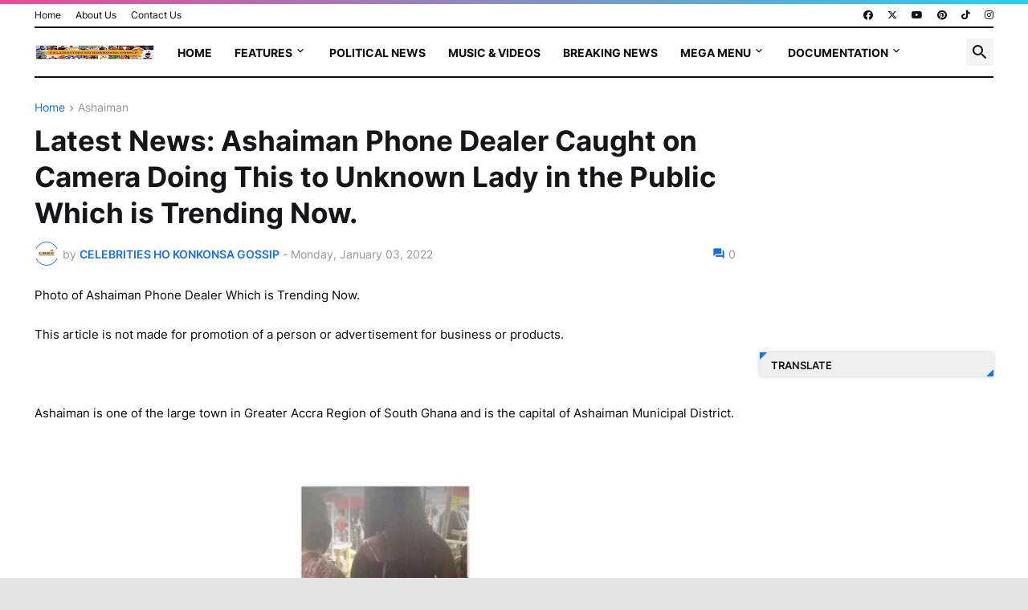

--- FILE ---
content_type: text/html; charset=UTF-8
request_url: https://www.celebritieshokonkonsagossip.com/2022/01/latest-news-ashaiman-phone-dealer.html
body_size: 125333
content:
<!DOCTYPE html>
<html class='ltr' dir='ltr' lang='en' xmlns='http://www.w3.org/1999/xhtml' xmlns:b='http://www.google.com/2005/gml/b' xmlns:data='http://www.google.com/2005/gml/data' xmlns:expr='http://www.google.com/2005/gml/expr'>
<head>
<script async='async' crossorigin='anonymous' src='https://pagead2.googlesyndication.com/pagead/js/adsbygoogle.js?client=ca-pub-8488211063413936'></script>
<script async='async' src='https://news.google.com/swg/js/v1/swg-basic.js' type='application/javascript'></script>
<script>
  (self.SWG_BASIC = self.SWG_BASIC || []).push( basicSubscriptions => {
    basicSubscriptions.init({
      type: "NewsArticle",
      isPartOfType: ["Product"],
      isPartOfProductId: "CAow9ey7Cw:openaccess",
      clientOptions: { theme: "light", lang: "en-GB" },
    });
  });
</script>
<meta content='187f3aa2131179f64053d14c090caa18' name='p:domain_verify'/>
<script async='async' custom-element='amp-ad' src='https://cdn.ampproject.org/v0/amp-ad-0.1.js'></script>
<script async='async' crossorigin='anonymous' src='https://pagead2.googlesyndication.com/pagead/js/adsbygoogle.js?client=ca-pub-8488211063413936'></script>
<meta content='text/html; charset=UTF-8' http-equiv='Content-Type'/>
<meta content='width=device-width, initial-scale=1, minimum-scale=1, user-scalable=yes' name='viewport'/>
<title>Latest News: Ashaiman Phone Dealer Caught on Camera Doing This to Unknown Lady in the Public Which is Trending Now.</title>
<link href='//fonts.gstatic.com' rel='dns-prefetch'/>
<link href='//dnjs.cloudflare.com' rel='dns-prefetch'/>
<link href='//1.bp.blogspot.com' rel='dns-prefetch'/>
<link href='//2.bp.blogspot.com' rel='dns-prefetch'/>
<link href='//3.bp.blogspot.com' rel='dns-prefetch'/>
<link href='//4.bp.blogspot.com' rel='dns-prefetch'/>
<link href='//www.blogger.com' rel='dns-prefetch'/>
<meta content='blogger' name='generator'/>
<link href='https://www.celebritieshokonkonsagossip.com/favicon.ico' rel='icon' type='image/x-icon'/>
<meta content='#1870eb' name='theme-color'/>
<link href='https://www.celebritieshokonkonsagossip.com/2022/01/latest-news-ashaiman-phone-dealer.html' rel='canonical'/>
<meta content='Ashaiman Phone Dealer has been seen in a camera touching the buttocks of a lady who came to buy Tecno Spark 7 in public. This photo started it trend o' name='description'/>
<!-- Metadata for Open Graph protocol. See http://ogp.me/. -->
<meta content='en' property='og:locale'/>
<meta content='article' property='og:type'/>
<meta content='Latest News: Ashaiman Phone Dealer Caught on Camera Doing This to Unknown Lady in the Public Which is Trending Now.' property='og:title'/>
<meta content='https://www.celebritieshokonkonsagossip.com/2022/01/latest-news-ashaiman-phone-dealer.html' property='og:url'/>
<meta content='Ashaiman Phone Dealer has been seen in a camera touching the buttocks of a lady who came to buy Tecno Spark 7 in public. This photo started it trend o' property='og:description'/>
<meta content='Celebrities Ho Konkonsa  Gossip' property='og:site_name'/>
<meta content='https://blogger.googleusercontent.com/img/a/AVvXsEj5-BOW3BrYstHtR4dlzbGOovIVoWP4uVFjLYmUgdtbrxjILIyuG33g7Vcw0mWBxZlBy7z8H8qf4Pe3p7SfMJMB-yri6eHAKihHPWsm6B2jARORKEt9jXrU5uzAv7etUoIsksV33YN63QnY4d8z_xGylLSy4j11MppJSI4HcTOE-Oyi9YJaaMks87f5dQ=w1600' property='og:image'/>
<meta content='https://blogger.googleusercontent.com/img/a/AVvXsEj5-BOW3BrYstHtR4dlzbGOovIVoWP4uVFjLYmUgdtbrxjILIyuG33g7Vcw0mWBxZlBy7z8H8qf4Pe3p7SfMJMB-yri6eHAKihHPWsm6B2jARORKEt9jXrU5uzAv7etUoIsksV33YN63QnY4d8z_xGylLSy4j11MppJSI4HcTOE-Oyi9YJaaMks87f5dQ=w1600' name='twitter:image'/>
<meta content='summary_large_image' name='twitter:card'/>
<meta content='Latest News: Ashaiman Phone Dealer Caught on Camera Doing This to Unknown Lady in the Public Which is Trending Now.' name='twitter:title'/>
<meta content='https://www.celebritieshokonkonsagossip.com/2022/01/latest-news-ashaiman-phone-dealer.html' name='twitter:domain'/>
<meta content='Ashaiman Phone Dealer has been seen in a camera touching the buttocks of a lady who came to buy Tecno Spark 7 in public. This photo started it trend o' name='twitter:description'/>
<link rel="alternate" type="application/atom+xml" title="Celebrities Ho Konkonsa  Gossip - Atom" href="https://www.celebritieshokonkonsagossip.com/feeds/posts/default" />
<link rel="alternate" type="application/rss+xml" title="Celebrities Ho Konkonsa  Gossip - RSS" href="https://www.celebritieshokonkonsagossip.com/feeds/posts/default?alt=rss" />
<link rel="service.post" type="application/atom+xml" title="Celebrities Ho Konkonsa  Gossip - Atom" href="https://www.blogger.com/feeds/7320568480955064147/posts/default" />

<link rel="alternate" type="application/atom+xml" title="Celebrities Ho Konkonsa  Gossip - Atom" href="https://www.celebritieshokonkonsagossip.com/feeds/7705805022141668902/comments/default" />
<!-- Font Awesome Free 5.15.3 -->
<link href='https://cdnjs.cloudflare.com/ajax/libs/font-awesome/6.4.2/css/all.min.css' rel='stylesheet'/>
<!-- Theme CSS Style -->
<style id='page-skin-1' type='text/css'><!--
/*
-----------------------------------------------
Blogger Template Style INews - Version - 1.0
Name:
License:      Free Version
Version:      1.0
Author:       Templateify
Author Url:   https://www.templateify.com/
-----------------------------------------------*/
/*-- Google Fonts --*/
@font-face{font-family:'Inter';font-style:normal;font-weight:400;font-display:swap;src:url(https://fonts.gstatic.com/s/inter/v3/UcC73FwrK3iLTeHuS_fvQtMwCp50KnMa2JL7SUc.woff2) format("woff2");unicode-range:U+0460-052F,U+1C80-1C88,U+20B4,U+2DE0-2DFF,U+A640-A69F,U+FE2E-FE2F}
@font-face{font-family:'Inter';font-style:normal;font-weight:400;font-display:swap;src:url(https://fonts.gstatic.com/s/inter/v3/UcC73FwrK3iLTeHuS_fvQtMwCp50KnMa0ZL7SUc.woff2) format("woff2");unicode-range:U+0400-045F,U+0490-0491,U+04B0-04B1,U+2116}
@font-face{font-family:'Inter';font-style:normal;font-weight:400;font-display:swap;src:url(https://fonts.gstatic.com/s/inter/v3/UcC73FwrK3iLTeHuS_fvQtMwCp50KnMa2ZL7SUc.woff2) format("woff2");unicode-range:U+1F00-1FFF}
@font-face{font-family:'Inter';font-style:normal;font-weight:400;font-display:swap;src:url(https://fonts.gstatic.com/s/inter/v3/UcC73FwrK3iLTeHuS_fvQtMwCp50KnMa1pL7SUc.woff2) format("woff2");unicode-range:U+0370-03FF}
@font-face{font-family:'Inter';font-style:normal;font-weight:400;font-display:swap;src:url(https://fonts.gstatic.com/s/inter/v3/UcC73FwrK3iLTeHuS_fvQtMwCp50KnMa2pL7SUc.woff2) format("woff2");unicode-range:U+0102-0103,U+0110-0111,U+0128-0129,U+0168-0169,U+01A0-01A1,U+01AF-01B0,U+1EA0-1EF9,U+20AB}
@font-face{font-family:'Inter';font-style:normal;font-weight:400;font-display:swap;src:url(https://fonts.gstatic.com/s/inter/v3/UcC73FwrK3iLTeHuS_fvQtMwCp50KnMa25L7SUc.woff2) format("woff2");unicode-range:U+0100-024F,U+0259,U+1E00-1EFF,U+2020,U+20A0-20AB,U+20AD-20CF,U+2113,U+2C60-2C7F,U+A720-A7FF}
@font-face{font-family:'Inter';font-style:normal;font-weight:400;font-display:swap;src:url(https://fonts.gstatic.com/s/inter/v3/UcC73FwrK3iLTeHuS_fvQtMwCp50KnMa1ZL7.woff2) format("woff2");unicode-range:U+0000-00FF,U+0131,U+0152-0153,U+02BB-02BC,U+02C6,U+02DA,U+02DC,U+2000-206F,U+2074,U+20AC,U+2122,U+2191,U+2193,U+2212,U+2215,U+FEFF,U+FFFD}
@font-face{font-family:'Inter';font-style:normal;font-weight:500;font-display:swap;src:url(https://fonts.gstatic.com/s/inter/v3/UcC73FwrK3iLTeHuS_fvQtMwCp50KnMa2JL7SUc.woff2) format("woff2");unicode-range:U+0460-052F,U+1C80-1C88,U+20B4,U+2DE0-2DFF,U+A640-A69F,U+FE2E-FE2F}
@font-face{font-family:'Inter';font-style:normal;font-weight:500;font-display:swap;src:url(https://fonts.gstatic.com/s/inter/v3/UcC73FwrK3iLTeHuS_fvQtMwCp50KnMa0ZL7SUc.woff2) format("woff2");unicode-range:U+0400-045F,U+0490-0491,U+04B0-04B1,U+2116}
@font-face{font-family:'Inter';font-style:normal;font-weight:500;font-display:swap;src:url(https://fonts.gstatic.com/s/inter/v3/UcC73FwrK3iLTeHuS_fvQtMwCp50KnMa2ZL7SUc.woff2) format("woff2");unicode-range:U+1F00-1FFF}
@font-face{font-family:'Inter';font-style:normal;font-weight:500;font-display:swap;src:url(https://fonts.gstatic.com/s/inter/v3/UcC73FwrK3iLTeHuS_fvQtMwCp50KnMa1pL7SUc.woff2) format("woff2");unicode-range:U+0370-03FF}
@font-face{font-family:'Inter';font-style:normal;font-weight:500;font-display:swap;src:url(https://fonts.gstatic.com/s/inter/v3/UcC73FwrK3iLTeHuS_fvQtMwCp50KnMa2pL7SUc.woff2) format("woff2");unicode-range:U+0102-0103,U+0110-0111,U+0128-0129,U+0168-0169,U+01A0-01A1,U+01AF-01B0,U+1EA0-1EF9,U+20AB}
@font-face{font-family:'Inter';font-style:normal;font-weight:500;font-display:swap;src:url(https://fonts.gstatic.com/s/inter/v3/UcC73FwrK3iLTeHuS_fvQtMwCp50KnMa25L7SUc.woff2) format("woff2");unicode-range:U+0100-024F,U+0259,U+1E00-1EFF,U+2020,U+20A0-20AB,U+20AD-20CF,U+2113,U+2C60-2C7F,U+A720-A7FF}
@font-face{font-family:'Inter';font-style:normal;font-weight:500;font-display:swap;src:url(https://fonts.gstatic.com/s/inter/v3/UcC73FwrK3iLTeHuS_fvQtMwCp50KnMa1ZL7.woff2) format("woff2");unicode-range:U+0000-00FF,U+0131,U+0152-0153,U+02BB-02BC,U+02C6,U+02DA,U+02DC,U+2000-206F,U+2074,U+20AC,U+2122,U+2191,U+2193,U+2212,U+2215,U+FEFF,U+FFFD}
@font-face{font-family:'Inter';font-style:normal;font-weight:600;font-display:swap;src:url(https://fonts.gstatic.com/s/inter/v3/UcC73FwrK3iLTeHuS_fvQtMwCp50KnMa2JL7SUc.woff2) format("woff2");unicode-range:U+0460-052F,U+1C80-1C88,U+20B4,U+2DE0-2DFF,U+A640-A69F,U+FE2E-FE2F}
@font-face{font-family:'Inter';font-style:normal;font-weight:600;font-display:swap;src:url(https://fonts.gstatic.com/s/inter/v3/UcC73FwrK3iLTeHuS_fvQtMwCp50KnMa0ZL7SUc.woff2) format("woff2");unicode-range:U+0400-045F,U+0490-0491,U+04B0-04B1,U+2116}
@font-face{font-family:'Inter';font-style:normal;font-weight:600;font-display:swap;src:url(https://fonts.gstatic.com/s/inter/v3/UcC73FwrK3iLTeHuS_fvQtMwCp50KnMa2ZL7SUc.woff2) format("woff2");unicode-range:U+1F00-1FFF}
@font-face{font-family:'Inter';font-style:normal;font-weight:600;font-display:swap;src:url(https://fonts.gstatic.com/s/inter/v3/UcC73FwrK3iLTeHuS_fvQtMwCp50KnMa1pL7SUc.woff2) format("woff2");unicode-range:U+0370-03FF}
@font-face{font-family:'Inter';font-style:normal;font-weight:600;font-display:swap;src:url(https://fonts.gstatic.com/s/inter/v3/UcC73FwrK3iLTeHuS_fvQtMwCp50KnMa2pL7SUc.woff2) format("woff2");unicode-range:U+0102-0103,U+0110-0111,U+0128-0129,U+0168-0169,U+01A0-01A1,U+01AF-01B0,U+1EA0-1EF9,U+20AB}
@font-face{font-family:'Inter';font-style:normal;font-weight:600;font-display:swap;src:url(https://fonts.gstatic.com/s/inter/v3/UcC73FwrK3iLTeHuS_fvQtMwCp50KnMa25L7SUc.woff2) format("woff2");unicode-range:U+0100-024F,U+0259,U+1E00-1EFF,U+2020,U+20A0-20AB,U+20AD-20CF,U+2113,U+2C60-2C7F,U+A720-A7FF}
@font-face{font-family:'Inter';font-style:normal;font-weight:600;font-display:swap;src:url(https://fonts.gstatic.com/s/inter/v3/UcC73FwrK3iLTeHuS_fvQtMwCp50KnMa1ZL7.woff2) format("woff2");unicode-range:U+0000-00FF,U+0131,U+0152-0153,U+02BB-02BC,U+02C6,U+02DA,U+02DC,U+2000-206F,U+2074,U+20AC,U+2122,U+2191,U+2193,U+2212,U+2215,U+FEFF,U+FFFD}
@font-face{font-family:'Inter';font-style:normal;font-weight:700;font-display:swap;src:url(https://fonts.gstatic.com/s/inter/v3/UcC73FwrK3iLTeHuS_fvQtMwCp50KnMa2JL7SUc.woff2) format("woff2");unicode-range:U+0460-052F,U+1C80-1C88,U+20B4,U+2DE0-2DFF,U+A640-A69F,U+FE2E-FE2F}
@font-face{font-family:'Inter';font-style:normal;font-weight:700;font-display:swap;src:url(https://fonts.gstatic.com/s/inter/v3/UcC73FwrK3iLTeHuS_fvQtMwCp50KnMa0ZL7SUc.woff2) format("woff2");unicode-range:U+0400-045F,U+0490-0491,U+04B0-04B1,U+2116}
@font-face{font-family:'Inter';font-style:normal;font-weight:700;font-display:swap;src:url(https://fonts.gstatic.com/s/inter/v3/UcC73FwrK3iLTeHuS_fvQtMwCp50KnMa2ZL7SUc.woff2) format("woff2");unicode-range:U+1F00-1FFF}
@font-face{font-family:'Inter';font-style:normal;font-weight:700;font-display:swap;src:url(https://fonts.gstatic.com/s/inter/v3/UcC73FwrK3iLTeHuS_fvQtMwCp50KnMa1pL7SUc.woff2) format("woff2");unicode-range:U+0370-03FF}
@font-face{font-family:'Inter';font-style:normal;font-weight:700;font-display:swap;src:url(https://fonts.gstatic.com/s/inter/v3/UcC73FwrK3iLTeHuS_fvQtMwCp50KnMa2pL7SUc.woff2) format("woff2");unicode-range:U+0102-0103,U+0110-0111,U+0128-0129,U+0168-0169,U+01A0-01A1,U+01AF-01B0,U+1EA0-1EF9,U+20AB}
@font-face{font-family:'Inter';font-style:normal;font-weight:700;font-display:swap;src:url(https://fonts.gstatic.com/s/inter/v3/UcC73FwrK3iLTeHuS_fvQtMwCp50KnMa25L7SUc.woff2) format("woff2");unicode-range:U+0100-024F,U+0259,U+1E00-1EFF,U+2020,U+20A0-20AB,U+20AD-20CF,U+2113,U+2C60-2C7F,U+A720-A7FF}
@font-face{font-family:'Inter';font-style:normal;font-weight:700;font-display:swap;src:url(https://fonts.gstatic.com/s/inter/v3/UcC73FwrK3iLTeHuS_fvQtMwCp50KnMa1ZL7.woff2) format("woff2");unicode-range:U+0000-00FF,U+0131,U+0152-0153,U+02BB-02BC,U+02C6,U+02DA,U+02DC,U+2000-206F,U+2074,U+20AC,U+2122,U+2191,U+2193,U+2212,U+2215,U+FEFF,U+FFFD}
/*-- Material Icons Font --*/
@font-face{font-family:"Material Icons Round";font-display:swap;font-style:normal;font-weight:400;src:url(https://fonts.gstatic.com/s/materialiconsround/v65/LDItaoyNOAY6Uewc665JcIzCKsKc_M9flwmP.woff2) format("woff2")}.mir{font-family:"Material Icons Round";font-weight:400;font-style:normal;font-size:24px;line-height:1;letter-spacing:normal;text-transform:none;display:inline-block;white-space:nowrap;word-wrap:normal;direction:ltr;-webkit-font-feature-settings:liga;-webkit-font-smoothing:antialiased}@font-face{font-family:"PBT Icons";font-display:block;font-style:normal;font-weight:400;src:url(https://fonts.gstatic.com/s/materialiconsround/v65/LDItaoyNOAY6Uewc665JcIzCKsKc_M9flwmP.woff2) format("woff2")}
/*-- Font Awesome 5 Brands 5.15.3 --*/
@font-face{font-family:"Font Awesome 5 Brands";font-display:swap;font-style:normal;font-weight:400;src:url(https://cdnjs.cloudflare.com/ajax/libs/font-awesome/5.15.3/webfonts/fa-brands-400.eot);src:url(https://cdnjs.cloudflare.com/ajax/libs/font-awesome/5.15.3/webfonts/fa-brands-400.eot?#iefix) format("embedded-opentype"),url(https://cdnjs.cloudflare.com/ajax/libs/font-awesome/5.15.3/webfonts/fa-brands-400.woff2) format("woff2"),url(https://cdnjs.cloudflare.com/ajax/libs/font-awesome/5.15.3/webfonts/fa-brands-400.woff) format("woff"),url(https://cdnjs.cloudflare.com/ajax/libs/font-awesome/5.15.3/webfonts/fa-brands-400.ttf) format("truetype"),url(https://cdnjs.cloudflare.com/ajax/libs/font-awesome/5.15.3/webfonts/fa-brands-400.svg#fontawesome) format("svg")}.fab{font-family:"Font Awesome 5 Brands";font-weight:400}
/*-- CSS Variables --*/
:root{
--body-font:'Inter', Arial, sans-serif;
--menu-font:'Inter', Arial, sans-serif;
--title-font:'Inter', Arial, sans-serif;
--text-font:'Inter', Arial, sans-serif;
--body-bg-color:#e4e4e4;
--body-bg:#000000 url(https://themes.googleusercontent.com/image?id=18Yv0qxYK1UbLtMBOpx2o3N9Z0wqsOsgfdJWTmpRs4JewWLu3-HxArr4pRGA94hV2vwu4) no-repeat fixed top center /* Credit: sebastian-julian (http://www.istockphoto.com/portfolio/sebastian-julian?platform=blogger) */;
--outer-bg:#ffffff;
--main-color:#1870eb;
--title-color:#16161a;
--title-hover-color:#80c3ff;
--meta-color:#979797;
--text-color:#080808;
--tag-bg:#FFFFFF;
--tag-color:#0f0f0f;
--topbar-bg:#ffffff;
--topbar-color:#0f0f0f;
--topbar-hover-color:#0088ff;
--header-bg:#ffffff;
--header-color:#0f0f0f;
--header-hover-color:#0088ff;
--submenu-bg:#ffffff;
--submenu-color:#0f0f0f;
--submenu-hover-color:#0088ff;
--mega-bg:#FFFFFF;
--mega-color:#0f0f0f;
--mega-hover-color:#0088ff;
--mega-meta-color:#979797;
--mobilemenu-bg:#ffffff;
--mobilemenu-color:#0f0f0f;
--mobilemenu-hover-color:#0088ff;
--widget-title-bg:#efefef;
--widget-title-border:#efefef;
--widget-title-shadow:0 0 5px RGBA(0, 0, 0, 0.2);
--widget-title-color:#18161a;
--video-widget-bg:#242226;
--video-widget-color:#ffffff;
--video-widget-hover-color:#0088ff;
--video-widget-meta-color:#aaaaaa;
--footer-bg:#0f0f0f;
--footer-color:#ffffff;
--footer-hover-color:#0088ff;
--footer-meta-color:#aaaaaa;
--footer-text-color:#aaaaaa;
--footerbar-bg:#0a090a;
--footerbar-color:#ffffff;
--footerbar-hover-color:#0088ff;
--cookie-bg:#ffffff;
--cookie-color:#626262;
--button-bg:#0088ff;
--button-color:#ffffff;
--button-hover-bg:#2a18eb;
--button-hover-color:#ffffff;
--title-font-weight: 700;
--gray-bg:rgba(155,170,175,0.12);
--border-color:rgba(155,155,155,0.15);
--widget-bg:#ffffff;
--radius:2px;
--widget-shadow:0 0 5px rgba(0,0,0,0.01);
--avatar-shadow:0px 1px 4px rgba(0,0,0,0.05);
--top-border:linear-gradient(45deg, #ec4899, #22d3ee);
}
html.is-dark{
--body-bg-color:#39393a;
--body-bg:#000000 url(https://themes.googleusercontent.com/image?id=18Yv0qxYK1UbLtMBOpx2o3N9Z0wqsOsgfdJWTmpRs4JewWLu3-HxArr4pRGA94hV2vwu4) no-repeat fixed top center /* Credit: sebastian-julian (http://www.istockphoto.com/portfolio/sebastian-julian?platform=blogger) */;
--outer-bg:#222226;
--title-color:#f6f7f8;
--title-hover-color:#1870eb;
--meta-color:#aaa;
--text-color:#d4d6d8;
--tag-bg:#FFFFFF;
--tag-color:#0f0f0f;
--topbar-bg:#09090a;
--topbar-color:#f6f7f8;
--topbar-hover-color:#1870eb;
--header-bg:#0f0f0f;
--header-color:#f6f7f8;
--header-hover-color:#1870eb;
--submenu-bg:#09090a;
--submenu-color:#f6f7f8;
--submenu-hover-color:#1870eb;
--mega-bg:#09090a;
--mega-color:#f6f7f8;
--mega-hover-color:#1870eb;
--mega-meta-color:#aaaaaa;
--mobilemenu-bg:#222226;
--mobilemenu-color:#f6f7f8;
--mobilemenu-hover-color:#1870eb;
--widget-title-bg:#0f0f0f;
--widget-title-border:#010101;
--widget-title-color:#f6f7f8;
--video-widget-bg:#0f0f0f;
--video-widget-color:#f6f7f8;
--video-widget-hover-color:#1870eb;
--video-widget-meta-color:#aaa;
--footer-bg:#0f0f0f;
--footer-color:#f6f7f8;
--footer-hover-color:#1870eb;
--footer-meta-color:#aaa;
--footer-text-color:#aaa;
--footerbar-bg:#09090a;
--footerbar-color:#f6f7f8;
--footerbar-hover-color:#1870eb;
--cookie-bg:#09090a;
--cookie-color:#d4d6d8;
--button-bg:#1870eb;
--button-color:#ffffff;
--button-hover-bg:#2a18eb;
--button-hover-color:#ffffff;
--widget-bg:#202024;
--gray-bg:rgba(255,255,255,0.03);
--border-color:rgba(255,255,255,0.05);
}
html.rtl{
--body-font:'Cairo',Arial,sans-serif;
--menu-font:'Cairo',Arial,sans-serif;
--title-font:'Cairo',Arial,sans-serif;
--text-font:'Cairo',Arial,sans-serif;
}
/*-- Reset CSS --*/
html,body,a,abbr,acronym,address,applet,b,big,blockquote,caption,center,cite,code,dd,del,dfn,div,dl,dt,em,fieldset,font,form,input,button,h1,h2,h3,h4,h5,h6,i,iframe,img,ins,kbd,label,legend,li,object,p,pre,q,s,samp,small,span,strike,strong,sub,sup,table,tbody,td,tfoot,th,thead,tr,tt,u,ul,var{
padding:0;
margin:0;
border:0;
outline:none;
vertical-align:baseline;
background:0 0;
text-decoration:none
}
dl,ul{
list-style-position:inside;
list-style:none
}
ul li{
list-style:none
}
caption{
text-align:center
}
img{
border:none;
position:relative
}
a,a:visited{
text-decoration:none
}
.post-body a:visited {
color:blue;
}
.clearfix{
clear:both
}
.section,.widget,.widget ul{
margin:0;
padding:0
}
a{
color:var(--main-color)
}
a img{
border:0
}
abbr{
text-decoration:none
}
.separator a{
text-decoration:none!important;
clear:none!important;
float:none!important;
margin-left:0!important;
margin-right:0!important
}
#Navbar1,#navbar-iframe,.widget-item-control,a.quickedit,.home-link,.feed-links{
display:none!important
}
.center{
display:table;
margin:0 auto;
position:relative
}
.widget > h2,.widget > h3{
display:none
}
.widget iframe,.widget img{
max-width:100%
}
button,input,select,textarea{
background:transparent;
font-family:var(--body-font);
-webkit-appearance:none;
-moz-appearance:none;
appearance:none;
outline:none;
border-radius:0
}
button{
cursor:pointer
}
input[type="search"]::-webkit-search-cancel-button{
-webkit-appearance:none
}
/*-- Style CSS --*/
*{
box-sizing:border-box
}
html{
position:relative;
word-break:break-word;
word-wrap:break-word;
text-rendering:optimizeLegibility;
-webkit-font-smoothing:antialiased;
-webkit-text-size-adjust:100%
}
body{
position:relative;
background:var(--body-bg);
background-color:var(--body-bg-color);
font-family:var(--body-font);
font-size:14px;
color:var(--text-color);
font-weight:400;
font-style:normal;
line-height:1.4em
}
.rtl{
direction:rtl
}
h1,h2,h3,h4,h5,h6{
font-family:var(--title-font);
font-weight:700
}
a,input,button{
transition:all .0s ease
}
#outer-wrapper{
position:relative;
overflow:hidden;
width:100%;
max-width:100%;
background-color:var(--outer-bg);
margin:0 auto;
padding:0
}
.is-boxed #outer-wrapper{
width:1254px;
max-width:100%;
box-shadow:0 0 20px rgba(0,0,0,0.1)
}
.is-dark .is-boxed #outer-wrapper{
box-shadow:0 0 20px rgba(0,0,0,0.3)
}
.container{
position:relative
}
.row-x1{
width:1194px;
max-width:100%
}
.row-x2{
width:100%
}
.flex-c{
display:flex;
justify-content:center
}
.flex-col{
display:flex;
flex-direction:column
}
.flex-sb{
display:flex;
justify-content:space-between
}
#content-wrapper{
float:left;
width:100%;
overflow:hidden;
padding:30px 0
}
.is-left #content-wrapper > .container,.rtl .is-right #content-wrapper > .container{
flex-direction:row-reverse
}
.rtl .is-left #content-wrapper > .container{
flex-direction:row
}
.theiaStickySidebar:before,.theiaStickySidebar:after{
content:'';
display:table;
clear:both
}
#main-wrapper{
position:relative;
width:calc(100% - 321px)
}
.no-sidebar #main-wrapper{
width:100%
}
#sidebar-wrapper{
position:relative;
width:291px
}
.no-sidebar #sidebar-wrapper{
display:none
}
.entry-image-wrap,.author-avatar-wrap,.comments .avatar-image-container{
display:block;
position:relative;
overflow:hidden;
background-color:var(--gray-bg);
z-index:5;
color:transparent
}
.entry-image,.author-avatar{
display:block;
position:relative;
width:100%;
height:100%;
background-size:cover;
background-position:center center;
background-repeat:no-repeat;
z-index:1;
opacity:0;
transition:opacity .35s ease,filter 0s ease
}
.entry-image.templateify-lazy,.author-avatar.templateify-lazy{
opacity:1
}
.entry-image-wrap:hover .entry-image,.cs:hover .entry-image-wrap .entry-image{
filter:brightness(1.03)
}
.entry-image-wrap.is-video:after{
display:flex;
position:absolute;
content:'\e037';
top:50%;
right:50%;
width:38px;
height:27px;
background-color:rgba(0,0,0,0.5);
font-family:'Material Icons Round';
font-size:25px;
color:#fff;
font-weight:400;
align-items:center;
justify-content:center;
z-index:5;
transform:translate(50%,-50%);
box-sizing:border-box;
padding:0 0 0 1px;
margin:0;
border-radius:6px;
box-shadow:0 1px 3px 0 rgba(0,0,0,0.1)
}
.entry-image-wrap.sz-1.is-video:after{
transform:translate(50%,-50%) scale(.7)
}
.entry-image-wrap.sz-2.is-video:after{
transform:translate(50%,-50%) scale(.8)
}
.entry-image-wrap.is-video:hover:after,.cs:hover .entry-image-wrap.is-video:after{
background-color:#f50000
}
.cs .entry-image-wrap.is-video:after{
top:15px;
right:15px;
transform:translate(0)
}
.rtl .cs .entry-image-wrap.is-video:after{
left:15px;
right:unset
}
.entry-header{
display:flex;
flex-direction:column
}
.entry-category{
display:flex;
align-items:center;
height:16px;
background-color:var(--tag-bg);
font-size:10px;
color:var(--tag-color);
font-weight:400;
text-transform:uppercase;
line-height:1;
padding:0 6px
}
.entry-image-wrap .entry-category{
position:absolute;
left:0px;
bottom:0;
z-index:2
}
.rtl .entry-image-wrap .entry-category{
left:unset;
right:0
}
.entry-title{
color:var(--title-color);
font-weight:var(--title-font-weight);
line-height:1.3em
}
.entry-title a{
display:block;
color:var(--title-color)
}
.entry-title a:hover{
color:var(--title-hover-color)
}
.entry-meta{
display:flex;
font-size:12px;
color:var(--meta-color);
font-weight:400;
margin:4px 0 0
}
.entry-meta .mi{
display:flex
}
.entry-meta .mi,.entry-meta .sp{
margin:0 4px 0 0
}
.rtl .entry-meta .mi,.rtl .entry-meta .sp{
margin:0 0 0 4px
}
.entry-meta .author-name{
color:var(--main-color);
font-weight:600
}
.excerpt{
font-family:var(--text-font);
line-height:1.5em
}
.cs .entry-inner{
display:block;
position:relative;
width:100%;
height:100%;
overflow:hidden
}
.before-mask:before{
content:'';
position:absolute;
left:0;
right:0;
bottom:0;
height:80%;
background-image:linear-gradient(to bottom,rgba(0,0,0,0) 25%,rgba(0,0,0,0.5));
-webkit-backface-visibility:hidden;
backface-visibility:hidden;
z-index:2;
opacity:1;
margin:0;
transition:opacity .25s ease
}
.type-feat1 .featured-item.item-0 .before-mask:before {
background-image: linear-gradient(45deg, #2563eb 0%, #84cc1666 100%);
height:100%;
}
.type-feat1 .featured-item.item-1 .before-mask:before {
background-image: linear-gradient(45deg, #a04a0f 0%, #ef444466 100%);
height:100%;
}
.type-feat1 .featured-item.item-2 .before-mask:before {
background-image: linear-gradient(45deg,#3b82f6 0%,#d946ef66 100%);
height:100%;
}
.entry-info{
position:absolute;
left:0;
bottom:0;
width:100%;
background:linear-gradient(to bottom,rgba(0,0,0,0),rgba(0,0,0,0.5));
overflow:hidden;
z-index:10;
padding:15px
}
.entry-info .entry-title{
color:#fff;
text-shadow:0 1px 2px rgba(0,0,0,0.1)
}
.entry-info .entry-meta{
color:#c5c5ca;
text-shadow:0 1px 2px rgba(0,0,0,0.1)
}
.entry-info .entry-meta .author-name{
color:#d5d5da;
font-weight:500
}
.entry-info .entry-category{
width:-moz-fit-content;
width:fit-content;
margin:0 0 10px
}
.btn{
position:relative;
border-radius:var(--radius)
}
.error-msg{
display:flex;
align-items:center;
font-size:14px;
color:var(--meta-color);
padding:20px 0;
font-weight:400
}
.loader{
position:relative;
width:100%;
height:100%;
overflow:hidden;
display:flex;
align-items:center;
justify-content:center;
margin:0
}
.loader:after{
content:'';
display:block;
width:30px;
height:30px;
box-sizing:border-box;
margin:0;
border:2px solid var(--main-color);
border-right-color:var(--border-color);
border-radius:100%;
animation:spinner .65s infinite linear;
transform-origin:center
}
@keyframes spinner{
0%{
-webkit-transform:rotate(0deg);
transform:rotate(0deg)
}
to{
-webkit-transform:rotate(1turn);
transform:rotate(1turn)
}
}
.social a:before{
display:block;
font-family:'Font Awesome 5 Brands';
font-style:normal;
font-weight:400
}
.social .rss a:before,.social .share a:before,.social .email a:before,.social .external-link a:before{
content:'\e0e5';
font-family:'Material Icons Round'
}
.social .share a:before{
content:'\e80d'
}
.social .email a:before{
content:'\e0be'
}
.social .external-link a:before{
content:'\e89e'
}
.social-bg .blogger a,.social-bg-hover .blogger a:hover{
background-color:#ff5722
}
.social-bg .apple a,.social-bg-hover .apple a:hover{
background-color:#333
}
.social-bg .amazon a,.social-bg-hover .amazon a:hover{
background-color:#fe9800
}
.social-bg .microsoft a,.social-bg-hover .microsoft a:hover{
background-color:#0067B8
}
.social-bg .facebook a,.social-bg .facebook-f a,.social-bg-hover .facebook a:hover,.social-bg-hover .facebook-f a:hover{
background-color:#3b5999
}
.social-bg .twitter a,.social-bg-hover .twitter a:hover{
background-color:#00acee
}
.social-bg .x-twitter a,.social-bg-hover .x-twitter a:hover{
background-color:#14171A
}
.social-bg .youtube a,.social-bg-hover .youtube a:hover{
background-color:#f50000
}
.social-bg .instagram a,.social-bg-hover .instagram a:hover{
background:linear-gradient(15deg,#ffb13d,#dd277b,#4d5ed4)
}
.social-bg .pinterest a,.social-bg .pinterest-p a,.social-bg-hover .pinterest a:hover,.social-bg-hover .pinterest-p a:hover{
background-color:#ca2127
}
.social-bg .dribbble a,.social-bg-hover .dribbble a:hover{
background-color:#ea4c89
}
.social-bg .linkedin a,.social-bg-hover .linkedin a:hover{
background-color:#0077b5
}
.social-bg .tumblr a,.social-bg-hover .tumblr a:hover{
background-color:#365069
}
.social-bg .twitch a,.social-bg-hover .twitch a:hover{
background-color:#6441a5
}
.social-bg .rss a,.social-bg-hover .rss a:hover{
background-color:#ffc200
}
.social-bg .skype a,.social-bg-hover .skype a:hover{
background-color:#00aff0
}
.social-bg .stumbleupon a,.social-bg-hover .stumbleupon a:hover{
background-color:#eb4823
}
.social-bg .vk a,.social-bg-hover .vk a:hover{
background-color:#4a76a8
}
.social-bg .stack-overflow a,.social-bg-hover .stack-overflow a:hover{
background-color:#f48024
}
.social-bg .github a,.social-bg-hover .github a:hover{
background-color:#24292e
}
.social-bg .soundcloud a,.social-bg-hover .soundcloud a:hover{
background:linear-gradient(#ff7400,#ff3400)
}
.social-bg .behance a,.social-bg-hover .behance a:hover{
background-color:#191919
}
.social-bg .digg a,.social-bg-hover .digg a:hover{
background-color:#1b1a19
}
.social-bg .delicious a,.social-bg-hover .delicious a:hover{
background-color:#0076e8
}
.social-bg .codepen a,.social-bg-hover .codepen a:hover{
background-color:#000
}
.social-bg .flipboard a,.social-bg-hover .flipboard a:hover{
background-color:#f52828
}
.social-bg .reddit a,.social-bg-hover .reddit a:hover{
background-color:#ff4500
}
.social-bg .whatsapp a,.social-bg-hover .whatsapp a:hover{
background-color:#3fbb50
}
.social-bg .messenger a,.social-bg-hover .messenger a:hover{
background-color:#0084ff
}
.social-bg .snapchat a,.social-bg-hover .snapchat a:hover{
background-color:#ffe700
}
.social-bg .telegram a,.social-bg-hover .telegram a:hover{
background-color:#179cde
}
.social-bg .steam a,.social-bg-hover .steam a:hover{
background:linear-gradient(5deg,#0d89bc,#112c5b,#0d1c47)
}
.social-bg .discord a,.social-bg-hover .discord a:hover{
background-color:#7289da
}
.social-bg .quora a,.social-bg-hover .quora a:hover{
background-color:#b92b27
}
.social-bg .tiktok a,.social-bg-hover .tiktok a:hover{
background-color:#fe2c55
}
.social-bg .share a,.social-bg-hover .share a:hover{
background-color:var(--meta-color)
}
.social-bg .email a,.social-bg-hover .email a:hover{
background-color:#888
}
.social-bg .external-link a,.social-bg-hover .external-link a:hover{
background-color:var(--title-color)
}
.social-color .blogger a,.social-color-hover .blogger a:hover{
color:#ff5722
}
.social-color .apple a,.social-color-hover .apple a:hover{
color:#333
}
.social-color .amazon a,.social-color-hover .amazon a:hover{
color:#fe9800
}
.social-color .microsoft a,.social-color-hover .microsoft a:hover{
color:#0067B8
}
.social-color .facebook a,.social-color .facebook-f a,.social-color-hover .facebook a:hover,.social-color-hover .facebook-f a:hover{
color:#3b5999
}
.social-color .twitter a,.social-color-hover .twitter a:hover{
color:#00acee
}
.social-bg .x-twitter a,.social-bg-hover .x-twitter a:hover{
background-color:#14171A
}
.social-color .youtube a,.social-color-hover .youtube a:hover{
color:#f50000
}
.social-color .instagram a,.social-color-hover .instagram a:hover{
color:#dd277b
}
.social-color .pinterest a,.social-color .pinterest-p a,.social-color-hover .pinterest a:hover,.social-color-hover .pinterest-p a:hover{
color:#ca2127
}
.social-color .dribbble a,.social-color-hover .dribbble a:hover{
color:#ea4c89
}
.social-color .linkedin a,.social-color-hover .linkedin a:hover{
color:#0077b5
}
.social-color .tumblr a,.social-color-hover .tumblr a:hover{
color:#365069
}
.social-color .twitch a,.social-color-hover .twitch a:hover{
color:#6441a5
}
.social-color .rss a,.social-color-hover .rss a:hover{
color:#ffc200
}
.social-color .skype a,.social-color-hover .skype a:hover{
color:#00aff0
}
.social-color .stumbleupon a,.social-color-hover .stumbleupon a:hover{
color:#eb4823
}
.social-color .vk a,.social-color-hover .vk a:hover{
color:#4a76a8
}
.social-color .stack-overflow a,.social-color-hover .stack-overflow a:hover{
color:#f48024
}
.social-color .github a,.social-color-hover .github a:hover{
color:#24292e
}
.social-color .soundcloud a,.social-color-hover .soundcloud a:hover{
color:#ff7400
}
.social-color .behance a,.social-color-hover .behance a:hover{
color:#191919
}
.social-color .digg a,.social-color-hover .digg a:hover{
color:#1b1a19
}
.social-color .delicious a,.social-color-hover .delicious a:hover{
color:#0076e8
}
.social-color .codepen a,.social-color-hover .codepen a:hover{
color:#000
}
.social-color .flipboard a,.social-color-hover .flipboard a:hover{
color:#f52828
}
.social-color .reddit a,.social-color-hover .reddit a:hover{
color:#ff4500
}
.social-color .whatsapp a,.social-color-hover .whatsapp a:hover{
color:#3fbb50
}
.social-color .messenger a,.social-color-hover .messenger a:hover{
color:#0084ff
}
.social-color .snapchat a,.social-color-hover .snapchat a:hover{
color:#ffe700
}
.social-color .telegram a,.social-color-hover .telegram a:hover{
color:#179cde
}
.social-color .steam a,.social-color-hover .steam a:hover{
color:#112c5b
}
.social-color .discord a,.social-color-hover .discord a:hover{
color:#7289da
}
.social-color .quora a,.social-color-hover .quora a:hover{
color:#b92b27
}
.social-color .tiktok a,.social-color-hover .tiktok a:hover{
color:#fe2c55
}
.social-color .share a,.social-color-hover .share a:hover{
color:var(--meta-color)
}
.social-color .email a,.social-color-hover .email a:hover{
color:#888
}
.social-color .external-link a,.social-color-hover .external-link a:hover{
color:var(--title-color)
}
.top-border {
position: relative;
float: left;
width: 100%;
height: 5px;
background: var(--top-border);
}
#header-wrapper{
float:left;
width:100%;
z-index:50
}
.topbar-wrap{
position:relative;
float:left;
width:100%;
height:28px;
background-color:var(--topbar-bg);
z-index:1
}
.topbar .widget:last-child{
display:flex;
flex:1;
justify-content:flex-end
}
.topbar .link-list{
display:flex;
flex-wrap:wrap
}
.topbar .link-list li + li{
margin:0 0 0 18px
}
.rtl .topbar .link-list li + li{
margin:0 18px 0 0
}
.topbar .link-list a{
display:block;
font-size:12px;
color:var(--topbar-color);
line-height:28px
}
.topbar .link-list a:hover{
color:var(--topbar-hover-color)
}
.topbar .social-icons{
display:flex;
flex-wrap:wrap
}
.topbar .social-icons li + li{
margin:0 0 0 18px
}
.rtl .topbar .social-icons li + li{
margin:0 18px 0 0
}
.topbar .social-icons a{
display:block;
font-size:12px;
color:var(--topbar-color);
line-height:28px
}
.topbar .social-icons .rss a,.topbar .social-icons .email a,.topbar .social-icons .external-link a{
font-size:15px
}
.topbar .social-icons a:hover{
color:var(--topbar-hover-color)
}
.main-header,.header-inner,.header-header{
float:left;
width:100%;
height:64px;
background-color:var(--header-bg)
}
.header-inner{
background-color:rgba(0,0,0,0)
}
.header-header .container{
border-top: 2px solid var(--header-color);
border-bottom: 2px solid var(--header-color);
}
.is-dark .header-header .container {
border-color:var(--border-color);
}
.header-inner.is-fixed{
position:fixed;
top:-64px;
left:0;
width:100%;
z-index:990;
backface-visibility:hidden;
visibility:hidden;
opacity:0;
transition:all .25s ease
}
.header-inner.is-fixed.show{
top:0;
opacity:1;
visibility:visible;
margin:0
}
.is-boxed .header-header{
float:none;
width:1254px;
max-width:100%;
margin:0 auto;
padding:0
}
.header-items{
position:relative;
display:flex;
flex-wrap:wrap;
justify-content:space-between
}
.flex-left{
display:flex;
align-items:center;
z-index:15
}
.flex-right{
display:flex;
align-items:center;
position:absolute;
top:0;
right:0;
height:60px;
z-index:15
}
.rtl .flex-right{
left:0;
right:unset
}
.main-logo{
display:flex;
align-items:center;
flex-shrink:0;
height:60px;
overflow:hidden;
margin:0 14px 0 0
}
.rtl .main-logo{
margin:0 0 0 14px
}
.main-logo img{
display:block;
width:auto;
height:auto;
max-height:40px
}
.is-dark .main-logo img {
-webkit-filter: invert(1);
filter: invert(1);
}
.main-logo .title{
max-width:100%;
font-size:25px;
color:var(--header-color);
line-height:40px;
font-weight:700;
overflow:hidden;
white-space:nowrap;
text-overflow:ellipsis
}
.main-logo .title a{
color:var(--header-color)
}
.main-logo .title a:hover{
color:var(--header-hover-color)
}
.main-logo #h1-off{
display:none;
visibility:hidden
}
#inews-pro-main-nav{
z-index:10
}
#inews-pro-main-nav .widget,#inews-pro-main-nav .widget > .widget-title{
display:none
}
#inews-pro-main-nav .show-menu{
display:block
}
#inews-pro-main-nav ul#inews-pro-main-nav-menu{
display:flex;
height:60px
}
#inews-pro-main-nav ul > li{
position:relative;
display:flex;
flex-shrink:0
}
#inews-pro-main-nav-menu > li > a{
position:relative;
display:flex;
font-family:var(--menu-font);
font-size:14px;
color:var(--header-color);
font-weight:700;
align-items:center;
text-transform:uppercase;
padding:0 14px
}
#inews-pro-main-nav-menu > li:hover > a{
color:var(--header-hover-color)
}
#inews-pro-main-nav ul > li > ul,#inews-pro-main-nav ul > li > .ul{
position:absolute;
left:0;
top:64px;
width:180px;
background-color:var(--submenu-bg);
z-index:99999;
padding:7px 0;
backface-visibility:hidden;
visibility:hidden;
opacity:0;
box-shadow:0 1px 2px rgba(0,0,0,0.1),0 5px 10px 0 rgba(0,0,0,0.1)
}
.rtl #inews-pro-main-nav ul > li > ul,.rtl #inews-pro-main-nav ul > li > .ul{
left:auto;
right:0
}
#inews-pro-main-nav ul > li > ul > li > ul{
position:absolute;
top:-7px;
left:100%;
margin:0
}
.rtl #inews-pro-main-nav ul > li > ul > li > ul{
left:unset;
right:100%
}
#inews-pro-main-nav ul > li > ul > li{
display:block;
float:none;
position:relative
}
.rtl #inews-pro-main-nav ul > li > ul > li{
float:none
}
#inews-pro-main-nav ul > li > ul > li a{
position:relative;
display:block;
font-size:14px;
color:var(--submenu-color);
padding:7px 14px
}
#inews-pro-main-nav ul > li > ul > li:hover > a{
color:var(--submenu-hover-color)
}
#inews-pro-main-nav ul > li.has-sub > a:after{
content:'\e5cf';
font-family:'Material Icons Round';
font-size:16px;
font-weight:400;
margin:-4px 0 0 2px
}
.rtl #inews-pro-main-nav ul > li.has-sub > a:after{
margin:-4px 2px 0 0
}
#inews-pro-main-nav ul > li > ul > li.has-sub > a:after{
content:'\e5cc';
float:right;
margin:0
}
.rtl #inews-pro-main-nav ul > li > ul > li.has-sub > a:after{
content:'\e5cb';
float:left;
margin:0
}
#inews-pro-main-nav ul ul,#inews-pro-main-nav ul .ul{
transition:all .17s ease
}
#inews-pro-main-nav ul > li:hover > ul,#inews-pro-main-nav ul > li:hover > .ul,#inews-pro-main-nav ul > li > ul > li:hover > ul{
visibility:visible;
opacity:1;
transform:translate3d(0,0,0);
margin:0
}
#inews-pro-main-nav .mega-menu{
position:static!important
}
#inews-pro-main-nav .mega-menu > .ul{
width:100%;
background-color:var(--mega-bg);
overflow:hidden;
padding:20px
}
.mega-menu .mega-items{
display:grid;
grid-template-columns:repeat(5,1fr);
column-gap:20px
}
.mega-menu .mega-items.no-items{
grid-template-columns:1fr
}
.mega-items .mega-item{
--title-color:var(--mega-color);
--title-hover-color:var(--mega-hover-color);
--meta-color:var(--mega-meta-color);
width:100%;
display:flex;
flex-direction:column
}
.mega-item .entry-image-wrap{
width:100%;
height:114px;
z-index:1;
margin:0 0 8px
}
.mega-item .entry-title{
font-size:14px
}
.mega-menu .error-msg{
justify-content:center
}
.mobile-menu-toggle{
display:none;
height:34px;
font-size:26px;
color:var(--header-color);
align-items:center;
padding:0 13px 0 16px
}
.rtl .mobile-menu-toggle{
padding:0 16px 0 13px
}
.mobile-menu-toggle:after{
content:'\e5d2';
font-family:'Material Icons Round';
font-weight:400
}
.mobile-menu-toggle:hover{
color:var(--header-hover-color)
}
.toggle-wrap{
background-color:var(--header-bg);
display:flex;
align-items:center;
z-index:20
}
.darkmode-toggle{
display:flex;
align-items:center;
position:relative;
width:34px;
height:20px;
background-color:var(--gray-bg);
font-size:12px;
color:var(--header-color);
margin:0 15px 0 0;
border-radius:20px
}
.rtl .darkmode-toggle{
margin:0 0 0 15px
}
.darkmode-toggle:before{
position:absolute;
left:2px;
content:'\e518';
font-family:'PBT Icons';
width:16px;
height:16px;
background-color:var(--header-bg);
flex-shrink:0;
font-weight:400;
line-height:16px;
text-align:center;
z-index:2;
border-radius:50%;
box-shadow:0 0 2px rgba(0,0,0,0.1);
transition:left .17s ease
}
.is-dark .darkmode-toggle:before{
content:'\ea46';
left:16px
}
.rtl .darkmode-toggle:before{
left:16px
}
.rtl.is-dark .darkmode-toggle:before{
left:2px
}
.darkmode-toggle:after{
position:absolute;
right:4px;
content:'\ea46';
font-family:'Material Icons Round';
width:10px;
height:10px;
flex-shrink:0;
font-size:8px;
font-weight:400;
line-height:10px;
text-align:center;
opacity:.5;
transition:right .17s ease
}
.is-dark .darkmode-toggle:after{
content:'\e518';
right:20px
}
.rtl .darkmode-toggle:after{
right:20px
}
.rtl.is-dark .darkmode-toggle:after{
right:4px
}
.darkmode-toggle:hover:before{
color:var(--header-hover-color)
}
.search-toggle{
display:flex;
align-items:center;
justify-content:center;
width:34px;
height:34px;
background-color:var(--gray-bg);
color:var(--header-color);
font-size:24px;
cursor:pointer;
border-radius:var(--radius)
}
.search-toggle:before{
display:block;
content:'\e8b6';
font-family:'Material Icons Round';
font-weight:400
}
.search-toggle:hover{
color:var(--header-hover-color)
}
#main-search-wrap{
display:none;
position:absolute;
top:0;
right:0;
width:100%;
height:60px;
background-color:var(--header-bg);
z-index:25
}
.rtl #main-search-wrap{
left:0;
right:unset
}
@-webkit-keyframes showSearch{
0%{
width:80%;
opacity:0
}
100%{
width:100%;
opacity:1
}
}
.main-search{
position:relative;
float:right;
width:100%;
height:100%;
display:flex;
align-items:center;
animation:showSearch .17s ease
}
.rtl .main-search{
float:left
}
.main-search .search-form{
display:flex;
flex:1;
height:34px
}
.main-search .search-input{
width:100%;
flex:1;
font-family:inherit;
font-size:15px;
color:var(--header-color);
font-weight:400;
text-align:left
}
.rtl .main-search .search-input{
text-align:right
}
.main-search .search-input::placeholder{
color:var(--header-color);
opacity:.65;
outline:none
}
.main-search .search-toggle:before{
content:'\e5cd'
}
.overlay{
visibility:hidden;
opacity:0;
position:fixed;
top:0;
left:0;
right:0;
bottom:0;
background-color:rgba(17,17,17,0.3);
z-index:1000;
-webkit-backdrop-filter:saturate(100%) blur(1px);
-ms-backdrop-filter:saturate(100%) blur(1px);
-o-backdrop-filter:saturate(100%) blur(1px);
backdrop-filter:saturate(100%) blur(1px);
margin:0;
transition:all .25s ease
}
#slide-menu{
display:none;
position:fixed;
width:300px;
height:100%;
top:0;
left:0;
bottom:0;
background-color:var(--mobilemenu-bg);
overflow:hidden;
z-index:1010;
left:0;
-webkit-transform:translateX(-100%);
transform:translateX(-100%);
visibility:hidden;
box-shadow:3px 0 10px rgba(0,0,0,0.1);
transition:all .25s ease
}
.rtl #slide-menu{
left:unset;
right:0;
-webkit-transform:translateX(100%);
transform:translateX(100%)
}
.nav-active #slide-menu,.rtl .nav-active #slide-menu{
-webkit-transform:translateX(0);
transform:translateX(0);
visibility:visible
}
.slide-menu-header{
height:60px;
background-color:var(--header-bg);
overflow:hidden;
display:flex;
align-items:center;
justify-content:space-between;
box-shadow:0 0 10px rgba(0,0,0,0.1)
}
.mobile-logo{
display:flex;
flex:1;
width:100%;
overflow:hidden;
padding:0 0 0 20px
}
.rtl .mobile-logo{
padding:0 20px 0 0
}
.mobile-logo .homepage{
max-width:100%;
font-size:25px;
color:var(--header-color);
line-height:40px;
font-weight:700;
overflow:hidden;
white-space:nowrap;
text-overflow:ellipsis
}
.mobile-logo .homepage:hover{
color:var(--header-hover-color)
}
.mobile-logo .logo-img img{
display:block;
width:auto;
max-width:100%;
height:auto;
max-height:40px
}
.hide-mobile-menu{
display:flex;
height:100%;
color:var(--header-color);
font-size:26px;
align-items:center;
z-index:20;
padding:0 15px
}
.hide-mobile-menu:before{
content:'\e5cd';
font-family:'Material Icons Round';
font-weight:400
}
.hide-mobile-menu:hover{
color:var(--header-hover-color)
}
.slide-menu-flex{
display:flex;
height:calc(100% - 60px);
flex-direction:column;
justify-content:space-between;
overflow:hidden;
overflow-y:auto;
-webkit-overflow-scrolling:touch
}
.mobile-menu{
padding:20px
}
.mobile-menu .m-sub{
display:none;
grid-column:1/3;
overflow:hidden
}
.mobile-menu ul li a{
display:block;
font-size:14px;
color:var(--mobilemenu-color);
font-weight:400;
padding:10px 0
}
.mobile-menu > ul > li > a{
font-family:var(--menu-font);
font-weight:700;
text-transform:uppercase
}
.mobile-menu li.has-sub{
display:grid;
grid-template-columns:1fr 34px
}
.mobile-menu .submenu-toggle{
display:block;
align-self:center;
font-size:24px;
color:var(--mobilemenu-color);
text-align:right
}
.rtl .mobile-menu .submenu-toggle{
text-align:left
}
.mobile-menu .submenu-toggle:before{
content:'\e5cf';
font-family:'Material Icons Round';
font-weight:400
}
.mobile-menu .expanded > .submenu-toggle:before{
content:'\e5ce'
}
.mobile-menu ul li a:hover,.mobile-menu .submenu-toggle:hover{
color:var(--mobilemenu-hover-color)
}
.mobile-menu li.has-sub li a{
font-size:14px;
opacity:.75;
padding:10px
}
.mobile-menu li.has-sub li li a{
padding:10px 20px
}
.mm-footer{
padding:20px
}
.mm-footer .mm-social{
margin:0 0 10px
}
.mm-footer ul{
display:flex;
flex-wrap:wrap
}
.mm-footer li{
margin:0 15px 0 0
}
.rtl .mm-footer li{
margin:0 0 0 15px
}
.mm-footer li:last-child{
margin:0
}
.mm-footer .mm-menu li{
margin-top:5px
}
.mm-footer a{
display:block;
font-size:14px;
color:var(--mobilemenu-color)
}
.mm-footer .rss a,.mm-footer .email a,.mm-footer .external-link a{
font-size:18px
}
.mm-footer a:hover{
color:var(--mobilemenu-hover-color)
}
#header-ads-wrap{
float:left;
width:100%
}
.header-ads .widget{
position:relative;
margin:30px 0 0
}
#ticker-wrapper,#ticker .widget{
float:left;
width:100%
}
#ticker .widget{
display:none;
align-items:flex-start;
background-color: var(--widget-bg);
padding: 0;
margin:0 0 25px;
border-radius: var(--radius);
box-shadow: var(--widget-shadow);
}
#ticker .widget.is-visible,#ticker .widget.PopularPosts{
display:flex
}
.ticker .widget-title{
display:flex;
align-items:center;
position: relative;
height:20px;
color:var(--main-color);
padding:0 9px;
margin:0 10px 0 0
}
.rtl .ticker .widget-title{
margin:0 0 0 10px
}
.ticker .widget-title .title{
display: flex;
align-items: center;
font-size:12px;
font-weight:600;
text-transform:uppercase
}
.ticker .widget-title .title:after {
content: '\e5cc';
font-family: 'Material Icons Round';
font-weight: 400;
font-size: 16px;
margin: 0 -2px;
}
.rtl .ticker .widget-title .title:after{
content:'\e5cb'
}
@keyframes pulse{
0%{
opacity:.8;
transform:scale(0.8)
}
100%{
opacity:0;
transform:scale(4)
}
}
.ticker .widget-title:before,.ticker .widget-title:after{
content:'';
position:absolute;
left:0;
width:4px;
height:4px;
background-color:currentColor;
border-radius:50%
}
.ticker .widget-title:before{
animation:pulse 2s infinite
}
.rtl .ticker .widget-title:before,.rtl .ticker .widget-title:after{
left:unset;
right:0
}
.ticker .widget-content{
display:flex;
justify-content:space-between;
flex:1;
height:20px
}
.ticker .loader{
justify-content:flex-start
}
.ticker .loader:after{
width:16px;
height:16px;
border-width:1.5px
}
.ticker .error-msg{
max-width:100%;
overflow:hidden;
white-space:nowrap;
text-overflow:ellipsis;
padding:0
}
.ticker-items{
position:relative;
display:flex;
align-items:center;
flex:1;
overflow:hidden
}
.ticker-item{
position:absolute;
top:0;
left:0;
width:100%;
opacity:0;
visibility:hidden;
transform:translate3d(5px,0,0);
pointer-events:none;
transition:all .85s ease
}
.rtl .ticker-item{
left:unset;
right:0;
transform:translate3d(-10px,0,0)
}
.ticker-item.active{
opacity:1;
visibility:visible;
transform:translate3d(0,0,0);
pointer-events:initial
}
.ticker-item .entry-title{
height:20px;
display:flex;
font-size:14px;
font-weight:500;
line-height:20px
}
.ticker-item .entry-title a{
max-width:100%;
overflow:hidden;
white-space:nowrap;
text-overflow:ellipsis
}
.ticker-nav{
display:grid;
grid-template-columns:repeat(2,1fr);
grid-gap:5px;
padding:0 0 0 10px
}
.rtl .ticker-nav{
padding:0 10px 0 0
}
.ticker-nav button{
display:flex;
width:20px;
height:20px;
font-size:18px;
color:var(--title-color);
align-items:center;
justify-content:center;
border:1px solid var(--border-color)
}
.ticker-nav button:hover{
background-color:var(--button-bg);
color:var(--button-color);
border-color:var(--button-bg)
}
.ticker-nav button:before{
display:block;
font-family:'Material Icons Round'
}
.ticker-nav .tn-prev:before,.rtl .ticker-nav .tn-next:before{
content:'\e5cb'
}
.ticker-nav .tn-next:before,.rtl .ticker-nav .tn-prev:before{
content:'\e5cc'
}
#featured-wrapper,#featured .widget,#featured .widget-content{
float:left;
width:100%;
margin:0
}
#featured .widget{
display:none;
background-color: var(--widget-bg);
padding: 0;
margin: 25px 0 0;
border-radius: var(--radius);
box-shadow: var(--widget-shadow);
}
#featured .widget.is-visible,#featured .widget.PopularPosts{
display:block
}
#featured .widget-content{
display:flex;
align-items:center;
justify-content:center;
min-height:382px;
margin:0
}
#featured .error-msg{
padding:0
}
.featured-items{
width:100%;
display:grid;
grid-template-columns:repeat(2,1fr);
grid-gap:2px
}
.featured-grid{
display:grid;
grid-template-columns:repeat(2,1fr);
grid-gap:2px
}
.featured-item{
width:100%;
height:190px
}
.featured-item.item-0{
height:100%
}
.featured-item .entry-image-wrap{
width:100%;
height:100%
}
.featured-item.item-0 .entry-info{
padding:20px
}
.featured-item .entry-title{
font-size:15px
}
.featured-item.item-0 .entry-title{
font-size:25px
}
.featured-item .entry-meta{
flex-wrap:wrap
}
.featured-items .cs.item-0 .entry-image-wrap.is-video:after{
top:20px;
right:20px
}
.rtl .featured-items .cs.item-0 .entry-image-wrap.is-video:after{
left:20px;
right:unset
}
.type-feat1 .featured-grid .featured-item{
height:382px;
}
.type-feat1 .featured-item.item-1 .entry-title{
font-size:19px
}
.type-feat3 .featured-items{
grid-template-columns:repeat(3, 1fr)
}
.type-feat3 .featured-grid{
grid-column:2/4
}
.type-feat3 .featured-item.item-0 .entry-info{
padding:15px
}
.type-feat3 .featured-item .entry-title{
font-size:17px
}
.type-feat3 .featured-item.item-0 .entry-title{
font-size:21px
}
.title-wrap{
position:relative;
display:flex;
justify-content:space-between;
height:30px;
margin:0 0 25px;
background-color:var(--widget-title-bg);
border-radius: var(--radius);
box-shadow: var(--widget-title-shadow);
border:1px solid var(--widget-title-border);
}
.title-wrap:after {
content: "";
width: 0;
height: 0;
position: absolute;
bottom: -1px;
right: -1px;
border-right: 0;
border-left: 9px solid transparent;
border-bottom: 9px solid var(--main-color);
}
.title-wrap > *{
display:flex;
align-items:center
}
.title-wrap > .title{
height:30px;
font-family:var(--title-font);
font-size:13px;
color:var(--widget-title-color);
font-weight:600;
text-transform:uppercase;
padding:0 13px;
position:relative;
}
.title-wrap > .title:after {
content: "";
width: 0;
height: 0;
position: absolute;
top: -1px;
left: -1px;
border-left: 0;
border-right: 9px solid transparent;
border-top: 9px solid var(--main-color);
}
.title-wrap > .title-link{
font-size:13px;
color:var(--widget-title-color);
padding:0 13px;
}
.title-wrap > .title-link:hover{
background-color:var(--widget-title-bg)
color:var(--main-color)
}
.content-section,.content-section .content-block{
float:left;
width:100%
}
.content-section .widget{
display:none;
float:left;
width:100%;
background-color: var(--widget-bg);
padding: 0;
margin: 0 0 25px;
border-radius: var(--radius);
box-shadow: var(--widget-shadow);
}
.content-section .widget.column-style{
width:calc((100% - 25px) / 2)
}
.content-section .widget[data-align="right"]{
float:right
}
.content-section .widget.is-visible{
display:flex;
flex-direction:column
}
.content-section .widget.is-ad{
display:block
}
#content-section-2 .widget:last-child{
margin:0
}
.content-section .loader{
height:180px
}
.block-items{
display:grid;
grid-template-columns:repeat(2,1fr);
align-items:start;
grid-gap:25px
}
.block-item{
display:flex;
flex-direction:column
}
.block-items .item-0 .entry-image-wrap{
width:100%;
height:180px;
margin:0 0 12px
}
.block-items .item-0 .entry-title{
font-size:21px
}
.block-items .item-0 .entry-excerpt{
font-size:14px;
margin:10px 0 0
}
.block-items .item-0 .entry-meta{
flex-wrap:wrap;
margin:10px 0 0
}
.block-list{
display:grid;
grid-template-columns:1fr;
grid-gap:25px
}
.block-list .block-item{
flex-direction:row
}
.block-list .entry-header{
flex:1
}
.block-list .entry-image-wrap{
width:98px;
height:65px;
margin:0 13px 0 0
}
.rtl .block-list .entry-image-wrap{
margin:0 0 0 13px
}
.block-list .entry-title{
font-size:14px
}
.grid-items{
display:grid;
grid-template-columns:repeat(3,1fr);
grid-gap:25px
}
.grid-item{
display:flex;
flex-direction:column
}
.grid-item .entry-image-wrap{
width:100%;
height:130px;
margin:0 0 10px
}
.grid-item .entry-title{
font-size:14px
}
.grid2-items{
display:grid;
grid-template-columns:repeat(2,1fr);
grid-gap:25px
}
.grid2-item{
display:flex;
flex-direction:column;
width:100%
}
.grid2-item .entry-image-wrap{
width:100%;
height:180px;
margin:0 0 12px
}
.grid2-item .entry-title{
font-size:19px
}
.grid2-item .entry-meta{
flex-wrap:wrap
}
.content-section .widget.video-style {
--widget-title-color:var(--video-widget-color);
--title-color:var(--video-widget-color);
--title-hover-color:var(--video-widget-hover-color);
--meta-color:var(--video-widget-meta-color)
}
.video-style .title-wrap{
background: #0f0f0f;
border-color: #010101;
}
.content-section .widget.video-style {
background-color:var(--video-widget-bg);
padding:20px;
}
.video-items{
display:grid;
grid-template-columns:1fr;
align-items:start;
grid-gap:25px
}
.video-style .video-items{
grid-gap:20px
}
.video-items .cs .entry-inner{
height:250px
}
.video-items .cs .entry-image-wrap{
width:100%;
height:100%
}
.video-items .cs .entry-title{
font-size:23px
}
.video-items .cs .entry-excerpt{
font-size:14px;
margin:10px 0 0
}
.video-items .cs .entry-meta{
flex-wrap:wrap
}
.video-grid{
display:grid;
grid-template-columns:repeat(3,1fr);
grid-gap:25px
}
.video-style .video-grid{
grid-gap:20px
}
.video-grid .video-item{
display:flex;
flex-direction:column
}
.video-grid .entry-image-wrap{
width:100%;
height:130px;
margin:0 0 10px
}
.video-style .video-grid .entry-image-wrap{
height:120px
}
.video-grid .entry-title{
font-size:14px
}
.video-style .video-grid{
--title-font-weight:600
}
.column-items{
display:grid;
grid-template-columns:1fr;
grid-gap:25px
}
.col-item{
display:flex
}
.col-item .entry-inner{
height:180px
}
.col-item .entry-image-wrap{
width:98px;
height:65px;
margin:0 13px 0 0
}
.rtl .col-item .entry-image-wrap{
margin:0 0 0 13px
}
.col-item .entry-inner .entry-image-wrap{
width:100%;
height:100%;
margin:0
}
.col-item .entry-header:not(.entry-info){
flex:1
}
.col-item .entry-title{
font-size:14px
}
.col-item .entry-inner .entry-title{
font-size:19px
}
.col-item .entry-inner .entry-meta{
flex-wrap:wrap
}
#main{
float:left;
width:100%
}
.is-home .has-margin #main{
margin:0 0 30px
}
.queryMessage .query-info{
display:flex;
align-items:center;
font-family:var(--title-font);
font-size:17px;
color:var(--title-color);
font-weight:700;
text-transform:uppercase;
margin:0 0 20px
}
.no-posts .queryMessage .query-info{
margin:0
}
.queryMessage .query-info:after{
display:inline-block;
content:'\e5cc';
font-family:'Material Icons Round';
font-size:24px;
font-weight:400;
margin:0 0 0 -4px
}
.rtl .queryMessage .query-info:after{
content:'\e5cb';
margin:0 -4px 0 0
}
.queryEmpty{
font-size:14px;
color:var(--meta-color);
text-align:center;
margin:50px 0
}
.index-post-wrap{
display:grid;
grid-template-columns:1fr;
grid-gap:25px
}
.index-post{
display:flex
}
.index-post.ad-type{
display:block
}
.index-post .entry-image-wrap{
width:230px;
height:150px;
margin:0 18px 0 0
}
.rtl .index-post .entry-image-wrap{
margin:0 0 0 18px
}
.index-post .entry-header{
flex:1
}
.index-post .entry-title{
font-size:21px
}
.index-post .entry-excerpt{
font-size:14px;
margin:10px 0 0
}
.index-post .entry-meta{
flex-wrap:wrap;
margin:10px 0 0
}
.post-animated{
-webkit-animation-duration:.5s;
animation-duration:.5s
}
@keyframes fadeInUp{
from{
opacity:0;
transform:translate3d(0,10px,0)
}
to{
opacity:1;
transform:translate3d(0,0,0)
}
}
.post-fadeInUp{
animation-name:fadeInUp
}
#breadcrumb{
display:flex;
font-size:14px;
color:var(--meta-color);
font-weight:400;
line-height:1;
margin:0 0 10px
}
#breadcrumb a{
color:var(--meta-color)
}
#breadcrumb a.home,#breadcrumb a:hover{
color:var(--main-color)
}
#breadcrumb .separator:after{
content:'\e5cc';
font-family:'Material Icons Round';
font-size:16px;
font-weight:400;
font-style:normal;
vertical-align:middle
}
.rtl #breadcrumb .separator:after{
content:'\e5cb'
}
.item-post h1.entry-title{
font-size:35px;
font-weight:700
}
.p-eh .entry-meta{
flex-wrap:wrap;
justify-content:space-between;
font-size:14px;
margin:13px 0 0
}
.p-eh .entry-meta .align-left,.p-eh .entry-meta .align-right{
display:flex;
flex-wrap:wrap;
align-items:center
}
.p-eh .entry-meta .mi,.p-eh .entry-meta .sp{
margin:0 4px 0 0
}
.rtl .p-eh .entry-meta .mi,.rtl .p-eh .entry-meta .sp{
margin:0 0 0 4px
}
.p-eh .entry-meta .entry-author{
align-items:center
}
.p-eh .entry-meta .entry-author:before{
display:none
}
.p-eh .entry-meta .author-avatar-wrap{
overflow:visible;
width:30px;
height:30px;
background-color:var(--outer-bg);
padding:1px;
margin:0 5px 0 0;
border:1px solid var(--main-color);
border-radius:100%
}
.rtl .p-eh .entry-meta .author-avatar-wrap{
margin:0 0 0 5px
}
.p-eh .entry-meta .author-avatar-wrap:before{
content:'';
position:absolute;
display:block;
top:calc(50% - 6px);
left:-1px;
width:calc(100% + 2px);
height:12px;
background-color:var(--outer-bg);
z-index:1;
margin:0
}
.p-eh .entry-meta .author-avatar{
z-index:2;
border-radius:50%
}
.entry-meta .entry-comments-link{
display:none;
margin:0 0 0 10px
}
.rlt .entry-meta .entry-comments-link{
margin:0 10px 0 0
}
.entry-meta .entry-comments-link:before{
display:inline-block;
content:'\e8af';
font-family:'Material Icons Round';
font-size:16px;
color:var(--main-color);
font-weight:400;
margin:0 4px 0 0
}
.rtl .entry-meta .entry-comments-link:before{
margin:0 0 0 4px
}
.entry-meta .entry-comments-link.show{
display:flex
}
#post-body{
position:relative;
float:left;
width:100%;
font-family:var(--text-font);
font-size:15px;
color:var(--text-color);
line-height:1.6em;
margin:25px 0 0
}
.post-body p{
margin-bottom:25px
}
.post-body h1,.post-body h2,.post-body h3,.post-body h4,.post-body h5,.post-body h6{
font-size:17px;
color:var(--title-color);
line-height:1.3em;
margin:0 0 20px
}
.post-body h1{
font-size:26px
}
.post-body h2{
font-size:23px
}
.post-body h3{
font-size:20px
}
.post-body img{
height:auto!important
}
blockquote{
position:relative;
background-color:var(--gray-bg);
color:var(--title-color);
font-style:normal;
padding:20px;
margin:0;
border-radius:var(--radius)
}
blockquote:before{
position:absolute;
top:0;
left:5px;
content:'\e244';
font-family:'Material Icons Round';
font-size:60px;
color:var(--title-color);
font-style:normal;
font-weight:400;
line-height:1;
opacity:.05;
margin:0
}
.rtl blockquote:before{
left:unset;
right:5px
}
.post-body .responsive-video-wrap{
position:relative;
width:100%;
padding:0;
padding-top:56%
}
.post-body .responsive-video-wrap iframe{
position:absolute;
top:0;
left:0;
width:100%;
height:100%
}
.post-body ul{
padding:0 0 0 20px;
margin:10px 0
}
.rtl .post-body ul{
padding:0 20px 0 0
}
.post-body li{
margin:8px 0;
padding:0
}
.post-body ul li,.post-body ol ul li{
list-style:none
}
.post-body ul li:before,.post-body ul li ul li ul li:before{
display:inline-block;
content:'\2022';
font-size:16px;
line-height:1;
vertical-align:middle;
margin:0 5px 0 0
}
.post-body ul li ul li:before{
content:'\26AC'
}
.rtl .post-body ul li:before{
margin:0 0 0 5px
}
.post-body ol{
counter-reset:templateify;
padding:0 0 0 20px;
margin:10px 0
}
.rtl .post-body ol{
padding:0 20px 0 0
}
.post-body ol > li{
counter-increment:templateify;
list-style:none
}
.post-body ol > li:before{
display:inline-block;
content:counters(templateify,'.')'.';
margin:0 5px 0 0
}
.rtl .post-body ol > li:before{
margin:0 0 0 5px
}
.post-body ol ol{
counter-reset:templateify2
}
.post-body ol ol > li{
counter-increment:templateify2
}
.post-body ol ol > li:before{
content:counters(templateify2,'.')'.'
}
.post-body ol ol ol{
counter-reset:templateify3
}
.post-body ol ol > li ol > li{
counter-increment:templateify3
}
.post-body ol ol > li ol > li:before{
content:counters(templateify3,'.')'.'
}
.post-body u{
text-decoration:underline
}
.post-body strike{
text-decoration:line-through
}
.post-body sup{
vertical-align:super
}
.post-body a{
color:var(--main-color)
}
.post-body a:hover{
text-decoration:underline
}
.post-body a.button{
display:inline-block;
height:34px;
background-color:var(--button-bg);
font-family:var(--body-font);
font-size:15px;
color:var(--button-color);
font-weight:400;
line-height:34px;
text-align:center;
text-decoration:none;
cursor:pointer;
padding:0 20px;
margin:0 6px 8px 0
}
.rtl .post-body a.button{
margin:0 0 8px 6px
}
.post-body a.button.x2{
height:46px;
font-size:18px;
line-height:46px
}
.post-body a.button.is-c,.rtl.post-body a.button.is-c{
margin:0 3px 8px
}
.post-body a.button.x2 span{
display:inline-block;
background-color:rgba(255,255,255,0.1);
font-size:14px;
line-height:14px;
padding:6px;
margin:0 0 0 20px;
border-radius:var(--radius)
}
.rtl .post-body a.button.x2 span{
margin:0 20px 0 0
}
.post-body .button:before{
display:inline-block;
font-family:'Material Icons Round';
font-size:16px;
font-weight:400;
line-height:1;
vertical-align:middle;
margin:-1px 6px 0 0
}
.rtl .post-body .button:before{
margin:-1px 0 0 6px
}
.post-body a.btn.x2:before{
font-size:20px;
margin:-2px 6px 0 0
}
.rtl .post-body a.btn.x2:before{
margin:-2px 0 0 6px
}
.post-body .btn.preview:before{
content:'\e8f4'
}
.post-body .btn.download:before{
content:'\f090'
}
.post-body .btn.link:before{
content:'\e157'
}
.post-body .btn.cart:before{
content:'\e8cc'
}
.post-body .btn.info:before{
content:'\e88e'
}
.post-body .btn.share:before{
content:'\e80d'
}
.post-body .btn.contact:before{
content:'\e0e1'
}
.post-body .btn.whatsapp:before{
content:'\f232';
font-family:'Font Awesome 5 Brands';
font-style:normal
}
.post-body .btn.paypal:before{
content:'\f1ed';
font-family:'Font Awesome 5 Brands';
font-style:normal
}
.post-body .btn.gift:before{
content:'\e8f6'
}
.post-body a.button:hover{
background-color:var(--button-hover-bg);
color:var(--button-hover-color)
}
.post-body a.color{
color:#fff
}
.post-body a.color:hover{
opacity:.9
}
.alert-message{
display:block;
background-color:var(--gray-bg);
padding:20px;
border:1px solid var(--border-color);
border-radius:var(--radius)
}
.alert-message.alert-success{
background-color:rgba(39,174,96,0.1);
color:rgba(39,174,96,1);
border-color:rgba(39,174,96,0.1)
}
.alert-message.alert-info{
background-color:rgba(41,128,185,0.1);
color:rgba(41,128,185,1);
border-color:rgba(41,128,185,0.1)
}
.alert-message.alert-warning{
background-color:rgba(243,156,18,0.1);
color:rgba(243,156,18,1);
border-color:rgba(243,156,18,0.1)
}
.alert-message.alert-error{
background-color:rgba(231,76,60,0.1);
color:rgba(231,76,60,1);
border-color:rgba(231,76,60,0.1)
}
.alert-message:before{
display:inline-block;
font-family:'Material Icons Round';
font-size:18px;
line-height:1;
font-weight:400;
vertical-align:middle;
margin:0 5px 0 0
}
.rtl .alert-message:before{
margin:0 0 0 5px
}
.alert-message.alert-success:before{
content:'\e86c'
}
.alert-message.alert-info:before{
content:'\e88e'
}
.alert-message.alert-warning:before{
content:'\e000'
}
.alert-message.alert-error:before{
content:'\e5c9'
}
.post-body table{
width:100%;
overflow-x:auto;
text-align:left;
margin:0;
border-collapse:collapse;
border:1px solid var(--border-color)
}
.rtl .post-body table{
text-align:right
}
.post-body table td,.post-body table th{
padding:6px 12px;
border:1px solid var(--border-color)
}
.post-body table thead th{
color:var(--title-color);
vertical-align:bottom
}
table.tr-caption-container,table.tr-caption-container td,table.tr-caption-container th{
line-height:1;
padding:0;
border:0
}
table.tr-caption-container td.tr-caption{
font-size:12px;
color:var(--meta-color);
font-style:italic;
padding:6px 0 0
}
.templateify-toc-wrap{
display:flex;
width:100%;
clear:both;
margin:0
}
.templateify-toc-inner{
position:relative;
max-width:100%;
background-color:var(--gray-bg);
display:flex;
flex-direction:column;
overflow:hidden;
font-size:14px;
color:var(--title-color);
line-height:1.6em;
border:1px solid var(--border-color);
border-radius:var(--radius)
}
a.templateify-toc-title{
position:relative;
height:40px;
font-size:16px;
color:var(--title-color);
font-weight:var(--title-font-weight);
display:flex;
align-items:center;
justify-content:space-between;
padding:0 13px 0 18px
}
.rtl a.templateify-toc-title{
padding:0 18px 0 13px
}
.templateify-toc-title-text{
display:flex
}
.templateify-toc-title-text:before{
content:'\e242';
font-family:'Material Icons Round';
font-size:20px;
font-weight:400;
margin:0 6px 0 0
}
.rtl .templateify-toc-title-text:before{
margin:0 0 0 6px
}
.templateify-toc-title:after{
content:'\e5cf';
font-family:'Material Icons Round';
font-size:24px;
font-weight:400;
margin:0 0 0 20px
}
.rtl .templateify-toc-title:after{
margin:0 20px 0 0
}
.templateify-toc-title.is-expanded:after{
content:'\e5ce'
}
a.templateify-toc-title:hover{
text-decoration:none
}
#templateify-toc{
display:none;
padding:0 20px 10px;
margin:0
}
#templateify-toc ol{
counter-reset:templateifyToc;
padding:0 0 0 20px
}
.rtl #templateify-toc ol{
padding:0 20px 0 0
}
#templateify-toc li{
counter-increment:templateifyToc;
font-size:14px;
margin:10px 0
}
#templateify-toc li:before{
content:counters(templateifyToc,'.')'.'
}
#templateify-toc li a{
color:var(--main-color)
}
#templateify-toc li a:hover{
color:var(--main-color);
text-decoration:underline
}
.post-body .contact-form-widget{
display:table;
font-family:var(--body-font)
}
.post-body .contact-form-widget .cf-s{
font-size:15px
}
.post-body .contact-form-name.cf-s{
width:calc(50% - 5px)
}
.rtl .post-body .contact-form-name{
float:right
}
.post-body .contact-form-email.cf-s{
float:right;
width:calc(50% - 5px)
}
.rtl .post-body .contact-form-email{
float:left
}
.post-body .contact-form-button-submit{
font-size:15px
}
.post-body pre,pre.code-box{
display:block;
background-color:var(--gray-bg);
font-family:Monospace;
font-size:13px;
white-space:pre-wrap;
line-height:1.4em;
padding:20px;
border:1px solid var(--border-color);
border-radius:var(--radius)
}
.post-body .google-auto-placed{
margin:25px 0
}
.entry-labels{
display:flex;
flex-wrap:wrap;
margin:20px 0 0
}
.entry-labels > *{
display:flex;
align-items:center;
height:20px;
background-color:var(--gray-bg);
font-size:12px;
color:var(--title-color);
padding:0 6px;
margin:5px 5px 0 0
}
.rtl .entry-labels > *{
margin:5px 0 0 5px
}
.entry-labels span{
background-color:var(--widget-title-bg);
color:var(--widget-title-color)
}
.entry-labels a:hover{
background-color:var(--button-bg);
color:var(--button-color)
}
.post-share{
margin:20px 0 0
}
.share-links{
display:flex;
flex-wrap:wrap;
align-items:flex-start
}
.share-links li a{
display:flex;
align-items:center;
justify-content:center;
width:34px;
height:34px;
font-size:16px;
color:#fff;
font-weight:400;
overflow:hidden;
margin:5px 5px 0 0
}
.rtl .share-links li a{
margin:5px 0 0 5px
}
.share-links .email a{
font-size:20px
}
.share-links .has-span a{
width:auto;
justify-content:space-between
}
.share-links .has-span a:before{
display:flex;
align-items:center;
justify-content:center;
flex-shrink:0;
height:100%;
width:34px;
background-color:rgba(255,255,255,0.08)
}
.share-links span{
font-size:14px;
padding:0 20px
}
.share-links li a:hover{
opacity:.9
}
.share-links .show-hid a{
background-color:var(--gray-bg);
font-size:28px;
color:rgba(155,155,155,0.8)
}
.share-links .show-hid a:before{
content:'\e145';
font-family:'Material Icons Round';
font-weight:400
}
.post-share .expanded .show-hid a:before{
content:'\e15b'
}
.share-links .reddit,.share-links .linkedin,.share-links .tumblr,.share-links .telegram{
display:none
}
.post-share .expanded li[class]{
display:inline-block
}
.post-widget{
margin:30px 0 0
}
.about-author{
display:flex;
padding:20px;
border:1px solid var(--border-color)
}
.about-author .author-avatar-wrap{
width:60px;
height:60px;
margin:0 15px 0 0;
border-radius:50%;
box-shadow:var(--avatar-shadow)
}
.rtl .about-author .author-avatar-wrap{
margin:0 0 0 15px
}
.about-author .author-title{
font-size:18px;
color:var(--title-color);
font-weight:var(--title-font-weight);
margin:0 0 10px
}
.about-author .author-title a{
color:var(--title-color)
}
.about-author .author-title a:hover{
color:var(--title-hover-color)
}
.author-description{
flex:1
}
.author-description .author-text{
display:block;
font-size:14px
}
.author-description .author-text br,.author-description .author-text a{
display:none
}
ul.author-links{
display:flex;
flex-wrap:wrap;
padding:0
}
.author-links li{
margin:10px 12px 0 0
}
.rtl .author-links li{
margin:10px 0 0 12px
}
.author-links li a{
display:block;
font-size:14px;
color:var(--text-color);
padding:0
}
.author-links li.email a,.author-links li.external-link a{
font-size:16px
}
.author-links li a:hover{
opacity:.9
}
#inews-pro-related-posts{
display:none
}
.related-content .loader{
height:180px
}
.related-posts{
display:grid;
grid-template-columns:repeat(3,1fr);
grid-gap:25px
}
.related-item{
display:flex;
flex-direction:column
}
.related-item .entry-image-wrap{
width:100%;
height:130px;
margin:0 0 10px
}
.related-item .entry-title{
font-size:14px
}
.inews-pro-blog-post-comments{
display:none;
flex-direction:column
}
.inews-pro-blog-post-comments.is-visible{
display:flex
}
.inews-pro-blog-post-comments:not(.comments-system-blogger) #comments{
margin:-10px 0
}
.inews-pro-blog-post-comments .fb_iframe_widget_fluid_desktop{
float:left;
display:block!important;
width:calc(100% + 16px)!important;
max-width:calc(100% + 16px)!important;
margin:0 -8px
}
.inews-pro-blog-post-comments .fb_iframe_widget_fluid_desktop span,.inews-pro-blog-post-comments .fb_iframe_widget_fluid_desktop iframe{
float:left;
display:block!important;
width:100%!important
}
#disqus_thread,.fb-comments{
clear:both;
padding:0
}
#comments h4#comment-post-message{
display:none;
float:none
}
.comments-system-blogger .comments-title.has-message{
margin:0 0 13px
}
.comments .comment-content{
display:block;
font-family:var(--text-font);
font-size:14px;
color:var(--text-color);
line-height:1.5em;
margin:10px 0 0
}
.comments .comment-content > a:hover{
text-decoration:underline
}
.comment-thread .comment{
position:relative;
list-style:none;
padding:20px;
margin:25px 0 0;
border:1px solid var(--border-color)
}
.comment-thread .comment .comment{
background-color:var(--gray-bg);
border:0
}
.comment-thread ol{
padding:0;
margin:0
}
.comment-thread .comment-replies ol{
padding:0 0 4px
}
.toplevel-thread ol > li:first-child{
margin:0
}
.toplevel-thread ol > li:first-child > .comment-block{
padding-top:0;
margin:0;
border:0
}
.comment-thread ol ol .comment:before{
position:absolute;
content:'\f060';
left:-30px;
top:-5px;
font-family:'Material Icons Round';
font-size:20px;
color:var(--border-color);
font-weight:400
}
.rtl .comment-thread ol ol .comment:before{
left:unset;
right:-25px;
transform:rotate(-180deg)
}
.comments .comment-replybox-single iframe{
padding:0 0 0 48px
}
.rtl .comments .comment-replybox-single iframe{
padding:0 48px 0 0
}
.comment-thread .avatar-image-container{
position:absolute;
top:20px;
left:20px;
width:35px;
height:35px;
overflow:hidden;
border-radius:50%;
box-shadow:var(--avatar-shadow)
}
.rtl .comment-thread .avatar-image-container{
left:auto;
right:20px
}
.avatar-image-container img{
display:block;
width:100%;
height:100%
}
.comments .comment-header{
padding:0 0 0 48px
}
.rtl .comments .comment-header{
padding:0 48px 0 0
}
.comments .comment-header .user{
display:inline-block;
font-family:var(--title-font);
font-size:16px;
color:var(--title-color);
font-weight:var(--title-font-weight);
font-style:normal
}
.comments .comment-header .user a{
color:var(--title-color)
}
.comments .comment-header .user a:hover{
color:var(--title-hover-color)
}
.comments .comment-header .icon.user{
display:none
}
.comments .comment-header .icon.blog-author{
display:inline-block;
font-size:14px;
color:var(--main-color);
vertical-align:top;
margin:-5px 0 0 4px
}
.rtl .comments .comment-header .icon.blog-author{
margin:-5px 4px 0 0
}
.comments .comment-header .icon.blog-author:before{
content:'\ef76';
font-family:'Material Icons Round';
font-weight:400
}
.comments .comment-header .datetime{
display:block;
margin:1px 0 0
}
.comment-header .datetime a{
font-size:12px;
color:var(--meta-color)
}
.comments .comment-actions{
display:block;
margin:10px 0 0
}
.comments .comment-actions a{
display:inline-block;
font-size:14px;
color:var(--main-color);
font-weight:400;
font-style:normal;
margin:0 15px 0 0
}
.rtl .comments .comment-actions a{
margin:0 0 0 15px
}
.comments .comment-actions a:hover{
text-decoration:underline
}
.item-control{
display:none
}
.loadmore.loaded a{
display:inline-block;
border-bottom:1px solid rgba(155,155,155,.51);
text-decoration:none;
margin-top:15px
}
.comments .continue{
display:none
}
.comments .comment-replies{
padding:0 0 0 48px
}
.rtl .comments .comment-replies{
padding:0 48px 0 0
}
.thread-expanded .thread-count a,.loadmore{
display:none
}
.comments .footer{
float:left;
width:100%;
font-size:13px;
margin:0
}
p.comments-message{
font-size:14px;
color:var(--meta-color);
font-style:italic;
margin:0 0 15px
}
p.comments-message.no-new-comments{
padding:0;
margin:0;
border:0
}
p.comments-message > a{
color:var(--main-color)
}
p.comments-message > a:hover{
color:var(--title-color)
}
p.comments-message > em{
color:#ff3f34;
font-style:normal;
margin:0 3px
}
#comments[data-embed='false'] p.comments-message > i{
color:var(--main-color);
font-style:normal
}
.comment-form > p{
display:none
}
.comment-content .responsive-video-wrap{
position:relative;
width:100%;
padding:0;
padding-top:56%
}
.comment-content .responsive-video-wrap iframe{
position:absolute;
top:0;
left:0;
width:100%;
height:100%
}
.comments #top-ce.comment-replybox-thread,.comments.no-comments .comment-form{
padding:10px 20px;
margin:25px 0 0;
border:1px solid var(--border-color)
}
.comments.no-comments .comment-form{
margin:0
}
.comments #top-continue a{
float:left;
width:100%;
height:34px;
background-color:var(--button-bg);
font-size:14px;
color:var(--button-color);
font-weight:400;
line-height:34px;
text-align:center;
padding:0;
margin:25px 0 0;
border-radius:var(--radius)
}
.comments #top-continue a:hover{
background-color:var(--button-hover-bg);
color:var(--button-hover-color)
}
.post-nav{
display:flex;
flex-wrap:wrap;
justify-content:space-between;
font-size:14px
}
.post-nav > *{
display:flex;
align-items:center;
color:var(--meta-color);
margin:0 -5px
}
.post-nav a:hover{
color:var(--main-color)
}
.post-nav span{
color:var(--meta-color);
cursor:no-drop;
opacity:.65
}
.post-nav .post-nav-link:before,.post-nav .post-nav-link:after{
font-family:'Material Icons Round';
font-size:16px;
line-height:1;
font-weight:400
}
.post-nav-newer-link:before,.rtl .post-nav-older-link:after{
content:'\e5cb'
}
.post-nav-older-link:after,.rtl .post-nav-newer-link:before{
content:'\e5cc'
}
#custom-ads,#inews-pro-post-footer-ads{
position:relative;
float:left;
width:100%;
opacity:0;
visibility:hidden
}
#before-ad .widget-title,#after-ad .widget-title{
display:block
}
#before-ad .widget-title > .title,#after-ad .widget-title > .title{
font-size:10px;
color:var(--meta-color);
font-weight:400;
line-height:1;
margin:0 0 6px
}
#before-ad .widget,#after-ad .widget{
position:relative;
margin:25px 0 0
}
#inews-pro-new-before-ad #before-ad,#inews-pro-new-after-ad #after-ad{
display:block
}
#inews-pro-new-before-ad #before-ad .widget,#inews-pro-new-after-ad #after-ad .widget{
margin:0
}
#post-footer-ads .widget{
position:relative
}
#blog-pager{
display:flex;
justify-content:center;
margin:30px 0 0
}
#blog-pager .load-more{
display:flex;
height:32px;
font-size:14px;
color:var(--title-color);
align-items:center;
padding:0 20px 0 25px;
border:1px solid var(--border-color)
}
.rtl #blog-pager .load-more{
padding:0 25px 0 20px
}
#blog-pager #inews-pro-load-more-link:after{
content:'\e5cf';
display:inline-block;
font-family:'Material Icons Round';
font-size:20px;
font-weight:400;
margin:-1px 0 0
}
#blog-pager #inews-pro-load-more-link:hover{
background-color:var(--button-bg);
color:var(--button-color);
border-color:var(--button-bg)
}
#blog-pager .no-more.show{
display:flex;
background-color:var(--gray-bg);
color:var(--meta-color);
cursor:not-allowed;
padding:0 25px;
border:0
}
#blog-pager .loading,#blog-pager .no-more{
display:none
}
#blog-pager .loading .loader{
height:32px
}
#blog-pager .loader:after{
width:28px;
height:28px
}
.sidebar{
position:relative;
float:left;
width:100%;
display:grid;
grid-template-columns:100%;
grid-gap:30px
}
.sidebar > .widget{
display:flex;
flex-direction:column;
background-color: var(--widget-bg);
padding: 0;
border-radius: var(--radius);
box-shadow: var(--widget-shadow);
}
.sidebar .widget.is-ad > .widget-title{
display:none
}
.sidebar ul.social-icons{
display:grid;
grid-template-columns:repeat(2,1fr);
grid-gap:5px
}
.sidebar .social-icons li{
display:block;
margin:0
}
.sidebar .social-icons a{
display:flex;
align-items:center;
justify-content:space-between;
height:34px;
font-size:16px;
color:#fff;
font-weight:400;
overflow:hidden
}
.sidebar .social-icons .rss a,.sidebar .social-icons .email a,.sidebar .social-icons .external-link a{
font-size:18px
}
.sidebar .social-icons a:before{
display:flex;
align-items:center;
justify-content:center;
flex-shrink:0;
height:100%;
width:34px;
background-color:rgba(255,255,255,0.08)
}
.sidebar .social-icons span{
font-size:14px;
padding:0 10px
}
.sidebar .social-icons a:hover{
opacity:.9
}
.templateify-section .loader{
height:180px
}
.side-items{
display:grid;
grid-template-columns:1fr;
grid-gap:25px
}
.side-item{
display:flex
}
.side-item .entry-inner{
height:180px
}
.side-item .entry-image-wrap{
width:98px;
height:65px;
margin:0 13px 0 0
}
.rtl .side-item .entry-image-wrap{
margin:0 0 0 13px
}
.side-item .entry-inner .entry-image-wrap{
width:100%;
height:100%;
margin:0
}
.side-item .entry-header:not(.entry-info){
flex:1
}
.side-item .entry-title{
font-size:14px
}
.side-item .entry-inner .entry-title{
font-size:19px
}
.side-item .entry-inner .entry-meta{
flex-wrap:wrap
}
.side3-items{
display:grid;
grid-template-columns:repeat(2,1fr);
grid-gap:25px
}
.side3-item{
display:flex;
flex-direction:column
}
.side3-item .entry-image-wrap{
width:100%;
height:90px;
margin:0 0 10px
}
.side3-item .entry-title{
font-size:14px
}
.cmm1-items{
display:grid;
grid-template-columns:1fr;
grid-gap:25px
}
.cmm1-items .entry-inner{
display:flex;
align-items:center
}
.cmm1-items .entry-image-wrap{
width:45px;
height:45px;
z-index:1;
margin:0 13px 0 0;
border-radius:50%;
box-shadow:var(--avatar-shadow)
}
.rtl .cmm1-items .entry-image-wrap{
margin:0 0 0 13px
}
.cmm1-items .entry-header{
flex:1
}
.cmm1-items .entry-title{
font-size:14px
}
.cmm1-items .entry-inner:hover .entry-title{
color:var(--title-hover-color)
}
.cmm1-items .cmm-snippet{
font-size:12px;
color:var(--text-color);
line-height:1.3em;
margin:4px 0 0
}
.FeaturedPost .entry-inner{
height:180px
}
.featured-post .entry-image-wrap{
width:100%;
height:100%
}
.featured-post .entry-title{
font-size:19px
}
.featured-post .entry-meta{
flex-wrap:wrap
}
.list-style li{
font-size:14px
}
.list-style li a,.text-list li{
display:block;
color:var(--title-color);
padding:8px 0
}
.list-style li a.has-count{
display:flex;
justify-content:space-between
}
.list-style li:first-child a,.text-list li:first-child{
padding:0 0 8px
}
.list-style li:last-child a,.text-list li:last-child{
padding:8px 0 0
}
.list-style li a:hover{
color:var(--title-hover-color)
}
.list-style .count-style{
display:inline-block;
color:var(--meta-color)
}
.cloud-label ul{
display:flex;
flex-wrap:wrap;
margin:-6px 0 0
}
.cloud-label li{
margin:6px 5px 0 0
}
.rtl .cloud-label li{
margin:6px 0 0 5px
}
.cloud-label li a{
display:flex;
height:28px;
background-color:rgba(155,155,155,0.1);
color:var(--title-color);
font-size:14px;
font-weight:400;
align-items:center;
padding:0 12px
}
.cloud-label li a:hover{
background-color:var(--button-bg);
color:var(--button-color);
border-color:var(--button-bg)
}
.cloud-label .label-count{
display:inline-block;
margin:0 0 0 6px
}
.rtl .cloud-label .label-count{
margin:0 6px 0 0
}
.BlogSearch .search-form{
display:flex;
height:36px;
overflow:hidden;
padding:2px;
border:1px solid var(--border-color);
border-radius:var(--radius)
}
.is-dark .BlogSearch .search-form{
background-color:var(--gray-bg)
}
.BlogSearch .search-input{
width:100%;
flex:1;
font-size:14px;
color:var(--text-color);
padding:0 8px
}
.BlogSearch .search-input::placeholder{
color:var(--text-color);
opacity:.65
}
.BlogSearch .search-action{
background-color:var(--button-bg);
font-size:14px;
color:var(--button-color);
cursor:pointer;
padding:0 13px;
border-radius:var(--radius)
}
.BlogSearch .search-action:hover{
background-color:var(--button-hover-bg);
color:var(--button-hover-color)
}
.Profile ul li{
float:left;
width:100%;
padding:20px 0 0;
margin:20px 0 0;
border-top:1px solid var(--border-color)
}
.Profile ul li:first-child{
padding:0;
margin:0;
border:0
}
.Profile .individual,.Profile .team-member{
display:flex;
align-items:center
}
.Profile .profile-img{
width:45px;
height:45px;
background-color:var(--gray-bg);
overflow:hidden;
color:transparent!important;
margin:0 13px 0 0;
border-radius:50%;
box-shadow:var(--avatar-shadow)
}
.rtl .Profile .profile-img{
margin:0 0 0 13px
}
.Profile .profile-info{
flex:1
}
.Profile .profile-name{
display:block;
font-family:var(--title-font);
font-size:15px;
color:var(--title-color);
font-weight:var(--title-font-weight)
}
.Profile .profile-name:hover{
color:var(--title-hover-color)
}
.Profile .profile-link{
display:block;
font-size:12px;
color:var(--meta-color)
}
.Profile .profile-link:hover{
color:var(--main-color)
}
.Text .widget-content{
font-family:var(--text-font);
font-size:14px;
color:var(--text-color)
}
.Image .image-caption{
font-family:var(--text-font);
font-size:14px;
margin:6px 0 0
}
.contact-form-widget .cf-s{
float:left;
width:100%;
height:34px;
font-size:14px;
color:var(--text-color);
padding:0 10px;
margin:0 0 10px;
border:1px solid var(--border-color);
border-radius:var(--radius)
}
.is-dark .contact-form-widget .cf-s{
background-color:var(--gray-bg)
}
.contact-form-email-message.cf-s{
float:left;
width:100%;
height:auto;
resize:vertical;
padding:10px
}
.contact-form-widget .cf-s::placeholder{
color:var(--text-color);
opacity:.9
}
.contact-form-widget .cf-s:focus{
border-color:var(--main-color)
}
.contact-form-button-submit{
float:left;
width:100%;
height:34px;
background-color:var(--button-bg);
font-family:inherit;
font-size:14px;
color:var(--button-color);
font-weight:400;
cursor:pointer;
padding:0 20px;
border:0;
border-radius:var(--radius)
}
.contact-form-button-submit:hover{
background-color:var(--button-hover-bg);
color:var(--button-hover-color)
}
.contact-form-widget p{
margin:0
}
.contact-form-widget .contact-form-error-message-with-border,.contact-form-widget .contact-form-success-message-with-border{
float:left;
width:100%;
background-color:rgba(0,0,0,0);
font-size:13px;
color:#e74c3c;
text-align:left;
line-height:1;
margin:10px 0 0;
border:0
}
.contact-form-widget .contact-form-success-message-with-border{
color:#27ae60
}
.rtl .contact-form-error-message-with-border,.rtl .contact-form-success-message-with-border{
text-align:right
}
.contact-form-cross{
cursor:pointer;
margin:0 0 0 3px
}
.rtl .contact-form-cross{
margin:0 3px 0 0
}
.Attribution a{
display:flex;
align-items:center;
font-size:14px;
color:var(--title-color);
font-weight:var(--title-font-weight)
}
.Attribution a > svg{
width:16px;
height:16px;
fill:var(--main-color);
margin:0 4px 0 0
}
.rtl .Attribution a > svg{
margin:0 0 0 4px
}
.Attribution a:hover{
color:var(--title-hover-color)
}
.Attribution .copyright{
font-size:12px;
color:var(--meta-color);
padding:0 20px;
margin:2px 0 0
}
#google_translate_element{
position:relative;
overflow:hidden
}
.Stats .text-counter-wrapper{
display:flex;
align-items:center;
font-size:18px;
color:var(--meta-color);
font-weight:700;
text-transform:uppercase;
line-height:1;
margin:0
}
.Stats .text-counter-wrapper:before{
content:'\e202';
font-family:'Material Icons Round';
font-size:22px;
color:var(--title-color);
font-weight:400;
margin:0 4px 0 0
}
.rtl .Stats .text-counter-wrapper:before{
margin:0 0 0 4px
}
.ReportAbuse > h3{
display:flex;
font-size:14px;
font-weight:400
}
.ReportAbuse > h3:before{
content:'\e002';
font-family:'Material Icons Round';
font-size:18px;
color:var(--main-color);
margin:0 3px 0 0
}
.rtl .ReportAbuse > h3:before{
margin:0 0 0 3px
}
.ReportAbuse > h3 a:hover{
text-decoration:underline
}
#footer-ads-wrap{
float:left;
width:100%
}
.footer-ads .widget{
position:relative;
margin:0 0 30px
}
#footer-wrapper{
position:relative;
float:left;
width:100%;
background-color:var(--footer-bg);
box-shadow:0 0 10px rgba(0,0,0,0.1)
}
.primary-footer{
--title-color:var(--footer-color);
--title-hover-color:var(--footer-hover-color);
--meta-color:var(--footer-meta-color);
--text-color:var(--footer-text-color);
--title-font-weight:600
}
.footer-widgets{
display:grid;
grid-template-columns:repeat(3,1fr);
grid-gap:30px;
padding:40px 0
}
.footer-widgets.has-border{
border-bottom:1px solid var(--border-color)
}
.footer-section{
display:grid;
grid-template-columns:1fr;
align-content:start;
grid-gap:30px
}
.footer-section > .widget{
display:flex;
flex-direction:column
}
.footer-section .widget > .widget-title{
margin:0 0 20px
}
.footer-section .widget-title > .title{
font-size:15px;
color:var(--title-color);
font-weight:600;
text-transform:uppercase
}
.primary-footer .contact-form-widget .cf-s,.primary-footer .BlogSearch .search-form{
background-color:var(--gray-bg)
}
#inews-pro-about-section{
flex-wrap:wrap;
padding:40px 0
}
.about-section .Image{
display:flex;
justify-content:space-between;
align-items:center;
width:calc(100% - 321px)
}
.footer-info{
flex:1
}
.footer-info .title{
font-size:15px;
color:var(--title-color);
text-transform:uppercase;
margin:0 0 10px
}
.footer-logo{
padding:0 30px 0 0
}
.rtl .footer-logo{
padding:0 0 0 30px
}
.footer-logo img{
display:block;
width:auto;
height:auto;
max-height:40px
}
.footer-info .image-caption{
font-size:14px;
color:var(--text-color);
margin:0
}
.footer-info .image-caption a{
color:var(--ftitle-color)
}
.footer-info .image-caption a:hover{
color:var(--title-hover-color)
}
.about-section .LinkList{
width:291px;
display:flex;
align-items:center;
justify-content:flex-end;
margin:0
}
.about-section ul.social-icons{
display:flex;
flex-wrap:wrap
}
.about-section .social-icons li{
margin:0 0 0 10px
}
.rtl .about-section .social-icons li{
margin:0 10px 0 0
}
.about-section .social-icons a{
display:flex;
width:34px;
height:34px;
background-color:var(--gray-bg);
font-size:16px;
color:var(--title-color);
align-items:center;
justify-content:center
}
.about-section .social-icons .rss a,.about-section .social-icons .email a,.about-section .social-icons .external-link a{
font-size:20px
}
.about-section .social-icons a:hover{
color:#fff
}
.footer-bar{
background-color:var(--footerbar-bg);
color:var(--footerbar-color);
padding:20px 0
}
.footer-bar .footer-copyright{
font-size:14px;
font-weight:400;
margin:0
}
.footer-bar .footer-copyright a{
color:var(--footerbar-color)
}
.footer-bar .footer-copyright a:hover{
color:var(--footerbar-hover-color)
}
#footer-menu{
position:relative;
display:block;
margin:0
}
.footer-menu ul{
display:flex;
flex-wrap:wrap
}
.footer-menu ul li a{
font-size:14px;
color:var(--footerbar-color);
padding:0;
margin:0 0 0 25px
}
.rtl .footer-menu ul li a{
margin:0 25px 0 0
}
#footer-menu ul li a:hover{
color:var(--footerbar-hover-color)
}
#hidden-widgets-wrap,.hidden-widgets{
display:none;
visibility:hidden
}
#back-top{
display:flex;
align-items:center;
justify-content:center;
position:fixed;
bottom:20px;
right:20px;
width:34px;
height:34px;
background-color:var(--button-bg);
font-size:24px;
color:var(--button-color);
z-index:50;
opacity:0;
visibility:hidden;
transition:visibility .17s ease,opacity .17s ease
}
.rtl #back-top{
right:auto;
left:20px
}
#back-top:before{
content:'\e5ce';
font-family:'Material Icons Round';
font-weight:400
}
#back-top.show{
opacity:1;
visibility:visible
}
#back-top:hover{
background-color:var(--button-hover-bg);
color:var(--button-hover-color)
}
.is-error #main-wrapper{
width:100%
}
.is-error #sidebar-wrapper{
display:none
}
.errorWrap{
color:var(--title-color);
text-align:center;
padding:60px 0
}
.errorWrap h3{
font-size:160px;
color:var(--title-color);
line-height:1;
margin:0 0 25px
}
.errorWrap h4{
font-size:27px;
color:var(--title-color);
margin:0 0 25px
}
.errorWrap p{
color:var(--text-color);
font-size:15px;
margin:0 0 15px
}
.errorWrap a{
display:inline-block;
height:34px;
background-color:var(--button-bg);
font-size:14px;
color:var(--button-color);
font-weight:400;
line-height:34px;
padding:0 30px;
margin:15px 0 0
}
.errorWrap a:hover{
background-color:var(--button-hover-bg);
color:var(--button-hover-color)
}
.cookie-choices-info{
display:none;
visibility:hidden;
opacity:0
}
.cookie-consent{
display:none;
position:fixed;
bottom:20px;
left:20px;
width:300px;
background-color:var(--cookie-bg);
z-index:1020;
padding:20px;
visibility:hidden;
opacity:0;
border-radius:var(--radius);
box-shadow:0 0 10px rgba(0,0,0,0.1);
transition:visibility .35s ease,opacity .35s ease,transform .35s ease
}
.rtl .cookie-consent{
left:unset;
right:20px
}
.cookie-consent.is-visible{
visibility:visible;
opacity:1
}
.consent-text{
display:block;
font-size:14px;
color:var(--cookie-color);
margin:0 0 15px
}
.consent-text a{
color:var(--main-color);
text-decoration:underline
}
.consent-button{
display:inline-block;
height:34px;
background-color:var(--button-bg);
font-size:14px;
color:var(--button-color);
font-weight:400;
line-height:34px;
padding:0 20px
}
.consent-button:hover{
background-color:var(--button-hover-bg);
color:var(--button-hover-color)
}
ins.adsbygoogle-noablate[data-anchor-shown="true"]{
z-index:990!important
}
#content-wrapper > .google-auto-placed,#content-wrapper .container > .google-auto-placed{
display:none!important
}
.CSS_LIGHTBOX{
z-index:999999!important
}
.CSS_LIGHTBOX_BG_MASK{
background-color:rgba(0,0,0,0.9)!important;
opacity:1!important;
backdrop-filter:blur(1px)
}
.CSS_LIGHTBOX_BTN_CLOSE{
background:transparent!important;
top:10px!important;
right:15px!important
}
.CSS_LIGHTBOX_BTN_CLOSE:before{
content:'\e5cd';
font-family:'Material Icons Round';
color:#fff;
font-size:24px;
font-weight:400
}
.CSS_LIGHTBOX_BTN_CLOSE:hover:before{
opacity:.85
}
.rtl .CSS_LIGHTBOX_BTN_CLOSE{
right:unset!important;
left:15px
}
.CSS_LIGHTBOX_ATTRIBUTION_INDEX_CONTAINER .CSS_HCONT_CHILDREN_HOLDER > .CSS_LAYOUT_COMPONENT.CSS_HCONT_CHILD:first-child > .CSS_LAYOUT_COMPONENT{
opacity:0
}
a.ads-here{
display:flex;
align-items:center;
justify-content:center;
height:78px;
background-color:var(--gray-bg);
font-size:14px;
color:var(--meta-color);
font-style:italic
}
.sidebar a.ads-here{
height:250px
}
a.ads-here:hover{
color:var(--main-color)
}
@media only screen and (max-width: 1254px) {
#outer-wrapper,.is-boxed #outer-wrapper,.is-boxed .header-header{
width:100%;
max-width:100%;
margin:0
}
.row-x1{
width:100%
}
#header-wrapper .container,#header-ads-wrap .container,#ticker-wrapper .container,#featured-wrapper .container,#content-wrapper .container,#footer-ads-wrap .container,#footer-wrapper .container{
padding:0 20px
}
#main-wrapper{
width:calc(70% - 30px)
}
#sidebar-wrapper{
width:30%
}
}
@media only screen and (max-width: 880px) {
#header-wrapper .main-header .container{
padding:0
}
.topbar-wrap{
display:none
}
.header-items{
flex-wrap:nowrap
}
.mobile-menu-toggle{
display:flex
}
#inews-pro-main-nav{
display:none
}
#slide-menu,.overlay{
display:block
}
.nav-active .overlay{
visibility:visible;
opacity:1
}
.flex-left{
overflow:hidden
}
.main-logo{
flex-shrink:1
}
.flex-right{
padding:0 0 0 10px
}
.rtl .flex-right{
padding:0 10px 0 0
}
.flex-right,.rtl .flex-right{
position:relative;
top:unset;
left:unset;
right:unset
}
.darkmode-toggle{
margin:0!important
}
.search-toggle{
width:auto;
background-color:var(--header-bg);
font-size:26px;
padding:0 16px
}
#main-search-wrap{
padding:0 0 0 20px
}
.rtl #main-search-wrap{
padding:0 20px 0 0
}
#content-wrapper > .container,.is-left #content-wrapper > .container{
flex-direction:column!important;
justify-content:flex-start
}
#main-wrapper,#sidebar-wrapper{
width:100%
}
#sidebar-wrapper{
margin:30px 0 0
}
.sidebar ul.social-icons{
grid-template-columns:repeat(4,1fr)
}
.footer-widgets{
grid-template-columns:1fr;
grid-gap:40px
}
#inews-pro-about-section{
flex-wrap:wrap;
flex-direction:column
}
.about-section .Image{
width:100%;
flex-direction:column;
justify-content:center;
text-align:center
}
.footer-info{
text-align:center;
margin:25px 0 0
}
.footer-info .title{
display:none
}
.footer-logo{
padding:0!important
}
.about-section .LinkList{
width:100%;
justify-content:center;
margin:20px 0 0
}
.about-section ul.social-icons{
justify-content:center
}
.about-section .social-icons li{
margin:10px 5px 0!important
}
.footer-bar{
height:auto;
line-height:inherit;
padding:25px 0
}
.footer-bar .container{
flex-direction:column-reverse;
justify-content:center
}
.footer-bar .footer-copyright,#footer-menu{
width:100%;
text-align:center
}
#footer-menu{
padding:0 0 15px
}
.footer-menu ul{
justify-content:center
}
.footer-menu ul li a{
display:block;
margin:5px 10px 0!important
}
.nav-active #back-top{
opacity:0!important
}
}
@media only screen and (max-width: 680px) {
.ticker .widget-title{
justify-content:center;
width:20px;
padding:0
}
.ticker .widget-title:before{
content:'\ea0b';
font-family:'Material Icons Round';
font-size:16px
}
.ticker .widget-title .title{
display:none
}
#featured-wrapper .container{
padding:0
}
#featured .widget-content{
min-height:220px
}
.featured-items,.type-feat3 .featured-items{
grid-template-columns:1fr
}
.featured-item.item-0{
height:220px
}
.featured-item.item-0 .entry-info{
padding:15px
}
.featured-grid{
display:flex;
grid-template-columns:unset;
grid-gap:0;
width:100%;
height:150px;
overflow:hidden;
overflow-x:auto;
-webkit-overflow-scrolling:touch
}
.featured-grid .featured-item, .type-feat1 .featured-grid .featured-item{
width:70%;
height:100%;
flex-shrink:0
}
.featured-grid > div + div{
margin:0 0 0 2px
}
.rtl .featured-grid > div + div{
margin:0 2px 0 0
}
.type-feat1 .featured-item.item-1,.type-feat3 .featured-grid{
grid-column:unset
}
.featured-items .cs .entry-inner,.featured-item .entry-image-wrap{
border-radius:0
}
.featured-item .entry-title,.type-feat1 .featured-item.item-1 .entry-title,.type-feat3 .featured-item .entry-title{
font-size:15px
}
.type-feat3 .featured-item.item-0 .entry-title{
font-size:25px
}
.featured-grid .entry-meta{
display:none
}
@keyframes slideToLeft{
from{
transform:translate3d(10px,0,0)
}
to{
transform:translate3d(0,0,0)
}
}
@keyframes slideToRight {
from{
transform:translate3d(-10px,0,0)
}
to{
transform:translate3d(0,0,0)
}
}
.featured-grid .featured-item{
animation-name:slideToLeft;
-webkit-animation-duration:.5s;
animation-duration:.5s;
-webkit-animation-fill-mode:both;
animation-fill-mode:both
}
.rtl .featured-grid .featured-item{
animation-name:slideToRight
}
.content-section .widget.column-style{
width:100%
}
.block-items{
grid-template-columns:1fr
}
.block-items .item-0 .entry-image-wrap{
height:200px
}
.block-list .entry-image-wrap{
width:118px;
height:78px
}
.grid-items,.grid2-items{
grid-template-columns:repeat(2,1fr);
grid-gap:25px 20px
}
.grid2-item .entry-image-wrap{
height:130px;
margin:0 0 10px
}
.grid2-item .entry-title{
font-size:14px
}
.grid2-item .entry-author,.grid2-item .entry-meta .sp{
display:none
}
.col-item .entry-inner{
height:200px
}
.col-item:not(.cs) .entry-image-wrap{
width:118px;
height:78px
}
.video-items .cs .entry-inner{
height:200px
}
.video-style .video-items .cs .entry-inner{
height:180px
}
.video-items .cs .entry-title{
font-size:19px
}
.video-grid{
grid-template-columns:repeat(2,1fr);
grid-gap:25px 20px
}
.video-style .video-grid{
grid-gap:20px
}
.entry-image-wrap.sz-2.is-video:after{
transform:translate(50%,-50%) scale(1)
}
.index-post{
flex-direction:column
}
.index-post .entry-image-wrap{
width:100%;
height:200px;
margin:0 0 12px!important
}
.index-post .entry-header{
flex:unset
}
.p-eh .entry-meta{
margin:15px 0 0
}
.item-post h1.entry-title{
font-size:31px
}
.post-body table{
display:block
}
.share-links li:not(.has-span) a,.share-links .has-span a:before{
width:40px
}
.share-links .twitter.has-span a, .share-links .x-twitter.has-span a{
width:40px;
justify-content:center
}
.share-links .twitter.has-span a:before, .share-links .x-twitter.has-span a:before{
width:100%;
background-color:transparent
}
.share-links .twitter span, .share-links .x-twitter span{
display:none
}
.share-links .pinterest-p{
display:none
}
.related-posts{
grid-template-columns:repeat(2,1fr);
grid-gap:25px 20px
}
.sidebar ul.social-icons{
grid-template-columns:repeat(2,1fr)
}
.FeaturedPost .entry-inner{
height:200px
}
.side-item .entry-inner{
height:200px
}
.side-item:not(.cs) .entry-image-wrap{
width:118px;
height:78px
}
.side3-items{
grid-template-columns:repeat(2,1fr);
grid-gap:25px 20px
}
.side3-item .entry-image-wrap{
height:130px
}
.errorWrap{
padding:15px 15px 30px
}
.errorWrap h3{
font-size:130px
}
.errorWrap h4{
line-height:initial
}
.cookie-consent{
right:0!important;
left:0!important;
bottom:0;
width:100%;
padding:20px;
border-radius:0
}
a.ads-here{
height:65px
}
.sidebar a.ads-here{
height:180px
}
}
@media only screen and (max-width: 480px) {
.grid-item .entry-image-wrap{
height:115px
}
.grid2-item .entry-image-wrap{
height:115px
}
.video-grid .entry-image-wrap{
height:115px
}
.video-style .video-grid .entry-image-wrap{
height:105px
}
.item-post h1.entry-title{
font-size:29px
}
.related-item .entry-image-wrap{
height:115px
}
.side3-item .entry-image-wrap{
height:115px
}
}
@media only screen and (max-width: 380px) {
#featured .widget-content{
min-height:220px
}
.featured-item.item-0{
height:200px
}
.featured-item .entry-title,.type-feat1 .featured-item.item-1 .entry-title,.type-feat3 .featured-item .entry-title{
font-size:14px
}
.featured-item.item-0 .entry-title,.type-feat3 .featured-item.item-0 .entry-title{
font-size:21px
}
.featured-grid{
height:130px
}
.block-items .item-0 .entry-image-wrap{
height:180px
}
.grid-item .entry-image-wrap{
height:100px
}
.grid2-item .entry-image-wrap{
height:100px
}
.col-item .entry-inner{
height:180px
}
.video-items .cs .entry-inner{
height:180px
}
.video-style .video-items .cs .entry-inner{
height:160px
}
.video-grid .entry-image-wrap{
height:100px
}
.video-style .video-grid .entry-image-wrap{
height:90px
}
.index-post .entry-image-wrap{
height:180px
}
.item-post h1.entry-title{
font-size:27px
}
.item-post .entry-meta .align-right{
display:none
}
.templateify-toc-inner{
min-width:100%
}
.share-links span{
display:none
}
.share-links .has-span a{
width:40px;
justify-content:center
}
.share-links .has-span a:before{
width:100%;
background-color:transparent
}
.related-item .entry-image-wrap{
height:100px
}
.FeaturedPost .entry-inner{
height:180px
}
.side-item .entry-inner{
height:180px
}
.side3-item .entry-image-wrap{
height:100px
}
.share-links .pinterest-p{
display:block
}
}
@media only screen and (max-width: 340px) {
#slide-menu{
width:100%
}
.errorWrap h3{
font-size:110px
}
.errorWrap h4{
font-size:27px
}
}

--></style>
<!-- Google AdSense -->
<script async='async' crossorigin='anonymous' src='//pagead2.googlesyndication.com/pagead/js/adsbygoogle.js'></script>
<!-- Google Analytics -->
<!-- Google tag (gtag.js) -->
<script async='true' src='https://www.googletagmanager.com/gtag/js?id=G-FZ5T79YV5B'></script>
<script>
        window.dataLayer = window.dataLayer || [];
        function gtag(){dataLayer.push(arguments);}
        gtag('js', new Date());
        gtag('config', 'G-FZ5T79YV5B');
      </script>
<link href='https://www.blogger.com/dyn-css/authorization.css?targetBlogID=7320568480955064147&amp;zx=ba7867cd-a248-4c55-a508-e272aca4b18c' media='none' onload='if(media!=&#39;all&#39;)media=&#39;all&#39;' rel='stylesheet'/><noscript><link href='https://www.blogger.com/dyn-css/authorization.css?targetBlogID=7320568480955064147&amp;zx=ba7867cd-a248-4c55-a508-e272aca4b18c' rel='stylesheet'/></noscript>
<meta name='google-adsense-platform-account' content='ca-host-pub-1556223355139109'/>
<meta name='google-adsense-platform-domain' content='blogspot.com'/>

<script async src="https://pagead2.googlesyndication.com/pagead/js/adsbygoogle.js?client=ca-pub-8488211063413936&host=ca-host-pub-1556223355139109" crossorigin="anonymous"></script>

<!-- data-ad-client=ca-pub-8488211063413936 -->

</head>
<body class='is-single is-post'>
<div id='theme-options' style='display:none'>
<div class='templateify-panel section' id='templateify-panel' name='Theme Options'><div class='widget TextList' data-version='2' id='TextList100'>
<script async='async' crossorigin='anonymous' defer='defer' src='https://m.facebook.com/celebritieshokonkonsagossip'></script>
</div><div class='widget Image' data-version='2' id='Image52'>
<script type='text/javascript'>var noThumbnail = "https://blogger.googleusercontent.com/img/a/AVvXsEjcllaEkCxcwNxo5ndNAin3wrthQjre0WcVgH9K2-YL_G59dvMJ8GeWEM7Q8QBIuFONxNSx0h4OsgkCmGgQT6xbmBkWmtw6wry0QVqtl1WBP3TVAKD_izNvUUXw4ylRKur4x0SJDSBY2TOEt97doNgtVDvbF_uKv9fKZQhTWunl39WUKDmi7npgIjNRHV0L=w72-h72-p-k-no-nu";</script>
</div><!--Failed to render gadget 'HTML50'.

There was an error processing the markup.
--></div>
</div>
<div id='outer-wrapper'>
<header id='header-wrapper'>
<div class='top-border'></div>
<nav class='topbar-wrap flex-c'>
<div class='container row-x1'>
<div class='topbar flex-sb section' id='topbar' name='Topbar'><div class='widget LinkList' data-version='2' id='LinkList201'>
<ul class='link-list'>
<li><a href='https://www.celebritieshokonkonsagossip.com'>Home</a></li>
<li><a href='https://www.youtube.com/channel/UCkPC-YoXGQNGkGVZ5XGxy8Q?sub_confirmation=1'>About Us</a></li>
<li><a href='https://m.facebook.com/celebritieshokonkonsagossip'>Contact Us</a></li>
</ul>
</div><div class='widget LinkList' data-version='2' id='LinkList202'>
<ul class='social-icons social'>
<li class='facebook link-0'><a alt='facebook' class='fa-facebook' href='https://m.facebook.com/celebritieshokonkonsagossip' rel='noopener noreferrer' target='_blank' title='facebook'></a></li>
<li class='x-twitter link-1'><a alt='x-twitter' class='fa-x-twitter' href='https://mobile.twitter.com/konkonsagossip' rel='noopener noreferrer' target='_blank' title='x-twitter'></a></li>
<li class='youtube link-2'><a alt='youtube' class='fa-youtube' href='https://www.youtube.com/channel/UCkPC-YoXGQNGkGVZ5XGxy8Q?sub_confirmation=1' rel='noopener noreferrer' target='_blank' title='youtube'></a></li>
<li class='pinterest link-3'><a alt='pinterest' class='fa-pinterest' href='https://www.pinterest.com/celebritieshokonkonsagossip' rel='noopener noreferrer' target='_blank' title='pinterest'></a></li>
<li class='tiktok link-4'><a alt='tiktok' class='fa-tiktok' href='https://www.tiktok.com/@ogasty.geeba/' rel='noopener noreferrer' target='_blank' title='tiktok'></a></li>
<li class='instagram link-5'><a alt='instagram' class='fa-instagram' href='https://www.instagram.com/ogasty.geeba' rel='noopener noreferrer' target='_blank' title='instagram'></a></li>
</ul>
</div></div>
</div>
</nav>
<div class='main-header'>
<div class='header-inner'>
<div class='header-header flex-c'>
<div class='container row-x1'>
<div class='header-items'>
<div class='flex-left'>
<a class='mobile-menu-toggle' href='#' role='button' title='Menu'></a>
<div class='main-logo section' id='main-logo' name='Header Logo'><div class='widget Image' data-version='2' id='Image50'>
<a class='logo-img' href='https://www.celebritieshokonkonsagossip.com/' rel='home'>
<img alt='Celebrities Ho Konkonsa  Gossip' data-src='https://blogger.googleusercontent.com/img/a/AVvXsEiRb0mBDw6uaDvk25rO3vqBj7qCoZGAWzwXUtjAgfFu-DpuBGcPA2pcIp6napng4FbYMw15dLLSYqGZDgiloY4NnwcfA3fJSmfJq-EWPpE8BJpisJ2__sd4heokxF7WWnCg-gnZWF27isWEm6OCtoJ0ar9IEcVdeCHYVtmexijqfKpQVqH_vTFwOXm5ZULq=s150' height='19' src='https://blogger.googleusercontent.com/img/a/AVvXsEiRb0mBDw6uaDvk25rO3vqBj7qCoZGAWzwXUtjAgfFu-DpuBGcPA2pcIp6napng4FbYMw15dLLSYqGZDgiloY4NnwcfA3fJSmfJq-EWPpE8BJpisJ2__sd4heokxF7WWnCg-gnZWF27isWEm6OCtoJ0ar9IEcVdeCHYVtmexijqfKpQVqH_vTFwOXm5ZULq=s150' title='Celebrities Ho Konkonsa  Gossip' width='150'>
</img>
</a>
</div></div>
<div class='inews-pro-main-nav section' id='inews-pro-main-nav' name='Header Menu'><div class='widget LinkList' data-version='2' id='LinkList200'>
<ul id='inews-pro-main-nav-menu'>
<li><a href='https://www.celebritieshokonkonsagossip.com'>Home</a></li>
<li><a href='https://cedimusic.blogspot.com'>Features</a></li>
<li><a href='https://www.celebritieshokonkonsagossip.com/#'>_Multi DropDown</a></li>
<li><a href='#'>__DropDown 1</a></li>
<li><a href='#'>__DropDown 2</a></li>
<li><a href='#'>__DropDown 3</a></li>
<li><a href='https://www.celebritieshokonkonsagossip.com/search/label/Political%20News'>Political News</a></li>
<li><a href='https://www.celebritieshokonkonsagossip.com/search/label/Music%20and%20Video'>Music & Videos</a></li>
<li><a href='https://www.celebritieshokonkonsagossip.com/search/label/Breaking%20News'>Breaking News</a></li>
<li class='has-sub mega-menu'>
<a data-shortcode='{getPosts} $label={recent}' href='#'>Mega Menu</a></li>
<li><a href='#'>Documentation</a></li>
<li><a href='https://www.google.com/search?client=opera&q=CELEBRITIES+HO+KONKONSA&sourceid=opera&ie=UTF-8&oe=UTF-8'>_Web Doc</a></li>
<li><a href='https://youtu.be/7hmZmyKL2kE'>_Video Doc</a></li>
</ul>
</div></div>
</div>
<div class='flex-right'>
<div class='toggle-wrap'>
<a class='search-toggle show-search' href='#' role='button' title='Search'></a>
</div>
</div>
<div id='main-search-wrap'>
<div class='main-search'>
<form action='https://www.celebritieshokonkonsagossip.com/search' class='search-form' target='_top'>
<input aria-label='Search' autocomplete='off' class='search-input' name='q' placeholder='Search' type='search' value=''/>
<button class='search-toggle search-close' type='reset' value=''></button>
</form>
</div>
</div>
</div>
</div>
</div>
</div>
</div>
</header>
<div class='flex-c' id='content-wrapper'>
<div class='container row-x1 flex-sb'>
<main id='main-wrapper'>
<div class='main section' id='main' name='Main Posts'><div class='widget Blog' data-version='2' id='Blog1'>
<div class='blog-posts item-post-wrap flex-col'>
<article class='blog-post hentry item-post flex-col'>
<script type='application/ld+json'>{"@context":"https://schema.org","@type":"NewsArticle","mainEntityOfPage":{"@type":"WebPage","@id":"https://www.celebritieshokonkonsagossip.com/2022/01/latest-news-ashaiman-phone-dealer.html"},"headline":"Latest News: Ashaiman Phone Dealer Caught on Camera Doing This to Unknown Lady in the Public Which is Trending Now.","description":"Photo of Ashaiman Phone Dealer Which is Trending Now. This article is not made for promotion of a person or advertisement for business or pr...","datePublished":"2022-01-03T01:58:00-08:00","dateModified":"2024-06-01T10:04:56-07:00","image":{"@type":"ImageObject","url":"https://blogger.googleusercontent.com/img/a/AVvXsEj5-BOW3BrYstHtR4dlzbGOovIVoWP4uVFjLYmUgdtbrxjILIyuG33g7Vcw0mWBxZlBy7z8H8qf4Pe3p7SfMJMB-yri6eHAKihHPWsm6B2jARORKEt9jXrU5uzAv7etUoIsksV33YN63QnY4d8z_xGylLSy4j11MppJSI4HcTOE-Oyi9YJaaMks87f5dQ=w1200-h675-p-k-no-nu","height":675,"width":1200},"author":{"@type":"Person","name":"CELEBRITIES HO KONKONSA GOSSIP"},"publisher":{"@type":"Organization","name":"Blogger","logo":{"@type":"ImageObject","url":"https://lh3.googleusercontent.com/ULB6iBuCeTVvSjjjU1A-O8e9ZpVba6uvyhtiWRti_rBAs9yMYOFBujxriJRZ-A=h60","width":206,"height":60}}}</script>
<div class='item-post-inner flex-col'>
<div class='entry-header p-eh has-meta'>
<nav id='breadcrumb'><a class='home' href='https://www.celebritieshokonkonsagossip.com/'>Home</a><em class='separator'></em><a class='label' href='https://www.celebritieshokonkonsagossip.com/search/label/Ashaiman'>Ashaiman</a></nav>
<script type='application/ld+json'>{"@context":"http://schema.org","@type":"BreadcrumbList","itemListElement":[{"@type":"ListItem","position":1,"name":"Home","item":"https://www.celebritieshokonkonsagossip.com/"},{"@type":"ListItem","position":2,"name":"Ashaiman","item":"https://www.celebritieshokonkonsagossip.com/search/label/Ashaiman"},{"@type":"ListItem","position":3,"name":"Latest News: Ashaiman Phone Dealer Caught on Camera Doing This to Unknown Lady in the Public Which is Trending Now.","item":"https://www.celebritieshokonkonsagossip.com/2022/01/latest-news-ashaiman-phone-dealer.html"}]}</script>
<h1 class='entry-title'>Latest News: Ashaiman Phone Dealer Caught on Camera Doing This to Unknown Lady in the Public Which is Trending Now.</h1>
<div class='entry-meta'>
<div class='align-left'>
<span class='entry-author mi'><span class='author-avatar-wrap'><span class='author-avatar' data-image='//blogger.googleusercontent.com/img/b/R29vZ2xl/AVvXsEgEGVkA2S4AHjQTvx2mrcl-8LR1WlGWha53cNacH8h1D2qU4xpuytpWeR0KUYYkcdujvuyHLyrdWWuXrn4JnHGrHPs57UM8TwMkIwLT792SxnFBonlzhH93Mgg0tkJAftFQGIa6CKtsAyl7PKrd3fCBeV0Y1mC5VEapr1uzl2P5JEbcdbI/w72-h72-p-k-no-nu/Celebrities%20Ho%20Konkonsa%20Gossip%20PNG.png'></span></span><span class='by sp'>by</span><span class='author-name'>CELEBRITIES HO KONKONSA GOSSIP</span></span>
<span class='entry-time mi'><span class='sp'>-</span><time class='published' datetime='2022-01-03T01:58:00-08:00'>Monday, January 03, 2022</time></span>
</div>
<div class='align-right'>
<span class='entry-comments-link'>0</span>
</div>
</div>
</div>
<div class='entry-content-wrap flex-col'>
<div class='post-body entry-content' id='post-body'>
<p>Photo of Ashaiman Phone Dealer Which is Trending Now.</p><p>This article is not made for promotion of a person or advertisement for business or products.</p><p><br /></p><p>Ashaiman is one of the large town in Greater Accra Region of South Ghana and is the capital of Ashaiman Municipal District.</p><p><br /></p><div class="separator" style="clear: both; text-align: center;"><a href="https://blogger.googleusercontent.com/img/a/AVvXsEj5-BOW3BrYstHtR4dlzbGOovIVoWP4uVFjLYmUgdtbrxjILIyuG33g7Vcw0mWBxZlBy7z8H8qf4Pe3p7SfMJMB-yri6eHAKihHPWsm6B2jARORKEt9jXrU5uzAv7etUoIsksV33YN63QnY4d8z_xGylLSy4j11MppJSI4HcTOE-Oyi9YJaaMks87f5dQ=s1184" style="margin-left: 1em; margin-right: 1em;"><img border="0" data-original-height="1184" data-original-width="719" height="320" src="https://blogger.googleusercontent.com/img/a/AVvXsEj5-BOW3BrYstHtR4dlzbGOovIVoWP4uVFjLYmUgdtbrxjILIyuG33g7Vcw0mWBxZlBy7z8H8qf4Pe3p7SfMJMB-yri6eHAKihHPWsm6B2jARORKEt9jXrU5uzAv7etUoIsksV33YN63QnY4d8z_xGylLSy4j11MppJSI4HcTOE-Oyi9YJaaMks87f5dQ=w229-h320-rw" width="229" /></a></div><p><br /></p><p>
  
  <script async src="https://pagead2.googlesyndication.com/pagead/js/adsbygoogle.js?client=ca-pub-8488211063413936"
     crossorigin="anonymous"></script>
<ins class="adsbygoogle"
     style="display:block"
     data-ad-format="autorelaxed"
     data-ad-client="ca-pub-8488211063413936"
     data-ad-slot="7203130579"></ins>
<script>
     (adsbygoogle = window.adsbygoogle || []).push({});
</script>
  
  Here brings the story which is trending now on all the social media platforms.</p><p>Ashaiman Phone Dealer has been seen in a camera touching the buttocks of a lady who came to buy Tecno Spark 7 in public. This photo started it trend on Facebook where a lots of Ghanaian's were blasting the phone dealer for behaving this way in Ashaiman Market.</p><p><br /></p><p>It have now trend to other social media platforms e.g, Twitter, Instagram and more where people are talking about this acts showing in the photo as bad manner.</p><p><br /></p><p>The lady were interviewed and according to her, she came to the guy to bought Tecno Spark 7 from him because she know the guy since 2011, the guy started touching her shoulder and she told him to stop.
    
    <script async src="https://pagead2.googlesyndication.com/pagead/js/adsbygoogle.js?client=ca-pub-8488211063413936"
     crossorigin="anonymous"></script>
<ins class="adsbygoogle"
     style="display:block"
     data-ad-format="autorelaxed"
     data-ad-client="ca-pub-8488211063413936"
     data-ad-slot="7203130579"></ins>
<script>
     (adsbygoogle = window.adsbygoogle || []).push({});
</script>

</p><p><br /></p><p>The guy tried to hug her when conversation was going on and she told her she don't like what the guy is doing. The guy realized that, the lady has seen him attempting to do something bad in public so he started proposing to lady and she told him she is going to think about it.</p><p><br /></p><p>As they were having their conversation, she found the phone dealer hand on her buttocks when the phone dealer was closed to her. She pushed him away and left him then she went home because she was angry.
  
  <script async src="https://pagead2.googlesyndication.com/pagead/js/adsbygoogle.js?client=ca-pub-8488211063413936"
     crossorigin="anonymous"></script>
<!-- Display Ads -->
<ins class="adsbygoogle"
     style="display:block"
     data-ad-client="ca-pub-8488211063413936"
     data-ad-slot="8286479082"
     data-ad-format="auto"
     data-full-width-responsive="true"></ins>
<script>
     (adsbygoogle = window.adsbygoogle || []).push({});
</script>
  
  She even don't know the one who take them that picture that day and posted it online.</p><p><br /></p><p>She then apologised to anyone whose the photo hate to forgive her because it was not her intention to do such things in public.&nbsp;</p><p><br /></p><p>According to my investigation about this photo, another guy who sell trousers saw the phone dealer when his hand on the buttocks of the lady and he picture them and posted it on his Facebook page.</p><p><br /></p><p>Let see your comments on the comment section box and kindly follow this page for more trending news and health tips.</p>

<script async src="https://pagead2.googlesyndication.com/pagead/js/adsbygoogle.js?client=ca-pub-8488211063413936"
     crossorigin="anonymous"></script>
<ins class="adsbygoogle"
     style="display:block"
     data-ad-format="autorelaxed"
     data-ad-client="ca-pub-8488211063413936"
     data-ad-slot="7203130579"></ins>
<script>
     (adsbygoogle = window.adsbygoogle || []).push({});
</script>
</div>
<div class='entry-labels'>
<span class='labels-label btn'>Tags</span>
<a class='label-link btn' href='https://www.celebritieshokonkonsagossip.com/search/label/Ashaiman' rel='tag'>Ashaiman</a>
<a class='label-link btn' href='https://www.celebritieshokonkonsagossip.com/search/label/Ashaiman%20Phone%20Dealer' rel='tag'>Ashaiman Phone Dealer</a>
<a class='label-link btn' href='https://www.celebritieshokonkonsagossip.com/search/label/Breaking%20News' rel='tag'>Breaking News</a>
<a class='label-link btn' href='https://www.celebritieshokonkonsagossip.com/search/label/Caught%20on%20Camera' rel='tag'>Caught on Camera</a>
<a class='label-link btn' href='https://www.celebritieshokonkonsagossip.com/search/label/Celebrities%20Ho%20Konkonsa%20Gossip' rel='tag'>Celebrities Ho Konkonsa Gossip</a>
<a class='label-link btn' href='https://www.celebritieshokonkonsagossip.com/search/label/Funny' rel='tag'>Funny</a>
<a class='label-link btn' href='https://www.celebritieshokonkonsagossip.com/search/label/Funny%20Scene' rel='tag'>Funny Scene</a>
<a class='label-link btn' href='https://www.celebritieshokonkonsagossip.com/search/label/Ghanaian%20Ladies' rel='tag'>Ghanaian Ladies</a>
<a class='label-link btn' href='https://www.celebritieshokonkonsagossip.com/search/label/Gossip' rel='tag'>Gossip</a>
<a class='label-link btn' href='https://www.celebritieshokonkonsagossip.com/search/label/Konkonsa' rel='tag'>Konkonsa</a>
<a class='label-link btn' href='https://www.celebritieshokonkonsagossip.com/search/label/Lady%20in%20the%20Public' rel='tag'>Lady in the Public</a>
<a class='label-link btn' href='https://www.celebritieshokonkonsagossip.com/search/label/Market' rel='tag'>Market</a>
<a class='label-link btn' href='https://www.celebritieshokonkonsagossip.com/search/label/Phone%20Dealer' rel='tag'>Phone Dealer</a>
<a class='label-link btn' href='https://www.celebritieshokonkonsagossip.com/search/label/Trending%20Now' rel='tag'>Trending Now</a>
<a class='label-link btn' href='https://www.celebritieshokonkonsagossip.com/search/label/Viral' rel='tag'>Viral</a>
</div>
<div class='post-share'>
<ul class='share-links social social-bg'>
<li class='facebook has-span'><a class='fa-facebook btn templateify-window' data-height='500' data-url='https://www.facebook.com/sharer.php?u=https://www.celebritieshokonkonsagossip.com/2022/01/latest-news-ashaiman-phone-dealer.html' data-width='520' href='#' rel='noopener noreferrer' title='Facebook'><span>Facebook</span></a></li>
<li class='x-twitter has-span'><a class='fa-x-twitter btn templateify-window' data-height='520' data-url='https://twitter.com/intent/tweet?url=https://www.celebritieshokonkonsagossip.com/2022/01/latest-news-ashaiman-phone-dealer.html&text=Latest News: Ashaiman Phone Dealer Caught on Camera Doing This to Unknown Lady in the Public Which is Trending Now.' data-width='860' href='#' rel='noopener noreferrer' title='Twitter'><span>Twitter</span></a></li>
<li class='whatsapp'><a class='fa-whatsapp btn templateify-window' data-height='520' data-url='https://api.whatsapp.com/send?text=Latest News: Ashaiman Phone Dealer Caught on Camera Doing This to Unknown Lady in the Public Which is Trending Now. | https://www.celebritieshokonkonsagossip.com/2022/01/latest-news-ashaiman-phone-dealer.html' data-width='860' href='#' rel='noopener noreferrer' title='WhatsApp'></a></li>
<li class='pinterest-p'><a class='fa-pinterest-p btn templateify-window' data-height='520' data-url='https://www.pinterest.com/pin/create/button/?url=https://www.celebritieshokonkonsagossip.com/2022/01/latest-news-ashaiman-phone-dealer.html&media=https://blogger.googleusercontent.com/img/a/AVvXsEj5-BOW3BrYstHtR4dlzbGOovIVoWP4uVFjLYmUgdtbrxjILIyuG33g7Vcw0mWBxZlBy7z8H8qf4Pe3p7SfMJMB-yri6eHAKihHPWsm6B2jARORKEt9jXrU5uzAv7etUoIsksV33YN63QnY4d8z_xGylLSy4j11MppJSI4HcTOE-Oyi9YJaaMks87f5dQ=w229-h320&description=Latest News: Ashaiman Phone Dealer Caught on Camera Doing This to Unknown Lady in the Public Which is Trending Now.' data-width='860' href='#' rel='noopener noreferrer' title='Pinterest'></a></li>
<li class='linkedin'><a class='fa-linkedin-in btn templateify-window' data-height='520' data-url='https://www.linkedin.com/shareArticle?mini=true&url=https://www.celebritieshokonkonsagossip.com/2022/01/latest-news-ashaiman-phone-dealer.html&title=Latest News: Ashaiman Phone Dealer Caught on Camera Doing This to Unknown Lady in the Public Which is Trending Now.' data-width='860' href='#' rel='noopener noreferrer' title='LinkedIn'></a></li>
<li class='reddit'><a class='fa-reddit-alien btn templateify-window' data-height='520' data-url='https://reddit.com/submit?url=https://www.celebritieshokonkonsagossip.com/2022/01/latest-news-ashaiman-phone-dealer.html&title=Latest News: Ashaiman Phone Dealer Caught on Camera Doing This to Unknown Lady in the Public Which is Trending Now.' data-width='860' href='#' rel='noopener noreferrer' title='Reddit'></a></li>
<li class='tumblr'><a class='fa-tumblr btn templateify-window' data-height='520' data-url='https://www.tumblr.com/share/link?url=https://www.celebritieshokonkonsagossip.com/2022/01/latest-news-ashaiman-phone-dealer.html&name=Latest News: Ashaiman Phone Dealer Caught on Camera Doing This to Unknown Lady in the Public Which is Trending Now.' data-width='860' href='#' rel='noopener noreferrer' title='Tumblr'></a></li>
<li class='telegram'><a class='fa-telegram-plane btn templateify-window' data-height='520' data-url='https://telegram.me/share/url?url=https://www.celebritieshokonkonsagossip.com/2022/01/latest-news-ashaiman-phone-dealer.html&text=Latest News: Ashaiman Phone Dealer Caught on Camera Doing This to Unknown Lady in the Public Which is Trending Now.' data-width='860' href='#' rel='noopener noreferrer' title='Telegram'></a></li>
<li class='email'><a class='fa-email btn templateify-window' data-height='500' data-url='mailto:?subject=Latest News: Ashaiman Phone Dealer Caught on Camera Doing This to Unknown Lady in the Public Which is Trending Now.&body=https://www.celebritieshokonkonsagossip.com/2022/01/latest-news-ashaiman-phone-dealer.html' data-width='520' href='#' rel='noopener noreferrer' title='Email'></a></li>
<li class='show-hid'><a class='btn' href='#' rel='nofollow' title='Show more'></a></li>
</ul>
</div>
</div>
</div>
<footer class='post-footer flex-col'>
<div class='post-widget' id='related-wrap'>
<div class='title-wrap related-title'>
<h3 class='title'><span class='t-text'>You may like these posts</span></h3>
</div>
<div class='related-content'>
<div class='related-tag' data-id='7705805022141668902' data-label='Ashaiman'></div>
</div>
</div>
</footer>
</article>
<div class='inews-pro-blog-post-comments post-widget' data-shortcode='$type={blogger}'>
<script type='text/javascript'>
        var disqus_shortname = "templateify";
        var disqus_blogger_current_url = "https://www.celebritieshokonkonsagossip.com/2022/01/latest-news-ashaiman-phone-dealer.html";
        if (!disqus_blogger_current_url.length) {
          disqus_blogger_current_url = "https://www.celebritieshokonkonsagossip.com/2022/01/latest-news-ashaiman-phone-dealer.html";
        }
        var disqus_blogger_homepage_url = "https://www.celebritieshokonkonsagossip.com/";
        var disqus_blogger_canonical_homepage_url = "https://www.celebritieshokonkonsagossip.com/";
      </script>
<a name='comments'></a>
<div class='title-wrap comments-title no-message'>
<h3 class='title'>Post a Comment</h3></div>
<section class='comments threaded flex-col no-comments' data-embed='true' data-num-comments='0' id='comments'>
<div class='comment-form'>
<a name='comment-form'></a>
<a href='https://www.blogger.com/comment/frame/7320568480955064147?po=7705805022141668902&hl=en&saa=85391&origin=https://www.celebritieshokonkonsagossip.com&skin=soho' id='comment-editor-src' rel='noopener noreferrer' title='Comment Form Link'></a>
<iframe allowtransparency='allowtransparency' class='blogger-iframe-colorize blogger-comment-from-post' frameborder='0' height='90px' id='comment-editor' name='comment-editor' src='' width='100%'></iframe>
<script src='https://www.blogger.com/static/v1/jsbin/2830521187-comment_from_post_iframe.js' type='text/javascript'></script>
<script type='text/javascript'>
          BLOG_CMT_createIframe('https://www.blogger.com/rpc_relay.html');
        </script>
</div>
</section>
</div>
<div class='post-nav post-widget'>
<a class='post-nav-link post-nav-newer-link' href='https://www.celebritieshokonkonsagossip.com/2022/01/checkout-popular-sensation-moesha.html'>
Previous Post
</a>
<a class='post-nav-link post-nav-older-link' href='https://www.celebritieshokonkonsagossip.com/2022/01/latest-news-on-new-voters-id-ghana-card.html'>
Next Post
</a>
</div>
</div>
<script type='text/javascript'>
      var templateifyMessages = {
      noTitle: "No title",
      viewAll: "View all",
      postAuthor: true,
      postAuthorLabel: "by",
      postDate: true,
      postDateLabel: "-"
      }
      </script>
</div></div>
<div class='section' id='inews-pro-related-posts' name='Related Posts'><div class='widget HTML' data-shortcode='$title={You might like} $results={10}' data-version='2' id='HTML51'>
</div></div>
</main>
<aside id='sidebar-wrapper'>
<div class='sidebar templateify-section section' id='sidebar' name='Sidebar'><div class='widget HTML' data-version='2' id='HTML15'>
<div class='widget-content'>
<script async src="https://pagead2.googlesyndication.com/pagead/js/adsbygoogle.js?client=ca-pub-8488211063413936"
     crossorigin="anonymous"></script>
<ins class="adsbygoogle"
     style="display:block"
     data-ad-format="fluid"
     data-ad-layout-key="-6t+ed+2i-1n-4w"
     data-ad-client="ca-pub-8488211063413936"
     data-ad-slot="9491352955"></ins>
<script>
     (adsbygoogle = window.adsbygoogle || []).push({});
</script>
</div>
</div><div class='widget Translate' data-version='2' id='Translate1'>
<div class='widget-title title-wrap'><h3 class='title'>Translate</h3></div>
<div id='google_translate_element'></div>
<script>
    function googleTranslateElementInit() {
      new google.translate.TranslateElement({
        pageLanguage: 'en',
        autoDisplay: 'true',
        layout: google.translate.TranslateElement.InlineLayout.VERTICAL
      }, 'google_translate_element');
    }
  </script>
<script src='//translate.google.com/translate_a/element.js?cb=googleTranslateElementInit'></script>
</div><div class='widget HTML' data-version='2' id='HTML14'>
<div class='widget-content'>
<script async src="https://pagead2.googlesyndication.com/pagead/js/adsbygoogle.js?client=ca-pub-8488211063413936"
     crossorigin="anonymous"></script>
<!-- Square - Display - R - Video -->
<ins class="adsbygoogle"
     style="display:block"
     data-ad-client="ca-pub-8488211063413936"
     data-ad-slot="8286479082"
     data-ad-format="auto"
     data-full-width-responsive="true"></ins>
<script>
     (adsbygoogle = window.adsbygoogle || []).push({});
</script>
</div>
</div><div class='widget LinkList' data-version='2' id='LinkList3'>
<div class='widget-content'>
<ul class='link-list list-style'>
<li><a href='https://www.youtube.com/@celebritieshokonkonsagossip'>Celebrities Ho Konkonsa Gossip - YouTube Videos</a></li>
<li><a href='https://www.youtube.com/@ogastygeebaentertainment'>Ogasty Geeba Entertainment - YouTube Videos</a></li>
<li><a href='https://www.youtube.com/@ogastygeeba-tech5159'>Ogasty Geeba Techs - YouTube Videos</a></li>
<li><a href='https://cedimusic.blogspot.com'>Cedi Music Website</a></li>
</ul>
</div>
</div><div class='widget HTML' data-version='2' id='HTML16'>
<div class='widget-content'>
<script async src="https://pagead2.googlesyndication.com/pagead/js/adsbygoogle.js?client=ca-pub-8488211063413936"
     crossorigin="anonymous"></script>
<ins class="adsbygoogle"
     style="display:block"
     data-ad-format="autorelaxed"
     data-ad-client="ca-pub-8488211063413936"
     data-ad-slot="3211502176"></ins>
<script>
     (adsbygoogle = window.adsbygoogle || []).push({});
</script>
</div>
</div><div class='widget HTML' data-version='2' id='HTML7'>
<div class='widget-content'>
<amp-ad width="100vw" height="320"
     type="adsense"
     data-ad-client="ca-pub-8488211063413936"
     data-ad-slot="4510146915"
     data-auto-format="rspv"
     data-full-width="">
  <div overflow=""></div>
</amp-ad>
</div>
</div><div class='widget LinkList' data-version='2' id='LinkList1'>
<div class='widget-title title-wrap'><h3 class='title'>Follow Us</h3></div>
<div class='widget-content'>
<ul class='social-icons social social-bg'>
<li class='facebook link-0'><a alt='facebook' class='fa-facebook btn' href='https://m.facebook.com/celebritieshokonkonsagossip' rel='noopener noreferrer' target='_blank' title='facebook'></a></li>
<li class='x-twitter link-1'><a alt='x-twitter' class='fa-x-twitter btn' href='https://mobile.twitter.com/konkonsagossip' rel='noopener noreferrer' target='_blank' title='x-twitter'></a></li>
<li class='youtube link-2'><a alt='youtube' class='fa-youtube btn' href=' https://www.youtube.com/channel/UCkPC-YoXGQNGkGVZ5XGxy8Q?sub_confirmation=1' rel='noopener noreferrer' target='_blank' title='youtube'></a></li>
<li class='instagram link-3'><a alt='instagram' class='fa-instagram btn' href='https://www.instagram.com/ogasty.geeba' rel='noopener noreferrer' target='_blank' title='instagram'></a></li>
<li class='pinterest link-4'><a alt='pinterest' class='fa-pinterest btn' href='https://www.pinterest.com/celebritieshokonkonsagossip/' rel='noopener noreferrer' target='_blank' title='pinterest'></a></li>
<li class='tiktok link-5'><a alt='tiktok' class='fa-tiktok btn' href='https://www.tiktok.com/@ogasty.geeba/' rel='noopener noreferrer' target='_blank' title='tiktok'></a></li>
</ul>
</div>
</div><div class='widget HTML' data-version='2' id='HTML9'>
<div class='widget-content'>
<script async="async" src="https://pagead2.googlesyndication.com/pagead/js/adsbygoogle.js?client=ca-pub-8488211063413936" crossorigin="anonymous"></script>
<ins class="adsbygoogle"
     style="display:block"
     data-ad-format="autorelaxed"
     data-ad-client="ca-pub-8488211063413936"
     data-ad-slot="3622126753"></ins>
<script>
     (adsbygoogle = window.adsbygoogle || []).push({});
</script>
</div>
</div><div class='widget PageList' data-version='2' id='PageList1'>
<div class='widget-title title-wrap'><h3 class='title'>Pages</h3></div>
<div class='widget-content'>
<ul class='link-list list-style'>
<li><a href='http://www.celebritieshokonkonsagossip.com/'>Home</a></li>
<li><a href='{icon: "facebook-f", url: "https://www.facebook.com/celebritieshokonkonsagossip/", count: "15.8k"}'>Facebook - Celebrities Ho Konkonsa Gossip - C.H.K.G</a></li>
<li><a href='https://facebook.com/ogastygeebaentertainment/'>Facebook - Ogasty Geeba Entertainment - O.G.E</a></li>
<li><a href='https://tiktok.com/ogasty.geeba/'>TikTok - Ogasty Geeba - O.G</a></li>
<li><a href='https://twitter.com/konkonsagossip/'>Twitter/X - Konkonsa Gossip</a></li>
</ul>
</div>
</div><div class='widget HTML' data-version='2' id='HTML17'>
<div class='widget-content'>
<script async src="https://pagead2.googlesyndication.com/pagead/js/adsbygoogle.js?client=ca-pub-8488211063413936"
     crossorigin="anonymous"></script>
<!-- Display - Ad - V-R - 2025 -->
<ins class="adsbygoogle"
     style="display:block"
     data-ad-client="ca-pub-8488211063413936"
     data-ad-slot="9810917156"
     data-ad-format="auto"
     data-full-width-responsive="true"></ins>
<script>
     (adsbygoogle = window.adsbygoogle || []).push({});
</script>
</div>
</div><div class='widget HTML' data-version='2' id='HTML10'>
<div class='widget-content'>
<script async src="https://pagead2.googlesyndication.com/pagead/js/adsbygoogle.js?client=ca-pub-8488211063413936"
     crossorigin="anonymous"></script>
</div>
</div><div class='widget PopularPosts' data-version='2' id='PopularPosts2'>
<div class='widget-title title-wrap'><h3 class='title'>Popular Posts</h3></div>
<div class='widget-content side-items'>
<div class='side-item cs item-0'>
<a class='entry-inner' href='https://www.celebritieshokonkonsagossip.com/2025/12/dede-ayew-is-back-big-reasons-behind.html' title='Dede Ayew is Back: Big Reasons Behind His Black Stars Return Ahead of World Cup Qualifiers.'>
<span class='entry-image-wrap before-mask is-image'><span class='entry-image' data-image='https://blogger.googleusercontent.com/img/b/R29vZ2xl/AVvXsEgZgXrsojZdMLvc5RDcECyKCcZOcPaAfkSrurXCkZXUc9KYZXGjMQEUQujsHhk3pcjJb63zaP-oggBWUM5RQlYS8NJ0DjylRb5q_wOkM2Y38pijT50WMv43YDnQF1czeOpZ2u4HDwebm-oTJmTsQ-QR-Vsbl8nt9m3dWONRbecY1y3be4QQy-E_zfg-W-N6/w72-h72-p-k-no-nu/7f774ca2-6da1-4395-bd8f-342b17e24aea.png'></span>
</span>
<div class='entry-header entry-info'>
<span class='entry-category'>Ayew Return to Black Stars</span>
<h2 class='entry-title'>Dede Ayew is Back: Big Reasons Behind His Black Stars Return Ahead of World Cup Qualifiers.</h2>
<div class='entry-meta'><span class='entry-author mi'><span class='sp'>by</span><span class='author-name'>CELEBRITIES HO KONKONSA GOSSIP</span></span><span class='entry-time mi'><span class='sp'>-</span><time class='published' datetime='2025-12-02T20:11:00-08:00'>Tuesday, December 02, 2025</time></span></div>
</div>
</a>
</div>
<div class='side-item item-1'>
<a class='entry-image-wrap sz-1 is-image' href='https://www.celebritieshokonkonsagossip.com/2025/11/kwame-ato-asare-what-led-controversial.html' title='Kwame Ato Asare: What Led the Controversial Redemption of Axim Galamsey Kingpin.'><span class='entry-image' data-image='https://blogger.googleusercontent.com/img/b/R29vZ2xl/AVvXsEjI67Cj1G8bwIqyVHvdtWZcXEI_eI4sN2hgxVKEz1VzlgAjIP2UUXh5neXbh6Xyfa8OmBaiW7Wsm9jfOKpdpqnnNytlQ7633s5kzOXU22ro2iau6vp6tAgGaHqnjCHVcF0tu84rtMhCHlzqrAdFYvlSC_w4xGfIpEBI-Ccrz_doziyIHlJ-E0O7Ss15qL86/w72-h72-p-k-no-nu/Kwame%20Ato%20Asare%20-%20What%20Led%20the%20Controversial%20Redemption%20of%20Axim%20Galamsey%20Kingpin%20-%20Celebrities%20Ho%20Konkonsa%20Gossip.jpg'></span>
</a>
<div class='entry-header'>
<h2 class='entry-title'><a href='https://www.celebritieshokonkonsagossip.com/2025/11/kwame-ato-asare-what-led-controversial.html' title='Kwame Ato Asare: What Led the Controversial Redemption of Axim Galamsey Kingpin.'>Kwame Ato Asare: What Led the Controversial Redemption of Axim Galamsey Kingpin.</a></h2>
<div class='entry-meta'><time class='published' datetime='2025-11-16T09:49:00-08:00'>Sunday, November 16, 2025</time></div>
</div>
</div>
<div class='side-item item-2'>
<a class='entry-image-wrap sz-1 is-image' href='https://www.celebritieshokonkonsagossip.com/2025/11/from-fair-to-dark-alleged-photo-of-nana.html' title='From Fair to Dark: An Alleged Photo of Nana Agradaa Triggers Intense Public Debate.'><span class='entry-image' data-image='https://blogger.googleusercontent.com/img/b/R29vZ2xl/AVvXsEgfRC7-LTJ7OX_RRCfS7ApHuBgxL7XOPUhrCH5KTSDdEaGxwJadn9bCekoR8dmSaIwnaUy7g5aqzVwegoMlRZtjCbZbKmIZAFOVTVDtoVJwWfXEb8huKMw8udpUY44jkbMNMxpHZrhSSnH_nIm2gQxe_RogVLGUnRhd-ndhb2ma0YCb73dfUuRm4ZVVoc_3/w72-h72-p-k-no-nu/The%20Agradaa%20Transformation%20Mystery%20Photo%20Leaves%20Ghanaians%20Divided%20-%20Celebrities%20Ho%20Konkonsa%20Gossip%20-%20CHKG.jpg'></span>
</a>
<div class='entry-header'>
<h2 class='entry-title'><a href='https://www.celebritieshokonkonsagossip.com/2025/11/from-fair-to-dark-alleged-photo-of-nana.html' title='From Fair to Dark: An Alleged Photo of Nana Agradaa Triggers Intense Public Debate.'>From Fair to Dark: An Alleged Photo of Nana Agradaa Triggers Intense Public Debate.</a></h2>
<div class='entry-meta'><time class='published' datetime='2025-11-30T19:03:00-08:00'>Sunday, November 30, 2025</time></div>
</div>
</div>
<div class='side-item item-3'>
<a class='entry-image-wrap sz-1 is-image' href='https://www.celebritieshokonkonsagossip.com/2025/10/honoring-legacy-daasebre-kwaku-boateng.html' title='Honouring Legacy: Daasebre Kwaku Boateng III of New Juaben Pays His Respects During Daasebre Akuamoah Boateng II&#39;s Final Funeral Rites.'><span class='entry-image' data-image='https://blogger.googleusercontent.com/img/b/R29vZ2xl/AVvXsEjGEYBz7gSBkktky15-m9WT8ox8kNlCkWpMWcBFQ3gyPDQm1TCb3Edp0wiwXrXpgk1F8UHweUA2iyTltwWEdGU227haacBb0wAjBAwvGZVNcdC8We3waUSVk7NAMZMfpIV7I7GWH6orMi07dKnTimz_hJ9ZAhO5Az-zJRP__J2wTo6VQ1neGnTic0ruKQkA/w72-h72-p-k-no-nu/Daasebre%20Kwaku%20Boateng%20III%20of%20the%20New%20Juaben%20Arrival%20with%20his%20Courtiers%20at%20the%20Final%20Funeral%20Rites%20of%20Daasebre%20Akuamoah%20Boateng%20II%20at%20Kwahu%20Abene.%20-%20Celebritieshokonkonsagossip.jpg'></span>
</a>
<div class='entry-header'>
<h2 class='entry-title'><a href='https://www.celebritieshokonkonsagossip.com/2025/10/honoring-legacy-daasebre-kwaku-boateng.html' title='Honouring Legacy: Daasebre Kwaku Boateng III of New Juaben Pays His Respects During Daasebre Akuamoah Boateng II&#39;s Final Funeral Rites.'>Honouring Legacy: Daasebre Kwaku Boateng III of New Juaben Pays His Respects During Daasebre Akuamoah Boateng II's Final Funeral Rites.</a></h2>
<div class='entry-meta'><time class='published' datetime='2025-11-02T17:06:00-08:00'>Sunday, November 02, 2025</time></div>
</div>
</div>
<div class='side-item item-4'>
<a class='entry-image-wrap sz-1 is-image' href='https://www.celebritieshokonkonsagossip.com/2026/01/black-stars-2026-key-players-leading.html' title='Black Stars 2026: Key Players Leading Ghana Towards World Cup.'><span class='entry-image' data-image='https://blogger.googleusercontent.com/img/b/R29vZ2xl/AVvXsEg8NvzpzrIeHcmu6e4BT8filKFYgIHzQDuKdlGkEKvYYDhhk2wIY9Il8XROPfOvA7n4fQ8fLZDLlHllhBZKj-4Izc-8hXVAHcA6CMakTRUd_q3RIt0yaX8-Nc1GeOBJs1KdI7waHb4zBTF_2RfRMhWPqNubtzzsUXKlpp-5XVcZehHqfnlSuU1sEXgtvct1/w72-h72-p-k-no-nu/404892364_723936789768835_4879575051830807956_n-2048x1365.jpg'></span>
</a>
<div class='entry-header'>
<h2 class='entry-title'><a href='https://www.celebritieshokonkonsagossip.com/2026/01/black-stars-2026-key-players-leading.html' title='Black Stars 2026: Key Players Leading Ghana Towards World Cup.'>Black Stars 2026: Key Players Leading Ghana Towards World Cup.</a></h2>
<div class='entry-meta'><time class='published' datetime='2026-01-03T11:44:00-08:00'>Saturday, January 03, 2026</time></div>
</div>
</div>
</div>
</div><div class='widget HTML' data-version='2' id='HTML8'>
<div class='widget-content'>
<script async="async" src="https://pagead2.googlesyndication.com/pagead/js/adsbygoogle.js?client=ca-pub-8488211063413936" crossorigin="anonymous"></script>
<!-- celebritieshokonkonsagossip_main_Blog1_300x250_as -->
<ins class="adsbygoogle"
     style="display:inline-block;width:300px;height:250px"
     data-ad-client="ca-pub-8488211063413936"
     data-ad-slot="9740238894"></ins>
<script>
     (adsbygoogle = window.adsbygoogle || []).push({});
</script>
</div>
</div><div class='widget HTML' data-version='2' id='HTML19'>
<div class='widget-title title-wrap'><h3 class='title'>Subscribe Us</h3></div>
<div class='widget-content'>
<iframe width="560" height="315" src="https://www.youtube-nocookie.com/embed/s8CH2vUMlX8?start=6" title="YouTube video player" frameborder="0" allow="accelerometer; autoplay; clipboard-write; encrypted-media; gyroscope; picture-in-picture" allowfullscreen></iframe>
</div>
</div><div class='widget HTML' data-version='2' id='HTML11'>
<div class='widget-content'>
<script async src="https://pagead2.googlesyndication.com/pagead/js/adsbygoogle.js?client=ca-pub-8488211063413936"
     crossorigin="anonymous"></script>
<!-- Display - Ad - Fixed - 2025 -->
<ins class="adsbygoogle"
     style="display:inline-block;width:350px;height:700px"
     data-ad-client="ca-pub-8488211063413936"
     data-ad-slot="8114692104"></ins>
<script>
     (adsbygoogle = window.adsbygoogle || []).push({});
</script>
</div>
</div><div class='widget HTML' data-version='2' id='HTML2'>
<div class='widget-title title-wrap'><h3 class='title'>Comments</h3></div>
<div class='widget-content'>
<amp-ad width="100vw" height="320"
     type="adsense"
     data-ad-client="ca-pub-8488211063413936"
     data-ad-slot="4510146915"
     data-auto-format="rspv"
     data-full-width="">
  <div overflow=""></div>
</amp-ad>
</div>
</div>
<div class='widget HTML' data-version='2' id='HTML6'>
<div class='widget-content'>
<script async src="https://pagead2.googlesyndication.com/pagead/js/adsbygoogle.js?client=ca-pub-8488211063413936"
     crossorigin="anonymous"></script>
<ins class="adsbygoogle"
     style="display:inline-block;width:550px;height:1200px"
     data-ad-client="ca-pub-8488211063413936"
     data-ad-slot="2862365423"></ins>
<script>
     (adsbygoogle = window.adsbygoogle || []).push({});
</script>
</div>
</div>
<div class='widget BlogArchive' data-version='2' id='BlogArchive1'>
<div class='widget-content archive-list'>
<ul class='list-style'>
<li><a class='archive-name has-count' href='https://www.celebritieshokonkonsagossip.com/2026/'>2026
<span class='archive-count count-style'>(5)</span></a></li>
<li><a class='archive-name has-count' href='https://www.celebritieshokonkonsagossip.com/2025/'>2025
<span class='archive-count count-style'>(56)</span></a></li>
<li><a class='archive-name has-count' href='https://www.celebritieshokonkonsagossip.com/2024/'>2024
<span class='archive-count count-style'>(26)</span></a></li>
<li><a class='archive-name has-count' href='https://www.celebritieshokonkonsagossip.com/2023/'>2023
<span class='archive-count count-style'>(65)</span></a></li>
<li><a class='archive-name has-count' href='https://www.celebritieshokonkonsagossip.com/2022/'>2022
<span class='archive-count count-style'>(232)</span></a></li>
<li><a class='archive-name has-count' href='https://www.celebritieshokonkonsagossip.com/2021/'>2021
<span class='archive-count count-style'>(38)</span></a></li>
</ul>
</div>
</div><div class='widget HTML' data-version='2' id='HTML13'>
<div class='widget-content'>
<script async src="https://pagead2.googlesyndication.com/pagead/js/adsbygoogle.js?client=ca-pub-8488211063413936"
     crossorigin="anonymous"></script>
<!-- NEW - 1 -->
<ins class="adsbygoogle"
     style="display:block"
     data-ad-client="ca-pub-8488211063413936"
     data-ad-slot="6844964509"
     data-ad-format="auto"
     data-full-width-responsive="true"></ins>
<script>
     (adsbygoogle = window.adsbygoogle || []).push({});
</script>
</div>
</div></div>
</aside>
</div>
</div>
<footer class='flex-col' id='footer-wrapper'>
<div class='primary-footer flex-c'>
<div class='container row-x1'>
<div class='footer-widgets'>
<div class='footer-section templateify-section flex-col section' id='footer-col-1' name='Footer Left'><div class='widget LinkList' data-version='2' id='LinkList2'>
<div class='widget-content'>
<ul class='link-list list-style'>
<li><a href='https://www.youtube.com/@celebritieshokonkonsagossip/videos'>Celebrities Ho Konkonsa Gossip (YouTube)</a></li>
<li><a href='https://cedimusic.blogspot.com'>Cedi Music</a></li>
<li><a href='https://www.youtube.com/@ogastygeebaentertainment'>Ogasty Geeba Entertainment (O.G.E)</a></li>
</ul>
</div>
</div><div class='widget HTML' data-version='2' id='HTML4'>
<div class='widget-content'>
<script async="async" src="https://pagead2.googlesyndication.com/pagead/js/adsbygoogle.js?client=ca-pub-8488211063413936" crossorigin="anonymous"></script>
<ins class="adsbygoogle"
     style="display:block"
     data-ad-format="autorelaxed"
     data-ad-client="ca-pub-8488211063413936"
     data-ad-slot="3622126753"></ins>
<script>
     (adsbygoogle = window.adsbygoogle || []).push({});
</script>
</div>
</div><div class='widget PopularPosts' data-version='2' id='PopularPosts3'>
<div class='widget-title'><h3 class='title'>Top News</h3></div>
<div class='widget-content side-items'>
<div class='side-item item-0'>
<a class='entry-image-wrap sz-1 is-image' href='https://www.celebritieshokonkonsagossip.com/2025/12/dede-ayew-is-back-big-reasons-behind.html' title='Dede Ayew is Back: Big Reasons Behind His Black Stars Return Ahead of World Cup Qualifiers.'><span class='entry-image' data-image='https://blogger.googleusercontent.com/img/b/R29vZ2xl/AVvXsEgZgXrsojZdMLvc5RDcECyKCcZOcPaAfkSrurXCkZXUc9KYZXGjMQEUQujsHhk3pcjJb63zaP-oggBWUM5RQlYS8NJ0DjylRb5q_wOkM2Y38pijT50WMv43YDnQF1czeOpZ2u4HDwebm-oTJmTsQ-QR-Vsbl8nt9m3dWONRbecY1y3be4QQy-E_zfg-W-N6/w72-h72-p-k-no-nu/7f774ca2-6da1-4395-bd8f-342b17e24aea.png'></span>
</a>
<div class='entry-header'>
<h2 class='entry-title'><a href='https://www.celebritieshokonkonsagossip.com/2025/12/dede-ayew-is-back-big-reasons-behind.html' title='Dede Ayew is Back: Big Reasons Behind His Black Stars Return Ahead of World Cup Qualifiers.'>Dede Ayew is Back: Big Reasons Behind His Black Stars Return Ahead of World Cup Qualifiers.</a></h2>
<div class='entry-meta'><time class='published' datetime='2025-12-02T20:11:00-08:00'>Tuesday, December 02, 2025</time></div>
</div>
</div>
<div class='side-item item-1'>
<a class='entry-image-wrap sz-1 is-image' href='https://www.celebritieshokonkonsagossip.com/2025/11/kwame-ato-asare-what-led-controversial.html' title='Kwame Ato Asare: What Led the Controversial Redemption of Axim Galamsey Kingpin.'><span class='entry-image' data-image='https://blogger.googleusercontent.com/img/b/R29vZ2xl/AVvXsEjI67Cj1G8bwIqyVHvdtWZcXEI_eI4sN2hgxVKEz1VzlgAjIP2UUXh5neXbh6Xyfa8OmBaiW7Wsm9jfOKpdpqnnNytlQ7633s5kzOXU22ro2iau6vp6tAgGaHqnjCHVcF0tu84rtMhCHlzqrAdFYvlSC_w4xGfIpEBI-Ccrz_doziyIHlJ-E0O7Ss15qL86/w72-h72-p-k-no-nu/Kwame%20Ato%20Asare%20-%20What%20Led%20the%20Controversial%20Redemption%20of%20Axim%20Galamsey%20Kingpin%20-%20Celebrities%20Ho%20Konkonsa%20Gossip.jpg'></span>
</a>
<div class='entry-header'>
<h2 class='entry-title'><a href='https://www.celebritieshokonkonsagossip.com/2025/11/kwame-ato-asare-what-led-controversial.html' title='Kwame Ato Asare: What Led the Controversial Redemption of Axim Galamsey Kingpin.'>Kwame Ato Asare: What Led the Controversial Redemption of Axim Galamsey Kingpin.</a></h2>
<div class='entry-meta'><time class='published' datetime='2025-11-16T09:49:00-08:00'>Sunday, November 16, 2025</time></div>
</div>
</div>
<div class='side-item item-2'>
<a class='entry-image-wrap sz-1 is-image' href='https://www.celebritieshokonkonsagossip.com/2025/11/from-fair-to-dark-alleged-photo-of-nana.html' title='From Fair to Dark: An Alleged Photo of Nana Agradaa Triggers Intense Public Debate.'><span class='entry-image' data-image='https://blogger.googleusercontent.com/img/b/R29vZ2xl/AVvXsEgfRC7-LTJ7OX_RRCfS7ApHuBgxL7XOPUhrCH5KTSDdEaGxwJadn9bCekoR8dmSaIwnaUy7g5aqzVwegoMlRZtjCbZbKmIZAFOVTVDtoVJwWfXEb8huKMw8udpUY44jkbMNMxpHZrhSSnH_nIm2gQxe_RogVLGUnRhd-ndhb2ma0YCb73dfUuRm4ZVVoc_3/w72-h72-p-k-no-nu/The%20Agradaa%20Transformation%20Mystery%20Photo%20Leaves%20Ghanaians%20Divided%20-%20Celebrities%20Ho%20Konkonsa%20Gossip%20-%20CHKG.jpg'></span>
</a>
<div class='entry-header'>
<h2 class='entry-title'><a href='https://www.celebritieshokonkonsagossip.com/2025/11/from-fair-to-dark-alleged-photo-of-nana.html' title='From Fair to Dark: An Alleged Photo of Nana Agradaa Triggers Intense Public Debate.'>From Fair to Dark: An Alleged Photo of Nana Agradaa Triggers Intense Public Debate.</a></h2>
<div class='entry-meta'><time class='published' datetime='2025-11-30T19:03:00-08:00'>Sunday, November 30, 2025</time></div>
</div>
</div>
<div class='side-item item-3'>
<a class='entry-image-wrap sz-1 is-image' href='https://www.celebritieshokonkonsagossip.com/2025/10/honoring-legacy-daasebre-kwaku-boateng.html' title='Honouring Legacy: Daasebre Kwaku Boateng III of New Juaben Pays His Respects During Daasebre Akuamoah Boateng II&#39;s Final Funeral Rites.'><span class='entry-image' data-image='https://blogger.googleusercontent.com/img/b/R29vZ2xl/AVvXsEjGEYBz7gSBkktky15-m9WT8ox8kNlCkWpMWcBFQ3gyPDQm1TCb3Edp0wiwXrXpgk1F8UHweUA2iyTltwWEdGU227haacBb0wAjBAwvGZVNcdC8We3waUSVk7NAMZMfpIV7I7GWH6orMi07dKnTimz_hJ9ZAhO5Az-zJRP__J2wTo6VQ1neGnTic0ruKQkA/w72-h72-p-k-no-nu/Daasebre%20Kwaku%20Boateng%20III%20of%20the%20New%20Juaben%20Arrival%20with%20his%20Courtiers%20at%20the%20Final%20Funeral%20Rites%20of%20Daasebre%20Akuamoah%20Boateng%20II%20at%20Kwahu%20Abene.%20-%20Celebritieshokonkonsagossip.jpg'></span>
</a>
<div class='entry-header'>
<h2 class='entry-title'><a href='https://www.celebritieshokonkonsagossip.com/2025/10/honoring-legacy-daasebre-kwaku-boateng.html' title='Honouring Legacy: Daasebre Kwaku Boateng III of New Juaben Pays His Respects During Daasebre Akuamoah Boateng II&#39;s Final Funeral Rites.'>Honouring Legacy: Daasebre Kwaku Boateng III of New Juaben Pays His Respects During Daasebre Akuamoah Boateng II's Final Funeral Rites.</a></h2>
<div class='entry-meta'><time class='published' datetime='2025-11-02T17:06:00-08:00'>Sunday, November 02, 2025</time></div>
</div>
</div>
<div class='side-item item-4'>
<a class='entry-image-wrap sz-1 is-image' href='https://www.celebritieshokonkonsagossip.com/2026/01/black-stars-2026-key-players-leading.html' title='Black Stars 2026: Key Players Leading Ghana Towards World Cup.'><span class='entry-image' data-image='https://blogger.googleusercontent.com/img/b/R29vZ2xl/AVvXsEg8NvzpzrIeHcmu6e4BT8filKFYgIHzQDuKdlGkEKvYYDhhk2wIY9Il8XROPfOvA7n4fQ8fLZDLlHllhBZKj-4Izc-8hXVAHcA6CMakTRUd_q3RIt0yaX8-Nc1GeOBJs1KdI7waHb4zBTF_2RfRMhWPqNubtzzsUXKlpp-5XVcZehHqfnlSuU1sEXgtvct1/w72-h72-p-k-no-nu/404892364_723936789768835_4879575051830807956_n-2048x1365.jpg'></span>
</a>
<div class='entry-header'>
<h2 class='entry-title'><a href='https://www.celebritieshokonkonsagossip.com/2026/01/black-stars-2026-key-players-leading.html' title='Black Stars 2026: Key Players Leading Ghana Towards World Cup.'>Black Stars 2026: Key Players Leading Ghana Towards World Cup.</a></h2>
<div class='entry-meta'><time class='published' datetime='2026-01-03T11:44:00-08:00'>Saturday, January 03, 2026</time></div>
</div>
</div>
</div>
</div></div>
<div class='footer-section templateify-section flex-col section' id='footer-col-2' name='Footer Center'><div class='widget BlogSearch' data-version='2' id='BlogSearch1'>
<div class='widget-title'><h3 class='title'>Search This Blog</h3></div>
<form action='https://www.celebritieshokonkonsagossip.com/search' class='search-form' target='_top'>
<input aria-label='Search' autocomplete='off' class='search-input' name='q' placeholder='Search' type='search' value=''/>
<input class='search-action btn' type='submit' value='Ok'/>
</form>
</div><div class='widget HTML' data-version='2' id='HTML3'>
<div class='widget-content'>
<script async="async" src="https://pagead2.googlesyndication.com/pagead/js/adsbygoogle.js?client=ca-pub-8488211063413936" crossorigin="anonymous"></script>
<ins class="adsbygoogle"
     style="display:inline-block;width:600px;height:250px"
     data-ad-client="ca-pub-8488211063413936"
     data-ad-slot="3371163944"></ins>
<script>
     (adsbygoogle = window.adsbygoogle || []).push({});
</script>
</div>
</div><div class='widget FeaturedPost' data-version='2' id='FeaturedPost1'>
<div class='widget-title'><h3 class='title'>Featured Post</h3></div>
<div class='widget-content'>
<div class='featured-post cs'>
<a class='entry-inner' href='https://www.celebritieshokonkonsagossip.com/2024/08/clara-amoateng-benson-popularly-known.html' title='Clara Amoateng Benson, Popularly known as Maama Serwaa Biography: Parents, Age, Boyfriend, Net Worth, and More.'>
<span class='entry-image-wrap before-mask is-image'><span class='entry-image' data-image='https://blogger.googleusercontent.com/img/b/R29vZ2xl/AVvXsEgH2_uDKWaJAP2UiLVSZGjalF8lEGfnT9tSA-D5Goygn6vq01USAKcW4utTZx-H4GopV3ZJWKOjHc6xP_MyUNuSBMuJzYPb8_iG70QRRSv-l2A6A-vmC1zl2XjG96dd4Vb1VXAlIHDCU80lkKi9GYEaJJ62GPsJwehH26PwaxhWI0r64J8XAdYB4qYBdyBH/w72-h72-p-k-no-nu/Maama%20Serwaa%20Biography,%20Age,%20Boyfriend,%20Net%20Worth,%20and%20More..jpg'></span>
</span>
<div class='entry-header entry-info'>
<span class='entry-category'>BBC</span>
<h2 class='entry-title'>Clara Amoateng Benson, Popularly known as Maama Serwaa Biography: Parents, Age, Boyfriend, Net Worth, and More.</h2>
<div class='entry-meta'><span class='entry-author mi'><span class='sp'>by</span><span class='author-name'>CELEBRITIES HO KONKONSA GOSSIP</span></span><span class='entry-time mi'><span class='sp'>-</span><time class='published' datetime='2024-08-03T15:46:00-07:00'>Saturday, August 03, 2024</time></span></div>
</div>
</a>
</div>
</div>
</div></div>
<div class='footer-section templateify-section flex-col section' id='footer-col-3' name='Footer Right'><div class='widget PopularPosts' data-version='2' id='PopularPosts1'>
<div class='widget-title'><h3 class='title'>Popular Posts</h3></div>
<div class='widget-content side-items'>
<div class='side-item item-0'>
<a class='entry-image-wrap sz-1 is-image' href='https://www.celebritieshokonkonsagossip.com/2023/01/reactions-from-ghanaians-when-maxwell.html' title='Reactions From Ghanaians When Maxwell Snubbed McBrown And Play With His Phone At An Event.'><span class='entry-image' data-image='https://blogger.googleusercontent.com/img/b/R29vZ2xl/AVvXsEhyXQ810MosrrVS0BxQIcz21SscEJWhyDgrifRmmZqWZsuEeD4f6S_-b5PKtx_PV1dBHM3kQoXWPw500A57FiXa6ctIFh6VN5x8SFAfaI7FC1FIUhYcTLU-oHw3gsDsT4EIdqdoTl5h6u1t_nKQm6rQez8oZJq3KzMWVnNt0qnLENwOAXuFikdQTZSf1g/w72-h72-p-k-no-nu/Screenshot_20230104_045712_Instagram.jpg'></span>
</a>
<div class='entry-header'>
<h2 class='entry-title'><a href='https://www.celebritieshokonkonsagossip.com/2023/01/reactions-from-ghanaians-when-maxwell.html' title='Reactions From Ghanaians When Maxwell Snubbed McBrown And Play With His Phone At An Event.'>Reactions From Ghanaians When Maxwell Snubbed McBrown And Play With His Phone At An Event.</a></h2>
<div class='entry-meta'><time class='published' datetime='2023-01-03T21:36:00-08:00'>Tuesday, January 03, 2023</time></div>
</div>
</div>
<div class='side-item item-1'>
<a class='entry-image-wrap sz-1 is-image' href='https://www.celebritieshokonkonsagossip.com/2022/05/abena-korkor-fully-nkd-herself-to-public.html' title='Abena Korkor Has Shaked the Internet Again,  Check Why.《 Watch Video 》'><span class='entry-image' data-image='https://blogger.googleusercontent.com/img/b/R29vZ2xl/AVvXsEjQ42ZGFnqeFnTd2_msvcYu-iJKRDL_gC7d9tZk67rt2lz3759CQiv05d0jFadHyWmgV1WFa63LG8DHZdFt6ufl-lhX0KMgKcBL_PLUtrYwT0c4Q6pia1pd9zI7UB21NUYKXboVpUXxM73svzMSi5jSfyENzqVzEQqmrQ1ljmha_aeF6e8BYuzYjbErMg/w72-h72-p-k-no-nu/PhotoGrid_1652224930870.jpg'></span>
</a>
<div class='entry-header'>
<h2 class='entry-title'><a href='https://www.celebritieshokonkonsagossip.com/2022/05/abena-korkor-fully-nkd-herself-to-public.html' title='Abena Korkor Has Shaked the Internet Again,  Check Why.《 Watch Video 》'>Abena Korkor Has Shaked the Internet Again,  Check Why.&#12298; Watch Video &#12299;</a></h2>
<div class='entry-meta'><time class='published' datetime='2022-05-10T14:55:00-07:00'>Tuesday, May 10, 2022</time></div>
</div>
</div>
<div class='side-item item-2'>
<a class='entry-image-wrap sz-1 is-image' href='https://www.celebritieshokonkonsagossip.com/2022/11/akuapem-poloo-free-show-dress-causes.html' title='Akuapem Poloo Free Show Dress Causes Stir On The Internet, Check It Out Now.'><span class='entry-image' data-image='https://blogger.googleusercontent.com/img/b/R29vZ2xl/AVvXsEgJztwUdo9QPAwfQeMjLQutZD2RbbFCx4hbO7bN4MEmBonMcErd3tyyOqehEY8xbOBXov-tQeuW6QD6XqTT19Auj5SbzipOhwo5NxpbtZe4a9NoQfwJ1v_u_mDeSIGyPbWs3ApHj3kFjQh0YJLQAEHY7t8_1gLvK8KLkH1E7Wu23YBOWe_5B3kQFpCN1Q/w72-h72-p-k-no-nu/operanews1668780821855.jpg'></span>
</a>
<div class='entry-header'>
<h2 class='entry-title'><a href='https://www.celebritieshokonkonsagossip.com/2022/11/akuapem-poloo-free-show-dress-causes.html' title='Akuapem Poloo Free Show Dress Causes Stir On The Internet, Check It Out Now.'>Akuapem Poloo Free Show Dress Causes Stir On The Internet, Check It Out Now.</a></h2>
<div class='entry-meta'><time class='published' datetime='2022-11-18T07:03:00-08:00'>Friday, November 18, 2022</time></div>
</div>
</div>
<div class='side-item item-3'>
<a class='entry-image-wrap sz-1 is-image' href='https://www.celebritieshokonkonsagossip.com/2022/04/nana-addo-in-trouble-as-elijah-speaks.html' title='Nana Addo in Trouble as Elijah Speaks on Serwaa Broni Calamities [Watch Video].'><span class='entry-image' data-image='https://blogger.googleusercontent.com/img/b/R29vZ2xl/AVvXsEhh8kqQbS0BYuppg2P9m8oS5MnGYgbLN8xIJk8ERfOwNr1BX9YjQw1AifLheN4mAt8RxO1T0PAJHybH8iBsjmqnEedob-mR1OmnPA9DipCDuI_ySSrsvMJC0E8wSmevUkUmoIqFmhWSVkKJDjEU4bw2FTYR_yl1n1QSqoBuZho0JZaidlSAbwa8rxvGew/w72-h72-p-k-no-nu/Screenshot_20220429-184819_YouTube%5B1%5D.jpg'></span>
</a>
<div class='entry-header'>
<h2 class='entry-title'><a href='https://www.celebritieshokonkonsagossip.com/2022/04/nana-addo-in-trouble-as-elijah-speaks.html' title='Nana Addo in Trouble as Elijah Speaks on Serwaa Broni Calamities [Watch Video].'>Nana Addo in Trouble as Elijah Speaks on Serwaa Broni Calamities [Watch Video].</a></h2>
<div class='entry-meta'><time class='published' datetime='2022-04-29T22:50:00-07:00'>Friday, April 29, 2022</time></div>
</div>
</div>
<div class='side-item item-4'>
<a class='entry-image-wrap sz-1 is-image' href='https://www.celebritieshokonkonsagossip.com/2022/05/dr-lawrence-tetteh-offers-to-give-this.html' title='Dr. Lawrence Tetteh Offers to Give this Honest Taxi Driver a Brand New Taxi for Retuning GHS 8,400 to the Owner!.'><span class='entry-image' data-image='https://blogger.googleusercontent.com/img/b/R29vZ2xl/AVvXsEhVVNUD568LL7ftwPco8RRAh6soNN0CpgsJpqREH2s4RNvOuBp_Amd_gb3nZ5o8ceirF0GyLUPC7yx7tZ9UMhdKgAHED2l7548G2fXXnHrWiBaQ5KRZ4Y9qJfR_KQKQMaBv060fQhWRpzuZ-gAWWd9rQFuJ-mGhTlO_OnYi3T2TX-rTh8hD01B-SxCjCA/w72-h72-p-k-no-nu/taxi.jpg'></span>
</a>
<div class='entry-header'>
<h2 class='entry-title'><a href='https://www.celebritieshokonkonsagossip.com/2022/05/dr-lawrence-tetteh-offers-to-give-this.html' title='Dr. Lawrence Tetteh Offers to Give this Honest Taxi Driver a Brand New Taxi for Retuning GHS 8,400 to the Owner!.'>Dr. Lawrence Tetteh Offers to Give this Honest Taxi Driver a Brand New Taxi for Retuning GHS 8,400 to the Owner!.</a></h2>
<div class='entry-meta'><time class='published' datetime='2022-05-12T19:07:00-07:00'>Thursday, May 12, 2022</time></div>
</div>
</div>
</div>
</div><div class='widget HTML' data-version='2' id='HTML1'>
<div class='widget-content'>
<script async="async" src="https://pagead2.googlesyndication.com/pagead/js/adsbygoogle.js?client=ca-pub-8488211063413936" crossorigin="anonymous"></script>
<!-- Horizontal in Small Size - 0rg -->
<ins class="adsbygoogle"
     style="display:block"
     data-ad-client="ca-pub-8488211063413936"
     data-ad-slot="4510146915"
     data-ad-format="auto"
     data-full-width-responsive="true"></ins>
<script>
     (adsbygoogle = window.adsbygoogle || []).push({});
</script>
</div>
</div><div class='widget Label' data-version='2' id='Label4'>
<div class='widget-title'><h3 class='title'>Labels</h3></div>
<div class='widget-content cloud-label'>
<ul class='cloud-style'>
<li><a class='label-name btn' href='https://www.celebritieshokonkonsagossip.com/search/label/Active%20Barring'>Active Barring</a></li>
<li><a class='label-name btn' href='https://www.celebritieshokonkonsagossip.com/search/label/Awards%20Events'>Awards Events</a></li>
<li><a class='label-name btn' href='https://www.celebritieshokonkonsagossip.com/search/label/Biography'>Biography</a></li>
<li><a class='label-name btn' href='https://www.celebritieshokonkonsagossip.com/search/label/Breaking%20News'>Breaking News</a></li>
<li><a class='label-name btn' href='https://www.celebritieshokonkonsagossip.com/search/label/Celebrities%20News'>Celebrities News</a></li>
<li><a class='label-name btn' href='https://www.celebritieshokonkonsagossip.com/search/label/Deactive%20Barring'>Deactive Barring</a></li>
<li><a class='label-name btn' href='https://www.celebritieshokonkonsagossip.com/search/label/Entertainment'>Entertainment</a></li>
<li><a class='label-name btn' href='https://www.celebritieshokonkonsagossip.com/search/label/Entertainment%20news'>Entertainment news</a></li>
<li><a class='label-name btn' href='https://www.celebritieshokonkonsagossip.com/search/label/Fashion'>Fashion</a></li>
<li><a class='label-name btn' href='https://www.celebritieshokonkonsagossip.com/search/label/Football'>Football</a></li>
<li><a class='label-name btn' href='https://www.celebritieshokonkonsagossip.com/search/label/Free%20Airtime'>Free Airtime</a></li>
<li><a class='label-name btn' href='https://www.celebritieshokonkonsagossip.com/search/label/Free%20Data'>Free Data</a></li>
<li><a class='label-name btn' href='https://www.celebritieshokonkonsagossip.com/search/label/Funny%20Scene'>Funny Scene</a></li>
<li><a class='label-name btn' href='https://www.celebritieshokonkonsagossip.com/search/label/Ghana%20Football'>Ghana Football</a></li>
<li><a class='label-name btn' href='https://www.celebritieshokonkonsagossip.com/search/label/Ghana%20News'>Ghana News</a></li>
<li><a class='label-name btn' href='https://www.celebritieshokonkonsagossip.com/search/label/Gospel'>Gospel</a></li>
<li><a class='label-name btn' href='https://www.celebritieshokonkonsagossip.com/search/label/Gospel%20Songs%20and%20Videos'>Gospel Songs and Videos</a></li>
<li><a class='label-name btn' href='https://www.celebritieshokonkonsagossip.com/search/label/Health%20Benefits'>Health Benefits</a></li>
<li><a class='label-name btn' href='https://www.celebritieshokonkonsagossip.com/search/label/Health%20Tips'>Health Tips</a></li>
<li><a class='label-name btn' href='https://www.celebritieshokonkonsagossip.com/search/label/Hot%20Posts'>Hot Posts</a></li>
<li><a class='label-name btn' href='https://www.celebritieshokonkonsagossip.com/search/label/Hotels'>Hotels</a></li>
<li><a class='label-name btn' href='https://www.celebritieshokonkonsagossip.com/search/label/How%20To%20Activate'>How To Activate</a></li>
<li><a class='label-name btn' href='https://www.celebritieshokonkonsagossip.com/search/label/How%20To%20Deactivate'>How To Deactivate</a></li>
<li><a class='label-name btn' href='https://www.celebritieshokonkonsagossip.com/search/label/Kwahu%20Music%20Awards'>Kwahu Music Awards</a></li>
<li><a class='label-name btn' href='https://www.celebritieshokonkonsagossip.com/search/label/Latest%20News'>Latest News</a></li>
<li><a class='label-name btn' href='https://www.celebritieshokonkonsagossip.com/search/label/Mobile%20Networks'>Mobile Networks</a></li>
<li><a class='label-name btn' href='https://www.celebritieshokonkonsagossip.com/search/label/Music'>Music</a></li>
<li><a class='label-name btn' href='https://www.celebritieshokonkonsagossip.com/search/label/Music%20and%20Video'>Music and Video</a></li>
<li><a class='label-name btn' href='https://www.celebritieshokonkonsagossip.com/search/label/Political%20News'>Political News</a></li>
<li><a class='label-name btn' href='https://www.celebritieshokonkonsagossip.com/search/label/Sports'>Sports</a></li>
<li><a class='label-name btn' href='https://www.celebritieshokonkonsagossip.com/search/label/Trending%20Events'>Trending Events</a></li>
<li><a class='label-name btn' href='https://www.celebritieshokonkonsagossip.com/search/label/Viral%20Video'>Viral Video</a></li>
<li><a class='label-name btn' href='https://www.celebritieshokonkonsagossip.com/search/label/viral%20song'>viral song</a></li>
</ul>
</div>
</div></div>
</div>
</div>
</div>
<div class='footer-bar flex-c'>
<div class='container row-x1 flex-sb'>
<div class='footer-copyright' id='footer-copyright'>
<span class='copyright-text'>Design by <a href='https://mobile.twitter.com/konkonsagossip/' id='mycontent' title='Templateify'>Ogastygeeba</a> | Distributed by <a href='https://www.celebritieshokonkonsagossip.com/' rel='dofollow' style='color:#1a73e8;font-weight:700;' target='_blank' title='Gooyaabi'>Celebritieshokonkonsagossip</a></span>
</div>
<div class='footer-menu section' id='footer-menu' name='Footer Menu'><div class='widget LinkList' data-version='2' id='LinkList204'>
<ul class='link-list'>
<li><a href='/'>Home</a></li>
<li><a href='https://web.facebook.com/celebritieshokonkonsagossip'>Contact Us</a></li>
<li><a href='https://www.youtube.com/@celebritieshokonkonsagossip/videos'>About Us</a></li>
<li><a href='https://web.facebook.com/celebritieshokonkonsagossip'>Celebrities Ho Konkonsa Gossip (CHKG)</a></li>
</ul>
</div></div>
</div>
</div>
</footer>
</div>
<div id='slide-menu'>
<div class='slide-menu-header'>
<div class='mobile-logo'></div>
<a class='hide-mobile-menu' href='#' role='button'></a>
</div>
<div class='slide-menu-flex'>
<div class='mobile-menu' id='mobile-menu'></div>
<div class='mm-footer'>
<div class='mm-social'></div>
<div class='mm-menu'></div>
</div>
</div>
</div>
<div class='overlay'></div>
<a class='btn' href='#' id='back-top' role='button' title='Back To Top'></a>
<!-- Hidden Widgets -->
<div id='hidden-widgets-wrap' style='display:none'>
<div class='hidden-widgets section' id='hidden-widgets'><div class='widget ContactForm' data-version='2' id='ContactForm1'>
<div class='widget-title'><h3 class='title'>Contact Form</h3></div>
<div class='widget-content contact-form-widget'>
<form class='contact-form-form' name='contact-form'>
<input ariby='Name' class='contact-form-name cf-s' id='ContactForm1_contact-form-name' name='name' placeholder='Name' size='30' type='text' value=''/>
<input ariby='Email *' class='contact-form-email cf-s' id='ContactForm1_contact-form-email' name='email' placeholder='Email *' size='30' type='text' value=''/>
<textarea ariby='Message *' class='contact-form-email-message cf-s' cols='25' id='ContactForm1_contact-form-email-message' name='email-message' placeholder='Message *' rows='5'></textarea>
<input class='contact-form-button btn contact-form-button-submit' id='ContactForm1_contact-form-submit' type='button' value='Send'/>
<p class='contact-form-error-message' id='ContactForm1_contact-form-error-message'></p>
<p class='contact-form-success-message' id='ContactForm1_contact-form-success-message'></p>
</form>
</div>
</div></div>
</div>
<script src='https://cdnjs.cloudflare.com/ajax/libs/jquery/3.5.1/jquery.min.js' type='text/javascript'></script>
<script type='text/javascript'>
//<![CDATA[
/*! Theia Sticky Sidebar | v1.5.0 - https://github.com/WeCodePixels/theia-sticky-sidebar */
!function(i){i.fn.theiaStickySidebar=function(t){var e,o,a,s,n;function d(t,e){return!0===t.initialized||!(i("body").width()<t.minWidth)&&(function(t,e){t.initialized=!0,0===i("#theia-sticky-sidebar-stylesheet-"+t.namespace).length&&i("head").append(i('<style id="theia-sticky-sidebar-stylesheet-'+t.namespace+'">.theiaStickySidebar:after {content: ""; display: table; clear: both;}</style>')),e.each(function(){var e={};if(e.sidebar=i(this),e.options=t||{},e.container=i(e.options.containerSelector),0==e.container.length&&(e.container=e.sidebar.parent()),e.sidebar.parent().css("-webkit-transform","none"),e.sidebar.css({position:e.options.defaultPosition,overflow:"visible","-webkit-box-sizing":"border-box","-moz-box-sizing":"border-box","box-sizing":"border-box"}),e.stickySidebar=e.sidebar.find(".theiaStickySidebar"),0==e.stickySidebar.length){var o=/(?:text|application)\/(?:x-)?(?:javascript|ecmascript)/i;e.sidebar.find("script").filter(function(i,t){return 0===t.type.length||t.type.match(o)}).remove(),e.stickySidebar=i("<div>").addClass("theiaStickySidebar").append(e.sidebar.children()),e.sidebar.append(e.stickySidebar)}e.marginBottom=parseInt(e.sidebar.css("margin-bottom")),e.paddingTop=parseInt(e.sidebar.css("padding-top")),e.paddingBottom=parseInt(e.sidebar.css("padding-bottom"));var a,s,n,d=e.stickySidebar.offset().top,c=e.stickySidebar.outerHeight();function p(){e.fixedScrollTop=0,e.sidebar.css({"min-height":"1px"}),e.stickySidebar.css({position:"static",width:"",transform:"none"})}e.stickySidebar.css("padding-top",1),e.stickySidebar.css("padding-bottom",1),d-=e.stickySidebar.offset().top,c=e.stickySidebar.outerHeight()-c-d,0==d?(e.stickySidebar.css("padding-top",0),e.stickySidebarPaddingTop=0):e.stickySidebarPaddingTop=1,0==c?(e.stickySidebar.css("padding-bottom",0),e.stickySidebarPaddingBottom=0):e.stickySidebarPaddingBottom=1,e.previousScrollTop=null,e.fixedScrollTop=0,p(),e.onScroll=function(e){if(e.stickySidebar.is(":visible"))if(i("body").width()<e.options.minWidth)p();else{if(e.options.disableOnResponsiveLayouts)if(e.sidebar.outerWidth("none"==e.sidebar.css("float"))+50>e.container.width())return void p();var o,a,s=i(document).scrollTop(),n="static";if(s>=e.sidebar.offset().top+(e.paddingTop-e.options.additionalMarginTop)){var d,c=e.paddingTop+t.additionalMarginTop,b=e.paddingBottom+e.marginBottom+t.additionalMarginBottom,l=e.sidebar.offset().top,h=e.sidebar.offset().top+(o=e.container,a=o.height(),o.children().each(function(){a=Math.max(a,i(this).height())}),a),f=0+t.additionalMarginTop;d=e.stickySidebar.outerHeight()+c+b<i(window).height()?f+e.stickySidebar.outerHeight():i(window).height()-e.marginBottom-e.paddingBottom-t.additionalMarginBottom;var g=l-s+e.paddingTop,S=h-s-e.paddingBottom-e.marginBottom,m=e.stickySidebar.offset().top-s,y=e.previousScrollTop-s;"fixed"==e.stickySidebar.css("position")&&"modern"==e.options.sidebarBehavior&&(m+=y),"stick-to-top"==e.options.sidebarBehavior&&(m=t.additionalMarginTop),"stick-to-bottom"==e.options.sidebarBehavior&&(m=d-e.stickySidebar.outerHeight()),m=0<y?Math.min(m,f):Math.max(m,d-e.stickySidebar.outerHeight()),m=Math.max(m,g),m=Math.min(m,S-e.stickySidebar.outerHeight());var u=e.container.height()==e.stickySidebar.outerHeight();n=!u&&m==f||!u&&m==d-e.stickySidebar.outerHeight()?"fixed":s+m-e.sidebar.offset().top-e.paddingTop<=t.additionalMarginTop?"static":"absolute"}if("fixed"==n){var k=i(document).scrollLeft();e.stickySidebar.css({position:"fixed",width:r(e.stickySidebar)+"px",transform:"translateY("+m+"px)",left:e.sidebar.offset().left+parseInt(e.sidebar.css("padding-left"))-k+"px",top:"0px"})}else if("absolute"==n){var v={};"absolute"!=e.stickySidebar.css("position")&&(v.position="absolute",v.transform="translateY("+(s+m-e.sidebar.offset().top-e.stickySidebarPaddingTop-e.stickySidebarPaddingBottom)+"px)",v.top="0px"),v.width=r(e.stickySidebar)+"px",v.left="",e.stickySidebar.css(v)}else"static"==n&&p();"static"!=n&&1==e.options.updateSidebarHeight&&e.sidebar.css({"min-height":e.stickySidebar.outerHeight()+e.stickySidebar.offset().top-e.sidebar.offset().top+e.paddingBottom}),e.previousScrollTop=s}},e.onScroll(e),i(document).on("scroll."+e.options.namespace,(a=e,function(){a.onScroll(a)})),i(window).on("resize."+e.options.namespace,(s=e,function(){s.stickySidebar.css({position:"static"}),s.onScroll(s)})),"undefined"!=typeof ResizeSensor&&new ResizeSensor(e.stickySidebar[0],(n=e,function(){n.onScroll(n)}))})}(t,e),!0)}function r(i){var t;try{t=i[0].getBoundingClientRect().width}catch(i){}return void 0===t&&(t=i.width()),t}return(t=i.extend({containerSelector:"",additionalMarginTop:0,additionalMarginBottom:0,updateSidebarHeight:!0,minWidth:0,disableOnResponsiveLayouts:!0,sidebarBehavior:"modern",defaultPosition:"relative",namespace:"TSS"},t)).additionalMarginTop=parseInt(t.additionalMarginTop)||0,t.additionalMarginBottom=parseInt(t.additionalMarginBottom)||0,d(e=t,this)||(console.log("TSS: Body width smaller than options.minWidth. Init is delayed."),i(document).on("scroll."+e.namespace,(s=e,n=this,function(t){d(s,n)&&i(this).unbind(t)})),i(window).on("resize."+e.namespace,(o=e,a=this,function(t){d(o,a)&&i(this).unbind(t)}))),this}}(jQuery);

/*! templateifyMenu by Templateify | v1.0.0 - https://templateify.com */
!function(a){a.fn.templateifyMenu=function(){return this.each(function(){var $t=a(this),b=$t.find('.LinkList ul > li').children('a'),c=b.length;for(var i=0;i<c;i++){var d=b.eq(i),h=d.text();if(h.charAt(0)!=='_'){var e=b.eq(i+1),j=e.text();if(j.charAt(0)==='_'){var m=d.parent();m.append('<ul class="sub-menu m-sub"/>');}}
if(h.charAt(0)==='_'){d.text(h.replace('_',''));d.parent().appendTo(m.children('.sub-menu'));}}
for(var i=0;i<c;i++){var f=b.eq(i),k=f.text();if(k.charAt(0)!=='_'){var g=b.eq(i+1),l=g.text();if(l.charAt(0)==='_'){var n=f.parent();n.append('<ul class="sub-menu2 m-sub"/>');}}
if(k.charAt(0)==='_'){f.text(k.replace('_',''));f.parent().appendTo(n.children('.sub-menu2'));}}
$t.find('.LinkList ul li ul').parent('li').addClass('has-sub');});}}(jQuery);

/*! templateifyThumb by Templateify | v1.3.0 - https://templateify.com */
!function(o){o.fn.templateifyThumb=function(n){return n=o.extend({onScroll:!0},n),this.each(function(t,c,e){var r=o(this),l=o(window),a=r.data("image"),h="w"+Math.round(r.width()+r.width()/ 10)+"-h"+Math.round(r.height()+r.height()/ 10)+"-p-k-no-nu";function s(){var o=new Image;o.onload=function(){r.attr("style","background-image:url("+this.src+")").addClass("templateify-lazy")},o.src=t}
a.match("resources.blogblog.com")&&(a="undefined"!=typeof noThumbnail?noThumbnail:"//1.bp.blogspot.com/-rI4UCIrwEI4/YN3nGkf0nCI/AAAAAAAAAD0/DQ6fW7eCps8NL7S0oh374KFg1MsWUf2GQCLcBGAsYHQ/s72-c/ptb-nth.png"),a.match("blogger.googleusercontent.com")&&a.match("=")&&(e=a.split("="),a=e[1]&&""!=e[1].trim()?e[0]+"=w72-h72-p-k-no-nu":a),a.match("blogger.googleusercontent.com")&&!a.match("=")&&(a+="=w72-h72-p-k-no-nu"),t=a.match("/s72-c")?a.replace("/s72-c","/"+h):a.match("/w72-h")?a.replace("/w72-h72-p-k-no-nu","/"+h):a.match("=w72-h")?a.replace("=w72-h72-p-k-no-nu","="+h):a,1==n.onScroll?l.on("load resize scroll",function o(){l.scrollTop()+l.height()>=r.offset().top&&(l.off("load resize scroll",o),s())}).trigger("scroll"):l.on("load",function o(){l.off("load",o),s()}).trigger("load")})}}(jQuery);

/*! templateifyTicker by Templateify | v1.0.0 - https://templateify.com */
!function(t){t.fn.templateifyTicker=function(){return this.each(function(){new class{constructor(t){this.ticker=t,this.active=0,this.tickerInit()}
tickerActive(t){this.active=t,this.items.each(function(){this.classList.remove("active")}),this.items[t].classList.add("active"),this.tickerAuto()}
tickerArrows(){this.ticker.append('<div class="ticker-nav"><button class="tn-prev" aria-label="Previous"/><button class="tn-next" aria-label="Next"/></div>')}
prev(){this.active>0?this.tickerActive(this.active-1):this.tickerActive(this.items.length-1)}
next(){this.active<this.items.length-1?this.tickerActive(this.active+1):this.tickerActive(0)}
tickerNavigation(){const t=this.ticker.find(".tn-prev");this.ticker.find(".tn-next").on("click",this.next),t.on("click",this.prev)}
tickerAuto(){clearTimeout(this.timeout),this.timeout=setTimeout(this.next,5e3)}
tickerInit(){this.next=this.next.bind(this),this.prev=this.prev.bind(this),this.items=this.ticker.find(".ticker-items > *");const t=this.items.length;t&&(this.tickerActive(0),t>=2&&(this.tickerArrows(),this.tickerNavigation()))}}(t(this))})}}(jQuery);

/*! jQuery replaceText | v1.1.0 - https://benalman.com/projects/jquery-replacetext-plugin */
!function(e){e.fn.replaceText=function(n,t,i){return this.each(function(){var o,r,l=this.firstChild,u=[];if(l)do{3===l.nodeType&&(r=(o=l.nodeValue).replace(n,t))!==o&&(!i&&/</.test(r)?(e(l).before(r),u.push(l)):l.nodeValue=r)}while(l=l.nextSibling);u.length&&e(u).remove()})}}(jQuery);

/*! Table of Contents | v0.4.1 - https://github.com/ndabas/toc */
!function(t){"use strict";var n=function(n){return this.each(function(){var e,i,a=t(this),o=a.data(),c=[a],r=this.tagName,d=0;e=t.extend({content:"body",headings:"h1,h2,h3"},{content:o.toc||void 0,headings:o.tocHeadings||void 0},n),i=e.headings.split(","),t(e.content).find(e.headings).attr("id",function(n,e){return e||function(t){0===t.length&&(t="?");for(var n=t.replace(/[^a-zA-Z ]/g, "").replace(/\s+/g,"_"),e="",i=1;null!==document.getElementById(n+e);)e="_"+i++;return n+e}(t(this).text())}).each(function(){var n=t(this),e=t.map(i,function(t,e){return n.is(t)?e:void 0})[0];if(e>d){var a=c[0].children("li:last")[0];a&&c.unshift(t("<"+r+"/>").appendTo(a))}else c.splice(0,Math.min(d-e,Math.max(c.length-1,0)));t("<li/>").appendTo(c[0]).append(t("<a/>").text(n.text()).attr("href","#"+n.attr("id"))),d=e})})},e=t.fn.toc;t.fn.toc=n,t.fn.toc.noConflict=function(){return t.fn.toc=e,this},t(function(){n.call(t("[data-toc]"))})}(window.jQuery);

/*! Javascript Cookie | v1.5.1 - https://github.com/js-cookie/js-cookie */
!function(e){var n;if("function"==typeof define&&define.amd)define(["jquery"],e);else if("object"==typeof exports){try{n=require("jquery")}catch(e){}module.exports=e(n)}else{var o=window.Cookies,r=window.Cookies=e(window.jQuery);r.noConflict=function(){return window.Cookies=o,r}}}(function(e){var n=/\+/g;function o(e){return u.raw?e:encodeURIComponent(e)}function r(e){return o(u.json?JSON.stringify(e):String(e))}function t(e,o){var r=u.raw?e:function(e){0===e.indexOf('"')&&(e=e.slice(1,-1).replace(/\\"/g,'"').replace(/\\\\/g,"\\"));try{return e=decodeURIComponent(e.replace(n," ")),u.json?JSON.parse(e):e}catch(e){}}(e);return c(o)?o(r):r}function i(){for(var e,n,o=0,r={};o<arguments.length;o++)for(e in n=arguments[o])r[e]=n[e];return r}function c(e){return"[object Function]"===Object.prototype.toString.call(e)}var u=function(e,n,f){if(arguments.length>1&&!c(n)){if("number"==typeof(f=i(u.defaults,f)).expires){var s=f.expires,a=f.expires=new Date;a.setMilliseconds(a.getMilliseconds()+864e5*s)}return document.cookie=[o(e),"=",r(n),f.expires?"; expires="+f.expires.toUTCString():"",f.path?"; path="+f.path:"",f.domain?"; domain="+f.domain:"",f.secure?"; secure":""].join("")}for(var d,p=e?void 0:{},l=document.cookie?document.cookie.split("; "):[],m=0,v=l.length;m<v;m++){var g=l[m].split("="),w=(d=g.shift(),u.raw?d:decodeURIComponent(d)),j=g.join("=");if(e===w){p=t(j,n);break}e||void 0===(j=t(j))||(p[w]=j)}return p};return u.get=u.set=u,u.defaults={},u.remove=function(e,n){return u(e,"",i(n,{expires:-1})),!u(e)},e&&(e.cookie=u,e.removeCookie=u.remove),u});
//]]>
</script>
<script type='text/javascript'>
//<![CDATA[
function _0x5b29(){var _0x22467d=['\x65\x5c\x5c\x4f\x5c\x5c\x35\x5c\x5c\x31','\x27\x2c\x5c\x27\x5c\x5c\x63\x5c\x5c\x62','\x5c\x27\x5c\x5c\x31\x6a\x5c\x5c\x37\x5c','\x43\x5c\x5c\x66\x5c\x5c\x35\x5c\x5c\x75','\x5c\x5c\x35\x5c\x27\x5d\x28\x29\x2c\x37','\x5c\x5c\x72\x5c\x27\x29\x5d\x28\x32\x43','\x5c\x37\x5c\x5c\x69\x5c\x27\x29\x2b\x32','\x5c\x61\x5c\x5c\x31\x79\x5c\x5c\x35\x5c','\x64\x5c\x5c\x68\x5c\x5c\x37\x5c\x5c\x31','\x5c\x5c\x35\x5c\x5c\x6e\x5c\x5c\x69\x5c','\x5c\x5c\x36\x5c\x27\x29\x3d\x3d\x61\x71','\x5c\x5c\x70\x5c\x5c\x33\x5c\x5c\x64\x5c','\x36\x5c\x5c\x6f\x5c\x27\x29\x5d\x28\x38','\x49\x7c\x6b\x52\x7c\x6b\x51\x7c\x6b\x50','\x37\x5c\x5c\x42\x5c\x27\x2c\x5c\x27\x5c','\x3d\x5a\x28\x5c\x27\x5c\x5c\x33\x5c\x5c','\x28\x5c\x27\x5c\x5c\x47\x5c\x5c\x62\x5c','\x3d\x34\x6c\x5b\x31\x7a\x28\x5c\x27\x5c','\x5c\x5c\x6f\x5c\x27\x29\x5d\x28\x51\x28','\x62\x5c\x5c\x78\x5c\x27\x29\x2b\x5c\x27','\x65\x5c\x5c\x6b\x5c\x5c\x61\x5c\x5c\x37','\x70\x2c\x61\x6f\x2c\x61\x6e\x29\x7b\x45','\x29\x29\x2f\x67\x2c\x55\x28\x5c\x27\x5c','\x5c\x5c\x32\x38\x5c\x5c\x4c\x5c\x5c\x6f','\x30\x5c\x5c\x6d\x5c\x5c\x6b\x5c\x5c\x65','\x5c\x5c\x35\x5c\x5c\x75\x5c\x5c\x49\x5c','\x63\x3d\x24\x28\x37\x36\x5b\x37\x35\x5d','\x37\x7c\x5f\x30\x78\x32\x66\x37\x31\x37','\x5c\x5c\x35\x5c\x27\x5d\x3f\x55\x28\x5c','\x5c\x5c\x31\x30\x5c\x5c\x33\x31\x5c\x5c','\x5c\x5c\x6e\x5c\x5c\x37\x5c\x5c\x7a\x5c','\x33\x5c\x5c\x34\x5c\x5c\x36\x5c\x5c\x36','\x28\x31\x6d\x28\x5c\x27\x5c\x5c\x33\x5c','\x5c\x5c\x61\x5c\x5c\x65\x5c\x5c\x66\x5c','\x5c\x5c\x4f\x5c\x5c\x7a\x5c\x5c\x31\x42','\x5c\x31\x6c\x5c\x27\x29\x2b\x31\x62\x28','\x33\x54\x3d\x61\x50\x28\x59\x29\x2c\x39','\x5c\x38\x5c\x5c\x36\x5c\x5c\x41\x5c\x27','\x27\x2b\x39\x71\x2b\x54\x28\x5c\x27\x5c','\x7c\x66\x67\x7c\x66\x66\x7c\x66\x65\x7c','\x5d\x28\x29\x29\x7d\x7d\x7d\x28\x34\x76','\x64\x5c\x5c\x68\x5c\x27\x2b\x5c\x27\x5c','\x47\x3d\x24\x28\x59\x29\x2c\x34\x61\x3d','\x27\x5c\x5c\x71\x5c\x5c\x65\x5c\x5c\x63','\x31\x74\x5c\x5c\x4c\x5c\x5c\x4a\x5c\x5c','\x5d\x28\x4b\x28\x36\x36\x2c\x36\x35\x29','\x5c\x5c\x37\x5c\x5c\x61\x5c\x5c\x35\x5c','\x5c\x27\x2c\x5c\x27\x5c\x5c\x41\x5c\x5c','\x69\x5c\x27\x29\x5d\x28\x34\x65\x2c\x31','\x35\x5c\x5c\x66\x5c\x5c\x61\x5c\x5c\x32','\x5c\x5c\x43\x5c\x5c\x61\x5c\x5c\x61\x5c','\x5c\x37\x5c\x5c\x43\x5c\x5c\x61\x5c\x5c','\x5c\x5c\x38\x5c\x5c\x38\x5c\x5c\x70\x5c','\x7c\x66\x42\x7c\x66\x41\x7c\x66\x7a\x7c','\x64\x5c\x5c\x31\x30\x5c\x5c\x47\x5c\x5c','\x34\x5c\x5c\x38\x5c\x5c\x78\x5c\x5c\x72','\x5c\x5c\x4a\x5c\x5c\x31\x70\x5c\x5c\x63','\x37\x5c\x5c\x6a\x5c\x5c\x6a\x5c\x5c\x47','\x5d\x28\x5c\x27\x5c\x5c\x37\x5c\x27\x29','\x33\x62\x28\x5c\x27\x5c\x5c\x33\x5c\x5c','\x35\x28\x36\x76\x2c\x36\x52\x2c\x37\x4c','\x6c\x5c\x27\x2c\x5c\x27\x5c\x5c\x4c\x5c','\x71\x5c\x27\x5d\x28\x29\x2b\x34\x6a\x5b','\x5c\x5c\x38\x5c\x5c\x37\x5c\x5c\x44\x5c','\x5c\x64\x5c\x27\x29\x2b\x46\x28\x5c\x27','\x62\x35\x29\x3b\x4b\x20\x32\x68\x28\x29','\x5c\x61\x5c\x27\x2b\x5c\x27\x5c\x5c\x42','\x38\x3d\x3d\x33\x56\x26\x26\x32\x47\x5b','\x49\x5c\x27\x2b\x35\x41\x2b\x28\x55\x28','\x5c\x5c\x38\x5c\x27\x29\x2b\x33\x6c\x28','\x75\x5c\x5c\x49\x5c\x27\x2c\x5c\x27\x5c','\x5c\x6c\x5c\x27\x29\x2b\x31\x37\x28\x5c','\x35\x66\x34\x39\x61\x7c\x5f\x30\x78\x34','\x27\x2c\x5c\x27\x5c\x5c\x4e\x5c\x5c\x69','\x26\x26\x28\x35\x77\x3d\x5c\x27\x5c\x5c','\x62\x5c\x5c\x6a\x5c\x5c\x37\x5c\x5c\x63','\x5c\x31\x42\x5c\x5c\x43\x5c\x5c\x63\x5c','\x27\x29\x5b\x31\x37\x28\x5c\x27\x5c\x5c','\x5c\x36\x5c\x5c\x79\x5c\x5c\x38\x5c\x27','\x5c\x5c\x6f\x5c\x5c\x69\x5c\x27\x29\x29','\x78\x5c\x27\x29\x29\x7d\x7d\x31\x31\x28','\x7c\x6a\x76\x7c\x6a\x75\x7c\x6a\x73\x7c','\x2c\x32\x30\x3d\x31\x69\x28\x32\x45\x2c','\x5c\x5c\x65\x5c\x5c\x62\x5c\x5c\x37\x5c','\x5c\x62\x5c\x5c\x42\x5c\x27\x5d\x28\x4b','\x5c\x5c\x68\x5c\x5c\x6c\x5c\x5c\x4c\x5c','\x27\x29\x2c\x36\x70\x3d\x2f\x5b\x5e\x7b','\x6d\x5c\x5c\x63\x5c\x5c\x68\x5c\x5c\x64','\x5c\x5c\x36\x5c\x5c\x79\x5c\x5c\x44\x5c','\x37\x5c\x27\x29\x3d\x3d\x3d\x4d\x28\x5c','\x5c\x31\x30\x5c\x27\x2c\x5c\x27\x5c\x5c','\x7d\x29\x2c\x24\x28\x46\x28\x5c\x27\x5c','\x27\x2c\x5c\x27\x5c\x5c\x6d\x5c\x5c\x31','\x28\x34\x62\x2c\x31\x38\x29\x3b\x31\x72','\x63\x5c\x5c\x71\x5c\x5c\x6a\x5c\x5c\x68','\x5c\x5c\x6b\x5c\x27\x5d\x28\x34\x74\x28','\x5b\x31\x33\x28\x5c\x27\x5c\x5c\x33\x5c','\x5c\x5c\x31\x49\x5c\x5c\x66\x5c\x27\x2b','\x31\x34\x61\x38\x7c\x5f\x30\x78\x61\x63','\x65\x5c\x5c\x43\x5c\x5c\x61\x5c\x5c\x42','\x5c\x27\x2b\x46\x28\x5c\x27\x5c\x5c\x33','\x5c\x4e\x5c\x5c\x48\x5c\x5c\x37\x5c\x5c','\x5c\x4c\x5c\x27\x2c\x5c\x27\x5c\x5c\x63','\x31\x30\x5c\x27\x2c\x5c\x27\x5c\x5c\x47','\x7c\x5f\x30\x78\x33\x66\x30\x36\x65\x62','\x5c\x37\x5c\x5c\x72\x5c\x27\x29\x5d\x28','\x21\x31\x38\x7d\x4b\x20\x35\x58\x28\x37','\x27\x29\x2b\x36\x56\x2b\x28\x31\x34\x28','\x61\x37\x61\x30\x65\x65\x7c\x5f\x30\x78','\x61\x7c\x66\x39\x7c\x66\x38\x7c\x66\x36','\x65\x64\x7c\x5f\x30\x78\x31\x35\x61\x32','\x33\x5c\x5c\x34\x5c\x5c\x36\x5c\x5c\x44','\x5c\x5c\x71\x5c\x5c\x37\x5c\x5c\x6b\x5c','\x6f\x5c\x27\x29\x5d\x28\x5c\x27\x5c\x5c','\x33\x35\x7c\x5f\x30\x78\x31\x66\x39\x38','\x7a\x5c\x5c\x35\x5c\x5c\x61\x5c\x5c\x6d','\x35\x33\x34\x31\x62\x66\x7c\x5f\x30\x78','\x45\x20\x33\x6f\x3d\x31\x7a\x3b\x34\x6a','\x34\x5c\x5c\x36\x5c\x5c\x33\x5c\x5c\x44','\x34\x39\x34\x36\x30\x48\x4b\x47\x6c\x4c\x74','\x5c\x5c\x37\x5c\x5c\x64\x5c\x27\x29\x5d','\x5c\x5c\x38\x5c\x5c\x62\x5c\x27\x29\x29','\x33\x5c\x5c\x34\x5c\x5c\x38\x5c\x5c\x62','\x35\x5c\x27\x2c\x5c\x27\x5c\x5c\x35\x5c','\x5c\x5c\x63\x5c\x5c\x68\x5c\x5c\x64\x5c','\x3b\x31\x31\x28\x37\x70\x3d\x3d\x3d\x37','\x37\x6d\x29\x7b\x45\x20\x34\x50\x3d\x46','\x29\x2b\x5a\x28\x5c\x27\x5c\x5c\x33\x5c','\x33\x7c\x5f\x30\x78\x31\x65\x33\x63\x35','\x5c\x27\x5c\x5c\x32\x46\x5c\x5c\x63\x5c','\x33\x5c\x27\x29\x2b\x5c\x27\x5c\x5c\x6d','\x62\x37\x7c\x5f\x30\x78\x33\x32\x34\x35','\x51\x28\x5c\x27\x5c\x5c\x33\x5c\x5c\x34','\x5c\x71\x5c\x5c\x63\x5c\x5c\x31\x41\x5c','\x32\x76\x28\x5c\x27\x5c\x5c\x33\x5c\x5c','\x5c\x65\x5c\x5c\x66\x5c\x27\x5d\x26\x26','\x7b\x45\x20\x38\x56\x3d\x62\x4a\x5b\x38','\x34\x5c\x5c\x36\x5c\x5c\x38\x5c\x5c\x6f','\x28\x31\x66\x28\x5c\x27\x5c\x5c\x33\x5c','\x29\x29\x5b\x33\x5a\x28\x5c\x27\x5c\x5c','\x61\x5c\x5c\x47\x5c\x27\x2c\x5c\x27\x5c','\x5c\x5c\x34\x5c\x5c\x70\x5c\x5c\x33\x5c','\x4b\x28\x39\x77\x29\x7b\x45\x20\x34\x75','\x5c\x5c\x69\x5c\x5c\x61\x5c\x5c\x6b\x5c','\x27\x29\x7d\x7d\x29\x2c\x24\x28\x31\x37','\x27\x29\x2b\x51\x28\x5c\x27\x5c\x5c\x33','\x32\x52\x5b\x5c\x27\x5c\x5c\x66\x5c\x5c','\x5c\x5c\x6f\x5c\x27\x29\x2c\x34\x48\x5b','\x2b\x31\x35\x28\x5c\x27\x5c\x5c\x33\x5c','\x5c\x37\x5c\x5c\x64\x5c\x27\x29\x5d\x28','\x5c\x5c\x7a\x5c\x5c\x47\x5c\x5c\x62\x5c','\x64\x5c\x5c\x6a\x5c\x5c\x37\x5c\x5c\x63','\x6c\x5c\x27\x2c\x36\x69\x29\x29\x7d\x29','\x5c\x5c\x36\x5c\x5c\x72\x5c\x5c\x69\x5c','\x7b\x45\x20\x33\x51\x3d\x46\x3b\x31\x32','\x5c\x72\x5c\x5c\x6f\x5c\x27\x29\x2b\x51','\x6c\x5c\x5c\x78\x5c\x27\x29\x5d\x28\x32','\x5c\x6e\x5c\x5c\x35\x5c\x5c\x6b\x5c\x5c','\x33\x43\x5c\x5c\x32\x44\x5c\x5c\x33\x43','\x78\x33\x64\x66\x61\x61\x62\x7c\x5f\x30','\x7b\x45\x20\x39\x34\x3d\x33\x62\x3b\x24','\x5c\x27\x29\x5d\x28\x24\x28\x34\x66\x28','\x6c\x5c\x27\x29\x3a\x34\x59\x28\x5c\x27','\x27\x2c\x5c\x27\x5c\x5c\x64\x5c\x5c\x37','\x4b\x28\x29\x7b\x45\x20\x35\x70\x3d\x31','\x42\x5c\x5c\x6d\x5c\x5c\x62\x5c\x5c\x6a','\x37\x5c\x27\x29\x5d\x28\x29\x2c\x35\x53','\x27\x5c\x5c\x6b\x5c\x5c\x6a\x5c\x5c\x68','\x35\x5c\x5c\x66\x5c\x5c\x31\x49\x5c\x5c','\x5c\x36\x5c\x5c\x6f\x5c\x5c\x38\x5c\x27','\x6d\x5c\x27\x2c\x5c\x27\x5c\x5c\x32\x34','\x5c\x5c\x38\x5c\x5c\x64\x5c\x5c\x41\x5c','\x5c\x62\x5c\x5c\x70\x5c\x27\x29\x7d\x4b','\x3a\x35\x45\x28\x32\x6b\x29\x3a\x34\x5a','\x5a\x28\x5c\x27\x5c\x5c\x33\x5c\x5c\x34','\x6c\x5c\x5c\x62\x5c\x27\x29\x3a\x56\x20','\x44\x5c\x5c\x36\x5c\x27\x29\x5d\x28\x35','\x2b\x28\x5c\x27\x5c\x5c\x4e\x5c\x5c\x48','\x5c\x5c\x38\x5c\x5c\x41\x5c\x5c\x44\x5c','\x5c\x5c\x31\x4b\x5c\x5c\x37\x5c\x5c\x6b','\x58\x2c\x36\x64\x3d\x32\x78\x3b\x34\x45','\x68\x5c\x5c\x6e\x5c\x5c\x37\x5c\x5c\x7a','\x5c\x5c\x61\x5c\x5c\x70\x5c\x27\x2c\x5c','\x5c\x35\x5c\x27\x2c\x5c\x27\x5c\x5c\x47','\x5c\x27\x5c\x5c\x6c\x5c\x5c\x4a\x5c\x5c','\x5c\x6c\x5c\x5c\x41\x5c\x27\x29\x2c\x57','\x77\x3d\x4d\x28\x5c\x27\x5c\x5c\x33\x5c','\x69\x3d\x32\x4e\x28\x5c\x27\x5c\x5c\x33','\x63\x2c\x6b\x2c\x65\x2c\x64\x29\x7b\x65','\x5c\x27\x29\x5d\x28\x29\x29\x7d\x29\x7d','\x5c\x36\x5c\x5c\x6a\x5c\x5c\x32\x35\x5c','\x5c\x5c\x62\x5c\x5c\x38\x5c\x27\x29\x5d','\x78\x5c\x27\x29\x3a\x5c\x27\x5c\x27\x2c','\x29\x29\x5b\x5c\x27\x5c\x5c\x37\x5c\x5c','\x33\x5c\x5c\x34\x5c\x5c\x38\x5c\x5c\x36','\x27\x2b\x5c\x27\x5c\x5c\x61\x5c\x27\x5d','\x5c\x36\x5c\x5c\x38\x5c\x5c\x36\x5c\x27','\x5c\x5c\x6b\x5c\x5c\x61\x5c\x5c\x6d\x5c','\x4b\x28\x29\x7b\x45\x20\x31\x75\x3d\x33','\x5c\x5c\x31\x79\x5c\x5c\x37\x5c\x5c\x61','\x5c\x5c\x4f\x5c\x5c\x35\x5c\x27\x2c\x5c','\x52\x65\x67\x45\x78\x70\x7c\x6e\x65\x77','\x5c\x72\x5c\x27\x29\x5d\x28\x4b\x28\x29','\x35\x5c\x5c\x6a\x5c\x27\x2c\x5c\x27\x5c','\x20\x39\x43\x3d\x33\x4c\x5b\x54\x28\x5c','\x5c\x79\x5c\x27\x29\x29\x5b\x5c\x27\x5c','\x5c\x5c\x6c\x5c\x5c\x4c\x5c\x5c\x6d\x5c','\x71\x5c\x5c\x37\x5c\x5c\x6b\x5c\x5c\x74','\x31\x73\x5c\x5c\x35\x5c\x5c\x6b\x5c\x5c','\x34\x7c\x6b\x54\x7c\x6c\x35\x7c\x6c\x6a','\x34\x5c\x5c\x36\x5c\x5c\x79\x5c\x5c\x35','\x35\x66\x7c\x5f\x30\x78\x35\x31\x62\x37','\x5c\x5c\x4f\x5c\x5c\x61\x5c\x5c\x32\x55','\x5c\x5c\x7a\x5c\x5c\x6a\x5c\x27\x2c\x5c','\x76\x7c\x64\x75\x7c\x64\x73\x7c\x64\x72','\x5c\x5c\x70\x5c\x27\x29\x2b\x32\x67\x28','\x66\x65\x37\x39\x36\x7c\x5f\x30\x78\x33','\x5c\x66\x5c\x5c\x43\x5c\x5c\x35\x5c\x27','\x28\x33\x4e\x29\x7d\x4b\x20\x38\x43\x28','\x5c\x49\x5c\x5c\x74\x5c\x5c\x47\x5c\x5c','\x37\x63\x39\x7c\x5f\x30\x78\x35\x38\x38','\x7c\x64\x45\x7c\x65\x32\x7c\x65\x31\x7c','\x5c\x27\x5c\x5c\x6e\x5c\x5c\x71\x5c\x5c','\x6b\x7c\x67\x6a\x7c\x67\x69\x7c\x67\x68','\x6e\x5c\x5c\x37\x5c\x5c\x68\x5c\x5c\x6b','\x5c\x27\x5c\x5c\x65\x5c\x5c\x6b\x5c\x27','\x27\x5c\x5c\x33\x5c\x5c\x34\x5c\x5c\x62','\x29\x7b\x56\x20\x4d\x28\x5c\x27\x5c\x5c','\x5c\x5c\x35\x5c\x5c\x66\x5c\x27\x5d\x2c','\x68\x56\x7c\x68\x55\x7c\x68\x54\x7c\x68','\x33\x5c\x5c\x34\x5c\x5c\x38\x5c\x5c\x72','\x5c\x5c\x6c\x5c\x5c\x64\x5c\x27\x29\x29','\x27\x29\x5d\x28\x29\x3e\x3d\x33\x48\x5b','\x78\x34\x38\x63\x37\x64\x65\x7c\x65\x76','\x5c\x5c\x36\x5c\x5c\x6f\x5c\x27\x29\x2b','\x78\x32\x65\x62\x34\x39\x62\x7c\x5f\x30','\x35\x32\x7c\x5f\x30\x78\x63\x65\x37\x39','\x39\x32\x34\x34\x7c\x5f\x30\x78\x32\x37','\x6b\x6b\x7c\x6e\x39\x7c\x6b\x6a\x7c\x6c','\x75\x5b\x4d\x28\x5c\x27\x5c\x5c\x33\x5c','\x32\x33\x39\x30\x30\x38\x32\x69\x55\x71\x67\x4b\x70','\x63\x5c\x5c\x63\x5c\x27\x5d\x28\x4d\x28','\x33\x5c\x5c\x34\x5c\x5c\x38\x5c\x5c\x44','\x2c\x5c\x27\x5c\x5c\x31\x70\x5c\x5c\x63','\x5c\x4a\x5c\x5c\x75\x5c\x5c\x61\x5c\x5c','\x5c\x36\x5c\x5c\x6f\x5c\x5c\x44\x5c\x27','\x5c\x5c\x63\x5c\x5c\x4c\x5c\x5c\x6b\x5c','\x5c\x27\x29\x5d\x28\x29\x2c\x24\x28\x31','\x6f\x5c\x27\x29\x2b\x5c\x27\x5c\x5c\x35','\x35\x62\x29\x7b\x31\x31\x28\x32\x36\x28','\x28\x62\x6d\x28\x29\x29\x7d\x31\x6e\x7b','\x64\x66\x34\x37\x35\x7c\x5f\x30\x78\x35','\x78\x33\x63\x65\x32\x37\x38\x7c\x5f\x30','\x4b\x5b\x33\x6c\x28\x5c\x27\x5c\x5c\x33','\x5c\x27\x29\x29\x2f\x31\x38\x2a\x28\x2d','\x36\x5c\x5c\x79\x5c\x5c\x44\x5c\x27\x29','\x5c\x66\x5c\x5c\x68\x5c\x5c\x7a\x5c\x5c','\x5c\x5c\x74\x5c\x5c\x6e\x5c\x5c\x35\x5c','\x27\x5d\x5b\x4d\x28\x5c\x27\x5c\x5c\x33','\x5c\x72\x5c\x5c\x37\x5c\x27\x29\x5d\x26','\x5c\x5c\x7a\x5c\x5c\x65\x5c\x5c\x65\x5c','\x5c\x66\x5c\x27\x2c\x5c\x27\x5c\x5c\x6d','\x5b\x31\x53\x28\x5c\x27\x5c\x5c\x33\x5c','\x5c\x35\x5c\x27\x2c\x5c\x27\x5c\x5c\x63','\x78\x32\x63\x32\x61\x36\x31\x7c\x5f\x30','\x5c\x5c\x6f\x5c\x5c\x6c\x5c\x27\x29\x2b','\x5c\x5c\x61\x5c\x5c\x61\x5c\x5c\x66\x5c','\x42\x7c\x6d\x41\x7c\x6d\x7a\x7c\x6d\x79','\x5c\x66\x5c\x5c\x35\x5c\x5c\x62\x5c\x5c','\x5c\x5c\x34\x5c\x5c\x36\x5c\x5c\x38\x5c','\x49\x5c\x27\x2c\x5c\x27\x5c\x5c\x75\x5c','\x28\x35\x67\x29\x7b\x45\x20\x4d\x3d\x32','\x38\x5c\x5c\x70\x5c\x5c\x6f\x5c\x27\x29','\x5c\x36\x5c\x5c\x6c\x5c\x5c\x37\x5c\x27','\x2c\x5c\x27\x5c\x5c\x4c\x5c\x5c\x31\x49','\x5c\x27\x29\x5d\x3a\x31\x35\x28\x5c\x27','\x5b\x34\x4c\x5d\x3b\x31\x32\x20\x38\x71','\x29\x29\x3a\x58\x21\x3d\x34\x67\x26\x26','\x5c\x27\x2c\x5c\x27\x5c\x5c\x71\x5c\x5c','\x2c\x36\x77\x2c\x36\x78\x2c\x32\x39\x2c','\x63\x61\x36\x35\x7c\x5f\x30\x78\x33\x35','\x5b\x46\x28\x5c\x27\x5c\x5c\x33\x5c\x5c','\x63\x5c\x5c\x31\x78\x5c\x5c\x61\x5c\x27','\x69\x6a\x7c\x69\x69\x7c\x69\x68\x7c\x69','\x5c\x5c\x61\x5c\x5c\x68\x5c\x5c\x6e\x5c','\x78\x34\x64\x33\x36\x39\x32\x7c\x5f\x30','\x34\x35\x33\x34\x34\x38\x7c\x5f\x30\x78','\x5c\x37\x5c\x27\x2c\x5c\x27\x5c\x5c\x4e','\x5c\x5c\x6c\x5c\x27\x29\x29\x2b\x36\x59','\x37\x30\x5b\x31\x54\x28\x5c\x27\x5c\x5c','\x38\x5c\x27\x29\x5d\x28\x29\x5b\x31\x50','\x5c\x31\x30\x5c\x5c\x66\x5c\x27\x2c\x5c','\x5c\x5c\x74\x5c\x27\x2c\x5c\x27\x5c\x5c','\x32\x35\x36\x7c\x5f\x30\x78\x31\x34\x63','\x6d\x5c\x5c\x64\x5c\x5c\x37\x5c\x5c\x66','\x27\x5d\x28\x29\x2c\x39\x41\x28\x35\x4a','\x5c\x5c\x69\x5c\x27\x29\x5d\x28\x29\x5b','\x52\x5b\x5c\x27\x5c\x5c\x65\x5c\x5c\x6b','\x5c\x5c\x31\x36\x5c\x5c\x61\x5c\x5c\x65','\x36\x5c\x5c\x64\x5c\x5c\x35\x5c\x27\x29','\x6d\x5c\x5c\x6e\x5c\x5c\x35\x5c\x27\x2b','\x66\x5c\x5c\x68\x5c\x5c\x7a\x5c\x5c\x7a','\x35\x7c\x78\x34\x65\x7c\x5f\x30\x78\x31','\x5c\x31\x65\x5c\x5c\x43\x5c\x5c\x7a\x5c','\x5c\x6c\x5c\x5c\x66\x5c\x5c\x37\x5c\x27','\x35\x5c\x5c\x74\x5c\x5c\x6e\x5c\x5c\x68','\x68\x5c\x5c\x31\x74\x5c\x27\x2b\x5c\x27','\x2c\x5c\x27\x5c\x5c\x6d\x5c\x5c\x6b\x5c','\x5c\x5c\x6f\x5c\x5c\x35\x5c\x27\x29\x2b','\x27\x5c\x5c\x71\x5c\x5c\x66\x5c\x5c\x35','\x6b\x5b\x5c\x27\x5c\x5c\x6e\x5c\x5c\x37','\x34\x5c\x5c\x38\x5c\x5c\x41\x5c\x5c\x62','\x5c\x5c\x6d\x5c\x5c\x68\x5c\x5c\x6e\x5c','\x32\x35\x33\x64\x38\x33\x7c\x5f\x30\x78','\x72\x5c\x27\x29\x2b\x31\x68\x28\x5c\x27','\x56\x7c\x6d\x55\x7c\x6d\x54\x7c\x6d\x53','\x5c\x5c\x70\x5c\x5c\x33\x5c\x5c\x35\x5c','\x37\x5c\x27\x2c\x5c\x27\x5c\x5c\x71\x5c','\x5c\x5c\x43\x5c\x5c\x63\x5c\x27\x2c\x5c','\x32\x7c\x5f\x30\x78\x32\x66\x62\x63\x38','\x36\x31\x3f\x4b\x28\x29\x7b\x45\x20\x32','\x75\x5c\x5c\x49\x5c\x27\x2b\x39\x6e\x2b','\x63\x69\x3d\x34\x30\x2c\x37\x78\x7d\x7d','\x74\x3d\x24\x28\x59\x29\x3b\x35\x74\x5b','\x3d\x24\x28\x59\x29\x2c\x35\x39\x3d\x33','\x33\x5c\x5c\x34\x5c\x5c\x38\x5c\x5c\x64','\x34\x5c\x5c\x38\x5c\x5c\x33\x5c\x5c\x35','\x69\x5c\x5c\x37\x5c\x5c\x66\x5c\x5c\x63','\x44\x3d\x31\x76\x3b\x32\x47\x5b\x36\x44','\x33\x47\x28\x5c\x27\x5c\x5c\x33\x5c\x5c','\x5c\x5c\x38\x5c\x27\x29\x2b\x32\x4f\x28','\x5c\x38\x5c\x5c\x70\x5c\x5c\x33\x5c\x27','\x5c\x5c\x75\x5c\x5c\x64\x5c\x27\x2c\x5c','\x5c\x61\x5c\x5c\x68\x5c\x5c\x65\x5c\x5c','\x5c\x36\x5c\x5c\x78\x5c\x5c\x36\x5c\x27','\x4a\x5c\x5c\x75\x5c\x27\x2b\x33\x42\x2b','\x7c\x5f\x30\x78\x31\x61\x64\x31\x65\x36','\x35\x5c\x5c\x38\x5c\x27\x29\x2b\x31\x71','\x5c\x27\x2c\x5c\x27\x5c\x5c\x33\x49\x5c','\x29\x5b\x33\x38\x28\x5c\x27\x5c\x5c\x33','\x35\x5c\x27\x2b\x57\x28\x5c\x27\x5c\x5c','\x61\x5c\x27\x5d\x28\x29\x5b\x31\x5a\x28','\x5c\x5c\x31\x4b\x5c\x5c\x32\x35\x5c\x5c','\x5c\x27\x29\x3b\x31\x72\x3b\x56\x20\x4d','\x7c\x5f\x30\x78\x37\x62\x31\x64\x30\x63','\x32\x30\x26\x26\x5c\x27\x5c\x5c\x36\x5c','\x5c\x5c\x38\x5c\x5c\x41\x5c\x5c\x78\x5c','\x5c\x68\x5c\x5c\x64\x5c\x27\x5d\x5b\x5c','\x5c\x27\x29\x29\x2f\x38\x69\x29\x2b\x32','\x5c\x27\x2b\x5c\x27\x5c\x5c\x35\x5c\x5c','\x38\x5c\x5c\x37\x5c\x5c\x64\x5c\x27\x29','\x55\x7c\x67\x37\x7c\x67\x36\x7c\x67\x35','\x5c\x34\x5c\x5c\x38\x5c\x5c\x36\x5c\x5c','\x5c\x27\x5c\x5c\x47\x5c\x5c\x37\x5c\x5c','\x27\x29\x29\x7d\x7d\x29\x2c\x24\x28\x46','\x36\x63\x65\x7c\x5f\x30\x78\x35\x33\x38','\x5c\x5c\x31\x74\x5c\x5c\x31\x42\x5c\x5c','\x7c\x64\x54\x7c\x64\x52\x7c\x64\x47\x7c','\x5c\x6d\x5c\x5c\x62\x5c\x5c\x65\x5c\x5c','\x5c\x49\x5c\x27\x2c\x5c\x27\x5c\x5c\x6a','\x33\x5c\x5c\x34\x5c\x5c\x35\x5c\x5c\x78','\x5c\x5c\x74\x5c\x5c\x68\x5c\x5c\x6e\x5c','\x5c\x5c\x31\x39\x5c\x5c\x65\x5c\x27\x5d','\x28\x34\x4b\x29\x7b\x4b\x20\x38\x53\x28','\x5c\x43\x5c\x5c\x61\x5c\x5c\x42\x5c\x5c','\x5c\x62\x5c\x27\x29\x2b\x55\x28\x5c\x27','\x53\x71\x6e\x7a\x6c','\x5c\x5c\x61\x5c\x5c\x68\x5c\x27\x2c\x5c','\x35\x5b\x32\x32\x28\x5c\x27\x5c\x5c\x33','\x6c\x5c\x5c\x72\x5c\x27\x29\x3d\x3d\x62','\x5c\x64\x5c\x5c\x44\x5c\x27\x29\x2c\x31','\x5c\x5c\x6b\x5c\x5c\x61\x5c\x5c\x37\x5c','\x5c\x35\x5c\x5c\x43\x5c\x5c\x63\x5c\x5c','\x7c\x64\x71\x7c\x64\x70\x7c\x64\x6f\x7c','\x5c\x27\x3a\x31\x77\x3d\x4d\x28\x5c\x27','\x31\x38\x34\x65\x66\x36\x7c\x30\x78\x31','\x66\x5c\x5c\x35\x5c\x5c\x6d\x5c\x27\x2c','\x5c\x5c\x79\x5c\x5c\x31\x42\x5c\x27\x2c','\x35\x5c\x5c\x6b\x5c\x5c\x61\x5c\x27\x2c','\x5c\x5c\x34\x5c\x5c\x61\x5c\x27\x5d\x28','\x5c\x6d\x5c\x5c\x68\x5c\x27\x2b\x33\x75','\x5c\x6c\x5c\x5c\x64\x5c\x27\x29\x29\x3a','\x34\x38\x65\x34\x7c\x5f\x30\x78\x34\x66','\x65\x3d\x31\x37\x3b\x31\x31\x28\x33\x65','\x31\x7c\x5f\x30\x78\x31\x63\x30\x32\x31','\x7c\x7c\x31\x33\x28\x5c\x27\x5c\x5c\x33','\x27\x5d\x28\x5c\x27\x5c\x5c\x63\x5c\x5c','\x5c\x5c\x62\x5c\x5c\x68\x5c\x5c\x6c\x5c','\x5c\x5c\x34\x5c\x5c\x36\x5c\x5c\x69\x5c','\x5c\x63\x5c\x5c\x4a\x5c\x5c\x75\x5c\x5c','\x42\x29\x7b\x45\x20\x33\x34\x3d\x46\x2c','\x5c\x5c\x6e\x5c\x5c\x35\x5c\x27\x2c\x5c','\x32\x7c\x70\x65\x7c\x70\x73\x7c\x70\x43','\x5c\x33\x5c\x27\x29\x2b\x5c\x27\x5c\x5c','\x5c\x34\x5c\x5c\x64\x5c\x5c\x6f\x5c\x27','\x2c\x5c\x27\x5c\x5c\x31\x4d\x5c\x5c\x32','\x42\x5c\x5c\x61\x5c\x27\x2c\x5c\x27\x5c','\x3d\x64\x35\x28\x33\x6e\x2c\x31\x66\x28','\x5c\x33\x5c\x5c\x34\x5c\x5c\x6c\x5c\x5c','\x65\x72\x7c\x5f\x30\x78\x62\x33\x32\x63','\x5c\x5c\x71\x5c\x5c\x63\x5c\x5c\x31\x41','\x37\x5c\x5c\x63\x5c\x5c\x63\x5c\x27\x5d','\x5c\x27\x29\x29\x2f\x34\x77\x2a\x28\x32','\x31\x35\x7c\x5f\x30\x78\x35\x63\x30\x62','\x38\x5c\x5c\x79\x5c\x5c\x6f\x5c\x27\x29','\x24\x28\x5c\x27\x5c\x5c\x31\x36\x5c\x5c','\x7c\x6a\x45\x7c\x6a\x74\x7c\x6a\x44\x7c','\x5c\x61\x5c\x27\x2c\x5c\x27\x5c\x5c\x75','\x5c\x6d\x5c\x5c\x37\x5c\x5c\x64\x5c\x27','\x38\x5c\x27\x29\x2b\x31\x6f\x28\x5c\x27','\x5c\x27\x5d\x28\x31\x51\x28\x5c\x27\x5c','\x61\x39\x35\x39\x30\x7c\x5f\x30\x78\x36','\x39\x67\x28\x4b\x28\x29\x7b\x45\x20\x36','\x5c\x5c\x38\x5c\x5c\x38\x5c\x5c\x36\x5c','\x62\x32\x31\x7c\x5f\x30\x78\x39\x30\x36','\x27\x5c\x5c\x42\x5c\x5c\x61\x5c\x5c\x6e','\x3d\x36\x4a\x5b\x32\x59\x28\x5c\x27\x5c','\x32\x6a\x5c\x5c\x43\x5c\x5c\x31\x4b\x5c','\x27\x29\x5d\x28\x46\x28\x5c\x27\x5c\x5c','\x5c\x5c\x72\x5c\x5c\x35\x5c\x27\x29\x2b','\x4b\x28\x29\x7b\x45\x20\x51\x3d\x46\x2c','\x5c\x27\x29\x5d\x28\x31\x5a\x28\x5c\x27','\x5c\x27\x5d\x28\x5c\x27\x5c\x5c\x35\x5c','\x39\x64\x3f\x31\x66\x28\x5c\x27\x5c\x5c','\x33\x63\x7c\x5f\x30\x78\x33\x34\x39\x63','\x64\x5c\x5c\x37\x5c\x27\x29\x29\x3b\x31','\x29\x2b\x33\x64\x2b\x28\x5c\x27\x5c\x5c','\x31\x76\x28\x5c\x27\x5c\x5c\x33\x5c\x5c','\x2c\x34\x78\x3d\x38\x53\x28\x29\x3b\x36','\x2c\x5c\x27\x5c\x5c\x4e\x5c\x5c\x48\x5c','\x4b\x28\x38\x4a\x29\x7b\x45\x20\x36\x48','\x4d\x7c\x6c\x4c\x7c\x6c\x4b\x7c\x6c\x4a','\x5c\x5c\x42\x5c\x5c\x66\x5c\x5c\x35\x5c','\x37\x5c\x5c\x32\x41\x5c\x5c\x32\x63\x5c','\x5c\x5c\x34\x5c\x5c\x38\x5c\x5c\x41\x5c','\x27\x5c\x5c\x62\x5c\x5c\x66\x5c\x5c\x35','\x5c\x64\x5c\x27\x29\x2b\x51\x28\x5c\x27','\x5c\x5c\x38\x5c\x5c\x70\x5c\x27\x29\x2b','\x33\x5c\x5c\x34\x5c\x5c\x64\x5c\x5c\x41','\x5b\x5c\x27\x5c\x5c\x71\x5c\x5c\x37\x5c','\x5c\x27\x5c\x5c\x6b\x5c\x5c\x61\x5c\x5c','\x30\x78\x32\x30\x65\x34\x64\x64\x7c\x5f','\x28\x4b\x28\x35\x44\x2c\x35\x43\x29\x7b','\x7b\x45\x20\x31\x71\x3d\x33\x34\x3b\x31','\x78\x5c\x27\x29\x2b\x31\x4f\x28\x5c\x27','\x65\x61\x35\x36\x7c\x5f\x30\x78\x35\x30','\x5c\x5c\x38\x5c\x5c\x37\x5c\x5c\x72\x5c','\x42\x5c\x27\x5d\x28\x4b\x28\x35\x5a\x2c','\x5c\x5c\x31\x42\x5c\x5c\x32\x37\x5c\x27','\x5c\x5c\x44\x5c\x5c\x31\x52\x5c\x5c\x65','\x47\x5b\x55\x28\x5c\x27\x5c\x5c\x33\x5c','\x7c\x6d\x6e\x7c\x6d\x49\x7c\x6d\x78\x7c','\x44\x5c\x5c\x72\x5c\x27\x29\x21\x3d\x32','\x33\x38\x7c\x5f\x30\x78\x35\x32\x36\x66','\x5d\x28\x34\x50\x28\x5c\x27\x5c\x5c\x33','\x5c\x5c\x31\x6b\x5c\x27\x3b\x45\x20\x33','\x2b\x51\x28\x5c\x27\x5c\x5c\x33\x5c\x5c','\x5c\x27\x5c\x5c\x35\x5c\x5c\x6e\x5c\x5c','\x44\x3f\x4b\x28\x29\x7b\x45\x20\x38\x44','\x37\x4d\x2c\x38\x70\x2c\x35\x66\x28\x5c','\x5c\x34\x5c\x5c\x69\x5c\x5c\x38\x5c\x27','\x6e\x51\x7c\x6e\x50\x7c\x6e\x4f\x7c\x6e','\x3d\x39\x33\x3f\x64\x62\x5b\x54\x28\x5c','\x28\x33\x75\x28\x5c\x27\x5c\x5c\x33\x5c','\x5c\x5c\x6a\x5c\x5c\x4c\x5c\x27\x2c\x5c','\x3d\x3d\x31\x57\x5b\x32\x69\x28\x5c\x27','\x48\x5c\x5c\x69\x5c\x5c\x6a\x5c\x5c\x65','\x31\x31\x28\x32\x61\x28\x5c\x27\x5c\x5c','\x78\x32\x64\x61\x64\x38\x63\x7c\x5f\x30','\x5c\x71\x5c\x5c\x31\x4a\x5c\x5c\x50\x5c','\x34\x34\x7c\x5f\x30\x78\x31\x62\x62\x37','\x5c\x5c\x6b\x5c\x5c\x74\x5c\x5c\x62\x5c','\x5c\x48\x5c\x5c\x48\x5c\x5c\x50\x5c\x5c','\x72\x72\x65\x6e\x74\x5f\x75\x72\x6c\x7c','\x27\x2c\x5c\x27\x5c\x5c\x66\x5c\x5c\x37','\x29\x2b\x5c\x27\x5c\x5c\x65\x5c\x5c\x7a','\x61\x5c\x5c\x4c\x5c\x5c\x71\x5c\x5c\x35','\x4c\x5c\x5c\x64\x5c\x5c\x61\x5c\x27\x2c','\x5c\x5c\x69\x5c\x5c\x65\x5c\x5c\x64\x5c','\x4a\x5c\x5c\x75\x5c\x5c\x43\x5c\x5c\x6a','\x5c\x5c\x64\x5c\x27\x5d\x28\x24\x28\x51','\x5c\x5c\x38\x5c\x5c\x78\x5c\x5c\x37\x5c','\x29\x7b\x61\x56\x7b\x45\x20\x37\x70\x3d','\x37\x28\x5c\x27\x5c\x5c\x33\x5c\x5c\x34','\x68\x5c\x5c\x61\x5c\x27\x2b\x5c\x27\x5c','\x66\x28\x36\x50\x29\x7b\x56\x20\x52\x28','\x5c\x5c\x50\x5c\x27\x5d\x28\x29\x2c\x33','\x7c\x5f\x30\x78\x32\x34\x30\x63\x34\x39','\x27\x29\x2b\x38\x74\x2b\x35\x4c\x5b\x58','\x5c\x63\x5c\x5c\x71\x5c\x5c\x65\x5c\x5c','\x65\x5c\x5c\x50\x5c\x5c\x4a\x5c\x5c\x75','\x5c\x5c\x66\x5c\x5c\x35\x5c\x5c\x6a\x5c','\x5c\x27\x5d\x28\x33\x46\x28\x5c\x27\x5c','\x5c\x4c\x5c\x27\x2c\x5c\x27\x5c\x5c\x7a','\x5c\x27\x2c\x5c\x27\x5c\x5c\x66\x5c\x5c','\x5c\x72\x5c\x5c\x38\x5c\x27\x29\x29\x29','\x2c\x5c\x27\x5c\x5c\x31\x78\x5c\x5c\x47','\x5c\x27\x29\x3a\x5c\x27\x5c\x27\x2c\x31','\x65\x5c\x5c\x64\x5c\x5c\x35\x5c\x27\x2c','\x5c\x63\x5c\x5c\x71\x5c\x5c\x37\x5c\x5c','\x29\x3b\x32\x52\x5b\x54\x28\x5c\x27\x5c','\x27\x29\x29\x2b\x36\x54\x2b\x5c\x27\x5c','\x64\x5c\x27\x29\x5d\x28\x31\x68\x28\x5c','\x5d\x28\x4b\x28\x39\x38\x29\x7b\x45\x20','\x64\x34\x66\x35\x63\x7c\x5f\x30\x78\x33','\x5c\x5c\x4a\x5c\x27\x2c\x5c\x27\x5c\x5c','\x32\x61\x30\x7c\x5f\x30\x78\x35\x32\x36','\x44\x5c\x5c\x79\x5c\x27\x29\x29\x5b\x32','\x29\x5d\x5b\x57\x28\x5c\x27\x5c\x5c\x33','\x68\x28\x63\x2f\x61\x29\x29\x29\x2b\x28','\x6e\x5c\x5c\x7a\x5c\x5c\x48\x5c\x5c\x69','\x36\x33\x7c\x5f\x30\x78\x61\x30\x38\x33','\x62\x5c\x5c\x35\x5c\x5c\x6e\x5c\x5c\x69','\x5c\x27\x5c\x5c\x31\x4b\x5c\x5c\x43\x5c','\x3d\x58\x21\x3d\x28\x34\x68\x3d\x31\x69','\x5c\x5c\x68\x5c\x5c\x61\x5c\x5c\x35\x5c','\x5d\x28\x29\x7d\x31\x6e\x20\x62\x47\x5b','\x5c\x5c\x37\x5c\x5c\x6c\x5c\x5c\x61\x5c','\x5c\x5c\x79\x5c\x27\x29\x2b\x31\x68\x28','\x5c\x27\x29\x29\x29\x7d\x31\x6e\x7b\x45','\x7c\x31\x33\x28\x5c\x27\x5c\x5c\x33\x5c','\x5c\x5c\x65\x5c\x5c\x71\x5c\x5c\x35\x5c','\x65\x5c\x5c\x6c\x5c\x5c\x74\x5c\x5c\x31','\x31\x77\x3d\x5c\x27\x5c\x5c\x4e\x5c\x5c','\x33\x7c\x70\x4f\x7c\x70\x4e\x7c\x70\x4d','\x64\x61\x63\x30\x66\x7c\x5f\x30\x78\x35','\x5c\x35\x5c\x27\x2b\x54\x28\x5c\x27\x5c','\x7c\x68\x74\x74\x70\x73\x7c\x5f\x30\x78','\x5c\x66\x5c\x5c\x37\x5c\x5c\x6e\x5c\x5c','\x34\x5c\x5c\x6c\x5c\x5c\x78\x5c\x27\x29','\x34\x61\x61\x36\x7c\x5f\x30\x78\x32\x30','\x65\x5c\x5c\x69\x5c\x5c\x68\x5c\x5c\x6a','\x5c\x27\x2c\x5c\x27\x5c\x5c\x37\x5c\x5c','\x6e\x2e\x35\x6f\x29\x2f\x67\x29\x29\x3e','\x71\x5c\x5c\x35\x5c\x5c\x6b\x5c\x5c\x64','\x63\x5c\x5c\x48\x5c\x5c\x71\x5c\x5c\x65','\x5c\x5c\x75\x5c\x5c\x48\x5c\x5c\x49\x5c','\x4b\x28\x29\x7b\x45\x20\x54\x3d\x46\x2c','\x28\x4b\x28\x38\x49\x29\x7b\x45\x20\x31','\x37\x56\x2c\x37\x59\x29\x7b\x45\x20\x32','\x38\x7d\x29\x7d\x29\x29\x2c\x32\x53\x5b','\x33\x5c\x5c\x34\x5c\x5c\x38\x5c\x5c\x35','\x6a\x5c\x5c\x37\x5c\x5c\x63\x5c\x5c\x63','\x5c\x27\x5c\x5c\x6b\x5c\x5c\x43\x5c\x5c','\x5c\x37\x5c\x27\x3a\x31\x77\x2b\x3d\x4d','\x31\x35\x63\x31\x34\x65\x7c\x5f\x30\x78','\x5c\x5c\x36\x5c\x5c\x70\x5c\x5c\x64\x5c','\x5c\x61\x5c\x5c\x63\x5c\x27\x2c\x5c\x27','\x29\x29\x2c\x32\x30\x3d\x31\x67\x28\x5c','\x5c\x62\x5c\x27\x29\x2c\x5c\x27\x5c\x27','\x31\x73\x5c\x5c\x31\x4a\x5c\x27\x29\x5b','\x5c\x27\x29\x5d\x28\x5a\x28\x5c\x27\x5c','\x37\x5c\x5c\x6b\x5c\x5c\x47\x5c\x5c\x35','\x5c\x5c\x34\x5c\x5c\x36\x5c\x5c\x33\x5c','\x33\x32\x7c\x5f\x30\x78\x34\x39\x32\x61','\x59\x29\x2c\x35\x35\x3d\x36\x61\x5b\x32','\x65\x5c\x5c\x43\x5c\x5c\x66\x5c\x5c\x62','\x5c\x5c\x34\x5c\x5c\x6c\x5c\x5c\x41\x5c','\x5c\x5c\x62\x5c\x27\x29\x3a\x56\x20\x4d','\x31\x72\x3b\x56\x5c\x27\x5c\x5c\x66\x5c','\x27\x5c\x5c\x6b\x5c\x5c\x37\x5c\x5c\x6e','\x5c\x5c\x75\x5c\x5c\x74\x5c\x5c\x42\x5c','\x7c\x65\x66\x7c\x65\x65\x7c\x65\x64\x7c','\x5c\x36\x5c\x5c\x62\x5c\x5c\x64\x5c\x27','\x36\x5c\x5c\x33\x5c\x5c\x79\x5c\x27\x29','\x5c\x5c\x64\x5c\x5c\x36\x5c\x27\x29\x29','\x31\x4b\x5c\x27\x21\x3d\x3d\x31\x71\x28','\x62\x5c\x5c\x65\x5c\x5c\x6b\x5c\x5c\x61','\x5c\x35\x5c\x5c\x6c\x5c\x27\x2b\x33\x38','\x29\x3a\x62\x6e\x5b\x31\x75\x28\x5c\x27','\x31\x56\x2c\x33\x61\x2c\x32\x4c\x29\x2c','\x5c\x78\x5c\x27\x29\x2b\x57\x28\x5c\x27','\x5c\x5c\x31\x73\x5c\x5c\x6b\x5c\x5c\x31','\x5c\x72\x5c\x27\x29\x3a\x56\x20\x4d\x28','\x5c\x6b\x5c\x5c\x64\x5c\x27\x2c\x5c\x27','\x3b\x34\x6f\x2b\x2b\x29\x31\x31\x28\x32','\x31\x62\x31\x38\x63\x7c\x5f\x30\x78\x32','\x59\x7c\x66\x57\x7c\x66\x4c\x7c\x66\x56','\x65\x30\x63\x62\x33\x7c\x5f\x30\x78\x31','\x68\x5c\x5c\x7a\x5c\x5c\x42\x5c\x5c\x61','\x27\x5c\x5c\x31\x6a\x5c\x5c\x37\x5c\x5c','\x62\x5c\x5c\x43\x5c\x5c\x63\x5c\x27\x5d','\x5b\x32\x76\x28\x5c\x27\x5c\x5c\x33\x5c','\x29\x5d\x28\x29\x5b\x33\x65\x28\x5c\x27','\x5c\x5c\x4c\x5c\x5c\x75\x5c\x5c\x49\x5c','\x5c\x75\x5c\x5c\x49\x5c\x5c\x4e\x5c\x5c','\x5c\x37\x5c\x5c\x4c\x5c\x5c\x31\x44\x5c','\x5c\x5c\x6e\x5c\x5c\x71\x5c\x5c\x6a\x5c','\x2c\x32\x53\x5b\x51\x28\x5c\x27\x5c\x5c','\x5c\x33\x5c\x5c\x69\x5c\x27\x29\x5d\x28','\x27\x5c\x5c\x47\x5c\x5c\x6e\x5c\x5c\x65','\x5c\x6b\x5c\x5c\x61\x5c\x5c\x6d\x5c\x27','\x61\x5c\x5c\x31\x64\x5c\x5c\x62\x5c\x5c','\x36\x29\x31\x32\x20\x58\x21\x3d\x34\x34','\x5c\x65\x5c\x5c\x50\x5c\x27\x2c\x5c\x27','\x65\x31\x63\x38\x37\x7c\x5f\x30\x78\x32','\x5c\x5c\x68\x5c\x5c\x7a\x5c\x5c\x42\x5c','\x5c\x5c\x6b\x5c\x5c\x64\x5c\x5c\x35\x5c','\x38\x3d\x3d\x31\x57\x5b\x32\x69\x28\x5c','\x61\x61\x34\x7c\x5f\x30\x78\x35\x32\x36','\x5c\x61\x5c\x5c\x35\x5c\x5c\x6e\x5c\x5c','\x5c\x6d\x5c\x27\x2c\x5c\x27\x5c\x5c\x31','\x29\x5d\x5b\x34\x6f\x5d\x5b\x32\x56\x28','\x6d\x5c\x5c\x37\x5c\x27\x2c\x5c\x27\x5c','\x5d\x28\x31\x5a\x28\x5c\x27\x5c\x5c\x33','\x39\x64\x7c\x5f\x30\x78\x32\x66\x61\x39','\x5d\x28\x7b\x5c\x27\x5c\x5c\x43\x5c\x5c','\x53\x7c\x68\x52\x7c\x64\x65\x7c\x68\x51','\x41\x5c\x27\x29\x29\x2c\x34\x72\x5b\x5c','\x78\x31\x62\x66\x39\x32\x31\x7c\x5f\x30','\x5c\x6c\x5c\x5c\x41\x5c\x27\x29\x29\x2c','\x35\x5c\x5c\x37\x5c\x5c\x66\x5c\x5c\x62','\x38\x4f\x3d\x36\x51\x29\x2c\x38\x50\x28','\x6c\x5c\x5c\x72\x5c\x27\x29\x2b\x5c\x27','\x32\x66\x36\x61\x39\x31\x7c\x78\x34\x39','\x29\x2b\x31\x35\x28\x5c\x27\x5c\x5c\x33','\x5c\x5c\x68\x5c\x5c\x69\x5c\x5c\x6a\x5c','\x38\x65\x7c\x5f\x30\x78\x64\x34\x30\x31','\x2b\x33\x30\x28\x5c\x27\x5c\x5c\x33\x5c','\x71\x5c\x5c\x37\x5c\x5c\x6b\x5c\x5c\x49','\x21\x3d\x32\x58\x3f\x5c\x27\x5c\x5c\x61','\x50\x5c\x5c\x66\x5c\x5c\x37\x5c\x5c\x71','\x36\x66\x7c\x5f\x30\x78\x31\x37\x38\x62','\x5b\x31\x37\x28\x5c\x27\x5c\x5c\x33\x5c','\x4c\x3d\x32\x65\x5b\x52\x28\x5c\x27\x5c','\x43\x5c\x5c\x69\x5c\x5c\x6a\x5c\x5c\x68','\x76\x3b\x32\x47\x5b\x36\x45\x28\x5c\x27','\x34\x5c\x5c\x36\x5c\x5c\x72\x5c\x5c\x6f','\x5c\x5c\x65\x5c\x5c\x66\x5c\x5c\x74\x5c','\x5c\x61\x5c\x5c\x35\x5c\x5c\x66\x5c\x27','\x28\x5c\x27\x5c\x5c\x4e\x5c\x5c\x64\x5c','\x6c\x5c\x27\x29\x29\x29\x7d\x29\x2c\x24','\x5c\x27\x2c\x5c\x27\x5c\x5c\x47\x5c\x5c','\x27\x2b\x31\x37\x28\x5c\x27\x5c\x5c\x33','\x3b\x31\x72\x3b\x56\x20\x4d\x28\x5c\x27','\x5c\x37\x5c\x5c\x74\x5c\x5c\x42\x5c\x5c','\x5c\x27\x29\x2b\x51\x28\x5c\x27\x5c\x5c','\x5c\x4e\x5c\x5c\x48\x5c\x5c\x42\x5c\x5c','\x6f\x28\x5c\x27\x5c\x5c\x33\x5c\x5c\x34','\x37\x65\x7c\x78\x37\x37\x7c\x5f\x30\x78','\x5c\x4f\x5c\x5c\x35\x5c\x5c\x31\x64\x5c','\x5c\x64\x5c\x27\x2c\x5c\x27\x5c\x5c\x69','\x31\x67\x28\x5c\x27\x5c\x5c\x33\x5c\x5c','\x5c\x5c\x37\x5c\x27\x29\x29\x7b\x45\x20','\x27\x2c\x5c\x27\x5c\x5c\x31\x36\x5c\x5c','\x5c\x5c\x63\x5c\x27\x29\x3b\x33\x39\x26','\x38\x5c\x5c\x38\x5c\x5c\x41\x5c\x27\x29','\x5c\x27\x5c\x5c\x64\x5c\x5c\x68\x5c\x5c','\x5c\x66\x5c\x5c\x65\x5c\x5c\x6a\x5c\x5c','\x69\x5c\x27\x29\x5d\x28\x4b\x28\x38\x46','\x64\x38\x37\x33\x34\x7c\x5f\x30\x78\x32','\x79\x5c\x27\x29\x3a\x56\x20\x4d\x28\x5c','\x70\x6c\x61\x74\x65\x69\x66\x79\x4d\x65','\x28\x62\x75\x2c\x62\x76\x2c\x62\x78\x2c','\x30\x7c\x5f\x30\x78\x34\x39\x36\x32\x66','\x3b\x34\x55\x28\x45\x20\x34\x6f\x3d\x58','\x5c\x5c\x61\x5c\x27\x5d\x28\x29\x5b\x5c','\x38\x42\x29\x7b\x45\x20\x36\x37\x3d\x46','\x31\x47\x5c\x5c\x35\x5c\x5c\x68\x5c\x27','\x33\x5c\x5c\x62\x5c\x27\x29\x2b\x37\x63','\x37\x53\x2c\x38\x6f\x2c\x38\x6d\x2c\x38','\x7c\x6d\x48\x7c\x6d\x47\x7c\x6d\x46\x7c','\x31\x51\x28\x5c\x27\x5c\x5c\x33\x5c\x5c','\x31\x6e\x20\x31\x32\x20\x61\x45\x5b\x61','\x61\x5c\x5c\x37\x5c\x27\x5d\x28\x32\x42','\x2b\x31\x61\x28\x5c\x27\x5c\x5c\x33\x5c','\x5c\x33\x5c\x5c\x34\x5c\x5c\x37\x5c\x5c','\x5c\x5c\x42\x5c\x27\x5d\x28\x4b\x28\x29','\x7c\x78\x34\x62\x7c\x5f\x30\x78\x33\x32','\x34\x5c\x5c\x6c\x5c\x5c\x69\x5c\x5c\x6e','\x5c\x70\x5c\x27\x29\x29\x29\x3f\x33\x33','\x65\x38\x7c\x5f\x30\x78\x32\x61\x35\x66','\x36\x5c\x27\x29\x2b\x51\x28\x5c\x27\x5c','\x5c\x66\x5c\x5c\x66\x5c\x5c\x65\x5c\x5c','\x33\x5c\x5c\x34\x5c\x5c\x36\x5c\x5c\x6c','\x29\x5d\x28\x4b\x28\x39\x45\x29\x7b\x45','\x38\x7c\x5f\x30\x78\x33\x61\x37\x65\x63','\x72\x3b\x33\x76\x3a\x35\x36\x3d\x5c\x27','\x72\x5c\x5c\x78\x5c\x27\x29\x2b\x5c\x27','\x29\x3a\x56\x20\x31\x43\x28\x5c\x27\x5c','\x78\x3d\x63\x6b\x5b\x32\x76\x28\x5c\x27','\x2c\x36\x4d\x2c\x36\x4e\x29\x29\x7d\x29','\x48\x5c\x5c\x64\x5c\x5c\x68\x5c\x5c\x4f','\x5c\x5c\x6b\x5c\x5c\x61\x5c\x5c\x66\x5c','\x5c\x6d\x5c\x5c\x71\x5c\x5c\x66\x5c\x5c','\x36\x7d\x4b\x20\x37\x52\x28\x38\x6b\x2c','\x34\x34\x3f\x31\x6f\x28\x5c\x27\x5c\x5c','\x37\x28\x59\x29\x3b\x36\x7a\x5b\x33\x79','\x5c\x71\x5c\x5c\x6a\x5c\x27\x2c\x5c\x27','\x5c\x5c\x32\x34\x5c\x27\x2b\x5c\x27\x5c','\x78\x5c\x27\x29\x2c\x32\x75\x5b\x4d\x28','\x69\x5c\x5c\x65\x5c\x5c\x65\x5c\x5c\x31','\x30\x34\x33\x65\x7c\x78\x35\x38\x7c\x78','\x5c\x27\x29\x5d\x28\x5c\x27\x5c\x5c\x68','\x29\x2b\x57\x28\x5c\x27\x5c\x5c\x33\x5c','\x5c\x6b\x5c\x27\x2c\x5c\x27\x5c\x5c\x31','\x5c\x5c\x33\x58\x5c\x5c\x32\x6a\x5c\x5c','\x5c\x27\x5c\x27\x29\x3b\x32\x52\x5b\x54','\x5c\x36\x5c\x5c\x70\x5c\x5c\x6f\x5c\x27','\x5c\x61\x5c\x5c\x48\x5c\x27\x2c\x5c\x27','\x35\x5c\x5c\x6b\x5c\x5c\x7a\x5c\x5c\x61','\x5c\x5c\x74\x5c\x5c\x47\x5c\x5c\x32\x38','\x6a\x5c\x5c\x35\x5c\x5c\x66\x5c\x5c\x61','\x5c\x5c\x35\x5c\x5c\x6b\x5c\x5c\x64\x5c','\x5c\x5c\x7a\x5c\x5c\x31\x74\x5c\x27\x2c','\x29\x7d\x29\x7d\x7d\x29\x2c\x24\x28\x31','\x27\x3a\x21\x58\x2c\x5c\x27\x5c\x5c\x69','\x5d\x2c\x34\x41\x5b\x31\x6f\x28\x5c\x27','\x5c\x5c\x62\x5c\x5c\x42\x5c\x27\x5d\x28','\x28\x29\x7b\x45\x20\x31\x51\x3d\x31\x45','\x5c\x5c\x31\x36\x5c\x5c\x71\x5c\x5c\x65','\x5c\x4a\x5c\x5c\x33\x5c\x5c\x31\x78\x5c','\x6c\x5c\x5c\x78\x5c\x27\x29\x29\x29\x3a','\x27\x29\x5d\x28\x7b\x5c\x27\x5c\x5c\x62','\x5c\x33\x5c\x5c\x34\x5c\x5c\x35\x5c\x5c','\x5c\x47\x5c\x5c\x69\x5c\x5c\x6a\x5c\x5c','\x5c\x5c\x36\x5c\x5c\x75\x5c\x27\x2c\x5c','\x5c\x5c\x36\x5c\x5c\x44\x5c\x27\x29\x2b','\x5c\x5c\x35\x5c\x5c\x63\x5c\x5c\x31\x78','\x6f\x5c\x27\x29\x3b\x31\x31\x28\x21\x24','\x32\x7c\x5f\x30\x78\x34\x30\x32\x39\x64','\x5c\x61\x5c\x5c\x37\x5c\x5c\x62\x5c\x5c','\x75\x5c\x5c\x49\x5c\x27\x3b\x31\x72\x3b','\x27\x29\x29\x7c\x7c\x31\x55\x28\x5c\x27','\x62\x5c\x5c\x42\x5c\x5c\x6d\x5c\x5c\x37','\x70\x5c\x5c\x36\x5c\x5c\x33\x5c\x27\x29','\x5c\x5c\x68\x5c\x5c\x6b\x5c\x27\x2c\x5c','\x5c\x4c\x5c\x5c\x31\x39\x5c\x5c\x42\x5c','\x35\x5c\x27\x29\x2b\x52\x28\x5c\x27\x5c','\x66\x5c\x5c\x4c\x5c\x27\x2c\x5c\x27\x5c','\x5d\x28\x5c\x27\x5c\x5c\x6a\x5c\x5c\x65','\x5c\x43\x5c\x5c\x35\x5c\x27\x3d\x3d\x32','\x5c\x68\x5c\x5c\x64\x5c\x27\x2c\x5c\x27','\x5c\x5c\x75\x5c\x5c\x31\x36\x5c\x5c\x75','\x5c\x27\x29\x29\x3a\x5c\x27\x5c\x27\x5d','\x27\x29\x5d\x3f\x32\x69\x28\x5c\x27\x5c','\x5c\x5c\x71\x5c\x5c\x35\x5c\x5c\x6b\x5c','\x78\x33\x63\x65\x65\x37\x37\x7c\x5f\x30','\x38\x77\x28\x38\x35\x2c\x38\x36\x2c\x39','\x5c\x27\x29\x2b\x34\x68\x2c\x36\x4b\x26','\x65\x7c\x5f\x30\x78\x35\x64\x64\x34\x31','\x4e\x5c\x5c\x64\x5c\x5c\x68\x5c\x5c\x4f','\x27\x29\x5d\x3d\x32\x58\x2c\x64\x31\x28','\x38\x6e\x28\x38\x74\x2c\x35\x4c\x2c\x61','\x68\x6f\x72\x74\x6e\x61\x6d\x65\x7c\x5f','\x5c\x27\x5c\x5c\x48\x5c\x5c\x63\x5c\x5c','\x41\x5c\x5c\x78\x5c\x27\x29\x5d\x3b\x63','\x27\x29\x29\x2c\x63\x61\x28\x4d\x28\x5c','\x69\x64\x7c\x67\x41\x7c\x66\x4b\x7c\x67','\x63\x34\x7c\x5f\x30\x78\x31\x33\x38\x34','\x31\x49\x5c\x5c\x48\x5c\x5c\x63\x5c\x5c','\x5d\x2d\x39\x32\x3f\x33\x37\x5b\x5c\x27','\x5c\x5c\x65\x5c\x5c\x6b\x5c\x5c\x61\x5c','\x35\x5c\x5c\x31\x64\x5c\x5c\x6a\x5c\x5c','\x71\x7c\x6f\x41\x7c\x6f\x7a\x7c\x6f\x79','\x41\x5c\x27\x29\x2b\x51\x28\x5c\x27\x5c','\x36\x5c\x5c\x68\x5c\x5c\x6b\x5c\x5c\x35','\x47\x2c\x58\x21\x3d\x34\x78\x5b\x58\x5d','\x36\x5c\x5c\x6c\x5c\x5c\x6f\x5c\x27\x29','\x36\x32\x3d\x36\x39\x5b\x32\x4e\x28\x5c','\x27\x29\x29\x5b\x33\x34\x28\x5c\x27\x5c','\x63\x37\x7c\x5f\x30\x78\x35\x37\x30\x38','\x33\x5c\x5c\x34\x5c\x5c\x36\x5c\x5c\x37','\x33\x5c\x5c\x34\x5c\x5c\x62\x5c\x5c\x6c','\x5c\x5c\x36\x5c\x5c\x44\x5c\x5c\x62\x5c','\x73\x5b\x5c\x27\x5c\x5c\x66\x5c\x5c\x35','\x5c\x38\x5c\x5c\x72\x5c\x27\x29\x29\x2c','\x29\x3b\x39\x66\x5b\x55\x28\x5c\x27\x5c','\x5c\x33\x5c\x5c\x41\x5c\x27\x29\x2b\x46','\x29\x5b\x55\x28\x5c\x27\x5c\x5c\x33\x5c','\x33\x62\x61\x66\x64\x39\x7c\x5f\x30\x78','\x61\x5c\x5c\x71\x5c\x5c\x65\x5c\x5c\x63','\x2b\x5c\x27\x5c\x5c\x31\x6b\x5c\x27\x2c','\x5c\x5c\x38\x5c\x27\x29\x5d\x28\x5c\x27','\x5c\x5c\x63\x5c\x5c\x61\x5c\x5c\x6d\x5c','\x37\x65\x7c\x5f\x30\x78\x34\x66\x61\x63','\x3d\x5c\x27\x5c\x5c\x64\x5c\x5c\x32\x4d','\x34\x31\x30\x7c\x5f\x30\x78\x34\x62\x36','\x3d\x24\x28\x59\x29\x3b\x31\x31\x28\x31','\x5c\x5c\x4e\x5c\x5c\x48\x5c\x5c\x64\x5c','\x27\x29\x2b\x35\x37\x7d\x31\x32\x20\x35','\x27\x29\x29\x5b\x46\x28\x5c\x27\x5c\x5c','\x5c\x36\x5c\x5c\x33\x5c\x5c\x69\x5c\x27','\x34\x5c\x5c\x38\x5c\x5c\x33\x5c\x5c\x33','\x2c\x24\x28\x31\x75\x28\x5c\x27\x5c\x5c','\x5c\x5c\x7a\x5c\x5c\x36\x5c\x5c\x47\x5c','\x24\x28\x59\x29\x2c\x34\x36\x3d\x24\x28','\x64\x65\x66\x61\x75\x6c\x74\x7c\x5f\x30','\x27\x29\x29\x29\x2c\x32\x65\x5b\x5c\x27','\x5c\x75\x5c\x5c\x74\x5c\x5c\x64\x5c\x5c','\x27\x29\x2b\x31\x37\x28\x5c\x27\x5c\x5c','\x5c\x48\x5c\x5c\x62\x5c\x5c\x65\x5c\x5c','\x35\x5c\x5c\x7a\x5c\x5c\x65\x5c\x5c\x66','\x2b\x31\x34\x28\x5c\x27\x5c\x5c\x33\x5c','\x5c\x62\x5c\x27\x2c\x5c\x27\x5c\x5c\x36','\x5c\x5c\x6f\x5c\x5c\x72\x5c\x27\x29\x3a','\x5c\x27\x5c\x5c\x63\x5c\x5c\x68\x5c\x5c','\x5c\x5c\x47\x5c\x5c\x6c\x5c\x5c\x37\x5c','\x5c\x36\x5c\x5c\x6c\x5c\x5c\x44\x5c\x27','\x5c\x5c\x72\x5c\x5c\x64\x5c\x27\x29\x2b','\x5c\x5c\x63\x5c\x5c\x6d\x5c\x5c\x63\x5c','\x79\x5c\x5c\x35\x5c\x27\x29\x2b\x52\x28','\x5c\x66\x5c\x5c\x35\x5c\x5c\x4f\x5c\x5c','\x5c\x5c\x6c\x5c\x5c\x64\x5c\x27\x29\x2b','\x5c\x5c\x63\x5c\x27\x29\x5b\x52\x28\x5c','\x5c\x38\x5c\x5c\x38\x5c\x5c\x33\x5c\x27','\x5c\x5c\x31\x49\x5c\x5c\x43\x5c\x5c\x62','\x5c\x5c\x35\x5c\x5c\x6c\x5c\x27\x2b\x33','\x29\x5d\x28\x29\x5b\x32\x7a\x28\x5c\x27','\x5c\x5c\x6e\x5c\x5c\x37\x5c\x5c\x68\x5c','\x32\x41\x5c\x5c\x33\x58\x5c\x5c\x31\x65','\x7c\x5f\x30\x78\x31\x38\x39\x34\x34\x30','\x37\x5c\x5c\x6a\x5c\x5c\x43\x5c\x5c\x35','\x5c\x5c\x6a\x5c\x5c\x65\x5c\x5c\x7a\x5c','\x38\x33\x7c\x5f\x30\x78\x34\x31\x36\x62','\x7c\x76\x69\x65\x77\x41\x6c\x6c\x54\x65','\x5c\x6b\x5c\x5c\x61\x5c\x5c\x6d\x5c\x5c','\x5c\x5c\x61\x5c\x5c\x70\x5c\x27\x3d\x3d','\x5c\x6f\x5c\x27\x29\x29\x2c\x34\x36\x5b','\x27\x29\x2b\x31\x34\x28\x5c\x27\x5c\x5c','\x34\x5c\x5c\x36\x5c\x5c\x41\x5c\x5c\x79','\x39\x5c\x5c\x65\x5c\x5c\x71\x5c\x27\x2c','\x29\x5d\x28\x5c\x27\x5c\x5c\x63\x5c\x5c','\x69\x2c\x39\x57\x29\x7b\x45\x20\x35\x32','\x27\x5c\x5c\x63\x5c\x5c\x31\x36\x5c\x5c','\x68\x28\x29\x2b\x33\x75\x28\x5c\x27\x5c','\x2c\x31\x67\x28\x5c\x27\x5c\x5c\x33\x5c','\x5c\x36\x5c\x5c\x47\x5c\x5c\x69\x5c\x5c','\x5c\x66\x5c\x5c\x74\x5c\x5c\x47\x5c\x5c','\x5c\x6e\x5c\x5c\x6d\x5c\x27\x2c\x5c\x27','\x5c\x61\x5c\x5c\x6a\x5c\x5c\x35\x5c\x27','\x38\x5c\x5c\x64\x5c\x5c\x6c\x5c\x27\x29','\x4c\x5c\x5c\x6d\x5c\x27\x2b\x51\x28\x5c','\x44\x5c\x5c\x79\x5c\x27\x29\x29\x5b\x35','\x5c\x5c\x66\x5c\x27\x2c\x5c\x27\x5c\x5c','\x27\x5c\x5c\x62\x5c\x5c\x6d\x5c\x5c\x68','\x27\x29\x5d\x28\x29\x2c\x24\x28\x33\x5a','\x66\x5c\x5c\x4c\x5c\x5c\x6d\x5c\x5c\x42','\x5c\x27\x2c\x5c\x27\x5c\x5c\x33\x44\x5c','\x27\x5c\x5c\x4e\x5c\x5c\x48\x5c\x5c\x37','\x5c\x31\x41\x5c\x5c\x74\x5c\x5c\x41\x5c','\x5c\x5c\x37\x5c\x27\x2c\x5c\x27\x5c\x5c','\x5c\x66\x5c\x5c\x61\x5c\x5c\x62\x5c\x5c','\x5c\x5c\x63\x5c\x27\x3a\x4b\x28\x37\x79','\x33\x32\x3f\x33\x78\x3a\x36\x47\x2c\x33','\x5c\x5c\x50\x5c\x5c\x6d\x5c\x5c\x69\x5c','\x74\x5c\x5c\x32\x63\x5c\x5c\x32\x34\x5c','\x32\x61\x28\x5c\x27\x5c\x5c\x33\x5c\x5c','\x5c\x41\x5c\x5c\x72\x5c\x27\x29\x29\x2b','\x5d\x28\x54\x28\x5c\x27\x5c\x5c\x33\x5c','\x5d\x28\x29\x2c\x24\x28\x5c\x27\x5c\x5c','\x5c\x37\x5c\x27\x2c\x5c\x27\x5c\x5c\x48','\x3a\x5c\x27\x5c\x27\x7d\x4b\x20\x34\x76','\x5c\x5c\x38\x5c\x5c\x72\x5c\x5c\x62\x5c','\x35\x64\x66\x7c\x5f\x30\x78\x31\x64\x63','\x6c\x5c\x5c\x6f\x5c\x27\x29\x5d\x3f\x5a','\x5c\x5c\x78\x5c\x27\x29\x5d\x28\x29\x3e','\x5b\x31\x46\x28\x5c\x27\x5c\x5c\x33\x5c','\x5c\x38\x5c\x5c\x37\x5c\x5c\x62\x5c\x27','\x72\x28\x38\x63\x2c\x37\x5a\x29\x7b\x45','\x5c\x27\x29\x5d\x28\x31\x67\x28\x5c\x27','\x7c\x68\x6b\x7c\x68\x6a\x7c\x68\x69\x7c','\x5c\x5c\x66\x5c\x5c\x65\x5c\x5c\x6d\x5c','\x7c\x5f\x30\x78\x35\x32\x39\x31\x66\x35','\x3d\x54\x28\x5c\x27\x5c\x5c\x33\x5c\x5c','\x7c\x6a\x39\x7c\x6a\x38\x7c\x6a\x37\x7c','\x5c\x5c\x33\x44\x5c\x5c\x31\x52\x5c\x5c','\x5c\x68\x5c\x5c\x6b\x5c\x5c\x35\x5c\x5c','\x5c\x5c\x41\x5c\x5c\x41\x5c\x27\x29\x2c','\x7a\x5c\x5c\x35\x5c\x27\x2c\x5c\x27\x5c','\x29\x2b\x5c\x27\x5c\x5c\x35\x5c\x27\x29','\x78\x5c\x27\x29\x29\x7d\x31\x31\x28\x33','\x31\x3d\x46\x2c\x34\x46\x3d\x24\x28\x59','\x72\x5c\x5c\x72\x5c\x5c\x31\x47\x5c\x5c','\x5c\x38\x5c\x5c\x37\x5c\x5c\x72\x5c\x27','\x65\x36\x7c\x7c\x5f\x30\x78\x33\x66\x66','\x5c\x5c\x72\x5c\x27\x29\x2b\x31\x50\x28','\x38\x5c\x5c\x78\x5c\x5c\x31\x65\x5c\x5c','\x5c\x27\x2c\x5c\x27\x5c\x5c\x69\x5c\x5c','\x26\x26\x28\x32\x30\x3d\x5c\x27\x5c\x5c','\x6f\x5c\x27\x29\x29\x2c\x35\x79\x29\x29','\x5c\x5c\x36\x5c\x27\x29\x29\x5b\x46\x28','\x62\x5c\x5c\x31\x30\x5c\x5c\x31\x42\x5c','\x5c\x34\x5c\x5c\x35\x5c\x5c\x38\x5c\x27','\x5c\x36\x5c\x5c\x62\x5c\x5c\x38\x5c\x27','\x5c\x36\x5c\x5c\x6c\x5c\x5c\x38\x5c\x27','\x5c\x5c\x69\x5c\x5c\x66\x5c\x5c\x43\x5c','\x29\x5d\x28\x31\x4e\x28\x5c\x27\x5c\x5c','\x5c\x70\x5c\x27\x29\x5d\x28\x31\x75\x28','\x64\x5c\x5c\x69\x5c\x27\x29\x5d\x28\x29','\x5c\x63\x44\x5c\x5c\x4e\x5c\x5c\x48\x5c','\x29\x2b\x5c\x27\x5c\x5c\x62\x5c\x5c\x65','\x28\x35\x4d\x5b\x31\x45\x28\x5c\x27\x5c','\x36\x5c\x5c\x79\x5c\x5c\x38\x5c\x27\x29','\x31\x31\x28\x38\x30\x5b\x32\x6f\x28\x5c','\x5c\x27\x29\x2c\x39\x31\x29\x3a\x33\x54','\x79\x5c\x5c\x72\x5c\x27\x29\x3d\x3d\x33','\x27\x29\x2c\x34\x6d\x5b\x55\x28\x5c\x27','\x5c\x34\x5c\x5c\x38\x5c\x5c\x6f\x5c\x5c','\x31\x63\x7c\x5f\x30\x78\x37\x33\x63\x64','\x38\x5c\x5c\x64\x5c\x5c\x62\x5c\x27\x29','\x63\x2c\x36\x39\x3d\x24\x28\x59\x29\x2c','\x27\x29\x2b\x31\x45\x28\x5c\x27\x5c\x5c','\x45\x20\x31\x55\x3d\x46\x2c\x34\x4e\x3d','\x5f\x30\x78\x32\x31\x61\x36\x32\x30\x7c','\x5c\x61\x5c\x5c\x65\x5c\x5c\x6b\x5c\x27','\x6e\x5c\x27\x3a\x36\x34\x7d\x29\x29\x7d','\x5c\x37\x5c\x5c\x63\x5c\x5c\x63\x5c\x5c','\x27\x29\x2b\x33\x65\x28\x5c\x27\x5c\x5c','\x66\x34\x35\x34\x64\x7c\x5f\x30\x78\x32','\x35\x5c\x27\x29\x5b\x32\x74\x28\x5c\x27','\x5c\x27\x5d\x28\x31\x55\x28\x5c\x27\x5c','\x63\x37\x38\x30\x63\x7c\x5f\x30\x78\x62','\x78\x5c\x5c\x6f\x5c\x27\x29\x29\x2f\x37','\x34\x5c\x5c\x38\x5c\x5c\x38\x5c\x5c\x62','\x5c\x5c\x37\x5c\x5c\x37\x5c\x27\x29\x2c','\x65\x38\x32\x7c\x5f\x30\x78\x35\x62\x63','\x45\x20\x35\x57\x3d\x37\x48\x5b\x33\x73','\x6e\x47\x7c\x6e\x46\x7c\x6e\x45\x7c\x6e','\x31\x3d\x33\x54\x5b\x31\x53\x28\x5c\x27','\x7c\x78\x33\x39\x7c\x78\x33\x38\x7c\x78','\x5b\x4d\x28\x5c\x27\x5c\x5c\x33\x5c\x5c','\x62\x5c\x27\x29\x29\x29\x7b\x31\x31\x28','\x29\x5d\x3d\x31\x4f\x28\x5c\x27\x5c\x5c','\x5c\x5c\x47\x5c\x5c\x61\x5c\x5c\x35\x5c','\x36\x5c\x5c\x72\x5c\x5c\x38\x5c\x27\x29','\x27\x29\x5d\x28\x32\x6b\x5b\x31\x35\x28','\x7c\x6f\x31\x7c\x6f\x6e\x7c\x6f\x63\x7c','\x38\x5c\x5c\x32\x55\x5c\x5c\x63\x5c\x5c','\x5d\x28\x31\x35\x28\x5c\x27\x5c\x5c\x33','\x5c\x5c\x68\x5c\x5c\x71\x5c\x5c\x61\x5c','\x63\x5c\x5c\x63\x5c\x5c\x4a\x5c\x5c\x75','\x5c\x33\x68\x5c\x5c\x35\x5c\x5c\x63\x5c','\x35\x54\x2b\x32\x31\x28\x5c\x27\x5c\x5c','\x5c\x5c\x38\x5c\x5c\x41\x5c\x5c\x35\x5c','\x39\x30\x29\x7d\x31\x6e\x7b\x45\x20\x35','\x7a\x5c\x5c\x47\x5c\x5c\x62\x5c\x5c\x65','\x28\x31\x56\x29\x7b\x56\x5c\x27\x5c\x5c','\x5c\x5c\x71\x5c\x5c\x6a\x5c\x5c\x37\x5c','\x37\x29\x3b\x31\x32\x20\x63\x48\x3d\x63','\x5c\x69\x5c\x27\x29\x2b\x62\x41\x28\x29','\x4b\x28\x29\x7b\x45\x20\x31\x66\x3d\x55','\x37\x5c\x5c\x6d\x5c\x5c\x68\x5c\x5c\x61','\x27\x3b\x31\x32\x20\x34\x5a\x3d\x33\x4f','\x2c\x5c\x27\x5c\x5c\x68\x5c\x5c\x47\x5c','\x63\x5c\x5c\x4a\x5c\x5c\x75\x5c\x5c\x35','\x30\x5c\x5c\x35\x5c\x5c\x66\x5c\x27\x2c','\x5c\x32\x71\x5c\x5c\x32\x71\x5c\x27\x2c','\x5c\x5c\x36\x5c\x5c\x75\x5c\x5c\x48\x5c','\x6a\x5c\x5c\x68\x5c\x5c\x7a\x5c\x5c\x6b','\x5c\x5c\x41\x5c\x5c\x6f\x5c\x27\x29\x5d','\x5c\x68\x5c\x5c\x63\x5c\x5c\x42\x5c\x5c','\x5c\x5c\x6b\x5c\x27\x2c\x5c\x27\x5c\x5c','\x29\x29\x2c\x24\x28\x51\x28\x5c\x27\x5c','\x38\x5c\x27\x29\x29\x26\x26\x28\x24\x28','\x5c\x27\x5c\x5c\x37\x5c\x5c\x61\x5c\x5c','\x3f\x31\x62\x28\x5c\x27\x5c\x5c\x33\x5c','\x66\x30\x62\x7c\x5f\x30\x78\x32\x39\x36','\x31\x69\x28\x34\x4b\x2c\x5c\x27\x5c\x5c','\x5c\x34\x5c\x5c\x38\x5c\x5c\x62\x5c\x5c','\x5c\x66\x5c\x5c\x62\x5c\x5c\x4a\x5c\x5c','\x34\x34\x37\x66\x39\x64\x7c\x5f\x30\x78','\x5c\x6f\x5c\x27\x29\x5d\x28\x5c\x27\x5c','\x31\x31\x33\x7c\x5f\x30\x78\x34\x61\x38','\x5c\x6a\x5c\x5c\x35\x5c\x5c\x74\x5c\x5c','\x32\x28\x5c\x27\x5c\x5c\x33\x5c\x5c\x34','\x6f\x5c\x27\x29\x5d\x28\x32\x76\x28\x5c','\x36\x5c\x5c\x33\x5c\x5c\x38\x5c\x27\x29','\x5c\x5c\x36\x5c\x27\x29\x5d\x28\x7b\x5c','\x3d\x32\x52\x5b\x54\x28\x5c\x27\x5c\x5c','\x5c\x62\x5c\x5c\x75\x5c\x5c\x49\x5c\x5c','\x62\x34\x7c\x5f\x30\x78\x31\x66\x34\x66','\x61\x5c\x5c\x42\x5c\x5c\x65\x5c\x5c\x66','\x2e\x2b\x29\x3f\x37\x75\x3d\x28\x3f\x3a','\x5c\x5c\x75\x5c\x5c\x6c\x5c\x5c\x69\x5c','\x5c\x5c\x61\x5c\x5c\x35\x5c\x5c\x64\x5c','\x27\x29\x5d\x28\x5c\x27\x5c\x5c\x47\x5c','\x32\x32\x35\x63\x39\x35\x7c\x5f\x30\x78','\x27\x29\x5d\x28\x29\x3a\x28\x33\x69\x5b','\x5c\x27\x5c\x5c\x66\x5c\x5c\x35\x5c\x5c','\x68\x7c\x6d\x67\x7c\x6d\x66\x7c\x6d\x65','\x5d\x28\x31\x76\x28\x5c\x27\x5c\x5c\x33','\x71\x5c\x5c\x65\x5c\x5c\x6b\x5c\x5c\x63','\x5c\x27\x5c\x5c\x4c\x5c\x5c\x31\x39\x5c','\x6a\x3d\x24\x28\x32\x6c\x29\x2c\x33\x39','\x5c\x70\x5c\x5c\x78\x5c\x27\x29\x5d\x28','\x3b\x31\x32\x20\x36\x73\x5b\x36\x75\x5d','\x5c\x65\x5c\x5c\x50\x5c\x5c\x6d\x5c\x5c','\x5c\x5c\x43\x5c\x5c\x66\x5c\x5c\x6a\x5c','\x5c\x5c\x69\x5c\x5c\x43\x5c\x5c\x61\x5c','\x5c\x5c\x6a\x5c\x5c\x35\x5c\x5c\x66\x5c','\x63\x5c\x5c\x35\x5c\x27\x2c\x39\x46\x5b','\x20\x34\x4f\x7c\x7c\x34\x4f\x2c\x31\x38','\x53\x7c\x67\x52\x7c\x67\x51\x7c\x67\x50','\x66\x5c\x5c\x35\x5c\x5c\x6a\x5c\x5c\x37','\x5d\x26\x26\x28\x34\x36\x5b\x5c\x27\x5c','\x31\x35\x28\x5c\x27\x5c\x5c\x33\x5c\x5c','\x6e\x5c\x5c\x37\x5c\x5c\x7a\x5c\x5c\x35','\x5c\x5c\x34\x5c\x5c\x36\x5c\x5c\x72\x5c','\x5c\x5c\x35\x5c\x5c\x64\x5c\x5c\x63\x5c','\x69\x28\x32\x45\x2c\x31\x67\x28\x5c\x27','\x5c\x35\x5c\x5c\x6c\x5c\x5c\x61\x5c\x27','\x2b\x37\x39\x2b\x5c\x27\x5c\x5c\x31\x44','\x5c\x35\x5c\x5c\x68\x5c\x5c\x7a\x5c\x5c','\x5c\x63\x5c\x5c\x43\x5c\x27\x2c\x5c\x27','\x33\x5b\x31\x45\x28\x5c\x27\x5c\x5c\x33','\x5c\x75\x5c\x5c\x71\x5c\x5c\x43\x5c\x5c','\x63\x5c\x5c\x4a\x5c\x27\x2b\x31\x34\x28','\x5c\x5c\x33\x5c\x27\x29\x5d\x28\x31\x76','\x78\x5c\x5c\x37\x5c\x27\x29\x5d\x28\x29','\x5c\x38\x5c\x5c\x44\x5c\x5c\x6f\x5c\x27','\x36\x5c\x5c\x37\x5c\x5c\x44\x5c\x27\x29','\x27\x5c\x5c\x31\x36\x5c\x5c\x6e\x5c\x5c','\x29\x29\x29\x7b\x31\x31\x28\x5c\x27\x5c','\x33\x5c\x5c\x34\x5c\x5c\x36\x5c\x5c\x35','\x4c\x5c\x27\x2c\x5c\x27\x5c\x5c\x37\x5c','\x5c\x66\x5c\x5c\x35\x5c\x5c\x49\x5c\x27','\x64\x5c\x5c\x35\x5c\x27\x2c\x5c\x27\x5c','\x71\x5c\x5c\x74\x5c\x5c\x47\x5c\x5c\x35','\x61\x34\x62\x32\x35\x7c\x5f\x30\x78\x32','\x5c\x5c\x6a\x5c\x5c\x74\x5c\x5c\x6a\x5c','\x5c\x5c\x68\x5c\x5c\x64\x5c\x5c\x35\x5c','\x74\x5c\x5c\x47\x5c\x27\x2c\x5c\x27\x5c','\x32\x65\x5b\x52\x28\x5c\x27\x5c\x5c\x33','\x49\x5c\x5c\x4e\x5c\x5c\x48\x5c\x5c\x64','\x29\x7d\x29\x2c\x24\x28\x46\x28\x5c\x27','\x5c\x5c\x6a\x5c\x5c\x68\x5c\x5c\x6b\x5c','\x37\x5c\x5c\x69\x5c\x5c\x35\x5c\x5c\x6a','\x2c\x5c\x27\x5c\x5c\x31\x78\x5c\x5c\x42','\x32\x77\x5b\x31\x62\x28\x5c\x27\x5c\x5c','\x5c\x5c\x32\x38\x5c\x5c\x31\x39\x5c\x5c','\x27\x5c\x5c\x65\x5c\x5c\x6b\x5c\x5c\x6d','\x2b\x5c\x27\x5c\x5c\x63\x5c\x5c\x32\x41','\x61\x5c\x5c\x42\x5c\x5c\x65\x5c\x27\x2b','\x61\x5c\x5c\x65\x5c\x5c\x69\x5c\x5c\x35','\x28\x32\x57\x3d\x31\x69\x28\x32\x57\x2c','\x5c\x38\x5c\x5c\x69\x5c\x5c\x79\x5c\x27','\x38\x5c\x5c\x38\x5c\x27\x29\x2c\x5a\x28','\x33\x30\x28\x5c\x27\x5c\x5c\x33\x5c\x5c','\x5c\x5c\x70\x5c\x27\x29\x2b\x51\x28\x5c','\x5c\x5c\x72\x5c\x27\x29\x5d\x28\x4b\x28','\x30\x65\x36\x7c\x5f\x30\x78\x32\x65\x64','\x5c\x35\x5c\x5c\x38\x5c\x27\x29\x5d\x28','\x5c\x5c\x6a\x5c\x5c\x37\x5c\x5c\x61\x5c','\x5c\x27\x29\x5b\x31\x45\x28\x5c\x27\x5c','\x5c\x5c\x65\x5c\x5c\x6b\x5c\x5c\x31\x41','\x5c\x63\x5c\x5c\x35\x5c\x5c\x61\x5c\x27','\x31\x39\x5c\x5c\x31\x73\x5c\x5c\x31\x4a','\x36\x5b\x37\x35\x5d\x5b\x33\x4a\x28\x5c','\x2b\x38\x4e\x2b\x52\x28\x5c\x27\x5c\x5c','\x5c\x5c\x4e\x5c\x5c\x71\x5c\x5c\x66\x5c','\x4f\x5c\x5c\x31\x73\x5c\x5c\x6b\x5c\x5c','\x5c\x5c\x61\x5c\x5c\x35\x5c\x5c\x6e\x5c','\x42\x5c\x5c\x38\x5c\x5c\x74\x5c\x5c\x62','\x6b\x5c\x5c\x7a\x5c\x5c\x61\x5c\x5c\x42','\x5c\x62\x5c\x5c\x42\x5c\x5c\x6d\x5c\x5c','\x42\x5c\x5c\x61\x5c\x27\x5d\x28\x29\x3e','\x5c\x32\x35\x5c\x5c\x68\x5c\x5c\x61\x5c','\x5c\x5c\x6f\x5c\x5c\x62\x5c\x27\x29\x5d','\x78\x32\x34\x7c\x78\x37\x64\x7c\x78\x37','\x5c\x5c\x68\x5c\x5c\x63\x5c\x5c\x31\x42','\x7b\x45\x20\x32\x49\x3d\x36\x37\x3b\x34','\x78\x5c\x5c\x79\x5c\x27\x29\x2b\x31\x34','\x6a\x5c\x5c\x6a\x5c\x27\x2c\x5c\x27\x5c','\x47\x5c\x5c\x32\x34\x5c\x27\x2c\x5c\x27','\x68\x5c\x5c\x62\x5c\x5c\x65\x5c\x5c\x6b','\x68\x5c\x5c\x6c\x5c\x27\x2b\x31\x37\x28','\x39\x31\x39\x7c\x77\x61\x74\x63\x68\x7c','\x34\x5c\x5c\x69\x5c\x5c\x69\x5c\x27\x29','\x5c\x49\x5c\x27\x29\x2c\x35\x6a\x5b\x31','\x5c\x27\x5c\x5c\x33\x5c\x5c\x34\x5c\x5c','\x5c\x6a\x5c\x5c\x37\x5c\x27\x2b\x46\x28','\x38\x66\x7c\x5f\x30\x78\x35\x62\x65\x66','\x5c\x5c\x61\x5c\x5c\x35\x5c\x5c\x68\x5c','\x5c\x78\x5c\x27\x29\x29\x5b\x5c\x27\x5c','\x34\x5c\x5c\x38\x5c\x5c\x70\x5c\x5c\x69','\x5c\x5c\x34\x5c\x5c\x64\x5c\x5c\x62\x5c','\x2c\x38\x67\x3d\x33\x42\x5b\x5a\x28\x5c','\x7c\x30\x78\x31\x34\x7c\x5f\x30\x78\x34','\x67\x3d\x46\x3b\x32\x66\x28\x36\x6a\x29','\x7c\x5f\x30\x78\x34\x39\x66\x33\x37\x38','\x62\x5c\x5c\x6d\x5c\x5c\x50\x5c\x5c\x66','\x3d\x52\x3b\x38\x4a\x5b\x5c\x27\x5c\x5c','\x31\x59\x28\x5c\x27\x5c\x5c\x33\x5c\x5c','\x5c\x66\x5c\x5c\x31\x78\x5c\x5c\x74\x5c','\x29\x2b\x39\x70\x2b\x54\x28\x5c\x27\x5c','\x51\x2c\x32\x77\x3d\x24\x28\x59\x29\x2c','\x5c\x5c\x62\x5c\x5c\x35\x5c\x27\x2c\x5c','\x61\x5c\x5c\x35\x5c\x5c\x6e\x5c\x5c\x6d','\x5c\x5c\x31\x6c\x5c\x5c\x61\x5c\x27\x5d','\x5c\x50\x5c\x5c\x66\x5c\x5c\x37\x5c\x5c','\x2c\x5c\x27\x5c\x5c\x65\x5c\x5c\x71\x5c','\x78\x34\x33\x7c\x5f\x30\x78\x31\x61\x36','\x32\x44\x5c\x5c\x33\x43\x5c\x5c\x32\x44','\x5c\x36\x5c\x5c\x37\x5c\x27\x29\x2b\x63','\x38\x5c\x5c\x6f\x5c\x27\x29\x2b\x51\x28','\x5c\x31\x4d\x5c\x5c\x32\x63\x5c\x5c\x32','\x6f\x6e\x74\x68\x4e\x61\x6d\x65\x73\x7c','\x5c\x72\x5c\x27\x29\x2b\x57\x28\x5c\x27','\x38\x56\x7d\x7d\x3a\x4b\x28\x29\x7b\x7d','\x79\x7c\x65\x73\x7c\x65\x72\x7c\x65\x71','\x6e\x5c\x5c\x35\x5c\x5c\x7a\x5c\x5c\x37','\x47\x29\x2c\x24\x28\x5c\x27\x5c\x5c\x47','\x5c\x5c\x64\x5c\x5c\x35\x5c\x27\x29\x5d','\x66\x66\x66\x63\x7c\x5f\x30\x78\x65\x35','\x31\x36\x32\x34\x39\x7c\x5f\x30\x78\x34','\x37\x5c\x27\x29\x2b\x31\x57\x5b\x5a\x28','\x52\x28\x32\x78\x2c\x34\x62\x29\x3d\x3d','\x5d\x28\x29\x26\x26\x24\x28\x59\x29\x5b','\x26\x28\x35\x64\x2b\x3d\x31\x34\x28\x5c','\x34\x37\x5b\x31\x6d\x28\x5c\x27\x5c\x5c','\x37\x66\x7c\x5f\x30\x78\x35\x63\x64\x31','\x29\x7d\x29\x2c\x34\x33\x5b\x31\x45\x28','\x5c\x5c\x64\x5c\x5c\x35\x5c\x5c\x38\x5c','\x5c\x27\x5c\x5c\x4c\x5c\x5c\x63\x5c\x5c','\x75\x5c\x27\x2c\x5c\x27\x5c\x5c\x4e\x5c','\x35\x37\x36\x61\x38\x30\x7c\x5f\x30\x78','\x29\x5b\x51\x28\x5c\x27\x5c\x5c\x33\x5c','\x6c\x5c\x5c\x36\x5c\x27\x29\x3f\x63\x6d','\x32\x46\x5c\x5c\x63\x5c\x27\x2c\x5c\x27','\x35\x5b\x5c\x27\x5c\x5c\x6c\x5c\x5c\x68','\x5c\x36\x5c\x5c\x36\x5c\x5c\x70\x5c\x27','\x5c\x27\x2c\x5c\x27\x5c\x5c\x62\x5c\x5c','\x5c\x5c\x44\x5c\x27\x29\x5d\x28\x29\x2c','\x38\x62\x33\x7c\x5f\x30\x78\x37\x65\x32','\x20\x33\x51\x28\x5c\x27\x5c\x5c\x33\x5c','\x72\x5c\x27\x29\x5d\x28\x4b\x28\x36\x79','\x33\x5c\x5c\x34\x5c\x5c\x36\x5c\x5c\x78','\x69\x5c\x5c\x78\x5c\x27\x29\x29\x3b\x32','\x31\x70\x5c\x5c\x37\x5c\x5c\x34\x5c\x27','\x5c\x37\x5c\x5c\x63\x5c\x5c\x63\x5c\x27','\x36\x5c\x5c\x44\x5c\x5c\x64\x5c\x27\x29','\x5c\x5c\x6b\x5c\x5c\x6c\x5c\x5c\x65\x5c','\x35\x63\x63\x7c\x5f\x30\x78\x32\x30\x39','\x28\x38\x45\x29\x7d\x29\x2c\x24\x28\x31','\x5c\x5c\x31\x30\x5c\x27\x2c\x5c\x27\x5c','\x38\x5c\x5c\x62\x5c\x5c\x69\x5c\x27\x29','\x5c\x27\x5c\x27\x5d\x7d\x4b\x20\x35\x45','\x3d\x34\x57\x5b\x31\x4e\x28\x5c\x27\x5c','\x35\x5c\x5c\x68\x5c\x5c\x61\x5c\x27\x2c','\x5c\x74\x5c\x5c\x62\x5c\x5c\x65\x5c\x5c','\x5c\x75\x5c\x5c\x49\x5c\x27\x2c\x5c\x27','\x7a\x5c\x5c\x35\x5c\x5c\x66\x5c\x5c\x74','\x6a\x5c\x5c\x64\x5c\x5c\x66\x5c\x5c\x35','\x66\x5c\x27\x2c\x5c\x27\x5c\x5c\x37\x5c','\x37\x65\x62\x37\x7c\x64\x6f\x63\x75\x6d','\x39\x7c\x65\x38\x7c\x65\x37\x7c\x65\x74','\x7d\x7d\x7d\x29\x7d\x4b\x20\x39\x41\x28','\x5c\x5c\x41\x5c\x5c\x78\x5c\x27\x29\x29','\x2c\x31\x38\x3d\x3d\x31\x57\x5b\x5a\x28','\x5c\x43\x5c\x5c\x6a\x5c\x5c\x61\x5c\x27','\x38\x37\x62\x7c\x30\x78\x61\x7c\x5f\x30','\x5d\x3d\x21\x58\x2c\x33\x4e\x5b\x31\x4e','\x5c\x5c\x31\x4d\x5c\x27\x2c\x5c\x27\x5c','\x5c\x5c\x44\x5c\x5c\x37\x5c\x27\x29\x29','\x5c\x5c\x62\x5c\x5c\x70\x5c\x27\x29\x3a','\x72\x5c\x5c\x44\x5c\x27\x29\x29\x5b\x31','\x61\x5c\x5c\x32\x6a\x5c\x5c\x66\x5c\x5c','\x31\x6b\x5c\x27\x29\x29\x7b\x33\x7a\x20','\x63\x38\x65\x64\x38\x7c\x5f\x30\x78\x34','\x27\x5c\x5c\x47\x5c\x5c\x62\x5c\x5c\x65','\x30\x78\x33\x64\x62\x62\x63\x66','\x33\x64\x7c\x5f\x30\x78\x31\x66\x35\x63','\x6b\x56\x7c\x6b\x55\x7c\x6b\x53\x7c\x6b','\x5c\x5c\x37\x5c\x5c\x64\x5c\x5c\x74\x5c','\x61\x5c\x5c\x6a\x5c\x5c\x35\x5c\x5c\x74','\x5c\x5c\x66\x5c\x5c\x71\x5c\x5c\x61\x5c','\x49\x5c\x27\x2c\x5c\x27\x5c\x5c\x62\x5c','\x5c\x27\x29\x5d\x28\x29\x7d\x29\x2c\x24','\x63\x5c\x5c\x71\x5c\x5c\x37\x5c\x5c\x6b','\x5c\x6c\x5c\x5c\x79\x5c\x27\x29\x2b\x57','\x2c\x5c\x27\x5c\x5c\x63\x5c\x5c\x42\x5c','\x5c\x5c\x34\x5c\x5c\x36\x5c\x5c\x64\x5c','\x5c\x69\x5c\x5c\x63\x5c\x5c\x61\x5c\x5c','\x4c\x29\x7b\x56\x20\x33\x6c\x28\x5c\x27','\x62\x5c\x5c\x6a\x5c\x5c\x65\x5c\x5c\x6b','\x5c\x27\x2c\x31\x66\x28\x5c\x27\x5c\x5c','\x5c\x44\x5c\x5c\x79\x5c\x27\x29\x29\x29','\x59\x29\x2c\x36\x6b\x3d\x34\x35\x5b\x32','\x5c\x66\x5c\x5c\x35\x5c\x5c\x71\x5c\x5c','\x5c\x27\x29\x29\x7d\x31\x6e\x20\x64\x61','\x5c\x27\x29\x21\x3d\x32\x30\x26\x26\x31','\x35\x39\x7c\x73\x65\x74\x49\x6e\x74\x65','\x2c\x32\x39\x3d\x31\x7a\x28\x5c\x27\x5c','\x5c\x61\x5c\x27\x2c\x5c\x27\x5c\x5c\x69','\x34\x5c\x5c\x36\x5c\x5c\x72\x5c\x5c\x70','\x32\x4e\x28\x5c\x27\x5c\x5c\x33\x5c\x5c','\x35\x5c\x5c\x70\x5c\x27\x29\x29\x29\x3f','\x5c\x5c\x63\x5c\x5c\x48\x5c\x5c\x64\x5c','\x5c\x74\x5c\x5c\x37\x5c\x5c\x63\x5c\x27','\x31\x39\x5c\x5c\x31\x70\x5c\x5c\x32\x63','\x5c\x64\x5c\x5c\x68\x5c\x5c\x61\x5c\x5c','\x2c\x34\x37\x2c\x35\x34\x29\x7b\x45\x20','\x5c\x5c\x33\x5c\x5c\x6f\x5c\x27\x29\x5d','\x68\x5c\x5c\x64\x5c\x5c\x74\x5c\x5c\x37','\x65\x3d\x24\x28\x59\x29\x3b\x36\x65\x5b','\x5c\x33\x5c\x27\x29\x2b\x31\x33\x28\x5c','\x5c\x38\x5c\x5c\x6f\x5c\x5c\x35\x5c\x27','\x5c\x5c\x35\x5c\x5c\x66\x5c\x5c\x66\x5c','\x30\x64\x30\x61\x65\x7c\x5f\x30\x78\x35','\x2c\x34\x43\x3d\x24\x28\x59\x29\x2c\x34','\x5c\x5c\x6f\x5c\x27\x29\x2b\x5c\x27\x5c','\x7c\x6e\x54\x7c\x6e\x53\x7c\x6e\x52\x7c','\x5c\x27\x5c\x5c\x4a\x5c\x5c\x75\x5c\x27','\x5c\x5c\x6e\x5c\x5c\x35\x5c\x5c\x6b\x5c','\x31\x69\x28\x33\x74\x2c\x31\x62\x28\x5c','\x7b\x45\x20\x36\x6d\x3d\x46\x3b\x31\x32','\x34\x5c\x5c\x36\x5c\x5c\x79\x5c\x5c\x6f','\x5c\x63\x5c\x5c\x63\x5c\x5c\x4a\x5c\x5c','\x31\x2c\x34\x77\x29\x2c\x35\x41\x3d\x63','\x6f\x5c\x27\x29\x5d\x28\x36\x70\x29\x29','\x78\x5c\x27\x29\x5d\x28\x4d\x28\x5c\x27','\x78\x34\x30\x39\x31\x38\x32\x7c\x5f\x30','\x63\x34\x7c\x5f\x30\x78\x38\x33\x32\x34','\x6c\x7c\x70\x6b\x7c\x70\x45\x7c\x70\x69','\x38\x5c\x27\x29\x29\x3b\x32\x6c\x5b\x31','\x75\x5c\x5c\x35\x5c\x5c\x6b\x5c\x5c\x61','\x64\x66\x7c\x5f\x30\x78\x31\x35\x61\x61','\x64\x5c\x5c\x31\x64\x5c\x5c\x6a\x5c\x5c','\x5c\x6d\x5c\x27\x2c\x5c\x27\x5c\x5c\x61','\x5c\x5c\x38\x5c\x27\x29\x2b\x5a\x28\x5c','\x5c\x27\x5c\x5c\x31\x6c\x5c\x27\x29\x2b','\x5c\x27\x5c\x5c\x61\x5c\x5c\x37\x5c\x5c','\x5c\x5c\x47\x5c\x5c\x37\x5c\x5c\x4f\x5c','\x30\x78\x31\x63\x34\x61\x31\x64\x7c\x5f','\x20\x37\x6b\x28\x36\x73\x2c\x36\x75\x2c','\x68\x5c\x5c\x6e\x5c\x5c\x7a\x5c\x5c\x48','\x5c\x5c\x35\x5c\x5c\x32\x41\x5c\x5c\x65','\x32\x75\x5b\x4d\x28\x5c\x27\x5c\x5c\x33','\x29\x3a\x5c\x27\x5c\x27\x2c\x5b\x31\x38','\x5c\x34\x5c\x5c\x38\x5c\x5c\x38\x5c\x5c','\x5c\x33\x5c\x5c\x34\x5c\x5c\x70\x5c\x5c','\x35\x5c\x5c\x63\x5c\x5c\x64\x5c\x5c\x35','\x37\x5c\x27\x29\x5d\x28\x29\x7d\x31\x32','\x63\x33\x7c\x5f\x30\x78\x31\x66\x61\x38','\x44\x5c\x27\x29\x29\x5b\x5c\x27\x5c\x5c','\x5c\x64\x5c\x5c\x61\x5c\x5c\x42\x5c\x27','\x5c\x5c\x63\x5c\x5c\x61\x5c\x5c\x66\x5c','\x5c\x5c\x6e\x5c\x5c\x37\x5c\x5c\x34\x5c','\x70\x5c\x5c\x33\x5c\x5c\x6f\x5c\x27\x29','\x5c\x41\x5c\x5c\x44\x5c\x27\x29\x2b\x31','\x39\x64\x35\x34\x7c\x5f\x30\x78\x31\x66','\x5c\x5c\x62\x5c\x5c\x35\x5c\x5c\x69\x5c','\x78\x62\x7c\x63\x61\x74\x63\x68\x7c\x5f','\x33\x5c\x5c\x34\x5c\x5c\x64\x5c\x5c\x37','\x36\x5c\x5c\x78\x5c\x5c\x62\x5c\x27\x29','\x5c\x5c\x44\x5c\x5c\x6f\x5c\x27\x29\x29','\x5c\x44\x5c\x5c\x33\x5c\x27\x29\x2b\x54','\x5c\x63\x5c\x5c\x71\x5c\x5c\x31\x44\x5c','\x31\x41\x5c\x27\x2c\x5c\x27\x5c\x5c\x63','\x5c\x27\x29\x2b\x5c\x27\x5c\x5c\x37\x5c','\x5c\x61\x5c\x5c\x63\x5c\x5c\x75\x5c\x5c','\x5b\x33\x6c\x28\x5c\x27\x5c\x5c\x33\x5c','\x31\x4c\x5c\x27\x2c\x5c\x27\x5c\x5c\x61','\x5c\x27\x2b\x5c\x27\x5c\x5c\x32\x44\x5c','\x5c\x43\x5c\x5c\x32\x63\x5c\x27\x2c\x5c','\x27\x29\x21\x3d\x3d\x33\x55\x28\x5c\x27','\x65\x5c\x5c\x7a\x5c\x5c\x6d\x5c\x5c\x71','\x5c\x5c\x64\x5c\x5c\x31\x65\x5c\x5c\x37','\x67\x7c\x69\x42\x7c\x69\x71\x7c\x69\x43','\x21\x3d\x32\x64\x20\x34\x4d\x26\x26\x34','\x5d\x28\x29\x5b\x54\x28\x5c\x27\x5c\x5c','\x35\x61\x29\x5b\x33\x70\x28\x5c\x27\x5c','\x5c\x5c\x35\x5c\x5c\x33\x5c\x27\x29\x2b','\x37\x5c\x27\x29\x2b\x5c\x27\x5c\x5c\x35','\x78\x61\x34\x65\x30\x63\x31\x7c\x5f\x30','\x48\x5c\x5c\x63\x5c\x5c\x38\x5c\x5c\x38','\x66\x5c\x5c\x68\x5c\x5c\x7a\x5c\x5c\x42','\x79\x5c\x5c\x72\x5c\x27\x29\x3d\x3d\x61','\x37\x7c\x5f\x30\x78\x31\x62\x61\x65\x34','\x27\x5c\x5c\x6e\x5c\x5c\x74\x5c\x5c\x71','\x36\x37\x32\x39\x63\x65\x7c\x5f\x30\x78','\x5c\x34\x5c\x5c\x38\x5c\x5c\x37\x5c\x5c','\x34\x68\x29\x7b\x45\x20\x31\x7a\x3d\x46','\x6d\x45\x7c\x6d\x44\x7c\x6d\x43\x7c\x6d','\x6e\x5c\x5c\x6e\x5c\x5c\x35\x5c\x27\x2c','\x5c\x27\x29\x2b\x31\x37\x28\x5c\x27\x5c','\x2b\x28\x51\x28\x5c\x27\x5c\x5c\x33\x5c','\x7a\x5c\x5c\x42\x5c\x5c\x61\x5c\x5c\x63','\x5c\x5c\x75\x5c\x5c\x49\x5c\x5c\x4e\x5c','\x5c\x6e\x5c\x5c\x65\x5c\x5c\x69\x5c\x27','\x5c\x27\x5c\x5c\x6b\x5c\x5c\x65\x5c\x5c','\x5c\x71\x5c\x27\x2c\x5c\x27\x5c\x5c\x47','\x5c\x31\x4b\x5c\x5c\x31\x64\x5c\x27\x2c','\x35\x5c\x5c\x79\x5c\x27\x29\x2b\x31\x34','\x5c\x74\x5c\x5c\x47\x5c\x27\x2b\x5c\x27','\x32\x36\x7c\x5f\x30\x78\x35\x32\x38\x34','\x5c\x5c\x37\x5c\x5c\x66\x5c\x5c\x7a\x5c','\x27\x29\x5d\x29\x32\x6c\x5b\x31\x4f\x28','\x5c\x6d\x5c\x5c\x71\x5c\x5c\x37\x5c\x5c','\x5c\x71\x5c\x5c\x6a\x5c\x5c\x4c\x5c\x27','\x5c\x5c\x69\x5c\x5c\x37\x5c\x5c\x64\x5c','\x5c\x6b\x5c\x5c\x6c\x5c\x5c\x65\x5c\x27','\x5c\x27\x29\x2c\x35\x34\x29\x29\x5b\x31','\x35\x5c\x5c\x31\x4c\x5c\x5c\x43\x5c\x5c','\x5c\x6d\x5c\x5c\x68\x5c\x5c\x61\x5c\x5c','\x36\x62\x31\x7c\x5f\x30\x78\x32\x34\x39','\x35\x62\x63\x37\x66\x36\x7c\x5f\x30\x78','\x5c\x5c\x62\x5c\x27\x29\x2b\x31\x35\x28','\x5c\x5c\x61\x5c\x5c\x37\x5c\x5c\x68\x5c','\x5c\x27\x5d\x28\x31\x68\x28\x5c\x27\x5c','\x5c\x5c\x65\x5c\x27\x2c\x5c\x27\x5c\x5c','\x37\x5c\x5c\x69\x5c\x27\x29\x2b\x32\x68','\x7a\x5c\x5c\x66\x5c\x5c\x68\x5c\x5c\x64','\x69\x5c\x5c\x33\x5c\x27\x29\x5d\x28\x52','\x5c\x27\x29\x5d\x28\x32\x68\x28\x29\x29','\x5c\x27\x5c\x5c\x6e\x5c\x5c\x37\x5c\x5c','\x6a\x52\x28\x64\x65\x28\x70\x2c\x61\x2c','\x29\x2b\x31\x37\x28\x5c\x27\x5c\x5c\x33','\x37\x5c\x27\x2b\x5c\x27\x5c\x5c\x74\x5c','\x5c\x6a\x5c\x5c\x35\x5c\x5c\x6d\x5c\x5c','\x5c\x63\x5c\x5c\x47\x5c\x5c\x69\x5c\x5c','\x5c\x65\x5c\x5c\x6b\x5c\x27\x5d\x28\x31','\x5c\x68\x5c\x5c\x62\x5c\x5c\x31\x30\x5c','\x61\x5c\x27\x2c\x5c\x27\x5c\x5c\x66\x5c','\x5c\x5c\x6f\x5c\x27\x29\x3d\x3d\x3d\x32','\x27\x5d\x28\x29\x3b\x45\x20\x34\x79\x3d','\x47\x5c\x5c\x50\x5c\x5c\x68\x5c\x5c\x64','\x61\x5c\x5c\x37\x5c\x5c\x6b\x5c\x5c\x61','\x5c\x27\x29\x5d\x28\x54\x28\x5c\x27\x5c','\x66\x38\x7c\x5f\x30\x78\x34\x32\x66\x38','\x5c\x4a\x5c\x27\x29\x2b\x35\x37\x3a\x5c','\x5c\x5c\x36\x5c\x5c\x35\x5c\x5c\x38\x5c','\x5c\x5c\x6b\x5c\x5c\x37\x5c\x5c\x4f\x5c','\x20\x64\x63\x3f\x63\x72\x3a\x5b\x55\x28','\x5c\x5c\x38\x5c\x5c\x78\x5c\x5c\x62\x5c','\x32\x33\x28\x31\x59\x28\x5c\x27\x5c\x5c','\x62\x37\x30\x7c\x5f\x30\x78\x34\x32\x39','\x64\x5c\x5c\x68\x5c\x5c\x6b\x5c\x5c\x7a','\x5c\x63\x5c\x5c\x35\x5c\x27\x29\x5b\x46','\x5c\x5c\x65\x5c\x5c\x7a\x5c\x5c\x31\x74','\x31\x6f\x28\x5c\x27\x5c\x5c\x33\x5c\x5c','\x5c\x65\x5c\x27\x2c\x5c\x27\x5c\x5c\x6d','\x69\x7c\x71\x71\x7c\x71\x68\x7c\x71\x35','\x5c\x5c\x68\x5c\x5c\x64\x5c\x5c\x7a\x5c','\x62\x5c\x5c\x36\x5c\x27\x29\x3d\x3d\x61','\x5c\x64\x5c\x5c\x64\x5c\x27\x29\x2c\x5c','\x5c\x36\x5c\x27\x29\x3d\x3d\x33\x36\x7c','\x27\x29\x29\x3b\x31\x6e\x7b\x31\x31\x28','\x7c\x6c\x79\x7c\x6c\x54\x7c\x6c\x49\x7c','\x5c\x5c\x42\x5c\x5c\x35\x5c\x5c\x64\x5c','\x35\x5c\x27\x29\x29\x2c\x37\x30\x3d\x34','\x3d\x24\x28\x33\x41\x28\x5c\x27\x5c\x5c','\x2c\x5c\x27\x5c\x5c\x63\x5c\x5c\x63\x5c','\x38\x4f\x29\x2c\x32\x65\x5b\x52\x28\x5c','\x7a\x5c\x27\x2c\x5c\x27\x5c\x5c\x69\x5c','\x27\x29\x2b\x31\x33\x28\x5c\x27\x5c\x5c','\x31\x32\x61\x35\x35\x66\x7c\x74\x65\x6d','\x66\x7c\x6f\x65\x7c\x6f\x64\x7c\x6f\x62','\x28\x36\x4a\x2c\x32\x59\x28\x5c\x27\x5c','\x20\x68\x47\x28\x27\x5c\x5c\x62\x27\x2b','\x5c\x5c\x33\x43\x5c\x27\x2c\x5c\x27\x5c','\x28\x29\x3b\x35\x47\x5b\x33\x41\x28\x5c','\x63\x5c\x5c\x6d\x5c\x5c\x71\x5c\x5c\x66','\x5c\x38\x5c\x5c\x37\x5c\x5c\x6c\x5c\x27','\x5c\x5c\x37\x5c\x5c\x31\x47\x5c\x27\x2c','\x5c\x5c\x68\x5c\x5c\x61\x5c\x27\x2b\x5c','\x31\x63\x28\x5c\x27\x5c\x5c\x33\x5c\x5c','\x35\x5c\x5c\x7a\x5c\x5c\x37\x5c\x5c\x6d','\x66\x7c\x5f\x30\x78\x35\x33\x37\x63\x63','\x4b\x5b\x5c\x27\x5c\x5c\x71\x5c\x5c\x66','\x61\x36\x66\x7c\x5f\x30\x78\x35\x62\x36','\x36\x70\x29\x26\x26\x62\x6a\x28\x36\x71','\x31\x56\x2c\x36\x64\x2c\x34\x45\x2c\x33','\x5c\x5c\x35\x5c\x5c\x4f\x5c\x5c\x35\x5c','\x5c\x5c\x42\x5c\x5c\x38\x5c\x5c\x49\x5c','\x5c\x27\x2b\x31\x68\x28\x5c\x27\x5c\x5c','\x29\x2b\x31\x61\x28\x5c\x27\x5c\x5c\x33','\x69\x59\x7c\x69\x58\x7c\x69\x57\x7c\x69','\x5c\x5c\x6a\x5c\x5c\x35\x5c\x27\x29\x5b','\x5c\x38\x5c\x5c\x64\x5c\x5c\x69\x5c\x27','\x66\x5c\x5c\x35\x5c\x5c\x6e\x5c\x5c\x65','\x62\x5c\x5c\x42\x5c\x27\x2c\x5c\x27\x5c','\x5c\x27\x29\x2b\x34\x51\x2b\x28\x31\x51','\x34\x5c\x5c\x38\x5c\x5c\x72\x5c\x5c\x6c','\x3d\x64\x65\x28\x63\x29\x7b\x64\x66\x28','\x5c\x5c\x68\x5c\x5c\x7a\x5c\x5c\x7a\x5c','\x31\x39\x65\x34\x63\x7c\x5f\x30\x78\x34','\x5c\x49\x5c\x27\x2c\x5c\x27\x5c\x5c\x35','\x2c\x5c\x27\x5c\x5c\x62\x5c\x5c\x65\x5c','\x5c\x66\x5c\x5c\x35\x5c\x5c\x63\x5c\x5c','\x38\x5c\x27\x29\x2b\x5c\x27\x5c\x5c\x69','\x29\x5d\x28\x32\x31\x28\x5c\x27\x5c\x5c','\x5c\x5c\x38\x5c\x5c\x38\x5c\x5c\x33\x5c','\x27\x5c\x5c\x42\x5c\x5c\x66\x5c\x5c\x35','\x38\x65\x2c\x36\x63\x29\x7b\x45\x20\x35','\x5c\x61\x5c\x5c\x68\x5c\x5c\x61\x5c\x5c','\x4c\x5c\x5c\x6d\x5c\x5c\x61\x5c\x27\x2c','\x5c\x74\x5c\x5c\x47\x5c\x5c\x62\x5c\x5c','\x5c\x5c\x64\x5c\x5c\x35\x5c\x5c\x31\x47','\x65\x5c\x5c\x75\x5c\x5c\x49\x5c\x27\x2c','\x68\x68\x7c\x68\x67\x7c\x68\x66\x7c\x68','\x72\x5c\x5c\x41\x5c\x27\x29\x2b\x4d\x28','\x5c\x5c\x66\x5c\x5c\x4c\x5c\x5c\x71\x5c','\x5b\x5c\x27\x5c\x5c\x64\x5c\x5c\x37\x5c','\x35\x64\x65\x7c\x5f\x30\x78\x38\x35\x35','\x27\x29\x5b\x39\x34\x28\x5c\x27\x5c\x5c','\x5c\x5c\x72\x5c\x27\x29\x5d\x28\x29\x5b','\x7d\x7d\x34\x55\x28\x45\x20\x34\x45\x3d','\x5c\x6c\x5c\x5c\x6f\x5c\x27\x29\x2b\x31','\x31\x28\x33\x77\x5b\x54\x28\x5c\x27\x5c','\x37\x5c\x5c\x31\x41\x5c\x5c\x6c\x5c\x5c','\x65\x32\x7c\x5f\x30\x78\x34\x38\x63\x61','\x30\x78\x34\x65\x36\x39\x66\x38\x7c\x5f','\x5c\x31\x52\x5c\x5c\x31\x73\x5c\x5c\x62','\x5c\x6f\x5c\x27\x29\x29\x3f\x32\x39\x3a','\x29\x5d\x5b\x5c\x27\x5c\x5c\x31\x6c\x5c','\x29\x29\x7d\x61\x53\x28\x61\x52\x29\x7b','\x27\x5c\x5c\x42\x5c\x5c\x61\x5c\x5c\x61','\x2b\x32\x33\x28\x31\x59\x28\x5c\x27\x5c','\x5c\x68\x5c\x5c\x37\x5c\x5c\x31\x49\x5c','\x6f\x75\x7c\x6f\x74\x7c\x6f\x73\x7c\x6f','\x6b\x5c\x27\x2c\x5c\x27\x5c\x5c\x47\x5c','\x5c\x5c\x75\x5c\x27\x2c\x5c\x27\x5c\x5c','\x29\x2b\x5c\x27\x5c\x5c\x4e\x5c\x5c\x42','\x27\x5c\x5c\x33\x5c\x5c\x34\x5c\x5c\x36','\x5c\x61\x5c\x5c\x37\x5c\x5c\x31\x39\x5c','\x5c\x68\x5c\x5c\x63\x5c\x5c\x6d\x5c\x5c','\x4e\x7c\x6e\x4c\x7c\x6e\x41\x7c\x6e\x4b','\x5d\x3f\x5a\x28\x5c\x27\x5c\x5c\x33\x5c','\x78\x31\x37\x38\x33\x38\x35\x7c\x5f\x30','\x5c\x69\x5c\x5c\x6a\x5c\x5c\x65\x5c\x5c','\x3a\x31\x77\x2b\x3d\x4d\x28\x5c\x27\x5c','\x27\x5c\x5c\x48\x5c\x27\x2b\x37\x30\x5b','\x5c\x5c\x35\x5c\x27\x29\x29\x3b\x31\x72','\x5c\x5c\x38\x5c\x5c\x35\x5c\x27\x29\x2b','\x5c\x36\x5c\x5c\x70\x5c\x5c\x69\x5c\x27','\x5c\x62\x5c\x5c\x6d\x5c\x5c\x61\x5c\x5c','\x35\x7c\x30\x78\x34\x7c\x5f\x30\x78\x35','\x29\x5d\x28\x35\x75\x29\x7d\x29\x2c\x24','\x6c\x5c\x5c\x37\x5c\x27\x29\x2b\x5c\x27','\x5b\x58\x5d\x29\x2c\x36\x4d\x3d\x36\x49','\x5c\x38\x5c\x5c\x62\x5c\x5c\x36\x5c\x27','\x5c\x27\x5c\x5c\x62\x5c\x5c\x42\x5c\x5c','\x2c\x5c\x27\x5c\x5c\x37\x5c\x5c\x6a\x5c','\x79\x5c\x5c\x38\x5c\x27\x29\x29\x26\x26','\x29\x5b\x5c\x27\x5c\x5c\x37\x5c\x5c\x64','\x33\x53\x2c\x34\x5a\x2c\x61\x63\x29\x7b','\x5c\x5c\x44\x5c\x5c\x64\x5c\x27\x29\x2b','\x62\x5c\x5c\x61\x5c\x5c\x68\x5c\x5c\x65','\x61\x5c\x5c\x42\x5c\x27\x5d\x3b\x35\x38','\x34\x5c\x5c\x64\x5c\x5c\x35\x5c\x27\x29','\x37\x64\x7c\x5f\x30\x78\x63\x33\x30\x63','\x31\x43\x28\x5c\x27\x5c\x5c\x33\x5c\x5c','\x72\x5c\x5c\x37\x5c\x27\x29\x5d\x26\x26','\x5c\x5c\x68\x5c\x5c\x63\x5c\x27\x29\x3b','\x65\x5c\x5c\x50\x5c\x27\x29\x2c\x33\x37','\x4a\x5c\x5c\x75\x5c\x5c\x68\x5c\x27\x2c','\x5c\x5c\x41\x5c\x5c\x72\x5c\x27\x29\x29','\x27\x5c\x5c\x31\x73\x5c\x5c\x31\x4a\x5c','\x37\x5c\x5c\x6b\x5c\x5c\x49\x5c\x5c\x4e','\x5c\x5c\x6e\x5c\x5c\x65\x5c\x5c\x4f\x5c','\x43\x5c\x5c\x35\x5c\x27\x3a\x5c\x27\x5c','\x5c\x61\x5c\x5c\x71\x5c\x5c\x63\x5c\x5c','\x27\x29\x2c\x32\x70\x5b\x31\x66\x28\x5c','\x63\x5c\x5c\x71\x5c\x5c\x31\x4a\x5c\x5c','\x5c\x65\x5c\x5c\x6c\x5c\x5c\x6c\x5c\x27','\x5c\x27\x29\x3a\x56\x5c\x27\x5c\x5c\x6c','\x31\x46\x28\x5c\x27\x5c\x5c\x33\x5c\x5c','\x36\x5c\x5c\x36\x5c\x27\x29\x2b\x57\x28','\x7c\x5f\x30\x78\x31\x66\x66\x66\x38\x30','\x5c\x62\x5c\x27\x29\x2b\x46\x28\x5c\x27','\x5c\x5c\x63\x5c\x5c\x6d\x5c\x5c\x62\x5c','\x5d\x28\x33\x78\x2c\x37\x62\x29\x2c\x39','\x5c\x5c\x4a\x5c\x5c\x75\x5c\x5c\x4c\x5c','\x27\x29\x7d\x29\x7d\x4b\x20\x35\x59\x28','\x5c\x5c\x6d\x5c\x5c\x32\x4d\x5c\x5c\x33','\x2c\x33\x46\x28\x5c\x27\x5c\x5c\x33\x5c','\x5c\x5c\x35\x5c\x5c\x66\x5c\x27\x2b\x54','\x78\x5c\x27\x29\x5d\x28\x31\x71\x28\x5c','\x33\x39\x2c\x5c\x27\x5c\x5c\x6a\x5c\x5c','\x27\x5c\x5c\x4e\x5c\x5c\x48\x5c\x5c\x63','\x29\x29\x7d\x29\x2c\x62\x37\x28\x4b\x28','\x2c\x32\x58\x3d\x5c\x27\x5c\x5c\x61\x5c','\x5c\x27\x5d\x28\x51\x28\x5c\x27\x5c\x5c','\x5c\x5c\x69\x5c\x5c\x33\x5c\x27\x29\x5d','\x64\x63\x7c\x6c\x65\x74\x7c\x5f\x30\x78','\x37\x5c\x5c\x72\x5c\x27\x29\x5d\x28\x4b','\x6b\x5c\x5c\x64\x5c\x5c\x35\x5c\x5c\x64','\x29\x29\x5b\x31\x71\x28\x5c\x27\x5c\x5c','\x6b\x5c\x5c\x62\x5c\x5c\x4a\x5c\x5c\x75','\x5c\x5c\x62\x5c\x5c\x35\x5c\x5c\x63\x5c','\x7b\x45\x20\x57\x3d\x46\x2c\x36\x59\x3d','\x75\x5c\x5c\x74\x5c\x5c\x62\x5c\x5c\x6a','\x32\x32\x7c\x78\x32\x30\x7c\x78\x33\x35','\x5c\x34\x5c\x5c\x37\x5c\x5c\x44\x5c\x27','\x5c\x27\x29\x5d\x5b\x5c\x27\x5c\x5c\x31','\x49\x5c\x27\x2b\x35\x4e\x2b\x28\x5a\x28','\x54\x26\x26\x28\x35\x79\x3d\x34\x54\x5b','\x29\x3d\x3d\x33\x6d\x7c\x7c\x32\x54\x28','\x5c\x5c\x6b\x5c\x5c\x61\x5c\x5c\x31\x79','\x5c\x5c\x41\x5c\x27\x29\x29\x5b\x5c\x27','\x5c\x27\x5c\x5c\x37\x5c\x5c\x7a\x5c\x27','\x5c\x5c\x31\x47\x5c\x5c\x31\x74\x5c\x27','\x75\x5c\x5c\x33\x5c\x5c\x75\x5c\x5c\x74','\x5c\x5c\x6e\x5c\x5c\x4c\x5c\x5c\x62\x5c','\x30\x78\x32\x36\x65\x38\x33\x35\x7c\x74','\x5c\x63\x5c\x27\x2c\x5c\x27\x5c\x5c\x43','\x34\x5c\x5c\x38\x5c\x5c\x78\x5c\x5c\x36','\x5d\x26\x26\x28\x34\x71\x5b\x33\x47\x28','\x5c\x37\x5c\x27\x29\x5d\x26\x26\x28\x61','\x47\x5c\x5c\x65\x5c\x5c\x4f\x5c\x5c\x35','\x5c\x34\x5c\x5c\x6c\x5c\x5c\x6f\x5c\x27','\x31\x32\x20\x31\x50\x28\x5c\x27\x5c\x5c','\x34\x39\x38\x38\x65\x30\x7c\x75\x32\x30','\x7d\x32\x75\x5b\x4d\x28\x5c\x27\x5c\x5c','\x5b\x5c\x27\x5c\x5c\x61\x5c\x5c\x66\x5c','\x28\x31\x63\x28\x5c\x27\x5c\x5c\x33\x5c','\x5b\x31\x35\x28\x5c\x27\x5c\x5c\x33\x5c','\x66\x36\x7c\x5f\x30\x78\x32\x32\x34\x63','\x5c\x6a\x5c\x5c\x35\x5c\x5c\x4a\x5c\x5c','\x5c\x68\x5c\x5c\x6b\x5c\x5c\x64\x5c\x5c','\x3d\x33\x6a\x5b\x31\x6f\x28\x5c\x27\x5c','\x5c\x5c\x65\x5c\x5c\x65\x5c\x5c\x31\x30','\x5c\x66\x5c\x5c\x33\x44\x5c\x27\x2c\x5c','\x5c\x27\x29\x29\x2c\x39\x30\x3d\x33\x54','\x34\x5c\x5c\x70\x5c\x5c\x36\x5c\x5c\x70','\x79\x5c\x5c\x6f\x5c\x27\x29\x3d\x3d\x32','\x2c\x5c\x27\x5c\x5c\x61\x5c\x5c\x65\x5c','\x29\x5d\x28\x55\x28\x5c\x27\x5c\x5c\x33','\x5c\x38\x5c\x5c\x70\x5c\x5c\x6f\x5c\x27','\x58\x5c\x5c\x32\x6a\x5c\x5c\x31\x39\x5c','\x3d\x33\x4d\x5b\x5c\x27\x5c\x5c\x61\x5c','\x3f\x64\x67\x2e\x68\x4b\x28\x63\x2b\x32','\x5c\x6f\x5c\x5c\x72\x5c\x27\x29\x3a\x31','\x62\x7c\x5f\x30\x78\x31\x64\x63\x62\x39','\x5c\x5c\x38\x5c\x27\x29\x2b\x31\x34\x28','\x5c\x5c\x44\x5c\x27\x29\x5d\x5b\x31\x4f','\x5c\x35\x5c\x5c\x61\x5c\x27\x29\x5b\x5c','\x2b\x36\x59\x2b\x28\x57\x28\x5c\x27\x5c','\x7a\x5c\x5c\x35\x5c\x5c\x74\x5c\x5c\x37','\x5c\x5c\x38\x5c\x5c\x36\x5c\x5c\x72\x5c','\x5c\x5c\x37\x5c\x5c\x6c\x5c\x27\x29\x29','\x79\x5c\x5c\x38\x5c\x27\x29\x2b\x52\x28','\x7d\x29\x2c\x24\x28\x5c\x27\x5c\x5c\x31','\x78\x34\x65\x34\x31\x31\x35\x7c\x5f\x30','\x5c\x37\x5c\x5c\x62\x5c\x5c\x61\x5c\x5c','\x2b\x36\x6c\x2b\x5c\x27\x5c\x5c\x31\x44','\x68\x5c\x5c\x64\x5c\x5c\x61\x5c\x5c\x42','\x5c\x5c\x4c\x5c\x5c\x6e\x5c\x5c\x65\x5c','\x28\x33\x79\x28\x5c\x27\x5c\x5c\x33\x5c','\x5c\x5c\x6c\x5c\x5c\x35\x5c\x5c\x66\x5c','\x27\x2c\x5c\x27\x5c\x5c\x42\x5c\x5c\x37','\x32\x35\x5c\x5c\x68\x5c\x5c\x61\x5c\x27','\x5c\x6f\x5c\x27\x29\x2b\x5c\x27\x5c\x5c','\x6b\x5c\x5c\x65\x5c\x5c\x6d\x5c\x5c\x68','\x5c\x31\x39\x5c\x5c\x31\x73\x5c\x5c\x31','\x5c\x27\x5d\x28\x5c\x27\x5c\x5c\x63\x5c','\x32\x7c\x78\x32\x35\x7c\x5f\x30\x78\x32','\x63\x66\x37\x7c\x5f\x30\x78\x34\x62\x35','\x5c\x78\x5c\x27\x29\x5d\x28\x5c\x27\x5c','\x7c\x70\x55\x7c\x70\x54\x7c\x70\x53\x7c','\x78\x33\x63\x31\x65\x62\x7c\x5f\x30\x78','\x5c\x33\x5c\x5c\x34\x5c\x5c\x62\x5c\x5c','\x5c\x5c\x74\x5c\x5c\x66\x5c\x5c\x35\x5c','\x68\x5c\x5c\x65\x5c\x5c\x6b\x5c\x5c\x37','\x31\x7a\x28\x5c\x27\x5c\x5c\x33\x5c\x5c','\x5c\x6f\x5c\x27\x29\x21\x3d\x32\x64\x20','\x5c\x5c\x34\x5c\x5c\x38\x5c\x5c\x33\x5c','\x29\x5d\x5b\x58\x5d\x5b\x5c\x27\x5c\x5c','\x4c\x5c\x5c\x47\x5c\x5c\x62\x5c\x5c\x65','\x38\x5c\x5c\x32\x4d\x5c\x27\x2c\x5c\x27','\x62\x39\x37\x34\x66\x7c\x5f\x30\x78\x34','\x5c\x33\x5c\x5c\x36\x5c\x27\x29\x2b\x51','\x44\x5c\x5c\x62\x5c\x27\x29\x2b\x32\x76','\x32\x62\x37\x35\x36\x61\x7c\x5f\x30\x78','\x72\x5c\x27\x29\x5d\x28\x32\x43\x29\x5b','\x6e\x5c\x27\x29\x5b\x31\x35\x28\x5c\x27','\x5c\x5c\x6a\x5c\x5c\x37\x5c\x5c\x63\x5c','\x5c\x35\x5c\x5c\x71\x5c\x5c\x6a\x5c\x5c','\x24\x28\x31\x63\x28\x5c\x27\x5c\x5c\x33','\x5f\x30\x78\x32\x31\x39\x31\x38\x36\x7c','\x5c\x35\x5c\x27\x29\x2c\x4b\x28\x39\x4c','\x5c\x2e\x61\x33\x29\x29\x2f\x67\x2c\x5c','\x5c\x66\x5c\x5c\x68\x5c\x5c\x6e\x5c\x27','\x27\x5c\x5c\x35\x5c\x5c\x74\x5c\x5c\x49','\x29\x29\x3b\x31\x32\x28\x34\x6b\x5b\x57','\x5c\x5c\x6d\x5c\x5c\x62\x5c\x27\x29\x2c','\x27\x5c\x5c\x6c\x5c\x5c\x35\x5c\x5c\x37','\x39\x66\x7c\x5f\x30\x78\x35\x36\x63\x30','\x27\x29\x3d\x3d\x3d\x31\x76\x28\x5c\x27','\x5c\x5c\x66\x5c\x5c\x35\x5c\x5c\x6b\x5c','\x74\x5c\x5c\x31\x36\x5c\x5c\x63\x5c\x5c','\x3d\x32\x65\x5b\x5c\x27\x5c\x5c\x6c\x5c','\x5c\x5c\x37\x5c\x5c\x38\x5c\x27\x29\x5d','\x2c\x24\x28\x33\x38\x28\x5c\x27\x5c\x5c','\x5c\x5c\x50\x5c\x5c\x66\x5c\x5c\x37\x5c','\x79\x5c\x5c\x72\x5c\x27\x29\x2b\x5a\x28','\x3d\x38\x72\x28\x35\x63\x2c\x32\x6e\x29','\x51\x3f\x33\x54\x5b\x31\x53\x28\x5c\x27','\x48\x5b\x31\x67\x28\x5c\x27\x5c\x5c\x33','\x5c\x5c\x72\x5c\x27\x29\x5d\x28\x39\x6c','\x28\x29\x3e\x3d\x34\x69\x5b\x32\x50\x28','\x5c\x27\x29\x2b\x31\x63\x28\x5c\x27\x5c','\x5c\x66\x5c\x5c\x35\x5c\x5c\x6e\x5c\x5c','\x70\x5c\x5c\x36\x5c\x5c\x79\x5c\x27\x29','\x5c\x5c\x35\x5c\x5c\x6b\x5c\x5c\x43\x5c','\x5c\x5c\x50\x5c\x5c\x68\x5c\x5c\x64\x5c','\x33\x65\x66\x7c\x78\x35\x34\x7c\x30\x78','\x5c\x31\x6a\x5c\x5c\x37\x5c\x5c\x6a\x5c','\x35\x5c\x27\x29\x3b\x31\x72\x3b\x56\x20','\x27\x29\x29\x5b\x31\x53\x28\x5c\x27\x5c','\x35\x5c\x5c\x64\x5c\x27\x2c\x5c\x27\x5c','\x5c\x5c\x6a\x5c\x5c\x65\x5c\x5c\x37\x5c','\x27\x2b\x5c\x27\x5c\x5c\x6e\x5c\x5c\x71','\x34\x53\x2c\x5c\x27\x5c\x5c\x6a\x5c\x5c','\x27\x5c\x5c\x6e\x5c\x5c\x35\x5c\x5c\x6b','\x5c\x66\x5c\x5c\x74\x5c\x5c\x49\x5c\x5c','\x5c\x27\x5c\x5c\x48\x5c\x5c\x48\x5c\x5c','\x66\x38\x7c\x5f\x30\x78\x37\x64\x38\x36','\x7c\x6d\x64\x7c\x6d\x63\x7c\x6d\x62\x7c','\x27\x5c\x5c\x33\x49\x5c\x5c\x33\x49\x5c','\x29\x2b\x31\x63\x28\x5c\x27\x5c\x5c\x33','\x5c\x5c\x42\x5c\x27\x5d\x28\x54\x28\x5c','\x5c\x44\x5c\x5c\x78\x5c\x27\x29\x5d\x28','\x38\x7c\x5f\x30\x78\x35\x34\x65\x36\x61','\x24\x28\x46\x28\x5c\x27\x5c\x5c\x33\x5c','\x28\x29\x7b\x45\x20\x38\x75\x3d\x5b\x5c','\x63\x65\x31\x63\x30\x7c\x5f\x30\x78\x33','\x29\x26\x26\x58\x21\x3d\x39\x65\x26\x26','\x33\x30\x7c\x5f\x30\x78\x31\x32\x37\x65','\x79\x5c\x5c\x6c\x5c\x27\x29\x5d\x5b\x58','\x68\x5c\x5c\x37\x5c\x5c\x6a\x5c\x27\x2c','\x5c\x5c\x35\x5c\x27\x5d\x28\x29\x2c\x39','\x5d\x28\x31\x33\x28\x5c\x27\x5c\x5c\x33','\x38\x5d\x2b\x28\x31\x34\x28\x5c\x27\x5c','\x36\x69\x29\x7b\x45\x20\x32\x4e\x3d\x31','\x32\x35\x32\x7c\x5f\x30\x78\x33\x30\x30','\x5c\x27\x5c\x5c\x63\x5c\x5c\x62\x5c\x5c','\x4d\x79\x6e\x74\x71','\x5c\x5c\x6d\x5c\x5c\x42\x5c\x5c\x68\x5c','\x28\x5c\x27\x5c\x5c\x31\x6c\x5c\x27\x2c','\x78\x35\x38\x31\x38\x62\x37\x7c\x5f\x30','\x65\x5c\x5c\x66\x5c\x5c\x61\x5c\x5c\x37','\x43\x5c\x5c\x66\x5c\x27\x2c\x5c\x27\x5c','\x66\x5c\x27\x2c\x5c\x27\x5c\x5c\x6b\x5c','\x33\x5c\x5c\x34\x5c\x5c\x36\x5c\x5c\x64','\x3d\x35\x33\x5b\x34\x56\x5d\x5b\x32\x56','\x27\x29\x3b\x38\x4b\x5b\x52\x28\x5c\x27','\x5c\x5c\x6d\x5c\x5c\x68\x5c\x5c\x61\x5c','\x5c\x5c\x35\x5c\x5c\x66\x5c\x27\x2c\x5c','\x5c\x5c\x38\x5c\x27\x29\x2c\x4b\x20\x38','\x36\x32\x65\x7c\x6a\x70\x67\x7c\x5f\x30','\x6d\x4f\x7c\x6d\x4e\x7c\x6d\x4d\x7c\x6d','\x5c\x34\x5c\x5c\x36\x5c\x5c\x70\x5c\x5c','\x68\x4c\x7c\x68\x41\x7c\x68\x4d\x7c\x69','\x3d\x21\x21\x5b\x5d\x3b\x31\x32\x20\x4b','\x5c\x27\x2c\x5c\x27\x5c\x5c\x63\x5c\x5c','\x28\x29\x7d\x2c\x5c\x27\x5c\x5c\x35\x5c','\x29\x29\x3b\x34\x31\x26\x26\x28\x33\x4b','\x5c\x38\x5c\x5c\x72\x5c\x5c\x6f\x5c\x27','\x5c\x33\x5c\x5c\x34\x5c\x5c\x38\x5c\x5c','\x5c\x5c\x34\x5c\x5c\x36\x5c\x5c\x35\x5c','\x5c\x34\x5c\x5c\x36\x5c\x5c\x36\x5c\x5c','\x27\x5c\x5c\x63\x5c\x5c\x62\x5c\x5c\x66','\x50\x5c\x27\x21\x3d\x3d\x31\x33\x28\x5c','\x28\x36\x4c\x2c\x36\x4d\x2c\x36\x4e\x29','\x5c\x5c\x34\x5c\x5c\x38\x5c\x5c\x6c\x5c','\x35\x5c\x5c\x6b\x5c\x5c\x43\x5c\x27\x2c','\x27\x5c\x5c\x31\x79\x5c\x5c\x35\x5c\x5c','\x28\x31\x54\x28\x5c\x27\x5c\x5c\x33\x5c','\x20\x35\x61\x5b\x33\x70\x28\x5c\x27\x5c','\x5c\x6d\x5c\x5c\x63\x5c\x5c\x66\x5c\x5c','\x65\x61\x34\x66\x7c\x5f\x30\x78\x33\x62','\x5b\x55\x28\x5c\x27\x5c\x5c\x33\x5c\x5c','\x27\x5c\x5c\x33\x5c\x5c\x34\x5c\x5c\x35','\x5c\x27\x29\x29\x5b\x58\x5d\x5b\x31\x4e','\x28\x36\x32\x2c\x32\x4e\x28\x5c\x27\x5c','\x2b\x5c\x27\x5c\x5c\x6c\x5c\x5c\x4a\x5c','\x36\x5c\x5c\x6c\x5c\x5c\x62\x5c\x27\x29','\x5c\x5c\x72\x5c\x5c\x38\x5c\x27\x29\x2c','\x63\x5c\x5c\x74\x5c\x5c\x47\x5c\x5c\x61','\x72\x5c\x27\x29\x5d\x28\x4b\x28\x29\x7b','\x2b\x5c\x27\x5c\x5c\x63\x5c\x5c\x68\x5c','\x5b\x31\x58\x28\x5c\x27\x5c\x5c\x33\x5c','\x5c\x36\x5c\x5c\x6f\x5c\x5c\x33\x5c\x27','\x5c\x5c\x4c\x5c\x5c\x31\x39\x5c\x5c\x37','\x38\x63\x7c\x5f\x30\x78\x35\x33\x34\x63','\x29\x2b\x46\x28\x5c\x27\x5c\x5c\x33\x5c','\x6d\x5c\x5c\x37\x5c\x5c\x64\x5c\x5c\x63','\x6c\x5c\x5c\x65\x5c\x5c\x66\x5c\x27\x2c','\x5c\x5c\x69\x5c\x5c\x69\x5c\x27\x29\x5d','\x32\x34\x39\x34\x35\x32\x7c\x5f\x30\x78','\x70\x5c\x5c\x31\x30\x5c\x5c\x31\x70\x5c','\x5c\x27\x29\x2c\x55\x28\x5c\x27\x5c\x5c','\x61\x5c\x5c\x66\x5c\x5c\x4c\x5c\x5c\x6d','\x29\x7d\x29\x3b\x27\x2c\x36\x32\x2c\x68','\x79\x5c\x5c\x62\x5c\x27\x29\x29\x29\x7b','\x5c\x5c\x6f\x5c\x27\x29\x2b\x51\x28\x5c','\x5c\x5c\x35\x5c\x5c\x75\x5c\x27\x2c\x5c','\x27\x2c\x5c\x27\x5c\x5c\x4c\x5c\x5c\x31','\x36\x66\x64\x62\x65\x7c\x5f\x30\x78\x35','\x5c\x43\x5c\x5c\x63\x5c\x5c\x75\x5c\x5c','\x36\x7c\x5f\x30\x78\x32\x65\x39\x61\x39','\x5c\x66\x5c\x27\x29\x2c\x32\x73\x5b\x51','\x6e\x3d\x31\x69\x28\x33\x74\x2c\x31\x62','\x36\x5c\x5c\x61\x5c\x5c\x68\x5c\x5c\x62','\x5c\x5c\x41\x5c\x27\x29\x2b\x33\x38\x28','\x41\x5c\x5c\x4f\x5c\x5c\x68\x5c\x5c\x63','\x5c\x5c\x38\x5c\x5c\x72\x5c\x5c\x70\x5c','\x70\x5c\x5c\x33\x5c\x5c\x33\x5c\x27\x29','\x38\x55\x29\x2c\x38\x54\x28\x34\x6c\x2c','\x5c\x5c\x38\x5c\x5c\x44\x5c\x5c\x79\x5c','\x5d\x28\x31\x63\x28\x5c\x27\x5c\x5c\x33','\x5c\x63\x5c\x5c\x6d\x5c\x5c\x63\x5c\x5c','\x5c\x5c\x62\x5c\x27\x29\x29\x29\x7b\x31','\x5c\x35\x5c\x5c\x69\x5c\x27\x29\x2b\x55','\x5c\x5c\x6a\x5c\x5c\x31\x73\x5c\x5c\x37','\x31\x32\x20\x34\x76\x28\x29\x7d\x4b\x20','\x2c\x55\x28\x5c\x27\x5c\x5c\x33\x5c\x5c','\x61\x5c\x27\x5d\x28\x2f\x28\x39\x36\x3a','\x33\x62\x32\x65\x32\x7c\x5f\x30\x78\x33','\x6a\x36\x7c\x6a\x35\x7c\x64\x68\x7c\x6a','\x5c\x38\x5c\x5c\x31\x52\x5c\x27\x2b\x31','\x70\x5c\x27\x29\x29\x3b\x32\x77\x5b\x31','\x36\x7c\x5f\x30\x78\x66\x36\x35\x33\x33','\x5c\x64\x5c\x5c\x31\x64\x5c\x5c\x42\x5c','\x5c\x5c\x66\x5c\x5c\x61\x5c\x5c\x68\x5c','\x5d\x5b\x57\x28\x5c\x27\x5c\x5c\x33\x5c','\x55\x28\x5c\x27\x5c\x5c\x33\x5c\x5c\x34','\x5c\x5c\x71\x5c\x5c\x6a\x5c\x5c\x68\x5c','\x6f\x5c\x5c\x70\x5c\x27\x29\x2b\x5c\x27','\x36\x5c\x5c\x61\x5c\x5c\x65\x5c\x5c\x71','\x6e\x5c\x27\x2b\x32\x67\x28\x5c\x27\x5c','\x5c\x5c\x36\x5c\x27\x29\x5d\x26\x26\x28','\x4f\x3d\x62\x53\x28\x59\x29\x2c\x32\x58','\x5c\x36\x5c\x5c\x33\x5c\x5c\x36\x5c\x27','\x71\x3d\x33\x4c\x5b\x54\x28\x5c\x27\x5c','\x5c\x5c\x6c\x5c\x5c\x78\x5c\x27\x29\x29','\x32\x4a\x28\x5c\x27\x5c\x5c\x33\x5c\x5c','\x35\x5c\x5c\x6b\x5c\x27\x2b\x31\x4f\x28','\x5c\x2f\x5c\x5c\x2f\x29\x3f\x28\x3f\x3a','\x20\x31\x68\x3d\x46\x2c\x37\x72\x3d\x24','\x5c\x37\x5c\x5c\x64\x5c\x27\x2c\x5c\x27','\x5f\x30\x78\x35\x32\x32\x35\x31\x36\x7c','\x35\x5c\x5c\x35\x5c\x27\x29\x29\x5b\x31','\x2b\x5c\x27\x5c\x5c\x6d\x5c\x5c\x68\x5c','\x28\x51\x28\x5c\x27\x5c\x5c\x33\x5c\x5c','\x29\x29\x5b\x5c\x27\x5c\x5c\x6c\x5c\x5c','\x5c\x5c\x6c\x5c\x5c\x44\x5c\x27\x29\x2b','\x5c\x31\x52\x5c\x5c\x79\x5c\x5c\x33\x44','\x5c\x37\x5c\x5c\x61\x5c\x5c\x35\x5c\x5c','\x5c\x69\x5c\x27\x29\x29\x2c\x35\x58\x28','\x5c\x34\x5c\x5c\x36\x5c\x5c\x69\x5c\x5c','\x5c\x5c\x66\x5c\x5c\x61\x5c\x5c\x6b\x5c','\x5c\x35\x5c\x5c\x66\x5c\x5c\x75\x5c\x5c','\x5c\x5c\x6a\x5c\x5c\x6d\x5c\x5c\x62\x5c','\x27\x29\x5d\x28\x29\x29\x3e\x39\x68\x3f','\x27\x29\x5d\x28\x35\x46\x29\x7d\x31\x6e','\x5c\x27\x2b\x5c\x27\x5c\x5c\x63\x5c\x27','\x2c\x37\x71\x29\x7d\x29\x7d\x24\x28\x46','\x5c\x6a\x5c\x5c\x37\x5c\x5c\x63\x5c\x27','\x30\x7c\x65\x5a\x7c\x65\x59\x7c\x65\x58','\x5c\x79\x5c\x5c\x78\x5c\x27\x29\x2b\x31','\x5c\x5c\x75\x5c\x5c\x63\x5c\x5c\x68\x5c','\x5c\x27\x5c\x5c\x70\x5c\x5c\x6f\x5c\x5c','\x33\x5c\x5c\x34\x5c\x5c\x38\x5c\x5c\x41','\x30\x78\x63\x62\x38\x62\x35\x31\x7c\x5f','\x31\x36\x30\x36\x65\x33\x7c\x5f\x30\x78','\x5c\x62\x5c\x5c\x32\x34\x5c\x27\x2c\x5c','\x74\x2c\x31\x62\x28\x5c\x27\x5c\x5c\x33','\x5c\x5c\x35\x5c\x5c\x68\x5c\x5c\x6c\x5c','\x5c\x69\x5c\x5c\x64\x5c\x27\x29\x29\x2c','\x27\x29\x29\x2c\x36\x50\x3d\x31\x69\x28','\x5c\x5c\x38\x5c\x27\x29\x5d\x28\x33\x67','\x5c\x5c\x43\x5c\x5c\x6a\x5c\x5c\x61\x5c','\x63\x5c\x5c\x68\x5c\x5c\x64\x5c\x5c\x35','\x5c\x5c\x64\x5c\x5c\x64\x5c\x27\x29\x2c','\x65\x5c\x5c\x6e\x5c\x27\x2b\x31\x61\x28','\x20\x33\x73\x3d\x32\x72\x3b\x34\x55\x28','\x5c\x35\x5c\x5c\x66\x5c\x5c\x63\x5c\x5c','\x44\x7c\x6e\x43\x7c\x6e\x42\x7c\x6f\x4e','\x5c\x68\x5c\x5c\x6c\x5c\x27\x2c\x5c\x27','\x5c\x61\x5c\x5c\x6a\x5c\x5c\x35\x5c\x5c','\x35\x5c\x5c\x74\x5c\x5c\x63\x5c\x5c\x62','\x64\x65\x7c\x5f\x30\x78\x32\x63\x31\x37','\x32\x32\x34\x35\x65\x37\x7c\x5f\x30\x78','\x5c\x71\x5c\x5c\x37\x5c\x5c\x6b\x5c\x5c','\x5c\x4a\x5c\x5c\x75\x5c\x5c\x35\x5c\x5c','\x7c\x70\x4c\x7c\x70\x4b\x7c\x70\x4a\x7c','\x6d\x5c\x5c\x6e\x5c\x27\x2b\x31\x61\x28','\x64\x5c\x5c\x64\x5c\x27\x29\x2b\x5c\x27','\x39\x5b\x32\x4e\x28\x5c\x27\x5c\x5c\x33','\x29\x5d\x28\x31\x6f\x28\x5c\x27\x5c\x5c','\x5c\x37\x5c\x5c\x62\x5c\x5c\x42\x5c\x27','\x32\x31\x65\x34\x34\x7c\x73\x77\x69\x74','\x2c\x5c\x27\x5c\x5c\x61\x5c\x5c\x74\x5c','\x5c\x5c\x33\x5c\x5c\x34\x5c\x5c\x36\x5c','\x5c\x27\x29\x2c\x33\x78\x2c\x39\x50\x28','\x2b\x34\x73\x5b\x5c\x27\x5c\x5c\x42\x5c','\x4a\x7c\x66\x6b\x7c\x66\x49\x7c\x66\x68','\x5c\x5c\x35\x5c\x5c\x61\x5c\x27\x2c\x5c','\x5c\x5c\x75\x5c\x5c\x35\x5c\x5c\x6b\x5c','\x33\x65\x33\x7c\x5f\x30\x78\x32\x38\x62','\x42\x5c\x27\x5d\x28\x33\x70\x28\x5c\x27','\x5c\x27\x2c\x5c\x27\x5c\x5c\x61\x5c\x5c','\x5c\x5c\x36\x5c\x5c\x38\x5c\x5c\x78\x5c','\x62\x6c\x6f\x67\x67\x65\x72\x5f\x63\x75','\x32\x7a\x28\x5c\x27\x5c\x5c\x33\x5c\x5c','\x49\x5b\x5c\x27\x5c\x5c\x71\x5c\x5c\x65','\x5c\x6b\x5c\x27\x2c\x5c\x27\x5c\x5c\x61','\x37\x5c\x5c\x61\x5c\x5c\x36\x5c\x27\x2c','\x7c\x69\x77\x7c\x69\x76\x7c\x69\x75\x7c','\x6a\x32\x7c\x69\x44\x7c\x6a\x31\x7c\x69','\x59\x29\x2c\x36\x41\x3d\x34\x6d\x5b\x5c','\x27\x29\x29\x29\x2c\x33\x35\x28\x34\x41','\x33\x34\x63\x36\x7c\x5f\x30\x78\x33\x31','\x2b\x4d\x28\x5c\x27\x5c\x5c\x33\x5c\x5c','\x27\x5c\x5c\x50\x5c\x5c\x72\x5c\x5c\x34','\x68\x5c\x5c\x31\x74\x5c\x27\x2b\x32\x42','\x64\x5c\x5c\x37\x5c\x5c\x61\x5c\x5c\x35','\x3b\x56\x5c\x27\x5c\x5c\x6c\x5c\x5c\x37','\x34\x5c\x5c\x36\x5c\x5c\x36\x5c\x5c\x6c','\x5c\x5c\x69\x5c\x5c\x41\x5c\x27\x29\x29','\x5c\x5c\x47\x5c\x5c\x61\x5c\x5c\x68\x5c','\x31\x35\x63\x64\x34\x39\x7c\x5f\x30\x78','\x27\x29\x5b\x5c\x27\x5c\x5c\x62\x5c\x5c','\x5c\x35\x5c\x27\x2c\x5c\x27\x5c\x5c\x36','\x5c\x5c\x6e\x5c\x5c\x6e\x5c\x5c\x35\x5c','\x6c\x5c\x5c\x65\x5c\x5c\x65\x5c\x5c\x61','\x28\x4b\x28\x38\x5a\x29\x7b\x45\x20\x31','\x5c\x65\x5c\x5c\x6b\x5c\x5c\x61\x5c\x5c','\x29\x2b\x5c\x27\x5c\x5c\x6b\x5c\x5c\x62','\x5c\x5c\x37\x5c\x27\x29\x5d\x2d\x39\x32','\x2c\x5c\x27\x5c\x5c\x61\x5c\x5c\x31\x44','\x65\x3d\x64\x64\x28\x36\x41\x2c\x55\x28','\x5c\x5c\x38\x5c\x5c\x74\x5c\x5c\x62\x5c','\x26\x28\x33\x52\x5b\x32\x7a\x28\x5c\x27','\x29\x2c\x33\x78\x2c\x31\x69\x28\x34\x54','\x61\x37\x37\x7c\x5f\x30\x78\x32\x66\x31','\x6e\x67\x7c\x70\x61\x72\x73\x65\x49\x6e','\x28\x5c\x27\x5c\x5c\x63\x5c\x5c\x42\x5c','\x27\x2c\x5c\x27\x5c\x5c\x6b\x5c\x5c\x37','\x5c\x5c\x38\x5c\x5c\x36\x5c\x5c\x6f\x5c','\x5c\x5c\x69\x5c\x27\x29\x2b\x31\x75\x28','\x5c\x6d\x5c\x5c\x68\x5c\x5c\x6b\x5c\x5c','\x5c\x5c\x38\x5c\x5c\x37\x5c\x5c\x64\x5c','\x37\x5c\x5c\x63\x5c\x27\x2c\x5c\x27\x5c','\x5c\x69\x5c\x5c\x6f\x5c\x27\x29\x2b\x5c','\x34\x5c\x5c\x36\x5c\x5c\x72\x5c\x5c\x38','\x5c\x63\x5c\x27\x2b\x31\x51\x28\x5c\x27','\x5c\x5c\x35\x5c\x27\x5d\x28\x29\x2c\x61','\x29\x2b\x31\x33\x28\x5c\x27\x5c\x5c\x33','\x27\x29\x5b\x5c\x27\x5c\x5c\x37\x5c\x5c','\x5c\x5c\x37\x5c\x5c\x62\x5c\x5c\x62\x5c','\x65\x5c\x5c\x61\x5c\x5c\x35\x5c\x5c\x66','\x28\x36\x44\x28\x5c\x27\x5c\x5c\x33\x5c','\x2c\x37\x6f\x29\x3a\x36\x76\x5b\x33\x75','\x7c\x5f\x30\x78\x35\x63\x37\x38\x62\x63','\x5c\x27\x5c\x5c\x31\x36\x5c\x5c\x61\x5c','\x5c\x5c\x6c\x5c\x27\x2b\x31\x35\x28\x5c','\x69\x5c\x27\x29\x5d\x28\x4b\x28\x29\x7b','\x32\x20\x36\x31\x3d\x21\x5b\x5d\x2c\x37','\x5c\x27\x5c\x5c\x42\x5c\x27\x5d\x28\x54','\x31\x6c\x5c\x5c\x61\x5c\x27\x5d\x29\x3f','\x5c\x6c\x5c\x5c\x33\x5c\x27\x29\x2b\x31','\x71\x5c\x5c\x65\x5c\x5c\x66\x5c\x5c\x61','\x27\x2b\x5c\x27\x5c\x5c\x37\x5c\x5c\x43','\x31\x32\x20\x63\x34\x3d\x63\x33\x28\x63','\x37\x5b\x31\x50\x28\x5c\x27\x5c\x5c\x33','\x5c\x5c\x33\x43\x5c\x5c\x32\x44\x5c\x5c','\x65\x5c\x5c\x6b\x5c\x5c\x61\x5c\x5c\x35','\x34\x5c\x5c\x6d\x5c\x5c\x66\x5c\x5c\x35','\x61\x5c\x5c\x65\x5c\x5c\x71\x5c\x5c\x69','\x5c\x38\x5c\x5c\x36\x5c\x5c\x62\x5c\x27','\x5c\x74\x5c\x5c\x47\x5c\x5c\x35\x5c\x5c','\x5c\x27\x5c\x5c\x37\x5c\x5c\x71\x5c\x5c','\x74\x5c\x5c\x47\x5c\x5c\x42\x5c\x5c\x68','\x36\x6a\x2c\x35\x36\x29\x7b\x45\x20\x32','\x5c\x37\x5c\x5c\x66\x5c\x5c\x4c\x5c\x27','\x34\x7c\x64\x53\x7c\x65\x33\x7c\x64\x43','\x5c\x31\x6b\x5c\x5c\x74\x5c\x5c\x31\x6a','\x41\x5c\x27\x29\x3d\x3d\x34\x63\x7c\x7c','\x5b\x54\x28\x5c\x27\x5c\x5c\x33\x5c\x5c','\x5c\x5c\x37\x5c\x5c\x6b\x5c\x27\x2b\x31','\x72\x65\x70\x6c\x61\x63\x65','\x5c\x5c\x33\x72\x5c\x5c\x6e\x5c\x5c\x37','\x5c\x27\x29\x2c\x5a\x28\x5c\x27\x5c\x5c','\x27\x5c\x5c\x69\x5c\x5c\x6a\x5c\x5c\x43','\x5c\x65\x5c\x27\x2c\x5c\x27\x5c\x5c\x35','\x32\x56\x28\x5c\x27\x5c\x5c\x33\x5c\x5c','\x43\x5c\x5c\x62\x5c\x5c\x62\x5c\x5c\x35','\x6a\x5c\x5c\x65\x5c\x5c\x66\x5c\x5c\x31','\x5c\x4e\x5c\x5c\x61\x5c\x5c\x68\x5c\x5c','\x38\x5c\x27\x29\x29\x7d\x2c\x32\x43\x29','\x38\x3d\x3d\x62\x72\x5b\x5c\x27\x5c\x5c','\x5c\x37\x5c\x5c\x34\x5c\x27\x2c\x5c\x27','\x70\x5c\x27\x29\x2b\x31\x48\x28\x5c\x27','\x5c\x70\x5c\x5c\x72\x5c\x27\x29\x2b\x31','\x64\x5c\x5c\x68\x5c\x5c\x4f\x5c\x5c\x74','\x69\x5c\x5c\x44\x5c\x27\x29\x2b\x4d\x28','\x75\x5c\x5c\x63\x5c\x5c\x71\x5c\x5c\x75','\x5c\x27\x29\x2b\x54\x28\x5c\x27\x5c\x5c','\x65\x5c\x5c\x63\x5c\x5c\x61\x5c\x27\x2c','\x29\x29\x29\x7d\x29\x2c\x24\x28\x5c\x27','\x5c\x4c\x5c\x5c\x61\x5c\x5c\x68\x5c\x5c','\x34\x5c\x5c\x38\x5c\x5c\x41\x5c\x5c\x44','\x5c\x5c\x31\x6c\x5c\x5c\x36\x5c\x5c\x4e','\x27\x2c\x5c\x27\x5c\x5c\x31\x4b\x5c\x5c','\x5c\x5c\x69\x5c\x5c\x37\x5c\x5c\x62\x5c','\x5c\x35\x5c\x5c\x74\x5c\x5c\x62\x5c\x5c','\x33\x64\x30\x39\x31\x64\x7c\x5f\x30\x78','\x5c\x5c\x35\x5c\x27\x29\x2c\x5a\x28\x5c','\x6b\x5c\x5c\x32\x34\x5c\x5c\x31\x47\x5c','\x5c\x68\x5c\x5c\x6b\x5c\x5c\x6c\x5c\x5c','\x36\x5c\x5c\x78\x5c\x5c\x37\x5c\x27\x29','\x4f\x26\x26\x28\x32\x74\x28\x5c\x27\x5c','\x30\x7c\x5f\x30\x78\x34\x32\x65\x32\x62','\x5c\x5c\x6d\x5c\x5c\x6e\x5c\x5c\x35\x5c','\x5c\x43\x5c\x5c\x6d\x5c\x5c\x61\x5c\x5c','\x5c\x5c\x49\x5c\x5c\x4e\x5c\x5c\x64\x5c','\x5c\x6b\x5c\x5c\x61\x5c\x5c\x35\x5c\x5c','\x5c\x5c\x34\x5c\x5c\x38\x5c\x5c\x79\x5c','\x36\x75\x5d\x5b\x34\x64\x28\x5c\x27\x5c','\x5c\x69\x5c\x5c\x6c\x5c\x27\x29\x2b\x46','\x75\x5c\x5c\x63\x5c\x5c\x43\x5c\x5c\x69','\x5c\x65\x5c\x5c\x43\x5c\x27\x2c\x5c\x27','\x31\x53\x28\x5c\x27\x5c\x5c\x33\x5c\x5c','\x5c\x75\x5c\x5c\x49\x5c\x27\x3b\x31\x72','\x3f\x35\x6c\x5b\x35\x69\x5d\x5b\x35\x32','\x66\x5c\x5c\x37\x5c\x5c\x71\x5c\x5c\x75','\x5c\x5c\x4f\x5c\x5c\x68\x5c\x5c\x63\x5c','\x5c\x33\x5c\x27\x29\x5d\x28\x52\x28\x5c','\x69\x5c\x5c\x6c\x5c\x27\x29\x2b\x5c\x27','\x31\x31\x28\x54\x28\x5c\x27\x5c\x5c\x33','\x37\x5c\x5c\x71\x5c\x5c\x75\x5c\x5c\x48','\x5c\x38\x5c\x27\x29\x2b\x52\x28\x5c\x27','\x41\x5c\x27\x29\x2b\x5c\x27\x5c\x5c\x37','\x28\x39\x63\x5b\x31\x66\x28\x5c\x27\x5c','\x5c\x27\x29\x5d\x28\x4b\x28\x29\x7b\x45','\x65\x31\x33\x7c\x5f\x30\x78\x32\x64\x37','\x31\x73\x5c\x5c\x32\x37\x5c\x5c\x32\x41','\x5c\x5c\x71\x5c\x5c\x65\x5c\x5c\x63\x5c','\x5c\x37\x5c\x5c\x66\x5c\x27\x2c\x5c\x27','\x64\x5c\x5c\x79\x5c\x27\x29\x2b\x57\x28','\x63\x5c\x5c\x35\x5c\x5c\x37\x5c\x5c\x66','\x34\x3d\x31\x6d\x28\x5c\x27\x5c\x5c\x33','\x5c\x65\x5c\x5c\x64\x5c\x5c\x35\x5c\x5c','\x5c\x5c\x7a\x5c\x5c\x63\x5c\x5c\x71\x5c','\x34\x30\x61\x63\x32\x7c\x5f\x30\x78\x32','\x6a\x5c\x5c\x68\x5c\x5c\x49\x5c\x27\x29','\x2b\x39\x75\x2b\x31\x46\x28\x5c\x27\x5c','\x75\x5c\x5c\x49\x5c\x27\x2b\x36\x73\x5b','\x58\x21\x3d\x36\x6e\x3f\x28\x32\x77\x5b','\x5c\x5c\x44\x5c\x5c\x44\x5c\x27\x29\x2b','\x5b\x31\x51\x28\x5c\x27\x5c\x5c\x33\x5c','\x68\x5c\x5c\x6e\x5c\x5c\x71\x5c\x5c\x65','\x5c\x5c\x37\x5c\x5c\x64\x5c\x27\x2c\x5c','\x5c\x5c\x64\x5c\x27\x29\x3d\x3d\x3d\x31','\x6a\x5c\x5c\x35\x5c\x5c\x4a\x5c\x5c\x75','\x35\x5c\x27\x2c\x5c\x27\x5c\x5c\x63\x5c','\x27\x5c\x5c\x35\x5c\x5c\x37\x5c\x5c\x62','\x5c\x27\x5c\x5c\x75\x5c\x5c\x49\x5c\x27','\x34\x66\x30\x61\x66\x66\x7c\x5f\x30\x78','\x5c\x5c\x78\x5c\x27\x29\x5d\x28\x31\x54','\x37\x64\x7c\x5f\x30\x78\x32\x66\x65\x63','\x5c\x36\x5c\x5c\x6f\x5c\x5c\x35\x5c\x27','\x38\x5c\x5c\x31\x4c\x5c\x5c\x32\x35\x5c','\x31\x7c\x5f\x30\x78\x39\x35\x35\x66\x66','\x29\x5d\x28\x5c\x27\x5c\x5c\x4e\x5c\x5c','\x5c\x5c\x6f\x5c\x5c\x64\x5c\x27\x29\x2b','\x5c\x5c\x65\x5c\x27\x2b\x5c\x27\x5c\x5c','\x2c\x34\x6c\x3d\x24\x28\x59\x29\x2c\x34','\x6a\x5c\x27\x2c\x5c\x27\x5c\x5c\x7a\x5c','\x78\x61\x66\x66\x39\x33\x63\x7c\x5f\x30','\x5c\x5c\x41\x5c\x5c\x4f\x5c\x5c\x4f\x5c','\x5c\x36\x5c\x5c\x69\x5c\x5c\x36\x5c\x27','\x68\x5c\x5c\x4f\x5c\x5c\x49\x5c\x5c\x4e','\x5c\x27\x5c\x5c\x68\x5c\x5c\x6c\x5c\x5c','\x7c\x6f\x48\x7c\x6f\x47\x7c\x6f\x46\x7c','\x5c\x5c\x69\x5c\x5c\x72\x5c\x27\x29\x2b','\x31\x32\x20\x36\x5a\x3d\x31\x69\x28\x34','\x36\x35\x7c\x5f\x30\x78\x34\x62\x38\x38','\x2b\x5c\x27\x5c\x5c\x74\x5c\x5c\x6c\x5c','\x5c\x31\x6b\x5c\x27\x2c\x5c\x27\x5c\x27','\x5c\x5c\x36\x5c\x27\x29\x29\x5b\x31\x33','\x5c\x64\x5c\x5c\x35\x5c\x27\x29\x2b\x57','\x71\x5c\x5c\x47\x5c\x5c\x69\x5c\x5c\x6a','\x5c\x5c\x43\x5c\x5c\x74\x5c\x5c\x6a\x5c','\x5b\x31\x68\x28\x5c\x27\x5c\x5c\x33\x5c','\x42\x5c\x5c\x31\x52\x5c\x27\x2c\x5c\x27','\x7c\x5f\x30\x78\x33\x65\x32\x63\x33\x35','\x7c\x66\x55\x7c\x66\x54\x7c\x66\x53\x7c','\x5c\x5c\x79\x5c\x27\x29\x2b\x31\x56\x29','\x29\x2b\x54\x28\x5c\x27\x5c\x5c\x33\x5c','\x6e\x74\x73\x7c\x5f\x30\x78\x33\x62\x32','\x5c\x27\x2c\x5c\x27\x5c\x5c\x43\x5c\x5c','\x36\x38\x36\x64\x7c\x5f\x30\x78\x35\x38','\x5c\x34\x5c\x5c\x35\x5c\x5c\x70\x5c\x27','\x56\x5c\x27\x5c\x5c\x4f\x5c\x5c\x68\x5c','\x27\x29\x2b\x31\x71\x28\x5c\x27\x5c\x5c','\x32\x63\x38\x66\x65\x66\x7c\x5f\x30\x78','\x27\x5c\x5c\x33\x5c\x5c\x34\x5c\x5c\x6c','\x5c\x27\x29\x2b\x5c\x27\x5c\x5c\x65\x5c','\x67\x31\x7c\x67\x30\x7c\x66\x5a\x7c\x66','\x7c\x5f\x30\x78\x34\x39\x38\x30\x32\x64','\x64\x5c\x27\x2c\x33\x61\x3d\x32\x4a\x28','\x78\x5c\x27\x29\x5d\x28\x31\x33\x28\x5c','\x35\x5c\x5c\x75\x5c\x5c\x74\x5c\x5c\x50','\x46\x28\x5c\x27\x5c\x5c\x33\x5c\x5c\x34','\x33\x6e\x2c\x31\x66\x28\x5c\x27\x5c\x5c','\x33\x5c\x5c\x34\x5c\x5c\x35\x5c\x5c\x36','\x34\x62\x7c\x5f\x30\x78\x32\x63\x35\x32','\x2c\x36\x43\x3d\x33\x71\x7d\x29\x7d\x31','\x66\x34\x7c\x5f\x30\x78\x34\x32\x32\x36','\x5c\x68\x5c\x5c\x32\x71\x5c\x5c\x37\x5c','\x6b\x4c\x7c\x6b\x4b\x7c\x6b\x4a\x7c\x6c','\x79\x5c\x5c\x64\x5c\x27\x29\x2b\x51\x28','\x35\x5c\x5c\x66\x5c\x5c\x62\x5c\x5c\x65','\x29\x5d\x28\x31\x66\x28\x5c\x27\x5c\x5c','\x34\x5c\x5c\x38\x5c\x5c\x69\x5c\x5c\x44','\x5c\x65\x5c\x5c\x66\x5c\x5c\x4c\x5c\x5c','\x5c\x27\x5c\x5c\x74\x5c\x5c\x68\x5c\x5c','\x62\x5c\x5c\x33\x5c\x27\x29\x2b\x5c\x27','\x67\x3d\x24\x28\x59\x29\x3b\x36\x67\x5b','\x5c\x5c\x36\x5c\x5c\x35\x5c\x5c\x6c\x5c','\x5c\x35\x5c\x5c\x69\x5c\x27\x2c\x5c\x27','\x68\x5c\x5c\x62\x5c\x5c\x35\x5c\x27\x2c','\x2c\x5c\x27\x5c\x5c\x4e\x5c\x5c\x6a\x5c','\x5c\x61\x5c\x5c\x66\x5c\x5c\x4c\x5c\x5c','\x38\x5c\x5c\x62\x5c\x5c\x64\x5c\x27\x29','\x6d\x5c\x5c\x50\x5c\x5c\x66\x5c\x5c\x37','\x61\x5c\x5c\x63\x5c\x27\x21\x3d\x37\x74','\x28\x5c\x27\x5c\x5c\x42\x5c\x5c\x36\x5c','\x5c\x34\x5c\x5c\x38\x5c\x5c\x79\x5c\x5c','\x65\x5c\x5c\x7a\x5c\x5c\x65\x5c\x27\x2c','\x5c\x37\x5c\x5c\x61\x5c\x5c\x37\x5c\x5c','\x2c\x61\x4f\x29\x29\x3b\x45\x20\x37\x43','\x61\x38\x31\x7c\x5f\x30\x78\x33\x61\x62','\x5c\x5c\x68\x5c\x5c\x6b\x5c\x5c\x31\x30','\x6f\x5c\x27\x29\x5d\x28\x31\x58\x28\x5c','\x62\x5c\x5c\x65\x5c\x5c\x6e\x5c\x5c\x48','\x63\x39\x64\x39\x64\x7c\x5f\x30\x78\x32','\x31\x31\x28\x63\x6c\x29\x7b\x45\x20\x37','\x29\x29\x5b\x31\x62\x28\x5c\x27\x5c\x5c','\x5c\x4c\x5c\x27\x29\x5b\x32\x36\x28\x5c','\x5c\x5c\x61\x5c\x5c\x37\x5c\x27\x2c\x5c','\x34\x5c\x5c\x36\x5c\x5c\x72\x5c\x5c\x41','\x5c\x27\x29\x5d\x28\x29\x3b\x31\x72\x3b','\x5c\x5c\x69\x5c\x5c\x35\x5c\x27\x29\x2b','\x5c\x5c\x70\x5c\x27\x29\x29\x3b\x33\x4e','\x5c\x5c\x36\x5c\x5c\x78\x5c\x5c\x44\x5c','\x5c\x5c\x62\x5c\x5c\x6f\x5c\x27\x29\x2b','\x5c\x64\x5c\x27\x29\x29\x2c\x37\x34\x3d','\x32\x66\x65\x37\x31\x34\x7c\x5f\x30\x78','\x34\x2c\x35\x76\x3d\x5c\x27\x5c\x27\x21','\x5c\x5c\x38\x5c\x5c\x70\x5c\x5c\x38\x5c','\x61\x7c\x5f\x30\x78\x32\x64\x31\x38\x31','\x44\x5c\x5c\x78\x5c\x27\x29\x5d\x28\x52','\x28\x57\x28\x5c\x27\x5c\x5c\x33\x5c\x5c','\x5c\x68\x5c\x5c\x7a\x5c\x5c\x42\x5c\x5c','\x5c\x6f\x5c\x5c\x38\x5c\x27\x29\x2b\x46','\x7b\x45\x20\x33\x67\x3d\x34\x32\x2c\x33','\x58\x28\x61\x41\x2c\x61\x46\x2c\x61\x47','\x4a\x5c\x5c\x75\x5c\x5c\x62\x5c\x5c\x65','\x34\x5c\x5c\x70\x5c\x5c\x33\x5c\x5c\x44','\x70\x5c\x5c\x36\x5c\x5c\x38\x5c\x27\x29','\x3a\x5c\x27\x5c\x5c\x34\x5c\x5c\x38\x5c','\x31\x32\x20\x61\x4b\x3d\x34\x30\x2c\x37','\x5b\x34\x66\x28\x5c\x27\x5c\x5c\x33\x5c','\x5d\x28\x29\x5b\x5c\x27\x5c\x5c\x61\x5c','\x5c\x64\x5c\x27\x2c\x5c\x27\x5c\x5c\x6b','\x5c\x4c\x5c\x5c\x31\x6b\x5c\x27\x2c\x39','\x3d\x31\x37\x2c\x35\x42\x3d\x24\x28\x59','\x66\x33\x65\x7c\x5f\x30\x78\x32\x39\x61','\x5c\x5c\x34\x5c\x5c\x70\x5c\x5c\x36\x5c','\x5c\x27\x5c\x5c\x31\x42\x5c\x5c\x63\x5c','\x38\x5c\x5c\x33\x5c\x5c\x72\x5c\x27\x29','\x5b\x34\x64\x28\x5c\x27\x5c\x5c\x33\x5c','\x73\x5c\x5c\x31\x74\x5c\x27\x2c\x5c\x27','\x5c\x5c\x6a\x5c\x27\x29\x29\x7d\x29\x2c','\x5c\x5c\x33\x5c\x27\x29\x5d\x28\x51\x28','\x41\x5c\x5c\x44\x5c\x27\x29\x5d\x28\x29','\x38\x5c\x5c\x44\x5c\x5c\x78\x5c\x27\x29','\x35\x71\x3d\x24\x28\x59\x29\x3b\x35\x71','\x5c\x35\x5c\x5c\x68\x5c\x27\x2b\x51\x28','\x36\x35\x7c\x5f\x30\x78\x34\x33\x33\x62','\x27\x2c\x5c\x27\x5c\x5c\x48\x5c\x5c\x68','\x5c\x5c\x61\x5c\x27\x5d\x28\x2f\x28\x5b','\x66\x5c\x27\x3a\x4b\x28\x29\x7b\x45\x20','\x27\x5c\x5c\x63\x5c\x5c\x65\x5c\x5c\x43','\x79\x5c\x27\x29\x29\x5b\x5c\x27\x5c\x5c','\x5c\x5c\x34\x5c\x5c\x38\x5c\x5c\x38\x5c','\x56\x28\x5c\x27\x5c\x5c\x33\x5c\x5c\x34','\x5c\x27\x29\x5b\x51\x28\x5c\x27\x5c\x5c','\x65\x48\x7c\x65\x77\x7c\x65\x47\x7c\x65','\x32\x2c\x34\x34\x2c\x37\x50\x2c\x35\x77','\x5c\x69\x5c\x5c\x72\x5c\x27\x29\x2b\x32','\x29\x29\x26\x26\x32\x77\x5b\x31\x62\x28','\x36\x35\x37\x7c\x5f\x30\x78\x39\x65\x61','\x5c\x5c\x37\x5c\x27\x29\x5d\x28\x29\x29','\x5c\x5c\x43\x5c\x5c\x61\x5c\x5c\x42\x5c','\x36\x31\x34\x39\x37\x7c\x5f\x30\x78\x33','\x29\x2b\x31\x34\x28\x5c\x27\x5c\x5c\x33','\x5c\x38\x5c\x5c\x72\x5c\x5c\x41\x5c\x27','\x66\x33\x7c\x66\x32\x7c\x66\x31\x7c\x66','\x65\x5c\x5c\x66\x5c\x5c\x64\x5c\x5c\x35','\x72\x5c\x5c\x6f\x5c\x27\x29\x5d\x28\x31','\x3d\x46\x3b\x31\x31\x28\x37\x77\x5b\x32','\x5c\x43\x5c\x27\x2c\x5c\x27\x5c\x5c\x64','\x3d\x5c\x27\x5c\x5c\x48\x5c\x5c\x48\x5c','\x5c\x5c\x64\x5c\x27\x29\x7d\x4b\x20\x38','\x5c\x5c\x6c\x5c\x5c\x41\x5c\x27\x29\x3a','\x26\x26\x24\x28\x35\x51\x28\x5c\x27\x5c','\x31\x54\x28\x5c\x27\x5c\x5c\x33\x5c\x5c','\x5c\x33\x49\x5c\x5c\x47\x5c\x5c\x32\x44','\x71\x63\x7c\x71\x62\x7c\x71\x61\x7c\x71','\x37\x5c\x27\x29\x29\x29\x7d\x29\x2c\x24','\x34\x5c\x5c\x36\x5c\x5c\x6f\x5c\x5c\x44','\x28\x29\x7b\x31\x32\x20\x38\x75\x7d\x3b','\x63\x32\x7c\x5f\x30\x78\x32\x38\x61\x30','\x33\x5c\x5c\x34\x5c\x5c\x36\x5c\x5c\x6f','\x62\x7c\x5f\x30\x78\x33\x62\x34\x30\x34','\x5c\x27\x5c\x5c\x68\x5c\x5c\x63\x5c\x5c','\x73\x70\x6c\x69\x74','\x5c\x5c\x6c\x5c\x5c\x68\x5c\x5c\x6b\x5c','\x31\x64\x5c\x5c\x37\x5c\x5c\x63\x5c\x27','\x5c\x42\x5c\x5c\x66\x5c\x5c\x35\x5c\x5c','\x5c\x5c\x38\x5c\x5c\x79\x5c\x5c\x41\x5c','\x37\x5c\x5c\x63\x5c\x5c\x63\x5c\x5c\x4a','\x61\x2c\x34\x77\x29\x2d\x31\x38\x5d\x29','\x5c\x5c\x70\x5c\x5c\x31\x78\x5c\x5c\x42','\x64\x7c\x6a\x63\x7c\x6a\x62\x7c\x6a\x61','\x7c\x65\x4c\x7c\x65\x4b\x7c\x65\x4a\x7c','\x31\x28\x32\x6f\x28\x5c\x27\x5c\x5c\x33','\x49\x5c\x27\x29\x2b\x62\x65\x2b\x31\x33','\x5c\x65\x5c\x5c\x6b\x5c\x5c\x74\x5c\x5c','\x27\x2c\x5c\x27\x5c\x5c\x63\x5c\x5c\x35','\x5c\x5c\x4a\x5c\x5c\x75\x5c\x5c\x62\x5c','\x63\x37\x7c\x5f\x30\x78\x35\x39\x33\x32','\x3d\x3d\x55\x28\x5c\x27\x5c\x5c\x33\x5c','\x5c\x27\x5c\x5c\x63\x5c\x5c\x42\x5c\x5c','\x5c\x27\x5c\x5c\x63\x5c\x5c\x71\x5c\x5c','\x29\x2b\x5c\x27\x5c\x5c\x31\x30\x5c\x5c','\x63\x6a\x2c\x35\x65\x29\x3b\x31\x32\x20','\x3d\x31\x57\x5b\x31\x48\x28\x5c\x27\x5c','\x44\x5c\x27\x29\x2b\x46\x28\x5c\x27\x5c','\x30\x33\x33\x64\x63\x7c\x5f\x30\x78\x34','\x29\x5b\x33\x4a\x28\x5c\x27\x5c\x5c\x33','\x27\x29\x7d\x31\x6e\x7b\x33\x7a\x20\x39','\x27\x29\x29\x2c\x36\x4b\x3d\x34\x6c\x5b','\x7c\x68\x50\x7c\x68\x4e\x7c\x68\x6e\x7c','\x61\x5c\x5c\x68\x5c\x5c\x6e\x5c\x5c\x7a','\x6f\x5c\x5c\x72\x5c\x27\x29\x3a\x32\x75','\x37\x5c\x5c\x68\x5c\x5c\x6b\x5c\x5c\x6d','\x5c\x5c\x31\x74\x5c\x27\x2b\x31\x61\x28','\x5c\x27\x29\x5d\x28\x2d\x38\x69\x29\x5b','\x35\x5c\x5c\x64\x5c\x27\x3d\x3d\x32\x64','\x65\x67\x7c\x5f\x30\x78\x34\x66\x66\x61','\x5c\x36\x5c\x5c\x69\x5c\x5c\x33\x5c\x27','\x6c\x67\x7c\x6c\x66\x7c\x6c\x65\x7c\x6c','\x73\x65\x7c\x5f\x30\x78\x65\x30\x62\x36','\x5c\x5c\x68\x5c\x5c\x6a\x5c\x5c\x35\x5c','\x5b\x31\x67\x28\x5c\x27\x5c\x5c\x33\x5c','\x39\x30\x7c\x5f\x30\x78\x33\x38\x31\x61','\x5c\x70\x5c\x5c\x33\x5c\x5c\x62\x5c\x27','\x4e\x5c\x5c\x37\x5c\x5c\x74\x5c\x5c\x62','\x62\x3b\x31\x75\x28\x5c\x27\x5c\x5c\x33','\x27\x5c\x5c\x32\x44\x5c\x5c\x31\x6c\x5c','\x7c\x6a\x50\x7c\x6a\x4f\x7c\x6a\x4e\x7c','\x5c\x5c\x36\x5c\x5c\x62\x5c\x5c\x36\x5c','\x38\x46\x5b\x5c\x27\x5c\x5c\x71\x5c\x5c','\x6c\x71\x7c\x6c\x70\x7c\x6c\x6f\x7c\x6c','\x5f\x30\x78\x34\x34\x31\x38\x61\x30\x7c','\x5c\x42\x5c\x27\x5d\x28\x5c\x27\x5c\x5c','\x34\x5c\x5c\x38\x5c\x5c\x6c\x5c\x5c\x41','\x5c\x35\x5c\x5c\x47\x5c\x5c\x62\x5c\x5c','\x5c\x5c\x38\x5c\x5c\x6f\x5c\x5c\x37\x5c','\x27\x5c\x5c\x66\x5c\x5c\x35\x5c\x5c\x71','\x5c\x5c\x62\x5c\x5c\x42\x5c\x27\x2c\x5c','\x70\x63\x7c\x70\x62\x7c\x70\x61\x7c\x70','\x5c\x5c\x35\x5c\x5c\x71\x5c\x5c\x6a\x5c','\x3b\x39\x35\x5b\x5c\x27\x5c\x5c\x71\x5c','\x28\x46\x28\x5c\x27\x5c\x5c\x33\x5c\x5c','\x27\x29\x3a\x56\x20\x4d\x28\x5c\x27\x5c','\x2b\x5c\x27\x5c\x5c\x48\x5c\x5c\x63\x5c','\x63\x34\x7c\x5f\x30\x78\x31\x63\x39\x38','\x5c\x5c\x36\x5c\x5c\x79\x5c\x5c\x79\x5c','\x29\x29\x7d\x3b\x64\x69\x28\x63\x2d\x2d','\x37\x5c\x5c\x71\x5c\x5c\x74\x5c\x27\x2c','\x5c\x27\x2c\x5c\x27\x5c\x5c\x6b\x5c\x5c','\x29\x7b\x45\x20\x36\x66\x3d\x51\x2c\x36','\x70\x31\x7c\x6f\x51\x7c\x70\x30\x7c\x6f','\x5c\x38\x5c\x5c\x37\x5c\x27\x29\x29\x5b','\x2c\x5c\x27\x5c\x5c\x37\x5c\x5c\x71\x5c','\x62\x5c\x5c\x37\x5c\x5c\x6a\x5c\x5c\x61','\x5c\x5c\x6b\x5c\x5c\x61\x5c\x27\x2c\x5c','\x5c\x79\x5c\x5c\x64\x5c\x27\x29\x2b\x31','\x2c\x5c\x27\x5c\x5c\x42\x5c\x5c\x35\x5c','\x5c\x27\x5c\x5c\x47\x5c\x5c\x35\x5c\x5c','\x28\x32\x6f\x28\x5c\x27\x5c\x5c\x33\x5c','\x57\x26\x26\x58\x21\x3d\x63\x58\x26\x26','\x6d\x5c\x5c\x61\x5c\x5c\x65\x5c\x27\x2c','\x5c\x5c\x49\x5c\x5c\x4e\x5c\x5c\x65\x5c','\x5c\x31\x36\x5c\x5c\x69\x5c\x5c\x37\x5c','\x5c\x6f\x5c\x27\x29\x5d\x28\x32\x68\x28','\x64\x51\x7c\x64\x50\x7c\x64\x4f\x7c\x64','\x5c\x5c\x35\x5c\x5c\x33\x31\x5c\x5c\x68','\x5c\x66\x5c\x27\x2c\x5c\x27\x5c\x5c\x62','\x34\x5c\x5c\x36\x5c\x5c\x69\x5c\x5c\x70','\x5c\x5c\x64\x5c\x5c\x35\x5c\x5c\x6c\x5c','\x20\x34\x38\x3d\x32\x42\x3b\x34\x36\x5b','\x3d\x37\x38\x5b\x34\x58\x5d\x5b\x57\x28','\x35\x5c\x5c\x37\x5c\x5c\x64\x5c\x5c\x68','\x6e\x5c\x5c\x65\x5c\x5c\x66\x5c\x5c\x35','\x39\x2c\x31\x7a\x28\x5c\x27\x5c\x5c\x33','\x29\x2b\x5c\x27\x5c\x5c\x42\x5c\x27\x5d','\x5c\x5c\x63\x5c\x5c\x4a\x5c\x5c\x75\x5c','\x42\x5c\x5c\x33\x68\x5c\x5c\x31\x47\x5c','\x41\x5c\x5c\x37\x5c\x27\x29\x2b\x5a\x28','\x5c\x5c\x36\x5c\x5c\x62\x5c\x5c\x44\x5c','\x5c\x43\x5c\x5c\x61\x5c\x5c\x43\x5c\x5c','\x5c\x27\x5c\x5c\x74\x5c\x5c\x4f\x5c\x5c','\x2c\x33\x36\x2c\x38\x32\x2c\x34\x34\x29','\x34\x62\x31\x30\x7c\x70\x75\x73\x68\x7c','\x5c\x78\x5c\x27\x29\x5d\x28\x29\x2b\x34','\x35\x5c\x27\x5d\x28\x29\x2c\x36\x38\x5b','\x5c\x5c\x33\x5c\x5c\x34\x5c\x5c\x35\x5c','\x5c\x34\x5c\x5c\x36\x5c\x5c\x35\x5c\x5c','\x58\x5d\x5b\x32\x31\x28\x5c\x27\x5c\x5c','\x7c\x68\x76\x7c\x68\x75\x7c\x68\x74\x7c','\x5c\x7a\x5c\x5c\x7a\x5c\x5c\x6a\x5c\x5c','\x7c\x70\x68\x7c\x6f\x6b\x7c\x6e\x61\x7c','\x5c\x31\x42\x5c\x5c\x72\x5c\x5c\x50\x5c','\x5c\x27\x5c\x5c\x6d\x5c\x5c\x6e\x5c\x5c','\x5c\x5c\x6e\x5c\x5c\x6d\x5c\x5c\x63\x5c','\x36\x5c\x5c\x41\x5c\x5c\x69\x5c\x27\x29','\x5c\x5c\x61\x5c\x27\x5d\x28\x29\x2c\x39','\x5c\x5c\x4c\x5c\x27\x2c\x5c\x27\x5c\x5c','\x5c\x5c\x64\x5c\x5c\x35\x5c\x5c\x31\x39','\x5d\x29\x3f\x36\x63\x5b\x35\x50\x28\x5c','\x36\x39\x7c\x5f\x30\x78\x32\x32\x33\x39','\x5c\x27\x29\x2b\x5c\x27\x5c\x5c\x63\x5c','\x61\x5c\x27\x2c\x5c\x27\x5c\x5c\x6a\x5c','\x5c\x5c\x38\x5c\x5c\x31\x78\x5c\x5c\x42','\x6d\x5c\x5c\x68\x5c\x5c\x6e\x5c\x5c\x37','\x5c\x5c\x6b\x5c\x5c\x43\x5c\x5c\x31\x78','\x69\x5c\x27\x29\x5d\x3f\x34\x64\x28\x5c','\x5c\x5c\x63\x5c\x5c\x42\x5c\x5c\x65\x5c','\x6a\x5b\x31\x61\x28\x5c\x27\x5c\x5c\x33','\x61\x3d\x61\x62\x28\x33\x66\x2c\x31\x61','\x7b\x56\x20\x32\x67\x28\x5c\x27\x5c\x5c','\x27\x29\x3d\x3d\x28\x32\x30\x3d\x31\x67','\x37\x5c\x27\x29\x2b\x55\x28\x5c\x27\x5c','\x34\x7c\x5f\x30\x78\x62\x65\x65\x32\x37','\x64\x5c\x27\x2c\x5c\x27\x5c\x5c\x31\x36','\x5c\x50\x5c\x5c\x35\x5c\x5c\x68\x5c\x5c','\x50\x5c\x5c\x61\x5c\x5c\x43\x5c\x5c\x4c','\x5c\x31\x4c\x5c\x5c\x36\x33\x5c\x5c\x33','\x33\x5c\x27\x29\x2b\x46\x28\x5c\x27\x5c','\x29\x29\x2c\x38\x4c\x5b\x52\x28\x5c\x27','\x7c\x67\x4f\x7c\x69\x66\x7c\x64\x66\x7c','\x5c\x5c\x35\x5c\x5c\x63\x5c\x5c\x63\x5c','\x7b\x45\x20\x31\x4e\x3d\x46\x2c\x33\x4e','\x5c\x5c\x7a\x5c\x5c\x35\x5c\x5c\x6d\x5c','\x6e\x7c\x6a\x6d\x7c\x6a\x6c\x7c\x6a\x6b','\x5c\x5c\x38\x5c\x5c\x79\x5c\x5c\x69\x5c','\x77\x5b\x54\x28\x5c\x27\x5c\x5c\x33\x5c','\x2c\x5c\x27\x5c\x5c\x65\x5c\x5c\x50\x5c','\x43\x5c\x5c\x6a\x5c\x5c\x49\x5c\x27\x29','\x78\x35\x32\x30\x64\x35\x39\x7c\x30\x78','\x5c\x48\x5c\x27\x29\x2c\x34\x65\x3d\x5c','\x5c\x61\x5c\x5c\x42\x5c\x5c\x4a\x5c\x27','\x62\x34\x38\x7c\x5f\x30\x78\x33\x33\x63','\x5c\x65\x5c\x5c\x7a\x5c\x5c\x47\x5c\x5c','\x78\x5c\x5c\x37\x5c\x27\x29\x2b\x31\x55','\x5c\x5c\x6b\x5c\x5c\x33\x72\x5c\x27\x2b','\x37\x5c\x5c\x6b\x5c\x5c\x7a\x5c\x27\x29','\x7c\x5f\x30\x78\x32\x34\x64\x30\x39\x66','\x5c\x44\x5c\x27\x29\x2b\x5c\x27\x5c\x5c','\x32\x62\x28\x5c\x27\x5c\x5c\x33\x5c\x5c','\x29\x7b\x45\x20\x33\x79\x3d\x33\x34\x3b','\x27\x5c\x5c\x31\x36\x5c\x5c\x69\x5c\x5c','\x5c\x69\x5c\x27\x29\x5d\x28\x54\x28\x5c','\x4c\x5c\x27\x2c\x5c\x27\x5c\x5c\x48\x5c','\x34\x5c\x5c\x36\x5c\x5c\x69\x5c\x5c\x41','\x2c\x5c\x27\x5c\x5c\x32\x37\x5c\x5c\x35','\x5c\x34\x5c\x5c\x69\x5c\x5c\x37\x5c\x27','\x63\x33\x7c\x5f\x30\x78\x33\x39\x39\x32','\x35\x30\x38\x30\x36\x30\x38\x71\x7a\x71\x49\x72\x4b','\x73\x7c\x6e\x72\x7c\x6e\x71\x7c\x6e\x70','\x63\x64\x39\x65\x34\x7c\x5f\x30\x78\x32','\x7a\x5c\x5c\x61\x5c\x5c\x42\x5c\x27\x5d','\x71\x5c\x5c\x6a\x5c\x5c\x37\x5c\x5c\x61','\x5c\x5c\x64\x5c\x5c\x68\x5c\x5c\x63\x5c','\x5c\x5c\x61\x5c\x5c\x6d\x5c\x5c\x35\x5c','\x6f\x6f\x7c\x6f\x43\x7c\x6f\x4d\x7c\x6f','\x7b\x45\x20\x33\x46\x3d\x46\x2c\x35\x4a','\x5c\x35\x5c\x5c\x37\x5c\x27\x29\x2b\x31','\x31\x4a\x5c\x5c\x31\x30\x5c\x5c\x33\x68','\x7c\x6e\x58\x7c\x6e\x77\x7c\x6f\x4f\x7c','\x5c\x36\x5c\x5c\x79\x5c\x5c\x72\x5c\x27','\x29\x3a\x62\x51\x5b\x5c\x27\x5c\x5c\x66','\x21\x3d\x28\x33\x33\x3d\x31\x69\x28\x32','\x5c\x5c\x36\x5c\x5c\x78\x5c\x5c\x37\x5c','\x5c\x5c\x61\x5c\x5c\x35\x5c\x5c\x7a\x5c','\x5c\x62\x5c\x27\x2c\x5c\x27\x5c\x5c\x6b','\x5c\x5c\x36\x5c\x5c\x33\x5c\x5c\x38\x5c','\x37\x2c\x38\x45\x3d\x24\x28\x59\x29\x3b','\x27\x29\x5d\x28\x4b\x28\x29\x7b\x45\x20','\x62\x5c\x5c\x6a\x5c\x27\x2c\x5c\x27\x5c','\x34\x39\x5b\x31\x5a\x28\x5c\x27\x5c\x5c','\x29\x2b\x31\x62\x28\x5c\x27\x5c\x5c\x33','\x5c\x34\x5c\x5c\x36\x5c\x5c\x78\x5c\x5c','\x5c\x5c\x44\x5c\x27\x29\x29\x2c\x39\x64','\x29\x2b\x5c\x27\x5c\x5c\x63\x5c\x5c\x4a','\x34\x7c\x5f\x30\x78\x33\x63\x37\x62\x32','\x31\x6d\x3d\x34\x50\x3b\x31\x32\x20\x35','\x78\x34\x36\x65\x64\x33\x33\x7c\x6a\x70','\x63\x35\x34\x7c\x5f\x30\x78\x34\x63\x63','\x6c\x5c\x5c\x4a\x5c\x27\x2c\x5c\x27\x5c','\x63\x26\x26\x28\x35\x53\x5b\x32\x74\x28','\x27\x29\x2b\x5c\x27\x5c\x5c\x35\x5c\x27','\x42\x5c\x5c\x35\x5c\x27\x3a\x21\x58\x2c','\x5c\x5c\x44\x5c\x5c\x78\x5c\x27\x29\x5d','\x2c\x34\x71\x5b\x5c\x27\x5c\x5c\x65\x5c','\x33\x50\x2b\x5c\x27\x5c\x5c\x75\x5c\x5c','\x34\x5c\x5c\x38\x5c\x5c\x6f\x5c\x5c\x78','\x2c\x36\x4e\x3d\x36\x49\x5b\x31\x71\x28','\x5c\x75\x5c\x27\x2b\x33\x64\x2b\x5c\x27','\x74\x5c\x5c\x35\x5c\x5c\x34\x5c\x5c\x62','\x2b\x57\x28\x5c\x27\x5c\x5c\x33\x5c\x5c','\x5c\x6d\x5c\x5c\x69\x5c\x5c\x35\x5c\x5c','\x5c\x6c\x5c\x27\x29\x2b\x31\x63\x28\x5c','\x5c\x5c\x36\x5c\x5c\x6c\x5c\x5c\x64\x5c','\x32\x61\x7c\x5f\x30\x78\x31\x63\x64\x66','\x70\x51\x7c\x70\x47\x7c\x70\x50\x7c\x71','\x38\x5c\x5c\x36\x5c\x5c\x6f\x5c\x27\x29','\x34\x64\x38\x63\x31\x35\x7c\x78\x37\x39','\x5d\x2b\x32\x69\x28\x5c\x27\x5c\x5c\x33','\x27\x29\x5d\x28\x35\x78\x29\x7d\x29\x2c','\x2b\x5c\x27\x5c\x5c\x35\x5c\x27\x5d\x28','\x5c\x41\x5c\x27\x29\x3a\x56\x20\x4d\x28','\x5c\x5c\x6a\x5c\x5c\x35\x5c\x27\x2b\x31','\x5c\x65\x5c\x5c\x65\x5c\x5c\x31\x30\x5c','\x26\x26\x34\x4a\x5b\x31\x71\x28\x5c\x27','\x2c\x5c\x27\x5c\x5c\x6b\x5c\x5c\x31\x30','\x30\x62\x31\x35\x7c\x5f\x30\x78\x33\x61','\x5c\x5c\x47\x5c\x5c\x6b\x5c\x5c\x35\x5c','\x5c\x5c\x6b\x5c\x5c\x64\x5c\x27\x5d\x28','\x5c\x5c\x35\x5c\x5c\x6d\x5c\x5c\x6e\x5c','\x5c\x27\x29\x29\x2c\x34\x46\x5b\x32\x31','\x29\x7b\x45\x20\x35\x73\x3d\x46\x2c\x35','\x42\x5c\x5c\x65\x5c\x5c\x66\x5c\x27\x2c','\x5c\x5c\x62\x5c\x5c\x79\x5c\x27\x29\x2b','\x5c\x5c\x36\x5c\x5c\x70\x5c\x5c\x6f\x5c','\x32\x64\x7c\x5f\x30\x78\x33\x38\x30\x31','\x5c\x61\x5c\x5c\x43\x5c\x5c\x69\x5c\x5c','\x5c\x27\x2c\x5c\x27\x5c\x5c\x32\x34\x5c','\x66\x38\x38\x61\x30\x7c\x5f\x30\x78\x33','\x61\x5c\x5c\x68\x5c\x5c\x65\x5c\x5c\x6b','\x6e\x78\x7c\x6e\x6d\x7c\x6e\x79\x7c\x6e','\x28\x4b\x28\x35\x54\x29\x7b\x45\x20\x32','\x29\x2b\x5c\x27\x5c\x5c\x64\x5c\x27\x5d','\x68\x73\x7c\x7c\x68\x72\x7c\x68\x71\x7c','\x79\x5c\x27\x29\x5d\x5b\x34\x6f\x5d\x5b','\x5c\x74\x5c\x5c\x4f\x5c\x5c\x68\x5c\x27','\x65\x30\x7c\x64\x5a\x7c\x64\x59\x7c\x64','\x5c\x5c\x69\x5c\x27\x2c\x5c\x27\x5c\x5c','\x79\x29\x7b\x45\x20\x32\x4a\x3d\x46\x3b','\x46\x3b\x39\x62\x5b\x32\x6d\x28\x5c\x27','\x2b\x28\x57\x28\x5c\x27\x5c\x5c\x33\x5c','\x5d\x28\x29\x3a\x5c\x27\x5c\x27\x3b\x31','\x5c\x33\x5c\x5c\x34\x5c\x5c\x36\x5c\x5c','\x5c\x27\x5d\x2b\x32\x36\x28\x5c\x27\x5c','\x5c\x38\x5c\x5c\x37\x5c\x5c\x35\x5c\x27','\x62\x37\x7c\x5f\x30\x78\x32\x63\x38\x37','\x5c\x5c\x62\x5c\x5c\x6a\x5c\x5c\x37\x5c','\x5c\x68\x5c\x5c\x4f\x5c\x5c\x49\x5c\x27','\x28\x4d\x28\x5c\x27\x5c\x5c\x33\x5c\x5c','\x5c\x63\x5c\x5c\x42\x5c\x5c\x65\x5c\x5c','\x34\x5c\x5c\x38\x5c\x5c\x69\x5c\x5c\x6f','\x35\x31\x66\x37\x38\x7c\x5f\x30\x78\x32','\x5c\x62\x5c\x5c\x42\x5c\x5c\x68\x5c\x5c','\x26\x28\x36\x79\x3d\x33\x39\x5b\x31\x7a','\x78\x74\x7c\x5f\x30\x78\x32\x66\x63\x36','\x33\x7c\x5f\x30\x78\x34\x30\x30\x31\x34','\x6c\x5c\x27\x29\x29\x26\x26\x32\x70\x5b','\x34\x5c\x5c\x70\x5c\x5c\x33\x5c\x5c\x6f','\x72\x5c\x5c\x62\x5c\x27\x29\x2b\x31\x35','\x67\x6d\x7c\x67\x62\x7c\x67\x6c\x7c\x67','\x27\x29\x5d\x28\x29\x3d\x3d\x37\x68\x29','\x7c\x6f\x6d\x7c\x6f\x6c\x7c\x6f\x6a\x7c','\x33\x5c\x5c\x34\x5c\x5c\x36\x5c\x5c\x62','\x5c\x36\x5c\x5c\x69\x5c\x5c\x35\x5c\x27','\x27\x29\x2b\x32\x5a\x28\x5c\x27\x5c\x5c','\x36\x35\x7c\x5f\x30\x78\x34\x31\x38\x30','\x7c\x5f\x30\x78\x31\x61\x66\x36\x34\x33','\x27\x29\x5d\x28\x29\x5b\x31\x62\x28\x5c','\x5c\x66\x5c\x5c\x75\x5c\x5c\x49\x5c\x27','\x5c\x6a\x5c\x5c\x65\x5c\x5c\x66\x5c\x5c','\x5c\x5c\x62\x5c\x27\x29\x29\x5b\x33\x65','\x3a\x5c\x27\x5c\x5c\x36\x5c\x27\x2c\x31','\x5c\x50\x5c\x27\x2c\x5c\x27\x5c\x5c\x37','\x27\x29\x5d\x3e\x58\x29\x7b\x31\x31\x28','\x20\x33\x4a\x3d\x46\x3b\x31\x32\x20\x37','\x5c\x5c\x66\x5c\x5c\x62\x5c\x5c\x35\x5c','\x5c\x35\x5c\x27\x29\x5d\x5b\x57\x28\x5c','\x5c\x6a\x5c\x27\x2c\x38\x58\x29\x2c\x39','\x27\x2b\x5c\x27\x5c\x5c\x6e\x5c\x27\x29','\x5c\x5c\x6d\x5c\x5c\x63\x5c\x5c\x35\x5c','\x32\x45\x26\x26\x28\x33\x4b\x3d\x32\x45','\x36\x6e\x5b\x31\x62\x28\x5c\x27\x5c\x5c','\x5c\x5c\x63\x5c\x5c\x62\x5c\x5c\x66\x5c','\x5c\x5c\x68\x5c\x5c\x6b\x5c\x5c\x35\x5c','\x5c\x5c\x38\x5c\x5c\x41\x5c\x5c\x79\x5c','\x30\x78\x32\x37\x36\x34\x34\x66\x7c\x5f','\x32\x64\x31\x33\x66\x7c\x5f\x30\x78\x63','\x30\x78\x38\x63\x30\x64\x31\x62\x7c\x30','\x5c\x5c\x36\x5c\x5c\x6f\x5c\x5c\x72\x5c','\x63\x64\x29\x7b\x34\x4c\x3d\x34\x4c\x2d','\x29\x7b\x45\x20\x33\x5a\x3d\x31\x63\x3b','\x5c\x7a\x5c\x27\x29\x3e\x2d\x31\x38\x3f','\x5c\x36\x5c\x5c\x79\x5c\x5c\x62\x5c\x27','\x68\x5c\x5c\x64\x5c\x5c\x35\x5c\x27\x2b','\x34\x29\x29\x5b\x5c\x27\x5c\x5c\x66\x5c','\x5c\x5c\x62\x5c\x5c\x35\x5c\x5c\x32\x35','\x5c\x5c\x70\x5c\x5c\x6d\x5c\x5c\x68\x5c','\x29\x3b\x31\x32\x20\x35\x4e\x3d\x31\x57','\x4c\x7c\x68\x46\x27\x2e\x64\x6a\x28\x27','\x5c\x62\x5c\x27\x2b\x5c\x27\x5c\x5c\x37','\x5c\x5c\x50\x5c\x5c\x6d\x5c\x5c\x6e\x5c','\x75\x73\x65\x72\x44\x61\x72\x6b\x4d\x6f','\x38\x5c\x5c\x78\x5c\x5c\x37\x5c\x27\x29','\x33\x5c\x5c\x34\x5c\x5c\x62\x5c\x5c\x64','\x65\x5c\x5c\x62\x5c\x5c\x68\x5c\x5c\x37','\x5c\x27\x3b\x24\x28\x52\x28\x5c\x27\x5c','\x28\x5c\x27\x5c\x5c\x31\x6a\x5c\x5c\x62','\x76\x2c\x37\x77\x29\x7b\x45\x20\x32\x61','\x2c\x5c\x27\x5c\x5c\x65\x5c\x5c\x6c\x5c','\x29\x2c\x39\x61\x3d\x33\x45\x5b\x55\x28','\x5c\x6a\x5c\x5c\x6a\x5c\x27\x2c\x5c\x27','\x27\x2c\x5c\x27\x5c\x5c\x37\x5c\x5c\x63','\x34\x5c\x5c\x38\x5c\x5c\x36\x5c\x5c\x72','\x66\x5c\x5c\x35\x5c\x5c\x71\x5c\x5c\x6a','\x5c\x6f\x5c\x5c\x62\x5c\x27\x29\x2b\x57','\x2b\x33\x4a\x28\x5c\x27\x5c\x5c\x33\x5c','\x63\x43\x7d\x2c\x38\x41\x29\x2c\x21\x31','\x79\x5c\x5c\x62\x5c\x27\x29\x2c\x31\x46','\x4b\x7c\x6d\x6b\x7c\x6c\x56\x7c\x6d\x6a','\x5c\x27\x29\x5d\x28\x57\x28\x5c\x27\x5c','\x32\x39\x3d\x58\x21\x3d\x32\x39\x3f\x32','\x50\x7c\x65\x4f\x7c\x65\x4e\x7c\x65\x4d','\x34\x32\x31\x34\x35\x38\x30\x41\x46\x52\x6d\x71\x73','\x5c\x5c\x37\x5c\x5c\x37\x5c\x27\x29\x5d','\x61\x64\x61\x7c\x5f\x30\x78\x34\x31\x62','\x49\x5c\x5c\x74\x5c\x5c\x37\x5c\x27\x2c','\x5c\x5c\x48\x5c\x5c\x64\x5c\x5c\x68\x5c','\x7c\x31\x6f\x28\x5c\x27\x5c\x5c\x33\x5c','\x31\x37\x3d\x46\x3b\x24\x28\x5c\x27\x5c','\x5c\x5c\x64\x5c\x5c\x37\x5c\x5c\x61\x5c','\x74\x7c\x77\x68\x69\x6c\x65\x7c\x73\x70','\x30\x36\x37\x34\x34\x7c\x5f\x30\x78\x34','\x66\x52\x7c\x66\x51\x7c\x66\x50\x7c\x66','\x29\x5d\x3e\x3d\x24\x28\x31\x50\x28\x5c','\x48\x5c\x5c\x48\x5c\x5c\x68\x5c\x5c\x6e','\x27\x2c\x5c\x27\x5c\x5c\x61\x5c\x5c\x31','\x35\x5c\x5c\x6b\x5c\x5c\x61\x5c\x5c\x31','\x2c\x61\x36\x28\x34\x69\x2c\x61\x31\x2c','\x5c\x6e\x5c\x5c\x71\x5c\x5c\x6a\x5c\x5c','\x21\x3d\x34\x4d\x26\x26\x58\x21\x3d\x34','\x32\x76\x3d\x32\x4a\x3b\x31\x31\x28\x32','\x5c\x27\x29\x5d\x28\x32\x31\x28\x5c\x27','\x33\x5c\x5c\x34\x5c\x5c\x64\x5c\x5c\x78','\x3d\x3d\x31\x57\x5b\x5a\x28\x5c\x27\x5c','\x5c\x36\x5c\x5c\x78\x5c\x5c\x37\x5c\x27','\x5c\x75\x5c\x5c\x74\x5c\x5c\x42\x5c\x5c','\x5b\x33\x53\x5d\x5b\x31\x35\x28\x5c\x27','\x5c\x63\x5c\x5c\x68\x5c\x5c\x64\x5c\x5c','\x5c\x5c\x6e\x5c\x27\x2c\x5c\x27\x5c\x5c','\x35\x5c\x5c\x34\x5c\x5c\x31\x4c\x5c\x5c','\x35\x37\x38\x61\x61\x64\x7c\x5f\x30\x78','\x6f\x5c\x5c\x72\x5c\x27\x29\x3a\x62\x48','\x2b\x52\x28\x5c\x27\x5c\x5c\x33\x5c\x5c','\x5c\x64\x5c\x27\x29\x5d\x28\x5c\x27\x5c','\x5c\x6e\x5c\x5c\x65\x5c\x5c\x4f\x5c\x5c','\x5c\x6f\x5c\x5c\x42\x5c\x5c\x31\x4b\x5c','\x5c\x5c\x36\x33\x5c\x27\x2c\x5c\x27\x5c','\x33\x6f\x28\x5c\x27\x5c\x5c\x33\x5c\x5c','\x36\x5c\x5c\x79\x5c\x5c\x72\x5c\x27\x29','\x2c\x5c\x27\x5c\x5c\x65\x5c\x5c\x7a\x5c','\x5c\x41\x5c\x5c\x33\x5c\x5c\x33\x5c\x5c','\x55\x2c\x39\x54\x2c\x39\x52\x2c\x35\x4e','\x5c\x34\x5c\x5c\x6c\x5c\x5c\x33\x5c\x27','\x33\x2c\x38\x34\x2c\x39\x59\x2c\x35\x68','\x71\x7c\x6a\x66\x7c\x6a\x72\x7c\x6a\x46','\x5c\x5c\x6a\x5c\x5c\x6a\x5c\x5c\x65\x5c','\x37\x5c\x5c\x49\x5c\x5c\x4e\x5c\x5c\x48','\x5c\x5c\x35\x5c\x27\x3a\x35\x66\x28\x5c','\x5c\x5c\x64\x5c\x27\x29\x29\x5b\x31\x37','\x6a\x5c\x5c\x61\x5c\x27\x5d\x28\x29\x2c','\x29\x7d\x7d\x64\x66\x20\x70\x7d\x28\x27','\x5c\x31\x74\x5c\x5c\x32\x37\x5c\x27\x2b','\x32\x61\x30\x31\x65\x7c\x5f\x30\x78\x35','\x32\x32\x37\x39\x38\x31\x34\x53\x54\x6a\x65\x78\x59','\x78\x64\x39\x63\x30\x36\x61\x7c\x78\x35','\x5c\x5c\x32\x63\x5c\x5c\x31\x42\x5c\x5c','\x5d\x7d\x4b\x20\x33\x35\x28\x32\x75\x2c','\x37\x7c\x5f\x30\x78\x65\x64\x61\x33\x38','\x3b\x62\x42\x5b\x5c\x27\x5c\x5c\x66\x5c','\x5c\x27\x5c\x5c\x4e\x5c\x5c\x48\x5c\x5c','\x63\x5c\x5c\x42\x5c\x5c\x35\x5c\x5c\x64','\x5c\x27\x29\x5d\x28\x51\x28\x5c\x27\x5c','\x73\x68\x69\x66\x74\x7c\x5f\x30\x78\x35','\x5c\x6b\x5c\x5c\x71\x5c\x5c\x43\x5c\x5c','\x5c\x6e\x5c\x5c\x37\x5c\x5c\x7a\x5c\x5c','\x5c\x75\x5c\x27\x29\x2b\x33\x50\x2b\x31','\x64\x5c\x5c\x35\x5c\x5c\x65\x5c\x27\x2c','\x5c\x4c\x5c\x5c\x31\x6b\x5c\x27\x2c\x5c','\x6b\x5c\x5c\x64\x5c\x27\x3a\x4b\x28\x29','\x5c\x5c\x6b\x5c\x5c\x68\x5c\x5c\x71\x5c','\x33\x5c\x5c\x70\x5c\x27\x29\x5d\x28\x31','\x49\x2c\x38\x41\x29\x29\x7d\x7d\x29\x7d','\x5c\x5c\x48\x5c\x5c\x37\x5c\x27\x2c\x5c','\x34\x61\x31\x63\x35\x7c\x5f\x30\x78\x32','\x50\x5c\x5c\x50\x5c\x5c\x47\x5c\x5c\x4c','\x61\x5c\x5c\x71\x5c\x5c\x63\x5c\x5c\x31','\x62\x2a\x28\x2d\x32\x33\x28\x31\x59\x28','\x37\x5c\x5c\x66\x5c\x5c\x35\x5c\x5c\x6b','\x36\x5c\x5c\x33\x5c\x5c\x44\x5c\x27\x29','\x2c\x24\x28\x5c\x27\x5c\x5c\x47\x5c\x5c','\x64\x7c\x66\x69\x78\x65\x64\x53\x69\x64','\x5c\x5c\x36\x5c\x5c\x6c\x5c\x5c\x37\x5c','\x29\x2b\x5c\x27\x5c\x5c\x65\x5c\x5c\x43','\x5c\x31\x30\x5c\x5c\x6e\x5c\x5c\x65\x5c','\x27\x5c\x5c\x6e\x5c\x5c\x37\x5c\x5c\x61','\x42\x5c\x27\x29\x5b\x46\x28\x5c\x27\x5c','\x5c\x5c\x41\x5c\x5c\x38\x5c\x27\x29\x5d','\x32\x6c\x29\x2c\x33\x4d\x3d\x34\x47\x5b','\x5c\x27\x5c\x5c\x68\x5c\x5c\x62\x5c\x5c','\x41\x5c\x5c\x35\x5c\x27\x29\x2b\x31\x6d','\x38\x5c\x5c\x35\x5c\x5c\x72\x5c\x27\x29','\x5c\x5c\x69\x5c\x27\x29\x5d\x28\x57\x28','\x5c\x27\x5c\x5c\x32\x6a\x5c\x5c\x6a\x5c','\x38\x5c\x27\x29\x2b\x51\x28\x5c\x27\x5c','\x28\x35\x6b\x2c\x33\x6d\x2c\x37\x57\x2c','\x63\x65\x5b\x31\x71\x28\x5c\x27\x5c\x5c','\x69\x5c\x5c\x31\x79\x5c\x27\x2b\x5c\x27','\x5c\x5c\x6b\x5c\x5c\x35\x5c\x5c\x50\x5c','\x7c\x5f\x30\x78\x32\x37\x62\x31\x31\x31','\x5c\x61\x5c\x27\x2c\x5c\x27\x5c\x5c\x6c','\x5c\x42\x5c\x5c\x66\x5c\x5c\x35\x5c\x27','\x64\x79\x7c\x64\x78\x7c\x64\x77\x7c\x64','\x6b\x47\x7c\x6b\x68\x7c\x6b\x46\x7c\x6b','\x37\x5c\x5c\x61\x5c\x5c\x35\x5c\x5c\x64','\x2c\x37\x34\x2c\x33\x4b\x29\x29\x7d\x29','\x7c\x5f\x30\x78\x31\x33\x61\x36\x32\x65','\x64\x5c\x27\x29\x2b\x33\x51\x28\x5c\x27','\x5c\x27\x5c\x5c\x48\x5c\x5c\x64\x5c\x27','\x31\x30\x5c\x27\x2c\x5c\x27\x5c\x5c\x35','\x29\x2b\x5c\x27\x5c\x5c\x4c\x5c\x27\x29','\x27\x5c\x5c\x63\x5c\x5c\x43\x5c\x5c\x62','\x5c\x5c\x34\x5c\x5c\x38\x5c\x5c\x74\x5c','\x35\x65\x7c\x5f\x30\x78\x32\x62\x32\x61','\x5c\x5c\x7a\x5c\x27\x2c\x5c\x27\x5c\x5c','\x5c\x65\x5c\x5c\x71\x5c\x27\x3a\x36\x35','\x75\x28\x5c\x27\x5c\x5c\x33\x5c\x5c\x34','\x63\x32\x32\x63\x7c\x5f\x30\x78\x34\x34','\x5c\x34\x5c\x5c\x35\x5c\x5c\x37\x5c\x27','\x62\x65\x7c\x30\x78\x32\x32\x7c\x5f\x30','\x6d\x5c\x5c\x6e\x5c\x5c\x35\x5c\x27\x2c','\x28\x31\x55\x28\x5c\x27\x5c\x5c\x33\x5c','\x5c\x27\x5c\x5c\x35\x5c\x5c\x37\x5c\x5c','\x33\x35\x31\x64\x31\x7c\x5f\x30\x78\x31','\x5c\x63\x5c\x27\x5d\x28\x33\x5a\x28\x5c','\x4c\x5c\x5c\x6c\x5c\x27\x2c\x5c\x27\x5c','\x2b\x31\x63\x28\x5c\x27\x5c\x5c\x33\x5c','\x2c\x38\x39\x2c\x37\x58\x2c\x63\x73\x29','\x74\x5c\x5c\x37\x5c\x5c\x6a\x5c\x5c\x35','\x2b\x31\x6f\x28\x5c\x27\x5c\x5c\x33\x5c','\x29\x7d\x4b\x20\x38\x51\x28\x37\x54\x2c','\x4c\x3a\x5c\x27\x5c\x5c\x43\x5c\x5c\x6b','\x34\x5c\x5c\x38\x5c\x5c\x70\x5c\x5c\x78','\x27\x29\x29\x2f\x38\x66\x2b\x32\x33\x28','\x37\x5c\x5c\x7a\x5c\x5c\x35\x5c\x27\x2b','\x5c\x48\x5c\x5c\x32\x55\x5c\x5c\x33\x6b','\x5c\x5c\x69\x5c\x5c\x70\x5c\x27\x29\x29','\x5c\x5c\x4f\x5c\x5c\x37\x5c\x5c\x61\x5c','\x5c\x69\x5c\x5c\x44\x5c\x27\x29\x2b\x31','\x2b\x31\x68\x28\x5c\x27\x5c\x5c\x33\x5c','\x5c\x27\x2c\x5c\x27\x5c\x5c\x6e\x5c\x5c','\x5c\x5c\x38\x5c\x5c\x37\x5c\x5c\x38\x5c','\x36\x7c\x5f\x30\x78\x62\x38\x30\x63\x37','\x5c\x5c\x6c\x5c\x27\x29\x2b\x34\x58\x2b','\x5c\x27\x29\x29\x2c\x31\x69\x28\x32\x45','\x5c\x5c\x62\x5c\x5c\x61\x5c\x27\x2b\x32','\x41\x5c\x27\x29\x2b\x31\x75\x28\x5c\x27','\x64\x35\x65\x32\x35\x7c\x5f\x30\x78\x33','\x5c\x5c\x36\x5c\x5c\x33\x5c\x5c\x6c\x5c','\x5c\x5c\x37\x5c\x27\x29\x5d\x28\x29\x5b','\x5c\x61\x5c\x27\x5d\x28\x29\x5b\x34\x75','\x71\x5c\x5c\x47\x5c\x5c\x62\x5c\x5c\x65','\x5c\x5c\x34\x5c\x5c\x38\x5c\x5c\x78\x5c','\x5c\x5c\x2f\x5c\x5c\x2f\x5c\x5c\x53\x2b','\x5c\x64\x5c\x5c\x35\x5c\x5c\x66\x5c\x5c','\x5c\x5c\x62\x5c\x5c\x66\x5c\x5c\x65\x5c','\x69\x5c\x27\x29\x2b\x57\x28\x5c\x27\x5c','\x5c\x27\x29\x5d\x28\x62\x46\x28\x29\x29','\x61\x31\x66\x33\x36\x7c\x5f\x30\x78\x35','\x5c\x68\x5c\x5c\x47\x5c\x5c\x4c\x5c\x5c','\x5c\x27\x2c\x5c\x27\x5c\x5c\x68\x5c\x5c','\x34\x5c\x5c\x38\x5c\x5c\x33\x5c\x5c\x62','\x27\x29\x5d\x28\x31\x62\x28\x5c\x27\x5c','\x5c\x41\x5c\x27\x29\x2b\x57\x28\x5c\x27','\x5c\x27\x29\x2b\x5c\x27\x5c\x5c\x6b\x5c','\x5c\x35\x5c\x5c\x66\x5c\x27\x2c\x5c\x27','\x7a\x5c\x5c\x69\x5c\x5c\x6a\x5c\x5c\x65','\x5c\x5c\x31\x70\x5c\x5c\x31\x30\x5c\x5c','\x5c\x5c\x75\x5c\x5c\x74\x5c\x5c\x64\x5c','\x5c\x43\x5c\x5c\x6e\x5c\x5c\x71\x5c\x5c','\x24\x28\x59\x29\x5b\x34\x75\x28\x5c\x27','\x37\x5c\x5c\x61\x5c\x5c\x37\x5c\x27\x2c','\x5c\x68\x5c\x5c\x7a\x5c\x5c\x7a\x5c\x5c','\x5c\x5c\x64\x5c\x5c\x48\x5c\x5c\x31\x6c','\x34\x33\x30\x66\x36\x37\x7c\x30\x78\x38','\x5c\x5c\x6a\x5c\x5c\x4a\x5c\x5c\x36\x5c','\x36\x5c\x5c\x6c\x5c\x5c\x69\x5c\x27\x29','\x5c\x27\x29\x2c\x24\x28\x31\x63\x28\x5c','\x7c\x5f\x30\x78\x31\x63\x63\x66\x62\x62','\x36\x66\x28\x5c\x27\x5c\x5c\x33\x5c\x5c','\x29\x5d\x3f\x55\x28\x5c\x27\x5c\x5c\x33','\x5c\x27\x29\x5d\x28\x29\x3a\x5c\x27\x5c','\x27\x29\x26\x26\x28\x32\x73\x5b\x51\x28','\x33\x31\x38\x65\x30\x66\x7c\x5f\x30\x78','\x65\x64\x7c\x5f\x30\x78\x34\x62\x64\x38','\x5c\x5c\x6d\x5c\x5c\x37\x5c\x5c\x6c\x5c','\x64\x5c\x5c\x31\x6b\x5c\x27\x2c\x39\x39','\x5c\x5c\x65\x5c\x5c\x6e\x5c\x5c\x48\x5c','\x5c\x35\x5c\x27\x29\x2b\x5c\x27\x5c\x5c','\x39\x3a\x31\x7a\x28\x5c\x27\x5c\x5c\x33','\x48\x28\x5c\x27\x5c\x5c\x33\x5c\x5c\x34','\x5c\x32\x71\x5c\x5c\x31\x42\x5c\x5c\x31','\x5c\x70\x5c\x27\x29\x29\x2c\x37\x64\x3d','\x5c\x38\x5c\x5c\x41\x5c\x5c\x36\x5c\x27','\x34\x5c\x5c\x36\x5c\x5c\x37\x5c\x5c\x6c','\x5c\x5c\x78\x5c\x5c\x37\x5c\x27\x29\x2b','\x5c\x5c\x34\x5c\x5c\x31\x6b\x5c\x27\x2c','\x5c\x5c\x34\x5c\x5c\x62\x5c\x5c\x6f\x5c','\x5c\x27\x29\x2b\x32\x7a\x28\x5c\x27\x5c','\x33\x5c\x5c\x34\x5c\x5c\x38\x5c\x5c\x37','\x5c\x71\x5c\x5c\x6a\x5c\x5c\x37\x5c\x5c','\x29\x31\x32\x28\x62\x57\x3d\x63\x39\x5b','\x2c\x5c\x27\x5c\x5c\x69\x5c\x5c\x6b\x5c','\x5c\x36\x5c\x5c\x41\x5c\x5c\x44\x5c\x27','\x5b\x5c\x27\x5c\x5c\x61\x5c\x5c\x65\x5c','\x5c\x5c\x38\x5c\x5c\x78\x5c\x5c\x38\x5c','\x27\x7d\x4b\x20\x37\x55\x28\x35\x33\x2c','\x61\x6c\x7c\x5f\x30\x78\x32\x39\x35\x65','\x69\x74\x7c\x69\x73\x7c\x69\x72\x7c\x69','\x74\x5c\x5c\x63\x5c\x5c\x66\x5c\x5c\x62','\x29\x7d\x4b\x20\x38\x50\x28\x38\x64\x29','\x5c\x35\x5c\x5c\x64\x5c\x27\x2c\x5c\x27','\x5c\x50\x5c\x5c\x35\x5c\x5c\x66\x5c\x5c','\x5c\x66\x5c\x5c\x4c\x5c\x27\x2c\x5c\x27','\x66\x5c\x5c\x65\x5c\x27\x2c\x5c\x27\x5c','\x34\x5c\x5c\x36\x5c\x5c\x35\x5c\x5c\x38','\x65\x28\x63\x29\x2b\x27\x5c\x5c\x62\x27','\x4f\x28\x5c\x27\x5c\x5c\x33\x5c\x5c\x34','\x37\x5c\x27\x2c\x5c\x27\x5c\x5c\x38\x5c','\x61\x5c\x5c\x6a\x5c\x5c\x35\x5c\x27\x2c','\x35\x5c\x5c\x66\x5c\x27\x5d\x28\x31\x67','\x29\x3b\x35\x46\x5b\x32\x61\x28\x5c\x27','\x5c\x5c\x38\x5c\x5c\x70\x5c\x5c\x78\x5c','\x58\x5c\x5c\x31\x70\x5c\x5c\x31\x4d\x5c','\x27\x2c\x5c\x27\x5c\x5c\x69\x5c\x5c\x6e','\x64\x5c\x5c\x6d\x5c\x5c\x71\x5c\x27\x2b','\x66\x79\x7c\x64\x69\x73\x71\x75\x73\x5f','\x75\x5c\x5c\x69\x5c\x5c\x43\x5c\x5c\x61','\x28\x5c\x27\x5c\x5c\x33\x5c\x5c\x34\x5c','\x31\x32\x20\x34\x30\x21\x3d\x28\x36\x71','\x71\x5b\x33\x47\x28\x5c\x27\x5c\x5c\x33','\x33\x5c\x5c\x34\x5c\x5c\x6c\x5c\x5c\x78','\x58\x21\x3d\x33\x57\x26\x26\x32\x77\x5b','\x27\x3a\x21\x31\x38\x2c\x5c\x27\x5c\x5c','\x35\x5c\x5c\x31\x70\x5c\x5c\x7a\x5c\x27','\x30\x5c\x27\x5d\x28\x4b\x28\x39\x73\x29','\x43\x28\x5c\x27\x5c\x5c\x33\x5c\x5c\x34','\x38\x33\x5b\x38\x34\x5d\x5b\x31\x48\x28','\x5c\x50\x5c\x5c\x66\x5c\x27\x2c\x5c\x27','\x5c\x5c\x34\x5c\x5c\x36\x5c\x5c\x70\x5c','\x27\x2c\x5c\x27\x5c\x5c\x6c\x5c\x5c\x4c','\x5c\x5c\x31\x6b\x5c\x27\x2c\x5c\x27\x5c','\x5c\x35\x5c\x5c\x68\x5c\x5c\x6c\x5c\x27','\x5c\x5c\x66\x5c\x5c\x6e\x5c\x27\x29\x29','\x33\x5c\x5c\x34\x5c\x5c\x38\x5c\x5c\x69','\x52\x5c\x5c\x66\x5c\x5c\x65\x5c\x5c\x71','\x5c\x5c\x49\x5c\x27\x2c\x5c\x27\x5c\x5c','\x2c\x34\x33\x5b\x5c\x27\x5c\x5c\x6c\x5c','\x66\x34\x63\x65\x32\x7c\x5f\x30\x78\x32','\x74\x65\x46\x6f\x72\x6d\x61\x74\x7c\x6d','\x5c\x36\x5c\x5c\x62\x5c\x5c\x79\x5c\x27','\x37\x5c\x27\x29\x2b\x5c\x27\x5c\x5c\x75','\x28\x31\x62\x28\x5c\x27\x5c\x5c\x33\x5c','\x58\x3d\x52\x3b\x31\x58\x28\x5c\x27\x5c','\x5c\x5c\x47\x5c\x5c\x31\x70\x5c\x5c\x63','\x29\x2b\x51\x28\x5c\x27\x5c\x5c\x33\x5c','\x34\x53\x2c\x52\x28\x5c\x27\x5c\x5c\x33','\x29\x2b\x32\x49\x28\x5c\x27\x5c\x5c\x33','\x5c\x5c\x38\x5c\x5c\x35\x5c\x5c\x6f\x5c','\x27\x29\x5d\x28\x29\x29\x2c\x28\x35\x39','\x61\x32\x7c\x5f\x30\x78\x32\x64\x33\x34','\x27\x29\x29\x2f\x33\x78\x2a\x28\x2d\x32','\x4b\x2c\x33\x79\x28\x5c\x27\x5c\x5c\x33','\x5c\x5c\x64\x5c\x5c\x72\x5c\x27\x29\x29','\x65\x31\x39\x34\x61\x7c\x5f\x30\x78\x62','\x33\x64\x64\x35\x63\x37\x7c\x5f\x30\x78','\x34\x56\x29\x7b\x45\x20\x32\x56\x3d\x46','\x5c\x5c\x68\x5c\x5c\x6b\x5c\x5c\x6c\x5c','\x66\x7c\x78\x32\x39\x7c\x5f\x30\x78\x32','\x5c\x6b\x5c\x5c\x43\x5c\x27\x29\x5b\x5c','\x5c\x5c\x66\x5c\x5c\x47\x5c\x5c\x31\x70','\x62\x5c\x5c\x38\x5c\x27\x29\x5d\x28\x29','\x5c\x27\x5d\x28\x2f\x5c\x5c\x2f\x73\x5b','\x33\x5c\x5c\x34\x5c\x5c\x36\x5c\x5c\x70','\x5c\x38\x5c\x5c\x64\x5c\x5c\x79\x5c\x27','\x35\x62\x7c\x5f\x30\x78\x31\x31\x36\x62','\x5c\x27\x5c\x5c\x31\x36\x5c\x5c\x68\x5c','\x5c\x27\x5d\x28\x29\x2c\x37\x33\x3d\x31','\x68\x5c\x5c\x63\x5c\x5c\x6d\x5c\x5c\x66','\x32\x65\x33\x30\x37\x7c\x5f\x30\x78\x31','\x5c\x5c\x31\x79\x5c\x5c\x63\x5c\x5c\x48','\x29\x29\x7d\x7d\x7d\x4b\x20\x39\x6b\x28','\x5c\x66\x5c\x5c\x6e\x5c\x5c\x31\x6b\x5c','\x27\x5c\x5c\x33\x5c\x5c\x34\x5c\x5c\x70','\x66\x3d\x36\x41\x5b\x55\x28\x5c\x27\x5c','\x7c\x5f\x30\x78\x33\x39\x62\x63\x34\x36','\x65\x5c\x5c\x50\x5c\x27\x2c\x5c\x27\x5c','\x5c\x5c\x6a\x5c\x5c\x68\x5c\x27\x2b\x31','\x27\x2c\x5c\x27\x5c\x5c\x4a\x5c\x5c\x75','\x5c\x27\x29\x5d\x28\x58\x21\x3d\x33\x57','\x29\x2c\x36\x49\x3d\x34\x4a\x5b\x5c\x27','\x5c\x61\x5c\x5c\x35\x5c\x5c\x66\x5c\x5c','\x78\x32\x65\x30\x63\x35\x33\x7c\x5f\x30','\x7c\x72\x65\x70\x6c\x61\x63\x65\x7c\x74','\x2c\x5c\x27\x5c\x5c\x75\x5c\x5c\x74\x5c','\x5c\x44\x5c\x5c\x41\x5c\x27\x29\x2b\x5c','\x31\x4a\x5c\x5c\x65\x5c\x5c\x50\x5c\x5c','\x5c\x5c\x37\x5c\x27\x29\x2b\x51\x28\x5c','\x41\x5c\x5c\x31\x36\x5c\x27\x2c\x5c\x27','\x78\x65\x36\x34\x33\x37\x38\x7c\x5f\x30','\x5c\x64\x5c\x5c\x35\x5c\x5c\x6d\x5c\x27','\x5c\x74\x5c\x5c\x64\x5c\x5c\x35\x5c\x5c','\x52\x7c\x71\x34\x7c\x71\x37\x7c\x71\x70','\x7c\x7c\x31\x38\x3d\x3d\x31\x57\x5b\x32','\x29\x5d\x28\x29\x29\x26\x26\x34\x46\x5b','\x5b\x31\x4e\x28\x5c\x27\x5c\x5c\x33\x5c','\x27\x2c\x5c\x27\x5c\x5c\x63\x5c\x5c\x4a','\x66\x5c\x5c\x37\x5c\x27\x2c\x5c\x27\x5c','\x5c\x78\x5c\x27\x29\x29\x2f\x61\x55\x29','\x2c\x34\x61\x5b\x31\x63\x28\x5c\x27\x5c','\x41\x5c\x5c\x36\x5c\x27\x29\x5d\x3b\x34','\x5c\x5c\x35\x5c\x5c\x66\x5c\x27\x5d\x28','\x31\x30\x5c\x27\x3a\x56\x20\x31\x43\x28','\x5c\x5c\x75\x5c\x27\x2b\x33\x50\x2b\x28','\x27\x29\x5d\x28\x29\x5b\x31\x5a\x28\x5c','\x38\x5c\x27\x29\x5d\x28\x29\x5b\x5c\x27','\x35\x64\x34\x33\x65\x35\x7c\x5f\x30\x78','\x7c\x6e\x4a\x7c\x6e\x49\x7c\x6e\x48\x7c','\x34\x5c\x5c\x37\x5c\x5c\x38\x5c\x27\x29','\x5c\x6d\x5c\x5c\x31\x49\x5c\x5c\x31\x65','\x70\x7c\x69\x65\x7c\x69\x6f\x7c\x69\x6e','\x63\x5c\x5c\x71\x5c\x5c\x6a\x5c\x5c\x37','\x7b\x45\x20\x35\x56\x3d\x46\x3b\x5c\x27','\x33\x28\x5c\x27\x5c\x5c\x33\x5c\x5c\x34','\x70\x5b\x31\x54\x28\x5c\x27\x5c\x5c\x33','\x37\x5c\x5c\x78\x5c\x27\x29\x3a\x31\x67','\x27\x5c\x5c\x7a\x5c\x5c\x35\x5c\x5c\x61','\x5c\x27\x29\x5d\x28\x29\x2c\x33\x69\x5b','\x5c\x27\x5c\x5c\x49\x5c\x27\x29\x2c\x34','\x27\x5d\x28\x32\x4f\x28\x5c\x27\x5c\x5c','\x33\x5c\x5c\x34\x5c\x5c\x37\x5c\x5c\x6f','\x5c\x72\x5c\x5c\x6f\x5c\x27\x29\x5d\x28','\x27\x29\x2b\x52\x28\x5c\x27\x5c\x5c\x33','\x5c\x7a\x5c\x27\x29\x2c\x57\x28\x5c\x27','\x2c\x5c\x27\x5c\x5c\x31\x4d\x5c\x5c\x4f','\x5c\x33\x5c\x5c\x78\x5c\x27\x29\x2b\x5c','\x34\x5c\x5c\x35\x5c\x5c\x33\x5c\x27\x29','\x24\x28\x59\x29\x2c\x33\x52\x3d\x24\x28','\x5c\x5c\x71\x5c\x5c\x31\x39\x5c\x5c\x63','\x32\x62\x63\x36\x62\x62\x7c\x76\x61\x72','\x27\x3a\x24\x28\x36\x65\x5b\x32\x79\x28','\x5c\x34\x5c\x5c\x70\x5c\x5c\x36\x5c\x5c','\x5c\x41\x5c\x5c\x70\x5c\x27\x29\x2b\x5c','\x5c\x27\x29\x2b\x31\x6d\x28\x5c\x27\x5c','\x78\x32\x39\x35\x65\x7c\x5f\x30\x78\x32','\x5c\x27\x29\x3d\x3d\x31\x56\x29\x7b\x31','\x5c\x5c\x6b\x5c\x5c\x64\x5c\x27\x2c\x5c','\x5c\x69\x5c\x27\x29\x2c\x28\x32\x53\x5b','\x33\x35\x65\x7c\x5f\x30\x78\x32\x36\x38','\x5c\x5c\x33\x5c\x27\x2c\x5c\x27\x5c\x5c','\x72\x7c\x6f\x70\x7c\x6e\x59\x7c\x6e\x7a','\x5c\x6c\x5c\x5c\x43\x5c\x5c\x6a\x5c\x5c','\x5b\x51\x28\x5c\x27\x5c\x5c\x33\x5c\x5c','\x5b\x32\x56\x28\x5c\x27\x5c\x5c\x33\x5c','\x27\x29\x5d\x28\x5c\x27\x5c\x5c\x35\x5c','\x5c\x37\x5c\x5c\x63\x5c\x27\x2c\x5c\x27','\x29\x2c\x37\x61\x3d\x63\x51\x28\x33\x6e','\x34\x38\x7c\x5f\x30\x78\x32\x34\x35\x36','\x28\x34\x75\x28\x5c\x27\x5c\x5c\x33\x5c','\x34\x5c\x5c\x38\x5c\x5c\x6c\x5c\x5c\x69','\x74\x28\x5c\x27\x5c\x5c\x33\x5c\x5c\x34','\x5c\x27\x21\x3d\x33\x6a\x5b\x35\x56\x28','\x62\x34\x7c\x5f\x30\x78\x32\x66\x62\x36','\x5c\x27\x2c\x5c\x27\x5c\x5c\x31\x36\x5c','\x7c\x66\x69\x7c\x66\x37\x7c\x66\x6a\x7c','\x5c\x33\x5c\x5c\x34\x5c\x5c\x69\x5c\x5c','\x33\x5c\x5c\x34\x5c\x5c\x70\x5c\x5c\x33','\x29\x3d\x3d\x61\x5a\x7c\x7c\x31\x33\x28','\x35\x61\x34\x7c\x78\x35\x31\x7c\x5f\x30','\x72\x28\x37\x76\x2c\x63\x4e\x29\x7b\x45','\x5c\x5c\x69\x5c\x5c\x6a\x5c\x5c\x35\x5c','\x5c\x5c\x65\x5c\x5c\x4c\x5c\x5c\x31\x64','\x5c\x62\x5c\x27\x2c\x5c\x27\x5c\x5c\x65','\x5c\x5c\x31\x4c\x5c\x5c\x33\x6b\x5c\x27','\x5d\x28\x2f\x28\x3f\x3a\x39\x36\x3a\x5c','\x27\x29\x29\x5b\x31\x5a\x28\x5c\x27\x5c','\x27\x5c\x5c\x47\x5c\x5c\x68\x5c\x5c\x6b','\x4c\x7c\x69\x4b\x7c\x69\x4a\x7c\x69\x49','\x5c\x5c\x62\x5c\x5c\x38\x5c\x27\x29\x29','\x64\x31\x64\x61\x34\x7c\x5f\x30\x78\x35','\x5c\x42\x5c\x27\x2c\x5c\x27\x5c\x5c\x65','\x6c\x5c\x27\x29\x29\x2c\x36\x6f\x26\x26','\x5c\x5c\x34\x5c\x5c\x38\x5c\x5c\x36\x5c','\x28\x32\x39\x3d\x31\x7a\x28\x5c\x27\x5c','\x6e\x7b\x45\x20\x34\x4a\x3d\x24\x28\x59','\x5c\x38\x5c\x5c\x6f\x5c\x5c\x79\x5c\x27','\x5c\x5c\x34\x5c\x5c\x38\x5c\x27\x29\x2c','\x5c\x5c\x72\x5c\x27\x29\x3a\x56\x20\x31','\x2c\x5c\x27\x5c\x5c\x31\x49\x5c\x5c\x35','\x36\x5c\x5c\x72\x5c\x5c\x72\x5c\x27\x29','\x37\x5c\x5c\x41\x5c\x27\x29\x2b\x57\x28','\x5c\x5c\x71\x5c\x5c\x61\x5c\x5c\x35\x5c','\x5c\x5c\x64\x5c\x5c\x72\x5c\x27\x29\x2b','\x78\x3d\x34\x43\x5b\x5c\x27\x5c\x5c\x37','\x78\x35\x36\x34\x65\x31\x38\x7c\x5f\x30','\x35\x39\x65\x36\x7c\x5f\x30\x78\x35\x32','\x5c\x5c\x38\x5c\x5c\x64\x5c\x5c\x70\x5c','\x5c\x64\x5c\x5c\x68\x5c\x5c\x4f\x5c\x5c','\x36\x7c\x5f\x30\x78\x32\x62\x36\x62\x38','\x28\x28\x28\x2e\x2b\x29\x2b\x29\x2b\x29','\x5c\x6e\x5c\x5c\x37\x5c\x5c\x61\x5c\x5c','\x5c\x5c\x65\x5c\x27\x2b\x57\x28\x5c\x27','\x5c\x38\x5c\x5c\x37\x5c\x5c\x33\x5c\x27','\x38\x37\x37\x34\x35\x7c\x5f\x30\x78\x33','\x5c\x4c\x5c\x5c\x71\x5c\x5c\x35\x5c\x27','\x5c\x27\x29\x5d\x28\x52\x28\x5c\x27\x5c','\x32\x33\x7c\x5f\x30\x78\x35\x64\x34\x36','\x5c\x71\x5c\x27\x2c\x5c\x27\x5c\x5c\x4a','\x62\x5c\x5c\x62\x5c\x5c\x35\x5c\x5c\x63','\x5c\x61\x5c\x27\x2c\x5c\x27\x5c\x5c\x6b','\x5c\x63\x5c\x5c\x70\x5c\x5c\x72\x5c\x5c','\x5c\x68\x5c\x5c\x74\x5c\x5c\x62\x5c\x5c','\x5c\x5c\x63\x5c\x27\x2b\x52\x28\x5c\x27','\x5c\x5c\x62\x5c\x5c\x65\x5c\x5c\x6b\x5c','\x7b\x33\x7a\x20\x39\x6e\x3d\x33\x4c\x5b','\x62\x35\x7c\x5f\x30\x78\x31\x32\x62\x39','\x27\x5c\x5c\x33\x5c\x5c\x34\x5c\x5c\x79','\x5c\x5c\x35\x5c\x5c\x69\x5c\x5c\x37\x5c','\x35\x47\x5b\x33\x41\x28\x5c\x27\x5c\x5c','\x78\x31\x32\x64\x30\x39\x37\x7c\x63\x6f','\x36\x5c\x5c\x69\x5c\x5c\x33\x5c\x27\x29','\x5c\x5c\x43\x5c\x5c\x35\x5c\x5c\x74\x5c','\x5c\x61\x5c\x5c\x6d\x5c\x5c\x62\x5c\x5c','\x5c\x5c\x33\x5c\x27\x29\x2b\x46\x28\x5c','\x3d\x36\x72\x5b\x31\x38\x5d\x29\x5b\x5c','\x5c\x27\x29\x5d\x26\x26\x5c\x27\x5c\x27','\x68\x5c\x5c\x61\x5c\x5c\x6a\x5c\x5c\x35','\x35\x5c\x27\x29\x2c\x37\x6e\x29\x3a\x33','\x44\x3d\x32\x49\x28\x5c\x27\x5c\x5c\x33','\x5c\x62\x5c\x27\x29\x29\x26\x26\x28\x32','\x5c\x5c\x65\x5c\x5c\x32\x35\x5c\x5c\x31','\x5c\x63\x5c\x27\x2c\x5c\x27\x5c\x5c\x63','\x5c\x33\x31\x5c\x5c\x68\x5c\x5c\x6e\x5c','\x5c\x72\x5c\x27\x29\x29\x2c\x33\x57\x3d','\x5c\x62\x5c\x27\x29\x3a\x31\x77\x3d\x4d','\x7c\x68\x30\x7c\x68\x39\x7c\x68\x38\x7c','\x29\x5d\x28\x31\x33\x28\x5c\x27\x5c\x5c','\x5c\x61\x5c\x5c\x32\x6a\x5c\x5c\x6a\x5c','\x5c\x79\x5c\x27\x29\x2b\x5c\x27\x5c\x5c','\x5c\x5c\x65\x5c\x5c\x4f\x5c\x5c\x35\x5c','\x5c\x37\x5c\x27\x29\x5d\x28\x29\x2c\x62','\x5c\x5c\x35\x5c\x27\x5d\x28\x29\x3b\x34','\x61\x5c\x5c\x35\x5c\x5c\x6e\x5c\x5c\x71','\x28\x32\x48\x2c\x32\x6e\x29\x2c\x36\x54','\x62\x5c\x27\x29\x2b\x31\x58\x28\x5c\x27','\x31\x66\x32\x37\x64\x7c\x5f\x30\x78\x34','\x45\x5b\x55\x28\x5c\x27\x5c\x5c\x33\x5c','\x72\x5c\x27\x29\x2b\x33\x57\x3a\x5c\x27','\x62\x5c\x5c\x35\x5c\x5c\x32\x35\x5c\x5c','\x5c\x5c\x4c\x5c\x5c\x6d\x5c\x5c\x68\x5c','\x29\x3f\x28\x24\x28\x31\x75\x28\x5c\x27','\x37\x33\x7c\x78\x32\x31\x7c\x5f\x30\x78','\x61\x5c\x27\x5d\x28\x29\x5b\x5c\x27\x5c','\x5c\x37\x5c\x27\x29\x5d\x28\x29\x29\x3f','\x5c\x27\x21\x3d\x62\x39\x5b\x5c\x27\x5c','\x34\x7c\x68\x33\x7c\x68\x32\x7c\x68\x31','\x5c\x5c\x31\x65\x5c\x5c\x31\x65\x5c\x5c','\x64\x5c\x5c\x78\x5c\x27\x29\x5d\x28\x5c','\x64\x5c\x5c\x37\x5c\x27\x29\x2b\x5c\x27','\x5c\x5c\x4f\x5c\x5c\x49\x5c\x27\x29\x3b','\x5c\x27\x5c\x5c\x6d\x5c\x5c\x68\x5c\x5c','\x5c\x38\x5c\x5c\x41\x5c\x5c\x37\x5c\x27','\x5c\x34\x5c\x5c\x70\x5c\x5c\x33\x5c\x5c','\x5c\x31\x30\x5c\x5c\x75\x5c\x5c\x48\x5c','\x5c\x27\x5c\x5c\x47\x5c\x5c\x42\x5c\x5c','\x7a\x5c\x5c\x42\x5c\x5c\x61\x5c\x27\x2c','\x77\x7c\x7c\x31\x33\x28\x5c\x27\x5c\x5c','\x5c\x61\x5c\x27\x2b\x5c\x27\x5c\x5c\x63','\x62\x31\x66\x7c\x5f\x30\x78\x34\x30\x33','\x28\x54\x28\x5c\x27\x5c\x5c\x33\x5c\x5c','\x29\x7b\x45\x20\x36\x61\x3d\x61\x32\x28','\x34\x5c\x5c\x36\x5c\x5c\x35\x5c\x5c\x33','\x5c\x5c\x74\x5c\x5c\x66\x5c\x5c\x65\x5c','\x5c\x27\x2b\x5c\x27\x5c\x5c\x64\x5c\x5c','\x5c\x27\x29\x3a\x56\x20\x4d\x28\x5c\x27','\x66\x64\x7c\x66\x63\x7c\x66\x62\x7c\x66','\x46\x3b\x31\x31\x28\x37\x50\x5b\x31\x6f','\x21\x3d\x31\x56\x3f\x33\x61\x3a\x62\x4e','\x44\x5c\x5c\x70\x5c\x27\x29\x2b\x31\x4e','\x5c\x5c\x4a\x5c\x5c\x75\x5c\x5c\x72\x5c','\x27\x29\x2c\x58\x21\x3d\x37\x61\x3f\x28','\x2c\x5a\x28\x5c\x27\x5c\x5c\x33\x5c\x5c','\x66\x34\x32\x61\x36\x7c\x5f\x30\x78\x32','\x3d\x28\x4b\x28\x29\x7b\x45\x20\x36\x31','\x5c\x36\x5c\x5c\x37\x5c\x5c\x64\x5c\x27','\x5c\x6b\x5c\x5c\x61\x5c\x5c\x66\x5c\x5c','\x34\x5c\x5c\x36\x5c\x5c\x79\x5c\x5c\x36','\x6a\x5c\x5c\x68\x5c\x5c\x62\x5c\x5c\x31','\x3b\x24\x28\x37\x6d\x29\x5b\x34\x50\x28','\x7a\x5c\x5c\x75\x5c\x5c\x49\x5c\x5c\x4e','\x5c\x5c\x37\x5c\x5c\x6a\x5c\x5c\x6a\x5c','\x5d\x28\x46\x28\x5c\x27\x5c\x5c\x33\x5c','\x27\x29\x5d\x2c\x35\x31\x3d\x5a\x28\x5c','\x65\x65\x7c\x5f\x30\x78\x31\x35\x63\x35','\x31\x65\x5c\x5c\x43\x5c\x5c\x61\x5c\x5c','\x5c\x27\x29\x29\x2f\x37\x37\x2b\x2d\x32','\x32\x38\x64\x39\x65\x64\x7c\x5f\x30\x78','\x7b\x45\x20\x31\x63\x3d\x31\x37\x2c\x38','\x5c\x5c\x61\x5c\x5c\x6e\x5c\x5c\x6a\x5c','\x34\x35\x7c\x5f\x30\x78\x32\x66\x35\x35','\x68\x5c\x5c\x4f\x5c\x5c\x35\x5c\x27\x2c','\x5c\x5c\x32\x46\x5c\x5c\x63\x5c\x27\x2c','\x5c\x69\x5c\x5c\x6a\x5c\x5c\x37\x5c\x27','\x30\x78\x35\x32\x35\x62\x30\x61\x7c\x5f','\x29\x29\x3a\x28\x33\x71\x3c\x36\x46\x7c','\x5c\x5c\x65\x5c\x5c\x66\x5c\x5c\x75\x5c','\x41\x5c\x27\x29\x2b\x36\x56\x2b\x28\x5c','\x27\x5c\x5c\x69\x5c\x5c\x35\x5c\x5c\x6a','\x65\x5c\x5c\x32\x63\x5c\x5c\x31\x47\x5c','\x5c\x33\x5c\x5c\x33\x5c\x5c\x31\x44\x5c','\x31\x65\x5c\x5c\x31\x65\x5c\x5c\x31\x65','\x7c\x5f\x30\x78\x31\x30\x33\x37\x64\x64','\x72\x5c\x5c\x36\x5c\x27\x29\x2b\x5c\x27','\x5c\x36\x5c\x5c\x72\x5c\x27\x29\x2b\x5c','\x5c\x5c\x66\x5c\x5c\x65\x5c\x5c\x43\x5c','\x27\x5c\x5c\x69\x5c\x5c\x6a\x5c\x5c\x65','\x5c\x6a\x5c\x5c\x37\x5c\x5c\x61\x5c\x5c','\x6d\x5c\x5c\x66\x5c\x5c\x35\x5c\x5c\x71','\x5c\x35\x5c\x27\x2c\x5c\x27\x5c\x5c\x4a','\x5c\x64\x5c\x27\x29\x5d\x28\x4d\x28\x5c','\x36\x5c\x5c\x36\x5c\x5c\x70\x5c\x27\x2c','\x41\x5c\x5c\x35\x5c\x27\x29\x2b\x5c\x27','\x63\x41\x28\x37\x36\x2c\x37\x35\x2c\x37','\x7c\x78\x33\x64\x7c\x78\x33\x65\x7c\x78','\x6f\x5c\x5c\x70\x5c\x27\x29\x2b\x52\x28','\x5c\x37\x5c\x27\x29\x5b\x5c\x27\x5c\x5c','\x35\x28\x5c\x27\x5c\x5c\x33\x5c\x5c\x34','\x5c\x5c\x63\x5c\x5c\x43\x5c\x5c\x62\x5c','\x20\x35\x7a\x28\x37\x74\x2c\x35\x37\x2c','\x2c\x5b\x31\x38\x3d\x3d\x63\x4d\x5b\x55','\x50\x3d\x46\x3b\x31\x32\x28\x36\x63\x3d','\x28\x33\x39\x2c\x31\x7a\x28\x5c\x27\x5c','\x27\x5c\x5c\x65\x5c\x5c\x66\x5c\x5c\x31','\x5c\x6b\x5c\x27\x5d\x28\x31\x67\x28\x5c','\x61\x61\x39\x36\x65\x7c\x5f\x30\x78\x35','\x5c\x5c\x4f\x5c\x5c\x49\x5c\x27\x7d\x4b','\x61\x64\x3d\x61\x65\x28\x33\x66\x2c\x31','\x5c\x27\x5c\x5c\x43\x5c\x5c\x6a\x5c\x5c','\x5c\x37\x5c\x5c\x6d\x5c\x5c\x6e\x5c\x5c','\x5c\x37\x5c\x5c\x7a\x5c\x5c\x35\x5c\x27','\x36\x5c\x5c\x64\x5c\x5c\x79\x5c\x27\x29','\x5c\x5c\x6c\x5c\x27\x29\x2b\x31\x68\x28','\x5d\x28\x29\x2c\x32\x53\x3d\x32\x57\x5b','\x5c\x5c\x6d\x5c\x27\x29\x5b\x31\x71\x28','\x27\x29\x29\x2c\x63\x52\x5b\x54\x28\x5c','\x20\x35\x62\x3d\x34\x30\x2c\x37\x7a\x7d','\x34\x38\x30\x7c\x5f\x30\x78\x34\x33\x34','\x34\x5c\x5c\x36\x5c\x5c\x6f\x5c\x5c\x33','\x2c\x5c\x27\x5c\x5c\x32\x46\x5c\x5c\x75','\x5c\x31\x30\x5c\x5c\x50\x5c\x5c\x31\x74','\x5c\x6c\x5c\x27\x29\x29\x3b\x31\x6e\x20','\x63\x39\x39\x7c\x5f\x30\x78\x32\x30\x30','\x5c\x6c\x5c\x5c\x44\x5c\x27\x29\x5d\x28','\x5c\x5c\x63\x5c\x5c\x31\x64\x5c\x5c\x6a','\x5c\x61\x5c\x5c\x68\x5c\x5c\x61\x5c\x27','\x5c\x5c\x50\x5c\x5c\x63\x5c\x5c\x6d\x5c','\x34\x5c\x5c\x70\x5c\x5c\x36\x5c\x5c\x44','\x5c\x6a\x5c\x5c\x74\x5c\x5c\x6e\x5c\x5c','\x34\x5c\x5c\x36\x5c\x5c\x62\x5c\x5c\x69','\x27\x29\x5d\x28\x54\x28\x5c\x27\x5c\x5c','\x5c\x27\x2b\x37\x61\x5b\x31\x66\x28\x5c','\x5c\x5c\x70\x5c\x5c\x36\x5c\x5c\x6f\x5c','\x35\x42\x5b\x32\x4f\x28\x5c\x27\x5c\x5c','\x5c\x7a\x5c\x5c\x35\x5c\x5c\x61\x5c\x27','\x66\x5c\x5c\x6a\x5c\x27\x3a\x35\x7a\x28','\x27\x5d\x28\x29\x2c\x61\x49\x28\x5c\x27','\x5c\x5c\x75\x5c\x5c\x61\x5c\x5c\x35\x5c','\x7c\x5f\x30\x78\x35\x64\x61\x34\x31\x34','\x5c\x5c\x4c\x5c\x5c\x31\x41\x5c\x5c\x74','\x5c\x37\x5c\x5c\x62\x5c\x5c\x68\x5c\x5c','\x42\x5c\x5c\x66\x5c\x27\x2c\x5c\x27\x5c','\x5c\x5c\x75\x5c\x5c\x35\x5c\x27\x2c\x5c','\x27\x29\x5d\x28\x29\x2c\x24\x28\x32\x6d','\x5c\x34\x5c\x5c\x35\x5c\x5c\x62\x5c\x27','\x7c\x78\x36\x63\x7c\x78\x36\x36\x7c\x78','\x5c\x36\x5c\x5c\x36\x5c\x5c\x6f\x5c\x27','\x5c\x5c\x34\x5c\x5c\x38\x5c\x5c\x6f\x5c','\x53\x2c\x38\x6f\x2c\x38\x6d\x2c\x38\x68','\x39\x76\x3d\x34\x79\x5b\x5c\x27\x5c\x5c','\x5c\x27\x29\x2b\x57\x28\x5c\x27\x5c\x5c','\x27\x29\x29\x2c\x61\x66\x3d\x61\x67\x28','\x5c\x5c\x7a\x5c\x5c\x35\x5c\x5c\x61\x5c','\x27\x29\x2b\x33\x64\x2b\x5c\x27\x5c\x5c','\x46\x2c\x34\x70\x3d\x28\x35\x4b\x3d\x24','\x72\x5c\x27\x29\x2b\x31\x34\x28\x5c\x27','\x41\x7d\x31\x6e\x7b\x45\x20\x37\x42\x3d','\x31\x49\x5c\x5c\x35\x5c\x5c\x71\x5c\x5c','\x63\x5c\x5c\x68\x5c\x5c\x61\x5c\x5c\x68','\x3b\x35\x4d\x5b\x31\x45\x28\x5c\x27\x5c','\x5c\x32\x55\x5c\x5c\x31\x73\x5c\x5c\x32','\x30\x30\x38\x37\x7c\x78\x36\x62\x7c\x5f','\x68\x28\x5c\x27\x5c\x5c\x33\x5c\x5c\x34','\x5c\x37\x5c\x5c\x41\x5c\x27\x29\x29\x2b','\x67\x78\x7c\x67\x77\x7c\x67\x76\x7c\x67','\x5c\x5c\x41\x5c\x5c\x36\x5c\x27\x29\x5d','\x5c\x5c\x62\x5c\x27\x29\x2b\x5c\x27\x5c','\x6d\x5c\x5c\x6a\x5c\x5c\x68\x5c\x5c\x6b','\x5c\x49\x5c\x5c\x4e\x5c\x5c\x48\x5c\x5c','\x5c\x5c\x4f\x5c\x5c\x36\x5c\x27\x2c\x5c','\x33\x6e\x3d\x32\x70\x5b\x31\x66\x28\x5c','\x5c\x6e\x5c\x5c\x68\x5c\x5c\x75\x5c\x5c','\x48\x3d\x24\x28\x59\x29\x2c\x34\x71\x3d','\x39\x7c\x70\x38\x7c\x70\x37\x7c\x70\x36','\x6d\x5c\x5c\x35\x5c\x5c\x34\x5c\x5c\x71','\x7c\x78\x37\x30\x7c\x78\x33\x33\x7c\x78','\x5c\x27\x5c\x5c\x68\x5c\x5c\x6e\x5c\x5c','\x5c\x5c\x33\x5c\x5c\x34\x5c\x5c\x64\x5c','\x4a\x5c\x5c\x75\x5c\x27\x2c\x5c\x27\x5c','\x29\x7b\x45\x20\x33\x41\x3d\x31\x37\x2c','\x34\x5c\x5c\x36\x5c\x5c\x6f\x5c\x5c\x79','\x5c\x5c\x35\x5c\x27\x29\x2c\x55\x28\x5c','\x5c\x69\x5c\x27\x29\x5d\x28\x5a\x28\x5c','\x52\x28\x5c\x27\x5c\x5c\x33\x5c\x5c\x34','\x7b\x45\x20\x33\x38\x3d\x36\x68\x3b\x39','\x27\x29\x3d\x3d\x28\x35\x5a\x3d\x31\x69','\x27\x2c\x5c\x27\x5c\x5c\x47\x5c\x5c\x68','\x2d\x31\x38\x3f\x32\x6b\x5b\x31\x35\x28','\x5c\x5c\x37\x5c\x5c\x6b\x5c\x5c\x49\x5c','\x5c\x5c\x34\x5c\x5c\x36\x5c\x5c\x6c\x5c','\x5c\x5c\x6d\x5c\x5c\x6c\x5c\x5c\x65\x5c','\x5c\x5c\x38\x5c\x5c\x44\x5c\x5c\x78\x5c','\x61\x31\x7c\x5f\x30\x78\x33\x34\x64\x31','\x29\x2b\x5c\x27\x5c\x5c\x68\x5c\x5c\x61','\x7a\x5c\x5c\x35\x5c\x27\x2b\x5c\x27\x5c','\x27\x5c\x5c\x6b\x5c\x5c\x61\x5c\x5c\x63','\x64\x5c\x5c\x64\x5c\x5c\x31\x64\x5c\x5c','\x5c\x31\x4d\x5c\x27\x29\x61\x4a\x5b\x5c','\x6a\x5c\x5c\x35\x5c\x5c\x6b\x5c\x5c\x7a','\x61\x5c\x5c\x35\x5c\x5c\x6e\x5c\x5c\x74','\x5c\x5c\x35\x5c\x5c\x68\x5c\x5c\x7a\x5c','\x31\x49\x5c\x5c\x36\x33\x5c\x5c\x78\x5c','\x29\x26\x26\x32\x73\x5b\x5c\x27\x5c\x5c','\x36\x61\x2c\x32\x32\x28\x5c\x27\x5c\x5c','\x5c\x61\x5c\x5c\x68\x5c\x5c\x62\x5c\x5c','\x31\x33\x63\x34\x63\x7c\x5f\x30\x78\x37','\x5d\x28\x31\x77\x29\x5b\x5c\x27\x5c\x5c','\x30\x2d\x39\x5d\x2b\x2f\x67\x29\x7c\x7c','\x5c\x5c\x36\x5c\x5c\x36\x5c\x5c\x35\x5c','\x5c\x5c\x65\x5c\x5c\x71\x5c\x5c\x6a\x5c','\x27\x5c\x5c\x4e\x5c\x5c\x48\x5c\x5c\x71','\x5c\x5c\x6b\x5c\x5c\x61\x5c\x27\x3d\x3d','\x6d\x5c\x5c\x62\x5c\x27\x2b\x32\x36\x28','\x27\x5c\x5c\x47\x5c\x5c\x32\x38\x5c\x5c','\x69\x5c\x5c\x6a\x5c\x5c\x65\x5c\x5c\x7a','\x5c\x5c\x7a\x5c\x5c\x37\x5c\x27\x2c\x5c','\x6b\x5c\x27\x2c\x5c\x27\x5c\x5c\x6c\x5c','\x27\x29\x29\x29\x7d\x29\x2c\x24\x28\x46','\x34\x5c\x5c\x38\x5c\x5c\x70\x5c\x5c\x41','\x5c\x5c\x74\x5c\x5c\x31\x6a\x5c\x27\x2c','\x63\x61\x7c\x5f\x30\x78\x31\x36\x65\x36','\x42\x5c\x5c\x66\x5c\x5c\x32\x63\x5c\x5c','\x5c\x5c\x74\x5c\x5c\x34\x5c\x5c\x38\x5c','\x5c\x31\x64\x5c\x5c\x6a\x5c\x5c\x37\x5c','\x62\x5c\x27\x29\x29\x32\x66\x28\x62\x49','\x5c\x34\x5c\x5c\x62\x5c\x5c\x36\x5c\x27','\x5c\x5c\x32\x44\x5c\x5c\x33\x43\x5c\x5c','\x37\x5c\x5c\x38\x5c\x27\x29\x5d\x28\x29','\x7c\x6f\x78\x7c\x6f\x77\x7c\x6f\x76\x7c','\x5c\x36\x5c\x5c\x70\x5c\x5c\x79\x5c\x27','\x71\x5c\x5c\x6a\x5c\x27\x2c\x5c\x27\x5c','\x62\x61\x66\x7c\x5f\x30\x78\x35\x64\x35','\x33\x5c\x5c\x34\x5c\x5c\x38\x5c\x5c\x33','\x28\x5c\x27\x5c\x5c\x4a\x5c\x27\x29\x3b','\x5c\x36\x5c\x5c\x6f\x5c\x5c\x6f\x5c\x27','\x79\x5c\x27\x29\x29\x2c\x33\x33\x3d\x58','\x74\x7c\x30\x78\x35\x7c\x6d\x74\x63\x7c','\x27\x29\x5d\x28\x29\x2c\x39\x4a\x3d\x36','\x71\x5c\x5c\x35\x5c\x5c\x66\x5c\x27\x2c','\x36\x5c\x5c\x35\x5c\x5c\x79\x5c\x27\x29','\x62\x79\x29\x3a\x62\x7a\x5b\x31\x58\x28','\x5c\x37\x5c\x5c\x7a\x5c\x5c\x35\x5c\x5c','\x7c\x6f\x56\x7c\x6f\x55\x7c\x6f\x54\x7c','\x5c\x63\x5c\x5c\x62\x5c\x5c\x66\x5c\x5c','\x5c\x5c\x74\x5c\x5c\x62\x5c\x5c\x6a\x5c','\x5c\x31\x6b\x5c\x27\x2c\x5c\x27\x5c\x5c','\x5c\x27\x5c\x5c\x74\x5c\x5c\x63\x5c\x5c','\x37\x66\x39\x7c\x5f\x30\x78\x33\x66\x33','\x6a\x5c\x5c\x35\x5c\x5c\x75\x5c\x5c\x49','\x37\x37\x64\x31\x7c\x5f\x30\x78\x32\x39','\x6d\x5c\x5c\x62\x5c\x5c\x65\x5c\x5c\x6b','\x5c\x5c\x38\x5c\x5c\x44\x5c\x5c\x72\x5c','\x5c\x5c\x37\x5c\x5c\x61\x5c\x5c\x37\x5c','\x5c\x27\x2c\x5c\x27\x5c\x5c\x50\x5c\x5c','\x5d\x28\x29\x2c\x33\x4c\x3d\x32\x52\x5b','\x5c\x35\x5c\x5c\x78\x5c\x27\x29\x2c\x32','\x78\x36\x65\x7c\x78\x36\x35\x7c\x78\x37','\x2c\x5c\x27\x5c\x5c\x48\x5c\x5c\x6c\x5c','\x27\x5c\x5c\x33\x5c\x5c\x34\x5c\x5c\x38','\x75\x4f\x49\x6e\x79','\x29\x2b\x5c\x27\x5c\x5c\x6b\x5c\x5c\x31','\x5c\x71\x5c\x5c\x35\x5c\x5c\x6b\x5c\x27','\x5c\x5c\x70\x5c\x27\x29\x21\x3d\x3d\x33','\x29\x5d\x28\x61\x4d\x2c\x35\x65\x29\x3b','\x64\x62\x63\x7c\x5f\x30\x78\x33\x38\x64','\x5c\x35\x5c\x5c\x6b\x5c\x5c\x64\x5c\x27','\x35\x7c\x6f\x34\x7c\x6f\x33\x7c\x6f\x32','\x34\x44\x7c\x7c\x34\x44\x2c\x31\x38\x3d','\x66\x36\x7c\x5f\x30\x78\x33\x33\x36\x36','\x65\x32\x65\x7c\x5f\x30\x78\x33\x39\x32','\x33\x28\x31\x59\x28\x5c\x27\x5c\x5c\x33','\x43\x5c\x27\x2c\x5c\x27\x5c\x5c\x63\x5c','\x5c\x5c\x38\x5c\x5c\x44\x5c\x5c\x6f\x5c','\x5c\x27\x5c\x5c\x6e\x5c\x5c\x35\x5c\x5c','\x78\x5c\x27\x29\x29\x2c\x24\x28\x5c\x27','\x27\x29\x5d\x28\x29\x3b\x31\x31\x28\x33','\x5c\x35\x5c\x5c\x6b\x5c\x5c\x61\x5c\x27','\x5c\x27\x2b\x52\x28\x5c\x27\x5c\x5c\x33','\x32\x46\x5c\x5c\x63\x5c\x27\x29\x2c\x34','\x5c\x35\x5c\x5c\x37\x5c\x5c\x66\x5c\x5c','\x30\x61\x31\x7c\x5f\x30\x78\x33\x62\x37','\x5c\x27\x29\x2b\x5c\x27\x5c\x5c\x66\x5c','\x5c\x38\x5c\x5c\x78\x5c\x5c\x79\x5c\x27','\x62\x37\x7c\x5f\x30\x78\x39\x35\x37\x31','\x5d\x28\x31\x71\x28\x5c\x27\x5c\x5c\x33','\x5c\x34\x5c\x5c\x35\x5c\x5c\x64\x5c\x27','\x5c\x5c\x34\x5c\x5c\x79\x5c\x5c\x79\x5c','\x33\x35\x7c\x5f\x30\x78\x32\x34\x31\x32','\x69\x5c\x27\x29\x5d\x28\x57\x28\x5c\x27','\x35\x5c\x27\x2b\x46\x28\x5c\x27\x5c\x5c','\x78\x5c\x5c\x69\x5c\x27\x29\x2b\x52\x28','\x5c\x38\x5c\x5c\x62\x5c\x5c\x72\x5c\x27','\x5c\x5c\x69\x5c\x27\x29\x5d\x28\x54\x28','\x6b\x5c\x5c\x37\x5c\x5c\x61\x5c\x5c\x35','\x5c\x5c\x38\x5c\x5c\x64\x5c\x5c\x72\x5c','\x5c\x5c\x49\x5c\x5c\x4e\x5c\x5c\x68\x5c','\x5c\x31\x30\x5c\x5c\x63\x5c\x5c\x74\x5c','\x47\x5c\x5c\x63\x5c\x5c\x65\x5c\x5c\x62','\x2c\x36\x6c\x3d\x31\x69\x28\x33\x74\x2c','\x6a\x29\x31\x72\x3b\x31\x6e\x20\x34\x6e','\x31\x7c\x5f\x30\x78\x31\x31\x62\x61\x32','\x5c\x37\x5c\x5c\x64\x5c\x5c\x64\x5c\x5c','\x63\x3c\x61\x3f\x27\x27\x3a\x65\x28\x64','\x5c\x5c\x6d\x5c\x5c\x66\x5c\x5c\x35\x5c','\x37\x5c\x5c\x61\x5c\x5c\x61\x5c\x5c\x66','\x28\x33\x63\x29\x7d\x29\x29\x7d\x29\x2c','\x5c\x5c\x71\x5c\x5c\x37\x5c\x5c\x7a\x5c','\x36\x5c\x5c\x38\x5c\x5c\x38\x5c\x27\x29','\x78\x35\x35\x62\x66\x30\x66\x7c\x5f\x30','\x5d\x28\x4b\x28\x29\x7b\x45\x20\x32\x4f','\x5c\x5c\x6c\x5c\x5c\x38\x5c\x27\x29\x29','\x5c\x64\x5c\x5c\x35\x5c\x5c\x6d\x5c\x5c','\x5c\x5c\x4e\x5c\x5c\x37\x5c\x5c\x74\x5c','\x5c\x5c\x35\x5c\x5c\x6d\x5c\x5c\x6a\x5c','\x5c\x62\x5c\x27\x29\x3d\x3d\x37\x32\x29','\x35\x5c\x27\x5d\x28\x29\x2c\x39\x4d\x28','\x37\x5c\x5c\x70\x5c\x27\x29\x2b\x5c\x27','\x39\x35\x7c\x5f\x30\x78\x35\x66\x31\x65','\x33\x62\x61\x39\x7c\x30\x78\x33\x65\x38','\x3d\x32\x64\x20\x35\x31\x3f\x35\x31\x3a','\x5c\x6c\x5c\x5c\x37\x5c\x5c\x6a\x5c\x5c','\x5c\x66\x5c\x5c\x35\x5c\x5c\x6a\x5c\x5c','\x27\x5c\x5c\x61\x5c\x5c\x35\x5c\x5c\x34','\x7c\x71\x66\x7c\x71\x65\x7c\x71\x64\x7c','\x5c\x4f\x5c\x5c\x68\x5c\x5c\x63\x5c\x27','\x27\x5c\x5c\x63\x5c\x5c\x47\x5c\x5c\x69','\x5c\x5c\x6d\x5c\x5c\x37\x5c\x5c\x43\x5c','\x5c\x27\x5c\x5c\x64\x5c\x5c\x37\x5c\x5c','\x33\x5c\x27\x29\x2b\x5c\x27\x5c\x5c\x61','\x56\x7c\x6a\x55\x7c\x6b\x66\x7c\x6b\x34','\x34\x5c\x5c\x36\x5c\x5c\x72\x5c\x5c\x44','\x37\x32\x2c\x37\x6c\x2c\x37\x46\x2c\x38','\x5b\x33\x73\x28\x5c\x27\x5c\x5c\x33\x5c','\x6b\x5c\x27\x3a\x56\x20\x4d\x28\x5c\x27','\x5c\x5c\x41\x5c\x27\x29\x29\x2c\x32\x73','\x29\x5d\x26\x26\x36\x7a\x5b\x5c\x27\x5c','\x61\x5c\x5c\x63\x5c\x5c\x4a\x5c\x27\x2c','\x29\x2b\x32\x4e\x28\x5c\x27\x5c\x5c\x33','\x5d\x28\x32\x43\x29\x7d\x29\x7d\x29\x2c','\x38\x61\x7c\x5f\x30\x78\x33\x37\x65\x32','\x29\x7b\x45\x20\x31\x67\x3d\x46\x2c\x33','\x36\x66\x32\x7c\x5f\x30\x78\x35\x38\x61','\x7c\x6e\x6f\x7c\x6e\x6e\x7c\x6e\x6c\x7c','\x5c\x5c\x34\x5c\x5c\x62\x5c\x5c\x62\x5c','\x5c\x5c\x61\x5c\x5c\x35\x5c\x5c\x66\x5c','\x4a\x5c\x5c\x75\x5c\x5c\x6b\x5c\x5c\x65','\x5c\x36\x5c\x5c\x38\x5c\x5c\x33\x5c\x27','\x5c\x62\x5c\x5c\x35\x5c\x27\x29\x21\x3d','\x42\x28\x5c\x27\x5c\x5c\x33\x5c\x5c\x34','\x31\x38\x66\x62\x34\x36\x7c\x5f\x30\x78','\x29\x29\x3b\x33\x4d\x26\x26\x28\x33\x4b','\x27\x5c\x5c\x6b\x5c\x5c\x61\x5c\x5c\x66','\x53\x5b\x51\x28\x5c\x27\x5c\x5c\x33\x5c','\x29\x29\x7d\x31\x6e\x7b\x45\x20\x33\x69','\x5c\x34\x5c\x5c\x79\x5c\x5c\x6f\x5c\x27','\x65\x63\x34\x64\x65\x66\x7c\x5f\x30\x78','\x27\x2c\x5c\x27\x5c\x5c\x61\x5c\x5c\x66','\x66\x5c\x5c\x65\x5c\x5c\x63\x5c\x27\x2c','\x5c\x5c\x70\x5c\x5c\x6e\x5c\x5c\x31\x52','\x5c\x5c\x7d\x29\x2f\x67\x29\x26\x26\x32','\x62\x38\x39\x7c\x5f\x30\x78\x33\x64\x66','\x50\x5c\x5c\x68\x5c\x5c\x6b\x5c\x5c\x64','\x7b\x31\x31\x28\x32\x61\x28\x5c\x27\x5c','\x5c\x78\x5c\x27\x29\x2b\x31\x71\x28\x5c','\x28\x5c\x27\x5c\x5c\x42\x5c\x5c\x37\x5c','\x5c\x5c\x34\x5c\x5c\x36\x5c\x5c\x78\x5c','\x5c\x5c\x64\x5c\x27\x29\x29\x2c\x32\x65','\x5c\x37\x5c\x5c\x66\x5c\x5c\x6d\x5c\x5c','\x6d\x5a\x7c\x6d\x59\x7c\x6d\x57\x7c\x6d','\x5c\x68\x5c\x5c\x6b\x5c\x5c\x7a\x5c\x27','\x3d\x33\x65\x3b\x31\x31\x28\x62\x45\x29','\x69\x5c\x27\x29\x2b\x5c\x27\x5c\x5c\x64','\x78\x32\x65\x63\x66\x66\x32\x7c\x5f\x30','\x29\x29\x5b\x31\x54\x28\x5c\x27\x5c\x5c','\x36\x35\x7c\x5f\x30\x78\x31\x37\x38\x62','\x27\x5c\x5c\x61\x5c\x27\x29\x5b\x31\x4f','\x5c\x6e\x5c\x5c\x69\x5c\x5c\x35\x5c\x5c','\x6b\x37\x7c\x6b\x36\x7c\x6b\x35\x7c\x64','\x5c\x72\x5c\x27\x29\x21\x3d\x33\x63\x3f','\x38\x34\x35\x66\x63\x7c\x5f\x30\x78\x31','\x6d\x5c\x5c\x6a\x5c\x5c\x68\x5c\x27\x2c','\x5c\x61\x5c\x5c\x4a\x5c\x5c\x31\x70\x5c','\x65\x6d\x7c\x65\x6c\x7c\x65\x6b\x7c\x65','\x5c\x35\x5c\x5c\x34\x5c\x27\x2b\x5c\x27','\x61\x5c\x5c\x37\x5c\x27\x5d\x28\x31\x55','\x20\x31\x76\x3d\x55\x3b\x31\x31\x28\x31','\x5c\x5c\x62\x5c\x5c\x31\x30\x5c\x5c\x74','\x5c\x38\x5c\x5c\x37\x5c\x5c\x37\x5c\x27','\x5c\x37\x5c\x5c\x68\x5c\x5c\x6b\x5c\x5c','\x5c\x5c\x74\x5c\x5c\x37\x5c\x27\x29\x5b','\x5c\x5c\x38\x5c\x27\x29\x2c\x38\x59\x29','\x5c\x5c\x64\x5c\x5c\x47\x5c\x5c\x7a\x5c','\x5c\x48\x5c\x27\x2b\x5c\x27\x5c\x5c\x49','\x30\x78\x33\x66\x31\x32\x32\x39\x7c\x5f','\x34\x6a\x5b\x5c\x27\x5c\x5c\x65\x5c\x5c','\x5d\x2b\x5a\x28\x5c\x27\x5c\x5c\x33\x5c','\x5c\x5c\x70\x5c\x5c\x33\x5c\x5c\x62\x5c','\x5c\x5c\x42\x5c\x27\x2c\x5c\x27\x5c\x5c','\x5c\x37\x5c\x5c\x43\x5c\x5c\x6a\x5c\x5c','\x5b\x5c\x27\x5c\x5c\x66\x5c\x5c\x35\x5c','\x5c\x27\x5c\x5c\x6c\x5c\x5c\x65\x5c\x5c','\x5c\x64\x5c\x27\x29\x2b\x5c\x27\x5c\x5c','\x6a\x5c\x5c\x63\x5c\x5c\x62\x5c\x5c\x66','\x71\x5c\x5c\x65\x5c\x5c\x63\x5c\x5c\x61','\x4e\x5c\x27\x2b\x51\x28\x5c\x27\x5c\x5c','\x5c\x7a\x5c\x5c\x37\x5c\x5c\x6d\x5c\x27','\x33\x5c\x5c\x34\x5c\x5c\x38\x5c\x5c\x70','\x6c\x5c\x27\x29\x29\x5b\x31\x63\x28\x5c','\x64\x5c\x5c\x74\x5c\x27\x2c\x5c\x27\x5c','\x4f\x5c\x5c\x49\x5c\x27\x29\x3b\x31\x72','\x50\x5c\x5c\x71\x5c\x27\x2c\x5c\x27\x5c','\x64\x65\x64\x7c\x5f\x30\x78\x31\x65\x38','\x64\x5c\x5c\x75\x5c\x5c\x48\x5c\x5c\x49','\x68\x5c\x5c\x32\x37\x5c\x27\x2c\x5c\x27','\x32\x6b\x5b\x31\x35\x28\x5c\x27\x5c\x5c','\x5c\x5c\x70\x5c\x5c\x33\x5c\x5c\x33\x5c','\x27\x29\x29\x2c\x35\x48\x3d\x34\x69\x5b','\x27\x5d\x28\x4b\x28\x33\x71\x29\x7b\x45','\x5c\x31\x39\x5c\x5c\x31\x79\x5c\x5c\x31','\x2b\x31\x45\x28\x5c\x27\x5c\x5c\x33\x5c','\x66\x79\x7c\x66\x77\x7c\x66\x6c\x7c\x66','\x5c\x35\x5c\x5c\x66\x5c\x27\x5d\x28\x29','\x28\x33\x38\x28\x5c\x27\x5c\x5c\x33\x5c','\x36\x5c\x5c\x72\x5c\x27\x29\x2b\x4d\x28','\x5c\x33\x5c\x27\x29\x5d\x28\x31\x50\x28','\x5c\x27\x5c\x5c\x62\x5c\x5c\x65\x5c\x5c','\x5c\x5c\x61\x5c\x5c\x63\x5c\x27\x2c\x5c','\x5c\x6c\x5c\x5c\x65\x5c\x5c\x66\x5c\x5c','\x29\x29\x2c\x37\x71\x3d\x33\x59\x5b\x33','\x5c\x5c\x69\x5c\x5c\x68\x5c\x5c\x6a\x5c','\x5c\x27\x29\x2c\x32\x39\x3d\x31\x69\x28','\x5c\x64\x5c\x5c\x31\x6b\x5c\x5c\x31\x78','\x62\x30\x7c\x5f\x30\x78\x35\x65\x33\x63','\x5f\x30\x78\x32\x38\x36\x62\x38\x32\x7c','\x5c\x33\x5c\x5c\x37\x5c\x27\x29\x29\x5b','\x5c\x6b\x5c\x5c\x35\x5c\x5c\x50\x5c\x5c','\x38\x5c\x5c\x38\x5c\x5c\x79\x5c\x27\x29','\x5c\x5c\x49\x5c\x5c\x4e\x5c\x5c\x48\x5c','\x38\x6b\x5b\x38\x65\x5d\x5b\x5c\x27\x5c','\x38\x5c\x5c\x62\x5c\x27\x29\x29\x29\x7b','\x5c\x68\x5c\x5c\x61\x5c\x27\x2b\x5c\x27','\x5c\x27\x2b\x5c\x27\x5c\x5c\x49\x5c\x27','\x5c\x5c\x4a\x5c\x5c\x75\x5c\x5c\x42\x5c','\x5c\x5c\x62\x5c\x5c\x69\x5c\x27\x29\x29','\x28\x32\x32\x28\x5c\x27\x5c\x5c\x33\x5c','\x5c\x5c\x72\x5c\x27\x29\x5d\x28\x34\x78','\x2c\x5c\x27\x5c\x5c\x69\x5c\x5c\x35\x5c','\x28\x63\x3d\x63\x25\x61\x29\x3e\x33\x35','\x78\x5c\x5c\x6c\x5c\x27\x29\x2b\x4d\x28','\x5c\x5c\x6a\x5c\x5c\x35\x5c\x5c\x4a\x5c','\x39\x33\x64\x7c\x5f\x30\x78\x35\x32\x36','\x5c\x69\x5c\x5c\x65\x5c\x5c\x64\x5c\x5c','\x5c\x5c\x31\x39\x5c\x5c\x65\x5c\x5c\x71','\x5c\x37\x5c\x5c\x61\x5c\x5c\x61\x5c\x5c','\x41\x5c\x27\x29\x2b\x35\x77\x2b\x28\x31','\x36\x5c\x5c\x35\x5c\x5c\x44\x5c\x27\x29','\x31\x31\x28\x36\x72\x5b\x58\x5d\x5b\x33','\x29\x5b\x4d\x28\x5c\x27\x5c\x5c\x33\x5c','\x5c\x64\x5c\x5c\x4c\x5c\x27\x2c\x5c\x27','\x37\x5c\x5c\x62\x5c\x5c\x61\x5c\x27\x2c','\x32\x37\x7c\x5f\x30\x78\x35\x66\x30\x64','\x27\x29\x5d\x28\x4b\x28\x37\x33\x2c\x37','\x5c\x62\x5c\x5c\x61\x5c\x5c\x32\x37\x5c','\x4f\x5c\x5c\x68\x5c\x5c\x64\x5c\x5c\x35','\x5c\x6f\x5c\x27\x29\x29\x29\x5b\x32\x79','\x27\x29\x29\x2c\x36\x78\x3d\x31\x69\x28','\x5c\x65\x5c\x5c\x61\x5c\x5c\x47\x5c\x5c','\x28\x39\x62\x29\x7b\x45\x20\x32\x6d\x3d','\x5c\x5c\x61\x5c\x27\x2b\x57\x28\x5c\x27','\x28\x33\x66\x2c\x31\x61\x28\x5c\x27\x5c','\x36\x5c\x5c\x70\x5c\x5c\x72\x5c\x27\x29','\x5c\x27\x5c\x5c\x6b\x5c\x5c\x61\x5c\x27','\x5c\x5c\x33\x5c\x5c\x34\x5c\x5c\x62\x5c','\x5c\x6a\x5c\x5c\x37\x5c\x5c\x69\x5c\x5c','\x63\x38\x64\x66\x36\x7c\x5f\x30\x78\x31','\x5c\x37\x5c\x27\x29\x2b\x5c\x27\x5c\x5c','\x28\x29\x2c\x36\x77\x3d\x31\x69\x28\x33','\x5c\x5c\x61\x5c\x5c\x65\x5c\x5c\x62\x5c','\x66\x5c\x5c\x35\x5c\x5c\x62\x5c\x5c\x35','\x4f\x7c\x66\x4e\x7c\x66\x4d\x7c\x67\x38','\x35\x5c\x27\x29\x5b\x4d\x28\x5c\x27\x5c','\x5c\x33\x5c\x5c\x36\x5c\x27\x29\x2b\x5c','\x5c\x32\x6a\x5c\x5c\x6a\x5c\x5c\x35\x5c','\x35\x34\x63\x7c\x5f\x30\x78\x31\x31\x64','\x32\x31\x33\x32\x38\x65\x7c\x5f\x30\x78','\x5c\x5c\x36\x5c\x5c\x33\x5c\x27\x29\x2b','\x5c\x5c\x66\x5c\x5c\x31\x30\x5c\x5c\x6d','\x6b\x5c\x5c\x35\x5c\x5c\x62\x5c\x5c\x61','\x6c\x5c\x5c\x62\x5c\x27\x29\x2b\x5c\x27','\x63\x63\x3b\x45\x20\x38\x71\x3d\x38\x6c','\x70\x5c\x5c\x33\x5c\x5c\x36\x5c\x27\x29','\x5c\x5c\x49\x5c\x27\x29\x2c\x34\x6d\x5b','\x33\x5c\x5c\x70\x5c\x27\x29\x5d\x28\x32','\x5c\x5c\x64\x5c\x5c\x72\x5c\x27\x29\x5d','\x5c\x79\x5c\x27\x29\x2b\x52\x28\x5c\x27','\x2c\x5c\x27\x5c\x5c\x42\x5c\x5c\x61\x5c','\x38\x79\x29\x7b\x32\x78\x5b\x4d\x28\x5c','\x27\x29\x2b\x5c\x27\x5c\x5c\x6a\x5c\x27','\x33\x45\x2b\x5c\x27\x5c\x5c\x75\x5c\x5c','\x33\x30\x34\x62\x30\x7c\x5f\x30\x78\x33','\x36\x5c\x5c\x33\x5c\x5c\x69\x5c\x27\x29','\x4a\x7c\x6a\x49\x7c\x6a\x48\x7c\x6a\x47','\x29\x5b\x5c\x27\x5c\x5c\x61\x5c\x5c\x35','\x33\x66\x31\x39\x7c\x5f\x30\x78\x35\x31','\x27\x5c\x5c\x62\x5c\x5c\x42\x5c\x5c\x6d','\x5c\x27\x29\x2b\x33\x50\x2b\x28\x31\x34','\x5c\x5c\x74\x5c\x5c\x6b\x5c\x5c\x65\x5c','\x5c\x5c\x38\x5c\x5c\x69\x5c\x5c\x38\x5c','\x78\x33\x31\x30\x65\x39\x37\x7c\x64\x61','\x5c\x5c\x6a\x5c\x5c\x50\x5c\x5c\x68\x5c','\x38\x5c\x5c\x44\x5c\x5c\x69\x5c\x27\x29','\x5c\x5c\x4f\x5c\x27\x2c\x5c\x27\x5c\x5c','\x5c\x27\x29\x2b\x62\x63\x2b\x28\x31\x33','\x31\x65\x5c\x27\x2b\x57\x28\x5c\x27\x5c','\x5c\x5c\x35\x5c\x27\x29\x29\x2b\x32\x57','\x5c\x27\x29\x5d\x28\x29\x29\x2c\x32\x53','\x5c\x70\x5c\x27\x29\x29\x2f\x61\x54\x29','\x63\x5c\x5c\x75\x5c\x5c\x49\x5c\x27\x2c','\x5c\x5c\x62\x5c\x5c\x4a\x5c\x5c\x75\x5c','\x2b\x55\x28\x5c\x27\x5c\x5c\x33\x5c\x5c','\x69\x5c\x5c\x6a\x5c\x5c\x68\x5c\x5c\x63','\x5c\x5c\x47\x5c\x5c\x4c\x5c\x5c\x65\x5c','\x5c\x5c\x66\x5c\x27\x5d\x28\x31\x68\x28','\x27\x29\x5b\x33\x70\x28\x5c\x27\x5c\x5c','\x7d\x7d\x29\x2c\x35\x59\x28\x5c\x27\x5c','\x74\x5c\x5c\x61\x5c\x5c\x68\x5c\x5c\x61','\x5c\x64\x5c\x5c\x72\x5c\x27\x29\x5d\x28','\x78\x35\x30\x34\x39\x62\x33\x7c\x5f\x30','\x36\x5c\x5c\x41\x5c\x5c\x64\x5c\x27\x29','\x28\x31\x48\x28\x5c\x27\x5c\x5c\x33\x5c','\x4e\x28\x29\x29\x5b\x31\x43\x28\x5c\x27','\x37\x5c\x5c\x6c\x5c\x27\x2c\x5c\x27\x5c','\x2c\x31\x68\x28\x5c\x27\x5c\x5c\x33\x5c','\x42\x7d\x7d\x7d\x28\x29\x29\x2c\x35\x61','\x5c\x5c\x36\x5c\x5c\x72\x5c\x27\x29\x29','\x5c\x34\x5c\x5c\x38\x5c\x5c\x72\x5c\x5c','\x31\x79\x5c\x5c\x35\x5c\x5c\x62\x5c\x5c','\x5c\x38\x5c\x27\x29\x5d\x28\x5c\x27\x5c','\x3d\x46\x3b\x39\x77\x5b\x34\x75\x28\x5c','\x61\x5c\x5c\x6d\x5c\x5c\x6c\x5c\x27\x2c','\x5c\x5c\x6d\x5c\x5c\x35\x5c\x5c\x61\x5c','\x5c\x27\x2b\x5c\x27\x5c\x5c\x75\x5c\x5c','\x5c\x68\x5c\x5c\x4f\x5c\x5c\x74\x5c\x5c','\x65\x74\x75\x72\x6e\x7c\x53\x74\x72\x69','\x61\x35\x30\x34\x7c\x5f\x30\x78\x66\x35','\x7c\x6b\x59\x7c\x6b\x58\x7c\x6b\x57\x7c','\x66\x5c\x5c\x6d\x5c\x5c\x68\x5c\x5c\x6e','\x34\x34\x7c\x78\x32\x63\x7c\x5f\x30\x78','\x5c\x5c\x38\x5c\x5c\x6c\x5c\x5c\x41\x5c','\x5c\x5c\x36\x5c\x5c\x36\x5c\x5c\x62\x5c','\x5d\x28\x4b\x28\x29\x7b\x45\x20\x52\x3d','\x5c\x5c\x36\x5c\x27\x29\x3a\x56\x20\x4d','\x5c\x36\x5c\x5c\x62\x5c\x5c\x35\x5c\x27','\x5c\x38\x5c\x5c\x36\x5c\x5c\x72\x5c\x27','\x37\x5c\x27\x29\x21\x3d\x3d\x32\x32\x28','\x5c\x5c\x35\x5c\x5c\x35\x5c\x27\x29\x3d','\x62\x5c\x27\x2b\x31\x34\x28\x5c\x27\x5c','\x5c\x4e\x5c\x5c\x48\x5c\x5c\x68\x5c\x5c','\x27\x5c\x5c\x63\x5c\x5c\x68\x5c\x5c\x31','\x2b\x39\x6d\x2b\x54\x28\x5c\x27\x5c\x5c','\x27\x5c\x5c\x35\x5c\x5c\x74\x5c\x5c\x63','\x27\x29\x2b\x31\x54\x28\x5c\x27\x5c\x5c','\x5c\x5c\x31\x36\x5c\x5c\x6e\x5c\x5c\x4c','\x63\x68\x7c\x5f\x30\x78\x33\x65\x38\x65','\x27\x5c\x5c\x66\x5c\x5c\x35\x5c\x5c\x6e','\x5c\x5c\x74\x5c\x5c\x63\x5c\x5c\x71\x5c','\x5c\x27\x29\x29\x2c\x36\x38\x3d\x32\x65','\x7c\x27\x29\x29\x29','\x27\x3a\x45\x20\x36\x53\x3d\x31\x69\x28','\x79\x5c\x27\x29\x5d\x5b\x32\x56\x28\x5c','\x28\x61\x38\x29\x2c\x33\x66\x3d\x34\x69','\x3b\x31\x32\x20\x62\x4f\x3d\x34\x30\x2c','\x5c\x78\x5c\x5c\x33\x31\x5c\x5c\x68\x5c','\x5c\x63\x5c\x5c\x31\x6b\x5c\x27\x2c\x5c','\x6c\x5c\x5c\x35\x5c\x5c\x66\x5c\x5c\x4a','\x39\x7c\x78\x37\x36\x7c\x5f\x30\x78\x34','\x5c\x5c\x34\x5c\x5c\x79\x5c\x5c\x70\x5c','\x5c\x71\x5c\x5c\x32\x4d\x5c\x5c\x31\x47','\x31\x28\x21\x24\x28\x31\x4f\x28\x5c\x27','\x5c\x34\x5c\x5c\x62\x5c\x5c\x70\x5c\x27','\x7c\x69\x62\x7c\x68\x6f\x7c\x69\x63\x7c','\x29\x2c\x31\x35\x28\x5c\x27\x5c\x5c\x33','\x5c\x5c\x33\x5c\x5c\x36\x5c\x5c\x72\x5c','\x7c\x78\x35\x35\x7c\x5f\x30\x78\x31\x62','\x31\x30\x5c\x27\x2c\x5c\x27\x5c\x5c\x31','\x5c\x5c\x6b\x5c\x5c\x7a\x5c\x5c\x63\x5c','\x5c\x75\x5c\x27\x29\x2b\x38\x39\x2b\x5c','\x5d\x5b\x5c\x27\x5c\x5c\x61\x5c\x5c\x35','\x70\x5c\x5c\x33\x5c\x5c\x70\x5c\x27\x29','\x32\x6d\x28\x5c\x27\x5c\x5c\x33\x5c\x5c','\x5c\x6e\x5c\x5c\x71\x5c\x27\x2c\x5c\x27','\x5c\x43\x5c\x5c\x69\x5c\x27\x2c\x5c\x27','\x38\x5c\x5c\x6f\x5c\x5c\x64\x5c\x27\x29','\x64\x5c\x5c\x35\x5c\x5c\x6c\x5c\x27\x2c','\x5c\x5c\x79\x5c\x5c\x71\x5c\x27\x2b\x31','\x29\x2b\x5c\x27\x5c\x5c\x63\x5c\x27\x5d','\x56\x20\x4d\x28\x5c\x27\x5c\x5c\x33\x5c','\x27\x29\x2c\x4b\x20\x38\x55\x28\x29\x7b','\x32\x36\x35\x35\x31\x39\x7c\x5f\x30\x78','\x78\x32\x65\x30\x61\x66\x31\x7c\x5f\x30','\x62\x34\x37\x7c\x5f\x30\x78\x33\x38\x39','\x39\x7c\x71\x38\x7c\x71\x36\x7c\x71\x67','\x5c\x35\x5c\x5c\x74\x5c\x5c\x47\x5c\x5c','\x44\x5c\x27\x29\x2b\x57\x28\x5c\x27\x5c','\x27\x5c\x5c\x75\x5c\x5c\x74\x5c\x5c\x61','\x68\x5c\x5c\x4f\x5c\x5c\x49\x5c\x27\x3a','\x76\x7c\x66\x75\x7c\x66\x74\x7c\x66\x73','\x3c\x32\x6b\x5b\x31\x35\x28\x5c\x27\x5c','\x64\x5c\x5c\x33\x5c\x27\x29\x2b\x5c\x27','\x33\x5c\x5c\x34\x5c\x5c\x69\x5c\x5c\x69','\x5c\x42\x5c\x5c\x65\x5c\x5c\x66\x5c\x5c','\x5c\x6b\x5c\x5c\x31\x30\x5c\x5c\x47\x5c','\x6f\x5c\x27\x29\x21\x3d\x32\x64\x20\x33','\x5c\x27\x2c\x5c\x27\x5c\x5c\x4e\x5c\x5c','\x7c\x65\x57\x7c\x66\x35\x7c\x66\x34\x7c','\x5c\x68\x5c\x5c\x6c\x5c\x5c\x4c\x5c\x5c','\x29\x2b\x5c\x27\x5c\x5c\x6a\x5c\x5c\x33','\x5c\x63\x5c\x5c\x63\x5c\x27\x2b\x5c\x27','\x5c\x5c\x63\x5c\x5c\x70\x5c\x5c\x79\x5c','\x5c\x5c\x65\x5c\x5c\x66\x5c\x27\x5d\x3f','\x5c\x6b\x5c\x5c\x6d\x5c\x5c\x6a\x5c\x5c','\x5c\x5c\x35\x5c\x5c\x62\x5c\x27\x29\x2b','\x27\x29\x2b\x31\x6f\x28\x5c\x27\x5c\x5c','\x5c\x65\x5c\x5c\x71\x5c\x5c\x43\x5c\x5c','\x28\x5c\x27\x5c\x5c\x61\x5c\x5c\x66\x5c','\x5c\x5c\x7a\x5c\x5c\x33\x6b\x5c\x5c\x37','\x36\x38\x7c\x5f\x30\x78\x34\x62\x33\x39','\x33\x63\x29\x29\x2c\x24\x28\x32\x74\x28','\x74\x5c\x5c\x47\x5c\x5c\x32\x38\x5c\x5c','\x26\x26\x5c\x27\x5c\x27\x21\x3d\x28\x37','\x32\x49\x28\x5c\x27\x5c\x5c\x33\x5c\x5c','\x7d\x7d\x3a\x4b\x28\x29\x7b\x7d\x3b\x31','\x2c\x5c\x27\x5c\x5c\x31\x4b\x5c\x5c\x43','\x36\x6f\x5b\x31\x62\x28\x5c\x27\x5c\x5c','\x5c\x35\x5c\x5c\x66\x5c\x5c\x31\x64\x5c','\x5c\x33\x5c\x5c\x44\x5c\x27\x29\x2b\x5c','\x5c\x72\x5c\x27\x29\x2b\x5c\x27\x5c\x5c','\x27\x5c\x5c\x37\x5c\x5c\x43\x5c\x5c\x6a','\x5c\x5c\x35\x5c\x5c\x74\x5c\x5c\x62\x5c','\x5c\x27\x29\x29\x2c\x24\x28\x5c\x27\x5c','\x7c\x6b\x78\x7c\x6b\x77\x7c\x6b\x76\x7c','\x5c\x5c\x38\x5c\x5c\x37\x5c\x5c\x70\x5c','\x5c\x64\x5c\x5c\x37\x5c\x27\x29\x2b\x33','\x32\x30\x63\x36\x32\x65\x7c\x78\x33\x62','\x67\x28\x5c\x27\x5c\x5c\x33\x5c\x5c\x34','\x44\x5c\x5c\x78\x5c\x27\x29\x5d\x28\x31','\x5c\x5c\x34\x5c\x5c\x36\x5c\x5c\x37\x5c','\x20\x38\x6c\x3d\x34\x76\x28\x29\x3b\x31','\x5c\x27\x29\x21\x3d\x3d\x32\x6f\x28\x5c','\x5c\x34\x5c\x5c\x38\x5c\x5c\x35\x5c\x5c','\x7c\x67\x71\x7c\x67\x70\x7c\x67\x6f\x7c','\x37\x5c\x5c\x63\x5c\x27\x2b\x5c\x27\x5c','\x5c\x5c\x48\x5c\x5c\x35\x5c\x5c\x6e\x5c','\x5c\x5c\x38\x5c\x5c\x6c\x5c\x5c\x6f\x5c','\x37\x7c\x64\x69\x73\x71\x75\x73\x5f\x73','\x78\x5c\x27\x29\x29\x29\x7d\x4b\x20\x32','\x34\x5c\x5c\x64\x5c\x5c\x69\x5c\x27\x29','\x29\x5d\x5b\x4d\x28\x5c\x27\x5c\x5c\x33','\x39\x3f\x32\x39\x3a\x31\x7a\x28\x5c\x27','\x33\x38\x37\x35\x35\x31\x32\x5a\x4c\x79\x6d\x63\x54','\x5c\x5c\x61\x5c\x5c\x42\x5c\x5c\x35\x5c','\x5c\x5c\x7a\x5c\x5c\x35\x5c\x5c\x66\x5c','\x64\x20\x33\x56\x7c\x7c\x33\x56\x2c\x33','\x35\x5c\x5c\x6b\x5c\x5c\x64\x5c\x5c\x31','\x5c\x74\x5c\x5c\x47\x5c\x5c\x50\x5c\x5c','\x30\x30\x7c\x5f\x30\x78\x33\x63\x37\x63','\x5c\x5c\x61\x5c\x5c\x37\x5c\x5c\x66\x5c','\x61\x5b\x31\x63\x28\x5c\x27\x5c\x5c\x33','\x5c\x27\x29\x2c\x34\x57\x5b\x31\x4e\x28','\x31\x37\x28\x5c\x27\x5c\x5c\x33\x5c\x5c','\x5c\x69\x5c\x5c\x78\x5c\x27\x29\x2b\x5c','\x5c\x5c\x6d\x5c\x5c\x6b\x5c\x5c\x43\x5c','\x46\x7c\x66\x45\x7c\x66\x44\x7c\x66\x43','\x35\x5c\x5c\x64\x5c\x5c\x75\x5c\x5c\x74','\x72\x76\x61\x6c\x7c\x5f\x30\x78\x31\x35','\x36\x5c\x5c\x79\x5c\x5c\x33\x5c\x27\x29','\x5c\x74\x5c\x5c\x35\x5c\x27\x2c\x5c\x27','\x5c\x27\x5c\x5c\x35\x5c\x5c\x66\x5c\x5c','\x5c\x68\x5c\x5c\x6b\x5c\x5c\x7a\x5c\x5c','\x28\x29\x7b\x45\x20\x34\x66\x3d\x46\x2c','\x6d\x4a\x7c\x6d\x58\x7c\x6e\x37\x7c\x6e','\x5c\x6c\x5c\x27\x2c\x5c\x27\x5c\x5c\x48','\x5c\x5c\x32\x55\x5c\x5c\x32\x71\x5c\x5c','\x5c\x5c\x34\x5c\x5c\x37\x5c\x5c\x35\x5c','\x68\x29\x7b\x33\x35\x28\x37\x54\x2c\x37','\x7c\x6f\x30\x7c\x6f\x61\x7c\x6f\x39\x7c','\x5c\x31\x79\x5c\x5c\x35\x5c\x5c\x6c\x5c','\x5c\x62\x5c\x5c\x61\x5c\x5c\x65\x5c\x27','\x70\x49\x7c\x70\x48\x7c\x71\x32\x7c\x70','\x5c\x65\x5c\x5c\x6e\x5c\x27\x2b\x31\x35','\x5c\x35\x5c\x27\x2c\x5c\x27\x5c\x5c\x74','\x5c\x5c\x34\x5c\x5c\x38\x5c\x5c\x62\x5c','\x5c\x27\x29\x21\x3d\x61\x76\x3f\x61\x6b','\x5c\x31\x79\x5c\x5c\x38\x5c\x27\x2c\x5c','\x6c\x50\x7c\x6c\x4f\x7c\x6c\x4e\x7c\x6c','\x5c\x27\x29\x2b\x32\x62\x28\x5c\x27\x5c','\x31\x6a\x5c\x5c\x66\x5c\x5c\x68\x5c\x5c','\x35\x5c\x5c\x71\x5c\x5c\x6a\x5c\x5c\x37','\x5f\x30\x78\x33\x61\x65\x63\x30\x62\x7c','\x5c\x6e\x5c\x5c\x74\x5c\x5c\x68\x5c\x5c','\x5c\x5c\x33\x5c\x5c\x34\x5c\x5c\x6c\x5c','\x63\x63\x7c\x5f\x30\x78\x64\x37\x65\x35','\x2c\x35\x44\x2c\x35\x43\x2c\x33\x4b\x29','\x61\x37\x7c\x5f\x30\x78\x31\x61\x33\x64','\x68\x5c\x5c\x62\x5c\x5c\x31\x30\x5c\x5c','\x33\x5c\x5c\x34\x5c\x5c\x36\x5c\x5c\x79','\x5c\x5c\x65\x5c\x27\x2b\x31\x63\x28\x5c','\x36\x5c\x5c\x33\x5c\x5c\x37\x5c\x27\x29','\x64\x5c\x5c\x69\x5c\x27\x29\x5d\x3f\x5a','\x5c\x5c\x62\x5c\x5c\x6e\x5c\x5c\x6e\x5c','\x5d\x28\x4b\x28\x35\x79\x2c\x63\x66\x29','\x34\x5c\x5c\x38\x5c\x5c\x44\x5c\x5c\x78','\x5c\x5c\x35\x5c\x5c\x37\x5c\x5c\x64\x5c','\x65\x63\x7c\x5f\x30\x78\x31\x32\x62\x32','\x33\x5c\x5c\x34\x5c\x5c\x69\x5c\x5c\x37','\x5c\x36\x5c\x5c\x6f\x5c\x27\x29\x2b\x32','\x5c\x5c\x65\x5c\x5c\x64\x5c\x5c\x4c\x5c','\x37\x33\x31\x7c\x5f\x30\x78\x31\x32\x37','\x7c\x70\x35\x7c\x70\x34\x7c\x70\x33\x7c','\x5b\x31\x62\x28\x5c\x27\x5c\x5c\x33\x5c','\x5c\x27\x29\x3d\x3d\x33\x36\x7c\x7c\x5c','\x5c\x5c\x63\x5c\x27\x2b\x32\x67\x28\x5c','\x36\x5c\x5c\x6c\x5c\x5c\x64\x5c\x27\x29','\x5c\x5c\x64\x5c\x5c\x68\x5c\x5c\x4f\x5c','\x6c\x5c\x27\x29\x2b\x31\x35\x28\x5c\x27','\x66\x5c\x5c\x6d\x5c\x5c\x6e\x5c\x27\x2c','\x5c\x5c\x7a\x5c\x5c\x35\x5c\x5c\x4a\x5c','\x5c\x27\x2b\x32\x67\x28\x5c\x27\x5c\x5c','\x68\x28\x29\x29\x7d\x7d\x4b\x20\x38\x54','\x36\x5c\x5c\x37\x5c\x5c\x35\x5c\x27\x29','\x7a\x28\x5c\x27\x5c\x5c\x33\x5c\x5c\x34','\x35\x66\x61\x7c\x5f\x30\x78\x32\x64\x34','\x33\x5c\x5c\x62\x5c\x27\x29\x29\x3b\x34','\x79\x28\x5c\x27\x5c\x5c\x33\x5c\x5c\x34','\x4a\x5c\x5c\x74\x5c\x5c\x47\x5c\x5c\x50','\x5c\x5c\x34\x5c\x5c\x36\x5c\x5c\x44\x5c','\x31\x56\x2c\x33\x61\x2c\x32\x4c\x2c\x38','\x5b\x33\x30\x28\x5c\x27\x5c\x5c\x33\x5c','\x45\x20\x34\x49\x3d\x46\x2c\x35\x75\x3d','\x66\x5c\x5c\x64\x5c\x27\x2c\x5c\x27\x5c','\x27\x5c\x5c\x7a\x5c\x5c\x35\x5c\x27\x29','\x6e\x7b\x45\x20\x34\x6d\x3d\x64\x34\x28','\x29\x29\x5b\x31\x68\x28\x5c\x27\x5c\x5c','\x27\x29\x3a\x32\x65\x5b\x52\x28\x5c\x27','\x5c\x5c\x6c\x5c\x5c\x63\x5c\x5c\x35\x5c','\x37\x7c\x5f\x30\x78\x34\x36\x63\x32\x64','\x67\x4e\x7c\x67\x4c\x7c\x67\x42\x7c\x67','\x5c\x6f\x5c\x27\x29\x29\x3a\x52\x28\x5c','\x5c\x27\x5c\x5c\x68\x5c\x5c\x61\x5c\x5c','\x27\x29\x5d\x28\x2f\x28\x3f\x3a\x5c\x5c','\x5c\x27\x29\x3d\x3d\x28\x33\x32\x3d\x58','\x45\x20\x32\x32\x3d\x31\x37\x3b\x31\x31','\x27\x29\x5d\x28\x37\x31\x2c\x34\x77\x29','\x36\x5c\x5c\x36\x5c\x5c\x79\x5c\x27\x29','\x7c\x5f\x30\x78\x31\x35\x38\x37\x31\x65','\x27\x2c\x5c\x27\x5c\x5c\x4a\x5c\x5c\x4c','\x36\x5c\x27\x29\x21\x3d\x3d\x31\x58\x28','\x29\x7d\x4b\x20\x39\x49\x28\x35\x52\x2c','\x61\x5c\x5c\x66\x5c\x5c\x68\x5c\x5c\x7a','\x65\x63\x7c\x65\x62\x7c\x65\x61\x7c\x65','\x35\x64\x7c\x5f\x30\x78\x33\x61\x30\x34','\x44\x5c\x27\x29\x2b\x39\x43\x2b\x54\x28','\x5c\x5c\x66\x5c\x5c\x75\x5c\x5c\x74\x5c','\x5c\x5c\x6a\x5c\x5c\x37\x5c\x5c\x69\x5c','\x74\x5c\x5c\x47\x5c\x5c\x50\x5c\x5c\x68','\x7c\x6a\x6a\x7c\x6a\x69\x7c\x6a\x68\x7c','\x5b\x31\x63\x28\x5c\x27\x5c\x5c\x33\x5c','\x62\x34\x7c\x5f\x30\x78\x32\x39\x35\x65','\x5c\x5c\x31\x42\x5c\x5c\x72\x5c\x5c\x79','\x27\x29\x5d\x28\x33\x67\x28\x5c\x27\x5c','\x5c\x5c\x33\x5c\x5c\x34\x5c\x5c\x69\x5c','\x28\x34\x35\x5b\x32\x51\x28\x5c\x27\x5c','\x5c\x62\x5c\x5c\x31\x30\x5c\x5c\x6d\x5c','\x5c\x5c\x37\x5c\x5c\x66\x5c\x5c\x6b\x5c','\x5c\x5c\x64\x5c\x27\x29\x29\x2c\x5b\x62','\x62\x62\x5b\x31\x33\x28\x5c\x27\x5c\x5c','\x62\x5c\x5c\x65\x5c\x5c\x64\x5c\x5c\x35','\x61\x5c\x5c\x4c\x5c\x5c\x31\x41\x5c\x5c','\x5c\x5c\x72\x5c\x5c\x6f\x5c\x27\x29\x5d','\x30\x78\x35\x31\x38\x33\x30\x39\x7c\x5f','\x5c\x5c\x63\x5c\x5c\x63\x5c\x27\x3a\x4b','\x29\x2c\x24\x28\x52\x28\x5c\x27\x5c\x5c','\x63\x4b\x29\x7b\x45\x20\x34\x64\x3d\x46','\x27\x29\x21\x3d\x32\x30\x7c\x7c\x28\x33','\x33\x55\x3d\x32\x72\x3b\x31\x31\x28\x33','\x5c\x64\x5c\x27\x29\x21\x3d\x3d\x54\x28','\x2c\x32\x42\x28\x5c\x27\x5c\x5c\x33\x5c','\x35\x5c\x5c\x34\x5c\x5c\x61\x5c\x5c\x75','\x5c\x5c\x72\x5c\x27\x29\x2b\x31\x37\x28','\x35\x6e\x2e\x35\x6f\x29\x2f\x67\x29\x29','\x5c\x5c\x47\x5c\x5c\x7a\x5c\x5c\x68\x5c','\x5c\x6c\x5c\x5c\x65\x5c\x27\x2c\x5c\x27','\x5c\x5c\x78\x5c\x27\x29\x2b\x31\x45\x28','\x6b\x5c\x5c\x61\x5c\x5c\x47\x5c\x5c\x62','\x5c\x5c\x64\x5c\x5c\x31\x64\x5c\x5c\x6a','\x28\x34\x6e\x5b\x5c\x27\x37\x45\x5c\x27','\x65\x65\x7c\x5f\x30\x78\x33\x62\x37\x37','\x62\x5c\x5c\x6c\x5c\x27\x29\x2b\x4d\x28','\x37\x31\x7c\x5f\x30\x78\x31\x31\x30\x38','\x32\x47\x5b\x31\x76\x28\x5c\x27\x5c\x5c','\x61\x5c\x5c\x63\x5c\x5c\x48\x5c\x5c\x64','\x62\x38\x7c\x5f\x30\x78\x36\x38\x65\x61','\x66\x38\x34\x7c\x5f\x30\x78\x65\x35\x65','\x5c\x5c\x36\x5c\x5c\x70\x5c\x5c\x41\x5c','\x50\x5c\x5c\x50\x5c\x27\x2c\x5c\x27\x5c','\x5c\x5c\x31\x44\x5c\x5c\x6c\x5c\x27\x2c','\x5d\x3b\x31\x72\x7d\x31\x32\x20\x38\x31','\x5c\x6a\x5c\x5c\x65\x5c\x5c\x62\x5c\x5c','\x37\x38\x5b\x34\x58\x5d\x5b\x57\x28\x5c','\x31\x36\x30\x33\x37\x37\x7c\x5f\x30\x78','\x5c\x6a\x5c\x5c\x35\x5c\x5c\x66\x5c\x5c','\x5c\x5c\x4e\x5c\x5c\x61\x5c\x5c\x68\x5c','\x75\x5c\x5c\x70\x5c\x5c\x72\x5c\x5c\x78','\x2c\x5c\x27\x5c\x5c\x6d\x5c\x5c\x68\x5c','\x5c\x5c\x36\x5c\x5c\x41\x5c\x5c\x38\x5c','\x2b\x2b\x29\x7b\x45\x20\x36\x72\x3d\x35','\x5c\x31\x6a\x5c\x5c\x4c\x5c\x5c\x31\x6b','\x7c\x71\x6f\x7c\x71\x6e\x7c\x71\x6d\x7c','\x5c\x5c\x35\x5c\x5c\x6b\x5c\x5c\x61\x5c','\x39\x5c\x5c\x68\x5c\x5c\x62\x5c\x5c\x31','\x35\x31\x63\x37\x63\x39\x7c\x5f\x30\x78','\x68\x5c\x27\x2c\x5c\x27\x5c\x5c\x62\x5c','\x4b\x20\x38\x6a\x28\x37\x4f\x2c\x32\x48','\x39\x4e\x2c\x39\x51\x2c\x39\x56\x29\x29','\x5c\x27\x5c\x5c\x4f\x5c\x5c\x68\x5c\x5c','\x5c\x5c\x6d\x5c\x5c\x62\x5c\x27\x2b\x52','\x5c\x63\x5c\x5c\x35\x5c\x27\x2c\x5c\x27','\x5c\x5c\x33\x5c\x5c\x78\x5c\x5c\x31\x64','\x34\x5c\x5c\x38\x5c\x5c\x41\x5c\x5c\x72','\x5d\x28\x32\x74\x28\x5c\x27\x5c\x5c\x33','\x5c\x5c\x33\x5c\x5c\x34\x5c\x5c\x38\x5c','\x2c\x5c\x27\x5c\x5c\x66\x5c\x5c\x6d\x5c','\x5c\x6b\x5c\x5c\x61\x5c\x5c\x31\x44\x5c','\x55\x28\x4d\x28\x5c\x27\x5c\x5c\x33\x5c','\x5c\x5c\x49\x5c\x27\x3b\x31\x72\x3b\x33','\x5c\x5c\x66\x5c\x5c\x6e\x5c\x5c\x6d\x5c','\x29\x5d\x28\x33\x34\x28\x5c\x27\x5c\x5c','\x34\x68\x3a\x5c\x27\x5c\x5c\x36\x5c\x27','\x5c\x27\x29\x3b\x31\x53\x28\x5c\x27\x5c','\x27\x5c\x5c\x33\x5c\x5c\x34\x5c\x5c\x64','\x5d\x28\x31\x50\x28\x5c\x27\x5c\x5c\x33','\x27\x29\x3a\x5c\x27\x5c\x27\x7d\x4b\x20','\x34\x5c\x5c\x36\x5c\x5c\x78\x5c\x5c\x36','\x5c\x5c\x65\x5c\x5c\x43\x5c\x5c\x61\x5c','\x27\x29\x29\x7d\x31\x31\x28\x33\x77\x5b','\x5c\x5c\x6d\x5c\x27\x2c\x5c\x27\x5c\x5c','\x27\x29\x2b\x5c\x27\x5c\x5c\x35\x5c\x5c','\x63\x39\x63\x7c\x5f\x30\x78\x32\x35\x33','\x5c\x6c\x5c\x5c\x65\x5c\x5c\x65\x5c\x5c','\x27\x29\x3d\x3d\x3d\x55\x28\x5c\x27\x5c','\x29\x2b\x34\x6b\x2b\x28\x57\x28\x5c\x27','\x34\x5c\x5c\x69\x5c\x5c\x37\x5c\x27\x29','\x7c\x6d\x77\x7c\x6d\x6d\x7c\x6d\x76\x7c','\x5c\x6a\x5c\x5c\x35\x5c\x5c\x6b\x5c\x5c','\x7b\x45\x20\x33\x47\x3d\x31\x67\x3b\x34','\x6c\x5c\x27\x29\x2b\x52\x28\x5c\x27\x5c','\x5c\x5c\x37\x5c\x5c\x64\x5c\x5c\x35\x5c','\x2c\x39\x68\x3d\x36\x46\x2b\x36\x58\x2b','\x36\x28\x5c\x27\x5c\x5c\x33\x5c\x5c\x34','\x5b\x5a\x28\x5c\x27\x5c\x5c\x33\x5c\x5c','\x2c\x32\x70\x3d\x64\x39\x28\x59\x29\x2c','\x39\x29\x3a\x63\x2e\x68\x4a\x28\x33\x36','\x28\x37\x47\x2c\x35\x62\x29\x7b\x45\x20','\x5c\x44\x5c\x27\x29\x2b\x36\x57\x5b\x31','\x5c\x5c\x6e\x5c\x5c\x48\x5c\x27\x2c\x5c','\x78\x33\x63\x32\x61\x35\x61\x7c\x5f\x30','\x78\x33\x65\x36\x64\x31\x37\x7c\x5f\x30','\x5c\x38\x5c\x5c\x72\x5c\x5c\x79\x5c\x27','\x6e\x5c\x5c\x7a\x5c\x5c\x47\x5c\x5c\x4c','\x5c\x5c\x37\x5c\x5c\x72\x5c\x27\x29\x5d','\x5c\x5c\x70\x5c\x5c\x62\x5c\x27\x29\x29','\x5c\x44\x5c\x27\x29\x29\x2f\x36\x47\x2b','\x5c\x5c\x63\x5c\x5c\x32\x55\x5c\x5c\x32','\x29\x2b\x62\x6f\x5b\x5c\x27\x5c\x5c\x42','\x6e\x62\x7c\x6e\x6b\x7c\x6e\x6a\x7c\x6e','\x75\x7c\x67\x74\x7c\x67\x73\x7c\x67\x72','\x6f\x53\x7c\x6f\x52\x7c\x70\x64\x7c\x70','\x27\x5c\x5c\x31\x6c\x5c\x5c\x61\x5c\x27','\x36\x5c\x5c\x62\x5c\x5c\x41\x5c\x27\x29','\x5c\x5c\x68\x5c\x5c\x6b\x5c\x5c\x7a\x5c','\x70\x5c\x5c\x6f\x5c\x27\x29\x5d\x28\x5c','\x27\x2c\x5c\x27\x5c\x5c\x6e\x5c\x5c\x35','\x5c\x6f\x5c\x27\x29\x2c\x31\x68\x28\x5c','\x5c\x62\x5c\x5c\x65\x5c\x5c\x6e\x5c\x5c','\x5c\x5c\x33\x5c\x27\x29\x5d\x28\x54\x28','\x5c\x27\x29\x5d\x28\x4b\x28\x39\x4b\x29','\x5c\x34\x5c\x5c\x36\x5c\x5c\x62\x5c\x5c','\x33\x5c\x5c\x34\x5c\x5c\x36\x5c\x5c\x33','\x7d\x29\x29\x2f\x67\x2c\x32\x51\x28\x5c','\x5c\x36\x5c\x5c\x74\x5c\x5c\x47\x5c\x5c','\x5c\x38\x5c\x27\x29\x5d\x28\x33\x78\x2c','\x37\x7c\x5f\x30\x78\x35\x30\x64\x30\x34','\x6a\x5c\x5c\x42\x5c\x5c\x70\x5c\x5c\x47','\x7c\x69\x6d\x7c\x69\x6c\x7c\x69\x6b\x7c','\x5c\x5c\x35\x5c\x5c\x31\x47\x5c\x5c\x31','\x5c\x78\x5c\x5c\x38\x5c\x27\x29\x5d\x28','\x36\x5c\x5c\x70\x5c\x5c\x69\x5c\x27\x29','\x5c\x4c\x5c\x5c\x66\x5c\x5c\x65\x5c\x27','\x62\x35\x7c\x5f\x30\x78\x33\x62\x33\x34','\x5c\x5c\x64\x5c\x5c\x32\x4d\x5c\x5c\x65','\x33\x5c\x5c\x34\x5c\x5c\x38\x5c\x5c\x78','\x2b\x5c\x27\x5c\x5c\x7a\x5c\x5c\x65\x5c','\x5c\x64\x5c\x27\x21\x3d\x32\x64\x20\x63','\x5b\x31\x75\x28\x5c\x27\x5c\x5c\x33\x5c','\x27\x2c\x5c\x27\x5c\x27\x29\x3b\x32\x52','\x5c\x5c\x68\x5c\x5c\x63\x5c\x5c\x6d\x5c','\x79\x5c\x5c\x44\x5c\x27\x29\x2b\x5c\x27','\x32\x58\x29\x29\x2c\x63\x5a\x28\x31\x76','\x38\x5c\x5c\x37\x5c\x5c\x36\x5c\x27\x29','\x66\x5c\x5c\x35\x5c\x5c\x4f\x5c\x5c\x35','\x5c\x70\x5c\x5c\x6c\x5c\x27\x29\x29\x7b','\x5c\x5c\x48\x5c\x5c\x48\x5c\x5c\x62\x5c','\x5c\x33\x5c\x5c\x38\x5c\x27\x29\x5d\x28','\x64\x5c\x5c\x69\x5c\x27\x29\x5d\x5b\x58','\x31\x74\x5c\x5c\x35\x5c\x5c\x31\x41\x5c','\x3b\x31\x32\x20\x62\x50\x3d\x21\x5b\x5d','\x5c\x69\x5c\x5c\x36\x5c\x27\x29\x2b\x5c','\x5c\x5c\x31\x70\x5c\x5c\x63\x5c\x5c\x31','\x70\x5c\x5c\x33\x5c\x5c\x69\x5c\x27\x29','\x2c\x5c\x27\x5c\x5c\x71\x5c\x5c\x35\x5c','\x5d\x28\x5c\x27\x5c\x5c\x6a\x5c\x5c\x68','\x5c\x43\x5c\x5c\x6a\x5c\x5c\x61\x5c\x5c','\x5c\x43\x5c\x5c\x6e\x5c\x5c\x69\x5c\x27','\x7b\x45\x20\x31\x46\x3d\x46\x3b\x39\x73','\x2b\x29\x3f\x37\x75\x3d\x28\x3f\x3a\x2e','\x29\x2b\x31\x46\x28\x5c\x27\x5c\x5c\x33','\x66\x28\x5c\x27\x5c\x5c\x33\x5c\x5c\x34','\x35\x5c\x5c\x64\x5c\x27\x21\x3d\x32\x64','\x34\x63\x30\x31\x7c\x5f\x30\x78\x34\x38','\x5c\x5c\x42\x5c\x5c\x48\x5c\x5c\x6a\x5c','\x5c\x5c\x33\x5c\x5c\x69\x5c\x27\x29\x5d','\x5c\x36\x5c\x5c\x37\x5c\x5c\x6c\x5c\x27','\x5c\x27\x2c\x5c\x27\x5c\x5c\x4c\x5c\x5c','\x5c\x5c\x68\x5c\x5c\x6e\x5c\x5c\x35\x5c','\x34\x5c\x5c\x38\x5c\x5c\x37\x5c\x5c\x78','\x38\x5c\x27\x29\x2c\x61\x4c\x29\x2c\x61','\x5c\x5c\x36\x5c\x5c\x72\x5c\x27\x29\x2b','\x5c\x78\x5c\x5c\x37\x5c\x27\x29\x2b\x31','\x5c\x35\x5c\x5c\x6e\x5c\x5c\x35\x5c\x5c','\x32\x58\x29\x7d\x29\x29\x7d\x31\x6e\x28','\x5f\x30\x78\x33\x63\x31\x62\x63\x61\x7c','\x5c\x38\x5c\x5c\x72\x5c\x5c\x69\x5c\x27','\x34\x5c\x5c\x36\x5c\x5c\x69\x5c\x5c\x33','\x49\x5c\x27\x2c\x5c\x27\x5c\x5c\x31\x73','\x5c\x4a\x5c\x5c\x75\x5c\x5c\x35\x5c\x27','\x5c\x27\x5c\x5c\x6b\x5c\x5c\x63\x5c\x5c','\x64\x5c\x5c\x37\x5c\x5c\x61\x5c\x5c\x37','\x5c\x6a\x5c\x5c\x4c\x5c\x27\x2c\x5a\x28','\x5c\x27\x5d\x26\x26\x35\x74\x5b\x35\x73','\x30\x61\x7c\x5f\x30\x78\x32\x65\x30\x64','\x35\x34\x38\x7c\x5f\x30\x78\x39\x64\x64','\x5c\x72\x5c\x27\x29\x3a\x31\x77\x3d\x4d','\x34\x5c\x5c\x36\x5c\x5c\x35\x5c\x5c\x62','\x64\x5c\x5c\x68\x5c\x5c\x4f\x5c\x5c\x49','\x5c\x5c\x72\x5c\x5c\x41\x5c\x27\x29\x2b','\x5c\x69\x5c\x27\x29\x5b\x46\x28\x5c\x27','\x5c\x27\x5c\x5c\x62\x5c\x5c\x61\x5c\x5c','\x63\x5c\x5c\x63\x5c\x27\x5d\x28\x31\x67','\x5c\x27\x5c\x5c\x65\x5c\x5c\x63\x5c\x5c','\x79\x5c\x5c\x41\x5c\x27\x29\x29\x5b\x5c','\x6b\x5c\x5c\x61\x5c\x5c\x35\x5c\x27\x2b','\x5c\x27\x5c\x27\x21\x3d\x62\x71\x5b\x55','\x7c\x5f\x30\x78\x31\x36\x63\x36\x39\x65','\x32\x69\x28\x5c\x27\x5c\x5c\x33\x5c\x5c','\x34\x53\x3d\x32\x65\x5b\x52\x28\x5c\x27','\x5c\x74\x5c\x5c\x61\x5c\x5c\x68\x5c\x5c','\x3d\x24\x28\x59\x29\x3b\x34\x39\x5b\x31','\x5c\x5c\x68\x5c\x5c\x6a\x5c\x27\x2c\x5c','\x5c\x65\x5c\x5c\x71\x5c\x27\x5d\x28\x29','\x3d\x24\x28\x35\x55\x29\x5b\x31\x33\x28','\x32\x52\x3d\x24\x28\x59\x29\x2c\x33\x77','\x5c\x6c\x5c\x5c\x37\x5c\x5c\x64\x5c\x5c','\x5c\x5c\x33\x31\x5c\x5c\x68\x5c\x5c\x6e','\x4b\x28\x29\x7b\x45\x20\x31\x62\x3d\x32','\x78\x31\x63\x35\x32\x62\x61\x7c\x5f\x30','\x34\x5c\x5c\x36\x5c\x5c\x6c\x5c\x5c\x70','\x34\x5c\x5c\x69\x5c\x5c\x72\x5c\x27\x29','\x5c\x68\x5c\x5c\x69\x5c\x5c\x6a\x5c\x5c','\x31\x29\x31\x32\x20\x58\x21\x3d\x62\x32','\x36\x5c\x5c\x35\x5c\x5c\x38\x5c\x27\x29','\x31\x70\x5c\x27\x2c\x5c\x27\x5c\x5c\x68','\x39\x39\x7c\x5f\x30\x78\x32\x65\x36\x34','\x51\x7c\x69\x46\x7c\x6a\x53\x7c\x6c\x58','\x5c\x5c\x61\x5c\x5c\x68\x5c\x5c\x61\x5c','\x78\x37\x33\x7c\x78\x36\x33\x7c\x78\x37','\x79\x6f\x75\x74\x75\x62\x65\x7c\x5f\x30','\x33\x66\x26\x26\x28\x61\x39\x3d\x33\x66','\x7b\x45\x20\x34\x52\x3d\x46\x2c\x35\x72','\x5c\x27\x29\x29\x3a\x64\x33\x5b\x54\x28','\x5c\x38\x5c\x5c\x35\x5c\x5c\x33\x5c\x27','\x35\x5c\x5c\x37\x5c\x5c\x66\x5c\x5c\x6b','\x44\x5c\x5c\x38\x5c\x27\x29\x2b\x31\x48','\x32\x63\x5c\x5c\x43\x5c\x27\x2c\x5c\x27','\x5c\x5c\x31\x39\x5c\x5c\x4c\x5c\x5c\x71','\x34\x5c\x5c\x61\x5c\x5c\x31\x70\x5c\x5c','\x6d\x5c\x27\x2c\x5c\x27\x5c\x5c\x61\x5c','\x27\x29\x29\x7b\x45\x20\x36\x7a\x3d\x63','\x78\x36\x32\x7c\x78\x36\x39\x7c\x78\x37','\x46\x2c\x32\x65\x3d\x24\x28\x59\x29\x2c','\x5c\x5c\x7b\x32\x5c\x5c\x7d\x29\x2f\x67','\x5d\x28\x31\x58\x28\x5c\x27\x5c\x5c\x33','\x5c\x27\x5d\x28\x31\x46\x28\x5c\x27\x5c','\x5c\x5c\x6c\x5c\x5c\x61\x5c\x27\x2c\x5c','\x62\x64\x39\x35\x38\x7c\x5f\x30\x78\x34','\x5c\x5c\x69\x5c\x27\x29\x5d\x3f\x32\x36','\x6a\x5c\x5c\x68\x5c\x5c\x64\x5c\x5c\x35','\x5c\x6f\x5c\x27\x29\x2b\x51\x28\x5c\x27','\x5c\x6f\x5c\x27\x29\x29\x2c\x36\x42\x3d','\x45\x20\x36\x30\x3d\x24\x28\x35\x55\x29','\x68\x5c\x5c\x65\x5c\x5c\x6b\x5c\x5c\x4a','\x33\x5c\x5c\x34\x5c\x5c\x38\x5c\x5c\x6c','\x29\x29\x5b\x46\x28\x5c\x27\x5c\x5c\x33','\x44\x5c\x5c\x78\x5c\x27\x29\x5d\x28\x4d','\x27\x2b\x51\x28\x5c\x27\x5c\x5c\x33\x5c','\x27\x5c\x5c\x68\x5c\x5c\x61\x5c\x5c\x6a','\x5c\x41\x5c\x5c\x37\x5c\x27\x29\x2c\x35','\x2c\x5c\x27\x5c\x5c\x31\x6a\x5c\x5c\x37','\x5d\x28\x29\x2c\x34\x7a\x3d\x7b\x7d\x3b','\x5c\x63\x5c\x27\x2c\x5c\x27\x5c\x5c\x31','\x5c\x5c\x69\x5c\x5c\x35\x5c\x5c\x6a\x5c','\x5c\x35\x5c\x5c\x66\x5c\x5c\x6d\x5c\x5c','\x5c\x5c\x35\x5c\x5c\x66\x5c\x5c\x6d\x5c','\x34\x5c\x5c\x38\x5c\x5c\x35\x5c\x5c\x62','\x6a\x5c\x5c\x6a\x5c\x27\x2c\x39\x79\x29','\x5c\x5c\x43\x5c\x5c\x6e\x5c\x5c\x6b\x5c','\x29\x21\x3d\x3d\x5c\x27\x5c\x5c\x31\x52','\x5c\x5c\x61\x5c\x5c\x37\x5c\x5c\x6d\x5c','\x34\x30\x62\x33\x7c\x65\x6c\x73\x65\x7c','\x5f\x30\x78\x34\x62\x33\x36\x36\x65\x7c','\x5c\x37\x5c\x5c\x6b\x5c\x27\x2c\x5c\x27','\x34\x65\x5b\x5c\x27\x5c\x5c\x6e\x5c\x5c','\x2b\x36\x6a\x2b\x28\x5c\x27\x5c\x5c\x36','\x27\x5c\x5c\x47\x5c\x5c\x71\x5c\x5c\x65','\x6c\x5c\x27\x29\x5d\x28\x34\x7a\x29\x2c','\x38\x5c\x5c\x64\x5c\x5c\x72\x5c\x27\x29','\x7c\x6e\x5a\x7c\x6f\x50\x7c\x70\x6a\x7c','\x5c\x69\x5c\x27\x29\x2b\x5c\x27\x5c\x5c','\x5c\x42\x5c\x5c\x61\x5c\x5c\x4a\x5c\x5c','\x5c\x5c\x36\x5c\x27\x29\x5d\x3b\x34\x45','\x20\x33\x6c\x3d\x4d\x3b\x32\x66\x28\x32','\x66\x72\x6f\x6d\x43\x68\x61\x72\x43\x6f','\x5c\x5c\x69\x5c\x5c\x6a\x5c\x5c\x65\x5c','\x29\x7d\x29\x5b\x32\x42\x28\x5c\x27\x5c','\x21\x3d\x61\x35\x3f\x61\x72\x3a\x31\x61','\x5c\x5c\x62\x5c\x5c\x61\x5c\x5c\x6d\x5c','\x38\x5c\x5c\x44\x5c\x5c\x72\x5c\x27\x29','\x5c\x5c\x34\x5c\x5c\x6d\x5c\x5c\x66\x5c','\x27\x29\x29\x5b\x31\x37\x28\x5c\x27\x5c','\x5c\x5c\x4e\x5c\x5c\x68\x5c\x5c\x6e\x5c','\x32\x35\x36\x37\x30\x35\x66\x70\x6a\x76\x4f\x6d','\x35\x5c\x5c\x74\x5c\x5c\x68\x5c\x5c\x64','\x5c\x5c\x74\x5c\x5c\x43\x5c\x5c\x6a\x5c','\x2b\x5c\x27\x5c\x5c\x63\x5c\x27\x5d\x28','\x34\x38\x7c\x5f\x30\x78\x31\x33\x62\x38','\x7d\x2c\x32\x72\x28\x38\x63\x2c\x37\x5a','\x27\x2c\x5c\x27\x5c\x5c\x48\x5c\x5c\x50','\x5c\x5c\x35\x5c\x5c\x6a\x5c\x5c\x37\x5c','\x5c\x5c\x35\x5c\x27\x3d\x3d\x37\x67\x3f','\x5c\x27\x5d\x28\x29\x5b\x31\x54\x28\x5c','\x31\x73\x5c\x5c\x37\x5c\x5c\x66\x5c\x5c','\x5c\x5c\x43\x5c\x5c\x37\x5c\x5c\x66\x5c','\x5c\x5c\x36\x5c\x27\x29\x2b\x5c\x27\x5c','\x32\x78\x29\x7b\x31\x31\x28\x4d\x28\x5c','\x34\x5c\x5c\x38\x5c\x5c\x38\x5c\x5c\x64','\x33\x66\x38\x66\x30\x31\x7c\x5f\x30\x78','\x5c\x31\x36\x5c\x5c\x6e\x5c\x5c\x37\x5c','\x38\x5c\x5c\x6f\x5c\x27\x29\x2b\x57\x28','\x5c\x5c\x34\x5c\x5c\x37\x5c\x5c\x70\x5c','\x5c\x5c\x34\x5c\x5c\x38\x5c\x5c\x64\x5c','\x28\x29\x7b\x45\x20\x34\x74\x3d\x31\x37','\x65\x37\x30\x7c\x5f\x30\x78\x33\x62\x31','\x29\x2c\x35\x44\x3d\x31\x69\x28\x33\x4d','\x3d\x37\x43\x28\x59\x2c\x4b\x28\x29\x7b','\x5c\x5c\x74\x5c\x27\x2b\x31\x63\x28\x5c','\x5c\x5c\x37\x5c\x5c\x66\x5c\x5c\x74\x5c','\x29\x7b\x69\x66\x28\x6b\x5b\x63\x5d\x29','\x5c\x5c\x78\x5c\x5c\x72\x5c\x27\x29\x29','\x78\x32\x62\x63\x63\x32\x34\x7c\x5f\x30','\x39\x32\x7c\x5f\x30\x78\x32\x64\x35\x64','\x5c\x63\x5c\x27\x3a\x4b\x28\x35\x55\x29','\x5c\x33\x5c\x27\x29\x2b\x35\x5a\x2c\x36','\x5c\x5c\x65\x5c\x5c\x6a\x5c\x5c\x6d\x5c','\x5c\x44\x5c\x5c\x44\x5c\x27\x29\x2b\x5c','\x5c\x6b\x5c\x5c\x61\x5c\x5c\x31\x79\x5c','\x5c\x35\x5c\x5c\x68\x5c\x27\x2c\x5c\x27','\x5c\x33\x5c\x5c\x64\x5c\x27\x29\x2b\x57','\x37\x7c\x5f\x30\x78\x34\x65\x65\x34\x30','\x5c\x5c\x6c\x5c\x5c\x6c\x5c\x27\x29\x2b','\x64\x30\x32\x7c\x5f\x30\x78\x33\x61\x65','\x36\x38\x61\x7c\x5f\x30\x78\x33\x31\x64','\x5c\x36\x5c\x5c\x35\x5c\x5c\x38\x5c\x27','\x27\x5c\x5c\x62\x5c\x5c\x65\x5c\x5c\x6a','\x5c\x37\x5c\x5c\x6e\x5c\x5c\x35\x5c\x27','\x53\x3d\x34\x74\x3b\x31\x31\x28\x31\x53','\x27\x5c\x5c\x31\x6a\x5c\x5c\x6e\x5c\x5c','\x41\x5c\x5c\x79\x5c\x27\x29\x2b\x31\x61','\x5c\x5c\x34\x5c\x5c\x79\x5c\x5c\x37\x5c','\x31\x77\x3d\x5c\x27\x5c\x27\x3b\x32\x66','\x5b\x5c\x27\x5c\x5c\x63\x5c\x5c\x62\x5c','\x29\x21\x3d\x3d\x5c\x27\x5c\x5c\x31\x4c','\x65\x5c\x5c\x63\x5c\x27\x2c\x5c\x27\x5c','\x5c\x61\x5c\x5c\x31\x47\x5c\x5c\x6b\x5c','\x5c\x75\x5c\x5c\x35\x5c\x5c\x6b\x5c\x5c','\x5c\x61\x5c\x5c\x43\x5c\x5c\x66\x5c\x5c','\x29\x2b\x32\x69\x28\x5c\x27\x5c\x5c\x33','\x7a\x5c\x27\x2b\x31\x6d\x28\x5c\x27\x5c','\x5c\x5c\x4a\x5c\x5c\x75\x5c\x5c\x61\x5c','\x5c\x5c\x34\x5c\x5c\x38\x5c\x5c\x69\x5c','\x29\x3a\x33\x37\x5b\x5c\x27\x5c\x5c\x66','\x5c\x68\x5c\x27\x2b\x5c\x27\x5c\x5c\x64','\x31\x6d\x28\x5c\x27\x5c\x5c\x33\x5c\x5c','\x5c\x64\x5c\x27\x5d\x28\x31\x71\x28\x5c','\x62\x6c\x5b\x5c\x27\x5c\x5c\x42\x5c\x5c','\x5c\x4f\x5c\x5c\x74\x5c\x5c\x62\x5c\x5c','\x7c\x5f\x30\x78\x34\x61\x33\x66\x30\x31','\x5c\x5c\x63\x5c\x5c\x42\x5c\x27\x2c\x5c','\x66\x78\x7c\x66\x48\x7c\x66\x47\x7c\x66','\x68\x5c\x27\x2b\x31\x68\x28\x5c\x27\x5c','\x5c\x5c\x36\x5c\x5c\x6f\x5c\x5c\x37\x5c','\x78\x34\x30\x39\x33\x39\x33\x7c\x5f\x30','\x27\x2c\x5c\x27\x5c\x5c\x4e\x5c\x5c\x37','\x5c\x5c\x4a\x5c\x5c\x63\x5c\x5c\x70\x5c','\x66\x30\x62\x34\x36\x7c\x5f\x30\x78\x34','\x5c\x27\x29\x5d\x28\x29\x5b\x5c\x27\x5c','\x7c\x5f\x30\x78\x31\x65\x64\x35\x62\x64','\x47\x5c\x5c\x6e\x5c\x5c\x65\x5c\x5c\x69','\x27\x2c\x5c\x27\x5c\x5c\x68\x5c\x5c\x32','\x5c\x70\x5c\x27\x3a\x56\x20\x4d\x28\x5c','\x27\x29\x2b\x5a\x28\x5c\x27\x5c\x5c\x33','\x5c\x5c\x61\x5c\x27\x5d\x28\x5c\x27\x5c','\x5c\x5c\x6a\x5c\x27\x2c\x5c\x27\x5c\x5c','\x34\x5c\x5c\x36\x5c\x5c\x44\x5c\x5c\x33','\x5f\x30\x78\x34\x30\x34\x32\x31\x32\x7c','\x5c\x5c\x6b\x5c\x5c\x35\x5c\x5c\x6d\x5c','\x5c\x38\x5c\x27\x29\x2b\x51\x28\x5c\x27','\x47\x5c\x27\x2c\x5c\x27\x5c\x5c\x6b\x5c','\x31\x2c\x31\x55\x28\x5c\x27\x5c\x5c\x33','\x29\x2c\x37\x73\x3d\x38\x77\x28\x32\x48','\x5b\x5c\x27\x5c\x5c\x63\x5c\x5c\x35\x5c','\x5c\x5c\x31\x79\x5c\x5c\x34\x5c\x27\x2c','\x31\x31\x35\x64\x36\x32\x7c\x5f\x30\x78','\x5c\x5c\x74\x5c\x5c\x47\x5c\x5c\x6e\x5c','\x5c\x38\x5c\x5c\x33\x5c\x5c\x38\x5c\x27','\x45\x20\x31\x5a\x3d\x31\x63\x2c\x34\x39','\x36\x5c\x5c\x33\x5c\x5c\x33\x5c\x27\x29','\x5c\x5c\x69\x5c\x27\x29\x5d\x28\x5c\x27','\x6d\x75\x7c\x6d\x74\x7c\x6d\x73\x7c\x6d','\x27\x5c\x5c\x74\x5c\x5c\x62\x5c\x5c\x6a','\x3d\x58\x21\x3d\x28\x61\x69\x3d\x61\x37','\x5c\x5c\x4e\x5c\x5c\x64\x5c\x5c\x68\x5c','\x6b\x5c\x5c\x31\x30\x5c\x27\x2c\x5c\x27','\x2c\x24\x28\x32\x6d\x28\x5c\x27\x5c\x5c','\x34\x5c\x5c\x38\x5c\x5c\x41\x5c\x5c\x36','\x5c\x5c\x50\x5c\x5c\x37\x5c\x5c\x66\x5c','\x5d\x28\x5c\x27\x5c\x5c\x68\x5c\x5c\x64','\x20\x32\x62\x3d\x46\x3b\x39\x45\x5b\x32','\x34\x5c\x5c\x36\x5c\x5c\x33\x5c\x5c\x38','\x7c\x6e\x65\x7c\x6e\x64\x7c\x6e\x63\x7c','\x5c\x5c\x6f\x5c\x27\x29\x5d\x28\x31\x62','\x5d\x2c\x24\x28\x46\x28\x5c\x27\x5c\x5c','\x5c\x47\x5c\x5c\x37\x5c\x5c\x43\x5c\x5c','\x5c\x5c\x36\x5c\x5c\x37\x5c\x5c\x62\x5c','\x38\x5c\x5c\x38\x5c\x5c\x78\x5c\x27\x29','\x68\x5c\x5c\x69\x5c\x27\x2c\x5c\x27\x5c','\x5c\x38\x5c\x5c\x38\x5c\x5c\x36\x5c\x27','\x70\x5c\x27\x29\x2c\x5c\x27\x5c\x5c\x48','\x35\x5c\x5c\x37\x5c\x5c\x64\x5c\x5c\x35','\x5c\x27\x29\x3d\x3d\x62\x54\x3f\x62\x74','\x5c\x5c\x31\x65\x5c\x5c\x71\x5c\x5c\x66','\x5c\x27\x5c\x5c\x68\x5c\x5c\x6a\x5c\x5c','\x5c\x5c\x61\x5c\x5c\x4a\x5c\x5c\x72\x5c','\x5c\x5c\x31\x6a\x5c\x5c\x61\x5c\x5c\x65','\x30\x78\x31\x35\x66\x31\x37\x34\x7c\x5f','\x34\x5c\x5c\x38\x5c\x5c\x37\x5c\x5c\x64','\x5c\x5c\x35\x5c\x27\x29\x2b\x5c\x27\x5c','\x5c\x27\x5c\x5c\x7a\x5c\x5c\x35\x5c\x5c','\x20\x24\x5b\x5c\x27\x5c\x5c\x37\x5c\x5c','\x5c\x31\x39\x5c\x5c\x37\x5c\x5c\x69\x5c','\x64\x35\x36\x7c\x5f\x30\x78\x32\x61\x62','\x5d\x3f\x34\x78\x5b\x31\x38\x5d\x3a\x36','\x5c\x5c\x6f\x5c\x27\x29\x29\x2c\x39\x4f','\x34\x2c\x32\x30\x2c\x63\x4a\x2c\x33\x33','\x35\x33\x7c\x5f\x30\x78\x35\x37\x64\x37','\x27\x2c\x5c\x27\x5c\x5c\x6c\x5c\x5c\x65','\x35\x32\x61\x38\x7c\x5f\x30\x78\x31\x65','\x5c\x31\x6c\x5c\x5c\x61\x5c\x27\x5d\x2b','\x6d\x5c\x5c\x62\x5c\x27\x2c\x5c\x27\x5c','\x20\x35\x6a\x3d\x24\x28\x59\x29\x3b\x35','\x59\x5b\x31\x75\x28\x5c\x27\x5c\x5c\x33','\x5c\x4e\x5c\x5c\x48\x5c\x5c\x64\x5c\x5c','\x29\x3a\x5c\x27\x5c\x27\x5d\x7d\x4b\x20','\x33\x5c\x5c\x35\x5c\x27\x29\x29\x3b\x5c','\x5c\x63\x5c\x27\x2b\x32\x67\x28\x5c\x27','\x7c\x5f\x30\x78\x62\x32\x65\x35\x36\x62','\x64\x5c\x27\x2b\x5c\x27\x5c\x5c\x6d\x5c','\x5c\x65\x5c\x5c\x63\x5c\x5c\x61\x5c\x5c','\x5c\x34\x5c\x5c\x69\x5c\x5c\x69\x5c\x27','\x66\x5c\x27\x2c\x5c\x27\x5c\x5c\x6c\x5c','\x5c\x5c\x74\x5c\x5c\x6e\x5c\x5c\x68\x5c','\x28\x35\x67\x3d\x38\x37\x28\x31\x56\x2c','\x5c\x5c\x71\x5c\x5c\x35\x5c\x27\x2c\x5c','\x5c\x27\x29\x5b\x46\x28\x5c\x27\x5c\x5c','\x29\x2b\x52\x28\x5c\x27\x5c\x5c\x33\x5c','\x2b\x29\x3f\x28\x3f\x3a\x35\x6d\x2e\x35','\x5c\x5c\x65\x5c\x5c\x63\x5c\x5c\x61\x5c','\x5c\x5c\x35\x5c\x5c\x6e\x5c\x5c\x71\x5c','\x33\x5c\x5c\x34\x5c\x5c\x62\x5c\x5c\x70','\x5c\x61\x5c\x5c\x35\x5c\x27\x2c\x5c\x27','\x38\x5c\x5c\x37\x5c\x5c\x72\x5c\x27\x29','\x6c\x46\x7c\x6c\x45\x7c\x6c\x44\x7c\x6c','\x63\x5c\x27\x29\x5b\x31\x63\x28\x5c\x27','\x5c\x27\x29\x2c\x4b\x20\x38\x58\x28\x29','\x64\x2b\x31\x34\x28\x5c\x27\x5c\x5c\x33','\x29\x7d\x29\x2c\x34\x42\x5b\x52\x28\x5c','\x69\x5c\x27\x29\x2b\x5c\x27\x5c\x5c\x63','\x4b\x5c\x27\x2c\x5c\x27\x5c\x5c\x65\x5c','\x39\x7c\x5f\x30\x78\x34\x64\x39\x65\x61','\x27\x29\x5d\x3b\x34\x4d\x3d\x32\x74\x28','\x62\x5c\x5c\x42\x5c\x27\x5d\x28\x4b\x28','\x5c\x5c\x36\x5c\x5c\x36\x5c\x5c\x38\x5c','\x27\x5d\x28\x31\x51\x28\x5c\x27\x5c\x5c','\x6a\x67\x7c\x6a\x65\x7c\x6a\x34\x7c\x6a','\x5c\x5c\x32\x6a\x5c\x5c\x32\x71\x5c\x5c','\x27\x2b\x5c\x27\x5c\x5c\x42\x5c\x27\x5d','\x3f\x3a\x5c\x5c\x24\x39\x47\x5c\x5c\x3d','\x37\x5c\x5c\x6c\x5c\x5c\x61\x5c\x5c\x35','\x5c\x5c\x6f\x5c\x27\x29\x5d\x28\x2f\x28','\x42\x5c\x5c\x65\x5c\x5c\x66\x5c\x5c\x6d','\x5c\x27\x5c\x5c\x69\x5c\x5c\x74\x5c\x5c','\x5c\x5c\x63\x45\x5c\x5c\x64\x5c\x5c\x37','\x39\x66\x32\x33\x7c\x5f\x30\x78\x31\x30','\x2c\x5c\x27\x5c\x5c\x66\x5c\x5c\x6e\x5c','\x5c\x31\x36\x5c\x5c\x31\x64\x5c\x5c\x65','\x32\x6c\x29\x2c\x34\x31\x3d\x34\x4e\x5b','\x74\x5c\x5c\x37\x5c\x27\x2c\x5c\x27\x5c','\x7c\x78\x36\x61\x7c\x5f\x30\x78\x33\x37','\x5c\x27\x29\x3a\x31\x6f\x28\x5c\x27\x5c','\x4c\x5c\x5c\x71\x5c\x5c\x35\x5c\x5c\x6d','\x5c\x27\x5c\x5c\x6c\x5c\x5c\x35\x5c\x5c','\x5c\x75\x5c\x27\x29\x2b\x35\x63\x2b\x31','\x7c\x5f\x30\x78\x33\x64\x32\x30\x36\x65','\x6b\x5c\x5c\x71\x5c\x5c\x43\x5c\x5c\x61','\x29\x2c\x36\x38\x5b\x36\x48\x28\x5c\x27','\x4e\x7c\x64\x4d\x7c\x64\x4c\x7c\x64\x4b','\x30\x78\x32\x7c\x5f\x30\x78\x61\x32\x64','\x62\x5c\x27\x2c\x5c\x27\x5c\x5c\x32\x41','\x5c\x5c\x38\x5c\x5c\x6f\x5c\x5c\x35\x5c','\x6f\x6d\x43\x68\x61\x72\x43\x6f\x64\x65','\x27\x29\x29\x5b\x5c\x27\x5c\x5c\x35\x5c','\x5c\x62\x5c\x5c\x37\x5c\x5c\x62\x5c\x5c','\x5c\x27\x29\x2b\x32\x76\x28\x5c\x27\x5c','\x31\x63\x7c\x5f\x30\x78\x31\x63\x31\x65','\x64\x5c\x5c\x44\x5c\x27\x29\x5d\x5b\x5c','\x5c\x27\x5c\x5c\x37\x5c\x5c\x43\x5c\x5c','\x4b\x28\x29\x7b\x45\x20\x36\x45\x3d\x31','\x37\x3d\x28\x34\x37\x3d\x28\x34\x37\x3d','\x5c\x42\x5c\x5c\x61\x5c\x5c\x4a\x5c\x27','\x5c\x5c\x72\x5c\x5c\x36\x5c\x27\x29\x2b','\x5c\x48\x5c\x5c\x63\x5c\x5c\x71\x5c\x5c','\x5c\x6a\x5c\x5c\x43\x5c\x5c\x6e\x5c\x5c','\x5c\x5c\x35\x5c\x5c\x6c\x5c\x5c\x37\x5c','\x37\x35\x63\x38\x37\x7c\x5f\x30\x78\x32','\x41\x5c\x5c\x70\x5c\x27\x29\x2b\x5c\x27','\x35\x5c\x27\x5d\x28\x29\x2c\x39\x7a\x3d','\x64\x61\x7c\x5f\x30\x78\x34\x30\x30\x61','\x33\x5c\x5c\x34\x5c\x5c\x38\x5c\x5c\x79','\x5c\x33\x72\x5c\x5c\x4f\x5c\x5c\x35\x5c','\x5c\x5c\x75\x5c\x5c\x49\x5c\x27\x2b\x33','\x6a\x33\x7c\x6a\x70\x7c\x6a\x6f\x7c\x6a','\x5c\x5c\x61\x5c\x5c\x43\x5c\x5c\x69\x5c','\x5c\x79\x5c\x27\x29\x3d\x3d\x61\x79\x7c','\x31\x64\x5c\x5c\x6a\x5c\x5c\x37\x5c\x5c','\x5c\x5c\x75\x5c\x5c\x49\x5c\x27\x2b\x35','\x65\x5c\x5c\x65\x5c\x5c\x61\x5c\x27\x2c','\x5c\x5c\x37\x5c\x5c\x64\x5c\x5c\x64\x5c','\x7c\x78\x35\x33\x7c\x78\x35\x30\x7c\x5f','\x74\x5c\x5c\x6b\x5c\x5c\x65\x5c\x5c\x66','\x7c\x5f\x30\x78\x33\x64\x33\x62\x37\x30','\x29\x3b\x35\x42\x5b\x5c\x27\x5c\x5c\x37','\x26\x63\x36\x28\x32\x61\x28\x5c\x27\x5c','\x27\x29\x5b\x31\x63\x28\x5c\x27\x5c\x5c','\x33\x46\x28\x5c\x27\x5c\x5c\x33\x5c\x5c','\x7c\x5f\x30\x78\x38\x63\x32\x39\x66\x38','\x38\x37\x33\x32\x63\x7c\x78\x36\x31\x7c','\x27\x29\x3d\x3d\x35\x33\x5b\x34\x56\x5d','\x5c\x6b\x5c\x5c\x32\x41\x5c\x5c\x65\x5c','\x31\x64\x7c\x5f\x30\x78\x32\x33\x63\x38','\x36\x5c\x5c\x33\x5c\x5c\x78\x5c\x27\x29','\x5c\x5c\x78\x5c\x27\x29\x2b\x46\x28\x5c','\x3d\x33\x4c\x5b\x54\x28\x5c\x27\x5c\x5c','\x61\x66\x36\x7c\x5f\x30\x78\x34\x38\x38','\x27\x29\x3d\x3d\x33\x6d\x7c\x7c\x32\x54','\x27\x5c\x5c\x6b\x5c\x5c\x35\x5c\x5c\x66','\x20\x36\x43\x3d\x24\x28\x34\x57\x29\x5b','\x6a\x5c\x5c\x31\x39\x5c\x5c\x65\x5c\x5c','\x5c\x70\x5c\x5c\x36\x5c\x5c\x6f\x5c\x27','\x5c\x31\x78\x5c\x5c\x69\x5c\x5c\x65\x5c','\x31\x7c\x5f\x30\x78\x32\x31\x33\x34\x66','\x5c\x69\x5c\x27\x29\x5d\x28\x31\x35\x28','\x5c\x5c\x33\x5c\x5c\x72\x5c\x27\x29\x29','\x29\x26\x26\x28\x32\x57\x3d\x58\x21\x3d','\x2c\x5c\x27\x5c\x5c\x64\x5c\x5c\x37\x5c','\x5c\x6d\x5c\x5c\x50\x5c\x27\x2b\x32\x49','\x66\x61\x64\x7c\x5f\x30\x78\x32\x39\x34','\x33\x76\x3a\x31\x77\x2b\x3d\x5c\x27\x5c','\x29\x2b\x31\x76\x28\x5c\x27\x5c\x5c\x33','\x5c\x61\x5c\x27\x5d\x3a\x31\x57\x5b\x35','\x32\x70\x5b\x31\x66\x28\x5c\x27\x5c\x5c','\x37\x38\x34\x61\x7c\x5f\x30\x78\x31\x31','\x28\x59\x29\x3b\x37\x72\x5b\x31\x68\x28','\x65\x5c\x5c\x64\x5c\x5c\x35\x5c\x27\x29','\x5c\x61\x5c\x5c\x4c\x5c\x27\x2c\x5c\x27','\x5c\x31\x6c\x5c\x27\x2c\x5c\x27\x5c\x5c','\x42\x5c\x5c\x66\x5c\x5c\x35\x5c\x5c\x6c','\x5c\x5c\x6b\x5c\x5c\x6b\x5c\x5c\x35\x5c','\x5c\x6c\x5c\x5c\x6f\x5c\x27\x29\x5d\x3f','\x5c\x35\x5c\x5c\x61\x5c\x5c\x68\x5c\x27','\x5c\x35\x5c\x5c\x79\x5c\x27\x29\x29\x3f','\x5c\x5c\x66\x5c\x5c\x74\x5c\x5c\x47\x5c','\x31\x62\x28\x5c\x27\x5c\x5c\x33\x5c\x5c','\x5c\x61\x5c\x27\x2c\x5c\x27\x5c\x5c\x63','\x36\x68\x28\x5c\x27\x5c\x5c\x33\x5c\x5c','\x5c\x37\x5c\x5c\x69\x5c\x27\x29\x2b\x5c','\x36\x5c\x5c\x70\x5c\x5c\x6f\x5c\x27\x29','\x2c\x5c\x27\x5c\x5c\x37\x5c\x5c\x64\x5c','\x36\x33\x36\x65\x30\x7c\x5f\x30\x78\x34','\x5c\x5c\x62\x5c\x27\x2c\x5c\x27\x5c\x5c','\x36\x5c\x5c\x6e\x5c\x5c\x37\x5c\x5c\x68','\x5c\x48\x5c\x5c\x64\x5c\x5c\x68\x5c\x5c','\x34\x39\x61\x7c\x5f\x30\x78\x33\x63\x37','\x5a\x7c\x6f\x59\x7c\x6f\x58\x7c\x6f\x57','\x5c\x5c\x64\x5c\x27\x29\x2b\x5c\x27\x5c','\x5c\x37\x5c\x27\x2c\x5c\x27\x5c\x5c\x68','\x27\x29\x29\x3a\x33\x37\x5b\x5c\x27\x5c','\x76\x3f\x63\x77\x3a\x55\x28\x5c\x27\x5c','\x5c\x66\x5c\x5c\x37\x5c\x5c\x71\x5c\x27','\x61\x70\x70\x6c\x79','\x5c\x5c\x31\x47\x5c\x5c\x31\x65\x5c\x5c','\x33\x59\x5b\x33\x67\x28\x5c\x27\x5c\x5c','\x5c\x31\x78\x5c\x5c\x74\x5c\x5c\x69\x5c','\x33\x5c\x27\x29\x2b\x5c\x27\x5c\x5c\x68','\x5c\x35\x5c\x5c\x35\x5c\x5c\x64\x5c\x5c','\x6b\x7c\x64\x44\x7c\x64\x74\x7c\x64\x46','\x5c\x68\x5c\x5c\x62\x5c\x27\x2c\x5c\x27','\x5c\x5c\x4a\x5c\x27\x2b\x35\x37\x3b\x31','\x5c\x42\x5c\x5c\x41\x5c\x5c\x38\x5c\x5c','\x72\x5c\x5c\x72\x5c\x27\x29\x2b\x34\x67','\x5c\x5c\x61\x5c\x5c\x66\x5c\x5c\x43\x5c','\x5c\x27\x5c\x5c\x61\x5c\x5c\x6a\x5c\x5c','\x5c\x69\x5c\x5c\x6a\x5c\x5c\x68\x5c\x5c','\x7c\x5f\x30\x78\x34\x66\x32\x35\x34\x66','\x5c\x62\x5c\x5c\x42\x5c\x27\x2c\x5c\x27','\x5c\x48\x5c\x27\x2c\x5c\x27\x5c\x5c\x37','\x5c\x5c\x37\x5c\x5c\x66\x5c\x5c\x62\x5c','\x5c\x5c\x74\x5c\x5c\x61\x5c\x5c\x68\x5c','\x34\x5c\x5c\x38\x5c\x5c\x37\x5c\x5c\x72','\x34\x30\x39\x7c\x61\x72\x67\x75\x6d\x65','\x5c\x38\x5c\x27\x29\x5d\x28\x29\x5b\x31','\x27\x2c\x5c\x27\x5c\x5c\x71\x5c\x5c\x37','\x7c\x7c\x7c\x7c\x7c\x7c\x7c\x7c\x7c\x7c','\x5c\x35\x5c\x5c\x6a\x5c\x5c\x37\x5c\x5c','\x5c\x48\x5c\x5c\x31\x65\x5c\x5c\x31\x65','\x5c\x69\x5c\x5c\x35\x5c\x5c\x6c\x5c\x5c','\x33\x5c\x27\x29\x29\x5b\x31\x66\x28\x5c','\x39\x32\x65\x35\x62\x7c\x5f\x30\x78\x31','\x3d\x34\x44\x26\x26\x28\x36\x36\x3d\x24','\x5c\x6c\x5c\x5c\x68\x5c\x5c\x6b\x5c\x5c','\x33\x63\x7c\x5f\x30\x78\x31\x37\x31\x39','\x5c\x27\x5d\x28\x32\x43\x29\x3a\x34\x39','\x6e\x5c\x5c\x6d\x5c\x5c\x63\x5c\x5c\x43','\x5c\x5c\x66\x5c\x5c\x4c\x5c\x5c\x6d\x5c','\x5c\x5c\x34\x5c\x5c\x36\x5c\x5c\x79\x5c','\x5c\x5c\x6b\x5c\x5c\x4a\x5c\x5c\x75\x5c','\x7c\x78\x37\x31\x7c\x78\x33\x61\x7c\x5f','\x5c\x5c\x66\x5c\x5c\x35\x5c\x5c\x63\x5c','\x27\x2b\x52\x28\x5c\x27\x5c\x5c\x33\x5c','\x4e\x5c\x5c\x43\x5c\x5c\x6a\x5c\x5c\x74','\x5c\x5c\x68\x5c\x27\x2c\x5c\x27\x5c\x5c','\x5c\x61\x5c\x27\x5d\x2c\x39\x37\x3d\x33','\x5c\x36\x5c\x27\x29\x2b\x33\x33\x29\x2c','\x28\x32\x49\x28\x5c\x27\x5c\x5c\x33\x5c','\x5c\x5c\x69\x5c\x27\x29\x5d\x28\x5a\x28','\x5c\x5c\x38\x5c\x5c\x35\x5c\x5c\x36\x5c','\x31\x32\x34\x4d\x66\x4b\x49\x6f\x75','\x5c\x34\x5c\x5c\x38\x5c\x5c\x41\x5c\x5c','\x3d\x3d\x35\x48\x26\x26\x28\x61\x75\x3d','\x36\x45\x28\x5c\x27\x5c\x5c\x33\x5c\x5c','\x63\x62\x5d\x5b\x5c\x27\x5c\x5c\x68\x5c','\x5c\x27\x5c\x5c\x42\x5c\x5c\x35\x5c\x5c','\x78\x35\x36\x7c\x5f\x30\x78\x33\x38\x35','\x34\x5c\x5c\x38\x5c\x5c\x79\x5c\x5c\x6c','\x7c\x69\x34\x7c\x7c\x7c\x69\x33\x7c\x69','\x7a\x7c\x6a\x79\x7c\x6a\x78\x7c\x6a\x77','\x5c\x27\x29\x2b\x63\x70\x2b\x28\x5c\x27','\x47\x5c\x5c\x66\x5c\x5c\x35\x5c\x5c\x6a','\x5c\x27\x29\x2c\x34\x61\x5b\x31\x63\x28','\x5c\x34\x5c\x5c\x62\x5c\x5c\x33\x5c\x27','\x7c\x6b\x31\x7c\x6b\x30\x7c\x6a\x5a\x7c','\x5c\x61\x5c\x5c\x35\x5c\x5c\x64\x5c\x5c','\x21\x3d\x33\x32\x3f\x31\x55\x28\x5c\x27','\x31\x41\x5c\x5c\x48\x5c\x5c\x48\x5c\x5c','\x31\x64\x61\x37\x7c\x5f\x30\x78\x34\x30','\x63\x5c\x27\x2c\x5c\x27\x5c\x5c\x4a\x5c','\x5c\x5c\x47\x5c\x5c\x63\x5c\x5c\x42\x5c','\x27\x2c\x5c\x27\x5c\x5c\x47\x5c\x5c\x6a','\x5c\x5c\x6c\x5c\x5c\x35\x5c\x27\x29\x2b','\x27\x5c\x5c\x4f\x5c\x5c\x71\x5c\x5c\x4c','\x5c\x5c\x72\x5c\x27\x29\x2b\x5c\x27\x5c','\x6f\x45\x7c\x6f\x44\x7c\x6f\x42\x7c\x6f','\x5c\x5c\x49\x5c\x5c\x74\x5c\x5c\x37\x5c','\x5c\x38\x5c\x5c\x70\x5c\x5c\x78\x5c\x27','\x2c\x61\x48\x2c\x61\x7a\x29\x29\x7d\x7d','\x5c\x41\x5c\x5c\x70\x5c\x27\x29\x5d\x28','\x29\x5d\x28\x5c\x27\x5c\x5c\x31\x6a\x5c','\x63\x30\x28\x62\x5a\x2c\x32\x6f\x28\x5c','\x5c\x5c\x66\x5c\x5c\x65\x5c\x27\x2c\x5c','\x5d\x28\x29\x2c\x36\x35\x3d\x31\x38\x3d','\x5c\x72\x5c\x27\x29\x5d\x5b\x5c\x27\x5c','\x5c\x31\x44\x5c\x5c\x74\x5c\x5c\x71\x5c','\x4e\x5c\x5c\x48\x5c\x5c\x64\x5c\x5c\x68','\x5c\x27\x5c\x5c\x63\x5c\x5c\x43\x5c\x5c','\x29\x5d\x26\x26\x24\x28\x34\x49\x28\x5c','\x5c\x35\x5c\x5c\x6c\x5c\x5c\x37\x5c\x5c','\x6f\x5c\x27\x29\x2b\x31\x75\x28\x5c\x27','\x69\x28\x33\x48\x2c\x32\x30\x2c\x37\x33','\x6c\x5c\x5c\x61\x5c\x5c\x42\x5c\x5c\x43','\x5c\x34\x5c\x5c\x36\x5c\x5c\x37\x5c\x5c','\x7c\x70\x42\x7c\x70\x41\x7c\x70\x7a\x7c','\x35\x5c\x5c\x74\x5c\x5c\x37\x5c\x5c\x6a','\x5c\x41\x5c\x27\x29\x29\x2b\x36\x54\x2b','\x5c\x5c\x38\x5c\x27\x2c\x5c\x27\x5c\x5c','\x65\x5c\x5c\x6b\x5c\x27\x2c\x5c\x27\x5c','\x78\x35\x31\x39\x38\x62\x33\x7c\x5f\x30','\x5c\x34\x5c\x5c\x36\x5c\x5c\x72\x5c\x5c','\x28\x29\x2b\x5c\x27\x5c\x5c\x4e\x5c\x5c','\x38\x5c\x5c\x33\x5c\x5c\x62\x5c\x27\x29','\x5c\x5c\x4a\x5c\x5c\x75\x5c\x27\x2c\x5c','\x5c\x64\x5c\x27\x29\x2b\x31\x46\x28\x5c','\x27\x5c\x5c\x36\x5c\x5c\x47\x5c\x5c\x33','\x65\x5c\x5c\x66\x5c\x27\x2c\x5c\x27\x5c','\x6f\x5c\x27\x29\x2b\x5c\x27\x5c\x5c\x37','\x30\x66\x61\x7c\x5f\x30\x78\x38\x61\x39','\x37\x5c\x5c\x61\x5c\x5c\x35\x5c\x5c\x68','\x27\x5c\x5c\x6c\x5c\x5c\x4c\x5c\x5c\x6d','\x5c\x63\x5c\x5c\x63\x5c\x27\x5d\x28\x31','\x5c\x5c\x37\x5c\x5c\x63\x5c\x5c\x63\x5c','\x27\x2c\x5c\x27\x5c\x5c\x69\x5c\x5c\x37','\x37\x7c\x78\x32\x33\x7c\x5f\x30\x78\x33','\x34\x74\x3b\x31\x31\x28\x31\x50\x28\x5c','\x5c\x5c\x34\x5c\x5c\x36\x5c\x5c\x36\x5c','\x5c\x27\x5d\x28\x29\x3e\x3d\x34\x6c\x5b','\x5c\x7a\x5c\x27\x2c\x5c\x27\x5c\x5c\x7a','\x5c\x5c\x6c\x5c\x5c\x64\x5c\x27\x29\x5d','\x5c\x65\x5c\x5c\x31\x4a\x5c\x5c\x65\x5c','\x27\x5c\x5c\x37\x5c\x5c\x61\x5c\x5c\x61','\x2c\x5c\x27\x5c\x5c\x35\x5c\x5c\x63\x5c','\x27\x5c\x5c\x4a\x5c\x5c\x75\x5c\x5c\x62','\x5c\x27\x5c\x5c\x66\x5c\x5c\x31\x6b\x5c','\x65\x62\x61\x72\x7c\x5f\x30\x78\x34\x61','\x5c\x34\x5c\x5c\x38\x5c\x5c\x69\x5c\x5c','\x27\x29\x5d\x28\x32\x4b\x2c\x33\x6c\x28','\x5c\x5c\x34\x5c\x5c\x6c\x5c\x5c\x69\x5c','\x30\x66\x7c\x5f\x30\x78\x31\x65\x37\x66','\x5c\x64\x5c\x27\x29\x2c\x64\x30\x5b\x32','\x29\x29\x2c\x36\x6f\x3d\x32\x77\x5b\x31','\x28\x37\x47\x2c\x35\x65\x29\x3b\x31\x32','\x5c\x5c\x34\x5c\x5c\x38\x5c\x5c\x44\x5c','\x7a\x5c\x5c\x35\x5c\x5c\x61\x5c\x27\x29','\x27\x2c\x5c\x27\x5c\x5c\x6f\x5c\x5c\x31','\x5c\x61\x5c\x27\x2c\x5c\x27\x5c\x5c\x31','\x29\x7d\x29\x2c\x24\x28\x31\x37\x28\x5c','\x61\x5c\x5c\x35\x5c\x5c\x6e\x5c\x5c\x69','\x5c\x5c\x43\x5c\x5c\x69\x5c\x27\x2c\x5c','\x4c\x7c\x6f\x4b\x7c\x6f\x4a\x7c\x6f\x49','\x5c\x5c\x38\x5c\x5c\x41\x5c\x5c\x36\x5c','\x29\x29\x29\x2c\x62\x66\x28\x62\x67\x2c','\x27\x29\x2b\x5c\x27\x5c\x5c\x65\x5c\x5c','\x27\x2c\x5c\x27\x5c\x5c\x32\x63\x5c\x5c','\x27\x29\x5d\x3f\x33\x4f\x5b\x33\x53\x5d','\x5c\x5c\x70\x5c\x5c\x33\x5c\x5c\x6f\x5c','\x5c\x37\x5c\x5c\x66\x5c\x5c\x75\x5c\x5c','\x71\x5c\x5c\x66\x5c\x5c\x35\x5c\x5c\x4f','\x27\x29\x3a\x56\x5c\x27\x5c\x5c\x69\x5c','\x5c\x27\x5c\x5c\x75\x5c\x5c\x49\x5c\x5c','\x71\x28\x5c\x27\x5c\x5c\x33\x5c\x5c\x34','\x31\x44\x5c\x5c\x71\x5c\x5c\x65\x5c\x5c','\x31\x34\x28\x5c\x27\x5c\x5c\x33\x5c\x5c','\x64\x5c\x5c\x6f\x5c\x27\x29\x2b\x31\x61','\x5c\x5c\x62\x5c\x27\x29\x5d\x28\x5c\x27','\x6b\x5c\x5c\x38\x5c\x5c\x6a\x5c\x5c\x7a','\x5c\x36\x62\x5c\x5c\x37\x5c\x5c\x6a\x5c','\x33\x5c\x5c\x34\x5c\x5c\x35\x5c\x5c\x41','\x5c\x27\x5c\x5c\x4a\x5c\x5c\x75\x5c\x5c','\x62\x5c\x27\x2b\x33\x4a\x28\x5c\x27\x5c','\x5c\x35\x5c\x27\x5d\x28\x29\x29\x2c\x32','\x34\x61\x36\x65\x35\x62\x7c\x5f\x30\x78','\x27\x5c\x5c\x6b\x5c\x5c\x65\x5c\x5c\x6b','\x33\x30\x34\x31\x37\x34\x7c\x5f\x30\x78','\x27\x29\x5d\x28\x4b\x28\x36\x5a\x2c\x36','\x5c\x50\x5c\x5c\x68\x5c\x5c\x64\x5c\x5c','\x27\x2c\x5c\x27\x5c\x5c\x31\x4a\x5c\x5c','\x7c\x5f\x30\x78\x33\x37\x30\x38\x61\x33','\x31\x39\x61\x64\x39\x37\x7c\x5f\x30\x78','\x36\x62\x7c\x5f\x30\x78\x31\x34\x66\x61','\x5c\x36\x5c\x27\x29\x2b\x52\x28\x5c\x27','\x20\x36\x6d\x28\x5c\x27\x5c\x5c\x33\x5c','\x29\x2c\x32\x53\x5b\x51\x28\x5c\x27\x5c','\x5c\x35\x5c\x5c\x6d\x5c\x5c\x6e\x5c\x5c','\x34\x7a\x5b\x51\x28\x5c\x27\x5c\x5c\x33','\x6d\x28\x5c\x27\x5c\x5c\x33\x5c\x5c\x34','\x5c\x5c\x6b\x5c\x5c\x35\x5c\x27\x2c\x5c','\x44\x5d\x5b\x32\x36\x28\x5c\x27\x5c\x5c','\x5c\x5c\x34\x5c\x5c\x36\x5c\x5c\x62\x5c','\x71\x5c\x27\x2b\x5c\x27\x5c\x5c\x31\x74','\x5c\x65\x5c\x5c\x64\x5c\x5c\x4c\x5c\x27','\x5c\x5c\x35\x5c\x5c\x38\x5c\x27\x29\x5d','\x20\x32\x7a\x3d\x31\x55\x3b\x33\x52\x5b','\x2b\x28\x5c\x27\x5c\x5c\x31\x78\x5c\x5c','\x6f\x2c\x37\x44\x29\x7b\x45\x20\x33\x75','\x2c\x57\x28\x5c\x27\x5c\x5c\x33\x5c\x5c','\x66\x5c\x5c\x4c\x5c\x5c\x6d\x5c\x5c\x68','\x5c\x7a\x5c\x27\x2c\x5c\x27\x5c\x5c\x4a','\x35\x61\x64\x61\x62\x7c\x5f\x30\x78\x65','\x5c\x5c\x64\x5c\x5c\x35\x5c\x27\x29\x3b','\x34\x5c\x5c\x38\x5c\x5c\x6c\x5c\x5c\x62','\x5c\x27\x2b\x31\x37\x28\x5c\x27\x5c\x5c','\x5c\x6d\x5c\x5c\x68\x5c\x5c\x6e\x5c\x5c','\x5c\x47\x5c\x5c\x35\x5c\x5c\x6b\x5c\x5c','\x5c\x62\x5c\x5c\x35\x5c\x27\x2c\x5c\x27','\x5c\x37\x5c\x5c\x66\x5c\x5c\x62\x5c\x5c','\x27\x5d\x28\x2f\x3c\x37\x69\x28\x3f\x3a','\x41\x5c\x27\x29\x2c\x5c\x27\x5c\x27\x29','\x5c\x5c\x36\x5c\x5c\x6c\x5c\x5c\x6f\x5c','\x29\x7b\x45\x20\x36\x68\x3d\x51\x2c\x36','\x5c\x27\x29\x2b\x31\x61\x28\x5c\x27\x5c','\x35\x5c\x5c\x78\x5c\x27\x29\x29\x7d\x31','\x5c\x71\x5c\x5c\x65\x5c\x5c\x66\x5c\x5c','\x5c\x5c\x36\x5c\x5c\x72\x5c\x5c\x38\x5c','\x5c\x5c\x37\x5c\x5c\x43\x5c\x5c\x61\x5c','\x5c\x5c\x79\x5c\x5c\x70\x5c\x27\x29\x2b','\x5c\x27\x5c\x5c\x35\x5c\x5c\x75\x5c\x5c','\x5c\x5c\x7a\x5c\x5c\x7a\x5c\x5c\x35\x5c','\x5c\x38\x5c\x5c\x79\x5c\x5c\x33\x5c\x27','\x5c\x27\x29\x2c\x38\x52\x29\x2c\x38\x51','\x7c\x5f\x30\x78\x32\x36\x31\x33\x35\x63','\x27\x2c\x5c\x27\x5c\x5c\x62\x5c\x5c\x65','\x31\x37\x3b\x31\x31\x28\x31\x61\x28\x5c','\x7d\x7d\x2c\x5c\x27\x5c\x5c\x63\x5c\x5c','\x70\x5b\x31\x66\x28\x5c\x27\x5c\x5c\x33','\x5c\x61\x5c\x5c\x61\x5c\x5c\x65\x5c\x5c','\x35\x5c\x5c\x61\x5c\x5c\x35\x5c\x27\x3a','\x5c\x5c\x35\x5c\x5c\x37\x5c\x5c\x66\x5c','\x24\x28\x51\x28\x5c\x27\x5c\x5c\x33\x5c','\x27\x5c\x5c\x33\x5c\x5c\x34\x5c\x5c\x69','\x5c\x38\x5c\x5c\x37\x5c\x5c\x64\x5c\x27','\x6c\x5c\x5c\x66\x5c\x5c\x37\x5c\x5c\x6e','\x61\x5c\x5c\x68\x5c\x5c\x6e\x5c\x5c\x35','\x33\x5c\x5c\x34\x5c\x5c\x6c\x5c\x5c\x35','\x65\x37\x7c\x5f\x30\x78\x32\x63\x36\x30','\x5c\x61\x5c\x5c\x37\x5c\x5c\x6d\x5c\x5c','\x7c\x6c\x39\x7c\x6c\x38\x7c\x6c\x36\x7c','\x5c\x5c\x79\x5c\x5c\x31\x65\x5c\x5c\x33','\x5c\x5c\x61\x5c\x27\x2c\x5c\x27\x5c\x5c','\x5c\x64\x5c\x27\x29\x5d\x3d\x51\x28\x5c','\x30\x5b\x31\x33\x28\x5c\x27\x5c\x5c\x33','\x5c\x70\x5c\x5c\x36\x5c\x5c\x37\x5c\x27','\x5c\x33\x5c\x5c\x34\x5c\x5c\x64\x5c\x5c','\x5c\x27\x29\x7d\x29\x29\x7d\x29\x2c\x24','\x5c\x5c\x41\x5c\x5c\x38\x5c\x5c\x6d\x5c','\x6e\x5c\x5c\x35\x5c\x5c\x6b\x5c\x5c\x61','\x29\x2b\x31\x6d\x28\x5c\x27\x5c\x5c\x33','\x62\x5c\x5c\x6f\x5c\x27\x29\x2c\x31\x68','\x5c\x5c\x33\x5c\x5c\x34\x5c\x5c\x70\x5c','\x2c\x5c\x27\x5c\x5c\x48\x5c\x5c\x6e\x5c','\x34\x37\x7c\x5f\x30\x78\x32\x64\x31\x30','\x5c\x27\x2c\x5c\x27\x5c\x5c\x31\x4b\x5c','\x27\x5c\x5c\x61\x5c\x5c\x6d\x5c\x5c\x50','\x5c\x27\x5d\x28\x34\x67\x29\x2c\x58\x21','\x7c\x6b\x61\x7c\x6b\x39\x7c\x6b\x38\x7c','\x6e\x5c\x27\x5d\x28\x29\x3f\x62\x61\x3a','\x5c\x5c\x35\x5c\x5c\x31\x4b\x5c\x5c\x32','\x5c\x31\x36\x5c\x5c\x63\x5c\x5c\x68\x5c','\x5f\x30\x78\x32\x37\x35\x30\x33\x36\x7c','\x5c\x27\x5c\x5c\x75\x5c\x5c\x74\x5c\x5c','\x33\x42\x5b\x5a\x28\x5c\x27\x5c\x5c\x33','\x32\x30\x39\x7c\x5f\x30\x78\x32\x61\x38','\x27\x2c\x5c\x27\x5c\x5c\x63\x5c\x5c\x66','\x5c\x5c\x38\x5c\x5c\x6c\x5c\x5c\x36\x5c','\x5c\x36\x5c\x5c\x38\x5c\x5c\x6f\x5c\x27','\x36\x5c\x5c\x72\x5c\x5c\x37\x5c\x27\x29','\x5c\x5c\x38\x5c\x5c\x62\x5c\x5c\x6f\x5c','\x70\x5c\x5c\x70\x5c\x27\x29\x2b\x46\x28','\x33\x5c\x5c\x34\x5c\x5c\x6c\x5c\x5c\x69','\x69\x28\x5c\x27\x5c\x5c\x33\x5c\x5c\x34','\x5c\x37\x5c\x5c\x61\x5c\x5c\x35\x5c\x27','\x38\x5c\x5c\x78\x5c\x5c\x69\x5c\x27\x29','\x35\x5c\x5c\x34\x5c\x5c\x71\x5c\x5c\x37','\x29\x5d\x28\x5c\x27\x5c\x5c\x31\x36\x5c','\x27\x29\x2b\x55\x28\x5c\x27\x5c\x5c\x33','\x28\x31\x6f\x28\x5c\x27\x5c\x5c\x33\x5c','\x64\x36\x7c\x74\x79\x70\x65\x6f\x66\x7c','\x3a\x56\x20\x31\x43\x28\x5c\x27\x5c\x5c','\x33\x66\x65\x62\x37\x32\x7c\x5f\x30\x78','\x5c\x62\x5c\x5c\x6e\x5c\x5c\x6e\x5c\x5c','\x36\x5c\x5c\x64\x5c\x5c\x41\x5c\x27\x29','\x5c\x74\x5c\x5c\x6a\x5c\x5c\x68\x5c\x5c','\x5c\x38\x5c\x5c\x36\x5c\x5c\x35\x5c\x27','\x5c\x37\x5c\x5c\x6d\x5c\x5c\x37\x5c\x5c','\x31\x66\x28\x5c\x27\x5c\x5c\x33\x5c\x5c','\x31\x28\x31\x6f\x28\x5c\x27\x5c\x5c\x33','\x3a\x32\x4e\x28\x5c\x27\x5c\x5c\x33\x5c','\x5c\x35\x5c\x5c\x6e\x5c\x27\x2c\x5c\x27','\x34\x5c\x5c\x36\x5c\x5c\x79\x5c\x5c\x70','\x63\x37\x7c\x30\x78\x33\x7c\x5f\x30\x78','\x5c\x6a\x5c\x5c\x6a\x5c\x5c\x31\x39\x5c','\x5c\x65\x5c\x5c\x66\x5c\x5c\x61\x5c\x5c','\x3b\x34\x6f\x3c\x35\x33\x5b\x34\x56\x5d','\x74\x5c\x27\x2c\x5c\x27\x5c\x5c\x6a\x5c','\x65\x65\x35\x7c\x61\x64\x73\x7c\x6c\x6f','\x20\x34\x59\x3d\x46\x3b\x31\x32\x20\x37','\x36\x5c\x5c\x64\x5c\x5c\x62\x5c\x27\x29','\x3f\x35\x30\x3a\x5b\x5a\x28\x5c\x27\x5c','\x5c\x5c\x6e\x5c\x5c\x35\x5c\x5c\x74\x5c','\x5c\x5c\x35\x5c\x5c\x6e\x5c\x5c\x65\x5c','\x5c\x5c\x49\x5c\x27\x2b\x39\x72\x2b\x5c','\x5b\x32\x59\x28\x5c\x27\x5c\x5c\x33\x5c','\x34\x6e\x5b\x5c\x27\x37\x4b\x5c\x27\x5d','\x2b\x5c\x27\x5c\x5c\x65\x5c\x5c\x6b\x5c','\x65\x32\x34\x7c\x5f\x30\x78\x35\x32\x35','\x74\x6f\x53\x74\x72\x69\x6e\x67','\x5c\x62\x5c\x5c\x61\x5c\x5c\x6d\x5c\x5c','\x36\x5c\x5c\x38\x5c\x5c\x35\x5c\x27\x29','\x5c\x61\x5c\x27\x2c\x5c\x27\x5c\x5c\x37','\x5c\x5c\x79\x5c\x5c\x6f\x5c\x27\x29\x21','\x63\x5c\x5c\x43\x5c\x5c\x6a\x5c\x5c\x61','\x5c\x5c\x6a\x5c\x5c\x61\x5c\x5c\x63\x5c','\x72\x5c\x27\x29\x2b\x4d\x28\x5c\x27\x5c','\x5c\x34\x5c\x5c\x36\x5c\x5c\x41\x5c\x5c','\x59\x3d\x24\x28\x59\x29\x2c\x37\x6e\x3d','\x29\x5d\x28\x29\x2c\x36\x67\x5b\x33\x38','\x67\x5a\x7c\x68\x6d\x7c\x67\x57\x7c\x7c','\x3f\x32\x6b\x5b\x31\x35\x28\x5c\x27\x5c','\x70\x5c\x27\x29\x2b\x4d\x28\x5c\x27\x5c','\x5c\x41\x5c\x5c\x44\x5c\x27\x29\x5d\x28','\x6e\x76\x7c\x6e\x75\x7c\x6e\x74\x7c\x6e','\x50\x5c\x5c\x63\x5c\x5c\x6d\x5c\x5c\x71','\x31\x7c\x78\x34\x36\x7c\x5f\x30\x78\x32','\x2b\x5c\x27\x5c\x5c\x61\x5c\x5c\x65\x5c','\x38\x7c\x78\x33\x30\x7c\x38\x32\x30\x7c','\x31\x28\x5c\x27\x5c\x5c\x33\x5c\x5c\x34','\x38\x5c\x5c\x41\x5c\x5c\x37\x5c\x27\x29','\x64\x7c\x6e\x75\x6c\x6c\x7c\x5f\x30\x78','\x38\x5c\x5c\x6f\x5c\x5c\x6f\x5c\x27\x29','\x7c\x66\x69\x78\x65\x64\x4d\x65\x6e\x75','\x6a\x7c\x65\x68\x7c\x65\x36\x7c\x65\x67','\x44\x5c\x5c\x6f\x5c\x27\x29\x29\x29\x3f','\x5c\x27\x29\x5d\x28\x29\x2c\x24\x5b\x33','\x36\x5c\x27\x29\x2b\x4d\x28\x5c\x27\x5c','\x34\x5c\x5c\x36\x5c\x5c\x70\x5c\x5c\x6f','\x7c\x65\x42\x7c\x65\x41\x7c\x65\x7a\x7c','\x5c\x72\x5c\x27\x29\x29\x5b\x46\x28\x5c','\x5c\x5c\x68\x5c\x5c\x6e\x5c\x5c\x37\x5c','\x7c\x5f\x30\x78\x34\x65\x37\x63\x31\x62','\x29\x5d\x29\x32\x6c\x5b\x31\x4f\x28\x5c','\x29\x2c\x39\x6b\x28\x34\x4e\x2c\x33\x32','\x5c\x27\x2b\x5c\x27\x5c\x5c\x66\x5c\x5c','\x5c\x43\x5c\x5c\x63\x5c\x5c\x61\x5c\x27','\x3d\x31\x37\x3b\x31\x31\x28\x55\x28\x5c','\x5c\x5c\x63\x5c\x27\x2c\x5c\x27\x5c\x5c','\x31\x31\x28\x33\x79\x28\x5c\x27\x5c\x5c','\x5c\x27\x5c\x5c\x63\x5c\x5c\x6a\x5c\x5c','\x29\x7d\x29\x5b\x5c\x27\x5c\x5c\x61\x5c','\x35\x4c\x5b\x31\x38\x5d\x2b\x5c\x27\x5c','\x5c\x5c\x72\x5c\x27\x29\x2b\x52\x28\x5c','\x4d\x2c\x34\x4f\x3d\x5c\x27\x5c\x5c\x43','\x5c\x6f\x5c\x27\x29\x3a\x56\x20\x31\x43','\x79\x5c\x5c\x79\x5c\x27\x29\x2b\x5c\x27','\x5c\x33\x5c\x5c\x33\x5c\x27\x29\x2b\x34','\x3c\x35\x57\x5b\x5c\x27\x5c\x5c\x6a\x5c','\x2c\x5c\x27\x5c\x5c\x4a\x5c\x5c\x75\x5c','\x5c\x32\x4d\x5c\x27\x2b\x57\x28\x5c\x27','\x43\x5c\x5c\x6a\x5c\x5c\x61\x5c\x27\x2c','\x33\x36\x35\x7c\x5f\x30\x78\x31\x34\x61','\x2b\x2b\x29\x31\x77\x2b\x3d\x38\x6a\x28','\x5c\x27\x2b\x33\x64\x2b\x28\x31\x34\x28','\x50\x28\x5c\x27\x5c\x5c\x33\x5c\x5c\x34','\x35\x39\x38\x32\x61\x7c\x5f\x30\x78\x31','\x61\x28\x5c\x27\x5c\x5c\x33\x5c\x5c\x34','\x6d\x5c\x5c\x37\x5c\x5c\x64\x5c\x27\x2c','\x5c\x5c\x70\x5c\x5c\x35\x5c\x27\x29\x2b','\x65\x5c\x5c\x34\x5c\x5c\x6d\x5c\x5c\x61','\x29\x2b\x4d\x28\x5c\x27\x5c\x5c\x33\x5c','\x5d\x28\x52\x28\x5c\x27\x5c\x5c\x33\x5c','\x2b\x5c\x27\x5c\x5c\x62\x5c\x5c\x65\x5c','\x5c\x5c\x6d\x5c\x5c\x61\x5c\x5c\x65\x5c','\x6d\x30\x7c\x6d\x31\x7c\x6d\x32\x7c\x6d','\x5c\x5c\x35\x5c\x27\x29\x2b\x46\x28\x5c','\x5c\x5c\x34\x5c\x5c\x36\x5c\x5c\x41\x5c','\x51\x3d\x34\x43\x5b\x31\x51\x28\x5c\x27','\x5c\x74\x5c\x5c\x68\x5c\x5c\x6b\x5c\x5c','\x5c\x36\x5c\x5c\x41\x5c\x5c\x6c\x5c\x27','\x27\x3a\x5c\x27\x5c\x5c\x31\x36\x5c\x5c','\x35\x5c\x5c\x70\x5c\x27\x29\x2c\x5c\x27','\x5c\x27\x2b\x5c\x27\x5c\x5c\x68\x5c\x5c','\x5c\x31\x30\x5c\x5c\x7a\x5c\x5c\x66\x5c','\x6f\x3d\x31\x76\x28\x5c\x27\x5c\x5c\x33','\x34\x5c\x5c\x38\x5c\x5c\x64\x5c\x5c\x33','\x27\x29\x5d\x28\x62\x4d\x2c\x35\x65\x29','\x5c\x5c\x32\x38\x5c\x5c\x71\x5c\x27\x2c','\x4f\x2c\x34\x63\x2c\x38\x7a\x2c\x38\x76','\x70\x5c\x5c\x36\x5c\x5c\x70\x5c\x27\x29','\x5c\x32\x37\x5c\x5c\x65\x5c\x5c\x43\x5c','\x38\x38\x64\x38\x36\x7c\x5f\x30\x78\x34','\x28\x59\x29\x3b\x35\x78\x5b\x5c\x27\x5c','\x32\x31\x28\x5c\x27\x5c\x5c\x33\x5c\x5c','\x5c\x5c\x65\x5c\x5c\x6d\x5c\x5c\x63\x5c','\x29\x5b\x31\x75\x28\x5c\x27\x5c\x5c\x33','\x5f\x30\x78\x66\x36\x65\x33\x35\x32\x7c','\x5c\x5c\x35\x5c\x5c\x65\x5c\x5c\x6d\x5c','\x5c\x36\x5c\x5c\x78\x5c\x5c\x70\x5c\x27','\x5b\x5c\x27\x5c\x5c\x62\x5c\x5c\x65\x5c','\x5c\x65\x5c\x27\x2c\x5c\x27\x5c\x5c\x6e','\x63\x5c\x27\x21\x3d\x28\x61\x6d\x3d\x58','\x5c\x5c\x38\x5c\x5c\x78\x5c\x5c\x64\x5c','\x2b\x61\x43\x5b\x61\x42\x5d\x5b\x32\x36','\x5c\x33\x5c\x27\x29\x5d\x28\x58\x21\x3d','\x5c\x5c\x61\x5c\x27\x5d\x3a\x5c\x27\x5c','\x6c\x5c\x5c\x6c\x5c\x27\x29\x2b\x5c\x27','\x2c\x35\x76\x29\x7b\x45\x20\x31\x6f\x3d','\x66\x5c\x5c\x68\x5c\x5c\x7a\x5c\x5c\x68','\x5c\x27\x5c\x5c\x63\x5c\x27\x29\x3b\x36','\x66\x5c\x27\x2c\x5c\x27\x5c\x5c\x6e\x5c','\x36\x5c\x5c\x72\x5c\x27\x29\x2b\x32\x69','\x69\x5c\x27\x29\x3b\x31\x72\x3b\x56\x20','\x6a\x5c\x5c\x43\x5c\x5c\x6e\x5c\x5c\x6b','\x5c\x27\x29\x2b\x31\x68\x28\x5c\x27\x5c','\x5d\x28\x33\x6f\x28\x5c\x27\x5c\x5c\x33','\x64\x33\x7c\x5f\x30\x78\x35\x39\x38\x38','\x32\x36\x7c\x5f\x30\x78\x33\x63\x35\x61','\x5c\x5c\x34\x5c\x5c\x37\x5c\x5c\x38\x5c','\x5c\x63\x5c\x5c\x66\x5c\x5c\x62\x5c\x27','\x5c\x5c\x64\x5c\x5c\x61\x5c\x5c\x42\x5c','\x30\x78\x31\x35\x62\x39\x66\x32\x7c\x5f','\x7c\x65\x69\x7c\x65\x75\x7c\x65\x49\x7c','\x7c\x5f\x30\x78\x34\x61\x62\x33\x62\x63','\x5c\x64\x5c\x5c\x75\x5c\x5c\x74\x5c\x5c','\x65\x5c\x5c\x66\x5c\x5c\x31\x41\x5c\x27','\x27\x5c\x5c\x6e\x5c\x5c\x64\x5c\x5c\x31','\x33\x5c\x5c\x34\x5c\x5c\x38\x5c\x5c\x6f','\x5c\x6a\x5c\x5c\x65\x5c\x5c\x37\x5c\x5c','\x61\x28\x29\x3b\x4b\x20\x31\x69\x28\x37','\x5c\x75\x5c\x5c\x74\x5c\x5c\x61\x5c\x5c','\x5c\x5c\x62\x5c\x5c\x42\x5c\x5c\x35\x5c','\x5c\x37\x5c\x5c\x70\x5c\x27\x29\x2b\x57','\x6d\x5c\x5c\x69\x5c\x5c\x65\x5c\x5c\x34','\x6d\x5c\x5c\x6b\x5c\x5c\x37\x5c\x5c\x4f','\x27\x2c\x5c\x27\x5c\x5c\x65\x5c\x5c\x6b','\x5c\x68\x5c\x5c\x6b\x5c\x5c\x64\x5c\x27','\x5c\x5c\x37\x5c\x5c\x62\x5c\x5c\x35\x5c','\x35\x34\x62\x7c\x5f\x30\x78\x32\x39\x39','\x2c\x5c\x27\x5c\x5c\x61\x5c\x5c\x6d\x5c','\x79\x5c\x27\x29\x29\x29\x7d\x31\x6e\x20','\x66\x5c\x5c\x35\x5c\x5c\x6c\x5c\x5c\x4a','\x27\x29\x3a\x5c\x27\x5c\x27\x2c\x31\x38','\x5c\x5c\x70\x5c\x27\x29\x5d\x28\x5c\x27','\x29\x2c\x34\x73\x3d\x24\x28\x32\x6c\x29','\x5c\x69\x5c\x5c\x33\x5c\x27\x29\x2b\x52','\x5c\x34\x5c\x5c\x69\x5c\x5c\x70\x5c\x27','\x5d\x28\x32\x79\x28\x5c\x27\x5c\x5c\x33','\x48\x5c\x5c\x37\x5c\x5c\x4f\x5c\x5c\x37','\x65\x5c\x5c\x63\x5c\x5c\x61\x5c\x5c\x31','\x32\x39\x62\x37\x31\x7c\x78\x32\x62\x7c','\x61\x63\x30\x39\x38\x7c\x5f\x30\x78\x34','\x27\x2b\x54\x28\x5c\x27\x5c\x5c\x33\x5c','\x3a\x56\x20\x4d\x28\x5c\x27\x5c\x5c\x33','\x6b\x5c\x27\x5d\x28\x31\x7a\x28\x5c\x27','\x31\x6a\x5c\x5c\x37\x5c\x5c\x6a\x5c\x5c','\x5c\x27\x5c\x5c\x38\x5c\x5c\x33\x5c\x5c','\x5c\x5c\x34\x5c\x5c\x38\x5c\x5c\x37\x5c','\x65\x7c\x6b\x64\x7c\x6b\x63\x7c\x6b\x62','\x6d\x5c\x5c\x68\x5c\x5c\x62\x5c\x5c\x65','\x2b\x36\x74\x2b\x28\x5a\x28\x5c\x27\x5c','\x3f\x33\x35\x28\x35\x6b\x2c\x33\x6d\x2c','\x5c\x5c\x61\x5c\x5c\x62\x5c\x5c\x42\x5c','\x5c\x37\x5c\x5c\x4f\x5c\x5c\x6d\x5c\x27','\x5c\x5c\x35\x5c\x5c\x74\x5c\x5c\x63\x5c','\x5c\x27\x5c\x5c\x61\x5c\x5c\x66\x5c\x5c','\x6b\x5c\x5c\x61\x5c\x27\x5d\x5b\x5c\x27','\x5c\x38\x5c\x5c\x36\x5c\x5c\x44\x5c\x27','\x29\x5b\x5c\x27\x5c\x5c\x71\x5c\x5c\x37','\x27\x5c\x5c\x4e\x5c\x5c\x68\x5c\x5c\x6e','\x35\x37\x65\x7c\x5f\x30\x78\x36\x33\x38','\x5c\x5c\x6a\x5c\x27\x3a\x35\x39\x2c\x5c','\x38\x5c\x5c\x38\x5c\x5c\x36\x5c\x27\x29','\x5d\x28\x5c\x27\x5c\x5c\x31\x6a\x5c\x5c','\x5c\x6c\x5c\x5c\x69\x5c\x27\x29\x5d\x28','\x27\x29\x2b\x31\x35\x28\x5c\x27\x5c\x5c','\x5c\x70\x5c\x5c\x38\x5c\x27\x29\x5d\x5b','\x5c\x34\x5c\x5c\x38\x5c\x5c\x33\x5c\x5c','\x66\x34\x7c\x5f\x30\x78\x33\x61\x65\x36','\x36\x4f\x5b\x32\x5a\x28\x5c\x27\x5c\x5c','\x5c\x5c\x36\x5c\x5c\x69\x5c\x27\x29\x5d','\x5c\x63\x5c\x5c\x63\x5c\x5c\x4a\x5c\x27','\x27\x5c\x5c\x34\x5c\x5c\x62\x5c\x5c\x35','\x72\x7c\x6b\x71\x7c\x6b\x70\x7c\x6b\x6f','\x29\x5d\x3d\x5c\x27\x5c\x5c\x48\x5c\x5c','\x5c\x35\x5c\x5c\x35\x5c\x5c\x64\x5c\x27','\x35\x56\x28\x5c\x27\x5c\x5c\x33\x5c\x5c','\x5c\x63\x5c\x27\x2c\x5c\x27\x5c\x5c\x65','\x5c\x49\x5c\x27\x29\x2b\x35\x76\x2b\x31','\x5f\x30\x78\x33\x32\x63\x66\x62\x66\x7c','\x27\x29\x29\x29\x29\x7d\x29\x2c\x24\x28','\x6e\x5c\x5c\x7a\x5c\x5c\x47\x5c\x5c\x62','\x5c\x63\x5c\x5c\x63\x5c\x27\x5d\x28\x5c','\x35\x45\x28\x32\x6b\x29\x3a\x31\x35\x28','\x64\x5c\x5c\x4a\x5c\x5c\x75\x5c\x5c\x61','\x3e\x3d\x62\x64\x5b\x31\x75\x28\x5c\x27','\x31\x6b\x5c\x27\x2c\x5c\x27\x5c\x5c\x32','\x5c\x4c\x5c\x5c\x6d\x5c\x5c\x61\x5c\x27','\x5c\x69\x5c\x5c\x33\x5c\x27\x29\x5d\x28','\x65\x30\x33\x30\x63\x7c\x5f\x30\x78\x34','\x27\x5c\x5c\x63\x5c\x5c\x66\x5c\x5c\x62','\x5c\x5c\x68\x5c\x5c\x61\x5c\x5c\x6a\x5c','\x27\x2c\x5c\x27\x5c\x5c\x61\x5c\x5c\x37','\x5f\x30\x78\x34\x64\x31\x32\x63\x36\x7c','\x5c\x5c\x49\x5c\x5c\x4e\x5c\x5c\x37\x5c','\x5c\x5c\x37\x5c\x27\x29\x29\x5b\x31\x37','\x30\x32\x31\x61\x7c\x5f\x30\x78\x33\x32','\x5c\x36\x5c\x5c\x6f\x5c\x5c\x62\x5c\x27','\x5c\x36\x5c\x5c\x38\x5c\x5c\x70\x5c\x27','\x2b\x32\x57\x2b\x28\x51\x28\x5c\x27\x5c','\x42\x5c\x5c\x35\x5c\x5c\x66\x5c\x5c\x68','\x5c\x27\x5c\x5c\x50\x5c\x5c\x47\x5c\x5c','\x7c\x66\x58\x7c\x67\x39\x7c\x67\x6e\x7c','\x79\x5c\x5c\x35\x5c\x5c\x6c\x5c\x27\x2b','\x66\x5c\x5c\x65\x5c\x5c\x6a\x5c\x5c\x6a','\x31\x38\x31\x7c\x5f\x30\x78\x65\x39\x38','\x5c\x35\x5c\x5c\x6b\x5c\x5c\x7a\x5c\x5c','\x5c\x63\x5c\x5c\x61\x5c\x27\x2c\x5c\x27','\x35\x5c\x5c\x36\x5c\x27\x2c\x5c\x27\x5c','\x6a\x3f\x33\x6a\x3a\x31\x57\x5b\x46\x28','\x72\x7c\x6d\x71\x7c\x6d\x70\x7c\x6d\x6f','\x5c\x5c\x37\x5c\x5c\x6d\x5c\x5c\x6b\x5c','\x65\x6e\x74\x7c\x5f\x30\x78\x33\x33\x61','\x5d\x5b\x31\x48\x28\x5c\x27\x5c\x5c\x33','\x31\x33\x28\x5c\x27\x5c\x5c\x33\x5c\x5c','\x5c\x5c\x37\x5c\x27\x29\x29\x2b\x35\x63','\x5c\x5c\x37\x5c\x27\x29\x29\x2c\x34\x68','\x76\x28\x5c\x27\x5c\x5c\x33\x5c\x5c\x34','\x7c\x67\x67\x7c\x67\x66\x7c\x67\x65\x7c','\x3f\x33\x6a\x3a\x63\x68\x5b\x31\x6f\x28','\x78\x31\x62\x39\x62\x62\x66\x7c\x5f\x30','\x62\x61\x63\x35\x65\x7c\x5f\x30\x78\x32','\x33\x66\x34\x62\x36\x7c\x5f\x30\x78\x33','\x2b\x5c\x27\x5c\x5c\x65\x5c\x5c\x50\x5c','\x68\x69\x73\x7c\x30\x78\x30\x7c\x5f\x30','\x5f\x30\x78\x33\x64\x62\x65\x34\x35\x7c','\x62\x2b\x2b\x29\x31\x31\x28\x31\x38\x21','\x5c\x4f\x5c\x5c\x49\x5c\x27\x29\x29\x7d','\x27\x29\x2b\x4d\x28\x5c\x27\x5c\x5c\x33','\x5c\x38\x5c\x5c\x62\x5c\x5c\x38\x5c\x27','\x5c\x5c\x6c\x5c\x5c\x35\x5c\x5c\x37\x5c','\x27\x5c\x5c\x50\x5c\x5c\x50\x5c\x5c\x50','\x5c\x27\x5c\x5c\x63\x5c\x27\x5d\x28\x32','\x35\x29\x7b\x45\x20\x33\x62\x3d\x32\x32','\x5c\x79\x5c\x27\x29\x2b\x55\x28\x5c\x27','\x33\x5c\x5c\x34\x5c\x5c\x36\x5c\x5c\x72','\x38\x66\x32\x7c\x5f\x30\x78\x34\x38\x31','\x5c\x5c\x79\x5c\x5c\x62\x5c\x27\x29\x2b','\x5c\x5c\x6e\x5c\x5c\x35\x5c\x5c\x7a\x5c','\x5c\x5c\x32\x37\x5c\x27\x29\x7b\x45\x20','\x5c\x34\x5c\x5c\x71\x5c\x5c\x37\x5c\x5c','\x38\x5c\x27\x29\x29\x5b\x51\x28\x5c\x27','\x31\x34\x6b\x54\x48\x6e\x77\x4f','\x36\x5c\x27\x29\x3a\x56\x20\x4d\x28\x5c','\x24\x28\x31\x53\x28\x5c\x27\x5c\x5c\x33','\x6b\x74\x7c\x6b\x69\x7c\x6b\x73\x7c\x6b','\x5c\x5c\x34\x5c\x5c\x38\x5c\x5c\x35\x5c','\x5b\x52\x28\x5c\x27\x5c\x5c\x33\x5c\x5c','\x5c\x5c\x35\x5c\x5c\x70\x5c\x27\x29\x2c','\x59\x29\x2c\x33\x63\x3d\x39\x46\x5b\x32','\x7d\x29\x5b\x5c\x27\x5c\x5c\x61\x5c\x5c','\x71\x5b\x55\x28\x5c\x27\x5c\x5c\x33\x5c','\x2b\x5a\x28\x5c\x27\x5c\x5c\x33\x5c\x5c','\x5d\x28\x32\x54\x28\x5c\x27\x5c\x5c\x33','\x20\x35\x51\x3d\x46\x2c\x35\x78\x3d\x24','\x5c\x75\x5c\x5c\x37\x5c\x5c\x6a\x5c\x5c','\x29\x5d\x28\x4b\x28\x29\x7b\x45\x20\x33','\x5c\x62\x5c\x5c\x38\x5c\x27\x29\x5d\x28','\x5c\x5c\x66\x5c\x5c\x33\x44\x5c\x5c\x69','\x78\x39\x61\x62\x62\x31\x37\x7c\x63\x61','\x29\x2b\x5c\x27\x5c\x5c\x4c\x5c\x5c\x31','\x27\x29\x5d\x28\x5c\x27\x5c\x5c\x37\x5c','\x5c\x63\x5c\x5c\x4a\x5c\x27\x2c\x5c\x27','\x30\x5c\x5c\x47\x5c\x5c\x6b\x5c\x5c\x35','\x5c\x27\x29\x2c\x5c\x27\x5c\x27\x29\x3b','\x33\x36\x32\x35\x32\x7c\x5f\x30\x78\x64','\x27\x5c\x5c\x65\x5c\x5c\x6b\x5c\x27\x5d','\x4b\x5c\x5c\x31\x49\x5c\x27\x2b\x5c\x27','\x5c\x35\x5c\x5c\x6b\x5c\x5c\x61\x5c\x5c','\x5c\x5c\x32\x46\x5c\x5c\x75\x5c\x5c\x74','\x29\x5b\x34\x32\x28\x5c\x27\x5c\x5c\x33','\x5d\x28\x29\x3e\x3d\x34\x4e\x5b\x32\x7a','\x62\x5c\x27\x2c\x5c\x27\x5c\x5c\x35\x5c','\x5c\x5c\x6d\x5c\x5c\x50\x5c\x27\x2b\x33','\x5c\x5c\x38\x5c\x5c\x70\x5c\x5c\x79\x5c','\x35\x64\x62\x31\x7c\x5f\x30\x78\x61\x62','\x5c\x6c\x5c\x5c\x4c\x5c\x5c\x6d\x5c\x5c','\x29\x5d\x28\x24\x28\x35\x73\x28\x5c\x27','\x67\x69\x66\x7c\x5f\x30\x78\x31\x30\x63','\x27\x2c\x5c\x27\x5c\x5c\x31\x6a\x5c\x5c','\x7c\x6b\x67\x7c\x6b\x75\x7c\x6b\x45\x7c','\x5c\x64\x5c\x27\x5d\x28\x31\x33\x28\x5c','\x5c\x27\x5c\x5c\x63\x5c\x5c\x65\x5c\x5c','\x78\x5c\x5c\x41\x5c\x27\x29\x2b\x5c\x27','\x29\x2b\x35\x68\x2b\x28\x5c\x27\x5c\x5c','\x34\x66\x28\x5c\x27\x5c\x5c\x33\x5c\x5c','\x65\x28\x5c\x27\x5c\x5c\x33\x5c\x5c\x34','\x62\x31\x7c\x5f\x30\x78\x35\x37\x63\x61','\x5c\x47\x5c\x5c\x62\x5c\x5c\x65\x5c\x5c','\x65\x31\x7c\x5f\x30\x78\x33\x39\x64\x63','\x27\x2c\x5c\x27\x5c\x5c\x37\x5c\x5c\x71','\x5c\x62\x5c\x27\x2c\x5c\x27\x5c\x5c\x62','\x29\x2b\x37\x58\x2b\x28\x57\x28\x5c\x27','\x5c\x33\x5c\x5c\x33\x5c\x27\x2c\x5c\x27','\x3d\x32\x74\x3b\x39\x44\x5b\x33\x30\x28','\x5c\x47\x5c\x5c\x62\x5c\x5c\x65\x5c\x27','\x5c\x5c\x7a\x5c\x5c\x69\x5c\x5c\x6a\x5c','\x5c\x36\x5c\x5c\x41\x5c\x5c\x78\x5c\x27','\x36\x5c\x5c\x72\x5c\x5c\x79\x5c\x27\x29','\x48\x5c\x27\x2b\x38\x64\x2b\x28\x31\x4e','\x5c\x6f\x5c\x5c\x69\x5c\x27\x29\x29\x5b','\x4d\x28\x5c\x27\x5c\x5c\x33\x5c\x5c\x34','\x5c\x6e\x5c\x27\x2c\x5c\x27\x5c\x5c\x6c','\x78\x33\x63\x62\x64\x39\x38\x7c\x5f\x30','\x34\x5c\x5c\x36\x5c\x5c\x37\x5c\x5c\x64','\x5c\x27\x29\x3a\x35\x36\x3d\x32\x67\x28','\x5c\x4f\x5c\x27\x2c\x5c\x27\x5c\x5c\x61','\x6f\x5c\x27\x29\x5d\x28\x54\x28\x5c\x27','\x5c\x5c\x65\x5c\x5c\x6c\x5c\x5c\x6c\x5c','\x5c\x27\x5c\x5c\x31\x6a\x5c\x5c\x6e\x5c','\x5c\x5c\x4a\x5c\x5c\x75\x5c\x5c\x35\x5c','\x31\x71\x28\x5c\x27\x5c\x5c\x33\x5c\x5c','\x5c\x5c\x38\x5c\x5c\x69\x5c\x5c\x72\x5c','\x5c\x68\x5c\x5c\x61\x5c\x5c\x6a\x5c\x5c','\x31\x61\x39\x31\x64\x39\x7c\x5f\x30\x78','\x5c\x6c\x5c\x27\x2c\x5c\x27\x5c\x5c\x42','\x5c\x5c\x6e\x5c\x5c\x37\x5c\x5c\x61\x5c','\x5c\x5c\x72\x5c\x27\x29\x2b\x31\x6d\x28','\x5c\x62\x5c\x27\x2c\x5c\x27\x5c\x5c\x42','\x5c\x5c\x38\x5c\x27\x29\x5d\x28\x29\x5b','\x5c\x38\x5c\x27\x29\x29\x29\x7d\x29\x2c','\x63\x66\x7c\x5f\x30\x78\x32\x64\x65\x38','\x70\x7d\x4b\x20\x38\x73\x28\x33\x4f\x2c','\x5c\x5c\x63\x5c\x5c\x66\x5c\x5c\x62\x5c','\x30\x78\x32\x39\x39\x65\x33\x38\x7c\x5f','\x5c\x5c\x6c\x5c\x27\x5d\x3d\x31\x4f\x28','\x5c\x61\x5c\x27\x5d\x28\x2f\x28\x5b\x5e','\x29\x3b\x58\x21\x3d\x36\x51\x26\x26\x28','\x6c\x5c\x27\x29\x2b\x5c\x27\x5c\x5c\x31','\x65\x5c\x5c\x6a\x5c\x5c\x6a\x5c\x5c\x31','\x71\x5c\x5c\x74\x5c\x27\x2c\x5c\x27\x5c','\x5c\x5c\x38\x5c\x5c\x6c\x5c\x5c\x38\x5c','\x5c\x66\x5c\x5c\x35\x5c\x5c\x6b\x5c\x5c','\x64\x39\x64\x36\x33\x7c\x5f\x30\x78\x31','\x5c\x75\x5c\x5c\x37\x5c\x5c\x43\x5c\x5c','\x5d\x2c\x36\x58\x3d\x32\x47\x5b\x55\x28','\x33\x5c\x5c\x34\x5c\x5c\x38\x5c\x5c\x38','\x31\x69\x28\x32\x45\x2c\x31\x67\x28\x5c','\x2c\x5c\x27\x5c\x5c\x68\x5c\x5c\x4f\x5c','\x65\x62\x7c\x5f\x30\x78\x33\x32\x63\x65','\x5c\x5c\x36\x5c\x5c\x62\x5c\x5c\x70\x5c','\x3b\x34\x41\x5b\x31\x6f\x28\x5c\x27\x5c','\x31\x68\x28\x5c\x27\x5c\x5c\x33\x5c\x5c','\x66\x26\x26\x37\x66\x5b\x31\x66\x28\x5c','\x30\x78\x34\x63\x38\x64\x37\x65\x7c\x78','\x38\x38\x62\x65\x7c\x5f\x30\x78\x34\x65','\x34\x28\x5c\x27\x5c\x5c\x33\x5c\x5c\x34','\x5c\x27\x2c\x5c\x27\x5c\x5c\x48\x5c\x5c','\x65\x65\x36\x7c\x5f\x30\x78\x35\x64\x65','\x5c\x43\x5c\x5c\x6d\x5c\x5c\x61\x5c\x27','\x5c\x27\x5c\x5c\x61\x5c\x5c\x6d\x5c\x5c','\x4d\x7c\x6e\x57\x7c\x6e\x56\x7c\x6e\x55','\x5c\x27\x29\x5d\x28\x36\x55\x29\x5b\x52','\x62\x5c\x5c\x63\x47\x5c\x27\x2c\x5c\x27','\x5c\x5c\x6b\x5c\x27\x5d\x28\x31\x5a\x28','\x5c\x5c\x6b\x5c\x5c\x74\x5c\x5c\x47\x5c','\x5c\x34\x5c\x5c\x36\x5c\x5c\x6c\x5c\x5c','\x3d\x46\x2c\x34\x33\x3d\x24\x28\x59\x29','\x36\x58\x3b\x24\x28\x32\x6c\x29\x5b\x5c','\x5c\x36\x5c\x5c\x36\x5c\x5c\x79\x5c\x27','\x37\x5c\x5c\x6a\x5c\x5c\x35\x5c\x5c\x66','\x5c\x27\x2b\x51\x28\x5c\x27\x5c\x5c\x33','\x5c\x44\x5c\x27\x29\x29\x7b\x45\x20\x36','\x64\x61\x7c\x5f\x30\x78\x34\x38\x34\x39','\x5c\x7a\x5c\x5c\x37\x5c\x27\x3a\x32\x75','\x61\x5c\x5c\x6d\x5c\x27\x2c\x5c\x27\x5c','\x30\x78\x35\x66\x34\x37\x38\x66\x7c\x78','\x79\x5c\x27\x29\x29\x7d\x29\x2c\x24\x28','\x27\x5c\x5c\x63\x5c\x5c\x42\x5c\x5c\x65','\x39\x32\x66\x7c\x5f\x30\x78\x33\x32\x34','\x35\x38\x32\x61\x65\x65\x7c\x5f\x30\x78','\x5c\x34\x5c\x5c\x36\x5c\x5c\x33\x5c\x5c','\x5c\x42\x5c\x5c\x61\x5c\x27\x5d\x28\x29','\x5c\x5c\x6d\x5c\x5c\x71\x5c\x5c\x65\x5c','\x5c\x35\x5c\x27\x2c\x5c\x27\x5c\x5c\x42','\x5c\x69\x5c\x27\x29\x2b\x5a\x28\x5c\x27','\x20\x4d\x28\x5c\x27\x5c\x5c\x33\x5c\x5c','\x65\x5c\x5c\x7a\x5c\x5c\x7a\x5c\x5c\x6a','\x5c\x33\x5c\x27\x2c\x5c\x27\x5c\x5c\x63','\x34\x5c\x5c\x38\x5c\x5c\x6f\x5c\x5c\x6c','\x5d\x28\x33\x47\x28\x5c\x27\x5c\x5c\x33','\x59\x3d\x32\x72\x2c\x34\x6e\x3d\x39\x6a','\x5c\x32\x71\x5c\x5c\x4f\x5c\x5c\x6d\x5c','\x5c\x27\x5c\x5c\x37\x5c\x5c\x31\x70\x5c','\x37\x66\x32\x7c\x5f\x30\x78\x33\x64\x38','\x28\x33\x61\x29\x2b\x31\x38\x2c\x24\x5b','\x37\x36\x7c\x5f\x30\x78\x32\x61\x63\x64','\x31\x33\x34\x32\x39\x61\x7c\x5f\x30\x78','\x5c\x5c\x6a\x5c\x5c\x63\x5c\x5c\x69\x5c','\x5c\x27\x29\x2b\x5c\x27\x5c\x5c\x74\x5c','\x5c\x5c\x64\x5c\x5c\x68\x5c\x5c\x37\x5c','\x5c\x27\x29\x3d\x3d\x32\x64\x20\x63\x55','\x54\x28\x5c\x27\x5c\x5c\x33\x5c\x5c\x34','\x5c\x5c\x33\x5c\x5c\x38\x5c\x27\x29\x2b','\x35\x5c\x27\x2c\x5c\x27\x5c\x5c\x48\x5c','\x34\x5c\x5c\x36\x5c\x5c\x6f\x5c\x5c\x78','\x75\x5c\x27\x2b\x5c\x27\x5c\x5c\x31\x6c','\x5c\x43\x5c\x27\x2b\x31\x63\x28\x5c\x27','\x39\x64\x33\x33\x30\x7c\x5f\x30\x78\x33','\x65\x53\x7c\x65\x52\x7c\x65\x51\x7c\x65','\x5c\x35\x5c\x5c\x34\x5c\x5c\x61\x5c\x27','\x33\x70\x28\x5c\x27\x5c\x5c\x33\x5c\x5c','\x5c\x5c\x37\x5c\x5c\x64\x5c\x27\x29\x2b','\x36\x5c\x5c\x36\x5c\x5c\x41\x5c\x27\x29','\x5c\x5c\x64\x5c\x5c\x31\x6b\x5c\x5c\x31','\x5c\x5c\x33\x5c\x27\x29\x5d\x28\x58\x21','\x4e\x5c\x5c\x42\x5c\x5c\x38\x5c\x5c\x74','\x7c\x5f\x30\x78\x34\x64\x37\x63\x63\x35','\x29\x3a\x56\x20\x4d\x28\x5c\x27\x5c\x5c','\x4f\x5c\x5c\x6d\x5c\x5c\x37\x5c\x5c\x62','\x34\x5c\x27\x2c\x5c\x27\x5c\x5c\x66\x5c','\x6f\x5c\x5c\x69\x5c\x27\x29\x29\x2c\x33','\x36\x5c\x5c\x33\x5c\x5c\x6c\x5c\x27\x29','\x5f\x30\x78\x31\x37\x33\x34\x35\x66\x7c','\x5c\x34\x5c\x5c\x36\x5c\x5c\x64\x5c\x5c','\x5c\x27\x29\x2b\x31\x62\x28\x5c\x27\x5c','\x2c\x5c\x27\x5c\x5c\x71\x5c\x5c\x43\x5c','\x33\x74\x3d\x32\x77\x5b\x31\x62\x28\x5c','\x5c\x27\x5c\x5c\x42\x5c\x5c\x4a\x5c\x5c','\x32\x59\x28\x5c\x27\x5c\x5c\x33\x5c\x5c','\x65\x3d\x31\x69\x28\x34\x31\x2c\x31\x55','\x3d\x33\x56\x3f\x36\x36\x2b\x36\x34\x3a','\x33\x34\x61\x7c\x5f\x30\x78\x35\x33\x39','\x6d\x7c\x7c\x32\x54\x28\x5c\x27\x5c\x5c','\x34\x5c\x5c\x38\x5c\x5c\x78\x5c\x5c\x6c','\x5c\x68\x5c\x5c\x37\x5c\x5c\x6a\x5c\x5c','\x4a\x5b\x33\x46\x28\x5c\x27\x5c\x5c\x33','\x5c\x27\x29\x5d\x2c\x37\x55\x28\x32\x48','\x38\x5c\x5c\x6f\x5c\x5c\x72\x5c\x27\x29','\x34\x5c\x5c\x36\x5c\x5c\x69\x5c\x5c\x69','\x38\x5c\x5c\x33\x5c\x5c\x41\x5c\x27\x29','\x32\x31\x7c\x5f\x30\x78\x34\x31\x31\x66','\x4c\x5c\x5c\x6d\x5c\x5c\x42\x5c\x5c\x35','\x4b\x28\x62\x77\x2c\x32\x4b\x29\x7b\x45','\x4d\x7c\x67\x59\x7c\x68\x62\x7c\x68\x6c','\x2c\x5c\x27\x5c\x5c\x6b\x5c\x5c\x35\x5c','\x31\x30\x5c\x27\x2c\x5c\x27\x5c\x5c\x69','\x5c\x5c\x37\x5c\x5c\x79\x5c\x27\x29\x2b','\x2c\x24\x28\x46\x28\x5c\x27\x5c\x5c\x33','\x5c\x5c\x6f\x5c\x27\x29\x5d\x28\x38\x48','\x2b\x31\x4f\x28\x5c\x27\x5c\x5c\x33\x5c','\x7c\x5f\x30\x78\x34\x31\x61\x65\x38\x33','\x7c\x33\x71\x3c\x3d\x31\x38\x29\x26\x26','\x29\x2c\x32\x75\x5b\x4d\x28\x5c\x27\x5c','\x5c\x44\x5c\x5c\x62\x5c\x27\x29\x2b\x31','\x38\x5c\x27\x21\x3d\x33\x33\x3f\x31\x67','\x6b\x5c\x5c\x63\x5c\x5c\x35\x5c\x5c\x31','\x63\x38\x64\x31\x7c\x5f\x30\x78\x31\x61','\x61\x30\x65\x7c\x5f\x30\x78\x35\x38\x66','\x5c\x5c\x62\x5c\x5c\x61\x5c\x5c\x65\x5c','\x5c\x35\x5c\x5c\x6a\x5c\x5c\x35\x5c\x27','\x5c\x5c\x61\x5c\x5c\x63\x5c\x5c\x74\x5c','\x33\x5c\x5c\x6f\x5c\x27\x29\x29\x5b\x5c','\x5c\x5c\x74\x5c\x5c\x6c\x5c\x5c\x65\x5c','\x33\x5c\x5c\x34\x5c\x5c\x36\x5c\x5c\x38','\x5c\x5c\x66\x5c\x5c\x66\x5c\x27\x2c\x5c','\x64\x5c\x27\x29\x5d\x28\x5c\x27\x5c\x5c','\x5c\x38\x5c\x5c\x64\x5c\x5c\x35\x5c\x27','\x78\x33\x61\x34\x38\x34\x32\x7c\x5f\x30','\x5c\x5c\x61\x5c\x5c\x42\x5c\x27\x5d\x26','\x5c\x63\x5c\x5c\x6d\x5c\x5c\x4f\x5c\x5c','\x5f\x30\x78\x31\x64\x63\x32\x64\x33\x7c','\x5c\x5c\x6f\x5c\x5c\x31\x70\x5c\x5c\x65','\x5c\x35\x5c\x5c\x4c\x5c\x5c\x31\x4b\x5c','\x5c\x68\x5c\x5c\x6b\x5c\x5c\x31\x39\x5c','\x36\x5c\x27\x29\x2b\x5c\x27\x5c\x5c\x71','\x69\x7c\x6e\x68\x7c\x6e\x67\x7c\x6e\x66','\x5c\x5c\x34\x5c\x5c\x38\x5c\x5c\x70\x5c','\x64\x34\x7c\x5f\x30\x78\x35\x65\x66\x33','\x5c\x5c\x47\x5c\x5c\x62\x5c\x5c\x65\x5c','\x32\x66\x7c\x78\x32\x65\x7c\x5f\x30\x78','\x6f\x5c\x5c\x79\x5c\x5c\x38\x5c\x5c\x79','\x5c\x33\x58\x5c\x5c\x32\x6a\x5c\x5c\x41','\x7c\x5f\x30\x78\x32\x61\x63\x63\x39\x37','\x5c\x37\x5c\x5c\x36\x5c\x27\x29\x29\x7d','\x5c\x5c\x61\x5c\x5c\x48\x5c\x5c\x35\x5c','\x29\x5b\x5c\x27\x5c\x5c\x66\x5c\x5c\x35','\x27\x5c\x5c\x68\x5c\x5c\x63\x5c\x5c\x6d','\x5c\x35\x5c\x5c\x41\x5c\x27\x29\x2b\x5c','\x5c\x35\x5c\x5c\x66\x5c\x5c\x4a\x5c\x5c','\x32\x66\x64\x30\x32\x30\x7c\x5f\x30\x78','\x29\x3b\x35\x39\x26\x26\x33\x69\x5b\x5c','\x61\x6a\x3a\x5c\x27\x5c\x5c\x36\x5c\x27','\x27\x2c\x5c\x27\x5c\x5c\x36\x5c\x5c\x37','\x2c\x5c\x27\x5c\x5c\x31\x36\x5c\x5c\x6c','\x31\x57\x5b\x5c\x27\x5c\x5c\x71\x5c\x5c','\x30\x78\x39\x32\x7c\x5f\x30\x78\x31\x34','\x38\x5c\x5c\x62\x5c\x5c\x35\x5c\x27\x29','\x7b\x45\x20\x32\x79\x3d\x36\x66\x3b\x31','\x54\x3d\x46\x3b\x37\x59\x5b\x32\x54\x28','\x34\x5c\x5c\x36\x5c\x5c\x62\x5c\x5c\x38','\x5c\x43\x5c\x5c\x63\x5c\x27\x2c\x5c\x27','\x5c\x6c\x5c\x5c\x79\x5c\x27\x29\x2b\x33','\x2c\x32\x6e\x29\x2c\x35\x63\x3d\x38\x73','\x5c\x5c\x63\x5c\x5c\x43\x5c\x5c\x6a\x5c','\x6a\x5c\x27\x5d\x28\x32\x68\x28\x29\x29','\x5c\x27\x5d\x28\x2f\x5c\x5c\x2f\x77\x5b','\x5c\x61\x5c\x5c\x4c\x5c\x5c\x6a\x5c\x27','\x36\x5c\x5c\x34\x5c\x5c\x6c\x5c\x27\x2c','\x5c\x27\x2b\x54\x28\x5c\x27\x5c\x5c\x33','\x5c\x4a\x5c\x5c\x75\x5c\x5c\x33\x44\x5c','\x5c\x5c\x34\x5c\x5c\x35\x5c\x5c\x78\x5c','\x6a\x5c\x5c\x6c\x5c\x5c\x43\x5c\x5c\x6a','\x65\x5c\x5c\x6a\x5c\x5c\x43\x5c\x5c\x6e','\x5c\x64\x5c\x27\x5d\x5b\x5c\x27\x5c\x5c','\x5c\x5c\x6f\x5c\x27\x29\x5d\x28\x35\x4b','\x5c\x27\x2c\x5c\x27\x5c\x5c\x75\x5c\x5c','\x34\x5c\x5c\x38\x5c\x5c\x33\x5c\x5c\x70','\x61\x5c\x5c\x61\x5c\x5c\x66\x5c\x27\x5d','\x5c\x27\x29\x5d\x3d\x33\x63\x2c\x35\x58','\x5c\x44\x5c\x5c\x72\x5c\x27\x29\x3a\x56','\x73\x28\x5c\x27\x5c\x5c\x33\x5c\x5c\x34','\x29\x5d\x3d\x58\x2c\x28\x38\x5a\x5b\x31','\x5c\x61\x5c\x5c\x65\x5c\x5c\x71\x5c\x27','\x61\x5c\x5c\x35\x5c\x5c\x68\x5c\x27\x2c','\x28\x58\x2c\x37\x37\x29\x2c\x38\x38\x3d','\x33\x5c\x5c\x34\x5c\x5c\x35\x5c\x5c\x6c','\x5c\x5c\x62\x5c\x5c\x36\x5c\x27\x29\x3a','\x5c\x31\x64\x5c\x5c\x62\x5c\x5c\x4f\x5c','\x6a\x4d\x7c\x6a\x4c\x7c\x6a\x4b\x7c\x6a','\x78\x31\x65\x38\x35\x32\x65\x7c\x5f\x30','\x37\x5c\x5c\x75\x5c\x5c\x49\x5c\x27\x2c','\x44\x5c\x5c\x62\x5c\x27\x29\x2b\x4d\x28','\x5b\x5c\x27\x5c\x5c\x65\x5c\x5c\x6c\x5c','\x5c\x5c\x78\x5c\x27\x29\x5d\x28\x4d\x28','\x5c\x31\x73\x5c\x5c\x32\x4d\x5c\x27\x2c','\x62\x5c\x5c\x66\x5c\x5c\x65\x5c\x5c\x6a','\x29\x5d\x28\x5c\x27\x5c\x5c\x32\x46\x5c','\x5c\x27\x5c\x5c\x63\x5c\x5c\x4a\x5c\x5c','\x7d\x7d\x29\x7d\x7d\x29\x2c\x24\x28\x5c','\x37\x5c\x5c\x64\x5c\x5c\x6d\x5c\x5c\x6e','\x41\x2b\x28\x55\x28\x5c\x27\x5c\x5c\x33','\x5c\x34\x5c\x5c\x36\x5c\x5c\x79\x5c\x5c','\x61\x29\x7d\x7d\x31\x6e\x20\x32\x66\x28','\x49\x5c\x5c\x4e\x5c\x5c\x63\x5c\x5c\x71','\x78\x32\x37\x64\x39\x39\x31\x7c\x5f\x30','\x5c\x74\x5c\x5c\x62\x5c\x5c\x6a\x5c\x5c','\x5c\x5c\x78\x5c\x5c\x41\x5c\x27\x29\x2b','\x61\x5c\x5c\x35\x5c\x5c\x66\x5c\x5c\x6e','\x7a\x5c\x5c\x35\x5c\x5c\x66\x5c\x27\x5d','\x5c\x6b\x5c\x27\x2c\x5c\x27\x5c\x5c\x6d','\x3d\x62\x56\x5b\x31\x76\x28\x5c\x27\x5c','\x5c\x27\x29\x2b\x46\x28\x5c\x27\x5c\x5c','\x5c\x69\x5c\x27\x29\x2b\x31\x34\x28\x5c','\x36\x5c\x27\x29\x3d\x3d\x33\x36\x7c\x7c','\x5c\x5c\x36\x5c\x5c\x38\x5c\x5c\x72\x5c','\x5c\x6b\x5c\x27\x2b\x54\x28\x5c\x27\x5c','\x61\x38\x7c\x5f\x30\x78\x31\x32\x66\x66','\x5c\x5c\x42\x5c\x5c\x35\x5c\x5c\x37\x5c','\x5c\x5c\x33\x5c\x5c\x34\x5c\x5c\x37\x5c','\x5c\x5c\x35\x5c\x5c\x37\x5c\x5c\x61\x5c','\x27\x5c\x5c\x31\x4c\x5c\x5c\x62\x5c\x5c','\x2c\x32\x6e\x2c\x37\x4a\x29\x7b\x45\x20','\x5c\x27\x29\x29\x2c\x39\x42\x3d\x31\x69','\x70\x79\x7c\x70\x78\x7c\x70\x77\x7c\x70','\x32\x3a\x31\x55\x28\x5c\x27\x5c\x5c\x33','\x7c\x6e\x32\x7c\x6e\x31\x7c\x6e\x30\x7c','\x5c\x5c\x37\x5c\x5c\x6b\x5c\x5c\x31\x30','\x6f\x69\x7c\x6f\x68\x7c\x6f\x67\x7c\x6f','\x34\x5c\x5c\x36\x5c\x5c\x33\x5c\x5c\x69','\x30\x7c\x5f\x30\x78\x31\x65\x65\x64\x30','\x66\x5c\x5c\x68\x5c\x5c\x64\x5c\x27\x2c','\x34\x4b\x3d\x24\x28\x59\x29\x5b\x33\x34','\x6b\x5b\x32\x51\x28\x5c\x27\x5c\x5c\x33','\x34\x5c\x5c\x36\x5c\x5c\x44\x5c\x5c\x78','\x5c\x75\x5c\x27\x2c\x5c\x27\x5c\x5c\x31','\x58\x26\x26\x28\x36\x4f\x5b\x31\x76\x28','\x27\x3d\x3d\x33\x33\x26\x26\x33\x48\x5b','\x5c\x34\x5c\x5c\x36\x5c\x5c\x6f\x5c\x5c','\x78\x34\x39\x64\x63\x30\x36\x7c\x5f\x30','\x5c\x61\x5c\x5c\x6d\x5c\x5c\x6c\x5c\x5c','\x31\x61\x28\x5c\x27\x5c\x5c\x33\x5c\x5c','\x5c\x43\x5c\x5c\x62\x5c\x5c\x62\x5c\x5c','\x7c\x5f\x30\x78\x34\x37\x38\x37\x34\x37','\x5c\x6c\x5c\x27\x29\x2b\x31\x6d\x28\x5c','\x5c\x5c\x63\x5c\x5c\x65\x5c\x5c\x62\x5c','\x5c\x5c\x38\x5c\x27\x29\x29\x5b\x34\x49','\x5c\x35\x5c\x5c\x68\x5c\x5c\x6c\x5c\x5c','\x5c\x48\x5c\x5c\x6d\x5c\x5c\x48\x5c\x27','\x5c\x71\x5c\x5c\x65\x5c\x5c\x63\x5c\x5c','\x5c\x35\x5c\x27\x29\x5b\x46\x28\x5c\x27','\x5c\x5c\x35\x5c\x27\x29\x2b\x31\x4f\x28','\x2c\x35\x4d\x3d\x34\x33\x5b\x31\x45\x28','\x5c\x5c\x31\x30\x5c\x5c\x35\x5c\x5c\x66','\x5c\x6f\x5c\x27\x29\x29\x2c\x63\x31\x3d','\x27\x29\x5b\x32\x32\x28\x5c\x27\x5c\x5c','\x34\x7c\x5f\x30\x78\x34\x35\x34\x64\x39','\x56\x5c\x27\x5c\x5c\x6e\x5c\x5c\x35\x5c','\x5c\x5c\x63\x5c\x27\x2b\x46\x28\x5c\x27','\x5c\x5c\x31\x30\x5c\x5c\x63\x5c\x5c\x74','\x5c\x65\x5c\x5c\x6e\x5c\x5c\x35\x5c\x5c','\x5c\x27\x29\x5d\x28\x29\x5b\x34\x38\x28','\x4c\x5c\x5c\x6d\x5c\x5c\x61\x5c\x5c\x65','\x62\x28\x5c\x27\x5c\x5c\x33\x5c\x5c\x34','\x5c\x36\x5c\x5c\x72\x5c\x5c\x38\x5c\x27','\x5c\x37\x5c\x5c\x64\x5c\x5c\x74\x5c\x5c','\x69\x5c\x27\x29\x5d\x2b\x55\x28\x5c\x27','\x5c\x34\x5c\x5c\x64\x5c\x5c\x69\x5c\x27','\x5c\x35\x5c\x27\x2c\x5c\x27\x5c\x5c\x35','\x32\x20\x32\x72\x3d\x4b\x28\x34\x4c\x2c','\x65\x79\x7c\x65\x78\x7c\x65\x76\x7c\x65','\x5b\x38\x36\x5d\x5b\x5c\x27\x5c\x5c\x71','\x61\x5c\x5c\x6e\x5c\x5c\x6a\x5c\x27\x5d','\x27\x5c\x5c\x48\x5c\x5c\x6c\x5c\x5c\x35','\x7c\x5f\x30\x78\x34\x61\x31\x33\x39\x38','\x5c\x5c\x37\x5c\x5c\x4c\x5c\x27\x2c\x5c','\x5c\x38\x5c\x5c\x79\x5c\x5c\x64\x5c\x27','\x37\x5c\x5c\x64\x5c\x27\x29\x29\x5b\x31','\x63\x5c\x27\x2c\x5c\x27\x5c\x5c\x47\x5c','\x32\x64\x7c\x5f\x30\x78\x32\x61\x31\x64','\x5c\x5c\x62\x5c\x5c\x6d\x5c\x5c\x61\x5c','\x7d\x29\x2c\x33\x37\x5b\x34\x74\x28\x5c','\x5c\x5c\x37\x5c\x27\x29\x3d\x3d\x33\x6d','\x5c\x5c\x37\x5c\x5c\x6b\x5c\x5c\x68\x5c','\x36\x5c\x5c\x69\x5c\x5c\x64\x5c\x27\x29','\x5c\x5c\x6b\x5c\x5c\x6d\x5c\x5c\x6b\x5c','\x2c\x36\x74\x3d\x35\x31\x5b\x5a\x28\x5c','\x35\x62\x39\x7c\x5f\x30\x78\x35\x66\x30','\x37\x5c\x5c\x61\x5c\x5c\x68\x5c\x5c\x4f','\x7d\x29\x3b\x31\x72\x3b\x56\x20\x4d\x28','\x34\x5c\x5c\x36\x5c\x5c\x78\x5c\x5c\x38','\x5c\x5c\x36\x5c\x5c\x69\x5c\x5c\x33\x5c','\x5c\x68\x5c\x5c\x6b\x5c\x5c\x6d\x5c\x5c','\x78\x31\x61\x38\x36\x35\x32\x7c\x5f\x30','\x35\x5c\x5c\x66\x5c\x5c\x61\x5c\x5c\x6d','\x7c\x69\x52\x7c\x69\x50\x7c\x69\x45\x7c','\x5c\x69\x5c\x5c\x43\x5c\x27\x2c\x5c\x27','\x61\x34\x66\x7c\x5f\x30\x78\x31\x66\x62','\x5c\x5c\x7a\x5c\x5c\x6a\x5c\x5c\x35\x5c','\x5c\x69\x5c\x5c\x6a\x5c\x5c\x37\x5c\x5c','\x27\x29\x29\x5b\x51\x28\x5c\x27\x5c\x5c','\x5c\x5c\x71\x5c\x5c\x6a\x5c\x5c\x4c\x5c','\x71\x5c\x5c\x35\x5c\x27\x3a\x32\x4a\x28','\x5c\x5c\x64\x5c\x5c\x37\x5c\x5c\x66\x5c','\x5c\x5c\x63\x5c\x5c\x74\x5c\x5c\x47\x5c','\x38\x5c\x5c\x64\x5c\x5c\x38\x5c\x27\x29','\x5f\x30\x78\x34\x66\x34\x37\x61\x65\x7c','\x29\x5b\x46\x28\x5c\x27\x5c\x5c\x33\x5c','\x30\x7c\x5f\x30\x78\x35\x31\x35\x32\x64','\x3b\x56\x20\x4d\x28\x5c\x27\x5c\x5c\x33','\x5c\x36\x5c\x5c\x72\x5c\x5c\x35\x5c\x27','\x5c\x74\x5c\x5c\x35\x5c\x5c\x34\x5c\x5c','\x3b\x24\x28\x34\x32\x28\x5c\x27\x5c\x5c','\x5c\x27\x5c\x5c\x6b\x5c\x5c\x35\x5c\x5c','\x5c\x49\x5c\x27\x2b\x36\x74\x2b\x28\x5a','\x32\x35\x64\x66\x35\x37\x7c\x5f\x30\x78','\x5c\x33\x5c\x27\x29\x29\x29\x2c\x24\x28','\x32\x48\x2c\x32\x6e\x29\x3b\x32\x66\x28','\x5c\x5c\x6c\x5c\x27\x29\x5d\x2c\x62\x30','\x35\x61\x61\x32\x34\x62\x7c\x5f\x30\x78','\x5c\x5c\x64\x5c\x5c\x6c\x5c\x27\x29\x29','\x65\x5c\x5c\x71\x5c\x27\x2c\x5c\x27\x5c','\x6f\x5c\x27\x29\x5d\x28\x31\x77\x29\x5b','\x3d\x3d\x4d\x28\x5c\x27\x5c\x5c\x33\x5c','\x35\x5c\x5c\x66\x5c\x5c\x31\x64\x5c\x5c','\x5c\x65\x5c\x5c\x6a\x5c\x5c\x6a\x5c\x5c','\x72\x3b\x33\x76\x3a\x32\x4b\x3d\x32\x4b','\x34\x5c\x5c\x38\x5c\x5c\x79\x5c\x5c\x64','\x33\x63\x38\x35\x30\x7c\x66\x6f\x72\x7c','\x38\x5c\x5c\x6f\x5c\x5c\x6c\x5c\x27\x29','\x5c\x5c\x31\x4d\x5c\x5c\x71\x5c\x5c\x33','\x65\x39\x7c\x73\x65\x74\x54\x69\x6d\x65','\x5c\x37\x5c\x5c\x64\x5c\x5c\x35\x5c\x5c','\x5c\x33\x5c\x5c\x6f\x5c\x27\x29\x7d\x2c','\x5c\x27\x29\x5d\x28\x33\x57\x29\x2c\x58','\x2c\x33\x37\x3d\x24\x28\x59\x29\x3b\x24','\x5c\x5c\x6e\x5c\x5c\x6e\x5c\x5c\x36\x5c','\x5c\x61\x5c\x27\x2c\x5c\x27\x5c\x5c\x61','\x32\x20\x39\x6f\x5b\x32\x79\x28\x5c\x27','\x6b\x5c\x5c\x43\x5c\x5c\x6d\x5c\x5c\x61','\x5c\x38\x5c\x27\x29\x29\x5b\x32\x62\x28','\x5c\x69\x5c\x27\x29\x5d\x28\x4b\x28\x39','\x7c\x65\x70\x7c\x65\x6f\x7c\x65\x6e\x7c','\x33\x35\x36\x39\x36\x34\x7c\x5f\x30\x78','\x5c\x31\x65\x5c\x5c\x32\x63\x5c\x5c\x31','\x28\x5c\x27\x5c\x5c\x6a\x5c\x5c\x65\x5c','\x66\x5c\x5c\x75\x5c\x5c\x49\x5c\x27\x2c','\x31\x38\x66\x7c\x5f\x30\x78\x33\x37\x66','\x37\x5c\x5c\x62\x5c\x5c\x35\x5c\x5c\x32','\x5c\x75\x5c\x27\x2b\x63\x67\x2b\x28\x52','\x5c\x27\x29\x2b\x5c\x27\x5c\x5c\x61\x5c','\x5c\x34\x5c\x5c\x6c\x5c\x5c\x78\x5c\x27','\x37\x7a\x3d\x35\x62\x5b\x32\x36\x28\x5c','\x2c\x33\x71\x3c\x36\x43\x3f\x39\x67\x28','\x6b\x5c\x27\x2c\x5c\x27\x5c\x5c\x33\x68','\x5c\x68\x5c\x5c\x6a\x5c\x5c\x35\x5c\x5c','\x66\x32\x7c\x5f\x30\x78\x33\x39\x39\x31','\x35\x6e\x5c\x5c\x2e\x35\x6f\x29\x5c\x5c','\x5c\x43\x5c\x5c\x66\x5c\x5c\x35\x5c\x5c','\x5c\x5c\x66\x5c\x5c\x65\x5c\x5c\x6a\x5c','\x31\x4e\x28\x5c\x27\x5c\x5c\x33\x5c\x5c','\x39\x5c\x5c\x65\x5c\x27\x5d\x28\x63\x38','\x75\x5c\x5c\x49\x5c\x5c\x4e\x5c\x5c\x64','\x29\x2c\x24\x28\x4b\x28\x29\x7b\x45\x20','\x45\x28\x5c\x27\x5c\x5c\x33\x5c\x5c\x34','\x35\x5c\x27\x29\x5b\x31\x33\x28\x5c\x27','\x38\x5c\x5c\x72\x5c\x5c\x33\x5c\x27\x29','\x59\x2c\x62\x58\x5d\x3b\x31\x6e\x7b\x31','\x35\x5c\x5c\x38\x5c\x27\x29\x5d\x28\x31','\x5c\x75\x5c\x5c\x74\x5c\x5c\x62\x5c\x5c','\x43\x7c\x6c\x42\x7c\x6c\x41\x7c\x6c\x7a','\x5c\x33\x5c\x5c\x34\x5c\x5c\x79\x5c\x5c','\x5c\x5c\x35\x5c\x5c\x6c\x5c\x5c\x4a\x5c','\x33\x5c\x5c\x34\x5c\x5c\x36\x5c\x5c\x69','\x27\x29\x2b\x5c\x27\x5c\x5c\x6c\x5c\x5c','\x5c\x5c\x6b\x5c\x5c\x61\x5c\x5c\x31\x44','\x5c\x5c\x4a\x5c\x5c\x75\x5c\x5c\x36\x5c','\x4e\x5c\x5c\x63\x5c\x5c\x71\x5c\x5c\x37','\x5c\x6e\x5c\x5c\x35\x5c\x5c\x7a\x5c\x5c','\x2c\x61\x6c\x3d\x5c\x27\x5c\x5c\x71\x5c','\x5c\x5c\x36\x5c\x27\x29\x5d\x26\x26\x37','\x68\x5c\x5c\x61\x5c\x5c\x4c\x5c\x5c\x31','\x29\x7d\x33\x56\x3d\x46\x28\x5c\x27\x5c','\x38\x63\x7c\x65\x78\x70\x6f\x72\x74\x69','\x34\x39\x34\x34\x39\x32\x7c\x5f\x30\x78','\x3d\x29\x3f\x28\x2e\x2b\x29\x2f\x67\x2c','\x5c\x27\x29\x2b\x36\x57\x5b\x31\x38\x5d','\x5c\x35\x5c\x5c\x6d\x5c\x5c\x50\x5c\x5c','\x35\x37\x37\x35\x34\x64\x7c\x78\x35\x62','\x45\x20\x31\x35\x3d\x46\x2c\x32\x6b\x3d','\x7c\x5f\x30\x78\x35\x33\x32\x33\x65\x66','\x30\x78\x61\x61\x7c\x5f\x30\x78\x31\x38','\x61\x5c\x5c\x37\x5c\x27\x5d\x28\x5c\x27','\x63\x3d\x33\x30\x28\x5c\x27\x5c\x5c\x33','\x27\x5c\x5c\x35\x5c\x5c\x50\x5c\x5c\x6d','\x37\x5c\x5c\x61\x5c\x5c\x62\x5c\x5c\x42','\x39\x7c\x5f\x30\x78\x31\x64\x35\x32\x66','\x7c\x6c\x69\x7c\x6c\x37\x7c\x6c\x68\x7c','\x3d\x46\x3b\x31\x32\x20\x35\x6c\x5b\x35','\x5c\x36\x5c\x5c\x6f\x5c\x5c\x41\x5c\x27','\x29\x5d\x28\x57\x28\x5c\x27\x5c\x5c\x33','\x5c\x5c\x35\x5c\x5c\x6c\x5c\x27\x2c\x5c','\x69\x4f\x7c\x69\x4e\x7c\x69\x4d\x7c\x69','\x5c\x78\x5c\x27\x29\x3a\x5c\x27\x5c\x27','\x36\x5c\x27\x29\x5d\x26\x26\x35\x71\x5b','\x64\x62\x7c\x5f\x30\x78\x33\x66\x66\x65','\x62\x5c\x5c\x64\x5c\x27\x29\x3a\x31\x62','\x76\x7c\x70\x75\x7c\x70\x74\x7c\x70\x72','\x5d\x28\x29\x5b\x31\x45\x28\x5c\x27\x5c','\x37\x73\x29\x2c\x36\x56\x3d\x37\x6b\x28','\x5c\x5c\x6f\x5c\x27\x29\x29\x3b\x34\x43','\x5c\x63\x5c\x5c\x63\x5c\x27\x2b\x4d\x28','\x63\x5c\x5c\x6d\x5c\x5c\x6a\x5c\x5c\x35','\x27\x2c\x5c\x27\x5c\x5c\x31\x39\x5c\x5c','\x33\x5c\x5c\x34\x5c\x5c\x35\x5c\x5c\x6f','\x58\x7c\x64\x57\x7c\x64\x56\x7c\x64\x55','\x2c\x37\x64\x2c\x37\x65\x2c\x33\x4b\x29','\x5c\x27\x5c\x5c\x61\x5c\x5c\x65\x5c\x5c','\x62\x68\x2c\x62\x69\x2c\x62\x6b\x29\x3b','\x27\x2c\x5c\x27\x5c\x5c\x43\x5c\x5c\x61','\x3f\x5c\x27\x5c\x5c\x48\x5c\x5c\x6c\x5c','\x5c\x6b\x5c\x5c\x6d\x5c\x5c\x69\x5c\x5c','\x5c\x6c\x5c\x27\x29\x2b\x36\x53\x2b\x28','\x5b\x5c\x27\x5c\x5c\x63\x5c\x5c\x43\x5c','\x28\x5c\x5c\x2e\x61\x34\x7c\x5c\x5c\x2e','\x5c\x5c\x38\x5c\x5c\x72\x5c\x5c\x37\x5c','\x5c\x5c\x34\x5c\x5c\x69\x5c\x5c\x69\x5c','\x44\x5c\x5c\x74\x5c\x5c\x37\x5c\x27\x2c','\x5c\x5c\x34\x5c\x5c\x36\x5c\x5c\x6f\x5c','\x28\x29\x2c\x39\x6c\x3d\x31\x69\x28\x33','\x5c\x37\x5c\x5c\x71\x5c\x5c\x71\x5c\x5c','\x5c\x5c\x6c\x5c\x5c\x68\x5c\x5c\x34\x5c','\x48\x2c\x37\x68\x2c\x36\x71\x29\x7b\x45','\x29\x21\x3d\x32\x30\x26\x26\x32\x30\x29','\x28\x5c\x27\x5c\x5c\x6d\x5c\x27\x29\x5b','\x52\x5c\x5c\x31\x39\x5c\x5c\x31\x4d\x5c','\x38\x5c\x5c\x41\x5c\x27\x29\x29\x2c\x32','\x5c\x5c\x61\x5c\x5c\x38\x5c\x27\x2c\x5c','\x5c\x42\x5c\x5c\x68\x5c\x5c\x64\x5c\x5c','\x33\x5c\x5c\x79\x5c\x27\x29\x2b\x5c\x27','\x27\x29\x5d\x28\x5c\x27\x5c\x5c\x68\x5c','\x65\x5c\x5c\x66\x5c\x5c\x35\x5c\x5c\x6d','\x27\x29\x29\x5b\x31\x75\x28\x5c\x27\x5c','\x34\x5c\x5c\x6c\x5c\x5c\x69\x5c\x27\x29','\x5c\x27\x29\x5d\x28\x33\x6a\x29\x7d\x29','\x5c\x5c\x34\x5c\x5c\x37\x5c\x5c\x6c\x5c','\x5c\x5c\x33\x5c\x5c\x34\x5c\x5c\x79\x5c','\x5c\x5c\x36\x5c\x5c\x78\x5c\x5c\x38\x5c','\x4c\x5b\x55\x28\x5c\x27\x5c\x5c\x33\x5c','\x78\x34\x65\x31\x63\x31\x65\x7c\x5f\x30','\x21\x3d\x31\x57\x5b\x5a\x28\x5c\x27\x5c','\x5c\x27\x29\x3a\x31\x33\x28\x5c\x27\x5c','\x27\x2c\x5c\x27\x5c\x5c\x68\x5c\x5c\x63','\x5c\x27\x2c\x33\x50\x3d\x28\x32\x48\x5b','\x5c\x5c\x36\x5c\x5c\x70\x5c\x5c\x37\x5c','\x79\x5c\x27\x29\x29\x3a\x5c\x27\x5c\x27','\x5c\x5c\x35\x5c\x5c\x6e\x5c\x5c\x63\x5c','\x61\x5c\x27\x5d\x28\x29\x5b\x31\x50\x28','\x33\x4f\x5b\x33\x53\x5d\x5b\x31\x35\x28','\x30\x33\x7c\x5f\x30\x78\x35\x32\x34\x62','\x5c\x5c\x38\x5c\x5c\x69\x5c\x5c\x79\x5c','\x5c\x6c\x5c\x5c\x63\x5c\x5c\x35\x5c\x5c','\x79\x29\x29\x7d\x29\x5b\x5c\x27\x5c\x5c','\x5c\x27\x29\x29\x29\x26\x26\x28\x34\x6b','\x5c\x66\x5c\x5c\x35\x5c\x5c\x31\x49\x5c','\x64\x5c\x5c\x65\x5c\x5c\x6c\x5c\x5c\x65','\x3a\x31\x66\x28\x5c\x27\x5c\x5c\x33\x5c','\x5c\x5c\x70\x5c\x5c\x6f\x5c\x27\x29\x2c','\x5c\x63\x5c\x5c\x65\x5c\x5c\x62\x5c\x5c','\x5c\x5c\x4e\x5c\x5c\x48\x5c\x5c\x71\x5c','\x5c\x37\x5c\x27\x29\x5d\x3e\x3d\x64\x32','\x5d\x28\x4b\x28\x29\x7b\x45\x20\x31\x45','\x5c\x43\x5c\x5c\x65\x5c\x5c\x61\x5c\x27','\x7c\x64\x4a\x7c\x64\x49\x7c\x64\x48\x7c','\x78\x34\x62\x62\x33\x31\x61\x7c\x5f\x30','\x5c\x35\x5c\x5c\x4a\x5c\x5c\x75\x5c\x27','\x35\x5c\x5c\x50\x5c\x5c\x31\x65\x5c\x5c','\x34\x5c\x5c\x38\x5c\x5c\x41\x5c\x5c\x78','\x5c\x27\x5c\x5c\x4c\x5c\x5c\x69\x5c\x5c','\x36\x5c\x5c\x78\x5c\x5c\x6c\x5c\x27\x29','\x5c\x62\x5c\x5c\x65\x5c\x5c\x6a\x5c\x5c','\x2b\x5c\x27\x5c\x5c\x42\x5c\x27\x5d\x28','\x27\x29\x29\x7b\x45\x20\x34\x69\x3d\x62','\x5c\x27\x5c\x5c\x47\x5c\x5c\x6e\x5c\x5c','\x27\x5c\x5c\x74\x5c\x5c\x47\x5c\x5c\x6e','\x69\x5c\x5c\x44\x5c\x27\x29\x2b\x31\x48','\x7b\x70\x3d\x70\x2e\x68\x49\x28\x68\x48','\x36\x34\x2c\x24\x28\x59\x29\x5b\x32\x49','\x5c\x27\x29\x5d\x28\x32\x4f\x28\x5c\x27','\x62\x5c\x27\x29\x2b\x31\x34\x28\x5c\x27','\x3a\x32\x4a\x28\x5c\x27\x5c\x5c\x33\x5c','\x29\x2c\x4b\x20\x39\x48\x28\x29\x7b\x45','\x38\x5c\x5c\x72\x5c\x5c\x6f\x5c\x27\x29','\x5c\x6a\x5c\x5c\x37\x5c\x5c\x63\x5c\x5c','\x5c\x5c\x71\x5c\x27\x29\x5b\x4d\x28\x5c','\x4e\x5c\x5c\x48\x5c\x5c\x65\x5c\x5c\x6a','\x35\x65\x36\x37\x31\x36\x7c\x5f\x30\x78','\x3d\x24\x28\x59\x29\x2c\x34\x54\x3d\x35','\x74\x5c\x5c\x61\x5c\x5c\x37\x5c\x27\x2c','\x27\x29\x5d\x28\x32\x61\x28\x5c\x27\x5c','\x5c\x5c\x65\x5c\x5c\x6b\x5c\x27\x2c\x5c','\x75\x5c\x5c\x36\x5c\x5c\x33\x5c\x5c\x33','\x78\x5c\x5c\x31\x4c\x5c\x5c\x6b\x5c\x5c','\x38\x66\x65\x30\x7c\x5f\x30\x78\x32\x31','\x68\x5c\x5c\x4f\x5c\x5c\x49\x5c\x27\x2c','\x5c\x37\x5c\x27\x29\x5b\x33\x41\x28\x5c','\x5c\x5c\x36\x5c\x5c\x37\x5c\x5c\x6c\x5c','\x41\x5c\x5c\x74\x5c\x27\x2b\x5c\x27\x5c','\x5c\x44\x5c\x5c\x38\x5c\x5c\x33\x5c\x5c','\x45\x20\x32\x42\x3d\x46\x2c\x34\x47\x3d','\x5c\x44\x5c\x5c\x33\x5c\x27\x29\x5d\x28','\x32\x7c\x78\x36\x66\x7c\x78\x36\x34\x7c','\x27\x5c\x5c\x37\x5c\x5c\x71\x5c\x5c\x71','\x36\x61\x7c\x5f\x30\x78\x34\x37\x30\x38','\x51\x3d\x38\x78\x28\x32\x48\x2c\x32\x6e','\x35\x6d\x5c\x5c\x2e\x29\x3f\x28\x3f\x3a','\x64\x5c\x27\x29\x2b\x31\x66\x28\x5c\x27','\x75\x5c\x27\x2c\x5c\x27\x5c\x5c\x4f\x5c','\x5c\x5c\x43\x5c\x5c\x74\x5c\x5c\x47\x5c','\x5c\x5c\x66\x5c\x5c\x61\x5c\x5c\x37\x5c','\x5c\x66\x5c\x5c\x75\x5c\x5c\x49\x5c\x5c','\x5c\x61\x5c\x5c\x35\x5c\x5c\x6b\x5c\x27','\x5c\x37\x5c\x27\x29\x5d\x28\x29\x2c\x39','\x27\x2c\x5c\x27\x5c\x5c\x31\x65\x5c\x5c','\x30\x5c\x27\x29\x5b\x52\x28\x5c\x27\x5c','\x2c\x5c\x27\x5c\x5c\x48\x5c\x5c\x48\x5c','\x5c\x6b\x5c\x5c\x37\x5c\x5c\x4f\x5c\x27','\x5c\x79\x5c\x5c\x70\x5c\x27\x29\x2b\x52','\x7d\x29\x2c\x24\x28\x5c\x27\x5c\x5c\x47','\x27\x29\x3b\x34\x48\x5b\x31\x38\x5d\x26','\x2c\x5c\x27\x5c\x5c\x7a\x5c\x5c\x35\x5c','\x5c\x5c\x35\x5c\x5c\x69\x5c\x27\x29\x2b','\x5c\x27\x2b\x55\x28\x5c\x27\x5c\x5c\x33','\x5c\x65\x5c\x5c\x64\x5c\x5c\x35\x5c\x27','\x5c\x34\x5c\x5c\x36\x5c\x5c\x38\x5c\x5c','\x5c\x5c\x62\x5c\x5c\x65\x5c\x5c\x6e\x5c','\x78\x5c\x27\x29\x2b\x31\x35\x28\x5c\x27','\x49\x5c\x5c\x4e\x5c\x5c\x37\x5c\x5c\x74','\x78\x5c\x27\x29\x3a\x5c\x27\x5c\x27\x7d','\x31\x58\x28\x5c\x27\x5c\x5c\x33\x5c\x5c','\x5c\x5c\x35\x5c\x27\x2c\x5c\x27\x5c\x5c','\x64\x37\x7c\x78\x35\x64\x7c\x5f\x30\x78','\x21\x3d\x32\x4c\x26\x26\x28\x32\x78\x3d','\x70\x5c\x27\x29\x2b\x5c\x27\x5c\x5c\x61','\x5c\x5c\x36\x5c\x27\x29\x2b\x31\x66\x28','\x70\x5c\x27\x29\x5d\x28\x32\x59\x28\x5c','\x5c\x36\x5c\x5c\x79\x5c\x5c\x44\x5c\x27','\x2c\x5c\x27\x5c\x5c\x75\x5c\x5c\x37\x5c','\x3d\x3d\x3d\x32\x36\x28\x5c\x27\x5c\x5c','\x34\x5c\x5c\x36\x5c\x5c\x35\x5c\x5c\x41','\x5c\x31\x39\x5c\x5c\x35\x5c\x5c\x34\x5c','\x34\x5c\x5c\x36\x5c\x5c\x62\x5c\x5c\x78','\x5c\x35\x5c\x27\x3a\x5c\x27\x5c\x5c\x33','\x6b\x5c\x5c\x61\x5c\x5c\x66\x5c\x5c\x4c','\x6b\x5c\x5c\x7a\x5c\x5c\x31\x6b\x5c\x27','\x24\x28\x59\x29\x3b\x35\x75\x5b\x34\x49','\x33\x61\x65\x63\x62\x63\x7c\x5f\x30\x78','\x69\x5b\x32\x32\x28\x5c\x27\x5c\x5c\x33','\x5c\x34\x5c\x5c\x38\x5c\x5c\x44\x5c\x5c','\x33\x5c\x5c\x34\x5c\x5c\x70\x5c\x5c\x36','\x5c\x62\x5c\x5c\x42\x5c\x27\x5d\x28\x5c','\x5c\x33\x49\x5c\x5c\x33\x49\x5c\x5c\x47','\x5c\x27\x29\x7b\x45\x20\x38\x4d\x3d\x62','\x27\x29\x5d\x26\x26\x35\x72\x5b\x34\x52','\x36\x5c\x5c\x37\x5c\x5c\x6c\x5c\x27\x29','\x66\x7c\x5f\x30\x78\x39\x63\x63\x39\x36','\x5c\x27\x29\x29\x7d\x2c\x32\x43\x29\x3a','\x29\x5d\x28\x29\x3e\x3d\x39\x33\x3f\x33','\x5c\x38\x5c\x5c\x79\x5c\x5c\x44\x5c\x27','\x5c\x5c\x68\x5c\x5c\x6b\x5c\x5c\x6d\x5c','\x5d\x26\x26\x28\x34\x6a\x5b\x33\x6f\x28','\x32\x37\x7c\x5f\x30\x78\x32\x64\x33\x31','\x6c\x55\x7c\x6d\x38\x7c\x6d\x69\x7c\x6d','\x5c\x5c\x31\x74\x5c\x5c\x31\x79\x5c\x5c','\x6d\x5c\x5c\x37\x5c\x5c\x4f\x5c\x5c\x37','\x5c\x5c\x4a\x5c\x5c\x75\x5c\x5c\x43\x5c','\x27\x5c\x5c\x61\x5c\x5c\x66\x5c\x5c\x43','\x38\x32\x35\x39\x33\x7c\x5f\x30\x78\x34','\x5c\x34\x5c\x5c\x36\x5c\x5c\x44\x5c\x5c','\x6a\x5c\x5c\x37\x5c\x5c\x66\x5c\x5c\x32','\x5c\x44\x5c\x27\x29\x2b\x31\x61\x28\x5c','\x5c\x5c\x74\x5c\x5c\x64\x5c\x5c\x37\x5c','\x31\x35\x7c\x5f\x30\x78\x34\x36\x37\x66','\x5c\x5c\x44\x5c\x27\x2c\x5c\x27\x5c\x5c','\x29\x5d\x28\x31\x35\x28\x5c\x27\x5c\x5c','\x34\x30\x66\x7c\x5f\x30\x78\x34\x35\x64','\x38\x5c\x5c\x69\x5c\x27\x29\x2b\x5c\x27','\x5c\x27\x5c\x5c\x6a\x5c\x5c\x37\x5c\x5c','\x37\x5c\x27\x2b\x52\x28\x5c\x27\x5c\x5c','\x5c\x27\x29\x5d\x28\x32\x6d\x28\x5c\x27','\x5c\x5c\x37\x5c\x5c\x6b\x5c\x5c\x64\x5c','\x5c\x34\x5c\x5c\x69\x5c\x5c\x78\x5c\x27','\x32\x31\x37\x7c\x5f\x30\x78\x33\x34\x34','\x6a\x5c\x5c\x65\x5c\x5c\x37\x5c\x5c\x64','\x5c\x6b\x5c\x5c\x65\x5c\x5c\x31\x39\x5c','\x27\x29\x5b\x33\x41\x28\x5c\x27\x5c\x5c','\x5c\x6b\x5c\x5c\x61\x5c\x5c\x63\x5c\x5c','\x5c\x31\x4a\x5c\x5c\x65\x5c\x5c\x50\x5c','\x7b\x45\x20\x35\x46\x3d\x63\x35\x28\x59','\x27\x5c\x5c\x65\x5c\x5c\x65\x5c\x5c\x6a','\x71\x31\x7c\x71\x30\x7c\x70\x5a\x7c\x70','\x5b\x57\x28\x5c\x27\x5c\x5c\x33\x5c\x5c','\x34\x5c\x5c\x38\x5c\x5c\x78\x5c\x5c\x37','\x67\x29\x7b\x45\x20\x34\x32\x3d\x32\x72','\x5c\x50\x5c\x27\x5d\x3b\x34\x76\x3d\x4b','\x35\x36\x35\x7c\x78\x32\x38\x7c\x5f\x30','\x5c\x34\x5c\x5c\x38\x5c\x5c\x64\x5c\x5c','\x5c\x5c\x69\x5c\x5c\x37\x5c\x5c\x66\x5c','\x5c\x37\x5c\x27\x29\x3a\x31\x77\x3d\x4d','\x5c\x5c\x35\x5c\x5c\x6c\x5c\x5c\x65\x5c','\x44\x5c\x5c\x72\x5c\x5c\x6f\x5c\x5c\x70','\x31\x30\x7c\x5f\x30\x78\x34\x35\x31\x37','\x34\x5c\x5c\x38\x5c\x5c\x70\x5c\x5c\x62','\x5c\x5c\x7a\x5c\x5c\x74\x5c\x5c\x63\x5c','\x35\x5c\x5c\x64\x5c\x27\x5d\x5b\x5c\x27','\x38\x5c\x5c\x44\x5c\x5c\x36\x5c\x27\x29','\x5c\x6d\x5c\x5c\x61\x5c\x5c\x65\x5c\x5c','\x5c\x5c\x6f\x5c\x27\x29\x29\x5b\x32\x31','\x27\x5c\x5c\x31\x6a\x5c\x5c\x64\x5c\x5c','\x5c\x27\x5d\x28\x32\x43\x29\x29\x7d\x29','\x29\x29\x2c\x35\x43\x3d\x31\x69\x28\x33','\x5c\x66\x5c\x5c\x35\x5c\x5c\x6c\x5c\x5c','\x5c\x5c\x6e\x5c\x5c\x65\x5c\x5c\x69\x5c','\x61\x64\x7c\x5f\x30\x78\x35\x61\x31\x30','\x29\x29\x3f\x61\x73\x3a\x31\x61\x28\x5c','\x5c\x5c\x62\x5c\x27\x29\x2b\x34\x32\x28','\x5c\x78\x5c\x27\x29\x5d\x28\x31\x33\x28','\x27\x29\x3d\x3d\x32\x30\x3f\x31\x67\x28','\x5c\x34\x5c\x5c\x38\x5c\x5c\x6c\x5c\x5c','\x5c\x5c\x6d\x5c\x5c\x62\x5c\x5c\x65\x5c','\x64\x5c\x27\x29\x2b\x32\x49\x28\x5c\x27','\x5c\x5c\x61\x5c\x5c\x4c\x5c\x5c\x71\x5c','\x4b\x20\x63\x74\x28\x37\x38\x2c\x34\x58','\x27\x3a\x32\x5a\x28\x5c\x27\x5c\x5c\x33','\x30\x65\x31\x30\x30\x7c\x5f\x30\x78\x35','\x5c\x43\x5c\x27\x2b\x5c\x27\x5c\x5c\x6a','\x43\x5c\x5c\x6a\x5c\x5c\x4c\x5c\x27\x2c','\x29\x29\x5b\x35\x70\x28\x5c\x27\x5c\x5c','\x5c\x5c\x36\x5c\x5c\x41\x5c\x5c\x6f\x5c','\x2b\x5c\x27\x5c\x5c\x4c\x5c\x5c\x31\x6b','\x66\x66\x7c\x5f\x30\x78\x35\x61\x66\x39','\x34\x5c\x5c\x36\x5c\x5c\x38\x5c\x5c\x37','\x27\x2c\x5c\x27\x5c\x5c\x6d\x5c\x5c\x68','\x5c\x5c\x75\x5c\x27\x2b\x34\x51\x2b\x28','\x5c\x5c\x6a\x5c\x5c\x37\x5c\x5c\x62\x5c','\x5c\x5c\x37\x5c\x27\x29\x5d\x28\x29\x2c'];_0x5b29=function(){return _0x22467d;};return _0x5b29();}var _0x53447c=_0x38c5;function _0x38c5(_0x77b5b8,_0x462a95){var _0x90ff0e=_0x5b29();return _0x38c5=function(_0x28645a,_0xc4d8ae){_0x28645a=_0x28645a-0x196;var _0x5b294b=_0x90ff0e[_0x28645a];return _0x5b294b;},_0x38c5(_0x77b5b8,_0x462a95);}(function(_0x360bf0,_0x5e11ae){var _0x39955d=_0x38c5,_0x402fea=_0x360bf0();while(!![]){try{var _0x1390fa=parseInt(_0x39955d('\x30\x78\x31\x35\x62\x62'))/0x1+-parseInt(_0x39955d('\x30\x78\x39\x39\x65'))/0x2+-parseInt(_0x39955d('\x30\x78\x31\x36\x33\x34'))/0x3+-parseInt(_0x39955d('\x30\x78\x31\x30\x37\x63'))/0x4*(-parseInt(_0x39955d('\x30\x78\x66\x32\x65'))/0x5)+parseInt(_0x39955d('\x30\x78\x39\x36\x62'))/0x6+-parseInt(_0x39955d('\x30\x78\x31\x32\x36\x36'))/0x7*(-parseInt(_0x39955d('\x30\x78\x64\x61\x38'))/0x8)+-parseInt(_0x39955d('\x30\x78\x38\x63\x37'))/0x9;if(_0x1390fa===_0x5e11ae)break;else _0x402fea['push'](_0x402fea['shift']());}catch(_0x4c28ac){_0x402fea['push'](_0x402fea['shift']());}}}(_0x5b29,0xc60da),eval(function(_0x8f80cf,_0x1f4bc8,_0x389d3b,_0x3d3a12,_0x46214e,_0x4a1f05){var _0x71e688=_0x38c5,_0x2e1fb6=(function(){var _0x501ab5=_0x38c5;if(_0x501ab5('\x30\x78\x63\x31\x38')===_0x501ab5('\x30\x78\x63\x31\x38')){var _0x21fca7=!![];return function(_0x1dc207,_0xbd931a){var _0x1fbf9b=_0x21fca7?function(){var _0x1597ad=_0x38c5;if(_0xbd931a){var _0x538dee=_0xbd931a[_0x1597ad('\x30\x78\x31\x30\x34\x64')](_0x1dc207,arguments);return _0xbd931a=null,_0x538dee;}}:function(){};return _0x21fca7=![],_0x1fbf9b;};}else{if(_0x2dd0a0){var _0x2e72c3=_0xa4f05f['\x61\x70\x70\x6c\x79'](_0x17a20e,arguments);return _0x4c2795=null,_0x2e72c3;}}}()),_0x35d6a1=_0x2e1fb6(this,function(){var _0x2bfbfb=_0x38c5;return _0x35d6a1[_0x2bfbfb('\x30\x78\x31\x31\x37\x32')]()['\x73\x65\x61\x72\x63\x68'](_0x2bfbfb('\x30\x78\x61\x66\x37')+'\x2b\x24')[_0x2bfbfb('\x30\x78\x31\x31\x37\x32')]()['\x63\x6f\x6e\x73\x74\x72\x75\x63\x74\x6f'+'\x72'](_0x35d6a1)['\x73\x65\x61\x72\x63\x68']('\x28\x28\x28\x2e\x2b\x29\x2b\x29\x2b\x29'+'\x2b\x24');});_0x35d6a1(),_0x46214e=function(_0x44487c){var _0x2fc98f=_0x38c5;if(_0x2fc98f('\x30\x78\x36\x33\x64')===_0x2fc98f('\x30\x78\x31\x36\x62\x32')){var _0x598ae8=_0x2fd6e3?function(){if(_0x56c8da){var _0x3d0561=_0x3bb2f7['\x61\x70\x70\x6c\x79'](_0x168812,arguments);return _0x6661d=null,_0x3d0561;}}:function(){};return _0x5b4e27=![],_0x598ae8;}else return(_0x44487c<_0x1f4bc8?'':_0x46214e(parseInt(_0x44487c/_0x1f4bc8)))+((_0x44487c=_0x44487c%_0x1f4bc8)>0x23?String[_0x2fc98f('\x30\x78\x66\x32\x35')+'\x64\x65'](_0x44487c+0x1d):_0x44487c[_0x2fc98f('\x30\x78\x31\x31\x37\x32')](0x24));};while(_0x389d3b--){_0x3d3a12[_0x389d3b]&&(_0x8f80cf=_0x8f80cf[_0x71e688('\x30\x78\x37\x33\x33')](new RegExp('\x5c\x62'+_0x46214e(_0x389d3b)+'\x5c\x62','\x67'),_0x3d3a12[_0x389d3b]));}return _0x8f80cf;}(_0x53447c('\x30\x78\x34\x66\x62')+_0x53447c('\x30\x78\x31\x36\x30\x30')+_0x53447c('\x30\x78\x35\x33\x66')+_0x53447c('\x30\x78\x63\x34\x33')+_0x53447c('\x30\x78\x31\x64\x64')+_0x53447c('\x30\x78\x63\x64\x34')+_0x53447c('\x30\x78\x35\x64\x33')+_0x53447c('\x30\x78\x65\x37\x32')+_0x53447c('\x30\x78\x38\x36\x32')+_0x53447c('\x30\x78\x66\x34\x38')+_0x53447c('\x30\x78\x31\x34\x61\x34')+_0x53447c('\x30\x78\x35\x32\x36')+_0x53447c('\x30\x78\x61\x34\x30')+'\x2c\x27\x67\x27\x29\x2c\x6b\x5b\x63\x5d'+_0x53447c('\x30\x78\x39\x39\x62')+'\x45\x20\x46\x3d\x32\x72\x3b\x28\x4b\x28'+'\x39\x6a\x2c\x37\x6a\x29\x7b\x45\x20\x31'+_0x53447c('\x30\x78\x31\x32\x66\x31')+'\x28\x29\x3b\x61\x57\x28\x21\x21\x5b\x5d'+_0x53447c('\x30\x78\x31\x63\x32')+_0x53447c('\x30\x78\x35\x30\x65')+_0x53447c('\x30\x78\x39\x35\x38')+_0x53447c('\x30\x78\x31\x36\x34\x32')+_0x53447c('\x30\x78\x35\x30\x65')+_0x53447c('\x30\x78\x31\x30\x65\x38')+_0x53447c('\x30\x78\x31\x36\x61\x30')+_0x53447c('\x30\x78\x63\x32\x33')+_0x53447c('\x30\x78\x31\x33\x34\x37')+_0x53447c('\x30\x78\x65\x37\x63')+_0x53447c('\x30\x78\x35\x30\x65')+_0x53447c('\x30\x78\x31\x34\x35\x63')+_0x53447c('\x30\x78\x62\x35\x37')+'\x33\x28\x31\x59\x28\x5c\x27\x5c\x5c\x33'+_0x53447c('\x30\x78\x63\x36\x63')+_0x53447c('\x30\x78\x61\x36\x64')+_0x53447c('\x30\x78\x63\x32\x33')+_0x53447c('\x30\x78\x33\x63\x36')+_0x53447c('\x30\x78\x61\x39\x63')+_0x53447c('\x30\x78\x35\x36\x31')+'\x5c\x33\x5c\x5c\x34\x5c\x5c\x36\x5c\x5c'+_0x53447c('\x30\x78\x33\x37\x31')+_0x53447c('\x30\x78\x39\x62\x35')+_0x53447c('\x30\x78\x34\x30\x65')+_0x53447c('\x30\x78\x31\x35\x32\x35')+'\x29\x2f\x37\x31\x29\x2b\x32\x33\x28\x31'+'\x59\x28\x5c\x27\x5c\x5c\x33\x5c\x5c\x34'+_0x53447c('\x30\x78\x31\x32\x62\x66')+_0x53447c('\x30\x78\x39\x65\x64')+_0x53447c('\x30\x78\x34\x31\x62')+'\x34\x5c\x5c\x38\x5c\x5c\x36\x5c\x5c\x38'+_0x53447c('\x30\x78\x31\x36\x64\x36')+_0x53447c('\x30\x78\x63\x32\x33')+_0x53447c('\x30\x78\x61\x30\x30')+_0x53447c('\x30\x78\x64\x31\x39')+_0x53447c('\x30\x78\x31\x35\x63\x31')+_0x53447c('\x30\x78\x63\x34\x30')+'\x5b\x5c\x27\x37\x4b\x5c\x27\x5d\x28\x34'+'\x6e\x5b\x5c\x27\x37\x45\x5c\x27\x5d\x28'+_0x53447c('\x30\x78\x35\x35\x66')+_0x53447c('\x30\x78\x31\x31\x36\x66')+_0x53447c('\x30\x78\x65\x33\x30')+_0x53447c('\x30\x78\x31\x35\x36\x63')+_0x53447c('\x30\x78\x37\x63\x62')+_0x53447c('\x30\x78\x62\x34\x62')+_0x53447c('\x30\x78\x36\x34\x65')+_0x53447c('\x30\x78\x65\x37\x33')+_0x53447c('\x30\x78\x65\x32\x35')+'\x55\x28\x5c\x27\x5c\x5c\x33\x5c\x5c\x34'+_0x53447c('\x30\x78\x32\x30\x32')+_0x53447c('\x30\x78\x34\x63\x38')+'\x5c\x5c\x33\x5c\x5c\x34\x5c\x5c\x36\x5c'+'\x5c\x70\x5c\x5c\x64\x5c\x27\x29\x29\x7b'+'\x45\x20\x37\x41\x3d\x61\x4e\x5b\x33\x55'+_0x53447c('\x30\x78\x61\x34\x63')+'\x5c\x36\x5c\x5c\x41\x5c\x5c\x6f\x5c\x27'+_0x53447c('\x30\x78\x63\x31\x63')+_0x53447c('\x30\x78\x37\x65\x61')+_0x53447c('\x30\x78\x62\x62\x31')+_0x53447c('\x30\x78\x31\x36\x38\x34')+'\x36\x3d\x33\x55\x3b\x31\x31\x28\x32\x36'+_0x53447c('\x30\x78\x61\x34\x63')+_0x53447c('\x30\x78\x33\x33\x61')+_0x53447c('\x30\x78\x66\x31\x36')+'\x5c\x5c\x66\x5c\x5c\x65\x5c\x5c\x71\x5c'+_0x53447c('\x30\x78\x62\x64\x61')+_0x53447c('\x30\x78\x31\x36\x37\x39')+'\x5c\x5c\x4f\x5c\x5c\x35\x5c\x5c\x6b\x5c'+_0x53447c('\x30\x78\x31\x35\x34\x62')+'\x5c\x6c\x5c\x27\x2b\x5c\x27\x5c\x5c\x37'+_0x53447c('\x30\x78\x36\x63\x35')+_0x53447c('\x30\x78\x62\x39\x64')+_0x53447c('\x30\x78\x31\x62\x65')+_0x53447c('\x30\x78\x37\x64\x33')+_0x53447c('\x30\x78\x35\x36\x37')+_0x53447c('\x30\x78\x31\x36\x37\x38')+_0x53447c('\x30\x78\x31\x32\x35\x63')+_0x53447c('\x30\x78\x65\x36\x66')+'\x5c\x5c\x36\x5c\x5c\x78\x5c\x5c\x72\x5c'+_0x53447c('\x30\x78\x35\x31\x61')+_0x53447c('\x30\x78\x31\x36\x33\x64')+(_0x53447c('\x30\x78\x34\x30\x65')+_0x53447c('\x30\x78\x31\x30\x31\x63')+_0x53447c('\x30\x78\x31\x34\x65\x32')+_0x53447c('\x30\x78\x65\x38\x63')+'\x5c\x5c\x78\x5c\x27\x29\x29\x7b\x45\x20'+_0x53447c('\x30\x78\x31\x34\x31\x65')+'\x27\x5c\x5c\x33\x5c\x5c\x34\x5c\x5c\x36'+_0x53447c('\x30\x78\x33\x39\x36')+_0x53447c('\x30\x78\x31\x30\x63\x65')+_0x53447c('\x30\x78\x62\x38\x39')+_0x53447c('\x30\x78\x32\x37\x37')+_0x53447c('\x30\x78\x31\x30\x66\x63')+_0x53447c('\x30\x78\x31\x36\x38\x39')+_0x53447c('\x30\x78\x66\x30\x31')+'\x28\x5c\x27\x5c\x5c\x33\x5c\x5c\x34\x5c'+_0x53447c('\x30\x78\x62\x34\x63')+_0x53447c('\x30\x78\x38\x65\x31')+_0x53447c('\x30\x78\x36\x65\x30')+_0x53447c('\x30\x78\x37\x63\x33')+_0x53447c('\x30\x78\x62\x65\x39')+_0x53447c('\x30\x78\x34\x30\x65')+'\x38\x5c\x5c\x69\x5c\x5c\x64\x5c\x27\x29'+_0x53447c('\x30\x78\x31\x31\x64\x31')+_0x53447c('\x30\x78\x61\x34\x63')+_0x53447c('\x30\x78\x35\x33\x61')+_0x53447c('\x30\x78\x35\x66\x37')+_0x53447c('\x30\x78\x31\x33\x38\x65')+_0x53447c('\x30\x78\x39\x31\x63')+_0x53447c('\x30\x78\x31\x36\x64\x32')+_0x53447c('\x30\x78\x31\x34\x64\x38')+_0x53447c('\x30\x78\x64\x38\x63')+_0x53447c('\x30\x78\x37\x31\x63')+_0x53447c('\x30\x78\x64\x32\x61')+_0x53447c('\x30\x78\x66\x34\x35')+'\x45\x20\x33\x70\x3d\x32\x72\x3b\x31\x32'+_0x53447c('\x30\x78\x36\x35\x64')+_0x53447c('\x30\x78\x39\x31\x62')+_0x53447c('\x30\x78\x33\x35\x39')+_0x53447c('\x30\x78\x66\x38\x37')+_0x53447c('\x30\x78\x31\x31\x30\x65')+_0x53447c('\x30\x78\x36\x65\x32')+_0x53447c('\x30\x78\x65\x35\x33')+_0x53447c('\x30\x78\x66\x34\x66')+_0x53447c('\x30\x78\x38\x34\x65')+_0x53447c('\x30\x78\x64\x32\x30')+_0x53447c('\x30\x78\x36\x34\x34')+_0x53447c('\x30\x78\x31\x36\x36\x63')+_0x53447c('\x30\x78\x31\x33\x30\x35')+'\x34\x5c\x5c\x6c\x5c\x5c\x79\x5c\x27\x29'+'\x2b\x5c\x27\x5c\x5c\x66\x5c\x27\x5d\x28'+_0x53447c('\x30\x78\x34\x63\x65')+_0x53447c('\x30\x78\x36\x35\x33')+_0x53447c('\x30\x78\x62\x33\x31')+_0x53447c('\x30\x78\x36\x32\x62')+_0x53447c('\x30\x78\x38\x31\x39')+_0x53447c('\x30\x78\x37\x32\x34')+_0x53447c('\x30\x78\x31\x35\x65\x32')+_0x53447c('\x30\x78\x34\x63\x36')+'\x5c\x31\x6c\x5c\x27\x29\x7d\x29\x3b\x35'+_0x53447c('\x30\x78\x31\x31\x65\x62')+_0x53447c('\x30\x78\x31\x34\x36\x65')+_0x53447c('\x30\x78\x36\x63\x39')+_0x53447c('\x30\x78\x33\x37\x35')+_0x53447c('\x30\x78\x61\x34\x63')+_0x53447c('\x30\x78\x31\x32\x33\x39')+'\x29\x5d\x28\x5c\x27\x5c\x5c\x31\x6c\x5c'+_0x53447c('\x30\x78\x31\x35\x39\x61')+'\x5c\x5c\x7d\x5d\x2b\x28\x3f\x3d\x7d\x29'+'\x2f\x67\x2c\x35\x38\x3d\x58\x3b\x35\x38'+_0x53447c('\x30\x78\x31\x31\x61\x33')+_0x53447c('\x30\x78\x31\x32\x34\x32')+_0x53447c('\x30\x78\x35\x38\x30')+_0x53447c('\x30\x78\x65\x34\x34')+'\x57\x5b\x35\x38\x5d\x5b\x33\x73\x28\x5c'+_0x53447c('\x30\x78\x35\x36\x37')+'\x5c\x5c\x6f\x5c\x5c\x62\x5c\x27\x29\x5d'+_0x53447c('\x30\x78\x62\x66\x65')+_0x53447c('\x30\x78\x63\x64\x64')+_0x53447c('\x30\x78\x31\x33\x37\x33')+_0x53447c('\x30\x78\x38\x64\x36')+_0x53447c('\x30\x78\x39\x32\x64')+_0x53447c('\x30\x78\x61\x34\x64')+_0x53447c('\x30\x78\x62\x31\x30')+_0x53447c('\x30\x78\x39\x62\x64')+_0x53447c('\x30\x78\x32\x61\x34')+_0x53447c('\x30\x78\x35\x33\x32')+_0x53447c('\x30\x78\x63\x36\x31')+_0x53447c('\x30\x78\x36\x34\x63')+_0x53447c('\x30\x78\x34\x39\x61')+'\x5b\x33\x73\x28\x5c\x27\x5c\x5c\x33\x5c'+'\x5c\x34\x5c\x5c\x36\x5c\x5c\x78\x5c\x5c'+_0x53447c('\x30\x78\x34\x62\x31')+_0x53447c('\x30\x78\x31\x35\x61\x65')+_0x53447c('\x30\x78\x31\x35\x31\x39')+_0x53447c('\x30\x78\x31\x33\x66\x36')+'\x33\x5c\x5c\x34\x5c\x5c\x36\x5c\x5c\x62'+_0x53447c('\x30\x78\x31\x35\x32\x66')+_0x53447c('\x30\x78\x34\x30\x65')+_0x53447c('\x30\x78\x32\x31\x34')+_0x53447c('\x30\x78\x31\x32\x38\x32'))+('\x5c\x5c\x34\x5c\x5c\x38\x5c\x5c\x37\x5c'+_0x53447c('\x30\x78\x31\x36\x30\x65')+_0x53447c('\x30\x78\x37\x65\x34')+_0x53447c('\x30\x78\x31\x31\x37\x62')+_0x53447c('\x30\x78\x31\x30\x34\x66')+_0x53447c('\x30\x78\x33\x64\x36')+_0x53447c('\x30\x78\x36\x63\x34')+_0x53447c('\x30\x78\x61\x34\x63')+_0x53447c('\x30\x78\x31\x36\x39\x32')+_0x53447c('\x30\x78\x63\x63\x31')+_0x53447c('\x30\x78\x64\x39\x39')+_0x53447c('\x30\x78\x35\x30\x61')+_0x53447c('\x30\x78\x65\x31\x36')+'\x5c\x33\x5c\x5c\x34\x5c\x5c\x38\x5c\x5c'+_0x53447c('\x30\x78\x66\x62\x63')+_0x53447c('\x30\x78\x31\x34\x66\x65')+_0x53447c('\x30\x78\x66\x33\x36')+'\x33\x59\x5b\x5c\x27\x5c\x5c\x37\x5c\x5c'+_0x53447c('\x30\x78\x31\x33\x37\x30')+'\x28\x33\x67\x28\x5c\x27\x5c\x5c\x33\x5c'+'\x5c\x34\x5c\x5c\x38\x5c\x5c\x33\x5c\x5c'+_0x53447c('\x30\x78\x62\x31\x33')+'\x59\x5b\x33\x67\x28\x5c\x27\x5c\x5c\x33'+_0x53447c('\x30\x78\x31\x32\x30\x37')+_0x53447c('\x30\x78\x39\x38\x61')+_0x53447c('\x30\x78\x31\x31\x65\x31')+_0x53447c('\x30\x78\x36\x62\x36')+'\x28\x5c\x27\x5c\x5c\x33\x5c\x5c\x34\x5c'+_0x53447c('\x30\x78\x36\x39\x65')+'\x29\x2b\x5c\x27\x5c\x5c\x61\x5c\x27\x29'+_0x53447c('\x30\x78\x31\x36\x35\x64')+'\x34\x5c\x5c\x38\x5c\x5c\x37\x5c\x5c\x72'+_0x53447c('\x30\x78\x37\x36\x39')+_0x53447c('\x30\x78\x36\x61\x34')+_0x53447c('\x30\x78\x31\x30\x33\x32')+'\x5c\x27\x5c\x5c\x33\x5c\x5c\x34\x5c\x5c'+_0x53447c('\x30\x78\x31\x36\x61\x32')+'\x5d\x28\x31\x68\x28\x5c\x27\x5c\x5c\x33'+'\x5c\x5c\x34\x5c\x5c\x38\x5c\x5c\x70\x5c'+_0x53447c('\x30\x78\x65\x38\x37')+_0x53447c('\x30\x78\x35\x36\x37')+_0x53447c('\x30\x78\x35\x37\x31')+_0x53447c('\x30\x78\x31\x32\x63\x61')+_0x53447c('\x30\x78\x38\x65\x64')+_0x53447c('\x30\x78\x31\x31\x64\x63')+_0x53447c('\x30\x78\x39\x31\x62')+_0x53447c('\x30\x78\x31\x33\x33\x38')+_0x53447c('\x30\x78\x31\x30\x63\x33')+_0x53447c('\x30\x78\x64\x31\x66')+_0x53447c('\x30\x78\x34\x30\x65')+_0x53447c('\x30\x78\x31\x34\x30\x37')+_0x53447c('\x30\x78\x64\x32\x39')+_0x53447c('\x30\x78\x31\x32\x31\x62')+_0x53447c('\x30\x78\x38\x30\x31')+_0x53447c('\x30\x78\x63\x34\x35')+_0x53447c('\x30\x78\x34\x66\x34')+_0x53447c('\x30\x78\x36\x35\x33')+_0x53447c('\x30\x78\x31\x31\x33\x38')+_0x53447c('\x30\x78\x61\x34\x63')+_0x53447c('\x30\x78\x31\x36\x30\x38')+_0x53447c('\x30\x78\x39\x64\x36')+_0x53447c('\x30\x78\x37\x39\x62')+_0x53447c('\x30\x78\x34\x64\x38')+_0x53447c('\x30\x78\x31\x64\x36')+_0x53447c('\x30\x78\x63\x31\x37')+_0x53447c('\x30\x78\x31\x32\x36\x63')+_0x53447c('\x30\x78\x31\x32\x63\x61')+_0x53447c('\x30\x78\x65\x65\x34')+_0x53447c('\x30\x78\x31\x31\x64\x63')+_0x53447c('\x30\x78\x36\x35\x33')+'\x38\x5c\x5c\x6c\x5c\x27\x29\x2b\x31\x68'+_0x53447c('\x30\x78\x61\x34\x63')+_0x53447c('\x30\x78\x34\x34\x31')+'\x29\x2b\x31\x68\x28\x5c\x27\x5c\x5c\x33'+_0x53447c('\x30\x78\x62\x64\x32')+_0x53447c('\x30\x78\x61\x32\x34')+_0x53447c('\x30\x78\x65\x61\x37')+_0x53447c('\x30\x78\x31\x31\x62\x38')+_0x53447c('\x30\x78\x31\x32\x33\x63')+'\x5c\x27\x2b\x5c\x27\x5c\x5c\x61\x5c\x5c'+'\x33\x31\x5c\x5c\x68\x5c\x5c\x6e\x5c\x5c'+_0x53447c('\x30\x78\x37\x32\x30')+_0x53447c('\x30\x78\x37\x33\x32')+_0x53447c('\x30\x78\x62\x62\x37')+_0x53447c('\x30\x78\x31\x35\x34\x66')+'\x27\x29\x2b\x31\x68\x28\x5c\x27\x5c\x5c'+_0x53447c('\x30\x78\x62\x66\x64')+_0x53447c('\x30\x78\x62\x38\x35')+_0x53447c('\x30\x78\x34\x30\x65')+_0x53447c('\x30\x78\x37\x65\x38')+_0x53447c('\x30\x78\x36\x36\x39')+'\x5c\x69\x5c\x5c\x68\x5c\x5c\x6a\x5c\x5c'+_0x53447c('\x30\x78\x31\x34\x33\x62')+_0x53447c('\x30\x78\x31\x34\x62\x39')+'\x5c\x4f\x5c\x5c\x68\x5c\x5c\x63\x5c\x5c'+'\x68\x5c\x5c\x69\x5c\x5c\x6a\x5c\x5c\x35'+_0x53447c('\x30\x78\x65\x65\x31')+'\x5c\x27\x2b\x31\x68\x28\x5c\x27\x5c\x5c'+'\x33\x5c\x5c\x34\x5c\x5c\x38\x5c\x5c\x36'+_0x53447c('\x30\x78\x66\x33\x61'))+(_0x53447c('\x30\x78\x35\x63\x37')+'\x35\x5c\x5c\x34\x5c\x5c\x31\x41\x5c\x5c'+'\x79\x5c\x5c\x79\x5c\x5c\x33\x31\x5c\x5c'+_0x53447c('\x30\x78\x66\x37\x32')+_0x53447c('\x30\x78\x31\x34\x33\x31')+_0x53447c('\x30\x78\x31\x36\x37\x65')+'\x5c\x5c\x33\x5c\x5c\x34\x5c\x5c\x38\x5c'+'\x5c\x33\x5c\x5c\x6f\x5c\x27\x29\x2b\x31'+'\x68\x28\x5c\x27\x5c\x5c\x33\x5c\x5c\x34'+_0x53447c('\x30\x78\x66\x39\x65')+'\x27\x29\x2b\x31\x68\x28\x5c\x27\x5c\x5c'+_0x53447c('\x30\x78\x31\x35\x36\x33')+_0x53447c('\x30\x78\x66\x33\x61')+_0x53447c('\x30\x78\x63\x35\x36')+_0x53447c('\x30\x78\x31\x33\x64\x65')+_0x53447c('\x30\x78\x38\x37\x35')+_0x53447c('\x30\x78\x35\x33\x36')+_0x53447c('\x30\x78\x61\x32\x66')+_0x53447c('\x30\x78\x31\x65\x36')+'\x5c\x27\x5c\x5c\x33\x5c\x5c\x34\x5c\x5c'+_0x53447c('\x30\x78\x32\x62\x35')+_0x53447c('\x30\x78\x39\x66\x33')+_0x53447c('\x30\x78\x37\x61\x34')+_0x53447c('\x30\x78\x64\x66\x62')+'\x33\x5c\x5c\x34\x5c\x5c\x38\x5c\x5c\x64'+'\x5c\x5c\x72\x5c\x27\x29\x5d\x28\x31\x68'+_0x53447c('\x30\x78\x61\x34\x63')+_0x53447c('\x30\x78\x31\x36\x38\x66')+_0x53447c('\x30\x78\x35\x61\x30')+'\x29\x7b\x45\x20\x31\x4f\x3d\x46\x3b\x31'+_0x53447c('\x30\x78\x64\x35\x37')+_0x53447c('\x30\x78\x36\x64\x62')+_0x53447c('\x30\x78\x63\x66\x36')+_0x53447c('\x30\x78\x63\x38\x63')+_0x53447c('\x30\x78\x61\x34\x63')+'\x5c\x38\x5c\x5c\x41\x5c\x5c\x36\x5c\x27'+_0x53447c('\x30\x78\x31\x31\x39\x34')+'\x27\x5c\x5c\x33\x5c\x5c\x34\x5c\x5c\x64'+_0x53447c('\x30\x78\x35\x64\x37')+_0x53447c('\x30\x78\x61\x34\x63')+_0x53447c('\x30\x78\x35\x64\x30')+_0x53447c('\x30\x78\x33\x37\x62')+_0x53447c('\x30\x78\x31\x33\x33\x61')+_0x53447c('\x30\x78\x31\x33\x62\x39')+_0x53447c('\x30\x78\x34\x30\x65')+'\x38\x5c\x5c\x6f\x5c\x5c\x78\x5c\x27\x29'+_0x53447c('\x30\x78\x31\x33\x32\x63')+_0x53447c('\x30\x78\x31\x32\x65\x37')+_0x53447c('\x30\x78\x32\x61\x66')+'\x28\x5c\x27\x5c\x5c\x37\x5c\x5c\x31\x36'+_0x53447c('\x30\x78\x35\x62\x37')+_0x53447c('\x30\x78\x36\x66\x64')+_0x53447c('\x30\x78\x36\x61\x32')+_0x53447c('\x30\x78\x34\x30\x65')+_0x53447c('\x30\x78\x31\x33\x64\x33')+'\x4f\x28\x5c\x27\x5c\x5c\x33\x5c\x5c\x34'+'\x5c\x5c\x38\x5c\x5c\x41\x5c\x5c\x36\x5c'+_0x53447c('\x30\x78\x34\x65\x38')+_0x53447c('\x30\x78\x34\x30\x65')+_0x53447c('\x30\x78\x66\x66\x39')+_0x53447c('\x30\x78\x35\x34\x38')+_0x53447c('\x30\x78\x31\x32\x62\x39')+_0x53447c('\x30\x78\x34\x30\x65')+_0x53447c('\x30\x78\x31\x31\x37\x34')+'\x2b\x31\x4f\x28\x5c\x27\x5c\x5c\x33\x5c'+_0x53447c('\x30\x78\x33\x36\x32')+_0x53447c('\x30\x78\x31\x39\x63')+'\x5c\x5c\x33\x5c\x5c\x34\x5c\x5c\x36\x5c'+_0x53447c('\x30\x78\x31\x34\x30\x62')+_0x53447c('\x30\x78\x31\x35\x38\x35')+_0x53447c('\x30\x78\x31\x35\x64\x65')+_0x53447c('\x30\x78\x34\x34\x35')+_0x53447c('\x30\x78\x31\x30\x61\x37')+_0x53447c('\x30\x78\x39\x64\x33')+_0x53447c('\x30\x78\x36\x64\x62')+_0x53447c('\x30\x78\x31\x33\x36\x30')+_0x53447c('\x30\x78\x31\x35\x63\x38')+'\x5c\x5c\x36\x5c\x5c\x33\x5c\x5c\x35\x5c'+'\x27\x29\x2b\x33\x51\x28\x5c\x27\x5c\x5c'+_0x53447c('\x30\x78\x31\x36\x30\x36')+'\x5c\x5c\x6c\x5c\x27\x29\x2b\x5c\x27\x5c'+_0x53447c('\x30\x78\x34\x63\x30')+'\x5c\x33\x6b\x5c\x5c\x65\x5c\x5c\x74\x5c'+_0x53447c('\x30\x78\x33\x38\x34')+_0x53447c('\x30\x78\x31\x35\x33\x39')+_0x53447c('\x30\x78\x31\x33\x33\x37')+_0x53447c('\x30\x78\x31\x31\x63\x34')+'\x5c\x6b\x5c\x5c\x64\x5c\x5c\x4e\x5c\x27'+_0x53447c('\x30\x78\x38\x35\x66')+_0x53447c('\x30\x78\x36\x64\x31')+'\x49\x5c\x27\x7d\x4b\x20\x37\x4e\x28\x29'+_0x53447c('\x30\x78\x34\x39\x36')+_0x53447c('\x30\x78\x31\x30\x66\x36')+_0x53447c('\x30\x78\x31\x36\x61\x34')+'\x72\x5c\x27\x29\x2b\x36\x6d\x28\x5c\x27'+_0x53447c('\x30\x78\x38\x38\x39')+_0x53447c('\x30\x78\x64\x39\x31')+_0x53447c('\x30\x78\x31\x30\x61\x30')+_0x53447c('\x30\x78\x62\x37\x66')+_0x53447c('\x30\x78\x62\x37\x38'))+(_0x53447c('\x30\x78\x37\x32\x63')+_0x53447c('\x30\x78\x34\x31\x37')+_0x53447c('\x30\x78\x38\x61\x31')+_0x53447c('\x30\x78\x31\x31\x34\x64')+_0x53447c('\x30\x78\x31\x32\x61\x35')+_0x53447c('\x30\x78\x34\x30\x65')+_0x53447c('\x30\x78\x31\x34\x32\x63')+'\x2b\x32\x67\x28\x5c\x27\x5c\x5c\x33\x5c'+_0x53447c('\x30\x78\x31\x31\x66\x63')+'\x29\x2b\x5c\x27\x5c\x5c\x36\x62\x5c\x5c'+'\x37\x5c\x5c\x6a\x5c\x5c\x61\x5c\x5c\x4a'+'\x5c\x5c\x31\x70\x5c\x5c\x63\x5c\x5c\x65'+_0x53447c('\x30\x78\x38\x62\x61')+_0x53447c('\x30\x78\x34\x66\x61')+'\x34\x5c\x5c\x6d\x5c\x5c\x66\x5c\x5c\x35'+_0x53447c('\x30\x78\x31\x33\x36\x32')+_0x53447c('\x30\x78\x62\x33\x62')+_0x53447c('\x30\x78\x31\x30\x35\x35')+_0x53447c('\x30\x78\x32\x38\x35')+_0x53447c('\x30\x78\x31\x34\x64\x35')+_0x53447c('\x30\x78\x31\x35\x65\x31')+_0x53447c('\x30\x78\x37\x63\x36')+_0x53447c('\x30\x78\x31\x34\x36\x32')+_0x53447c('\x30\x78\x31\x30\x35\x32')+_0x53447c('\x30\x78\x31\x66\x37')+_0x53447c('\x30\x78\x64\x65\x36')+_0x53447c('\x30\x78\x31\x31\x32\x36')+_0x53447c('\x30\x78\x31\x36\x31\x62')+_0x53447c('\x30\x78\x34\x30\x65')+_0x53447c('\x30\x78\x63\x63\x39')+_0x53447c('\x30\x78\x66\x31\x63')+_0x53447c('\x30\x78\x38\x36\x39')+_0x53447c('\x30\x78\x31\x35\x37\x63')+'\x5c\x5c\x65\x5c\x5c\x6b\x5c\x5c\x33\x72'+_0x53447c('\x30\x78\x64\x65\x63')+'\x33\x5c\x5c\x34\x5c\x5c\x6c\x5c\x5c\x62'+'\x5c\x27\x29\x2b\x5c\x27\x5c\x5c\x63\x5c'+_0x53447c('\x30\x78\x35\x30\x39')+_0x53447c('\x30\x78\x31\x33\x63\x66')+_0x53447c('\x30\x78\x33\x63\x37')+_0x53447c('\x30\x78\x32\x66\x37')+_0x53447c('\x30\x78\x36\x39\x62')+'\x5c\x33\x5c\x5c\x34\x5c\x5c\x38\x5c\x5c'+_0x53447c('\x30\x78\x32\x38\x36')+_0x53447c('\x30\x78\x36\x63\x35')+_0x53447c('\x30\x78\x31\x30\x65\x37')+_0x53447c('\x30\x78\x63\x39\x32')+_0x53447c('\x30\x78\x66\x62\x64')+_0x53447c('\x30\x78\x36\x64\x62')+_0x53447c('\x30\x78\x38\x30\x37')+'\x67\x28\x5c\x27\x5c\x5c\x33\x5c\x5c\x34'+_0x53447c('\x30\x78\x37\x62\x66')+_0x53447c('\x30\x78\x32\x65\x63')+_0x53447c('\x30\x78\x32\x38\x64')+_0x53447c('\x30\x78\x35\x34\x39')+_0x53447c('\x30\x78\x62\x37\x61')+_0x53447c('\x30\x78\x63\x63\x62')+_0x53447c('\x30\x78\x31\x36\x39\x66')+_0x53447c('\x30\x78\x65\x38\x32')+_0x53447c('\x30\x78\x38\x39\x36')+_0x53447c('\x30\x78\x35\x36\x37')+_0x53447c('\x30\x78\x34\x30\x32')+_0x53447c('\x30\x78\x31\x34\x37\x30')+'\x35\x50\x28\x5c\x27\x5c\x5c\x33\x5c\x5c'+_0x53447c('\x30\x78\x31\x35\x62\x61')+_0x53447c('\x30\x78\x61\x31\x64')+_0x53447c('\x30\x78\x61\x33\x36')+_0x53447c('\x30\x78\x61\x37\x32')+_0x53447c('\x30\x78\x32\x36\x66')+_0x53447c('\x30\x78\x31\x31\x36\x35')+_0x53447c('\x30\x78\x61\x63\x39')+_0x53447c('\x30\x78\x65\x38\x62')+_0x53447c('\x30\x78\x64\x34\x65')+_0x53447c('\x30\x78\x63\x31\x37')+_0x53447c('\x30\x78\x62\x62\x61')+_0x53447c('\x30\x78\x32\x31\x66')+_0x53447c('\x30\x78\x38\x30\x33')+_0x53447c('\x30\x78\x31\x35\x64\x64')+_0x53447c('\x30\x78\x31\x30\x31\x39')+_0x53447c('\x30\x78\x61\x63\x39')+_0x53447c('\x30\x78\x65\x38\x62')+_0x53447c('\x30\x78\x39\x31\x33')+_0x53447c('\x30\x78\x37\x33\x38')+_0x53447c('\x30\x78\x31\x32\x65\x66')+'\x5c\x27\x29\x5d\x29\x7b\x45\x20\x38\x31'+_0x53447c('\x30\x78\x36\x34\x35')+_0x53447c('\x30\x78\x61\x34\x63')+_0x53447c('\x30\x78\x61\x36\x32')+_0x53447c('\x30\x78\x32\x33\x61')+_0x53447c('\x30\x78\x34\x30\x65')+_0x53447c('\x30\x78\x31\x36\x35\x34')+_0x53447c('\x30\x78\x65\x33\x62')+'\x7d\x4b\x20\x38\x62\x28\x35\x6c\x2c\x35'+_0x53447c('\x30\x78\x33\x31\x37')+_0x53447c('\x30\x78\x31\x34\x34\x63')+'\x69\x5d\x5b\x35\x32\x28\x5c\x27\x5c\x5c'+'\x33\x5c\x5c\x34\x5c\x5c\x38\x5c\x5c\x62'+'\x5c\x5c\x6f\x5c\x27\x29\x5d\x5b\x5c\x27'+_0x53447c('\x30\x78\x34\x32\x31')+_0x53447c('\x30\x78\x37\x35\x66'))+(_0x53447c('\x30\x78\x61\x34\x63')+'\x5c\x38\x5c\x5c\x62\x5c\x5c\x6f\x5c\x27'+'\x29\x5d\x5b\x5c\x27\x5c\x5c\x31\x6c\x5c'+_0x53447c('\x30\x78\x31\x30\x32\x66')+_0x53447c('\x30\x78\x33\x61\x35')+_0x53447c('\x30\x78\x31\x35\x38\x33')+'\x27\x29\x5d\x7d\x4b\x20\x38\x78\x28\x38'+_0x53447c('\x30\x78\x39\x39\x34')+'\x29\x7b\x45\x20\x31\x48\x3d\x46\x3b\x31'+'\x32\x20\x35\x68\x3d\x5c\x27\x5c\x27\x21'+_0x53447c('\x30\x78\x38\x33\x37')+_0x53447c('\x30\x78\x36\x35\x33')+_0x53447c('\x30\x78\x31\x34\x61\x33')+'\x28\x5c\x27\x5c\x5c\x33\x5c\x5c\x34\x5c'+_0x53447c('\x30\x78\x34\x38\x64')+'\x29\x5d\x3f\x5c\x27\x5c\x5c\x4e\x5c\x5c'+_0x53447c('\x30\x78\x34\x37\x31')+_0x53447c('\x30\x78\x63\x30\x39')+'\x5c\x37\x5c\x5c\x63\x5c\x27\x2b\x31\x48'+_0x53447c('\x30\x78\x61\x34\x63')+_0x53447c('\x30\x78\x31\x31\x33\x32')+'\x29\x2b\x31\x57\x5b\x31\x48\x28\x5c\x27'+_0x53447c('\x30\x78\x65\x35\x33')+_0x53447c('\x30\x78\x39\x66\x32')+_0x53447c('\x30\x78\x61\x32\x36')+_0x53447c('\x30\x78\x66\x66\x33')+'\x27\x29\x5d\x2b\x31\x48\x28\x5c\x27\x5c'+'\x5c\x33\x5c\x5c\x34\x5c\x5c\x6c\x5c\x5c'+_0x53447c('\x30\x78\x31\x36\x30\x34')+_0x53447c('\x30\x78\x31\x33\x35\x39')+_0x53447c('\x30\x78\x31\x31\x66\x66')+_0x53447c('\x30\x78\x31\x35\x61\x37')+_0x53447c('\x30\x78\x64\x38\x30')+'\x31\x48\x28\x5c\x27\x5c\x5c\x33\x5c\x5c'+_0x53447c('\x30\x78\x31\x32\x61\x34')+'\x5c\x27\x29\x2b\x31\x48\x28\x5c\x27\x5c'+_0x53447c('\x30\x78\x36\x35\x33')+_0x53447c('\x30\x78\x65\x66\x34')+_0x53447c('\x30\x78\x61\x34\x63')+'\x5c\x38\x5c\x5c\x41\x5c\x5c\x69\x5c\x27'+_0x53447c('\x30\x78\x31\x32\x39\x30')+_0x53447c('\x30\x78\x31\x34\x33\x37')+_0x53447c('\x30\x78\x31\x62\x37')+_0x53447c('\x30\x78\x36\x62\x37')+'\x2b\x31\x48\x28\x5c\x27\x5c\x5c\x33\x5c'+'\x5c\x34\x5c\x5c\x36\x5c\x5c\x70\x5c\x5c'+_0x53447c('\x30\x78\x37\x33\x66')+_0x53447c('\x30\x78\x36\x64\x62')+_0x53447c('\x30\x78\x62\x62\x38')+_0x53447c('\x30\x78\x61\x35\x35')+'\x5c\x27\x5c\x5c\x33\x5c\x5c\x34\x5c\x5c'+_0x53447c('\x30\x78\x36\x33\x35')+_0x53447c('\x30\x78\x31\x32\x34\x39')+_0x53447c('\x30\x78\x61\x30\x30')+_0x53447c('\x30\x78\x31\x30\x39\x65')+_0x53447c('\x30\x78\x66\x62\x36')+_0x53447c('\x30\x78\x64\x32\x36')+_0x53447c('\x30\x78\x31\x33\x61\x63')+_0x53447c('\x30\x78\x31\x33\x34\x35')+_0x53447c('\x30\x78\x62\x64\x31')+_0x53447c('\x30\x78\x65\x35\x65')+_0x53447c('\x30\x78\x32\x63\x32')+_0x53447c('\x30\x78\x39\x39\x32')+'\x29\x7b\x45\x20\x5a\x3d\x46\x3b\x35\x30'+_0x53447c('\x30\x78\x31\x35\x35\x33')+_0x53447c('\x30\x78\x34\x39\x37')+'\x5c\x27\x29\x21\x3d\x32\x64\x20\x35\x30'+_0x53447c('\x30\x78\x31\x31\x36\x61')+'\x5c\x33\x5c\x5c\x34\x5c\x5c\x36\x5c\x5c'+_0x53447c('\x30\x78\x33\x65\x64')+_0x53447c('\x30\x78\x34\x30\x65')+_0x53447c('\x30\x78\x64\x31\x33')+_0x53447c('\x30\x78\x62\x34\x39')+'\x34\x5c\x5c\x36\x5c\x5c\x36\x5c\x5c\x6c'+_0x53447c('\x30\x78\x37\x33\x35')+'\x33\x5c\x5c\x34\x5c\x5c\x37\x5c\x5c\x6f'+_0x53447c('\x30\x78\x37\x33\x35')+_0x53447c('\x30\x78\x31\x32\x63\x34')+_0x53447c('\x30\x78\x37\x34\x65')+_0x53447c('\x30\x78\x35\x36\x37')+_0x53447c('\x30\x78\x33\x34\x34')+_0x53447c('\x30\x78\x31\x65\x31')+_0x53447c('\x30\x78\x65\x63\x38')+'\x5c\x27\x5c\x5c\x33\x5c\x5c\x34\x5c\x5c'+_0x53447c('\x30\x78\x31\x33\x32\x32')+_0x53447c('\x30\x78\x62\x34\x39')+_0x53447c('\x30\x78\x65\x62\x62')+'\x5c\x27\x29\x2c\x5a\x28\x5c\x27\x5c\x5c'+_0x53447c('\x30\x78\x31\x36\x33\x36')+'\x5c\x5c\x6c\x5c\x27\x29\x2c\x5a\x28\x5c'+_0x53447c('\x30\x78\x35\x36\x37')+_0x53447c('\x30\x78\x36\x63\x37')+'\x5a\x28\x5c\x27\x5c\x5c\x33\x5c\x5c\x34'+_0x53447c('\x30\x78\x33\x33\x35')+_0x53447c('\x30\x78\x62\x35\x34')+_0x53447c('\x30\x78\x35\x36\x37')+_0x53447c('\x30\x78\x31\x31\x37\x36')+_0x53447c('\x30\x78\x63\x35\x34')+_0x53447c('\x30\x78\x31\x32\x61\x39')+_0x53447c('\x30\x78\x37\x32\x66'))+(_0x53447c('\x30\x78\x31\x33\x30\x38')+'\x78\x5c\x5c\x74\x5c\x5c\x31\x6a\x5c\x27'+_0x53447c('\x30\x78\x31\x35\x33\x64')+'\x5c\x27\x3b\x45\x20\x33\x42\x3d\x38\x35'+_0x53447c('\x30\x78\x31\x33\x63\x64')+'\x5c\x5c\x43\x5c\x5c\x69\x5c\x5c\x6a\x5c'+_0x53447c('\x30\x78\x33\x39\x37')+_0x53447c('\x30\x78\x31\x35\x32\x34')+_0x53447c('\x30\x78\x34\x32\x31')+_0x53447c('\x30\x78\x34\x31\x35')+'\x27\x5c\x5c\x33\x5c\x5c\x34\x5c\x5c\x36'+_0x53447c('\x30\x78\x39\x62\x66')+_0x53447c('\x30\x78\x31\x33\x37\x37')+_0x53447c('\x30\x78\x31\x31\x34\x35')+'\x5c\x5c\x34\x5c\x5c\x36\x5c\x5c\x41\x5c'+_0x53447c('\x30\x78\x65\x38\x66')+'\x37\x62\x29\x2c\x38\x61\x3d\x33\x42\x5b'+_0x53447c('\x30\x78\x31\x35\x66\x32')+_0x53447c('\x30\x78\x65\x34\x33')+_0x53447c('\x30\x78\x65\x30\x35')+_0x53447c('\x30\x78\x31\x33\x64\x63')+_0x53447c('\x30\x78\x31\x31\x32\x36')+_0x53447c('\x30\x78\x31\x30\x37\x61')+'\x5c\x27\x5c\x5c\x33\x5c\x5c\x34\x5c\x5c'+'\x6c\x5c\x5c\x37\x5c\x27\x29\x2c\x35\x30'+'\x5b\x32\x33\x28\x38\x38\x2c\x34\x77\x29'+'\x2d\x31\x38\x5d\x29\x5b\x5a\x28\x5c\x27'+'\x5c\x5c\x33\x5c\x5c\x34\x5c\x5c\x69\x5c'+_0x53447c('\x30\x78\x62\x63\x62')+'\x27\x5c\x5c\x33\x5c\x5c\x34\x5c\x5c\x36'+_0x53447c('\x30\x78\x33\x37\x33')+'\x38\x61\x29\x5b\x5a\x28\x5c\x27\x5c\x5c'+'\x33\x5c\x5c\x34\x5c\x5c\x69\x5c\x5c\x69'+_0x53447c('\x30\x78\x32\x30\x37')+_0x53447c('\x30\x78\x39\x31\x62')+'\x70\x5c\x5c\x62\x5c\x27\x29\x2c\x38\x67'+_0x53447c('\x30\x78\x39\x35\x32')+_0x53447c('\x30\x78\x65\x37\x30')+_0x53447c('\x30\x78\x37\x62\x61')+_0x53447c('\x30\x78\x62\x31\x31')+_0x53447c('\x30\x78\x31\x34\x38\x30')+_0x53447c('\x30\x78\x36\x35\x33')+_0x53447c('\x30\x78\x38\x38\x31')+_0x53447c('\x30\x78\x34\x30\x65')+_0x53447c('\x30\x78\x64\x64\x39')+_0x53447c('\x30\x78\x61\x34\x63')+'\x5c\x36\x5c\x5c\x37\x5c\x5c\x64\x5c\x27'+_0x53447c('\x30\x78\x31\x35\x63\x33')+_0x53447c('\x30\x78\x61\x62\x64')+_0x53447c('\x30\x78\x34\x33\x32')+_0x53447c('\x30\x78\x34\x30\x65')+_0x53447c('\x30\x78\x31\x31\x38\x37')+_0x53447c('\x30\x78\x31\x32\x37\x30')+_0x53447c('\x30\x78\x64\x61\x35')+_0x53447c('\x30\x78\x63\x61\x30')+_0x53447c('\x30\x78\x31\x34\x31\x64')+_0x53447c('\x30\x78\x34\x61\x64')+_0x53447c('\x30\x78\x39\x38\x30')+_0x53447c('\x30\x78\x39\x31\x62')+_0x53447c('\x30\x78\x33\x33\x37')+_0x53447c('\x30\x78\x61\x34\x63')+'\x5c\x36\x5c\x5c\x37\x5c\x5c\x64\x5c\x27'+_0x53447c('\x30\x78\x31\x35\x63\x33')+_0x53447c('\x30\x78\x62\x33\x36')+_0x53447c('\x30\x78\x31\x30\x35\x31')+_0x53447c('\x30\x78\x31\x31\x36\x62')+_0x53447c('\x30\x78\x62\x63\x30')+_0x53447c('\x30\x78\x35\x61\x66')+_0x53447c('\x30\x78\x34\x30\x65')+_0x53447c('\x30\x78\x34\x35\x30')+_0x53447c('\x30\x78\x31\x32\x37\x30')+_0x53447c('\x30\x78\x61\x63\x66')+'\x5c\x27\x29\x2b\x5a\x28\x5c\x27\x5c\x5c'+_0x53447c('\x30\x78\x31\x35\x62\x33')+_0x53447c('\x30\x78\x34\x61\x34')+'\x27\x5c\x5c\x33\x5c\x5c\x34\x5c\x5c\x38'+_0x53447c('\x30\x78\x35\x38\x38')+'\x2b\x33\x42\x2b\x5c\x27\x5c\x5c\x75\x5c'+_0x53447c('\x30\x78\x31\x33\x66\x38')+'\x28\x5c\x27\x5c\x5c\x33\x5c\x5c\x34\x5c'+_0x53447c('\x30\x78\x38\x64\x33')+_0x53447c('\x30\x78\x31\x35\x63\x33')+_0x53447c('\x30\x78\x31\x31\x37\x61')+_0x53447c('\x30\x78\x31\x34\x38\x35')+_0x53447c('\x30\x78\x34\x35\x64')+_0x53447c('\x30\x78\x34\x30\x65')+_0x53447c('\x30\x78\x32\x64\x36')+_0x53447c('\x30\x78\x35\x36\x62')+_0x53447c('\x30\x78\x31\x30\x61\x37')+'\x64\x5c\x27\x29\x2b\x5c\x27\x5c\x5c\x63'+_0x53447c('\x30\x78\x31\x32\x61\x61')+_0x53447c('\x30\x78\x62\x34\x64')+'\x4c\x5c\x5c\x6d\x5c\x5c\x61\x5c\x27\x2b'+_0x53447c('\x30\x78\x31\x35\x66\x32')+_0x53447c('\x30\x78\x31\x32\x38\x36')+_0x53447c('\x30\x78\x66\x37\x64')+_0x53447c('\x30\x78\x34\x31\x34')+_0x53447c('\x30\x78\x66\x37\x64')+_0x53447c('\x30\x78\x36\x35\x34')+_0x53447c('\x30\x78\x31\x32\x65\x62'))+(_0x53447c('\x30\x78\x65\x31\x37')+_0x53447c('\x30\x78\x35\x65\x38')+_0x53447c('\x30\x78\x31\x36\x39\x33')+_0x53447c('\x30\x78\x37\x38\x30')+_0x53447c('\x30\x78\x31\x32\x30\x61')+_0x53447c('\x30\x78\x39\x31\x62')+_0x53447c('\x30\x78\x36\x31\x33')+_0x53447c('\x30\x78\x34\x30\x65')+'\x36\x5c\x5c\x41\x5c\x5c\x79\x5c\x27\x29'+_0x53447c('\x30\x78\x66\x62\x62')+_0x53447c('\x30\x78\x32\x63\x37')+_0x53447c('\x30\x78\x31\x35\x35\x39')+'\x20\x32\x69\x3d\x46\x3b\x31\x32\x5b\x31'+_0x53447c('\x30\x78\x32\x33\x36')+'\x27\x5c\x5c\x33\x5c\x5c\x34\x5c\x5c\x38'+'\x5c\x5c\x69\x5c\x5c\x44\x5c\x27\x29\x5d'+_0x53447c('\x30\x78\x61\x39\x37')+_0x53447c('\x30\x78\x31\x31\x34\x65')+_0x53447c('\x30\x78\x31\x31\x31\x31')+_0x53447c('\x30\x78\x32\x62\x66')+_0x53447c('\x30\x78\x36\x35\x33')+_0x53447c('\x30\x78\x31\x31\x64\x39')+_0x53447c('\x30\x78\x61\x34\x63')+_0x53447c('\x30\x78\x66\x38\x62')+_0x53447c('\x30\x78\x66\x36\x35')+_0x53447c('\x30\x78\x64\x35\x35')+_0x53447c('\x30\x78\x31\x63\x38')+_0x53447c('\x30\x78\x38\x66\x39')+_0x53447c('\x30\x78\x31\x33\x36\x39')+_0x53447c('\x30\x78\x31\x31\x66\x38')+_0x53447c('\x30\x78\x31\x62\x31')+_0x53447c('\x30\x78\x36\x64\x62')+_0x53447c('\x30\x78\x31\x30\x33\x38')+_0x53447c('\x30\x78\x65\x64\x38')+'\x34\x5c\x5c\x38\x5c\x5c\x36\x5c\x5c\x72'+'\x5c\x27\x29\x2b\x5c\x27\x5c\x5c\x4a\x5c'+_0x53447c('\x30\x78\x66\x36\x33')+_0x53447c('\x30\x78\x36\x37\x35')+'\x5c\x5c\x6e\x5c\x5c\x35\x5c\x27\x2b\x32'+_0x53447c('\x30\x78\x31\x31\x34\x65')+_0x53447c('\x30\x78\x31\x31\x31\x38')+_0x53447c('\x30\x78\x31\x31\x39\x64')+_0x53447c('\x30\x78\x66\x62\x61')+_0x53447c('\x30\x78\x64\x37\x32')+_0x53447c('\x30\x78\x34\x35\x31')+'\x28\x35\x4b\x29\x7b\x45\x20\x31\x54\x3d'+_0x53447c('\x30\x78\x62\x61\x66')+_0x53447c('\x30\x78\x36\x35\x63')+_0x53447c('\x30\x78\x35\x62\x65')+_0x53447c('\x30\x78\x63\x38\x61')+_0x53447c('\x30\x78\x61\x64\x36')+_0x53447c('\x30\x78\x31\x33\x36\x64')+'\x29\x29\x5b\x31\x54\x28\x5c\x27\x5c\x5c'+'\x33\x5c\x5c\x34\x5c\x5c\x38\x5c\x5c\x44'+_0x53447c('\x30\x78\x37\x38\x32')+_0x53447c('\x30\x78\x61\x34\x63')+_0x53447c('\x30\x78\x35\x32\x61')+_0x53447c('\x30\x78\x36\x61\x61')+'\x68\x5c\x5c\x66\x5c\x5c\x63\x5c\x5c\x61'+_0x53447c('\x30\x78\x66\x33\x37')+'\x27\x5c\x5c\x33\x5c\x5c\x34\x5c\x5c\x38'+_0x53447c('\x30\x78\x31\x35\x62\x63')+_0x53447c('\x30\x78\x36\x35\x63')+_0x53447c('\x30\x78\x31\x32\x31\x62')+_0x53447c('\x30\x78\x35\x31\x64')+_0x53447c('\x30\x78\x61\x61\x63')+_0x53447c('\x30\x78\x31\x34\x36\x61')+'\x5c\x62\x5c\x27\x29\x5d\x28\x5c\x27\x5c'+_0x53447c('\x30\x78\x38\x62\x35')+_0x53447c('\x30\x78\x35\x36\x66')+_0x53447c('\x30\x78\x38\x31\x38')+_0x53447c('\x30\x78\x31\x33\x36\x66')+_0x53447c('\x30\x78\x38\x34\x32')+'\x58\x5d\x3b\x31\x32\x20\x38\x66\x3d\x3d'+_0x53447c('\x30\x78\x31\x36\x36\x35')+_0x53447c('\x30\x78\x36\x62\x63')+_0x53447c('\x30\x78\x36\x39\x63')+_0x53447c('\x30\x78\x66\x31\x62')+_0x53447c('\x30\x78\x31\x34\x34\x39')+_0x53447c('\x30\x78\x61\x37\x38')+_0x53447c('\x30\x78\x62\x65\x34')+_0x53447c('\x30\x78\x66\x31\x62')+_0x53447c('\x30\x78\x31\x34\x34\x39')+_0x53447c('\x30\x78\x31\x33\x36\x34')+_0x53447c('\x30\x78\x62\x65\x34')+_0x53447c('\x30\x78\x39\x64\x34')+'\x3d\x3d\x34\x65\x29\x26\x26\x28\x34\x70'+'\x3d\x34\x70\x5b\x31\x54\x28\x5c\x27\x5c'+_0x53447c('\x30\x78\x61\x64\x35')+_0x53447c('\x30\x78\x31\x35\x37\x34')+'\x54\x28\x5c\x27\x5c\x5c\x33\x5c\x5c\x34'+_0x53447c('\x30\x78\x64\x39\x36')+_0x53447c('\x30\x78\x64\x34\x36')+_0x53447c('\x30\x78\x61\x35\x63')+'\x5c\x5c\x35\x5c\x27\x29\x29\x29\x2c\x34'+_0x53447c('\x30\x78\x31\x32\x62\x36')+_0x53447c('\x30\x78\x35\x37\x64')+_0x53447c('\x30\x78\x31\x34\x34\x33')+_0x53447c('\x30\x78\x31\x34\x38\x38')+_0x53447c('\x30\x78\x34\x30\x65'))+(_0x53447c('\x30\x78\x64\x65\x37')+'\x5d\x3f\x33\x4f\x5b\x33\x53\x5d\x5b\x31'+_0x53447c('\x30\x78\x62\x37\x36')+_0x53447c('\x30\x78\x38\x66\x34')+'\x27\x29\x5d\x5b\x5c\x27\x5c\x5c\x31\x6c'+_0x53447c('\x30\x78\x31\x31\x64\x33')+_0x53447c('\x30\x78\x33\x38\x66')+_0x53447c('\x30\x78\x39\x38\x33')+_0x53447c('\x30\x78\x36\x64\x62')+_0x53447c('\x30\x78\x36\x62\x39')+_0x53447c('\x30\x78\x62\x37\x36')+_0x53447c('\x30\x78\x37\x64\x65')+_0x53447c('\x30\x78\x31\x30\x64\x62')+_0x53447c('\x30\x78\x35\x63\x34')+_0x53447c('\x30\x78\x31\x33\x38\x38')+_0x53447c('\x30\x78\x31\x34\x64\x36')+'\x5c\x5c\x33\x5c\x5c\x34\x5c\x5c\x38\x5c'+_0x53447c('\x30\x78\x31\x32\x31\x61')+_0x53447c('\x30\x78\x33\x63\x34')+'\x34\x5c\x5c\x36\x5c\x5c\x62\x5c\x5c\x36'+_0x53447c('\x30\x78\x31\x36\x35\x37')+_0x53447c('\x30\x78\x36\x64\x62')+_0x53447c('\x30\x78\x37\x31\x66')+_0x53447c('\x30\x78\x62\x37\x36')+_0x53447c('\x30\x78\x36\x65\x34')+_0x53447c('\x30\x78\x31\x30\x64\x39')+_0x53447c('\x30\x78\x61\x30\x65')+_0x53447c('\x30\x78\x31\x35\x64\x61')+_0x53447c('\x30\x78\x64\x63\x36')+_0x53447c('\x30\x78\x61\x34\x63')+_0x53447c('\x30\x78\x33\x65\x63')+_0x53447c('\x30\x78\x32\x34\x37')+_0x53447c('\x30\x78\x61\x65\x36')+'\x5c\x64\x5c\x27\x29\x2c\x32\x6b\x5b\x31'+_0x53447c('\x30\x78\x62\x37\x36')+'\x5c\x5c\x70\x5c\x5c\x33\x5c\x5c\x70\x5c'+_0x53447c('\x30\x78\x33\x37\x65')+_0x53447c('\x30\x78\x34\x30\x65')+_0x53447c('\x30\x78\x31\x30\x34\x30')+'\x5d\x28\x2f\x3c\x37\x69\x28\x3f\x3a\x2e'+_0x53447c('\x30\x78\x65\x62\x31')+_0x53447c('\x30\x78\x66\x63\x38')+_0x53447c('\x30\x78\x31\x66\x35')+_0x53447c('\x30\x78\x62\x64\x30')+_0x53447c('\x30\x78\x34\x30\x65')+_0x53447c('\x30\x78\x64\x36\x31')+_0x53447c('\x30\x78\x33\x38\x31')+_0x53447c('\x30\x78\x64\x63\x38')+'\x5c\x33\x5c\x27\x29\x29\x3e\x2d\x31\x38'+_0x53447c('\x30\x78\x31\x31\x37\x65')+_0x53447c('\x30\x78\x34\x61\x66')+_0x53447c('\x30\x78\x64\x30\x31')+_0x53447c('\x30\x78\x31\x36\x37\x61')+_0x53447c('\x30\x78\x31\x32\x30\x63')+_0x53447c('\x30\x78\x31\x31\x30\x66')+_0x53447c('\x30\x78\x33\x61\x64')+'\x2e\x2b\x29\x3f\x28\x3f\x3a\x35\x6d\x2e'+_0x53447c('\x30\x78\x65\x32\x61')+_0x53447c('\x30\x78\x64\x37\x34')+_0x53447c('\x30\x78\x34\x61\x66')+_0x53447c('\x30\x78\x39\x61\x66')+_0x53447c('\x30\x78\x62\x37\x36')+'\x5c\x5c\x38\x5c\x5c\x62\x5c\x5c\x33\x5c'+'\x27\x29\x29\x3f\x34\x5a\x5b\x5c\x27\x5c'+_0x53447c('\x30\x78\x34\x37\x62')+'\x6a\x5c\x5c\x37\x5c\x5c\x62\x5c\x5c\x35'+'\x5c\x27\x5d\x28\x31\x35\x28\x5c\x27\x5c'+_0x53447c('\x30\x78\x39\x31\x62')+_0x53447c('\x30\x78\x39\x32\x62')+_0x53447c('\x30\x78\x61\x34\x63')+_0x53447c('\x30\x78\x31\x35\x39\x32')+_0x53447c('\x30\x78\x64\x35\x61')+_0x53447c('\x30\x78\x31\x30\x37\x30')+_0x53447c('\x30\x78\x66\x32\x31')+_0x53447c('\x30\x78\x35\x66\x66')+_0x53447c('\x30\x78\x65\x31\x37')+'\x5c\x69\x5c\x27\x29\x5d\x28\x31\x35\x28'+_0x53447c('\x30\x78\x34\x30\x65')+_0x53447c('\x30\x78\x38\x39\x32')+_0x53447c('\x30\x78\x31\x31\x33\x61')+'\x5c\x37\x5c\x5c\x34\x5c\x5c\x66\x5c\x5c'+_0x53447c('\x30\x78\x34\x62\x30')+_0x53447c('\x30\x78\x37\x31\x61')+_0x53447c('\x30\x78\x63\x31\x37')+_0x53447c('\x30\x78\x31\x36\x32\x62')+_0x53447c('\x30\x78\x31\x35\x66\x31')+_0x53447c('\x30\x78\x35\x63\x34')+'\x5c\x34\x5c\x5c\x69\x5c\x5c\x69\x5c\x27'+_0x53447c('\x30\x78\x31\x35\x30\x36')+_0x53447c('\x30\x78\x31\x32\x35\x66')+_0x53447c('\x30\x78\x34\x66\x32')+'\x5c\x27\x5c\x5c\x33\x5c\x5c\x34\x5c\x5c'+_0x53447c('\x30\x78\x33\x35\x64')+_0x53447c('\x30\x78\x33\x39\x30')+_0x53447c('\x30\x78\x37\x34\x37')+_0x53447c('\x30\x78\x31\x32\x32\x39')+_0x53447c('\x30\x78\x37\x38\x39')+_0x53447c('\x30\x78\x35\x66\x66')+'\x5c\x5c\x33\x5c\x5c\x34\x5c\x5c\x69\x5c'+_0x53447c('\x30\x78\x31\x30\x32\x37'))+(_0x53447c('\x30\x78\x34\x30\x65')+_0x53447c('\x30\x78\x38\x39\x32')+'\x2c\x31\x35\x28\x5c\x27\x5c\x5c\x33\x5c'+_0x53447c('\x30\x78\x31\x35\x30\x30')+_0x53447c('\x30\x78\x64\x65\x39')+'\x5c\x5c\x33\x5c\x5c\x34\x5c\x5c\x38\x5c'+_0x53447c('\x30\x78\x31\x36\x63\x31')+_0x53447c('\x30\x78\x63\x62\x33')+_0x53447c('\x30\x78\x61\x64\x36')+_0x53447c('\x30\x78\x31\x31\x66\x39')+_0x53447c('\x30\x78\x66\x32\x64')+_0x53447c('\x30\x78\x39\x34\x63')+_0x53447c('\x30\x78\x31\x32\x32\x62')+_0x53447c('\x30\x78\x34\x30\x65')+'\x36\x5c\x5c\x6c\x5c\x5c\x33\x5c\x27\x29'+_0x53447c('\x30\x78\x31\x35\x64\x38')+_0x53447c('\x30\x78\x31\x34\x64\x34')+_0x53447c('\x30\x78\x31\x34\x64\x36')+_0x53447c('\x30\x78\x65\x35\x33')+_0x53447c('\x30\x78\x37\x34\x30')+_0x53447c('\x30\x78\x62\x37\x36')+_0x53447c('\x30\x78\x31\x34\x38\x61')+_0x53447c('\x30\x78\x31\x32\x31\x39')+_0x53447c('\x30\x78\x31\x36\x30\x36')+_0x53447c('\x30\x78\x38\x31\x35')+_0x53447c('\x30\x78\x61\x64\x39')+_0x53447c('\x30\x78\x31\x31\x36\x38')+'\x76\x5b\x34\x59\x28\x5c\x27\x5c\x5c\x33'+'\x5c\x5c\x34\x5c\x5c\x36\x5c\x5c\x70\x5c'+'\x5c\x6f\x5c\x27\x29\x5d\x28\x5c\x27\x5c'+_0x53447c('\x30\x78\x61\x30\x37')+_0x53447c('\x30\x78\x38\x33\x65')+_0x53447c('\x30\x78\x31\x33\x34\x39')+_0x53447c('\x30\x78\x39\x33\x66')+'\x3f\x34\x59\x28\x5c\x27\x5c\x5c\x33\x5c'+_0x53447c('\x30\x78\x31\x33\x31\x32')+_0x53447c('\x30\x78\x31\x35\x65\x36')+_0x53447c('\x30\x78\x65\x35\x33')+_0x53447c('\x30\x78\x31\x35\x66\x30')+_0x53447c('\x30\x78\x34\x61\x39')+_0x53447c('\x30\x78\x65\x32\x33')+_0x53447c('\x30\x78\x33\x62\x61')+_0x53447c('\x30\x78\x37\x66\x34')+_0x53447c('\x30\x78\x31\x35\x31\x63')+_0x53447c('\x30\x78\x38\x39\x64')+_0x53447c('\x30\x78\x35\x36\x37')+'\x5c\x5c\x37\x5c\x5c\x64\x5c\x27\x29\x2b'+_0x53447c('\x30\x78\x31\x33\x38\x34')+_0x53447c('\x30\x78\x34\x61\x30')+_0x53447c('\x30\x78\x31\x30\x36\x66')+_0x53447c('\x30\x78\x39\x35\x34')+_0x53447c('\x30\x78\x38\x64\x37')+_0x53447c('\x30\x78\x37\x62\x62')+_0x53447c('\x30\x78\x37\x37\x36')+_0x53447c('\x30\x78\x37\x35\x39')+_0x53447c('\x30\x78\x36\x35\x33')+_0x53447c('\x30\x78\x65\x61\x36')+_0x53447c('\x30\x78\x64\x36\x30')+'\x5c\x5c\x66\x5c\x5c\x6e\x5c\x27\x5d\x2b'+'\x34\x64\x28\x5c\x27\x5c\x5c\x33\x5c\x5c'+_0x53447c('\x30\x78\x31\x66\x31')+_0x53447c('\x30\x78\x33\x33\x34')+_0x53447c('\x30\x78\x36\x33\x31')+_0x53447c('\x30\x78\x35\x36\x30')+_0x53447c('\x30\x78\x31\x36\x64\x34')+_0x53447c('\x30\x78\x65\x61\x34')+_0x53447c('\x30\x78\x31\x31\x63\x65')+_0x53447c('\x30\x78\x36\x31\x63')+'\x27\x2c\x5c\x27\x5c\x5c\x50\x5c\x5c\x68'+_0x53447c('\x30\x78\x31\x31\x65\x32')+'\x27\x2c\x5c\x27\x5c\x5c\x6e\x5c\x5c\x37'+_0x53447c('\x30\x78\x38\x61\x65')+_0x53447c('\x30\x78\x34\x32\x32')+_0x53447c('\x30\x78\x31\x32\x62\x65')+_0x53447c('\x30\x78\x31\x36\x64\x63')+_0x53447c('\x30\x78\x31\x34\x64\x30')+_0x53447c('\x30\x78\x62\x31\x64')+_0x53447c('\x30\x78\x65\x62\x66')+'\x6b\x5c\x5c\x61\x5c\x27\x2c\x5c\x27\x5c'+_0x53447c('\x30\x78\x31\x33\x62\x36')+_0x53447c('\x30\x78\x31\x33\x32\x37')+_0x53447c('\x30\x78\x31\x36\x34\x39')+_0x53447c('\x30\x78\x37\x36\x63')+_0x53447c('\x30\x78\x31\x33\x61\x65')+_0x53447c('\x30\x78\x31\x30\x30\x65')+_0x53447c('\x30\x78\x31\x34\x39\x63')+_0x53447c('\x30\x78\x31\x31\x61\x66')+_0x53447c('\x30\x78\x31\x36\x66\x34')+_0x53447c('\x30\x78\x31\x30\x34\x39')+_0x53447c('\x30\x78\x31\x31\x36\x62')+_0x53447c('\x30\x78\x62\x63\x30')+_0x53447c('\x30\x78\x65\x63\x34')+_0x53447c('\x30\x78\x31\x33\x64\x31')+_0x53447c('\x30\x78\x31\x35\x65\x62')+_0x53447c('\x30\x78\x66\x38\x32')+_0x53447c('\x30\x78\x35\x36\x64')+_0x53447c('\x30\x78\x66\x66\x32')+_0x53447c('\x30\x78\x33\x30\x64')+_0x53447c('\x30\x78\x31\x63\x39')+'\x61\x5c\x27\x2c\x5c\x27\x5c\x5c\x74\x5c')+('\x5c\x69\x5c\x5c\x6a\x5c\x5c\x65\x5c\x5c'+_0x53447c('\x30\x78\x33\x35\x32')+_0x53447c('\x30\x78\x31\x34\x39\x36')+_0x53447c('\x30\x78\x61\x33\x32')+'\x5c\x37\x5c\x5c\x68\x5c\x5c\x6a\x5c\x27'+_0x53447c('\x30\x78\x31\x36\x37\x37')+'\x5c\x35\x5c\x5c\x50\x5c\x5c\x6d\x5c\x5c'+_0x53447c('\x30\x78\x66\x64\x65')+_0x53447c('\x30\x78\x33\x32\x32')+_0x53447c('\x30\x78\x31\x33\x34\x62')+'\x5c\x5c\x41\x5c\x5c\x79\x5c\x5c\x31\x42'+'\x5c\x5c\x31\x4d\x5c\x5c\x50\x5c\x5c\x32'+_0x53447c('\x30\x78\x61\x35\x32')+_0x53447c('\x30\x78\x39\x39\x30')+_0x53447c('\x30\x78\x35\x36\x64')+_0x53447c('\x30\x78\x33\x38\x38')+_0x53447c('\x30\x78\x39\x38\x35')+_0x53447c('\x30\x78\x31\x30\x33\x36')+'\x5c\x27\x2c\x5c\x27\x5c\x5c\x6b\x5c\x5c'+'\x43\x5c\x5c\x35\x5c\x27\x2c\x5c\x27\x5c'+_0x53447c('\x30\x78\x63\x30\x38')+_0x53447c('\x30\x78\x31\x32\x62\x64')+_0x53447c('\x30\x78\x33\x31\x35')+_0x53447c('\x30\x78\x62\x63\x35')+_0x53447c('\x30\x78\x31\x36\x37\x35')+_0x53447c('\x30\x78\x34\x64\x66')+'\x5c\x61\x5c\x27\x2c\x5c\x27\x5c\x5c\x62'+_0x53447c('\x30\x78\x36\x30\x30')+'\x5c\x63\x5c\x5c\x4a\x5c\x5c\x75\x5c\x5c'+_0x53447c('\x30\x78\x31\x36\x62\x65')+_0x53447c('\x30\x78\x32\x66\x63')+_0x53447c('\x30\x78\x33\x64\x39')+_0x53447c('\x30\x78\x62\x62\x35')+_0x53447c('\x30\x78\x31\x36\x66\x35')+_0x53447c('\x30\x78\x65\x30\x38')+_0x53447c('\x30\x78\x32\x61\x65')+_0x53447c('\x30\x78\x31\x30\x37\x33')+'\x5c\x68\x5c\x5c\x31\x74\x5c\x27\x2c\x5c'+_0x53447c('\x30\x78\x32\x32\x65')+_0x53447c('\x30\x78\x63\x63\x32')+_0x53447c('\x30\x78\x31\x30\x66\x38')+'\x35\x5c\x27\x2c\x5c\x27\x5c\x5c\x37\x5c'+_0x53447c('\x30\x78\x34\x39\x38')+_0x53447c('\x30\x78\x37\x35\x62')+_0x53447c('\x30\x78\x31\x36\x63\x62')+_0x53447c('\x30\x78\x32\x32\x34')+_0x53447c('\x30\x78\x32\x39\x65')+_0x53447c('\x30\x78\x62\x37\x37')+_0x53447c('\x30\x78\x32\x66\x61')+_0x53447c('\x30\x78\x64\x35\x62')+'\x5c\x41\x5c\x5c\x70\x5c\x5c\x6f\x5c\x5c'+'\x6e\x5c\x5c\x31\x4c\x5c\x5c\x63\x5c\x5c'+_0x53447c('\x30\x78\x37\x34\x66')+_0x53447c('\x30\x78\x61\x39\x61')+'\x5c\x5c\x75\x5c\x5c\x35\x5c\x5c\x6b\x5c'+_0x53447c('\x30\x78\x37\x63\x33')+_0x53447c('\x30\x78\x32\x33\x62')+_0x53447c('\x30\x78\x31\x36\x33\x38')+_0x53447c('\x30\x78\x64\x64\x35')+'\x35\x5c\x5c\x66\x5c\x5c\x6d\x5c\x5c\x68'+_0x53447c('\x30\x78\x31\x36\x39\x36')+_0x53447c('\x30\x78\x31\x34\x65\x66')+_0x53447c('\x30\x78\x62\x66\x37')+_0x53447c('\x30\x78\x34\x32\x35')+_0x53447c('\x30\x78\x35\x32\x37')+_0x53447c('\x30\x78\x39\x38\x34')+_0x53447c('\x30\x78\x31\x32\x34\x34')+_0x53447c('\x30\x78\x63\x65\x65')+_0x53447c('\x30\x78\x31\x36\x30\x66')+_0x53447c('\x30\x78\x31\x36\x63\x39')+'\x69\x5c\x5c\x61\x5c\x5c\x6b\x5c\x5c\x6d'+_0x53447c('\x30\x78\x61\x37\x33')+'\x27\x2c\x5c\x27\x5c\x5c\x6c\x5c\x5c\x68'+_0x53447c('\x30\x78\x61\x63\x32')+_0x53447c('\x30\x78\x31\x31\x65\x38')+'\x4d\x5c\x5c\x31\x64\x5c\x5c\x7a\x5c\x27'+'\x2c\x5c\x27\x5c\x5c\x35\x5c\x5c\x6d\x5c'+_0x53447c('\x30\x78\x36\x61\x35')+'\x5c\x5c\x32\x37\x5c\x5c\x35\x5c\x5c\x69'+'\x5c\x5c\x66\x5c\x5c\x43\x5c\x5c\x37\x5c'+_0x53447c('\x30\x78\x61\x33\x64')+_0x53447c('\x30\x78\x31\x65\x33')+'\x5c\x6e\x5c\x5c\x63\x5c\x5c\x74\x5c\x5c'+_0x53447c('\x30\x78\x35\x65\x39')+_0x53447c('\x30\x78\x32\x35\x38')+_0x53447c('\x30\x78\x62\x65\x62')+_0x53447c('\x30\x78\x31\x32\x65\x39')+'\x5c\x63\x5c\x5c\x61\x5c\x27\x2c\x5c\x27'+_0x53447c('\x30\x78\x31\x33\x63\x31')+'\x5c\x5c\x47\x5c\x5c\x63\x5c\x5c\x42\x5c'+_0x53447c('\x30\x78\x33\x62\x62')+'\x42\x5c\x27\x2c\x5c\x27\x5c\x5c\x31\x4c'+_0x53447c('\x30\x78\x31\x33\x33\x35')+'\x5c\x69\x5c\x5c\x35\x5c\x5c\x66\x5c\x27'+_0x53447c('\x30\x78\x63\x31\x36')+'\x5c\x35\x5c\x5c\x35\x5c\x5c\x64\x5c\x5c'+_0x53447c('\x30\x78\x31\x66\x37')+_0x53447c('\x30\x78\x31\x31\x39\x39')+'\x4e\x5c\x5c\x35\x5c\x5c\x6e\x5c\x5c\x49'+_0x53447c('\x30\x78\x37\x34\x39'))+(_0x53447c('\x30\x78\x64\x61\x31')+_0x53447c('\x30\x78\x31\x32\x38\x62')+'\x62\x5c\x5c\x65\x5c\x5c\x64\x5c\x5c\x35'+'\x5c\x5c\x69\x5c\x5c\x65\x5c\x5c\x34\x5c'+_0x53447c('\x30\x78\x63\x30\x61')+'\x66\x5c\x5c\x37\x5c\x5c\x71\x5c\x27\x2c'+_0x53447c('\x30\x78\x37\x31\x39')+_0x53447c('\x30\x78\x35\x30\x31')+'\x5c\x35\x5c\x5c\x66\x5c\x5c\x74\x5c\x5c'+_0x53447c('\x30\x78\x34\x30\x38')+_0x53447c('\x30\x78\x39\x64\x38')+'\x27\x2c\x5c\x27\x5c\x5c\x37\x5c\x5c\x71'+'\x5c\x5c\x71\x5c\x5c\x35\x5c\x5c\x6b\x5c'+_0x53447c('\x30\x78\x32\x36\x31')+_0x53447c('\x30\x78\x39\x61\x30')+_0x53447c('\x30\x78\x64\x66\x38')+_0x53447c('\x30\x78\x31\x35\x65\x31')+_0x53447c('\x30\x78\x65\x33\x35')+_0x53447c('\x30\x78\x31\x30\x30\x31')+_0x53447c('\x30\x78\x31\x62\x61')+'\x5c\x5c\x71\x5c\x5c\x71\x5c\x5c\x35\x5c'+_0x53447c('\x30\x78\x36\x32\x37')+_0x53447c('\x30\x78\x33\x64\x65')+_0x53447c('\x30\x78\x31\x36\x31\x66')+_0x53447c('\x30\x78\x31\x30\x36\x65')+'\x5c\x5c\x69\x5c\x27\x2c\x5c\x27\x5c\x5c'+_0x53447c('\x30\x78\x34\x64\x33')+_0x53447c('\x30\x78\x31\x31\x32\x66')+_0x53447c('\x30\x78\x64\x32\x64')+'\x35\x5c\x5c\x6e\x5c\x5c\x69\x5c\x5c\x35'+_0x53447c('\x30\x78\x33\x32\x32')+_0x53447c('\x30\x78\x37\x32\x62')+'\x5c\x5c\x64\x5c\x5c\x35\x5c\x5c\x6d\x5c'+_0x53447c('\x30\x78\x34\x65\x30')+_0x53447c('\x30\x78\x35\x63\x65')+_0x53447c('\x30\x78\x35\x37\x33')+_0x53447c('\x30\x78\x62\x31\x32')+_0x53447c('\x30\x78\x35\x36\x35')+_0x53447c('\x30\x78\x31\x63\x61')+_0x53447c('\x30\x78\x37\x31\x34')+_0x53447c('\x30\x78\x31\x33\x33\x36')+_0x53447c('\x30\x78\x31\x34\x64\x30')+_0x53447c('\x30\x78\x62\x30\x65')+_0x53447c('\x30\x78\x37\x32\x35')+_0x53447c('\x30\x78\x33\x39\x38')+'\x6d\x5c\x5c\x62\x5c\x5c\x65\x5c\x5c\x6e'+'\x5c\x5c\x6e\x5c\x5c\x35\x5c\x5c\x6b\x5c'+_0x53447c('\x30\x78\x32\x30\x33')+_0x53447c('\x30\x78\x31\x36\x61\x38')+'\x72\x5c\x5c\x79\x5c\x5c\x31\x47\x5c\x5c'+'\x31\x65\x5c\x5c\x31\x4d\x5c\x5c\x42\x5c'+_0x53447c('\x30\x78\x31\x33\x38\x31')+_0x53447c('\x30\x78\x31\x33\x31\x36')+_0x53447c('\x30\x78\x31\x34\x62\x33')+_0x53447c('\x30\x78\x31\x32\x38\x31')+_0x53447c('\x30\x78\x63\x61\x32')+_0x53447c('\x30\x78\x37\x36\x30')+_0x53447c('\x30\x78\x63\x33\x63')+_0x53447c('\x30\x78\x31\x36\x37\x34')+'\x2c\x5c\x27\x5c\x5c\x66\x5c\x5c\x35\x5c'+_0x53447c('\x30\x78\x62\x36\x63')+_0x53447c('\x30\x78\x36\x32\x32')+_0x53447c('\x30\x78\x66\x61\x65')+_0x53447c('\x30\x78\x33\x61\x34')+_0x53447c('\x30\x78\x31\x65\x61')+_0x53447c('\x30\x78\x38\x61\x35')+_0x53447c('\x30\x78\x33\x66\x63')+'\x5c\x71\x5c\x5c\x6a\x5c\x5c\x37\x5c\x5c'+_0x53447c('\x30\x78\x31\x33\x37\x36')+_0x53447c('\x30\x78\x31\x32\x33\x64')+_0x53447c('\x30\x78\x62\x32\x32')+'\x5c\x5c\x6a\x5c\x5c\x37\x5c\x5c\x61\x5c'+'\x5c\x35\x5c\x27\x2c\x5c\x27\x5c\x5c\x31'+_0x53447c('\x30\x78\x36\x39\x61')+'\x5c\x5c\x6d\x5c\x5c\x62\x5c\x5c\x65\x5c'+'\x5c\x6b\x5c\x5c\x61\x5c\x5c\x68\x5c\x27'+'\x2c\x5c\x27\x5c\x5c\x62\x5c\x5c\x65\x5c'+'\x5c\x6e\x5c\x5c\x6e\x5c\x5c\x35\x5c\x5c'+'\x6b\x5c\x5c\x61\x5c\x5c\x63\x5c\x27\x2c'+_0x53447c('\x30\x78\x38\x32\x31')+_0x53447c('\x30\x78\x31\x36\x36\x61')+_0x53447c('\x30\x78\x34\x34\x66')+_0x53447c('\x30\x78\x31\x30\x64\x64')+_0x53447c('\x30\x78\x31\x33\x38\x61')+'\x5c\x5c\x37\x5c\x5c\x6b\x5c\x5c\x74\x5c'+_0x53447c('\x30\x78\x31\x31\x34\x37')+_0x53447c('\x30\x78\x64\x31\x62')+_0x53447c('\x30\x78\x31\x30\x66\x31')+_0x53447c('\x30\x78\x33\x65\x33')+'\x5c\x27\x2c\x5c\x27\x5c\x5c\x66\x5c\x5c'+_0x53447c('\x30\x78\x31\x36\x30\x66')+_0x53447c('\x30\x78\x31\x35\x63\x39')+_0x53447c('\x30\x78\x31\x62\x38')+_0x53447c('\x30\x78\x39\x62\x33')+'\x5c\x27\x2c\x5c\x27\x5c\x5c\x6a\x5c\x5c'+_0x53447c('\x30\x78\x32\x39\x63')+_0x53447c('\x30\x78\x63\x61\x32')+_0x53447c('\x30\x78\x34\x61\x30')+_0x53447c('\x30\x78\x31\x30\x36\x66')+_0x53447c('\x30\x78\x62\x39\x32'))+(_0x53447c('\x30\x78\x39\x35\x64')+_0x53447c('\x30\x78\x31\x32\x61\x66')+_0x53447c('\x30\x78\x33\x64\x64')+_0x53447c('\x30\x78\x65\x38\x36')+_0x53447c('\x30\x78\x31\x30\x62\x31')+_0x53447c('\x30\x78\x31\x30\x39\x33')+_0x53447c('\x30\x78\x35\x32\x62')+'\x5c\x27\x5c\x5c\x37\x5c\x5c\x71\x5c\x5c'+_0x53447c('\x30\x78\x63\x30\x33')+'\x5c\x27\x5c\x5c\x64\x5c\x5c\x37\x5c\x5c'+'\x66\x5c\x5c\x31\x30\x5c\x5c\x31\x73\x5c'+_0x53447c('\x30\x78\x31\x34\x64\x33')+_0x53447c('\x30\x78\x31\x31\x61\x34')+_0x53447c('\x30\x78\x35\x34\x34')+_0x53447c('\x30\x78\x33\x62\x36')+_0x53447c('\x30\x78\x31\x30\x37\x36')+'\x71\x5c\x5c\x65\x5c\x5c\x63\x5c\x5c\x61'+_0x53447c('\x30\x78\x31\x36\x30\x62')+'\x5c\x5c\x35\x5c\x5c\x31\x4a\x5c\x5c\x37'+_0x53447c('\x30\x78\x37\x61\x32')+_0x53447c('\x30\x78\x33\x61\x63')+_0x53447c('\x30\x78\x66\x63\x33')+_0x53447c('\x30\x78\x34\x35\x35')+'\x5c\x5c\x47\x5c\x5c\x63\x5c\x5c\x35\x5c'+_0x53447c('\x30\x78\x31\x31\x30\x65')+_0x53447c('\x30\x78\x31\x35\x65\x39')+'\x5c\x27\x2c\x5c\x27\x5c\x5c\x75\x5c\x5c'+'\x48\x5c\x5c\x49\x5c\x27\x2c\x5c\x27\x5c'+_0x53447c('\x30\x78\x38\x37\x32')+_0x53447c('\x30\x78\x65\x31\x39')+'\x5c\x61\x5c\x5c\x65\x5c\x5c\x71\x5c\x27'+'\x2c\x5c\x27\x5c\x5c\x48\x5c\x5c\x48\x5c'+_0x53447c('\x30\x78\x33\x31\x62')+_0x53447c('\x30\x78\x37\x39\x39')+_0x53447c('\x30\x78\x34\x66\x35')+'\x4e\x5c\x5c\x63\x5c\x5c\x62\x5c\x5c\x66'+_0x53447c('\x30\x78\x33\x38\x32')+_0x53447c('\x30\x78\x34\x38\x35')+'\x2c\x5c\x27\x5c\x5c\x64\x5c\x5c\x34\x5c'+_0x53447c('\x30\x78\x31\x33\x34\x63')+_0x53447c('\x30\x78\x37\x38\x64')+_0x53447c('\x30\x78\x64\x63\x61')+_0x53447c('\x30\x78\x31\x34\x61\x32')+_0x53447c('\x30\x78\x38\x39\x31')+'\x5c\x65\x5c\x5c\x62\x5c\x5c\x68\x5c\x5c'+_0x53447c('\x30\x78\x61\x34\x32')+_0x53447c('\x30\x78\x31\x34\x62\x61')+_0x53447c('\x30\x78\x33\x34\x39')+'\x37\x5c\x5c\x31\x4d\x5c\x5c\x42\x5c\x5c'+_0x53447c('\x30\x78\x63\x61\x66')+_0x53447c('\x30\x78\x34\x32\x38')+_0x53447c('\x30\x78\x37\x38\x35')+_0x53447c('\x30\x78\x37\x30\x38')+_0x53447c('\x30\x78\x31\x36\x63\x62')+_0x53447c('\x30\x78\x66\x30\x62')+_0x53447c('\x30\x78\x63\x34\x65')+'\x5c\x68\x5c\x5c\x6b\x5c\x5c\x31\x30\x5c'+_0x53447c('\x30\x78\x31\x33\x61\x39')+_0x53447c('\x30\x78\x31\x33\x36\x61')+_0x53447c('\x30\x78\x64\x31\x32')+_0x53447c('\x30\x78\x34\x62\x34')+_0x53447c('\x30\x78\x65\x35\x34')+_0x53447c('\x30\x78\x31\x33\x63\x37')+_0x53447c('\x30\x78\x35\x30\x35')+_0x53447c('\x30\x78\x39\x64\x61')+_0x53447c('\x30\x78\x34\x66\x37')+_0x53447c('\x30\x78\x31\x30\x61\x62')+'\x6a\x5c\x5c\x65\x5c\x5c\x37\x5c\x5c\x64'+_0x53447c('\x30\x78\x35\x66\x32')+'\x5c\x63\x5c\x5c\x68\x5c\x5c\x31\x74\x5c'+_0x53447c('\x30\x78\x62\x63\x66')+'\x5c\x5c\x6b\x5c\x5c\x64\x5c\x5c\x35\x5c'+'\x5c\x34\x5c\x5c\x6d\x5c\x5c\x71\x5c\x5c'+_0x53447c('\x30\x78\x66\x36\x31')+_0x53447c('\x30\x78\x62\x38\x64')+_0x53447c('\x30\x78\x66\x38\x38')+_0x53447c('\x30\x78\x62\x33\x38')+_0x53447c('\x30\x78\x66\x61\x33')+'\x5c\x5c\x66\x5c\x5c\x6d\x5c\x5c\x68\x5c'+_0x53447c('\x30\x78\x31\x33\x39\x30')+_0x53447c('\x30\x78\x33\x30\x39')+_0x53447c('\x30\x78\x31\x34\x36\x33')+'\x35\x5c\x5c\x6c\x5c\x5c\x65\x5c\x27\x2c'+_0x53447c('\x30\x78\x31\x30\x65\x39')+_0x53447c('\x30\x78\x33\x63\x32')+_0x53447c('\x30\x78\x33\x61\x66')+_0x53447c('\x30\x78\x34\x61\x33')+_0x53447c('\x30\x78\x31\x66\x38')+_0x53447c('\x30\x78\x31\x30\x62\x62')+'\x5c\x5c\x62\x5c\x5c\x31\x30\x5c\x5c\x7a'+_0x53447c('\x30\x78\x62\x36\x61')+_0x53447c('\x30\x78\x32\x31\x65')+_0x53447c('\x30\x78\x31\x36\x36\x65')+'\x5c\x5c\x71\x5c\x5c\x6d\x5c\x5c\x62\x5c'+_0x53447c('\x30\x78\x38\x35\x36')+'\x65\x5c\x27\x2c\x5c\x27\x5c\x5c\x75\x5c'+_0x53447c('\x30\x78\x61\x39\x35')+_0x53447c('\x30\x78\x64\x35\x33')+_0x53447c('\x30\x78\x31\x36\x39\x30')+_0x53447c('\x30\x78\x62\x64\x38'))+(_0x53447c('\x30\x78\x61\x31\x30')+_0x53447c('\x30\x78\x37\x63\x61')+_0x53447c('\x30\x78\x65\x66\x38')+_0x53447c('\x30\x78\x31\x36\x31\x64')+_0x53447c('\x30\x78\x61\x62\x36')+_0x53447c('\x30\x78\x32\x31\x63')+_0x53447c('\x30\x78\x66\x64\x34')+_0x53447c('\x30\x78\x63\x31\x61')+_0x53447c('\x30\x78\x31\x33\x31\x34')+_0x53447c('\x30\x78\x31\x30\x35\x61')+_0x53447c('\x30\x78\x39\x61\x35')+_0x53447c('\x30\x78\x36\x65\x33')+_0x53447c('\x30\x78\x66\x65\x61')+_0x53447c('\x30\x78\x31\x31\x33\x63')+_0x53447c('\x30\x78\x63\x62\x37')+_0x53447c('\x30\x78\x37\x66\x35')+_0x53447c('\x30\x78\x31\x30\x33\x62')+_0x53447c('\x30\x78\x31\x31\x65\x61')+_0x53447c('\x30\x78\x35\x31\x30')+_0x53447c('\x30\x78\x61\x30\x38')+_0x53447c('\x30\x78\x31\x34\x65\x38')+'\x2c\x5c\x27\x5c\x5c\x4a\x5c\x5c\x75\x5c'+'\x5c\x43\x5c\x5c\x6a\x5c\x5c\x74\x5c\x5c'+'\x6e\x5c\x5c\x35\x5c\x5c\x7a\x5c\x5c\x37'+_0x53447c('\x30\x78\x65\x36\x32')+_0x53447c('\x30\x78\x34\x35\x36')+_0x53447c('\x30\x78\x65\x39\x65')+_0x53447c('\x30\x78\x63\x35\x39')+'\x2c\x5c\x27\x5c\x5c\x62\x5c\x5c\x66\x5c'+'\x5c\x68\x5c\x5c\x71\x5c\x5c\x61\x5c\x27'+_0x53447c('\x30\x78\x61\x38\x65')+_0x53447c('\x30\x78\x63\x35\x36')+_0x53447c('\x30\x78\x63\x36\x65')+_0x53447c('\x30\x78\x34\x66\x35')+'\x4f\x5c\x5c\x37\x5c\x5c\x61\x5c\x5c\x37'+_0x53447c('\x30\x78\x33\x32\x32')+'\x31\x36\x5c\x5c\x61\x5c\x5c\x65\x5c\x5c'+'\x71\x5c\x5c\x69\x5c\x5c\x37\x5c\x5c\x66'+_0x53447c('\x30\x78\x66\x33\x30')+_0x53447c('\x30\x78\x66\x33\x34')+_0x53447c('\x30\x78\x31\x31\x33\x35')+_0x53447c('\x30\x78\x31\x30\x35\x36')+'\x6d\x5c\x5c\x71\x5c\x27\x2c\x5c\x27\x5c'+_0x53447c('\x30\x78\x31\x35\x31\x30')+_0x53447c('\x30\x78\x31\x32\x61\x64')+_0x53447c('\x30\x78\x31\x35\x62\x66')+'\x5c\x37\x5c\x5c\x62\x5c\x5c\x42\x5c\x27'+_0x53447c('\x30\x78\x31\x31\x61\x34')+'\x5c\x6e\x5c\x5c\x35\x5c\x5c\x7a\x5c\x5c'+_0x53447c('\x30\x78\x33\x38\x65')+_0x53447c('\x30\x78\x31\x34\x64\x61')+_0x53447c('\x30\x78\x39\x37\x37')+_0x53447c('\x30\x78\x32\x66\x31')+'\x5c\x69\x5c\x5c\x6a\x5c\x5c\x65\x5c\x27'+_0x53447c('\x30\x78\x61\x65\x63')+_0x53447c('\x30\x78\x61\x65\x66')+_0x53447c('\x30\x78\x63\x38\x64')+_0x53447c('\x30\x78\x31\x31\x64\x38')+_0x53447c('\x30\x78\x31\x31\x31\x35')+_0x53447c('\x30\x78\x35\x30\x36')+_0x53447c('\x30\x78\x65\x33\x61')+'\x5c\x27\x5c\x5c\x62\x5c\x5c\x6a\x5c\x5c'+'\x65\x5c\x5c\x6b\x5c\x5c\x35\x5c\x27\x2c'+_0x53447c('\x30\x78\x38\x39\x30')+_0x53447c('\x30\x78\x38\x34\x30')+_0x53447c('\x30\x78\x35\x30\x62')+_0x53447c('\x30\x78\x32\x33\x39')+_0x53447c('\x30\x78\x61\x35\x64')+_0x53447c('\x30\x78\x34\x36\x31')+_0x53447c('\x30\x78\x63\x64\x61')+_0x53447c('\x30\x78\x66\x63\x32')+_0x53447c('\x30\x78\x31\x32\x32\x33')+'\x2c\x5c\x27\x5c\x5c\x68\x5c\x5c\x6e\x5c'+_0x53447c('\x30\x78\x31\x31\x30\x36')+_0x53447c('\x30\x78\x33\x61\x65')+'\x5c\x6d\x5c\x5c\x62\x5c\x5c\x65\x5c\x5c'+_0x53447c('\x30\x78\x34\x64\x62')+_0x53447c('\x30\x78\x38\x33\x34')+_0x53447c('\x30\x78\x32\x30\x38')+'\x5c\x5c\x6b\x5c\x5c\x61\x5c\x5c\x66\x5c'+_0x53447c('\x30\x78\x31\x63\x64')+_0x53447c('\x30\x78\x36\x64\x66')+_0x53447c('\x30\x78\x31\x34\x34\x38')+_0x53447c('\x30\x78\x31\x65\x35')+_0x53447c('\x30\x78\x66\x31\x31')+_0x53447c('\x30\x78\x31\x36\x38\x31')+_0x53447c('\x30\x78\x66\x63\x30')+_0x53447c('\x30\x78\x62\x35\x36')+_0x53447c('\x30\x78\x39\x30\x37')+_0x53447c('\x30\x78\x62\x33\x34')+_0x53447c('\x30\x78\x33\x63\x35')+'\x5c\x5c\x75\x5c\x5c\x74\x5c\x5c\x64\x5c'+_0x53447c('\x30\x78\x31\x36\x36\x33')+_0x53447c('\x30\x78\x64\x65\x38')+'\x5c\x74\x5c\x5c\x68\x5c\x5c\x64\x5c\x5c'+_0x53447c('\x30\x78\x35\x38\x37')+_0x53447c('\x30\x78\x39\x63\x31')+_0x53447c('\x30\x78\x31\x30\x61\x63')+_0x53447c('\x30\x78\x31\x31\x30\x63')+_0x53447c('\x30\x78\x36\x37\x35'))+('\x5c\x5c\x68\x5c\x5c\x6e\x5c\x5c\x37\x5c'+_0x53447c('\x30\x78\x37\x66\x64')+'\x5c\x5c\x6e\x5c\x5c\x7a\x5c\x5c\x48\x5c'+_0x53447c('\x30\x78\x31\x33\x65\x39')+'\x6b\x5c\x5c\x31\x30\x5c\x27\x2c\x5c\x27'+_0x53447c('\x30\x78\x38\x33\x30')+_0x53447c('\x30\x78\x37\x37\x31')+_0x53447c('\x30\x78\x31\x31\x65\x66')+'\x5c\x27\x2c\x5c\x27\x5c\x5c\x61\x5c\x5c'+_0x53447c('\x30\x78\x33\x32\x35')+_0x53447c('\x30\x78\x64\x64\x64')+_0x53447c('\x30\x78\x61\x30\x64')+_0x53447c('\x30\x78\x31\x36\x39\x61')+_0x53447c('\x30\x78\x31\x62\x64')+_0x53447c('\x30\x78\x33\x39\x62')+'\x35\x5c\x5c\x7a\x5c\x5c\x65\x5c\x5c\x66'+_0x53447c('\x30\x78\x32\x32\x38')+_0x53447c('\x30\x78\x31\x35\x61\x30')+_0x53447c('\x30\x78\x31\x35\x35\x63')+_0x53447c('\x30\x78\x64\x62\x34')+'\x27\x2c\x5c\x27\x5c\x5c\x47\x5c\x5c\x62'+'\x5c\x5c\x65\x5c\x5c\x6e\x5c\x5c\x6e\x5c'+'\x5c\x35\x5c\x5c\x6b\x5c\x5c\x61\x5c\x5c'+'\x63\x5c\x5c\x74\x5c\x27\x2c\x5c\x27\x5c'+'\x5c\x4e\x5c\x5c\x68\x5c\x5c\x6e\x5c\x5c'+_0x53447c('\x30\x78\x35\x32\x31')+_0x53447c('\x30\x78\x65\x33\x63')+_0x53447c('\x30\x78\x31\x33\x32\x38')+_0x53447c('\x30\x78\x64\x65\x31')+_0x53447c('\x30\x78\x31\x34\x38\x32')+_0x53447c('\x30\x78\x31\x36\x37\x63')+_0x53447c('\x30\x78\x62\x38\x33')+_0x53447c('\x30\x78\x31\x31\x66\x35')+_0x53447c('\x30\x78\x37\x35\x30')+_0x53447c('\x30\x78\x35\x34\x65')+_0x53447c('\x30\x78\x32\x63\x39')+_0x53447c('\x30\x78\x32\x34\x62')+_0x53447c('\x30\x78\x66\x39\x32')+_0x53447c('\x30\x78\x31\x32\x61\x36')+'\x5c\x5c\x68\x5c\x5c\x61\x5c\x5c\x6a\x5c'+_0x53447c('\x30\x78\x31\x35\x66\x62')+_0x53447c('\x30\x78\x36\x31\x64')+_0x53447c('\x30\x78\x62\x39\x62')+_0x53447c('\x30\x78\x62\x38\x63')+_0x53447c('\x30\x78\x31\x35\x30\x33')+_0x53447c('\x30\x78\x31\x31\x32\x63')+_0x53447c('\x30\x78\x62\x61\x32')+'\x5c\x62\x5c\x5c\x65\x5c\x5c\x6e\x5c\x5c'+'\x6e\x5c\x5c\x35\x5c\x5c\x6b\x5c\x5c\x61'+_0x53447c('\x30\x78\x33\x30\x30')+_0x53447c('\x30\x78\x31\x32\x33\x34')+_0x53447c('\x30\x78\x31\x36\x37\x63')+_0x53447c('\x30\x78\x63\x30\x36')+_0x53447c('\x30\x78\x62\x63\x37')+_0x53447c('\x30\x78\x37\x33\x62')+'\x6e\x5c\x5c\x35\x5c\x5c\x74\x5c\x5c\x62'+_0x53447c('\x30\x78\x36\x30\x30')+_0x53447c('\x30\x78\x31\x30\x39\x31')+_0x53447c('\x30\x78\x37\x63\x64')+'\x5c\x5c\x6d\x5c\x5c\x6a\x5c\x5c\x68\x5c'+_0x53447c('\x30\x78\x31\x32\x34\x33')+_0x53447c('\x30\x78\x62\x66\x33')+_0x53447c('\x30\x78\x61\x35\x38')+_0x53447c('\x30\x78\x31\x31\x62\x33')+_0x53447c('\x30\x78\x31\x32\x39\x37')+_0x53447c('\x30\x78\x66\x34\x65')+_0x53447c('\x30\x78\x31\x36\x34\x34')+_0x53447c('\x30\x78\x31\x36\x64\x30')+_0x53447c('\x30\x78\x36\x61\x64')+'\x68\x5c\x5c\x6c\x5c\x5c\x4c\x5c\x5c\x6d'+_0x53447c('\x30\x78\x63\x66\x32')+_0x53447c('\x30\x78\x31\x35\x61\x30')+_0x53447c('\x30\x78\x31\x35\x35\x63')+'\x5c\x5c\x6d\x5c\x5c\x6b\x5c\x5c\x43\x5c'+'\x5c\x48\x5c\x5c\x37\x5c\x27\x2c\x5c\x27'+_0x53447c('\x30\x78\x32\x61\x36')+'\x5c\x5c\x63\x5c\x5c\x61\x5c\x5c\x6d\x5c'+_0x53447c('\x30\x78\x65\x36\x35')+'\x61\x5c\x27\x2c\x5c\x27\x5c\x5c\x71\x5c'+_0x53447c('\x30\x78\x61\x32\x37')+_0x53447c('\x30\x78\x61\x38\x36')+_0x53447c('\x30\x78\x31\x32\x38\x30')+_0x53447c('\x30\x78\x32\x62\x39')+'\x5c\x61\x5c\x5c\x35\x5c\x5c\x34\x5c\x5c'+_0x53447c('\x30\x78\x35\x30\x32')+_0x53447c('\x30\x78\x31\x33\x63\x32')+'\x61\x5c\x5c\x35\x5c\x5c\x66\x5c\x5c\x31'+_0x53447c('\x30\x78\x31\x34\x36\x39')+'\x5c\x27\x5c\x5c\x75\x5c\x5c\x49\x5c\x5c'+'\x4e\x5c\x5c\x48\x5c\x5c\x63\x5c\x5c\x71'+_0x53447c('\x30\x78\x62\x64\x31')+_0x53447c('\x30\x78\x38\x32\x66')+_0x53447c('\x30\x78\x31\x30\x35\x65')+_0x53447c('\x30\x78\x61\x65\x34')+_0x53447c('\x30\x78\x36\x66\x61')+_0x53447c('\x30\x78\x31\x35\x31\x32')+_0x53447c('\x30\x78\x63\x39\x31')+_0x53447c('\x30\x78\x66\x65\x62')+'\x37\x5c\x5c\x61\x5c\x27\x2c\x5c\x27\x5c'+'\x5c\x62\x5c\x5c\x37\x5c\x5c\x61\x5c\x5c')+(_0x53447c('\x30\x78\x32\x66\x38')+_0x53447c('\x30\x78\x38\x39\x34')+'\x6a\x5c\x5c\x35\x5c\x5c\x75\x5c\x5c\x49'+_0x53447c('\x30\x78\x63\x34\x64')+_0x53447c('\x30\x78\x39\x63\x64')+'\x2c\x5c\x27\x5c\x5c\x74\x5c\x5c\x68\x5c'+_0x53447c('\x30\x78\x31\x33\x34\x30')+'\x68\x5c\x5c\x63\x5c\x5c\x68\x5c\x5c\x69'+_0x53447c('\x30\x78\x66\x37\x66')+_0x53447c('\x30\x78\x63\x65\x34')+_0x53447c('\x30\x78\x31\x31\x63\x38')+_0x53447c('\x30\x78\x31\x33\x36\x35')+_0x53447c('\x30\x78\x66\x30\x64')+_0x53447c('\x30\x78\x33\x62\x65')+_0x53447c('\x30\x78\x66\x36\x32')+_0x53447c('\x30\x78\x65\x32\x63')+_0x53447c('\x30\x78\x39\x34\x33')+_0x53447c('\x30\x78\x31\x34\x30\x33')+_0x53447c('\x30\x78\x31\x36\x38\x62')+_0x53447c('\x30\x78\x32\x35\x38')+'\x61\x5c\x5c\x35\x5c\x5c\x6e\x5c\x5c\x71'+_0x53447c('\x30\x78\x33\x66\x33')+_0x53447c('\x30\x78\x66\x35\x31')+_0x53447c('\x30\x78\x31\x32\x33\x33')+_0x53447c('\x30\x78\x64\x36\x66')+'\x61\x5c\x5c\x68\x5c\x5c\x61\x5c\x5c\x6a'+_0x53447c('\x30\x78\x36\x34\x66')+'\x61\x5c\x5c\x4c\x5c\x5c\x6a\x5c\x5c\x35'+_0x53447c('\x30\x78\x32\x35\x38')+_0x53447c('\x30\x78\x34\x32\x64')+_0x53447c('\x30\x78\x36\x34\x37')+_0x53447c('\x30\x78\x31\x31\x36\x30')+_0x53447c('\x30\x78\x34\x31\x31')+_0x53447c('\x30\x78\x31\x32\x38\x38')+_0x53447c('\x30\x78\x63\x37\x65')+_0x53447c('\x30\x78\x39\x30\x63')+_0x53447c('\x30\x78\x38\x38\x66')+_0x53447c('\x30\x78\x39\x38\x63')+_0x53447c('\x30\x78\x61\x61\x37')+'\x5c\x27\x2c\x5c\x27\x5c\x5c\x35\x5c\x5c'+_0x53447c('\x30\x78\x35\x37\x66')+_0x53447c('\x30\x78\x31\x32\x64\x37')+'\x5c\x32\x38\x5c\x5c\x31\x39\x5c\x27\x2c'+_0x53447c('\x30\x78\x37\x62\x63')+_0x53447c('\x30\x78\x31\x31\x32\x38')+_0x53447c('\x30\x78\x31\x34\x64\x61')+_0x53447c('\x30\x78\x31\x31\x35\x31')+'\x5c\x5c\x6b\x5c\x5c\x64\x5c\x5c\x35\x5c'+'\x5c\x64\x5c\x27\x2c\x5c\x27\x5c\x5c\x6d'+_0x53447c('\x30\x78\x65\x65\x63')+_0x53447c('\x30\x78\x34\x66\x65')+'\x61\x5c\x5c\x35\x5c\x5c\x34\x5c\x27\x2c'+_0x53447c('\x30\x78\x63\x30\x62')+_0x53447c('\x30\x78\x39\x35\x39')+_0x53447c('\x30\x78\x36\x62\x32')+'\x5c\x65\x5c\x27\x2c\x5c\x27\x5c\x5c\x66'+_0x53447c('\x30\x78\x62\x61\x64')+_0x53447c('\x30\x78\x31\x33\x36\x38')+_0x53447c('\x30\x78\x62\x35\x65')+_0x53447c('\x30\x78\x33\x65\x34')+_0x53447c('\x30\x78\x62\x64\x64')+_0x53447c('\x30\x78\x66\x66\x64')+_0x53447c('\x30\x78\x31\x36\x63\x66')+_0x53447c('\x30\x78\x33\x38\x30')+_0x53447c('\x30\x78\x31\x32\x38\x34')+'\x5c\x6b\x5c\x5c\x43\x5c\x27\x2c\x5c\x27'+_0x53447c('\x30\x78\x31\x36\x31\x32')+'\x5c\x63\x5c\x5c\x35\x5c\x5c\x62\x5c\x5c'+_0x53447c('\x30\x78\x39\x30\x65')+_0x53447c('\x30\x78\x31\x32\x63\x66')+_0x53447c('\x30\x78\x31\x35\x37\x64')+_0x53447c('\x30\x78\x65\x61\x61')+_0x53447c('\x30\x78\x31\x33\x36\x36')+_0x53447c('\x30\x78\x36\x62\x62')+_0x53447c('\x30\x78\x31\x35\x32\x30')+_0x53447c('\x30\x78\x31\x31\x32\x65')+_0x53447c('\x30\x78\x61\x34\x37')+_0x53447c('\x30\x78\x31\x36\x36\x37')+'\x27\x5c\x5c\x48\x5c\x5c\x63\x5c\x5c\x70'+'\x5c\x5c\x72\x5c\x27\x2c\x5c\x27\x5c\x5c'+_0x53447c('\x30\x78\x35\x34\x65')+_0x53447c('\x30\x78\x65\x63\x36')+_0x53447c('\x30\x78\x66\x65\x37')+'\x5c\x47\x5c\x5c\x6e\x5c\x5c\x6e\x5c\x5c'+'\x6d\x5c\x5c\x6c\x5c\x5c\x65\x5c\x5c\x65'+_0x53447c('\x30\x78\x63\x36\x64')+'\x27\x2c\x5c\x27\x5c\x5c\x63\x5c\x5c\x68'+_0x53447c('\x30\x78\x34\x33\x39')+_0x53447c('\x30\x78\x63\x37\x39')+_0x53447c('\x30\x78\x35\x34\x30')+'\x5c\x35\x5c\x5c\x66\x5c\x27\x2c\x5c\x27'+_0x53447c('\x30\x78\x34\x64\x66')+_0x53447c('\x30\x78\x66\x66\x66')+'\x37\x5c\x5c\x6b\x5c\x5c\x49\x5c\x5c\x4e'+_0x53447c('\x30\x78\x65\x62\x39')+_0x53447c('\x30\x78\x31\x36\x31\x34')+_0x53447c('\x30\x78\x63\x32\x34')+'\x5c\x4a\x5c\x5c\x75\x5c\x5c\x71\x5c\x5c'+_0x53447c('\x30\x78\x32\x35\x31')+_0x53447c('\x30\x78\x66\x37\x30'))+(_0x53447c('\x30\x78\x66\x31\x64')+_0x53447c('\x30\x78\x32\x65\x36')+_0x53447c('\x30\x78\x63\x64\x38')+_0x53447c('\x30\x78\x33\x64\x37')+_0x53447c('\x30\x78\x65\x61\x65')+_0x53447c('\x30\x78\x66\x38\x34')+_0x53447c('\x30\x78\x37\x35\x35')+_0x53447c('\x30\x78\x31\x32\x65\x64')+_0x53447c('\x30\x78\x36\x37\x39')+_0x53447c('\x30\x78\x63\x35\x37')+'\x5c\x5c\x61\x5c\x5c\x48\x5c\x5c\x31\x70'+'\x5c\x5c\x37\x5c\x5c\x4f\x5c\x5c\x37\x5c'+_0x53447c('\x30\x78\x62\x31\x37')+_0x53447c('\x30\x78\x31\x32\x61\x61')+_0x53447c('\x30\x78\x62\x34\x64')+_0x53447c('\x30\x78\x35\x34\x62')+'\x5c\x27\x5c\x5c\x48\x5c\x5c\x63\x5c\x5c'+_0x53447c('\x30\x78\x62\x37\x30')+_0x53447c('\x30\x78\x31\x35\x34\x36')+_0x53447c('\x30\x78\x65\x33\x66')+_0x53447c('\x30\x78\x34\x36\x35')+_0x53447c('\x30\x78\x61\x33\x65')+_0x53447c('\x30\x78\x35\x63\x37')+_0x53447c('\x30\x78\x39\x38\x36')+_0x53447c('\x30\x78\x31\x35\x38\x31')+_0x53447c('\x30\x78\x31\x34\x31\x36')+'\x47\x5c\x5c\x48\x5c\x5c\x31\x65\x5c\x5c'+_0x53447c('\x30\x78\x62\x36\x36')+'\x5c\x5c\x31\x65\x5c\x27\x2c\x5c\x27\x5c'+_0x53447c('\x30\x78\x31\x31\x65\x63')+_0x53447c('\x30\x78\x62\x31\x32')+_0x53447c('\x30\x78\x31\x30\x62\x31')+_0x53447c('\x30\x78\x31\x36\x65\x33')+_0x53447c('\x30\x78\x66\x37\x66')+_0x53447c('\x30\x78\x34\x38\x36')+_0x53447c('\x30\x78\x35\x62\x35')+_0x53447c('\x30\x78\x31\x64\x30')+_0x53447c('\x30\x78\x31\x31\x31\x37')+_0x53447c('\x30\x78\x64\x37\x37')+_0x53447c('\x30\x78\x32\x33\x62')+_0x53447c('\x30\x78\x64\x38\x34')+_0x53447c('\x30\x78\x31\x35\x30\x31')+'\x34\x5c\x5c\x65\x5c\x5c\x63\x5c\x5c\x61'+_0x53447c('\x30\x78\x61\x30\x38')+_0x53447c('\x30\x78\x66\x65\x65')+_0x53447c('\x30\x78\x31\x66\x34')+_0x53447c('\x30\x78\x33\x38\x33')+_0x53447c('\x30\x78\x65\x34\x37')+_0x53447c('\x30\x78\x61\x33\x64')+_0x53447c('\x30\x78\x38\x39\x65')+_0x53447c('\x30\x78\x33\x32\x61')+_0x53447c('\x30\x78\x31\x64\x32')+'\x5c\x27\x5c\x5c\x61\x5c\x5c\x31\x44\x5c'+_0x53447c('\x30\x78\x34\x35\x34')+_0x53447c('\x30\x78\x37\x33\x61')+_0x53447c('\x30\x78\x61\x39\x32')+_0x53447c('\x30\x78\x31\x34\x39\x33')+_0x53447c('\x30\x78\x33\x64\x38')+_0x53447c('\x30\x78\x35\x63\x65')+_0x53447c('\x30\x78\x61\x64\x63')+_0x53447c('\x30\x78\x31\x36\x30\x39')+_0x53447c('\x30\x78\x38\x61\x36')+_0x53447c('\x30\x78\x62\x33\x39')+_0x53447c('\x30\x78\x31\x30\x65\x30')+_0x53447c('\x30\x78\x31\x33\x30\x61')+_0x53447c('\x30\x78\x39\x31\x66')+_0x53447c('\x30\x78\x31\x32\x32\x35')+_0x53447c('\x30\x78\x31\x34\x63\x35')+_0x53447c('\x30\x78\x65\x35\x35')+_0x53447c('\x30\x78\x39\x31\x34')+_0x53447c('\x30\x78\x65\x34\x32')+_0x53447c('\x30\x78\x32\x33\x38')+_0x53447c('\x30\x78\x64\x31\x61')+_0x53447c('\x30\x78\x39\x61\x34')+_0x53447c('\x30\x78\x39\x39\x37')+_0x53447c('\x30\x78\x35\x33\x35')+'\x27\x2c\x5c\x27\x5c\x5c\x74\x5c\x5c\x47'+_0x53447c('\x30\x78\x31\x31\x31\x37')+_0x53447c('\x30\x78\x64\x37\x37')+_0x53447c('\x30\x78\x32\x33\x62')+_0x53447c('\x30\x78\x31\x34\x36\x63')+_0x53447c('\x30\x78\x64\x61\x63')+'\x39\x5c\x5c\x65\x5c\x27\x2c\x5c\x27\x5c'+_0x53447c('\x30\x78\x66\x65\x35')+_0x53447c('\x30\x78\x31\x36\x62\x37')+_0x53447c('\x30\x78\x63\x65\x33')+_0x53447c('\x30\x78\x35\x31\x34')+_0x53447c('\x30\x78\x39\x63\x61')+_0x53447c('\x30\x78\x38\x66\x32')+_0x53447c('\x30\x78\x36\x37\x30')+_0x53447c('\x30\x78\x31\x61\x39')+_0x53447c('\x30\x78\x64\x31\x61')+'\x5c\x27\x5c\x5c\x63\x5c\x5c\x4a\x5c\x5c'+_0x53447c('\x30\x78\x37\x34\x33')+_0x53447c('\x30\x78\x61\x35\x65')+_0x53447c('\x30\x78\x31\x35\x61\x32')+_0x53447c('\x30\x78\x34\x31\x66')+_0x53447c('\x30\x78\x62\x36\x62')+_0x53447c('\x30\x78\x63\x39\x37')+_0x53447c('\x30\x78\x36\x65\x33'))+(_0x53447c('\x30\x78\x31\x33\x37\x64')+_0x53447c('\x30\x78\x39\x63\x35')+_0x53447c('\x30\x78\x31\x32\x66\x32')+_0x53447c('\x30\x78\x36\x61\x63')+_0x53447c('\x30\x78\x31\x36\x62\x64')+_0x53447c('\x30\x78\x31\x36\x32\x32')+_0x53447c('\x30\x78\x36\x34\x31')+_0x53447c('\x30\x78\x31\x34\x33\x35')+_0x53447c('\x30\x78\x31\x36\x36\x38')+'\x7a\x5c\x5c\x64\x5c\x5c\x31\x6c\x5c\x5c'+_0x53447c('\x30\x78\x31\x35\x66\x39')+_0x53447c('\x30\x78\x31\x34\x64\x61')+'\x47\x5c\x5c\x6e\x5c\x5c\x6d\x5c\x5c\x63'+_0x53447c('\x30\x78\x31\x30\x64\x35')+_0x53447c('\x30\x78\x66\x35\x62')+'\x31\x6b\x5c\x5c\x74\x5c\x5c\x31\x6a\x5c'+_0x53447c('\x30\x78\x63\x63\x34')+_0x53447c('\x30\x78\x62\x66\x30')+_0x53447c('\x30\x78\x31\x31\x31\x39')+_0x53447c('\x30\x78\x33\x65\x30')+'\x5c\x5c\x68\x5c\x5c\x4f\x5c\x5c\x49\x5c'+_0x53447c('\x30\x78\x61\x34\x38')+'\x5c\x5c\x6a\x5c\x5c\x4a\x5c\x5c\x36\x5c'+_0x53447c('\x30\x78\x31\x30\x30\x37')+'\x5c\x66\x5c\x5c\x63\x5c\x27\x2c\x5c\x27'+_0x53447c('\x30\x78\x31\x33\x34\x39')+'\x5c\x6e\x5c\x5c\x48\x5c\x5c\x68\x5c\x5c'+_0x53447c('\x30\x78\x31\x64\x65')+_0x53447c('\x30\x78\x33\x32\x36')+_0x53447c('\x30\x78\x31\x33\x65\x39')+_0x53447c('\x30\x78\x66\x39\x33')+_0x53447c('\x30\x78\x63\x63\x61')+'\x5c\x64\x5c\x5c\x68\x5c\x5c\x4f\x5c\x5c'+_0x53447c('\x30\x78\x33\x65\x30')+_0x53447c('\x30\x78\x36\x65\x33')+_0x53447c('\x30\x78\x31\x35\x38\x61')+'\x5c\x37\x5c\x5c\x43\x5c\x5c\x61\x5c\x5c'+'\x42\x5c\x5c\x65\x5c\x5c\x66\x5c\x27\x2c'+'\x5c\x27\x5c\x5c\x75\x5c\x5c\x74\x5c\x5c'+_0x53447c('\x30\x78\x38\x31\x30')+_0x53447c('\x30\x78\x31\x32\x37\x36')+_0x53447c('\x30\x78\x38\x39\x34')+'\x4e\x5c\x5c\x48\x5c\x5c\x37\x5c\x5c\x49'+_0x53447c('\x30\x78\x32\x65\x62')+_0x53447c('\x30\x78\x39\x32\x30')+_0x53447c('\x30\x78\x38\x36\x63')+_0x53447c('\x30\x78\x37\x65\x32')+_0x53447c('\x30\x78\x38\x39\x39')+_0x53447c('\x30\x78\x31\x36\x62\x38')+_0x53447c('\x30\x78\x37\x62\x38')+_0x53447c('\x30\x78\x38\x36\x61')+_0x53447c('\x30\x78\x66\x39\x30')+'\x5c\x5c\x37\x5c\x5c\x63\x5c\x5c\x63\x5c'+_0x53447c('\x30\x78\x36\x64\x32')+_0x53447c('\x30\x78\x31\x34\x32\x30')+_0x53447c('\x30\x78\x62\x31\x36')+_0x53447c('\x30\x78\x37\x39\x63')+_0x53447c('\x30\x78\x66\x61\x35')+_0x53447c('\x30\x78\x65\x64\x63')+_0x53447c('\x30\x78\x31\x30\x62\x38')+_0x53447c('\x30\x78\x63\x66\x32')+_0x53447c('\x30\x78\x31\x31\x35\x61')+_0x53447c('\x30\x78\x31\x31\x36\x36')+'\x5c\x35\x5c\x5c\x6c\x5c\x5c\x61\x5c\x27'+_0x53447c('\x30\x78\x31\x31\x61\x34')+_0x53447c('\x30\x78\x31\x32\x38\x30')+_0x53447c('\x30\x78\x31\x31\x30\x35')+_0x53447c('\x30\x78\x33\x39\x38')+_0x53447c('\x30\x78\x62\x66\x32')+_0x53447c('\x30\x78\x36\x34\x32')+_0x53447c('\x30\x78\x32\x33\x38')+_0x53447c('\x30\x78\x64\x31\x61')+_0x53447c('\x30\x78\x31\x32\x64\x32')+_0x53447c('\x30\x78\x32\x31\x37')+_0x53447c('\x30\x78\x65\x34\x37')+_0x53447c('\x30\x78\x39\x37\x38')+_0x53447c('\x30\x78\x36\x38\x32')+_0x53447c('\x30\x78\x32\x34\x38')+_0x53447c('\x30\x78\x31\x32\x65\x61')+_0x53447c('\x30\x78\x62\x35\x61')+_0x53447c('\x30\x78\x31\x30\x35\x30')+_0x53447c('\x30\x78\x31\x30\x66\x66')+_0x53447c('\x30\x78\x31\x36\x35\x36')+_0x53447c('\x30\x78\x33\x64\x64')+'\x5c\x69\x5c\x5c\x37\x5c\x5c\x66\x5c\x27'+_0x53447c('\x30\x78\x31\x32\x63\x36')+_0x53447c('\x30\x78\x31\x36\x61\x62')+_0x53447c('\x30\x78\x31\x35\x37\x32')+_0x53447c('\x30\x78\x64\x37\x63')+_0x53447c('\x30\x78\x38\x37\x30')+_0x53447c('\x30\x78\x32\x63\x39')+_0x53447c('\x30\x78\x32\x34\x33')+_0x53447c('\x30\x78\x65\x62\x36')+'\x5c\x37\x5c\x27\x2c\x5c\x27\x5c\x5c\x61'+_0x53447c('\x30\x78\x34\x38\x34')+_0x53447c('\x30\x78\x31\x30\x61\x33')+_0x53447c('\x30\x78\x31\x31\x61\x36')+_0x53447c('\x30\x78\x31\x30\x65\x39')+'\x63\x5c\x5c\x68\x5c\x5c\x64\x5c\x5c\x35'+_0x53447c('\x30\x78\x39\x35\x31'))+(_0x53447c('\x30\x78\x62\x30\x31')+_0x53447c('\x30\x78\x31\x34\x63\x34')+_0x53447c('\x30\x78\x31\x34\x33\x38')+'\x37\x5c\x5c\x6d\x5c\x5c\x6e\x5c\x27\x2c'+_0x53447c('\x30\x78\x31\x31\x34\x34')+'\x64\x5c\x5c\x37\x5c\x5c\x61\x5c\x5c\x35'+_0x53447c('\x30\x78\x31\x36\x36\x30')+_0x53447c('\x30\x78\x62\x36\x65')+_0x53447c('\x30\x78\x36\x62\x61')+_0x53447c('\x30\x78\x63\x34\x63')+'\x68\x5c\x5c\x61\x5c\x5c\x35\x5c\x27\x2c'+_0x53447c('\x30\x78\x38\x32\x31')+_0x53447c('\x30\x78\x62\x63\x33')+_0x53447c('\x30\x78\x31\x35\x30\x63')+_0x53447c('\x30\x78\x64\x63\x37')+_0x53447c('\x30\x78\x31\x30\x39\x36')+_0x53447c('\x30\x78\x65\x38\x36')+_0x53447c('\x30\x78\x62\x65\x63')+_0x53447c('\x30\x78\x38\x35\x38')+_0x53447c('\x30\x78\x31\x35\x34\x32')+_0x53447c('\x30\x78\x31\x36\x34\x62')+_0x53447c('\x30\x78\x62\x34\x37')+_0x53447c('\x30\x78\x32\x66\x35')+_0x53447c('\x30\x78\x61\x31\x33')+_0x53447c('\x30\x78\x33\x62\x33')+_0x53447c('\x30\x78\x31\x31\x37\x37')+_0x53447c('\x30\x78\x31\x31\x39\x39')+'\x61\x5c\x5c\x65\x5c\x5c\x6b\x5c\x5c\x75'+_0x53447c('\x30\x78\x31\x30\x35\x66')+_0x53447c('\x30\x78\x33\x31\x65')+_0x53447c('\x30\x78\x31\x33\x35\x38')+_0x53447c('\x30\x78\x31\x33\x39\x61')+_0x53447c('\x30\x78\x31\x34\x32\x34')+_0x53447c('\x30\x78\x63\x61\x64')+_0x53447c('\x30\x78\x32\x35\x64')+'\x38\x5c\x5c\x49\x5c\x5c\x4e\x5c\x5c\x71'+_0x53447c('\x30\x78\x63\x30\x39')+_0x53447c('\x30\x78\x31\x35\x38\x64')+_0x53447c('\x30\x78\x31\x35\x37\x36')+_0x53447c('\x30\x78\x38\x32\x65')+_0x53447c('\x30\x78\x38\x64\x63')+'\x5c\x31\x36\x5c\x5c\x37\x5c\x5c\x6c\x5c'+_0x53447c('\x30\x78\x61\x38\x62')+_0x53447c('\x30\x78\x31\x31\x61\x64')+_0x53447c('\x30\x78\x63\x62\x65')+_0x53447c('\x30\x78\x31\x31\x64\x62')+_0x53447c('\x30\x78\x61\x30\x38')+_0x53447c('\x30\x78\x62\x64\x63')+_0x53447c('\x30\x78\x31\x65\x33')+_0x53447c('\x30\x78\x33\x31\x64')+_0x53447c('\x30\x78\x37\x37\x32')+_0x53447c('\x30\x78\x63\x65\x37')+_0x53447c('\x30\x78\x37\x63\x66')+'\x5c\x27\x2c\x5c\x27\x5c\x5c\x63\x5c\x5c'+_0x53447c('\x30\x78\x66\x30\x32')+'\x5c\x5c\x31\x39\x5c\x5c\x65\x5c\x5c\x7a'+_0x53447c('\x30\x78\x31\x36\x31\x39')+_0x53447c('\x30\x78\x36\x66\x30')+_0x53447c('\x30\x78\x31\x35\x35\x62')+_0x53447c('\x30\x78\x61\x30\x66')+_0x53447c('\x30\x78\x65\x66\x35')+_0x53447c('\x30\x78\x38\x61\x65')+'\x5c\x50\x5c\x5c\x66\x5c\x5c\x37\x5c\x5c'+_0x53447c('\x30\x78\x33\x64\x61')+_0x53447c('\x30\x78\x65\x62\x39')+_0x53447c('\x30\x78\x35\x61\x38')+'\x5c\x5c\x37\x5c\x5c\x63\x5c\x5c\x4c\x5c'+'\x5c\x6b\x5c\x5c\x62\x5c\x27\x2c\x5c\x27'+_0x53447c('\x30\x78\x62\x34\x30')+_0x53447c('\x30\x78\x35\x63\x36')+_0x53447c('\x30\x78\x61\x34\x62')+'\x5c\x27\x2c\x5c\x27\x5c\x5c\x37\x5c\x5c'+_0x53447c('\x30\x78\x63\x62\x31')+_0x53447c('\x30\x78\x31\x35\x37\x33')+'\x33\x5c\x5c\x38\x5c\x5c\x38\x5c\x5c\x79'+'\x5c\x5c\x33\x5c\x5c\x32\x38\x5c\x5c\x66'+_0x53447c('\x30\x78\x65\x39\x33')+_0x53447c('\x30\x78\x39\x65\x35')+_0x53447c('\x30\x78\x31\x36\x30\x32')+_0x53447c('\x30\x78\x38\x61\x38')+_0x53447c('\x30\x78\x63\x62\x32')+_0x53447c('\x30\x78\x65\x39\x38')+_0x53447c('\x30\x78\x32\x61\x30')+'\x5c\x27\x5c\x5c\x50\x5c\x5c\x66\x5c\x5c'+'\x37\x5c\x5c\x71\x5c\x27\x2c\x5c\x27\x5c'+'\x5c\x71\x5c\x5c\x65\x5c\x5c\x63\x5c\x5c'+'\x61\x5c\x5c\x6d\x5c\x5c\x37\x5c\x5c\x6b'+_0x53447c('\x30\x78\x31\x31\x39\x32')+_0x53447c('\x30\x78\x31\x30\x64\x61')+_0x53447c('\x30\x78\x31\x36\x65\x35')+_0x53447c('\x30\x78\x38\x31\x33')+_0x53447c('\x30\x78\x34\x30\x34')+_0x53447c('\x30\x78\x31\x36\x38\x32')+_0x53447c('\x30\x78\x31\x35\x31\x35')+_0x53447c('\x30\x78\x31\x35\x31\x64')+_0x53447c('\x30\x78\x32\x61\x37')+'\x5c\x50\x5c\x27\x2c\x5c\x27\x5c\x5c\x6a'+_0x53447c('\x30\x78\x31\x35\x39\x37')+_0x53447c('\x30\x78\x31\x36\x39\x31')+_0x53447c('\x30\x78\x62\x65\x64'))+(_0x53447c('\x30\x78\x31\x34\x30\x61')+'\x31\x47\x5c\x5c\x6b\x5c\x27\x2c\x5c\x27'+_0x53447c('\x30\x78\x31\x35\x63\x30')+'\x5c\x35\x5c\x5c\x70\x5c\x27\x2c\x5c\x27'+_0x53447c('\x30\x78\x66\x37\x36')+'\x5c\x72\x5c\x27\x2c\x5c\x27\x5c\x5c\x31'+'\x64\x5c\x5c\x31\x4a\x5c\x5c\x62\x5c\x5c'+_0x53447c('\x30\x78\x33\x30\x61')+_0x53447c('\x30\x78\x65\x37\x64')+_0x53447c('\x30\x78\x35\x66\x39')+_0x53447c('\x30\x78\x31\x32\x39\x63')+_0x53447c('\x30\x78\x38\x62\x38')+_0x53447c('\x30\x78\x37\x63\x66')+_0x53447c('\x30\x78\x31\x32\x63\x66')+_0x53447c('\x30\x78\x37\x36\x66')+_0x53447c('\x30\x78\x38\x35\x39')+_0x53447c('\x30\x78\x62\x36\x33')+_0x53447c('\x30\x78\x61\x30\x38')+'\x6e\x5c\x5c\x35\x5c\x5c\x74\x5c\x5c\x62'+_0x53447c('\x30\x78\x36\x30\x30')+'\x5c\x63\x5c\x5c\x4a\x5c\x27\x2c\x5c\x27'+_0x53447c('\x30\x78\x61\x64\x62')+_0x53447c('\x30\x78\x31\x31\x63\x31')+_0x53447c('\x30\x78\x31\x32\x66\x33')+_0x53447c('\x30\x78\x37\x33\x65')+_0x53447c('\x30\x78\x31\x35\x64\x33')+_0x53447c('\x30\x78\x31\x35\x34\x30')+_0x53447c('\x30\x78\x31\x35\x36\x32')+_0x53447c('\x30\x78\x31\x34\x34\x31')+_0x53447c('\x30\x78\x61\x39\x62')+'\x5c\x6d\x5c\x5c\x69\x5c\x5c\x6a\x5c\x5c'+_0x53447c('\x30\x78\x34\x63\x39')+'\x5c\x5c\x65\x5c\x5c\x63\x5c\x5c\x61\x5c'+'\x27\x2c\x5c\x27\x5c\x5c\x37\x5c\x5c\x66'+'\x5c\x5c\x31\x6b\x5c\x27\x2c\x5c\x27\x5c'+_0x53447c('\x30\x78\x33\x32\x38')+_0x53447c('\x30\x78\x62\x36\x35')+'\x27\x2c\x5c\x27\x5c\x5c\x37\x5c\x5c\x6c'+_0x53447c('\x30\x78\x63\x36\x64')+'\x27\x2c\x5c\x27\x5c\x5c\x4a\x5c\x5c\x75'+_0x53447c('\x30\x78\x36\x32\x33')+_0x53447c('\x30\x78\x61\x30\x32')+_0x53447c('\x30\x78\x31\x35\x38\x61')+_0x53447c('\x30\x78\x39\x39\x31')+_0x53447c('\x30\x78\x33\x34\x64')+_0x53447c('\x30\x78\x38\x61\x37')+'\x5c\x5c\x43\x5c\x27\x2c\x5c\x27\x5c\x5c'+'\x6f\x5c\x5c\x41\x5c\x5c\x72\x5c\x5c\x41'+_0x53447c('\x30\x78\x65\x35\x30')+_0x53447c('\x30\x78\x31\x34\x66\x62')+_0x53447c('\x30\x78\x32\x37\x32')+_0x53447c('\x30\x78\x31\x36\x66\x31')+_0x53447c('\x30\x78\x61\x66\x35')+_0x53447c('\x30\x78\x31\x36\x35\x32')+_0x53447c('\x30\x78\x31\x33\x38\x63')+_0x53447c('\x30\x78\x38\x32\x37')+_0x53447c('\x30\x78\x62\x61\x33')+_0x53447c('\x30\x78\x63\x37\x34')+_0x53447c('\x30\x78\x62\x32\x39')+_0x53447c('\x30\x78\x39\x61\x39')+_0x53447c('\x30\x78\x37\x37\x65')+'\x5c\x4a\x5c\x5c\x75\x5c\x5c\x61\x5c\x5c'+_0x53447c('\x30\x78\x65\x32\x38')+_0x53447c('\x30\x78\x61\x35\x65')+'\x47\x5c\x5c\x63\x5c\x5c\x43\x5c\x5c\x69'+_0x53447c('\x30\x78\x34\x39\x34')+_0x53447c('\x30\x78\x31\x32\x64\x31')+_0x53447c('\x30\x78\x31\x36\x33\x37')+_0x53447c('\x30\x78\x31\x34\x62\x32')+_0x53447c('\x30\x78\x33\x64\x34')+_0x53447c('\x30\x78\x31\x66\x33')+_0x53447c('\x30\x78\x39\x30\x34')+_0x53447c('\x30\x78\x31\x35\x66\x62')+_0x53447c('\x30\x78\x33\x30\x39')+_0x53447c('\x30\x78\x64\x38\x31')+_0x53447c('\x30\x78\x37\x63\x39')+_0x53447c('\x30\x78\x36\x32\x38')+_0x53447c('\x30\x78\x65\x39\x31')+_0x53447c('\x30\x78\x31\x36\x34\x38')+'\x5c\x7a\x5c\x27\x2c\x5c\x27\x5c\x5c\x6b'+_0x53447c('\x30\x78\x34\x63\x61')+_0x53447c('\x30\x78\x31\x30\x34\x33')+_0x53447c('\x30\x78\x62\x35\x63')+_0x53447c('\x30\x78\x31\x33\x66\x37')+_0x53447c('\x30\x78\x31\x31\x38\x32')+_0x53447c('\x30\x78\x33\x33\x65')+_0x53447c('\x30\x78\x32\x39\x37')+_0x53447c('\x30\x78\x36\x37\x33')+_0x53447c('\x30\x78\x33\x39\x33')+_0x53447c('\x30\x78\x65\x34\x64')+_0x53447c('\x30\x78\x39\x61\x62')+'\x5c\x27\x5c\x5c\x4e\x5c\x5c\x64\x5c\x5c'+_0x53447c('\x30\x78\x31\x34\x62\x36')+'\x5c\x27\x5c\x5c\x6c\x5c\x5c\x35\x5c\x5c'+_0x53447c('\x30\x78\x36\x65\x39')+_0x53447c('\x30\x78\x39\x61\x34')+_0x53447c('\x30\x78\x34\x37\x31')+_0x53447c('\x30\x78\x61\x35\x65')+'\x62\x5c\x5c\x65\x5c\x5c\x6b\x5c\x5c\x63'+_0x53447c('\x30\x78\x31\x30\x35\x38'))+(_0x53447c('\x30\x78\x64\x63\x34')+'\x2c\x5c\x27\x5c\x5c\x31\x6a\x5c\x5c\x6e'+_0x53447c('\x30\x78\x61\x35\x39')+_0x53447c('\x30\x78\x31\x36\x35\x30')+_0x53447c('\x30\x78\x31\x36\x62\x65')+'\x5c\x27\x5c\x5c\x6e\x5c\x5c\x37\x5c\x5c'+_0x53447c('\x30\x78\x37\x32\x36')+_0x53447c('\x30\x78\x31\x33\x36\x32')+_0x53447c('\x30\x78\x31\x36\x64\x62')+_0x53447c('\x30\x78\x31\x32\x33\x36')+_0x53447c('\x30\x78\x65\x64\x61')+_0x53447c('\x30\x78\x61\x34\x33')+_0x53447c('\x30\x78\x38\x36\x64')+_0x53447c('\x30\x78\x31\x34\x65\x37')+_0x53447c('\x30\x78\x37\x35\x34')+_0x53447c('\x30\x78\x34\x38\x30')+_0x53447c('\x30\x78\x35\x63\x39')+_0x53447c('\x30\x78\x39\x30\x32')+_0x53447c('\x30\x78\x32\x39\x62')+_0x53447c('\x30\x78\x66\x31\x30')+_0x53447c('\x30\x78\x31\x30\x35\x64')+_0x53447c('\x30\x78\x64\x34\x37')+_0x53447c('\x30\x78\x62\x30\x35')+_0x53447c('\x30\x78\x31\x34\x63\x37')+_0x53447c('\x30\x78\x34\x37\x33')+_0x53447c('\x30\x78\x32\x33\x32')+_0x53447c('\x30\x78\x34\x61\x37')+_0x53447c('\x30\x78\x37\x63\x61')+_0x53447c('\x30\x78\x64\x33\x37')+_0x53447c('\x30\x78\x31\x36\x35\x61')+_0x53447c('\x30\x78\x31\x33\x66\x66')+_0x53447c('\x30\x78\x36\x66\x64')+_0x53447c('\x30\x78\x31\x36\x62\x65')+_0x53447c('\x30\x78\x37\x39\x30')+_0x53447c('\x30\x78\x35\x66\x38')+_0x53447c('\x30\x78\x65\x37\x35')+'\x27\x5c\x5c\x35\x5c\x5c\x74\x5c\x5c\x37'+_0x53447c('\x30\x78\x36\x66\x36')+_0x53447c('\x30\x78\x36\x63\x64')+_0x53447c('\x30\x78\x31\x35\x65\x65')+_0x53447c('\x30\x78\x31\x34\x30\x38')+_0x53447c('\x30\x78\x66\x61\x30')+_0x53447c('\x30\x78\x36\x35\x65')+_0x53447c('\x30\x78\x31\x32\x64\x35')+_0x53447c('\x30\x78\x37\x36\x63')+_0x53447c('\x30\x78\x34\x63\x33')+_0x53447c('\x30\x78\x34\x36\x66')+'\x5c\x6a\x5c\x5c\x68\x5c\x5c\x62\x5c\x5c'+_0x53447c('\x30\x78\x39\x64\x35')+_0x53447c('\x30\x78\x34\x36\x65')+_0x53447c('\x30\x78\x34\x35\x35')+_0x53447c('\x30\x78\x31\x34\x39\x33')+_0x53447c('\x30\x78\x62\x62\x64')+_0x53447c('\x30\x78\x65\x63\x65')+_0x53447c('\x30\x78\x36\x34\x66')+_0x53447c('\x30\x78\x62\x35\x31')+'\x5c\x5c\x69\x5c\x5c\x49\x5c\x5c\x32\x6a'+_0x53447c('\x30\x78\x31\x33\x33\x62')+_0x53447c('\x30\x78\x33\x65\x37')+'\x5c\x5c\x6c\x5c\x5c\x65\x5c\x5c\x65\x5c'+_0x53447c('\x30\x78\x32\x35\x35')+'\x2c\x5c\x27\x5c\x5c\x69\x5c\x5c\x43\x5c'+_0x53447c('\x30\x78\x31\x31\x32\x32')+'\x6b\x5c\x5c\x74\x5c\x5c\x69\x5c\x5c\x61'+'\x5c\x5c\x6b\x5c\x27\x2c\x5c\x27\x5c\x5c'+_0x53447c('\x30\x78\x31\x30\x65\x32')+_0x53447c('\x30\x78\x62\x62\x33')+_0x53447c('\x30\x78\x33\x66\x35')+_0x53447c('\x30\x78\x38\x36\x34')+_0x53447c('\x30\x78\x63\x66\x63')+_0x53447c('\x30\x78\x32\x66\x64')+_0x53447c('\x30\x78\x31\x31\x30\x64')+_0x53447c('\x30\x78\x31\x35\x36\x31')+_0x53447c('\x30\x78\x37\x37\x61')+_0x53447c('\x30\x78\x31\x34\x63\x35')+_0x53447c('\x30\x78\x36\x65\x38')+'\x5c\x5c\x35\x5c\x5c\x64\x5c\x5c\x74\x5c'+_0x53447c('\x30\x78\x31\x33\x62\x37')+_0x53447c('\x30\x78\x64\x33\x30')+_0x53447c('\x30\x78\x37\x66\x32')+_0x53447c('\x30\x78\x31\x62\x35')+_0x53447c('\x30\x78\x31\x32\x38\x62')+'\x6a\x5c\x5c\x35\x5c\x5c\x6c\x5c\x5c\x61'+'\x5c\x5c\x63\x5c\x5c\x68\x5c\x5c\x64\x5c'+_0x53447c('\x30\x78\x37\x63\x30')+_0x53447c('\x30\x78\x66\x61\x38')+_0x53447c('\x30\x78\x31\x36\x63\x37')+_0x53447c('\x30\x78\x39\x61\x63')+_0x53447c('\x30\x78\x64\x30\x64')+_0x53447c('\x30\x78\x36\x31\x32')+_0x53447c('\x30\x78\x34\x65\x32')+_0x53447c('\x30\x78\x31\x33\x65\x64')+_0x53447c('\x30\x78\x39\x62\x63')+_0x53447c('\x30\x78\x61\x39\x34')+_0x53447c('\x30\x78\x37\x63\x32')+_0x53447c('\x30\x78\x62\x30\x33')+_0x53447c('\x30\x78\x31\x66\x65')+_0x53447c('\x30\x78\x31\x64\x39')+_0x53447c('\x30\x78\x31\x30\x37\x35')+_0x53447c('\x30\x78\x39\x31\x66'))+(_0x53447c('\x30\x78\x31\x32\x31\x66')+'\x2c\x5c\x27\x5c\x5c\x31\x4c\x5c\x5c\x31'+_0x53447c('\x30\x78\x33\x32\x65')+_0x53447c('\x30\x78\x31\x30\x64\x32')+'\x6a\x5c\x5c\x37\x5c\x5c\x6a\x5c\x5c\x35'+_0x53447c('\x30\x78\x36\x39\x35')+_0x53447c('\x30\x78\x34\x65\x63')+_0x53447c('\x30\x78\x39\x30\x30')+_0x53447c('\x30\x78\x31\x31\x39\x39')+_0x53447c('\x30\x78\x66\x33\x38')+_0x53447c('\x30\x78\x35\x33\x63')+_0x53447c('\x30\x78\x31\x34\x32\x66')+_0x53447c('\x30\x78\x31\x66\x65')+_0x53447c('\x30\x78\x66\x36\x37')+_0x53447c('\x30\x78\x31\x34\x35\x62')+'\x35\x5c\x5c\x6e\x5c\x5c\x71\x5c\x5c\x6a'+_0x53447c('\x30\x78\x31\x35\x37\x32')+_0x53447c('\x30\x78\x36\x63\x63')+_0x53447c('\x30\x78\x31\x35\x66\x37')+_0x53447c('\x30\x78\x66\x33\x39')+'\x5c\x4c\x5c\x27\x2c\x5c\x27\x5c\x5c\x42'+_0x53447c('\x30\x78\x62\x35\x61')+_0x53447c('\x30\x78\x31\x30\x32\x35')+_0x53447c('\x30\x78\x63\x64\x66')+_0x53447c('\x30\x78\x39\x61\x65')+'\x5c\x71\x5c\x5c\x35\x5c\x5c\x61\x5c\x5c'+_0x53447c('\x30\x78\x38\x66\x30')+_0x53447c('\x30\x78\x64\x37\x61')+_0x53447c('\x30\x78\x33\x66\x64')+_0x53447c('\x30\x78\x36\x30\x30')+_0x53447c('\x30\x78\x31\x32\x37\x61')+_0x53447c('\x30\x78\x34\x64\x66')+_0x53447c('\x30\x78\x31\x64\x33')+'\x6b\x5c\x5c\x74\x5c\x5c\x62\x5c\x5c\x6a'+_0x53447c('\x30\x78\x61\x30\x38')+_0x53447c('\x30\x78\x31\x34\x35\x61')+_0x53447c('\x30\x78\x65\x66\x66')+_0x53447c('\x30\x78\x38\x30\x30')+_0x53447c('\x30\x78\x39\x33\x63')+_0x53447c('\x30\x78\x34\x66\x66')+_0x53447c('\x30\x78\x37\x38\x62')+_0x53447c('\x30\x78\x62\x38\x32')+_0x53447c('\x30\x78\x36\x35\x61')+_0x53447c('\x30\x78\x65\x64\x31')+_0x53447c('\x30\x78\x31\x35\x34\x37')+'\x5c\x5c\x74\x5c\x5c\x37\x5c\x5c\x6a\x5c'+'\x5c\x6a\x5c\x27\x2c\x5c\x27\x5c\x5c\x66'+'\x5c\x5c\x4c\x5c\x5c\x6d\x5c\x5c\x68\x5c'+_0x53447c('\x30\x78\x39\x61\x39')+'\x35\x5c\x5c\x75\x5c\x5c\x74\x5c\x27\x2c'+_0x53447c('\x30\x78\x66\x61\x63')+_0x53447c('\x30\x78\x32\x65\x33')+'\x5c\x5c\x61\x5c\x5c\x63\x5c\x27\x2c\x5c'+'\x27\x5c\x5c\x6d\x5c\x5c\x6e\x5c\x5c\x37'+_0x53447c('\x30\x78\x31\x34\x66\x37')+_0x53447c('\x30\x78\x31\x34\x63\x63')+_0x53447c('\x30\x78\x64\x30\x34')+_0x53447c('\x30\x78\x35\x38\x64')+_0x53447c('\x30\x78\x31\x30\x38\x64')+_0x53447c('\x30\x78\x65\x33\x39')+_0x53447c('\x30\x78\x64\x64\x30')+_0x53447c('\x30\x78\x34\x32\x30')+_0x53447c('\x30\x78\x38\x36\x34')+'\x43\x5c\x5c\x74\x5c\x5c\x47\x5c\x5c\x42'+'\x5c\x5c\x37\x5c\x5c\x63\x5c\x5c\x6d\x5c'+_0x53447c('\x30\x78\x33\x63\x63')+_0x53447c('\x30\x78\x31\x30\x33\x62')+'\x5c\x6b\x5c\x5c\x65\x5c\x5c\x6d\x5c\x5c'+_0x53447c('\x30\x78\x38\x37\x63')+_0x53447c('\x30\x78\x33\x34\x65')+'\x37\x5c\x5c\x66\x5c\x5c\x31\x6b\x5c\x27'+'\x2c\x5c\x27\x5c\x5c\x63\x5c\x5c\x4a\x5c'+_0x53447c('\x30\x78\x31\x32\x63\x32')+_0x53447c('\x30\x78\x33\x61\x63')+_0x53447c('\x30\x78\x65\x36\x32')+_0x53447c('\x30\x78\x34\x38\x61')+'\x5c\x27\x2c\x5c\x27\x5c\x5c\x6e\x5c\x5c'+_0x53447c('\x30\x78\x31\x31\x33\x36')+_0x53447c('\x30\x78\x63\x34\x34')+_0x53447c('\x30\x78\x32\x39\x30')+_0x53447c('\x30\x78\x31\x32\x62\x30')+_0x53447c('\x30\x78\x31\x30\x35\x63')+'\x5c\x5c\x66\x5c\x5c\x6d\x5c\x5c\x61\x5c'+_0x53447c('\x30\x78\x31\x33\x30\x34')+_0x53447c('\x30\x78\x31\x34\x65\x31')+_0x53447c('\x30\x78\x31\x36\x62\x30')+'\x65\x5c\x5c\x66\x5c\x5c\x6d\x5c\x5c\x6a'+_0x53447c('\x30\x78\x31\x30\x37\x36')+_0x53447c('\x30\x78\x63\x33\x65')+'\x5c\x5c\x68\x5c\x5c\x37\x5c\x5c\x6a\x5c'+_0x53447c('\x30\x78\x31\x31\x31\x65')+'\x5c\x5c\x6a\x5c\x5c\x6d\x5c\x5c\x6a\x5c'+_0x53447c('\x30\x78\x33\x63\x39')+'\x2c\x5c\x27\x5c\x5c\x66\x5c\x5c\x35\x5c'+_0x53447c('\x30\x78\x39\x38\x62')+_0x53447c('\x30\x78\x32\x64\x31')+_0x53447c('\x30\x78\x37\x30\x64')+_0x53447c('\x30\x78\x65\x34\x35')+_0x53447c('\x30\x78\x39\x30\x63')+_0x53447c('\x30\x78\x64\x35\x36'))+(_0x53447c('\x30\x78\x64\x31\x34')+'\x43\x5c\x5c\x6b\x5c\x5c\x64\x5c\x5c\x35'+_0x53447c('\x30\x78\x63\x39\x63')+_0x53447c('\x30\x78\x36\x63\x63')+_0x53447c('\x30\x78\x34\x65\x62')+_0x53447c('\x30\x78\x31\x33\x65\x36')+'\x5c\x5c\x6c\x5c\x5c\x65\x5c\x5c\x62\x5c'+_0x53447c('\x30\x78\x31\x33\x35\x66')+_0x53447c('\x30\x78\x31\x33\x64\x39')+_0x53447c('\x30\x78\x61\x66\x38')+_0x53447c('\x30\x78\x31\x35\x62\x66')+_0x53447c('\x30\x78\x31\x31\x65\x36')+_0x53447c('\x30\x78\x36\x66\x32')+_0x53447c('\x30\x78\x31\x36\x62\x33')+_0x53447c('\x30\x78\x31\x36\x66\x37')+_0x53447c('\x30\x78\x31\x35\x37\x32')+_0x53447c('\x30\x78\x63\x66\x37')+_0x53447c('\x30\x78\x31\x32\x61\x32')+_0x53447c('\x30\x78\x34\x38\x65')+_0x53447c('\x30\x78\x36\x62\x31')+_0x53447c('\x30\x78\x31\x34\x62\x30')+_0x53447c('\x30\x78\x34\x33\x61')+_0x53447c('\x30\x78\x34\x32\x30')+_0x53447c('\x30\x78\x63\x31\x32')+_0x53447c('\x30\x78\x35\x65\x32')+_0x53447c('\x30\x78\x31\x34\x33\x36')+_0x53447c('\x30\x78\x31\x32\x39\x39')+_0x53447c('\x30\x78\x32\x39\x38')+'\x31\x39\x5c\x27\x2c\x5c\x27\x5c\x5c\x37'+_0x53447c('\x30\x78\x35\x34\x64')+'\x5c\x5c\x6b\x5c\x5c\x31\x52\x5c\x5c\x71'+_0x53447c('\x30\x78\x61\x64\x33')+_0x53447c('\x30\x78\x31\x30\x36\x37')+_0x53447c('\x30\x78\x31\x34\x37\x37')+_0x53447c('\x30\x78\x37\x37\x62')+_0x53447c('\x30\x78\x37\x33\x36')+_0x53447c('\x30\x78\x33\x32\x32')+'\x61\x5c\x5c\x65\x5c\x5c\x7a\x5c\x5c\x7a'+'\x5c\x5c\x6a\x5c\x5c\x35\x5c\x27\x2c\x5c'+_0x53447c('\x30\x78\x38\x63\x30')+'\x6a\x5c\x5c\x65\x5c\x5c\x7a\x5c\x5c\x6d'+_0x53447c('\x30\x78\x63\x34\x37')+'\x5c\x35\x5c\x27\x2c\x5c\x27\x5c\x5c\x31'+_0x53447c('\x30\x78\x31\x34\x37\x31')+_0x53447c('\x30\x78\x34\x65\x33')+_0x53447c('\x30\x78\x31\x32\x38\x65')+_0x53447c('\x30\x78\x31\x31\x64\x36')+_0x53447c('\x30\x78\x31\x30\x37\x31')+_0x53447c('\x30\x78\x33\x33\x33')+_0x53447c('\x30\x78\x34\x62\x36')+_0x53447c('\x30\x78\x35\x34\x34')+_0x53447c('\x30\x78\x64\x36\x36')+_0x53447c('\x30\x78\x31\x35\x66\x63')+_0x53447c('\x30\x78\x34\x33\x62')+_0x53447c('\x30\x78\x66\x66\x66')+_0x53447c('\x30\x78\x35\x38\x61')+_0x53447c('\x30\x78\x39\x62\x31')+_0x53447c('\x30\x78\x64\x34\x35')+_0x53447c('\x30\x78\x61\x30\x33')+_0x53447c('\x30\x78\x39\x35\x66')+_0x53447c('\x30\x78\x32\x31\x31')+_0x53447c('\x30\x78\x31\x35\x32\x62')+_0x53447c('\x30\x78\x62\x63\x37')+_0x53447c('\x30\x78\x31\x34\x39\x65')+_0x53447c('\x30\x78\x31\x30\x62\x34')+_0x53447c('\x30\x78\x31\x35\x61\x39')+'\x49\x5c\x5c\x4e\x5c\x5c\x64\x5c\x5c\x68'+'\x5c\x5c\x4f\x5c\x5c\x74\x5c\x5c\x62\x5c'+_0x53447c('\x30\x78\x66\x62\x34')+_0x53447c('\x30\x78\x65\x35\x38')+_0x53447c('\x30\x78\x31\x30\x66\x30')+_0x53447c('\x30\x78\x33\x34\x35')+_0x53447c('\x30\x78\x32\x33\x38')+_0x53447c('\x30\x78\x38\x63\x62')+_0x53447c('\x30\x78\x36\x63\x31')+_0x53447c('\x30\x78\x31\x30\x64\x31')+_0x53447c('\x30\x78\x38\x38\x30')+_0x53447c('\x30\x78\x31\x33\x34\x33')+_0x53447c('\x30\x78\x39\x36\x30')+_0x53447c('\x30\x78\x38\x37\x66')+_0x53447c('\x30\x78\x32\x33\x38')+_0x53447c('\x30\x78\x62\x66\x62')+_0x53447c('\x30\x78\x31\x33\x37\x35')+_0x53447c('\x30\x78\x35\x37\x61')+'\x5c\x61\x5c\x5c\x35\x5c\x5c\x66\x5c\x5c'+_0x53447c('\x30\x78\x63\x33\x61')+_0x53447c('\x30\x78\x61\x30\x38')+_0x53447c('\x30\x78\x65\x37\x39')+_0x53447c('\x30\x78\x65\x36\x30')+_0x53447c('\x30\x78\x64\x36\x34')+'\x5c\x5c\x6c\x5c\x5c\x37\x5c\x5c\x6a\x5c'+_0x53447c('\x30\x78\x65\x34\x66')+_0x53447c('\x30\x78\x38\x63\x64')+_0x53447c('\x30\x78\x32\x38\x31')+_0x53447c('\x30\x78\x31\x34\x31\x38')+_0x53447c('\x30\x78\x65\x30\x31')+_0x53447c('\x30\x78\x63\x30\x64')+'\x5c\x27\x2c\x5c\x27\x5c\x5c\x31\x36\x5c'+_0x53447c('\x30\x78\x33\x34\x33')+_0x53447c('\x30\x78\x31\x31\x38\x32'))+(_0x53447c('\x30\x78\x31\x30\x39\x63')+_0x53447c('\x30\x78\x35\x39\x66')+_0x53447c('\x30\x78\x31\x35\x62\x34')+_0x53447c('\x30\x78\x62\x62\x64')+_0x53447c('\x30\x78\x31\x33\x64\x34')+'\x5c\x63\x5c\x5c\x42\x5c\x5c\x37\x5c\x5c'+'\x66\x5c\x5c\x35\x5c\x5c\x6d\x5c\x5c\x6a'+_0x53447c('\x30\x78\x32\x62\x36')+_0x53447c('\x30\x78\x31\x30\x65\x64')+_0x53447c('\x30\x78\x35\x65\x33')+_0x53447c('\x30\x78\x36\x37\x63')+'\x74\x5c\x27\x2c\x5c\x27\x5c\x5c\x69\x5c'+'\x5c\x37\x5c\x5c\x66\x5c\x5c\x6d\x5c\x5c'+_0x53447c('\x30\x78\x32\x34\x64')+_0x53447c('\x30\x78\x66\x63\x35')+_0x53447c('\x30\x78\x36\x30\x61')+_0x53447c('\x30\x78\x31\x35\x66\x61')+_0x53447c('\x30\x78\x31\x35\x36\x66')+_0x53447c('\x30\x78\x63\x62\x66')+'\x27\x5c\x5c\x4e\x5c\x5c\x71\x5c\x5c\x66'+_0x53447c('\x30\x78\x64\x39\x33')+_0x53447c('\x30\x78\x31\x34\x61\x62')+_0x53447c('\x30\x78\x31\x30\x38\x66')+_0x53447c('\x30\x78\x31\x32\x37\x33')+_0x53447c('\x30\x78\x31\x33\x65\x34')+'\x5c\x5c\x6e\x5c\x5c\x35\x5c\x27\x2c\x5c'+_0x53447c('\x30\x78\x36\x30\x61')+_0x53447c('\x30\x78\x31\x34\x37\x33')+_0x53447c('\x30\x78\x64\x39\x32')+_0x53447c('\x30\x78\x31\x31\x32\x66')+_0x53447c('\x30\x78\x63\x30\x66')+'\x5c\x5c\x61\x5c\x5c\x35\x5c\x5c\x6b\x5c'+_0x53447c('\x30\x78\x31\x30\x33\x64')+_0x53447c('\x30\x78\x36\x39\x38')+_0x53447c('\x30\x78\x31\x31\x37\x35')+'\x5c\x5c\x69\x5c\x5c\x6a\x5c\x5c\x35\x5c'+'\x5c\x4a\x5c\x5c\x4c\x5c\x5c\x35\x5c\x5c'+_0x53447c('\x30\x78\x31\x36\x35\x65')+_0x53447c('\x30\x78\x35\x63\x65')+_0x53447c('\x30\x78\x38\x38\x64')+'\x35\x5c\x5c\x31\x64\x5c\x5c\x6a\x5c\x5c'+_0x53447c('\x30\x78\x37\x30\x64')+'\x5c\x6d\x5c\x5c\x6a\x5c\x5c\x65\x5c\x5c'+_0x53447c('\x30\x78\x31\x33\x38\x36')+'\x5c\x5c\x65\x5c\x5c\x66\x5c\x5c\x35\x5c'+_0x53447c('\x30\x78\x31\x34\x36\x31')+_0x53447c('\x30\x78\x62\x65\x36')+_0x53447c('\x30\x78\x32\x32\x61')+_0x53447c('\x30\x78\x64\x62\x39')+_0x53447c('\x30\x78\x31\x32\x66\x38')+_0x53447c('\x30\x78\x34\x63\x37')+'\x27\x5c\x5c\x63\x5c\x5c\x43\x5c\x5c\x69'+_0x53447c('\x30\x78\x34\x62\x35')+_0x53447c('\x30\x78\x63\x38\x36')+_0x53447c('\x30\x78\x35\x31\x66')+_0x53447c('\x30\x78\x63\x30\x36')+_0x53447c('\x30\x78\x39\x65\x38')+_0x53447c('\x30\x78\x33\x32\x32')+_0x53447c('\x30\x78\x31\x33\x32\x34')+_0x53447c('\x30\x78\x65\x36\x64')+_0x53447c('\x30\x78\x39\x33\x35')+_0x53447c('\x30\x78\x31\x31\x61\x34')+'\x5c\x6c\x5c\x5c\x37\x5c\x5c\x6d\x5c\x27'+_0x53447c('\x30\x78\x38\x36\x38')+_0x53447c('\x30\x78\x34\x65\x61')+_0x53447c('\x30\x78\x64\x38\x64')+_0x53447c('\x30\x78\x31\x30\x66\x62')+_0x53447c('\x30\x78\x31\x33\x35\x31')+_0x53447c('\x30\x78\x31\x34\x36\x64')+_0x53447c('\x30\x78\x61\x33\x62')+_0x53447c('\x30\x78\x31\x35\x62\x34')+_0x53447c('\x30\x78\x31\x36\x61\x62')+_0x53447c('\x30\x78\x31\x33\x61\x31')+_0x53447c('\x30\x78\x65\x32\x62')+_0x53447c('\x30\x78\x64\x62\x65')+_0x53447c('\x30\x78\x38\x37\x38')+_0x53447c('\x30\x78\x63\x61\x33')+_0x53447c('\x30\x78\x31\x35\x64\x30')+_0x53447c('\x30\x78\x35\x65\x61')+_0x53447c('\x30\x78\x64\x66\x33')+_0x53447c('\x30\x78\x35\x31\x36')+'\x5c\x35\x5c\x27\x2c\x5c\x27\x5c\x5c\x35'+_0x53447c('\x30\x78\x31\x33\x65\x62')+_0x53447c('\x30\x78\x31\x34\x63\x39')+'\x31\x65\x5c\x5c\x31\x65\x5c\x5c\x31\x65'+_0x53447c('\x30\x78\x61\x38\x30')+'\x5c\x5c\x32\x71\x5c\x5c\x66\x5c\x5c\x33'+_0x53447c('\x30\x78\x65\x34\x61')+_0x53447c('\x30\x78\x31\x32\x38\x30')+'\x35\x5c\x5c\x66\x5c\x27\x2c\x5c\x27\x5c'+_0x53447c('\x30\x78\x39\x30\x62')+_0x53447c('\x30\x78\x37\x61\x65')+'\x5c\x5c\x68\x5c\x5c\x64\x5c\x5c\x61\x5c'+_0x53447c('\x30\x78\x31\x35\x65\x37')+_0x53447c('\x30\x78\x63\x66\x62')+_0x53447c('\x30\x78\x31\x32\x62\x37')+_0x53447c('\x30\x78\x31\x30\x36\x33')+'\x5c\x5c\x66\x5c\x5c\x35\x5c\x5c\x6b\x5c'+'\x5c\x61\x5c\x27\x2c\x5c\x27\x5c\x5c\x68'+_0x53447c('\x30\x78\x34\x34\x63'))+(_0x53447c('\x30\x78\x37\x34\x61')+_0x53447c('\x30\x78\x31\x35\x33\x61')+'\x5c\x27\x5c\x5c\x6b\x5c\x5c\x37\x5c\x5c'+_0x53447c('\x30\x78\x31\x33\x30\x64')+'\x5c\x5c\x61\x5c\x5c\x68\x5c\x5c\x4f\x5c'+_0x53447c('\x30\x78\x36\x66\x39')+_0x53447c('\x30\x78\x31\x61\x31')+'\x5c\x5c\x32\x41\x5c\x5c\x32\x37\x5c\x5c'+_0x53447c('\x30\x78\x64\x32\x38')+_0x53447c('\x30\x78\x31\x33\x35\x33')+_0x53447c('\x30\x78\x35\x62\x36')+_0x53447c('\x30\x78\x62\x35\x32')+'\x27\x2c\x5c\x27\x5c\x5c\x47\x5c\x5c\x66'+_0x53447c('\x30\x78\x66\x33\x35')+_0x53447c('\x30\x78\x31\x30\x38\x62')+_0x53447c('\x30\x78\x66\x62\x37')+_0x53447c('\x30\x78\x31\x34\x61\x62')+_0x53447c('\x30\x78\x33\x39\x31')+_0x53447c('\x30\x78\x32\x38\x62')+'\x27\x2c\x5c\x27\x5c\x5c\x61\x5c\x5c\x66'+'\x5c\x5c\x68\x5c\x5c\x6e\x5c\x27\x2c\x5c'+_0x53447c('\x30\x78\x34\x36\x38')+_0x53447c('\x30\x78\x36\x66\x61')+_0x53447c('\x30\x78\x33\x31\x30')+_0x53447c('\x30\x78\x36\x34\x33')+_0x53447c('\x30\x78\x63\x33\x64')+_0x53447c('\x30\x78\x31\x34\x39\x32')+_0x53447c('\x30\x78\x36\x33\x36')+_0x53447c('\x30\x78\x37\x32\x61')+_0x53447c('\x30\x78\x31\x34\x32\x38')+'\x5c\x5c\x68\x5c\x5c\x4f\x5c\x5c\x74\x5c'+_0x53447c('\x30\x78\x38\x64\x38')+_0x53447c('\x30\x78\x62\x30\x64')+_0x53447c('\x30\x78\x31\x32\x39\x34')+_0x53447c('\x30\x78\x34\x64\x62')+'\x5c\x27\x5c\x5c\x4f\x5c\x5c\x68\x5c\x5c'+_0x53447c('\x30\x78\x31\x34\x39\x61')+_0x53447c('\x30\x78\x34\x30\x37')+_0x53447c('\x30\x78\x35\x34\x63')+_0x53447c('\x30\x78\x31\x35\x35\x38')+_0x53447c('\x30\x78\x66\x32\x39')+_0x53447c('\x30\x78\x35\x65\x36')+_0x53447c('\x30\x78\x62\x39\x31')+'\x5c\x5c\x37\x5c\x5c\x63\x5c\x5c\x63\x5c'+'\x27\x2c\x5c\x27\x5c\x5c\x35\x5c\x5c\x47'+_0x53447c('\x30\x78\x31\x34\x64\x35')+_0x53447c('\x30\x78\x66\x37\x62')+'\x71\x5c\x5c\x37\x5c\x5c\x6e\x5c\x5c\x32'+_0x53447c('\x30\x78\x31\x33\x30\x65')+'\x5c\x35\x5c\x5c\x71\x5c\x5c\x6a\x5c\x5c'+_0x53447c('\x30\x78\x31\x34\x31\x61')+_0x53447c('\x30\x78\x34\x35\x33')+'\x5c\x27\x5c\x5c\x4e\x5c\x5c\x48\x5c\x5c'+_0x53447c('\x30\x78\x31\x31\x32\x39')+_0x53447c('\x30\x78\x63\x63\x61')+_0x53447c('\x30\x78\x35\x62\x39')+_0x53447c('\x30\x78\x32\x33\x35')+_0x53447c('\x30\x78\x31\x30\x36\x62')+_0x53447c('\x30\x78\x36\x32\x32')+'\x5c\x6d\x5c\x5c\x50\x5c\x5c\x66\x5c\x5c'+_0x53447c('\x30\x78\x38\x36\x33')+_0x53447c('\x30\x78\x63\x32\x36')+_0x53447c('\x30\x78\x31\x35\x34\x63')+_0x53447c('\x30\x78\x31\x30\x61\x36')+_0x53447c('\x30\x78\x39\x38\x35')+_0x53447c('\x30\x78\x39\x36\x32')+'\x5c\x5c\x37\x5c\x5c\x62\x5c\x5c\x35\x5c'+_0x53447c('\x30\x78\x31\x34\x65\x34')+'\x27\x2c\x5c\x27\x5c\x5c\x6b\x5c\x5c\x35'+_0x53447c('\x30\x78\x65\x30\x66')+_0x53447c('\x30\x78\x38\x32\x35')+_0x53447c('\x30\x78\x38\x65\x36')+_0x53447c('\x30\x78\x61\x30\x37')+_0x53447c('\x30\x78\x38\x33\x65')+_0x53447c('\x30\x78\x31\x33\x34\x39')+_0x53447c('\x30\x78\x32\x36\x34')+_0x53447c('\x30\x78\x31\x36\x32\x34')+_0x53447c('\x30\x78\x39\x34\x30')+_0x53447c('\x30\x78\x37\x36\x64')+'\x5c\x5c\x31\x36\x5c\x5c\x71\x5c\x5c\x65'+_0x53447c('\x30\x78\x32\x65\x36')+_0x53447c('\x30\x78\x63\x64\x38')+_0x53447c('\x30\x78\x38\x63\x32')+'\x5c\x63\x5c\x5c\x41\x5c\x5c\x38\x5c\x5c'+'\x6d\x5c\x5c\x62\x5c\x27\x2c\x5c\x27\x5c'+_0x53447c('\x30\x78\x63\x32\x39')+_0x53447c('\x30\x78\x38\x62\x32')+_0x53447c('\x30\x78\x61\x63\x37')+_0x53447c('\x30\x78\x63\x61\x37')+_0x53447c('\x30\x78\x31\x34\x64\x61')+_0x53447c('\x30\x78\x32\x39\x33')+_0x53447c('\x30\x78\x31\x32\x37\x62')+_0x53447c('\x30\x78\x31\x33\x34\x66')+_0x53447c('\x30\x78\x61\x38\x38')+_0x53447c('\x30\x78\x62\x30\x35')+_0x53447c('\x30\x78\x32\x62\x31')+_0x53447c('\x30\x78\x31\x32\x65\x31')+_0x53447c('\x30\x78\x31\x31\x37\x33')+'\x6c\x5c\x5c\x65\x5c\x5c\x66\x5c\x5c\x6e'+_0x53447c('\x30\x78\x62\x64\x33'))+(_0x53447c('\x30\x78\x61\x38\x38')+_0x53447c('\x30\x78\x31\x32\x35\x61')+_0x53447c('\x30\x78\x66\x36\x34')+_0x53447c('\x30\x78\x36\x32\x32')+_0x53447c('\x30\x78\x32\x35\x62')+_0x53447c('\x30\x78\x31\x31\x66\x37')+_0x53447c('\x30\x78\x32\x62\x64')+_0x53447c('\x30\x78\x39\x66\x34')+_0x53447c('\x30\x78\x31\x62\x32')+_0x53447c('\x30\x78\x31\x31\x31\x61')+_0x53447c('\x30\x78\x35\x63\x61')+_0x53447c('\x30\x78\x32\x31\x30')+_0x53447c('\x30\x78\x31\x35\x35\x64')+_0x53447c('\x30\x78\x31\x34\x38\x32')+_0x53447c('\x30\x78\x36\x33\x65')+'\x5c\x64\x5c\x5c\x64\x5c\x5c\x35\x5c\x5c'+_0x53447c('\x30\x78\x35\x36\x34')+_0x53447c('\x30\x78\x31\x30\x66\x30')+_0x53447c('\x30\x78\x31\x35\x62\x37')+_0x53447c('\x30\x78\x31\x36\x62\x33')+_0x53447c('\x30\x78\x31\x35\x32\x38')+_0x53447c('\x30\x78\x31\x32\x32\x65')+'\x4d\x5c\x5c\x66\x5c\x5c\x32\x55\x5c\x5c'+_0x53447c('\x30\x78\x31\x35\x35\x32')+_0x53447c('\x30\x78\x62\x31\x38')+_0x53447c('\x30\x78\x31\x31\x31\x35')+'\x61\x5c\x5c\x37\x5c\x5c\x6b\x5c\x5c\x61'+_0x53447c('\x30\x78\x64\x37\x61')+_0x53447c('\x30\x78\x34\x37\x31')+_0x53447c('\x30\x78\x63\x30\x39')+_0x53447c('\x30\x78\x61\x63\x62')+_0x53447c('\x30\x78\x31\x35\x33\x33')+_0x53447c('\x30\x78\x39\x33\x36')+_0x53447c('\x30\x78\x34\x63\x31')+_0x53447c('\x30\x78\x61\x30\x33')+_0x53447c('\x30\x78\x39\x35\x66')+_0x53447c('\x30\x78\x31\x30\x30\x66')+_0x53447c('\x30\x78\x62\x66\x34')+'\x5c\x63\x5c\x5c\x63\x5c\x27\x2c\x5c\x27'+'\x5c\x5c\x31\x4c\x5c\x5c\x4f\x5c\x5c\x7a'+_0x53447c('\x30\x78\x31\x61\x30')+_0x53447c('\x30\x78\x66\x65\x34')+_0x53447c('\x30\x78\x65\x38\x65')+'\x62\x5c\x5c\x65\x5c\x5c\x6b\x5c\x5c\x61'+_0x53447c('\x30\x78\x33\x32\x39')+_0x53447c('\x30\x78\x62\x62\x63')+'\x5c\x5c\x31\x30\x5c\x27\x2c\x5c\x27\x5c'+_0x53447c('\x30\x78\x33\x36\x62')+'\x4a\x5c\x5c\x75\x5c\x5c\x62\x5c\x5c\x6e'+_0x53447c('\x30\x78\x38\x39\x31')+_0x53447c('\x30\x78\x31\x31\x66\x31')+_0x53447c('\x30\x78\x37\x33\x34')+_0x53447c('\x30\x78\x66\x32\x62')+'\x5c\x35\x5c\x5c\x63\x5c\x27\x2c\x5c\x27'+_0x53447c('\x30\x78\x64\x61\x39')+_0x53447c('\x30\x78\x35\x36\x32')+_0x53447c('\x30\x78\x62\x65\x31')+_0x53447c('\x30\x78\x64\x35\x64')+'\x6a\x5c\x5c\x62\x5c\x5c\x65\x5c\x5c\x64'+_0x53447c('\x30\x78\x34\x61\x62')+_0x53447c('\x30\x78\x61\x32\x63')+_0x53447c('\x30\x78\x31\x39\x38')+_0x53447c('\x30\x78\x62\x36\x64')+_0x53447c('\x30\x78\x31\x62\x30')+_0x53447c('\x30\x78\x66\x35\x38')+'\x5c\x27\x2c\x5c\x27\x5c\x5c\x6d\x5c\x5c'+_0x53447c('\x30\x78\x31\x36\x32\x34')+_0x53447c('\x30\x78\x61\x32\x31')+_0x53447c('\x30\x78\x66\x63\x63')+_0x53447c('\x30\x78\x31\x33\x39\x38')+_0x53447c('\x30\x78\x37\x65\x64')+_0x53447c('\x30\x78\x33\x34\x32')+_0x53447c('\x30\x78\x32\x63\x65')+_0x53447c('\x30\x78\x31\x35\x37\x61')+_0x53447c('\x30\x78\x65\x65\x39')+_0x53447c('\x30\x78\x61\x64\x61')+_0x53447c('\x30\x78\x31\x32\x39\x36')+_0x53447c('\x30\x78\x32\x63\x30')+_0x53447c('\x30\x78\x36\x39\x34')+'\x5c\x68\x5c\x5c\x6a\x5c\x27\x2c\x5c\x27'+_0x53447c('\x30\x78\x38\x37\x31')+'\x5c\x6a\x5c\x5c\x74\x5c\x5c\x68\x5c\x5c'+_0x53447c('\x30\x78\x31\x32\x32\x63')+_0x53447c('\x30\x78\x34\x34\x32')+_0x53447c('\x30\x78\x31\x33\x36\x62')+'\x5c\x5c\x6b\x5c\x5c\x6d\x5c\x5c\x63\x5c'+_0x53447c('\x30\x78\x31\x30\x33\x34')+_0x53447c('\x30\x78\x33\x62\x63')+'\x27\x2c\x5c\x27\x5c\x5c\x65\x5c\x5c\x6c'+_0x53447c('\x30\x78\x64\x66\x64')+_0x53447c('\x30\x78\x39\x63\x63')+_0x53447c('\x30\x78\x66\x61\x37')+_0x53447c('\x30\x78\x31\x32\x65\x65')+_0x53447c('\x30\x78\x31\x31\x32\x34')+_0x53447c('\x30\x78\x33\x66\x66')+_0x53447c('\x30\x78\x63\x65\x30')+_0x53447c('\x30\x78\x62\x63\x35')+'\x7a\x5c\x5c\x48\x5c\x5c\x69\x5c\x5c\x36'+'\x5c\x5c\x6f\x5c\x5c\x6d\x5c\x5c\x66\x5c'+_0x53447c('\x30\x78\x37\x33\x37'))+(_0x53447c('\x30\x78\x33\x32\x64')+'\x5c\x35\x5c\x5c\x6c\x5c\x5c\x65\x5c\x5c'+_0x53447c('\x30\x78\x31\x36\x62\x63')+_0x53447c('\x30\x78\x63\x61\x35')+_0x53447c('\x30\x78\x37\x31\x35')+_0x53447c('\x30\x78\x61\x30\x38')+_0x53447c('\x30\x78\x34\x36\x64')+_0x53447c('\x30\x78\x64\x64\x61')+'\x5c\x6d\x5c\x5c\x61\x5c\x27\x2c\x5c\x27'+_0x53447c('\x30\x78\x33\x65\x32')+_0x53447c('\x30\x78\x31\x35\x39\x65')+_0x53447c('\x30\x78\x31\x62\x63')+_0x53447c('\x30\x78\x31\x33\x36\x65')+_0x53447c('\x30\x78\x31\x34\x64\x37')+_0x53447c('\x30\x78\x39\x31\x66')+'\x5c\x63\x5c\x5c\x63\x5c\x27\x2c\x5c\x27'+_0x53447c('\x30\x78\x66\x65\x32')+_0x53447c('\x30\x78\x66\x31\x37')+'\x5c\x64\x5c\x5c\x37\x5c\x5c\x66\x5c\x5c'+_0x53447c('\x30\x78\x31\x35\x61\x62')+_0x53447c('\x30\x78\x38\x63\x63')+_0x53447c('\x30\x78\x31\x35\x39\x30')+_0x53447c('\x30\x78\x31\x32\x39\x62')+_0x53447c('\x30\x78\x31\x30\x63\x34')+_0x53447c('\x30\x78\x64\x35\x32')+_0x53447c('\x30\x78\x31\x30\x63\x35')+_0x53447c('\x30\x78\x31\x34\x30\x65')+_0x53447c('\x30\x78\x34\x65\x66')+_0x53447c('\x30\x78\x31\x32\x66\x65')+_0x53447c('\x30\x78\x62\x30\x32')+_0x53447c('\x30\x78\x31\x31\x66\x65')+_0x53447c('\x30\x78\x37\x64\x34')+_0x53447c('\x30\x78\x31\x30\x32\x31')+_0x53447c('\x30\x78\x31\x36\x61\x64')+_0x53447c('\x30\x78\x31\x30\x63\x30')+_0x53447c('\x30\x78\x31\x33\x65\x38')+_0x53447c('\x30\x78\x31\x35\x34\x35')+_0x53447c('\x30\x78\x31\x65\x39')+_0x53447c('\x30\x78\x31\x30\x39\x66')+_0x53447c('\x30\x78\x31\x30\x35\x34')+_0x53447c('\x30\x78\x39\x37\x32')+_0x53447c('\x30\x78\x31\x31\x35\x63')+_0x53447c('\x30\x78\x33\x39\x35')+'\x5c\x27\x2c\x5c\x27\x5c\x5c\x6e\x5c\x5c'+_0x53447c('\x30\x78\x66\x32\x66')+_0x53447c('\x30\x78\x35\x39\x38')+_0x53447c('\x30\x78\x37\x35\x63')+'\x5c\x5c\x6d\x5c\x5c\x61\x5c\x5c\x65\x5c'+_0x53447c('\x30\x78\x33\x61\x61')+_0x53447c('\x30\x78\x31\x34\x61\x64')+'\x5c\x27\x2c\x5c\x27\x5c\x5c\x48\x5c\x5c'+'\x35\x5c\x5c\x6e\x5c\x5c\x69\x5c\x5c\x35'+_0x53447c('\x30\x78\x61\x31\x35')+_0x53447c('\x30\x78\x32\x61\x63')+_0x53447c('\x30\x78\x31\x32\x65\x34')+_0x53447c('\x30\x78\x39\x35\x35')+'\x5c\x35\x5c\x5c\x6b\x5c\x5c\x43\x5c\x27'+_0x53447c('\x30\x78\x36\x64\x61')+_0x53447c('\x30\x78\x31\x31\x30\x63')+_0x53447c('\x30\x78\x36\x37\x35')+_0x53447c('\x30\x78\x31\x30\x37\x36')+'\x4a\x5c\x5c\x75\x5c\x5c\x61\x5c\x5c\x35'+_0x53447c('\x30\x78\x32\x32\x62')+_0x53447c('\x30\x78\x31\x31\x34\x66')+_0x53447c('\x30\x78\x35\x63\x65')+'\x5c\x31\x49\x5c\x5c\x61\x5c\x5c\x66\x5c'+_0x53447c('\x30\x78\x63\x38\x36')+'\x2c\x5c\x27\x5c\x5c\x6e\x5c\x5c\x63\x5c'+'\x5c\x75\x5c\x5c\x49\x5c\x27\x2c\x5c\x27'+'\x5c\x5c\x33\x6b\x5c\x5c\x65\x5c\x5c\x4f'+_0x53447c('\x30\x78\x31\x35\x34\x64')+_0x53447c('\x30\x78\x61\x30\x64')+_0x53447c('\x30\x78\x35\x39\x61')+_0x53447c('\x30\x78\x31\x30\x65\x36')+_0x53447c('\x30\x78\x31\x36\x31\x38')+_0x53447c('\x30\x78\x39\x38\x64')+_0x53447c('\x30\x78\x35\x36\x39')+_0x53447c('\x30\x78\x63\x65\x34')+'\x5c\x5c\x65\x5c\x27\x2c\x5c\x27\x5c\x5c'+_0x53447c('\x30\x78\x31\x30\x38\x37')+_0x53447c('\x30\x78\x31\x35\x37\x32')+'\x5c\x64\x5c\x5c\x6d\x5c\x5c\x61\x5c\x27'+_0x53447c('\x30\x78\x65\x61\x63')+'\x5c\x6b\x5c\x5c\x35\x5c\x5c\x66\x5c\x5c'+_0x53447c('\x30\x78\x31\x30\x31\x31')+_0x53447c('\x30\x78\x31\x34\x64\x61')+'\x64\x5c\x5c\x37\x5c\x5c\x61\x5c\x5c\x37'+_0x53447c('\x30\x78\x36\x34\x66')+'\x62\x5c\x5c\x66\x5c\x5c\x68\x5c\x5c\x71'+'\x5c\x5c\x61\x5c\x27\x2c\x5c\x27\x5c\x5c'+_0x53447c('\x30\x78\x61\x37\x65')+_0x53447c('\x30\x78\x32\x33\x34')+_0x53447c('\x30\x78\x31\x34\x30\x66')+_0x53447c('\x30\x78\x31\x32\x34\x37')+_0x53447c('\x30\x78\x61\x31\x31')+_0x53447c('\x30\x78\x37\x34\x35')+'\x5c\x27\x5c\x5c\x68\x5c\x5c\x65\x5c\x5c'+'\x6b\x5c\x5c\x4a\x5c\x5c\x4f\x5c\x5c\x36'+'\x5c\x5c\x36\x5c\x5c\x47\x5c\x5c\x33\x5c'+_0x53447c('\x30\x78\x66\x37\x35'))+('\x5c\x5c\x74\x5c\x5c\x42\x5c\x5c\x66\x5c'+'\x5c\x35\x5c\x5c\x6c\x5c\x5c\x4a\x5c\x5c'+_0x53447c('\x30\x78\x31\x34\x63\x33')+_0x53447c('\x30\x78\x36\x63\x61')+_0x53447c('\x30\x78\x66\x30\x36')+_0x53447c('\x30\x78\x62\x62\x65')+_0x53447c('\x30\x78\x64\x34\x33')+'\x74\x5c\x5c\x35\x5c\x27\x2c\x5c\x27\x5c'+_0x53447c('\x30\x78\x33\x35\x61')+_0x53447c('\x30\x78\x31\x64\x33')+'\x6b\x5c\x5c\x49\x5c\x27\x2c\x5c\x27\x5c'+_0x53447c('\x30\x78\x33\x63\x65')+_0x53447c('\x30\x78\x64\x31\x64')+_0x53447c('\x30\x78\x35\x31\x63')+_0x53447c('\x30\x78\x32\x36\x34')+_0x53447c('\x30\x78\x36\x66\x62')+_0x53447c('\x30\x78\x66\x31\x32')+_0x53447c('\x30\x78\x61\x35\x36')+_0x53447c('\x30\x78\x66\x38\x61')+'\x5c\x6e\x5c\x5c\x6d\x5c\x5c\x6e\x5c\x5c'+'\x35\x5c\x5c\x6b\x5c\x5c\x43\x5c\x27\x2c'+_0x53447c('\x30\x78\x66\x65\x31')+_0x53447c('\x30\x78\x39\x36\x65')+_0x53447c('\x30\x78\x62\x38\x31')+_0x53447c('\x30\x78\x63\x36\x35')+'\x5c\x27\x5c\x5c\x42\x5c\x5c\x61\x5c\x5c'+_0x53447c('\x30\x78\x39\x62\x34')+'\x41\x5c\x5c\x48\x5c\x5c\x48\x5c\x5c\x66'+_0x53447c('\x30\x78\x31\x34\x64\x61')+_0x53447c('\x30\x78\x37\x65\x36')+'\x5c\x5c\x6b\x5c\x5c\x61\x5c\x5c\x35\x5c'+_0x53447c('\x30\x78\x32\x32\x66')+_0x53447c('\x30\x78\x35\x34\x33')+_0x53447c('\x30\x78\x39\x65\x66')+_0x53447c('\x30\x78\x63\x37\x62')+'\x5c\x5c\x31\x49\x5c\x5c\x66\x5c\x27\x2c'+_0x53447c('\x30\x78\x32\x36\x37')+_0x53447c('\x30\x78\x61\x61\x39')+_0x53447c('\x30\x78\x62\x61\x30')+'\x5c\x5c\x68\x5c\x27\x2c\x5c\x27\x5c\x5c'+_0x53447c('\x30\x78\x35\x33\x62')+_0x53447c('\x30\x78\x31\x36\x30\x63')+_0x53447c('\x30\x78\x32\x32\x34')+_0x53447c('\x30\x78\x32\x39\x65')+_0x53447c('\x30\x78\x33\x30\x36')+_0x53447c('\x30\x78\x31\x30\x34\x33')+_0x53447c('\x30\x78\x63\x61\x38')+_0x53447c('\x30\x78\x31\x36\x30\x62')+'\x5c\x5c\x35\x5c\x27\x2c\x5c\x27\x5c\x5c'+_0x53447c('\x30\x78\x34\x64\x32')+_0x53447c('\x30\x78\x61\x63\x35')+_0x53447c('\x30\x78\x35\x62\x64')+'\x5c\x5c\x66\x5c\x5c\x6a\x5c\x5c\x37\x5c'+_0x53447c('\x30\x78\x31\x35\x61\x61')+_0x53447c('\x30\x78\x31\x32\x61\x61')+_0x53447c('\x30\x78\x32\x38\x31')+_0x53447c('\x30\x78\x64\x65\x61')+_0x53447c('\x30\x78\x31\x34\x35\x66')+_0x53447c('\x30\x78\x61\x39\x30')+_0x53447c('\x30\x78\x31\x34\x30\x32')+'\x37\x5c\x5c\x63\x5c\x27\x2c\x5c\x27\x5c'+_0x53447c('\x30\x78\x32\x62\x37')+_0x53447c('\x30\x78\x65\x61\x66')+'\x2c\x5c\x27\x5c\x5c\x61\x5c\x5c\x68\x5c'+'\x5c\x62\x5c\x5c\x31\x30\x5c\x5c\x35\x5c'+_0x53447c('\x30\x78\x38\x37\x36')+_0x53447c('\x30\x78\x32\x64\x30')+_0x53447c('\x30\x78\x63\x32\x39')+_0x53447c('\x30\x78\x37\x30\x30')+_0x53447c('\x30\x78\x31\x33\x33\x39')+'\x5c\x6b\x5c\x5c\x61\x5c\x5c\x6d\x5c\x5c'+'\x63\x5c\x5c\x68\x5c\x27\x2c\x5c\x27\x5c'+_0x53447c('\x30\x78\x66\x62\x61')+_0x53447c('\x30\x78\x37\x38\x66')+_0x53447c('\x30\x78\x39\x36\x66')+_0x53447c('\x30\x78\x36\x37\x61')+_0x53447c('\x30\x78\x65\x34\x38')+_0x53447c('\x30\x78\x33\x39\x32')+_0x53447c('\x30\x78\x31\x35\x30\x39')+_0x53447c('\x30\x78\x33\x38\x33')+'\x5c\x5c\x61\x5c\x5c\x35\x5c\x5c\x6e\x5c'+_0x53447c('\x30\x78\x61\x66\x66')+'\x5c\x5c\x75\x5c\x5c\x35\x5c\x5c\x6b\x5c'+_0x53447c('\x30\x78\x37\x63\x33')+_0x53447c('\x30\x78\x39\x65\x30')+_0x53447c('\x30\x78\x31\x31\x39\x62')+_0x53447c('\x30\x78\x37\x63\x31')+_0x53447c('\x30\x78\x31\x33\x38\x34')+_0x53447c('\x30\x78\x34\x61\x30')+_0x53447c('\x30\x78\x31\x30\x36\x66')+_0x53447c('\x30\x78\x31\x33\x63\x61')+_0x53447c('\x30\x78\x31\x32\x66\x61')+'\x5c\x31\x44\x5c\x5c\x74\x5c\x5c\x7a\x5c'+_0x53447c('\x30\x78\x65\x39\x36')+_0x53447c('\x30\x78\x34\x32\x33')+_0x53447c('\x30\x78\x62\x61\x31')+_0x53447c('\x30\x78\x65\x31\x65')+'\x74\x5c\x5c\x36\x5c\x27\x2c\x5c\x27\x5c'+_0x53447c('\x30\x78\x31\x36\x37\x33')+_0x53447c('\x30\x78\x31\x31\x39\x37'))+(_0x53447c('\x30\x78\x31\x34\x63\x62')+_0x53447c('\x30\x78\x35\x34\x34')+_0x53447c('\x30\x78\x32\x30\x63')+_0x53447c('\x30\x78\x31\x34\x64\x61')+_0x53447c('\x30\x78\x31\x34\x38\x66')+_0x53447c('\x30\x78\x39\x39\x36')+_0x53447c('\x30\x78\x39\x33\x39')+_0x53447c('\x30\x78\x31\x36\x33\x61')+_0x53447c('\x30\x78\x31\x32\x62\x32')+_0x53447c('\x30\x78\x38\x39\x61')+_0x53447c('\x30\x78\x38\x32\x39')+_0x53447c('\x30\x78\x31\x35\x30\x35')+_0x53447c('\x30\x78\x31\x35\x30\x66')+_0x53447c('\x30\x78\x32\x35\x38')+_0x53447c('\x30\x78\x31\x36\x32\x34')+'\x5c\x5c\x6d\x5c\x5c\x61\x5c\x5c\x68\x5c'+'\x5c\x61\x5c\x5c\x6a\x5c\x27\x2c\x5c\x27'+_0x53447c('\x30\x78\x31\x32\x62\x37')+_0x53447c('\x30\x78\x31\x33\x35\x37')+'\x5c\x5c\x41\x5c\x5c\x70\x5c\x5c\x35\x5c'+_0x53447c('\x30\x78\x64\x35\x31')+_0x53447c('\x30\x78\x64\x36\x33')+'\x5c\x5c\x66\x5c\x5c\x35\x5c\x5c\x6d\x5c'+_0x53447c('\x30\x78\x31\x33\x63\x37')+_0x53447c('\x30\x78\x35\x30\x35')+_0x53447c('\x30\x78\x31\x36\x35\x61')+'\x65\x5c\x5c\x66\x5c\x5c\x61\x5c\x5c\x37'+_0x53447c('\x30\x78\x31\x34\x33\x35')+'\x5c\x5c\x31\x74\x5c\x5c\x6d\x5c\x27\x2c'+_0x53447c('\x30\x78\x31\x32\x30\x36')+_0x53447c('\x30\x78\x37\x36\x62')+_0x53447c('\x30\x78\x66\x64\x62')+_0x53447c('\x30\x78\x34\x63\x35')+'\x5c\x5c\x6a\x5c\x5c\x35\x5c\x27\x2c\x5c'+_0x53447c('\x30\x78\x62\x65\x61')+_0x53447c('\x30\x78\x33\x66\x37')+'\x5c\x5c\x74\x5c\x5c\x47\x5c\x5c\x50\x5c'+_0x53447c('\x30\x78\x32\x62\x63')+_0x53447c('\x30\x78\x66\x39\x32')+_0x53447c('\x30\x78\x66\x36\x65')+_0x53447c('\x30\x78\x31\x66\x65')+'\x5c\x27\x2c\x5c\x27\x5c\x5c\x71\x5c\x5c'+'\x66\x5c\x5c\x35\x5c\x5c\x4f\x5c\x5c\x35'+_0x53447c('\x30\x78\x35\x62\x32')+_0x53447c('\x30\x78\x31\x34\x34\x66')+_0x53447c('\x30\x78\x36\x30\x37')+_0x53447c('\x30\x78\x64\x34\x61')+_0x53447c('\x30\x78\x66\x31\x61')+'\x5c\x5c\x64\x5c\x5c\x75\x5c\x5c\x48\x5c'+_0x53447c('\x30\x78\x35\x34\x32')+_0x53447c('\x30\x78\x35\x65\x35')+_0x53447c('\x30\x78\x31\x34\x32\x66')+_0x53447c('\x30\x78\x63\x37\x61')+_0x53447c('\x30\x78\x64\x62\x61')+_0x53447c('\x30\x78\x36\x36\x66')+_0x53447c('\x30\x78\x31\x63\x65')+_0x53447c('\x30\x78\x37\x36\x35')+'\x5c\x5c\x49\x5c\x27\x2c\x5c\x27\x5c\x5c'+_0x53447c('\x30\x78\x35\x35\x39')+'\x68\x5c\x5c\x66\x5c\x5c\x63\x5c\x5c\x61'+_0x53447c('\x30\x78\x32\x35\x38')+'\x7a\x5c\x5c\x68\x5c\x5c\x6c\x5c\x27\x2c'+'\x5c\x27\x5c\x5c\x6d\x5c\x5c\x35\x5c\x5c'+_0x53447c('\x30\x78\x32\x33\x30')+'\x4f\x5c\x5c\x31\x52\x5c\x5c\x31\x73\x5c'+_0x53447c('\x30\x78\x36\x62\x66')+_0x53447c('\x30\x78\x62\x37\x63')+'\x41\x5c\x5c\x4e\x5c\x5c\x48\x5c\x5c\x69'+'\x5c\x5c\x49\x5c\x5c\x33\x72\x5c\x5c\x6b'+_0x53447c('\x30\x78\x39\x31\x36')+'\x4e\x5c\x5c\x48\x5c\x5c\x37\x5c\x5c\x49'+'\x5c\x27\x2c\x5c\x27\x5c\x5c\x7a\x5c\x5c'+_0x53447c('\x30\x78\x31\x33\x61\x35')+'\x5c\x27\x5c\x5c\x4f\x5c\x5c\x35\x5c\x5c'+'\x6d\x5c\x5c\x4f\x5c\x5c\x68\x5c\x5c\x64'+_0x53447c('\x30\x78\x31\x31\x63\x62')+_0x53447c('\x30\x78\x31\x35\x31\x61')+_0x53447c('\x30\x78\x38\x31\x64')+_0x53447c('\x30\x78\x36\x38\x63')+_0x53447c('\x30\x78\x62\x37\x32')+'\x49\x2c\x37\x63\x2c\x63\x7a\x29\x7b\x45'+_0x53447c('\x30\x78\x39\x33\x62')+_0x53447c('\x30\x78\x33\x66\x38')+_0x53447c('\x30\x78\x35\x36\x37')+_0x53447c('\x30\x78\x31\x30\x63\x31')+_0x53447c('\x30\x78\x64\x38\x61')+_0x53447c('\x30\x78\x31\x35\x35\x65')+_0x53447c('\x30\x78\x31\x31\x63\x64')+_0x53447c('\x30\x78\x37\x35\x37')+_0x53447c('\x30\x78\x31\x32\x31\x30')+_0x53447c('\x30\x78\x34\x32\x31')+_0x53447c('\x30\x78\x64\x30\x62')+_0x53447c('\x30\x78\x31\x36\x62\x66')+_0x53447c('\x30\x78\x38\x33\x61')+_0x53447c('\x30\x78\x63\x38\x32')+_0x53447c('\x30\x78\x62\x32\x64')+'\x5c\x27\x5c\x5c\x4e\x5c\x5c\x63\x5c\x5c'+_0x53447c('\x30\x78\x31\x36\x31\x33')+_0x53447c('\x30\x78\x39\x31\x66')+'\x5c\x63\x5c\x27\x2b\x33\x4a\x28\x5c\x27')+(_0x53447c('\x30\x78\x65\x35\x33')+_0x53447c('\x30\x78\x64\x39\x30')+_0x53447c('\x30\x78\x31\x32\x32\x30')+_0x53447c('\x30\x78\x34\x36\x65')+_0x53447c('\x30\x78\x31\x33\x66\x35')+_0x53447c('\x30\x78\x31\x30\x65\x61')+_0x53447c('\x30\x78\x39\x31\x62')+_0x53447c('\x30\x78\x32\x37\x33')+_0x53447c('\x30\x78\x31\x34\x36\x35')+_0x53447c('\x30\x78\x34\x37\x35')+'\x66\x5c\x27\x5d\x28\x58\x2c\x37\x49\x29'+_0x53447c('\x30\x78\x39\x36\x34')+_0x53447c('\x30\x78\x38\x38\x61')+'\x37\x5c\x27\x29\x3a\x5c\x27\x5c\x27\x7d'+_0x53447c('\x30\x78\x31\x35\x33\x36')+_0x53447c('\x30\x78\x39\x65\x37')+_0x53447c('\x30\x78\x35\x61\x61')+_0x53447c('\x30\x78\x65\x33\x64')+_0x53447c('\x30\x78\x62\x30\x38')+'\x5c\x5c\x6c\x5c\x27\x29\x5d\x5b\x58\x5d'+_0x53447c('\x30\x78\x31\x35\x31\x37')+_0x53447c('\x30\x78\x31\x35\x37\x62')+_0x53447c('\x30\x78\x35\x61\x65')+'\x6c\x5c\x5c\x61\x5c\x27\x5d\x2c\x34\x6b'+_0x53447c('\x30\x78\x38\x37\x61')+_0x53447c('\x30\x78\x34\x30\x65')+_0x53447c('\x30\x78\x36\x33\x35')+_0x53447c('\x30\x78\x36\x39\x36')+_0x53447c('\x30\x78\x63\x37\x37')+_0x53447c('\x30\x78\x31\x64\x63')+_0x53447c('\x30\x78\x35\x66\x36')+_0x53447c('\x30\x78\x39\x33\x64')+'\x27\x5c\x5c\x33\x5c\x5c\x34\x5c\x5c\x69'+_0x53447c('\x30\x78\x39\x63\x34')+_0x53447c('\x30\x78\x34\x30\x65')+_0x53447c('\x30\x78\x63\x66\x66')+_0x53447c('\x30\x78\x31\x31\x30\x34')+_0x53447c('\x30\x78\x31\x36\x31\x36')+'\x5c\x27\x29\x29\x5b\x57\x28\x5c\x27\x5c'+_0x53447c('\x30\x78\x61\x64\x35')+_0x53447c('\x30\x78\x63\x33\x35')+_0x53447c('\x30\x78\x36\x64\x62')+_0x53447c('\x30\x78\x31\x35\x66\x64')+_0x53447c('\x30\x78\x61\x34\x63')+'\x5c\x36\x5c\x5c\x79\x5c\x5c\x35\x5c\x27'+_0x53447c('\x30\x78\x36\x30\x38')+_0x53447c('\x30\x78\x61\x34\x63')+_0x53447c('\x30\x78\x32\x39\x61')+_0x53447c('\x30\x78\x31\x34\x34\x65')+_0x53447c('\x30\x78\x31\x32\x30\x37')+_0x53447c('\x30\x78\x61\x30\x62')+'\x5c\x5c\x33\x5c\x5c\x34\x5c\x5c\x64\x5c'+_0x53447c('\x30\x78\x62\x31\x65')+_0x53447c('\x30\x78\x34\x61\x61')+'\x5c\x5c\x69\x5c\x5c\x6a\x5c\x5c\x37\x5c'+_0x53447c('\x30\x78\x64\x37\x38')+'\x27\x2b\x5c\x27\x5c\x5c\x7a\x5c\x5c\x68'+'\x5c\x5c\x6c\x5c\x27\x29\x7c\x7c\x34\x6b'+_0x53447c('\x30\x78\x31\x35\x31\x37')+'\x34\x5c\x5c\x36\x5c\x5c\x70\x5c\x5c\x6f'+_0x53447c('\x30\x78\x39\x36\x38')+'\x5c\x33\x5c\x5c\x34\x5c\x5c\x38\x5c\x5c'+_0x53447c('\x30\x78\x61\x65\x65')+_0x53447c('\x30\x78\x34\x30\x65')+_0x53447c('\x30\x78\x37\x36\x65')+_0x53447c('\x30\x78\x34\x30\x65')+'\x36\x5c\x5c\x62\x5c\x5c\x72\x5c\x27\x29'+_0x53447c('\x30\x78\x38\x66\x31')+'\x34\x5c\x5c\x36\x5c\x5c\x70\x5c\x5c\x35'+_0x53447c('\x30\x78\x31\x34\x38\x64')+_0x53447c('\x30\x78\x38\x31\x34')+_0x53447c('\x30\x78\x33\x31\x62')+_0x53447c('\x30\x78\x37\x39\x39')+_0x53447c('\x30\x78\x61\x66\x39')+_0x53447c('\x30\x78\x63\x65\x64')+_0x53447c('\x30\x78\x34\x32\x61')+_0x53447c('\x30\x78\x36\x64\x62')+_0x53447c('\x30\x78\x37\x39\x38')+_0x53447c('\x30\x78\x61\x34\x63')+_0x53447c('\x30\x78\x33\x35\x35')+_0x53447c('\x30\x78\x31\x32\x37\x38')+_0x53447c('\x30\x78\x62\x36\x34')+_0x53447c('\x30\x78\x31\x30\x36\x36')+_0x53447c('\x30\x78\x62\x33\x30')+_0x53447c('\x30\x78\x64\x31\x36')+_0x53447c('\x30\x78\x39\x31\x62')+_0x53447c('\x30\x78\x62\x37\x31')+_0x53447c('\x30\x78\x64\x33\x31')+_0x53447c('\x30\x78\x31\x33\x37\x61')+_0x53447c('\x30\x78\x35\x35\x63')+_0x53447c('\x30\x78\x32\x39\x31')+'\x5c\x6a\x5c\x5c\x33\x5c\x5c\x6f\x5c\x5c'+'\x31\x70\x5c\x5c\x65\x5c\x5c\x71\x5c\x5c'+'\x31\x39\x5c\x5c\x63\x5c\x5c\x79\x5c\x5c'+_0x53447c('\x30\x78\x31\x30\x66\x65')+_0x53447c('\x30\x78\x65\x31\x35')+_0x53447c('\x30\x78\x31\x30\x34\x65')+'\x31\x4d\x5c\x5c\x42\x5c\x5c\x31\x73\x5c'+_0x53447c('\x30\x78\x31\x31\x61\x35')+'\x5c\x5c\x33\x5c\x5c\x34\x5c\x5c\x64\x5c')+(_0x53447c('\x30\x78\x32\x31\x62')+_0x53447c('\x30\x78\x65\x35\x33')+_0x53447c('\x30\x78\x31\x31\x65\x65')+_0x53447c('\x30\x78\x61\x34\x63')+'\x5c\x38\x5c\x5c\x64\x5c\x5c\x36\x5c\x27'+'\x29\x2b\x5c\x27\x5c\x5c\x4f\x5c\x5c\x37'+_0x53447c('\x30\x78\x64\x61\x66')+'\x5c\x47\x5c\x5c\x31\x70\x5c\x5c\x71\x5c'+_0x53447c('\x30\x78\x61\x62\x35')+'\x5c\x5c\x33\x5c\x5c\x34\x5c\x5c\x38\x5c'+_0x53447c('\x30\x78\x62\x36\x39')+_0x53447c('\x30\x78\x31\x30\x63\x35')+_0x53447c('\x30\x78\x31\x34\x30\x65')+_0x53447c('\x30\x78\x34\x65\x66')+_0x53447c('\x30\x78\x31\x36\x39\x38')+'\x33\x5c\x5c\x34\x5c\x5c\x36\x5c\x5c\x38'+_0x53447c('\x30\x78\x39\x66\x37')+_0x53447c('\x30\x78\x37\x65\x31')+_0x53447c('\x30\x78\x62\x39\x36')+_0x53447c('\x30\x78\x62\x61\x62')+'\x33\x5c\x5c\x34\x5c\x5c\x37\x5c\x5c\x79'+_0x53447c('\x30\x78\x62\x61\x62')+_0x53447c('\x30\x78\x64\x64\x36')+'\x5c\x5c\x37\x5c\x27\x29\x2b\x5c\x27\x5c'+_0x53447c('\x30\x78\x64\x35\x66')+_0x53447c('\x30\x78\x64\x37\x31')+'\x5c\x5c\x68\x5c\x5c\x61\x5c\x5c\x6a\x5c'+_0x53447c('\x30\x78\x31\x34\x39\x39')+_0x53447c('\x30\x78\x35\x64\x39')+_0x53447c('\x30\x78\x39\x31\x62')+_0x53447c('\x30\x78\x66\x33\x66')+_0x53447c('\x30\x78\x34\x30\x65')+_0x53447c('\x30\x78\x65\x61\x62')+'\x2b\x57\x28\x5c\x27\x5c\x5c\x33\x5c\x5c'+_0x53447c('\x30\x78\x61\x62\x38')+'\x2b\x5c\x27\x5c\x5c\x71\x5c\x5c\x74\x5c'+_0x53447c('\x30\x78\x31\x31\x35\x38')+_0x53447c('\x30\x78\x31\x34\x66\x63')+_0x53447c('\x30\x78\x63\x65\x39')+_0x53447c('\x30\x78\x65\x35\x33')+_0x53447c('\x30\x78\x39\x36\x33')+_0x53447c('\x30\x78\x61\x34\x63')+'\x5c\x38\x5c\x5c\x70\x5c\x5c\x37\x5c\x27'+_0x53447c('\x30\x78\x32\x39\x36')+_0x53447c('\x30\x78\x31\x34\x64\x34')+_0x53447c('\x30\x78\x63\x38\x38')+_0x53447c('\x30\x78\x63\x31\x31')+_0x53447c('\x30\x78\x31\x31\x30\x62')+_0x53447c('\x30\x78\x39\x65\x65')+_0x53447c('\x30\x78\x34\x39\x33')+_0x53447c('\x30\x78\x65\x36\x37')+_0x53447c('\x30\x78\x65\x35\x33')+_0x53447c('\x30\x78\x34\x37\x32')+'\x28\x5c\x27\x5c\x5c\x33\x5c\x5c\x34\x5c'+_0x53447c('\x30\x78\x63\x33\x38')+_0x53447c('\x30\x78\x32\x39\x36')+_0x53447c('\x30\x78\x35\x61\x64')+_0x53447c('\x30\x78\x32\x39\x36')+_0x53447c('\x30\x78\x31\x30\x63\x38')+_0x53447c('\x30\x78\x61\x30\x34')+_0x53447c('\x30\x78\x34\x61\x66')+_0x53447c('\x30\x78\x35\x39\x33')+_0x53447c('\x30\x78\x34\x30\x65')+_0x53447c('\x30\x78\x36\x38\x34')+_0x53447c('\x30\x78\x38\x66\x31')+_0x53447c('\x30\x78\x31\x34\x65\x35')+_0x53447c('\x30\x78\x62\x61\x62')+_0x53447c('\x30\x78\x31\x32\x35\x66')+_0x53447c('\x30\x78\x31\x36\x36\x34')+_0x53447c('\x30\x78\x39\x31\x39')+_0x53447c('\x30\x78\x31\x30\x38\x39')+_0x53447c('\x30\x78\x32\x39\x36')+_0x53447c('\x30\x78\x36\x61\x66')+_0x53447c('\x30\x78\x64\x37\x30')+'\x5c\x33\x5c\x5c\x34\x5c\x5c\x36\x5c\x5c'+'\x38\x5c\x5c\x44\x5c\x27\x29\x2b\x57\x28'+'\x5c\x27\x5c\x5c\x33\x5c\x5c\x34\x5c\x5c'+'\x36\x5c\x5c\x33\x5c\x5c\x62\x5c\x27\x29'+_0x53447c('\x30\x78\x31\x32\x39\x38')+'\x5c\x5c\x33\x5c\x5c\x34\x5c\x5c\x36\x5c'+_0x53447c('\x30\x78\x66\x35\x32')+_0x53447c('\x30\x78\x61\x34\x63')+_0x53447c('\x30\x78\x31\x33\x34\x65')+_0x53447c('\x30\x78\x65\x34\x62')+_0x53447c('\x30\x78\x31\x33\x39\x63')+'\x31\x34\x3d\x46\x2c\x35\x64\x3d\x5c\x27'+_0x53447c('\x30\x78\x31\x34\x38\x33')+_0x53447c('\x30\x78\x31\x30\x65\x33')+_0x53447c('\x30\x78\x66\x39\x35')+_0x53447c('\x30\x78\x31\x33\x31\x66')+'\x2c\x32\x6e\x29\x29\x2c\x33\x64\x3d\x38'+'\x62\x28\x32\x48\x2c\x32\x6e\x29\x2c\x37'+_0x53447c('\x30\x78\x31\x34\x63\x30')+_0x53447c('\x30\x78\x66\x38\x36')+_0x53447c('\x30\x78\x31\x33\x36\x31')+_0x53447c('\x30\x78\x62\x32\x33')+_0x53447c('\x30\x78\x36\x31\x34')+'\x2c\x36\x57\x3d\x38\x6e\x28\x37\x51\x2c'+_0x53447c('\x30\x78\x31\x34\x35\x37')+_0x53447c('\x30\x78\x31\x33\x66\x62'))+('\x37\x4f\x29\x7b\x56\x20\x31\x34\x28\x5c'+'\x27\x5c\x5c\x33\x5c\x5c\x34\x5c\x5c\x69'+'\x5c\x5c\x37\x5c\x27\x29\x3a\x35\x64\x2b'+'\x3d\x31\x34\x28\x5c\x27\x5c\x5c\x33\x5c'+_0x53447c('\x30\x78\x31\x36\x61\x34')+_0x53447c('\x30\x78\x62\x62\x30')+_0x53447c('\x30\x78\x65\x35\x33')+'\x5c\x37\x5c\x5c\x6f\x5c\x27\x29\x2b\x5c'+_0x53447c('\x30\x78\x34\x64\x36')+_0x53447c('\x30\x78\x66\x63\x39')+_0x53447c('\x30\x78\x32\x32\x39')+_0x53447c('\x30\x78\x34\x66\x64')+_0x53447c('\x30\x78\x35\x34\x61')+_0x53447c('\x30\x78\x37\x37\x64')+_0x53447c('\x30\x78\x31\x31\x61\x39')+_0x53447c('\x30\x78\x34\x30\x65')+_0x53447c('\x30\x78\x34\x65\x34')+_0x53447c('\x30\x78\x61\x34\x63')+_0x53447c('\x30\x78\x38\x64\x30')+_0x53447c('\x30\x78\x31\x32\x63\x65')+'\x5c\x5c\x36\x5c\x5c\x79\x5c\x5c\x41\x5c'+_0x53447c('\x30\x78\x31\x64\x35')+_0x53447c('\x30\x78\x39\x38\x32')+_0x53447c('\x30\x78\x31\x31\x66\x37')+_0x53447c('\x30\x78\x61\x61\x31')+_0x53447c('\x30\x78\x31\x30\x65\x33')+_0x53447c('\x30\x78\x31\x35\x63\x64')+_0x53447c('\x30\x78\x34\x63\x32')+_0x53447c('\x30\x78\x34\x39\x38')+_0x53447c('\x30\x78\x34\x61\x30')+'\x5c\x5c\x66\x5c\x5c\x4c\x5c\x27\x2b\x31'+'\x34\x28\x5c\x27\x5c\x5c\x33\x5c\x5c\x34'+_0x53447c('\x30\x78\x31\x32\x61\x63')+_0x53447c('\x30\x78\x33\x31\x33')+'\x33\x5c\x5c\x34\x5c\x5c\x38\x5c\x5c\x62'+_0x53447c('\x30\x78\x31\x32\x34\x62')+'\x2b\x31\x34\x28\x5c\x27\x5c\x5c\x33\x5c'+'\x5c\x34\x5c\x5c\x38\x5c\x5c\x64\x5c\x5c'+_0x53447c('\x30\x78\x62\x36\x32')+_0x53447c('\x30\x78\x33\x32\x37')+_0x53447c('\x30\x78\x37\x35\x36')+_0x53447c('\x30\x78\x64\x33\x33')+_0x53447c('\x30\x78\x64\x34\x31')+_0x53447c('\x30\x78\x39\x31\x62')+_0x53447c('\x30\x78\x34\x30\x36')+_0x53447c('\x30\x78\x61\x34\x63')+_0x53447c('\x30\x78\x61\x33\x33')+_0x53447c('\x30\x78\x35\x36\x36')+_0x53447c('\x30\x78\x37\x30\x32')+_0x53447c('\x30\x78\x31\x34\x61\x62')+_0x53447c('\x30\x78\x33\x63\x66')+_0x53447c('\x30\x78\x34\x30\x65')+'\x38\x5c\x5c\x41\x5c\x5c\x38\x5c\x27\x29'+_0x53447c('\x30\x78\x32\x66\x39')+_0x53447c('\x30\x78\x31\x35\x31\x63')+_0x53447c('\x30\x78\x31\x34\x61\x37')+_0x53447c('\x30\x78\x36\x64\x62')+'\x5c\x72\x5c\x5c\x33\x5c\x27\x29\x29\x2b'+_0x53447c('\x30\x78\x38\x65\x63')+_0x53447c('\x30\x78\x64\x32\x32')+_0x53447c('\x30\x78\x63\x64\x36')+_0x53447c('\x30\x78\x38\x65\x66')+_0x53447c('\x30\x78\x31\x30\x30\x38')+_0x53447c('\x30\x78\x66\x64\x31')+_0x53447c('\x30\x78\x37\x66\x31')+_0x53447c('\x30\x78\x65\x37\x34')+_0x53447c('\x30\x78\x36\x33\x39')+_0x53447c('\x30\x78\x39\x31\x62')+_0x53447c('\x30\x78\x31\x31\x64\x34')+_0x53447c('\x30\x78\x62\x33\x33')+_0x53447c('\x30\x78\x32\x30\x66')+_0x53447c('\x30\x78\x31\x30\x36\x35')+'\x61\x5c\x5c\x35\x5c\x5c\x64\x5c\x27\x3a'+'\x32\x6e\x21\x3d\x37\x4a\x2d\x31\x38\x26'+_0x53447c('\x30\x78\x34\x33\x35')+'\x27\x5c\x5c\x33\x5c\x5c\x34\x5c\x5c\x38'+_0x53447c('\x30\x78\x65\x62\x64')+_0x53447c('\x30\x78\x31\x30\x65\x33')+_0x53447c('\x30\x78\x31\x33\x31\x63')+'\x5c\x27\x29\x2b\x31\x34\x28\x5c\x27\x5c'+'\x5c\x33\x5c\x5c\x34\x5c\x5c\x62\x5c\x5c'+'\x44\x5c\x27\x29\x2b\x32\x6e\x2b\x28\x31'+_0x53447c('\x30\x78\x31\x32\x63\x65')+_0x53447c('\x30\x78\x33\x30\x33')+_0x53447c('\x30\x78\x34\x39\x33')+_0x53447c('\x30\x78\x31\x36\x65\x65')+_0x53447c('\x30\x78\x35\x61\x62')+_0x53447c('\x30\x78\x31\x30\x62\x61')+_0x53447c('\x30\x78\x65\x63\x35')+_0x53447c('\x30\x78\x32\x66\x39')+_0x53447c('\x30\x78\x39\x64\x65')+'\x29\x2b\x31\x34\x28\x5c\x27\x5c\x5c\x33'+_0x53447c('\x30\x78\x31\x30\x37\x30')+_0x53447c('\x30\x78\x31\x30\x61\x61')+_0x53447c('\x30\x78\x31\x30\x65\x33')+_0x53447c('\x30\x78\x34\x38\x31')+_0x53447c('\x30\x78\x64\x30\x65')+_0x53447c('\x30\x78\x61\x34\x63')+_0x53447c('\x30\x78\x31\x31\x34\x39')+_0x53447c('\x30\x78\x38\x30\x64'))+(_0x53447c('\x30\x78\x31\x35\x64\x31')+_0x53447c('\x30\x78\x31\x33\x39\x33')+_0x53447c('\x30\x78\x63\x31\x37')+_0x53447c('\x30\x78\x37\x39\x32')+_0x53447c('\x30\x78\x34\x61\x36')+_0x53447c('\x30\x78\x38\x39\x62')+_0x53447c('\x30\x78\x64\x65\x62')+_0x53447c('\x30\x78\x66\x65\x63')+_0x53447c('\x30\x78\x31\x32\x63\x65')+_0x53447c('\x30\x78\x31\x35\x65\x66')+_0x53447c('\x30\x78\x31\x35\x61\x66')+_0x53447c('\x30\x78\x34\x30\x65')+_0x53447c('\x30\x78\x61\x65\x64')+_0x53447c('\x30\x78\x32\x66\x39')+_0x53447c('\x30\x78\x38\x64\x66')+'\x79\x5c\x27\x29\x2b\x31\x34\x28\x5c\x27'+_0x53447c('\x30\x78\x36\x64\x62')+_0x53447c('\x30\x78\x34\x62\x38')+_0x53447c('\x30\x78\x31\x32\x63\x65')+_0x53447c('\x30\x78\x31\x33\x39\x35')+'\x27\x29\x2b\x31\x34\x28\x5c\x27\x5c\x5c'+'\x33\x5c\x5c\x34\x5c\x5c\x38\x5c\x5c\x41'+_0x53447c('\x30\x78\x35\x64\x36')+_0x53447c('\x30\x78\x34\x30\x65')+_0x53447c('\x30\x78\x33\x36\x34')+_0x53447c('\x30\x78\x36\x36\x34')+_0x53447c('\x30\x78\x39\x61\x61')+_0x53447c('\x30\x78\x31\x32\x63\x65')+'\x5c\x5c\x70\x5c\x5c\x33\x5c\x5c\x72\x5c'+_0x53447c('\x30\x78\x62\x61\x65')+'\x75\x5c\x5c\x49\x5c\x27\x2b\x33\x64\x2b'+_0x53447c('\x30\x78\x31\x30\x65\x33')+_0x53447c('\x30\x78\x62\x39\x34')+_0x53447c('\x30\x78\x31\x34\x34\x30')+_0x53447c('\x30\x78\x31\x35\x66\x35')+'\x5c\x5c\x64\x5c\x5c\x68\x5c\x5c\x4f\x5c'+_0x53447c('\x30\x78\x62\x62\x64')+_0x53447c('\x30\x78\x31\x35\x36\x64')+_0x53447c('\x30\x78\x31\x32\x35\x37')+'\x31\x32\x20\x35\x64\x7d\x4b\x20\x38\x37'+'\x28\x37\x4d\x2c\x38\x70\x2c\x63\x6e\x29'+'\x7b\x45\x20\x35\x66\x3d\x46\x3b\x31\x32'+_0x53447c('\x30\x78\x66\x61\x64')+_0x53447c('\x30\x78\x34\x34\x39')+_0x53447c('\x30\x78\x32\x33\x65')+_0x53447c('\x30\x78\x62\x39\x63')+_0x53447c('\x30\x78\x31\x61\x62')+_0x53447c('\x30\x78\x37\x61\x38')+'\x5c\x5c\x69\x5c\x27\x29\x29\x2c\x5c\x27'+_0x53447c('\x30\x78\x31\x35\x33\x35')+_0x53447c('\x30\x78\x31\x34\x65\x36')+_0x53447c('\x30\x78\x35\x64\x31')+_0x53447c('\x30\x78\x39\x36\x30')+'\x5c\x5c\x4c\x5c\x5c\x6b\x5c\x5c\x62\x5c'+_0x53447c('\x30\x78\x61\x35\x31')+_0x53447c('\x30\x78\x65\x63\x37')+_0x53447c('\x30\x78\x65\x66\x36')+_0x53447c('\x30\x78\x39\x39\x38')+_0x53447c('\x30\x78\x36\x36\x31')+'\x5c\x5c\x64\x5c\x27\x29\x2c\x5c\x27\x5c'+_0x53447c('\x30\x78\x66\x66\x36')+_0x53447c('\x30\x78\x38\x65\x39')+_0x53447c('\x30\x78\x31\x30\x61\x31')+_0x53447c('\x30\x78\x62\x30\x30')+_0x53447c('\x30\x78\x33\x32\x62')+'\x29\x7b\x31\x32\x20\x37\x79\x7d\x7d\x29'+_0x53447c('\x30\x78\x63\x61\x34')+'\x5c\x63\x5c\x5c\x71\x5c\x5c\x65\x5c\x5c'+_0x53447c('\x30\x78\x31\x33\x33\x32')+_0x53447c('\x30\x78\x31\x32\x37\x66')+_0x53447c('\x30\x78\x61\x64\x64')+_0x53447c('\x30\x78\x39\x61\x31')+_0x53447c('\x30\x78\x64\x66\x35')+_0x53447c('\x30\x78\x39\x31\x37')+'\x32\x4c\x3d\x58\x21\x3d\x32\x4c\x3f\x32'+_0x53447c('\x30\x78\x39\x65\x62')+_0x53447c('\x30\x78\x65\x31\x30')+'\x5c\x35\x5c\x5c\x6a\x5c\x5c\x35\x5c\x5c'+_0x53447c('\x30\x78\x37\x61\x63')+_0x53447c('\x30\x78\x34\x30\x65')+_0x53447c('\x30\x78\x31\x33\x32\x30')+_0x53447c('\x30\x78\x62\x34\x35')+_0x53447c('\x30\x78\x31\x32\x66\x35')+_0x53447c('\x30\x78\x36\x61\x31')+_0x53447c('\x30\x78\x35\x38\x31')+'\x5d\x28\x7b\x5c\x27\x5c\x5c\x43\x5c\x5c'+_0x53447c('\x30\x78\x62\x39\x63')+_0x53447c('\x30\x78\x32\x31\x61')+'\x5c\x27\x5c\x5c\x61\x5c\x5c\x4c\x5c\x5c'+_0x53447c('\x30\x78\x31\x33\x65\x63')+'\x5c\x27\x5c\x5c\x33\x5c\x5c\x34\x5c\x5c'+'\x36\x5c\x5c\x44\x5c\x5c\x41\x5c\x27\x29'+_0x53447c('\x30\x78\x31\x30\x32\x61')+_0x53447c('\x30\x78\x35\x36\x38')+_0x53447c('\x30\x78\x61\x66\x63')+_0x53447c('\x30\x78\x31\x34\x61\x38')+_0x53447c('\x30\x78\x63\x33\x32')+'\x29\x2c\x5c\x27\x5c\x5c\x62\x5c\x5c\x37'+_0x53447c('\x30\x78\x31\x31\x65\x64')+_0x53447c('\x30\x78\x32\x61\x32'))+(_0x53447c('\x30\x78\x31\x35\x31\x66')+_0x53447c('\x30\x78\x31\x34\x38\x65')+_0x53447c('\x30\x78\x63\x31\x65')+'\x3a\x4b\x28\x62\x4c\x29\x7b\x45\x20\x31'+'\x43\x3d\x32\x4a\x3b\x32\x66\x28\x31\x56'+'\x29\x7b\x56\x20\x31\x43\x28\x5c\x27\x5c'+_0x53447c('\x30\x78\x39\x31\x62')+_0x53447c('\x30\x78\x31\x35\x66\x33')+_0x53447c('\x30\x78\x35\x38\x33')+'\x34\x5c\x5c\x6c\x5c\x5c\x41\x5c\x27\x29'+_0x53447c('\x30\x78\x31\x31\x35\x36')+_0x53447c('\x30\x78\x38\x31\x66')+'\x5c\x5c\x79\x5c\x27\x29\x3a\x56\x20\x31'+_0x53447c('\x30\x78\x61\x35\x34')+_0x53447c('\x30\x78\x39\x34\x39')+_0x53447c('\x30\x78\x31\x30\x64\x66')+_0x53447c('\x30\x78\x65\x33\x63')+_0x53447c('\x30\x78\x61\x61\x30')+_0x53447c('\x30\x78\x34\x30\x65')+_0x53447c('\x30\x78\x31\x32\x31\x36')+_0x53447c('\x30\x78\x31\x31\x35\x36')+_0x53447c('\x30\x78\x65\x39\x39')+'\x5c\x5c\x79\x5c\x27\x29\x3a\x56\x20\x31'+_0x53447c('\x30\x78\x61\x35\x34')+_0x53447c('\x30\x78\x34\x36\x33')+_0x53447c('\x30\x78\x37\x61\x35')+'\x5c\x64\x5c\x5c\x35\x5c\x5c\x65\x5c\x27'+_0x53447c('\x30\x78\x31\x31\x35\x36')+_0x53447c('\x30\x78\x31\x36\x33\x36')+_0x53447c('\x30\x78\x61\x65\x62')+'\x43\x28\x5c\x27\x5c\x5c\x33\x5c\x5c\x34'+_0x53447c('\x30\x78\x64\x33\x39')+'\x27\x29\x3a\x56\x20\x31\x43\x28\x5c\x27'+_0x53447c('\x30\x78\x62\x63\x36')+_0x53447c('\x30\x78\x31\x31\x61\x30')+_0x53447c('\x30\x78\x61\x34\x63')+'\x5c\x38\x5c\x5c\x6f\x5c\x5c\x37\x5c\x27'+_0x53447c('\x30\x78\x32\x38\x37')+'\x5c\x33\x5c\x5c\x34\x5c\x5c\x38\x5c\x5c'+_0x53447c('\x30\x78\x38\x33\x66')+'\x5b\x5c\x27\x5c\x5c\x42\x5c\x5c\x61\x5c'+'\x5c\x6e\x5c\x5c\x6a\x5c\x27\x5d\x28\x37'+_0x53447c('\x30\x78\x64\x32\x37')+_0x53447c('\x30\x78\x36\x64\x62')+_0x53447c('\x30\x78\x65\x39\x34')+_0x53447c('\x30\x78\x35\x37\x63')+_0x53447c('\x30\x78\x65\x32\x66')+_0x53447c('\x30\x78\x31\x30\x62\x61')+'\x27\x5d\x28\x31\x43\x28\x5c\x27\x5c\x5c'+_0x53447c('\x30\x78\x31\x30\x30\x36')+_0x53447c('\x30\x78\x37\x39\x66')+_0x53447c('\x30\x78\x31\x31\x32\x30')+_0x53447c('\x30\x78\x37\x33\x39')+_0x53447c('\x30\x78\x65\x32\x31')+_0x53447c('\x30\x78\x31\x36\x35\x33')+'\x4a\x3b\x31\x31\x28\x4d\x28\x5c\x27\x5c'+_0x53447c('\x30\x78\x32\x37\x61')+_0x53447c('\x30\x78\x31\x35\x39\x64')+'\x27\x5c\x5c\x33\x5c\x5c\x34\x5c\x5c\x37'+_0x53447c('\x30\x78\x32\x36\x33')+_0x53447c('\x30\x78\x66\x35\x65')+_0x53447c('\x30\x78\x33\x38\x39')+'\x6e\x5c\x5c\x35\x5c\x5c\x7a\x5c\x5c\x37'+_0x53447c('\x30\x78\x31\x36\x62\x61')+_0x53447c('\x30\x78\x65\x35\x33')+'\x5c\x36\x5c\x5c\x72\x5c\x27\x29\x2b\x4d'+_0x53447c('\x30\x78\x61\x34\x63')+_0x53447c('\x30\x78\x31\x33\x64\x32')+_0x53447c('\x30\x78\x62\x64\x36')+_0x53447c('\x30\x78\x31\x34\x38\x36')+_0x53447c('\x30\x78\x37\x35\x65')+_0x53447c('\x30\x78\x31\x33\x66\x33')+_0x53447c('\x30\x78\x62\x64\x32')+_0x53447c('\x30\x78\x62\x31\x61')+_0x53447c('\x30\x78\x61\x34\x63')+_0x53447c('\x30\x78\x64\x33\x65')+_0x53447c('\x30\x78\x31\x31\x62\x30')+_0x53447c('\x30\x78\x31\x34\x65\x63')+_0x53447c('\x30\x78\x31\x31\x37\x66')+'\x5c\x33\x5c\x5c\x34\x5c\x5c\x37\x5c\x5c'+_0x53447c('\x30\x78\x31\x31\x64\x61')+'\x4d\x28\x5c\x27\x5c\x5c\x33\x5c\x5c\x34'+_0x53447c('\x30\x78\x38\x31\x36')+_0x53447c('\x30\x78\x64\x36\x39')+_0x53447c('\x30\x78\x31\x33\x61\x63')+_0x53447c('\x30\x78\x32\x36\x62')+_0x53447c('\x30\x78\x35\x36\x37')+_0x53447c('\x30\x78\x32\x66\x62')+_0x53447c('\x30\x78\x31\x65\x62')+'\x64\x5c\x5c\x68\x5c\x5c\x4f\x5c\x5c\x74'+_0x53447c('\x30\x78\x39\x31\x66')+_0x53447c('\x30\x78\x31\x34\x35\x39')+_0x53447c('\x30\x78\x34\x30\x65')+_0x53447c('\x30\x78\x33\x64\x33')+'\x2b\x4d\x28\x5c\x27\x5c\x5c\x33\x5c\x5c'+_0x53447c('\x30\x78\x35\x63\x63')+_0x53447c('\x30\x78\x31\x36\x39\x62')+_0x53447c('\x30\x78\x61\x34\x63')+_0x53447c('\x30\x78\x35\x37\x38')+_0x53447c('\x30\x78\x31\x33\x30\x63'))+('\x33\x5c\x5c\x34\x5c\x5c\x38\x5c\x5c\x38'+_0x53447c('\x30\x78\x64\x33\x63')+_0x53447c('\x30\x78\x61\x34\x63')+_0x53447c('\x30\x78\x63\x32\x66')+_0x53447c('\x30\x78\x31\x33\x30\x63')+_0x53447c('\x30\x78\x66\x63\x62')+_0x53447c('\x30\x78\x62\x34\x32')+'\x5c\x5c\x33\x5c\x5c\x34\x5c\x5c\x6c\x5c'+_0x53447c('\x30\x78\x65\x63\x63')+'\x28\x5c\x27\x5c\x5c\x33\x5c\x5c\x34\x5c'+_0x53447c('\x30\x78\x64\x33\x65')+_0x53447c('\x30\x78\x31\x31\x62\x30')+_0x53447c('\x30\x78\x31\x32\x64\x38')+_0x53447c('\x30\x78\x31\x31\x38\x65')+_0x53447c('\x30\x78\x31\x34\x33\x31')+'\x38\x5c\x27\x29\x2b\x31\x56\x2b\x4d\x28'+'\x5c\x27\x5c\x5c\x33\x5c\x5c\x34\x5c\x5c'+_0x53447c('\x30\x78\x31\x31\x63\x33')+_0x53447c('\x30\x78\x32\x35\x61')+_0x53447c('\x30\x78\x65\x35\x33')+_0x53447c('\x30\x78\x31\x33\x37\x32')+_0x53447c('\x30\x78\x31\x32\x65\x63')+_0x53447c('\x30\x78\x38\x35\x35')+'\x5c\x27\x29\x3a\x31\x77\x3d\x4d\x28\x5c'+_0x53447c('\x30\x78\x63\x31\x37')+_0x53447c('\x30\x78\x65\x62\x64')+_0x53447c('\x30\x78\x31\x32\x61\x31')+'\x5c\x5c\x69\x5c\x5c\x41\x5c\x27\x29\x2b'+'\x5c\x27\x5c\x5c\x6e\x5c\x5c\x63\x5c\x5c'+_0x53447c('\x30\x78\x32\x62\x32')+_0x53447c('\x30\x78\x64\x36\x39')+_0x53447c('\x30\x78\x31\x36\x63\x65')+'\x29\x3a\x31\x77\x3d\x4d\x28\x5c\x27\x5c'+_0x53447c('\x30\x78\x36\x35\x33')+_0x53447c('\x30\x78\x63\x62\x63')+_0x53447c('\x30\x78\x34\x30\x65')+_0x53447c('\x30\x78\x37\x34\x32')+_0x53447c('\x30\x78\x34\x30\x65')+_0x53447c('\x30\x78\x36\x31\x62')+'\x3b\x31\x72\x3b\x56\x20\x4d\x28\x5c\x27'+_0x53447c('\x30\x78\x65\x35\x33')+'\x5c\x6f\x5c\x5c\x37\x5c\x27\x29\x3a\x31'+_0x53447c('\x30\x78\x31\x35\x66\x65')+_0x53447c('\x30\x78\x31\x36\x61\x34')+_0x53447c('\x30\x78\x31\x31\x37\x39')+_0x53447c('\x30\x78\x39\x31\x62')+_0x53447c('\x30\x78\x65\x33\x32')+_0x53447c('\x30\x78\x34\x30\x65')+_0x53447c('\x30\x78\x31\x31\x36\x39')+_0x53447c('\x30\x78\x32\x35\x61')+_0x53447c('\x30\x78\x65\x35\x33')+_0x53447c('\x30\x78\x35\x64\x34')+_0x53447c('\x30\x78\x31\x35\x66\x65')+_0x53447c('\x30\x78\x31\x36\x61\x34')+_0x53447c('\x30\x78\x31\x31\x37\x39')+_0x53447c('\x30\x78\x36\x35\x33')+_0x53447c('\x30\x78\x63\x64\x35')+_0x53447c('\x30\x78\x34\x30\x65')+_0x53447c('\x30\x78\x64\x64\x38')+'\x7d\x45\x20\x32\x78\x3d\x35\x67\x5b\x4d'+_0x53447c('\x30\x78\x61\x34\x63')+_0x53447c('\x30\x78\x39\x31\x64')+_0x53447c('\x30\x78\x64\x61\x36')+_0x53447c('\x30\x78\x66\x34\x31')+'\x5c\x44\x5c\x27\x29\x5d\x3b\x31\x31\x28'+_0x53447c('\x30\x78\x66\x33\x62')+_0x53447c('\x30\x78\x61\x38\x33')+'\x5c\x5c\x33\x5c\x5c\x41\x5c\x27\x29\x3d'+_0x53447c('\x30\x78\x31\x34\x30\x31')+_0x53447c('\x30\x78\x31\x30\x63\x38')+_0x53447c('\x30\x78\x62\x66\x35')+_0x53447c('\x30\x78\x31\x36\x32\x37')+_0x53447c('\x30\x78\x32\x38\x32')+_0x53447c('\x30\x78\x32\x30\x65')+_0x53447c('\x30\x78\x61\x34\x63')+'\x5c\x6c\x5c\x5c\x41\x5c\x27\x29\x3a\x56'+_0x53447c('\x30\x78\x31\x32\x65\x63')+_0x53447c('\x30\x78\x62\x63\x39')+_0x53447c('\x30\x78\x35\x39\x31')+'\x5c\x5c\x35\x5c\x5c\x37\x5c\x5c\x61\x5c'+_0x53447c('\x30\x78\x66\x37\x63')+_0x53447c('\x30\x78\x63\x31\x37')+_0x53447c('\x30\x78\x31\x33\x37\x39')+_0x53447c('\x30\x78\x64\x36\x39')+'\x5c\x34\x5c\x5c\x38\x5c\x5c\x38\x5c\x5c'+_0x53447c('\x30\x78\x31\x32\x36\x37')+_0x53447c('\x30\x78\x63\x31\x37')+'\x5c\x5c\x78\x5c\x5c\x79\x5c\x27\x29\x3a'+'\x56\x5c\x27\x5c\x5c\x62\x5c\x5c\x65\x5c'+_0x53447c('\x30\x78\x31\x30\x30\x30')+_0x53447c('\x30\x78\x63\x36\x32')+'\x5c\x5c\x33\x5c\x5c\x34\x5c\x5c\x6c\x5c'+_0x53447c('\x30\x78\x32\x31\x64')+_0x53447c('\x30\x78\x34\x30\x65')+_0x53447c('\x30\x78\x66\x32\x61')+_0x53447c('\x30\x78\x31\x32\x30\x33')+'\x5c\x5c\x34\x5c\x5c\x38\x5c\x5c\x6c\x5c'+_0x53447c('\x30\x78\x38\x66\x63')+_0x53447c('\x30\x78\x34\x30\x65')+'\x64\x5c\x5c\x6f\x5c\x27\x29\x3a\x56\x20')+(_0x53447c('\x30\x78\x31\x32\x61\x31')+_0x53447c('\x30\x78\x38\x35\x37')+_0x53447c('\x30\x78\x38\x35\x65')+_0x53447c('\x30\x78\x36\x35\x33')+_0x53447c('\x30\x78\x39\x38\x38')+_0x53447c('\x30\x78\x33\x37\x39')+_0x53447c('\x30\x78\x39\x32\x61')+_0x53447c('\x30\x78\x61\x30\x35')+_0x53447c('\x30\x78\x31\x39\x37')+_0x53447c('\x30\x78\x31\x32\x63\x30')+_0x53447c('\x30\x78\x62\x32\x63')+_0x53447c('\x30\x78\x63\x34\x32')+_0x53447c('\x30\x78\x31\x30\x30\x63')+_0x53447c('\x30\x78\x31\x36\x33\x35')+_0x53447c('\x30\x78\x34\x30\x65')+'\x38\x5c\x5c\x79\x5c\x5c\x79\x5c\x27\x29'+'\x2b\x62\x73\x29\x7d\x31\x6e\x7b\x31\x31'+_0x53447c('\x30\x78\x39\x32\x31')+'\x34\x5c\x5c\x38\x5c\x5c\x6f\x5c\x5c\x72'+_0x53447c('\x30\x78\x61\x63\x31')+'\x38\x3d\x3d\x32\x78\x5b\x5c\x27\x5c\x5c'+_0x53447c('\x30\x78\x62\x64\x62')+_0x53447c('\x30\x78\x31\x33\x33\x66')+'\x26\x4d\x28\x5c\x27\x5c\x5c\x33\x5c\x5c'+_0x53447c('\x30\x78\x31\x34\x37\x39')+_0x53447c('\x30\x78\x31\x34\x64\x63')+_0x53447c('\x30\x78\x66\x63\x34')+'\x33\x61\x29\x29\x5b\x5c\x27\x5c\x5c\x6c'+'\x5c\x5c\x35\x5c\x5c\x35\x5c\x5c\x64\x5c'+_0x53447c('\x30\x78\x31\x36\x34\x36')+_0x53447c('\x30\x78\x66\x34\x31')+'\x5c\x44\x5c\x27\x29\x5d\x29\x3b\x34\x55'+'\x28\x62\x43\x20\x34\x62\x3d\x58\x3b\x34'+'\x62\x3c\x32\x78\x5b\x4d\x28\x5c\x27\x5c'+_0x53447c('\x30\x78\x36\x35\x33')+_0x53447c('\x30\x78\x61\x39\x65')+_0x53447c('\x30\x78\x31\x32\x35\x36')+'\x3d\x32\x78\x5b\x4d\x28\x5c\x27\x5c\x5c'+'\x33\x5c\x5c\x34\x5c\x5c\x38\x5c\x5c\x41'+_0x53447c('\x30\x78\x31\x34\x33\x61')+_0x53447c('\x30\x78\x34\x33\x33')+_0x53447c('\x30\x78\x64\x30\x35')+_0x53447c('\x30\x78\x61\x38\x33')+_0x53447c('\x30\x78\x31\x32\x31\x65')+_0x53447c('\x30\x78\x31\x35\x61\x31')+_0x53447c('\x30\x78\x35\x35\x36')+_0x53447c('\x30\x78\x31\x35\x66\x38')+'\x3c\x36\x64\x5b\x4d\x28\x5c\x27\x5c\x5c'+_0x53447c('\x30\x78\x36\x62\x63')+_0x53447c('\x30\x78\x66\x32\x33')+_0x53447c('\x30\x78\x31\x31\x61\x38')+_0x53447c('\x30\x78\x35\x33\x33')+_0x53447c('\x30\x78\x31\x33\x38\x39')+'\x31\x56\x29\x7b\x56\x20\x4d\x28\x5c\x27'+_0x53447c('\x30\x78\x65\x31\x37')+_0x53447c('\x30\x78\x31\x35\x31\x65')+_0x53447c('\x30\x78\x61\x34\x63')+_0x53447c('\x30\x78\x64\x33\x65')+_0x53447c('\x30\x78\x31\x31\x62\x30')+_0x53447c('\x30\x78\x37\x63\x38')+'\x64\x5c\x27\x29\x2b\x4d\x28\x5c\x27\x5c'+_0x53447c('\x30\x78\x36\x35\x33')+_0x53447c('\x30\x78\x31\x33\x37\x65')+_0x53447c('\x30\x78\x34\x30\x65')+_0x53447c('\x30\x78\x34\x66\x36')+_0x53447c('\x30\x78\x31\x30\x61\x66')+_0x53447c('\x30\x78\x32\x38\x61')+_0x53447c('\x30\x78\x65\x35\x37')+'\x76\x3a\x31\x77\x3d\x32\x68\x28\x29\x7d'+'\x32\x66\x28\x31\x56\x29\x7b\x56\x5c\x27'+'\x5c\x5c\x6e\x5c\x5c\x35\x5c\x5c\x7a\x5c'+_0x53447c('\x30\x78\x32\x30\x30')+'\x28\x5c\x27\x5c\x5c\x33\x5c\x5c\x34\x5c'+_0x53447c('\x30\x78\x63\x31\x34')+_0x53447c('\x30\x78\x31\x36\x33\x33')+_0x53447c('\x30\x78\x64\x32\x63')+_0x53447c('\x30\x78\x31\x34\x30\x30')+'\x5c\x27\x5c\x5c\x37\x5c\x5c\x64\x5c\x5c'+_0x53447c('\x30\x78\x34\x61\x32')+_0x53447c('\x30\x78\x31\x36\x64\x35')+_0x53447c('\x30\x78\x39\x32\x31')+_0x53447c('\x30\x78\x65\x36\x38')+_0x53447c('\x30\x78\x31\x33\x32\x66')+'\x5c\x33\x5c\x5c\x34\x5c\x5c\x38\x5c\x5c'+_0x53447c('\x30\x78\x66\x30\x39')+_0x53447c('\x30\x78\x61\x34\x63')+_0x53447c('\x30\x78\x37\x32\x38')+'\x29\x29\x5b\x4d\x28\x5c\x27\x5c\x5c\x33'+_0x53447c('\x30\x78\x31\x32\x30\x37')+_0x53447c('\x30\x78\x62\x36\x66')+_0x53447c('\x30\x78\x63\x31\x37')+_0x53447c('\x30\x78\x31\x34\x39\x31')+_0x53447c('\x30\x78\x31\x33\x32\x35')+_0x53447c('\x30\x78\x66\x32\x34')+_0x53447c('\x30\x78\x34\x37\x36')+_0x53447c('\x30\x78\x64\x64\x31')+'\x5c\x69\x5c\x27\x29\x3a\x32\x4b\x3d\x32'+_0x53447c('\x30\x78\x31\x36\x34\x31')+_0x53447c('\x30\x78\x31\x34\x36\x38')+_0x53447c('\x30\x78\x31\x30\x63\x39'))+('\x5c\x27\x5c\x5c\x33\x5c\x5c\x34\x5c\x5c'+_0x53447c('\x30\x78\x31\x36\x65\x64')+_0x53447c('\x30\x78\x31\x34\x30\x34')+_0x53447c('\x30\x78\x34\x63\x34')+_0x53447c('\x30\x78\x66\x63\x31')+'\x29\x5d\x28\x32\x4b\x2c\x33\x6c\x28\x5c'+_0x53447c('\x30\x78\x31\x31\x32\x36')+_0x53447c('\x30\x78\x31\x35\x38\x39')+_0x53447c('\x30\x78\x34\x30\x65')+_0x53447c('\x30\x78\x66\x38\x64')+'\x2b\x32\x4c\x29\x7d\x31\x32\x20\x32\x4b'+_0x53447c('\x30\x78\x31\x33\x64\x66')+'\x5c\x27\x5c\x5c\x33\x5c\x5c\x34\x5c\x5c'+_0x53447c('\x30\x78\x36\x36\x35')+_0x53447c('\x30\x78\x35\x36\x65')+_0x53447c('\x30\x78\x32\x61\x61')+_0x53447c('\x30\x78\x32\x39\x32')+_0x53447c('\x30\x78\x34\x30\x65')+_0x53447c('\x30\x78\x34\x62\x37')+_0x53447c('\x30\x78\x62\x65\x33')+_0x53447c('\x30\x78\x62\x32\x32')+_0x53447c('\x30\x78\x33\x66\x33')+_0x53447c('\x30\x78\x61\x35\x61')+_0x53447c('\x30\x78\x36\x65\x66')+_0x53447c('\x30\x78\x32\x65\x66')+_0x53447c('\x30\x78\x37\x64\x36')+_0x53447c('\x30\x78\x31\x30\x32\x64')+_0x53447c('\x30\x78\x66\x62\x61')+'\x68\x5c\x5c\x4f\x5c\x5c\x49\x5c\x27\x2c'+_0x53447c('\x30\x78\x34\x61\x63')+'\x5c\x5c\x34\x5c\x5c\x70\x5c\x5c\x33\x5c'+'\x5c\x6f\x5c\x27\x29\x5d\x28\x31\x77\x29'+_0x53447c('\x30\x78\x35\x63\x31')+_0x53447c('\x30\x78\x31\x36\x33\x36')+_0x53447c('\x30\x78\x31\x33\x38\x30')+_0x53447c('\x30\x78\x34\x30\x65')+'\x38\x5c\x5c\x69\x5c\x5c\x36\x5c\x27\x29'+_0x53447c('\x30\x78\x36\x61\x38')+_0x53447c('\x30\x78\x39\x61\x39')+_0x53447c('\x30\x78\x63\x66\x35')+_0x53447c('\x30\x78\x39\x31\x62')+_0x53447c('\x30\x78\x35\x35\x30')+_0x53447c('\x30\x78\x34\x30\x65')+_0x53447c('\x30\x78\x61\x31\x38')+_0x53447c('\x30\x78\x31\x65\x34')+_0x53447c('\x30\x78\x31\x32\x61\x31')+_0x53447c('\x30\x78\x37\x30\x39')+_0x53447c('\x30\x78\x31\x32\x35\x38')+_0x53447c('\x30\x78\x31\x34\x36\x61')+_0x53447c('\x30\x78\x62\x32\x30')+_0x53447c('\x30\x78\x65\x35\x36')+'\x5c\x34\x5c\x5c\x38\x5c\x5c\x62\x5c\x5c'+'\x38\x5c\x27\x29\x29\x5b\x4d\x28\x5c\x27'+_0x53447c('\x30\x78\x36\x64\x62')+_0x53447c('\x30\x78\x31\x32\x33\x30')+_0x53447c('\x30\x78\x31\x32\x61\x31')+_0x53447c('\x30\x78\x38\x38\x32')+_0x53447c('\x30\x78\x31\x32\x35\x38')+'\x5c\x5c\x34\x5c\x5c\x6c\x5c\x5c\x38\x5c'+_0x53447c('\x30\x78\x32\x63\x62')+_0x53447c('\x30\x78\x35\x36\x37')+_0x53447c('\x30\x78\x31\x32\x36\x31')+_0x53447c('\x30\x78\x35\x37\x39')+_0x53447c('\x30\x78\x37\x63\x35')+_0x53447c('\x30\x78\x31\x34\x61\x63')+_0x53447c('\x30\x78\x65\x35\x63')+_0x53447c('\x30\x78\x31\x35\x34\x39')+_0x53447c('\x30\x78\x63\x64\x65')+_0x53447c('\x30\x78\x31\x34\x65\x63')+_0x53447c('\x30\x78\x34\x39\x62')+_0x53447c('\x30\x78\x31\x31\x33\x39')+'\x5c\x33\x5c\x5c\x37\x5c\x27\x29\x29\x5b'+_0x53447c('\x30\x78\x63\x61\x35')+_0x53447c('\x30\x78\x32\x32\x35')+_0x53447c('\x30\x78\x36\x35\x30')+_0x53447c('\x30\x78\x32\x38\x31')+_0x53447c('\x30\x78\x37\x66\x66')+_0x53447c('\x30\x78\x39\x37\x64')+_0x53447c('\x30\x78\x31\x32\x34\x64')+_0x53447c('\x30\x78\x35\x30\x64')+'\x27\x29\x3d\x3d\x3d\x32\x76\x28\x5c\x27'+'\x5c\x5c\x33\x5c\x5c\x34\x5c\x5c\x36\x5c'+_0x53447c('\x30\x78\x65\x61\x33')+_0x53447c('\x30\x78\x37\x64\x31')+_0x53447c('\x30\x78\x32\x38\x38')+'\x5c\x5c\x33\x5c\x5c\x34\x5c\x5c\x36\x5c'+'\x5c\x41\x5c\x5c\x6f\x5c\x27\x29\x5d\x28'+_0x53447c('\x30\x78\x38\x33\x36')+_0x53447c('\x30\x78\x31\x36\x38\x36')+'\x31\x6e\x20\x32\x66\x28\x31\x56\x29\x7b'+_0x53447c('\x30\x78\x31\x33\x62\x66')+_0x53447c('\x30\x78\x31\x32\x65\x30')+_0x53447c('\x30\x78\x32\x32\x36')+'\x5c\x34\x5c\x5c\x38\x5c\x5c\x72\x5c\x5c'+_0x53447c('\x30\x78\x33\x61\x36')+_0x53447c('\x30\x78\x63\x31\x37')+_0x53447c('\x30\x78\x65\x62\x64')+_0x53447c('\x30\x78\x31\x35\x63\x61')+_0x53447c('\x30\x78\x31\x34\x30\x35')+_0x53447c('\x30\x78\x66\x66\x37'))+('\x5c\x33\x5c\x5c\x34\x5c\x5c\x38\x5c\x5c'+_0x53447c('\x30\x78\x35\x66\x63')+_0x53447c('\x30\x78\x61\x34\x63')+_0x53447c('\x30\x78\x31\x35\x34\x61')+'\x68\x28\x29\x2b\x5c\x27\x5c\x5c\x4e\x5c'+_0x53447c('\x30\x78\x31\x30\x34\x35')+_0x53447c('\x30\x78\x63\x61\x65')+'\x3b\x33\x76\x3a\x32\x75\x5b\x5c\x27\x5c'+'\x5c\x42\x5c\x5c\x61\x5c\x5c\x6e\x5c\x5c'+_0x53447c('\x30\x78\x31\x33\x36\x33')+_0x53447c('\x30\x78\x34\x35\x62')+'\x36\x76\x2c\x36\x52\x2c\x37\x4c\x2c\x37'+_0x53447c('\x30\x78\x31\x31\x30\x33')+'\x3d\x46\x3b\x37\x44\x5b\x33\x75\x28\x5c'+_0x53447c('\x30\x78\x35\x36\x37')+'\x5c\x5c\x70\x5c\x5c\x6f\x5c\x27\x29\x5d'+_0x53447c('\x30\x78\x31\x61\x66')+_0x53447c('\x30\x78\x31\x34\x64\x34')+'\x62\x5c\x27\x29\x29\x26\x26\x28\x5c\x27'+_0x53447c('\x30\x78\x31\x32\x36\x32')+'\x5c\x37\x5c\x27\x3d\x3d\x36\x52\x3f\x33'+_0x53447c('\x30\x78\x31\x35\x38\x30')+_0x53447c('\x30\x78\x37\x31\x37')+_0x53447c('\x30\x78\x61\x34\x63')+_0x53447c('\x30\x78\x36\x35\x32')+_0x53447c('\x30\x78\x37\x38\x37')+_0x53447c('\x30\x78\x37\x34\x31')+_0x53447c('\x30\x78\x39\x31\x66')+_0x53447c('\x30\x78\x64\x37\x65')+_0x53447c('\x30\x78\x31\x34\x66\x64')+_0x53447c('\x30\x78\x62\x39\x35')+_0x53447c('\x30\x78\x35\x32\x65')+_0x53447c('\x30\x78\x31\x31\x62\x63')+'\x61\x5c\x5c\x35\x5c\x5c\x6e\x5c\x5c\x63'+_0x53447c('\x30\x78\x64\x30\x66')+_0x53447c('\x30\x78\x31\x36\x63\x30')+_0x53447c('\x30\x78\x61\x34\x63')+_0x53447c('\x30\x78\x31\x35\x34\x61')+_0x53447c('\x30\x78\x33\x31\x39')+_0x53447c('\x30\x78\x32\x61\x61')+_0x53447c('\x30\x78\x64\x61\x34')+_0x53447c('\x30\x78\x33\x33\x62')+_0x53447c('\x30\x78\x64\x39\x63')+_0x53447c('\x30\x78\x31\x33\x63\x62')+_0x53447c('\x30\x78\x39\x34\x61')+_0x53447c('\x30\x78\x63\x66\x65')+_0x53447c('\x30\x78\x31\x36\x35\x38')+_0x53447c('\x30\x78\x66\x33\x33')+_0x53447c('\x30\x78\x65\x30\x61')+_0x53447c('\x30\x78\x63\x36\x30')+'\x30\x29\x7b\x45\x20\x32\x6f\x3d\x46\x3b'+_0x53447c('\x30\x78\x33\x35\x65')+_0x53447c('\x30\x78\x35\x36\x37')+'\x5c\x5c\x70\x5c\x5c\x6f\x5c\x27\x29\x5d'+_0x53447c('\x30\x78\x38\x36\x65')+'\x5c\x34\x5c\x5c\x36\x5c\x5c\x38\x5c\x5c'+_0x53447c('\x30\x78\x33\x37\x61')+'\x32\x6f\x28\x5c\x27\x5c\x5c\x33\x5c\x5c'+_0x53447c('\x30\x78\x31\x35\x32\x32')+_0x53447c('\x30\x78\x64\x39\x64')+'\x27\x5c\x5c\x33\x5c\x5c\x34\x5c\x5c\x38'+_0x53447c('\x30\x78\x65\x37\x62')+_0x53447c('\x30\x78\x37\x32\x32')+'\x32\x2c\x32\x6f\x28\x5c\x27\x5c\x5c\x33'+_0x53447c('\x30\x78\x64\x63\x38')+_0x53447c('\x30\x78\x31\x33\x62\x63')+_0x53447c('\x30\x78\x31\x30\x39\x62')+_0x53447c('\x30\x78\x31\x31\x32\x36')+_0x53447c('\x30\x78\x65\x31\x62')+_0x53447c('\x30\x78\x31\x34\x32\x64')+_0x53447c('\x30\x78\x38\x32\x63')+_0x53447c('\x30\x78\x62\x64\x32')+_0x53447c('\x30\x78\x63\x34\x66')+'\x31\x32\x20\x33\x35\x28\x35\x52\x2c\x37'+'\x32\x2c\x37\x6c\x2c\x37\x46\x29\x3b\x35'+'\x52\x5b\x32\x6f\x28\x5c\x27\x5c\x5c\x33'+_0x53447c('\x30\x78\x31\x35\x64\x31')+_0x53447c('\x30\x78\x38\x37\x33')+_0x53447c('\x30\x78\x61\x38\x31')+'\x35\x4f\x2c\x34\x63\x2c\x38\x7a\x2c\x38'+_0x53447c('\x30\x78\x39\x35\x63')+_0x53447c('\x30\x78\x38\x31\x32')+_0x53447c('\x30\x78\x31\x31\x61\x63')+'\x5c\x5c\x36\x5c\x5c\x70\x5c\x5c\x6f\x5c'+_0x53447c('\x30\x78\x31\x34\x62\x31')+_0x53447c('\x30\x78\x39\x31\x62')+_0x53447c('\x30\x78\x63\x63\x63')+_0x53447c('\x30\x78\x31\x62\x33')+_0x53447c('\x30\x78\x36\x62\x63')+_0x53447c('\x30\x78\x35\x30\x33')+_0x53447c('\x30\x78\x31\x31\x61\x63')+_0x53447c('\x30\x78\x32\x31\x35')+_0x53447c('\x30\x78\x31\x35\x31\x34')+_0x53447c('\x30\x78\x61\x34\x35')+_0x53447c('\x30\x78\x65\x35\x33')+'\x5c\x41\x5c\x5c\x36\x5c\x27\x29\x5d\x26'+_0x53447c('\x30\x78\x31\x30\x31\x34')+_0x53447c('\x30\x78\x39\x31\x62')+_0x53447c('\x30\x78\x31\x64\x62')+_0x53447c('\x30\x78\x31\x31\x61\x63'))+(_0x53447c('\x30\x78\x62\x39\x39')+_0x53447c('\x30\x78\x36\x62\x34')+_0x53447c('\x30\x78\x63\x37\x66')+_0x53447c('\x30\x78\x31\x36\x64\x32')+_0x53447c('\x30\x78\x37\x33\x30')+_0x53447c('\x30\x78\x33\x32\x66')+_0x53447c('\x30\x78\x62\x63\x39')+'\x5c\x27\x29\x3d\x3d\x34\x63\x7c\x7c\x5c'+_0x53447c('\x30\x78\x36\x30\x61')+_0x53447c('\x30\x78\x33\x31\x31')+'\x34\x63\x29\x31\x32\x20\x33\x35\x28\x35'+_0x53447c('\x30\x78\x31\x31\x63\x32')+'\x29\x3b\x35\x4f\x5b\x32\x61\x28\x5c\x27'+_0x53447c('\x30\x78\x31\x31\x33\x39')+'\x5c\x33\x5c\x5c\x6f\x5c\x27\x29\x5d\x28'+'\x32\x68\x28\x29\x29\x7d\x7d\x7d\x4b\x20'+'\x39\x69\x28\x34\x41\x2c\x33\x36\x2c\x38'+_0x53447c('\x30\x78\x38\x30\x36')+_0x53447c('\x30\x78\x31\x31\x64\x35')+_0x53447c('\x30\x78\x62\x34\x34')+_0x53447c('\x30\x78\x61\x34\x63')+_0x53447c('\x30\x78\x32\x39\x61')+_0x53447c('\x30\x78\x36\x64\x37')+_0x53447c('\x30\x78\x31\x33\x33\x61')+_0x53447c('\x30\x78\x36\x38\x39')+_0x53447c('\x30\x78\x31\x31\x35\x65')+_0x53447c('\x30\x78\x64\x63\x38')+_0x53447c('\x30\x78\x35\x31\x39')+_0x53447c('\x30\x78\x39\x37\x30')+_0x53447c('\x30\x78\x34\x61\x65')+_0x53447c('\x30\x78\x31\x33\x39\x34')+_0x53447c('\x30\x78\x35\x31\x33')+'\x34\x5c\x5c\x38\x5c\x5c\x78\x5c\x5c\x79'+_0x53447c('\x30\x78\x64\x65\x35')+'\x27\x5c\x5c\x62\x5c\x5c\x65\x5c\x5c\x6a'+_0x53447c('\x30\x78\x66\x31\x35')+'\x27\x3d\x3d\x33\x36\x7c\x7c\x31\x6f\x28'+_0x53447c('\x30\x78\x34\x30\x65')+'\x6c\x5c\x5c\x72\x5c\x27\x29\x3d\x3d\x33'+_0x53447c('\x30\x78\x32\x33\x31')+_0x53447c('\x30\x78\x31\x35\x38\x65')+'\x66\x5c\x5c\x35\x5c\x5c\x62\x5c\x5c\x35'+_0x53447c('\x30\x78\x62\x65\x38')+_0x53447c('\x30\x78\x32\x38\x65')+_0x53447c('\x30\x78\x34\x62\x63')+_0x53447c('\x30\x78\x66\x65\x39')+'\x5c\x33\x5c\x5c\x34\x5c\x5c\x69\x5c\x5c'+_0x53447c('\x30\x78\x31\x36\x64\x64')+_0x53447c('\x30\x78\x36\x64\x62')+_0x53447c('\x30\x78\x31\x31\x61\x32')+_0x53447c('\x30\x78\x37\x64\x64')+_0x53447c('\x30\x78\x35\x63\x38')+_0x53447c('\x30\x78\x39\x31\x62')+_0x53447c('\x30\x78\x33\x64\x31')+_0x53447c('\x30\x78\x31\x32\x34\x66')+_0x53447c('\x30\x78\x34\x30\x65')+_0x53447c('\x30\x78\x31\x34\x39\x64')+_0x53447c('\x30\x78\x32\x61\x33')+_0x53447c('\x30\x78\x36\x64\x62')+_0x53447c('\x30\x78\x65\x39\x34')+'\x29\x5b\x31\x6f\x28\x5c\x27\x5c\x5c\x33'+_0x53447c('\x30\x78\x31\x30\x63\x66')+'\x5c\x78\x5c\x27\x29\x5d\x28\x31\x6f\x28'+_0x53447c('\x30\x78\x34\x30\x65')+'\x36\x5c\x5c\x37\x5c\x5c\x79\x5c\x27\x29'+_0x53447c('\x30\x78\x39\x65\x39')+'\x5c\x34\x5c\x5c\x38\x5c\x5c\x36\x5c\x5c'+'\x70\x5c\x27\x29\x29\x5b\x31\x6f\x28\x5c'+'\x27\x5c\x5c\x33\x5c\x5c\x34\x5c\x5c\x38'+_0x53447c('\x30\x78\x65\x31\x66')+_0x53447c('\x30\x78\x31\x31\x35\x34')+_0x53447c('\x30\x78\x38\x38\x61')+_0x53447c('\x30\x78\x63\x64\x62')+_0x53447c('\x30\x78\x32\x35\x65')+'\x5c\x5c\x36\x5c\x5c\x38\x5c\x5c\x33\x5c'+_0x53447c('\x30\x78\x64\x38\x33')+_0x53447c('\x30\x78\x65\x39\x39')+_0x53447c('\x30\x78\x34\x39\x31')+_0x53447c('\x30\x78\x31\x32\x32\x36')+_0x53447c('\x30\x78\x32\x35\x65')+_0x53447c('\x30\x78\x35\x34\x37')+_0x53447c('\x30\x78\x36\x65\x64')+_0x53447c('\x30\x78\x38\x38\x35')+_0x53447c('\x30\x78\x31\x32\x63\x39')+_0x53447c('\x30\x78\x34\x61\x66')+'\x33\x5c\x5c\x6f\x5c\x27\x29\x5d\x28\x32'+_0x53447c('\x30\x78\x64\x65\x64')+_0x53447c('\x30\x78\x39\x63\x37')+_0x53447c('\x30\x78\x31\x66\x62')+_0x53447c('\x30\x78\x31\x33\x35\x64')+_0x53447c('\x30\x78\x34\x30\x65')+_0x53447c('\x30\x78\x31\x30\x34\x30')+_0x53447c('\x30\x78\x31\x32\x37\x31')+_0x53447c('\x30\x78\x31\x36\x35\x31')+_0x53447c('\x30\x78\x62\x31\x35')+'\x54\x28\x5c\x27\x5c\x5c\x33\x5c\x5c\x34'+_0x53447c('\x30\x78\x63\x31\x30')+_0x53447c('\x30\x78\x31\x30\x32\x30')+_0x53447c('\x30\x78\x61\x34\x63')+'\x5c\x38\x5c\x5c\x6c\x5c\x5c\x41\x5c\x27')+(_0x53447c('\x30\x78\x35\x62\x31')+_0x53447c('\x30\x78\x34\x30\x65')+'\x64\x5c\x5c\x6f\x5c\x27\x29\x3d\x3d\x33'+_0x53447c('\x30\x78\x31\x33\x31\x62')+_0x53447c('\x30\x78\x31\x31\x65\x39')+_0x53447c('\x30\x78\x31\x33\x64\x38')+_0x53447c('\x30\x78\x31\x32\x30\x62')+'\x37\x57\x2c\x37\x56\x29\x3a\x35\x6b\x5b'+'\x32\x54\x28\x5c\x27\x5c\x5c\x33\x5c\x5c'+'\x34\x5c\x5c\x70\x5c\x5c\x33\x5c\x5c\x6f'+_0x53447c('\x30\x78\x34\x66\x39')+_0x53447c('\x30\x78\x39\x65\x61')+_0x53447c('\x30\x78\x32\x37\x34')+_0x53447c('\x30\x78\x64\x63\x31')+_0x53447c('\x30\x78\x62\x61\x39')+_0x53447c('\x30\x78\x61\x33\x61')+_0x53447c('\x30\x78\x38\x61\x64')+_0x53447c('\x30\x78\x34\x35\x32')+'\x5c\x33\x5c\x5c\x34\x5c\x5c\x36\x5c\x5c'+_0x53447c('\x30\x78\x62\x34\x36')+_0x53447c('\x30\x78\x61\x34\x63')+'\x5c\x36\x5c\x5c\x79\x5c\x5c\x6c\x5c\x27'+_0x53447c('\x30\x78\x33\x35\x37')+_0x53447c('\x30\x78\x33\x64\x36')+_0x53447c('\x30\x78\x37\x64\x38')+_0x53447c('\x30\x78\x61\x39\x39')+_0x53447c('\x30\x78\x65\x38\x62')+'\x37\x5c\x27\x29\x5d\x3d\x31\x4e\x28\x5c'+'\x27\x5c\x5c\x33\x5c\x5c\x34\x5c\x5c\x38'+_0x53447c('\x30\x78\x66\x35\x34')+_0x53447c('\x30\x78\x31\x34\x32\x36')+_0x53447c('\x30\x78\x31\x30\x38\x33')+'\x5c\x27\x29\x2c\x33\x4e\x5b\x31\x4e\x28'+_0x53447c('\x30\x78\x34\x30\x65')+'\x38\x5c\x5c\x33\x5c\x5c\x37\x5c\x27\x29'+_0x53447c('\x30\x78\x34\x36\x30')+'\x28\x5c\x27\x5c\x5c\x33\x5c\x5c\x34\x5c'+'\x5c\x38\x5c\x5c\x33\x5c\x5c\x35\x5c\x27'+_0x53447c('\x30\x78\x31\x32\x32\x32')+_0x53447c('\x30\x78\x31\x32\x39\x66')+_0x53447c('\x30\x78\x61\x34\x63')+_0x53447c('\x30\x78\x32\x31\x33')+'\x29\x2b\x31\x4e\x28\x5c\x27\x5c\x5c\x33'+_0x53447c('\x30\x78\x64\x39\x62')+_0x53447c('\x30\x78\x35\x65\x38')+'\x68\x5c\x5c\x61\x5c\x5c\x35\x5c\x5c\x6e'+_0x53447c('\x30\x78\x61\x36\x36')+_0x53447c('\x30\x78\x64\x62\x31')+_0x53447c('\x30\x78\x34\x30\x65')+_0x53447c('\x30\x78\x66\x39\x66')+_0x53447c('\x30\x78\x33\x65\x38')+_0x53447c('\x30\x78\x36\x36\x63')+_0x53447c('\x30\x78\x64\x38\x36')+'\x5c\x5c\x6e\x5c\x5c\x35\x5c\x27\x5d\x28'+_0x53447c('\x30\x78\x31\x34\x32\x36')+_0x53447c('\x30\x78\x31\x33\x32\x31')+_0x53447c('\x30\x78\x36\x36\x32')+_0x53447c('\x30\x78\x61\x34\x63')+_0x53447c('\x30\x78\x39\x33\x30')+_0x53447c('\x30\x78\x39\x31\x31')+_0x53447c('\x30\x78\x31\x36\x31\x65')+_0x53447c('\x30\x78\x31\x35\x63\x32')+_0x53447c('\x30\x78\x62\x35\x30')+_0x53447c('\x30\x78\x34\x30\x65')+_0x53447c('\x30\x78\x31\x36\x61\x32')+_0x53447c('\x30\x78\x31\x61\x36')+'\x5c\x5c\x34\x5c\x5c\x38\x5c\x5c\x33\x5c'+_0x53447c('\x30\x78\x36\x30\x34')+_0x53447c('\x30\x78\x34\x38\x38')+_0x53447c('\x30\x78\x38\x65\x33')+_0x53447c('\x30\x78\x37\x37\x30')+_0x53447c('\x30\x78\x31\x36\x66\x36')+_0x53447c('\x30\x78\x31\x33\x62\x32')+'\x27\x5c\x5c\x33\x5c\x5c\x34\x5c\x5c\x62'+_0x53447c('\x30\x78\x31\x32\x62\x31')+_0x53447c('\x30\x78\x34\x30\x65')+_0x53447c('\x30\x78\x31\x36\x36\x66')+_0x53447c('\x30\x78\x31\x31\x62\x32')+_0x53447c('\x30\x78\x39\x65\x66')+_0x53447c('\x30\x78\x63\x37\x62')+_0x53447c('\x30\x78\x31\x35\x61\x35')+_0x53447c('\x30\x78\x66\x36\x62')+_0x53447c('\x30\x78\x37\x65\x37')+_0x53447c('\x30\x78\x61\x62\x66')+_0x53447c('\x30\x78\x39\x31\x62')+_0x53447c('\x30\x78\x39\x63\x32')+'\x28\x5c\x27\x5c\x5c\x33\x5c\x5c\x34\x5c'+_0x53447c('\x30\x78\x31\x31\x35\x62')+_0x53447c('\x30\x78\x64\x37\x64')+_0x53447c('\x30\x78\x31\x33\x34\x32')+_0x53447c('\x30\x78\x61\x62\x61')+_0x53447c('\x30\x78\x64\x36\x37')+_0x53447c('\x30\x78\x31\x30\x66\x61')+'\x5c\x5c\x38\x5c\x5c\x6f\x5c\x5c\x38\x5c'+'\x27\x29\x2b\x31\x6d\x28\x5c\x27\x5c\x5c'+_0x53447c('\x30\x78\x39\x37\x66')+_0x53447c('\x30\x78\x61\x62\x66')+'\x5c\x33\x5c\x5c\x34\x5c\x5c\x36\x5c\x5c'+_0x53447c('\x30\x78\x64\x37\x35')+_0x53447c('\x30\x78\x61\x37\x36'))+('\x5c\x5c\x71\x5c\x5c\x7a\x5c\x27\x2c\x34'+_0x53447c('\x30\x78\x66\x66\x63')+_0x53447c('\x30\x78\x34\x33\x36')+_0x53447c('\x30\x78\x64\x37\x36')+'\x5c\x27\x29\x5d\x28\x31\x6d\x28\x5c\x27'+_0x53447c('\x30\x78\x65\x35\x33')+_0x53447c('\x30\x78\x61\x62\x37')+_0x53447c('\x30\x78\x63\x35\x61')+_0x53447c('\x30\x78\x33\x30\x64')+_0x53447c('\x30\x78\x35\x36\x64')+_0x53447c('\x30\x78\x66\x36\x36')+_0x53447c('\x30\x78\x31\x34\x33\x31')+'\x69\x5c\x27\x29\x2b\x31\x6d\x28\x5c\x27'+_0x53447c('\x30\x78\x36\x64\x62')+_0x53447c('\x30\x78\x66\x30\x63')+_0x53447c('\x30\x78\x39\x34\x66')+_0x53447c('\x30\x78\x36\x30\x31')+'\x37\x5c\x5c\x62\x5c\x5c\x35\x5c\x27\x5d'+'\x28\x31\x6d\x28\x5c\x27\x5c\x5c\x33\x5c'+_0x53447c('\x30\x78\x39\x39\x33')+_0x53447c('\x30\x78\x31\x31\x33\x37')+_0x53447c('\x30\x78\x66\x34\x30')+_0x53447c('\x30\x78\x65\x36\x33')+_0x53447c('\x30\x78\x65\x32\x65')+_0x53447c('\x30\x78\x61\x32\x33')+_0x53447c('\x30\x78\x39\x39\x63')+_0x53447c('\x30\x78\x66\x36\x62')+_0x53447c('\x30\x78\x35\x62\x61')+_0x53447c('\x30\x78\x61\x62\x66')+_0x53447c('\x30\x78\x35\x66\x31')+'\x41\x5c\x27\x29\x2b\x31\x6d\x28\x5c\x27'+_0x53447c('\x30\x78\x31\x34\x37\x63')+_0x53447c('\x30\x78\x38\x62\x64')+_0x53447c('\x30\x78\x38\x64\x31')+_0x53447c('\x30\x78\x64\x62\x66')+_0x53447c('\x30\x78\x31\x34\x62\x34')+_0x53447c('\x30\x78\x39\x63\x39')+_0x53447c('\x30\x78\x31\x31\x34\x31')+_0x53447c('\x30\x78\x65\x66\x37')+_0x53447c('\x30\x78\x62\x64\x65')+_0x53447c('\x30\x78\x36\x39\x31')+_0x53447c('\x30\x78\x31\x30\x66\x61')+_0x53447c('\x30\x78\x61\x36\x61')+'\x27\x29\x2b\x31\x6d\x28\x5c\x27\x5c\x5c'+_0x53447c('\x30\x78\x31\x39\x36')+_0x53447c('\x30\x78\x34\x65\x64')+'\x6d\x28\x5c\x27\x5c\x5c\x33\x5c\x5c\x34'+_0x53447c('\x30\x78\x36\x37\x31')+_0x53447c('\x30\x78\x31\x35\x36\x34')+_0x53447c('\x30\x78\x31\x35\x33\x32')+_0x53447c('\x30\x78\x66\x61\x32')+_0x53447c('\x30\x78\x64\x37\x66')+_0x53447c('\x30\x78\x35\x39\x39')+_0x53447c('\x30\x78\x32\x37\x31')+'\x3b\x24\x28\x38\x42\x29\x5b\x36\x37\x28'+_0x53447c('\x30\x78\x34\x30\x65')+_0x53447c('\x30\x78\x66\x63\x64')+_0x53447c('\x30\x78\x31\x35\x37\x31')+_0x53447c('\x30\x78\x34\x30\x35')+_0x53447c('\x30\x78\x62\x31\x34')+_0x53447c('\x30\x78\x31\x30\x37\x30')+'\x5c\x6f\x5c\x27\x29\x3d\x3d\x32\x64\x20'+_0x53447c('\x30\x78\x63\x32\x30')+_0x53447c('\x30\x78\x31\x30\x36\x61')+_0x53447c('\x30\x78\x31\x30\x37\x39')+'\x5c\x34\x5c\x5c\x38\x5c\x5c\x78\x5c\x5c'+_0x53447c('\x30\x78\x31\x35\x33\x34')+_0x53447c('\x30\x78\x65\x35\x33')+_0x53447c('\x30\x78\x38\x36\x37')+_0x53447c('\x30\x78\x64\x38\x62')+_0x53447c('\x30\x78\x61\x61\x36')+_0x53447c('\x30\x78\x31\x30\x39\x64')+_0x53447c('\x30\x78\x31\x33\x31\x39')+_0x53447c('\x30\x78\x31\x34\x61\x35')+_0x53447c('\x30\x78\x61\x34\x63')+'\x5c\x36\x5c\x5c\x69\x5c\x5c\x6f\x5c\x27'+_0x53447c('\x30\x78\x61\x36\x39')+_0x53447c('\x30\x78\x31\x34\x37\x62')+_0x53447c('\x30\x78\x32\x61\x39')+_0x53447c('\x30\x78\x32\x64\x30')+_0x53447c('\x30\x78\x63\x39\x39')+_0x53447c('\x30\x78\x31\x35\x65\x63')+'\x35\x5c\x5c\x6a\x5c\x5c\x35\x5c\x5c\x62'+_0x53447c('\x30\x78\x31\x35\x36\x35')+_0x53447c('\x30\x78\x31\x31\x62\x61')+_0x53447c('\x30\x78\x32\x31\x37')+_0x53447c('\x30\x78\x65\x34\x37')+_0x53447c('\x30\x78\x31\x30\x32\x62')+_0x53447c('\x30\x78\x61\x34\x63')+_0x53447c('\x30\x78\x65\x37\x38')+_0x53447c('\x30\x78\x33\x35\x62')+'\x5c\x5c\x6b\x5c\x5c\x61\x5c\x5c\x37\x5c'+_0x53447c('\x30\x78\x33\x34\x33')+_0x53447c('\x30\x78\x34\x35\x38')+'\x5c\x64\x5c\x5c\x64\x5c\x5c\x68\x5c\x5c'+'\x61\x5c\x5c\x68\x5c\x5c\x65\x5c\x5c\x6b'+'\x5c\x5c\x37\x5c\x5c\x6a\x5c\x5c\x31\x73'+_0x53447c('\x30\x78\x34\x65\x37')+_0x53447c('\x30\x78\x31\x33\x34\x34')+_0x53447c('\x30\x78\x39\x64\x62'))+(_0x53447c('\x30\x78\x31\x30\x34\x31')+_0x53447c('\x30\x78\x34\x38\x37')+_0x53447c('\x30\x78\x35\x66\x33')+_0x53447c('\x30\x78\x36\x38\x62')+'\x5c\x5c\x66\x5c\x5c\x7a\x5c\x5c\x68\x5c'+_0x53447c('\x30\x78\x31\x30\x31\x61')+_0x53447c('\x30\x78\x31\x31\x32\x32')+_0x53447c('\x30\x78\x33\x36\x61')+_0x53447c('\x30\x78\x31\x34\x33\x63')+_0x53447c('\x30\x78\x39\x31\x62')+_0x53447c('\x30\x78\x35\x63\x64')+_0x53447c('\x30\x78\x64\x61\x62')+'\x6a\x3d\x46\x28\x5c\x27\x5c\x5c\x33\x5c'+_0x53447c('\x30\x78\x31\x33\x38\x38')+_0x53447c('\x30\x78\x64\x37\x39')+_0x53447c('\x30\x78\x31\x32\x34\x35')+_0x53447c('\x30\x78\x34\x30\x65')+_0x53447c('\x30\x78\x31\x34\x39\x64')+_0x53447c('\x30\x78\x66\x39\x63')+_0x53447c('\x30\x78\x38\x31\x66')+_0x53447c('\x30\x78\x62\x30\x66')+_0x53447c('\x30\x78\x35\x36\x37')+'\x5c\x5c\x38\x5c\x5c\x64\x5c\x27\x29\x29'+_0x53447c('\x30\x78\x31\x36\x35\x64')+_0x53447c('\x30\x78\x37\x64\x35')+_0x53447c('\x30\x78\x31\x33\x39\x32')+_0x53447c('\x30\x78\x66\x30\x37')+_0x53447c('\x30\x78\x39\x66\x64')+_0x53447c('\x30\x78\x37\x61\x66')+'\x5c\x5c\x38\x5c\x5c\x44\x5c\x5c\x78\x5c'+_0x53447c('\x30\x78\x31\x36\x65\x36')+_0x53447c('\x30\x78\x31\x35\x62\x65')+'\x5c\x5c\x41\x5c\x27\x29\x29\x5b\x46\x28'+_0x53447c('\x30\x78\x34\x30\x65')+_0x53447c('\x30\x78\x62\x30\x63')+_0x53447c('\x30\x78\x62\x35\x33')+'\x5c\x34\x5c\x5c\x36\x5c\x5c\x64\x5c\x5c'+_0x53447c('\x30\x78\x63\x32\x37')+_0x53447c('\x30\x78\x31\x30\x39\x30')+_0x53447c('\x30\x78\x33\x62\x62')+_0x53447c('\x30\x78\x37\x36\x66')+'\x5c\x27\x2b\x5c\x27\x5c\x5c\x62\x5c\x5c'+_0x53447c('\x30\x78\x39\x62\x65')+_0x53447c('\x30\x78\x39\x31\x62')+'\x33\x5c\x5c\x69\x5c\x27\x29\x5d\x28\x4b'+_0x53447c('\x30\x78\x63\x65\x38')+_0x53447c('\x30\x78\x39\x31\x38')+_0x53447c('\x30\x78\x65\x35\x33')+_0x53447c('\x30\x78\x64\x65\x30')+_0x53447c('\x30\x78\x31\x30\x66\x61')+'\x5c\x5c\x36\x5c\x5c\x6f\x5c\x5c\x37\x5c'+_0x53447c('\x30\x78\x62\x61\x34')+_0x53447c('\x30\x78\x61\x34\x63')+_0x53447c('\x30\x78\x31\x32\x35\x39')+_0x53447c('\x30\x78\x31\x36\x30\x35')+_0x53447c('\x30\x78\x62\x64\x39')+_0x53447c('\x30\x78\x31\x66\x65')+_0x53447c('\x30\x78\x35\x65\x62')+_0x53447c('\x30\x78\x63\x32\x63')+_0x53447c('\x30\x78\x32\x62\x34')+_0x53447c('\x30\x78\x39\x66\x39')+'\x6d\x28\x5c\x27\x5c\x5c\x33\x5c\x5c\x34'+_0x53447c('\x30\x78\x63\x34\x62')+_0x53447c('\x30\x78\x66\x39\x34')+_0x53447c('\x30\x78\x64\x64\x36')+'\x5c\x5c\x62\x5c\x27\x29\x2b\x5c\x27\x5c'+_0x53447c('\x30\x78\x33\x66\x66')+_0x53447c('\x30\x78\x32\x34\x64')+'\x5c\x27\x29\x5b\x32\x6d\x28\x5c\x27\x5c'+_0x53447c('\x30\x78\x31\x31\x33\x33')+_0x53447c('\x30\x78\x35\x66\x65')+_0x53447c('\x30\x78\x64\x36\x32')+_0x53447c('\x30\x78\x64\x64\x63')+_0x53447c('\x30\x78\x31\x35\x30\x62')+_0x53447c('\x30\x78\x31\x31\x33\x39')+_0x53447c('\x30\x78\x63\x63\x37')+_0x53447c('\x30\x78\x64\x36\x32')+_0x53447c('\x30\x78\x66\x38\x30')+_0x53447c('\x30\x78\x34\x37\x30')+_0x53447c('\x30\x78\x38\x35\x64')+_0x53447c('\x30\x78\x31\x36\x37\x62')+_0x53447c('\x30\x78\x37\x61\x39')+_0x53447c('\x30\x78\x35\x31\x31')+_0x53447c('\x30\x78\x61\x34\x63')+_0x53447c('\x30\x78\x32\x65\x65')+_0x53447c('\x30\x78\x32\x38\x33')+_0x53447c('\x30\x78\x66\x39\x38')+'\x62\x28\x5c\x27\x5c\x5c\x33\x5c\x5c\x34'+_0x53447c('\x30\x78\x37\x30\x39')+'\x27\x29\x2b\x32\x62\x28\x5c\x27\x5c\x5c'+_0x53447c('\x30\x78\x38\x31\x66')+_0x53447c('\x30\x78\x31\x35\x34\x33')+'\x24\x28\x32\x62\x28\x5c\x27\x5c\x5c\x33'+_0x53447c('\x30\x78\x64\x63\x38')+_0x53447c('\x30\x78\x31\x34\x31\x32')+_0x53447c('\x30\x78\x34\x30\x65')+_0x53447c('\x30\x78\x65\x39\x35')+_0x53447c('\x30\x78\x66\x33\x31')+_0x53447c('\x30\x78\x38\x62\x65')+'\x34\x5c\x5c\x36\x5c\x5c\x62\x5c\x5c\x44')+(_0x53447c('\x30\x78\x64\x63\x63')+_0x53447c('\x30\x78\x31\x36\x64\x32')+'\x38\x5c\x27\x29\x29\x2c\x24\x28\x32\x62'+_0x53447c('\x30\x78\x61\x34\x63')+_0x53447c('\x30\x78\x39\x34\x64')+'\x29\x2b\x32\x62\x28\x5c\x27\x5c\x5c\x33'+'\x5c\x5c\x34\x5c\x5c\x36\x5c\x5c\x36\x5c'+_0x53447c('\x30\x78\x34\x31\x32')+_0x53447c('\x30\x78\x65\x65\x30')+_0x53447c('\x30\x78\x34\x65\x65')+'\x61\x5c\x27\x5d\x28\x32\x43\x29\x5b\x32'+_0x53447c('\x30\x78\x31\x33\x63\x35')+_0x53447c('\x30\x78\x62\x64\x34')+_0x53447c('\x30\x78\x31\x34\x37\x36')+_0x53447c('\x30\x78\x39\x61\x38')+'\x61\x5c\x27\x29\x5b\x32\x62\x28\x5c\x27'+_0x53447c('\x30\x78\x36\x64\x62')+'\x5c\x44\x5c\x5c\x37\x5c\x27\x29\x5d\x28'+_0x53447c('\x30\x78\x33\x65\x31')+_0x53447c('\x30\x78\x31\x31\x33\x39')+'\x5c\x33\x5c\x5c\x6f\x5c\x27\x29\x29\x5b'+_0x53447c('\x30\x78\x37\x61\x66')+_0x53447c('\x30\x78\x31\x39\x65')+_0x53447c('\x30\x78\x38\x64\x62')+'\x32\x74\x3d\x46\x2c\x35\x53\x3d\x24\x28'+_0x53447c('\x30\x78\x31\x32\x36\x64')+_0x53447c('\x30\x78\x61\x64\x30')+_0x53447c('\x30\x78\x31\x36\x39\x65')+_0x53447c('\x30\x78\x66\x64\x36')+'\x5c\x27\x5c\x5c\x33\x5c\x5c\x34\x5c\x5c'+'\x36\x5c\x5c\x79\x5c\x5c\x6f\x5c\x27\x29'+_0x53447c('\x30\x78\x34\x63\x63')+_0x53447c('\x30\x78\x31\x31\x39\x66')+_0x53447c('\x30\x78\x32\x33\x35')+_0x53447c('\x30\x78\x31\x30\x36\x62')+_0x53447c('\x30\x78\x38\x34\x33')+_0x53447c('\x30\x78\x33\x63\x30')+_0x53447c('\x30\x78\x39\x37\x63')+_0x53447c('\x30\x78\x37\x35\x32')+_0x53447c('\x30\x78\x36\x35\x33')+_0x53447c('\x30\x78\x33\x36\x30')+_0x53447c('\x30\x78\x38\x65\x37')+_0x53447c('\x30\x78\x34\x30\x65')+_0x53447c('\x30\x78\x62\x30\x63')+_0x53447c('\x30\x78\x65\x35\x32')+'\x5c\x5c\x34\x5c\x5c\x38\x5c\x5c\x6f\x5c'+_0x53447c('\x30\x78\x36\x61\x65')+_0x53447c('\x30\x78\x64\x38\x38')+_0x53447c('\x30\x78\x34\x30\x65')+_0x53447c('\x30\x78\x65\x30\x36')+_0x53447c('\x30\x78\x31\x31\x38\x34')+'\x5c\x7a\x5c\x5c\x7a\x5c\x5c\x6a\x5c\x5c'+_0x53447c('\x30\x78\x33\x36\x65')+_0x53447c('\x30\x78\x36\x64\x62')+_0x53447c('\x30\x78\x32\x32\x64')+'\x4b\x28\x39\x44\x29\x7b\x45\x20\x33\x30'+_0x53447c('\x30\x78\x31\x32\x39\x61')+_0x53447c('\x30\x78\x34\x30\x65')+_0x53447c('\x30\x78\x38\x66\x37')+_0x53447c('\x30\x78\x32\x34\x61')+'\x5c\x34\x5c\x5c\x36\x5c\x5c\x6f\x5c\x5c'+_0x53447c('\x30\x78\x31\x35\x65\x61')+_0x53447c('\x30\x78\x64\x66\x36')+_0x53447c('\x30\x78\x31\x33\x61\x63')+'\x35\x5c\x27\x29\x2b\x5c\x27\x5c\x5c\x63'+'\x5c\x27\x5d\x28\x33\x30\x28\x5c\x27\x5c'+_0x53447c('\x30\x78\x36\x35\x33')+_0x53447c('\x30\x78\x31\x33\x30\x66')+_0x53447c('\x30\x78\x31\x34\x34\x37')+_0x53447c('\x30\x78\x37\x35\x38')+_0x53447c('\x30\x78\x63\x38\x66')+_0x53447c('\x30\x78\x31\x32\x30\x66')+_0x53447c('\x30\x78\x35\x38\x63')+_0x53447c('\x30\x78\x63\x35\x35')+_0x53447c('\x30\x78\x33\x62\x66')+_0x53447c('\x30\x78\x33\x65\x65')+_0x53447c('\x30\x78\x31\x34\x39\x62')+_0x53447c('\x30\x78\x31\x33\x37\x31')+_0x53447c('\x30\x78\x63\x34\x36')+_0x53447c('\x30\x78\x36\x33\x30')+_0x53447c('\x30\x78\x64\x32\x63')+_0x53447c('\x30\x78\x38\x33\x38')+_0x53447c('\x30\x78\x34\x61\x66')+_0x53447c('\x30\x78\x31\x34\x37\x35')+_0x53447c('\x30\x78\x31\x33\x65\x65')+_0x53447c('\x30\x78\x31\x30\x66\x30')+'\x7a\x5c\x5c\x35\x5c\x5c\x61\x5c\x5c\x6d'+_0x53447c('\x30\x78\x31\x35\x61\x38')+_0x53447c('\x30\x78\x62\x64\x32')+'\x5c\x64\x5c\x27\x29\x29\x5b\x46\x28\x5c'+'\x27\x5c\x5c\x33\x5c\x5c\x34\x5c\x5c\x36'+_0x53447c('\x30\x78\x65\x63\x66')+_0x53447c('\x30\x78\x33\x62\x37')+_0x53447c('\x30\x78\x35\x30\x31')+_0x53447c('\x30\x78\x63\x62\x61')+_0x53447c('\x30\x78\x31\x33\x32\x61')+_0x53447c('\x30\x78\x35\x66\x36')+_0x53447c('\x30\x78\x31\x35\x38\x34')+_0x53447c('\x30\x78\x36\x64\x62')+_0x53447c('\x30\x78\x32\x65\x30'))+(_0x53447c('\x30\x78\x61\x34\x63')+_0x53447c('\x30\x78\x61\x36\x32')+_0x53447c('\x30\x78\x66\x30\x38')+_0x53447c('\x30\x78\x31\x32\x30\x37')+_0x53447c('\x30\x78\x31\x36\x30\x65')+_0x53447c('\x30\x78\x61\x61\x61')+_0x53447c('\x30\x78\x61\x64\x31')+'\x5c\x27\x5c\x5c\x33\x5c\x5c\x34\x5c\x5c'+_0x53447c('\x30\x78\x37\x35\x31')+_0x53447c('\x30\x78\x34\x33\x34')+_0x53447c('\x30\x78\x31\x32\x32\x34')+_0x53447c('\x30\x78\x39\x32\x61')+_0x53447c('\x30\x78\x31\x34\x37\x61')+_0x53447c('\x30\x78\x39\x62\x38')+_0x53447c('\x30\x78\x36\x63\x36')+_0x53447c('\x30\x78\x31\x35\x31\x64')+_0x53447c('\x30\x78\x34\x65\x35')+_0x53447c('\x30\x78\x31\x33\x62\x33')+_0x53447c('\x30\x78\x31\x33\x31\x64')+_0x53447c('\x30\x78\x31\x32\x30\x39')+_0x53447c('\x30\x78\x31\x35\x61\x38')+_0x53447c('\x30\x78\x36\x35\x39')+_0x53447c('\x30\x78\x31\x31\x39\x31')+_0x53447c('\x30\x78\x63\x31\x37')+_0x53447c('\x30\x78\x65\x37\x61')+_0x53447c('\x30\x78\x39\x31\x30')+_0x53447c('\x30\x78\x33\x34\x38')+'\x29\x2c\x34\x48\x3d\x34\x46\x5b\x32\x31'+_0x53447c('\x30\x78\x61\x34\x63')+_0x53447c('\x30\x78\x31\x31\x32\x37')+_0x53447c('\x30\x78\x35\x34\x36')+_0x53447c('\x30\x78\x63\x61\x62')+_0x53447c('\x30\x78\x31\x35\x32\x37')+_0x53447c('\x30\x78\x61\x34\x63')+'\x5c\x36\x5c\x5c\x6f\x5c\x5c\x62\x5c\x27'+_0x53447c('\x30\x78\x31\x31\x35\x32')+_0x53447c('\x30\x78\x31\x34\x63\x66')+'\x26\x5c\x27\x5c\x27\x21\x3d\x28\x35\x54'+'\x3d\x34\x48\x5b\x31\x38\x5d\x5b\x32\x31'+_0x53447c('\x30\x78\x61\x34\x63')+_0x53447c('\x30\x78\x39\x38\x31')+_0x53447c('\x30\x78\x61\x39\x38')+_0x53447c('\x30\x78\x31\x31\x63\x37')+'\x34\x5c\x5c\x38\x5c\x5c\x72\x5c\x5c\x6f'+_0x53447c('\x30\x78\x39\x37\x65')+_0x53447c('\x30\x78\x36\x64\x62')+'\x5c\x37\x5c\x5c\x64\x5c\x27\x29\x2b\x32'+_0x53447c('\x30\x78\x31\x31\x38\x36')+_0x53447c('\x30\x78\x31\x34\x64\x31')+_0x53447c('\x30\x78\x33\x38\x35')+_0x53447c('\x30\x78\x61\x34\x66')+_0x53447c('\x30\x78\x39\x30\x35')+'\x28\x5c\x27\x5c\x5c\x33\x5c\x5c\x34\x5c'+'\x5c\x38\x5c\x5c\x37\x5c\x5c\x64\x5c\x27'+_0x53447c('\x30\x78\x35\x34\x36')+_0x53447c('\x30\x78\x63\x61\x62')+_0x53447c('\x30\x78\x31\x35\x64\x37')+_0x53447c('\x30\x78\x38\x38\x62')+_0x53447c('\x30\x78\x34\x34\x37')+_0x53447c('\x30\x78\x38\x30\x61')+_0x53447c('\x30\x78\x31\x35\x39\x66')+_0x53447c('\x30\x78\x36\x35\x33')+_0x53447c('\x30\x78\x63\x66\x64')+_0x53447c('\x30\x78\x63\x39\x61')+_0x53447c('\x30\x78\x37\x61\x66')+_0x53447c('\x30\x78\x31\x39\x65')+_0x53447c('\x30\x78\x38\x64\x62')+'\x32\x51\x3d\x46\x2c\x34\x35\x3d\x24\x28'+_0x53447c('\x30\x78\x34\x37\x61')+_0x53447c('\x30\x78\x31\x35\x63\x38')+_0x53447c('\x30\x78\x63\x33\x62')+_0x53447c('\x30\x78\x63\x30\x32')+_0x53447c('\x30\x78\x31\x33\x61\x37')+_0x53447c('\x30\x78\x62\x64\x32')+_0x53447c('\x30\x78\x63\x66\x30')+_0x53447c('\x30\x78\x31\x30\x30\x34')+'\x31\x69\x28\x36\x6b\x2c\x32\x51\x28\x5c'+_0x53447c('\x30\x78\x63\x31\x37')+_0x53447c('\x30\x78\x61\x36\x66')+'\x3b\x39\x4a\x5b\x32\x51\x28\x5c\x27\x5c'+_0x53447c('\x30\x78\x39\x31\x62')+_0x53447c('\x30\x78\x65\x38\x35')+'\x27\x5c\x5c\x7a\x5c\x5c\x35\x5c\x5c\x61'+_0x53447c('\x30\x78\x33\x62\x64')+'\x5c\x61\x5c\x5c\x65\x5c\x5c\x6b\x5c\x27'+'\x29\x26\x26\x58\x21\x3d\x39\x7a\x26\x26'+_0x53447c('\x30\x78\x65\x31\x38')+'\x5c\x33\x5c\x5c\x34\x5c\x5c\x36\x5c\x5c'+_0x53447c('\x30\x78\x31\x31\x61\x31')+_0x53447c('\x30\x78\x37\x66\x65')+'\x5e\x7b\x5c\x5c\x7d\x5d\x2b\x28\x3f\x3d'+_0x53447c('\x30\x78\x65\x38\x64')+_0x53447c('\x30\x78\x63\x31\x37')+_0x53447c('\x30\x78\x66\x66\x65')+_0x53447c('\x30\x78\x61\x62\x30')+_0x53447c('\x30\x78\x34\x34\x30')+_0x53447c('\x30\x78\x39\x30\x33')+'\x5c\x27\x5c\x5c\x35\x5c\x5c\x6e\x5c\x27'+_0x53447c('\x30\x78\x31\x33\x35\x30')+_0x53447c('\x30\x78\x33\x38\x61'))+('\x5c\x62\x5c\x5c\x35\x5c\x5c\x31\x39\x5c'+_0x53447c('\x30\x78\x63\x39\x34')+_0x53447c('\x30\x78\x66\x37\x65')+_0x53447c('\x30\x78\x31\x30\x33\x35')+_0x53447c('\x30\x78\x63\x32\x62')+'\x35\x5b\x5c\x27\x5c\x5c\x35\x5c\x5c\x37'+_0x53447c('\x30\x78\x32\x61\x34')+_0x53447c('\x30\x78\x65\x65\x32')+_0x53447c('\x30\x78\x34\x31\x65')+_0x53447c('\x30\x78\x31\x33\x31\x35')+'\x27\x5c\x5c\x33\x5c\x5c\x34\x5c\x5c\x38'+_0x53447c('\x30\x78\x64\x30\x32')+_0x53447c('\x30\x78\x31\x34\x36\x62')+_0x53447c('\x30\x78\x36\x63\x30')+_0x53447c('\x30\x78\x66\x34\x31')+_0x53447c('\x30\x78\x62\x31\x39')+_0x53447c('\x30\x78\x34\x39\x35')+_0x53447c('\x30\x78\x63\x31\x37')+_0x53447c('\x30\x78\x36\x66\x35')+_0x53447c('\x30\x78\x63\x33\x66')+_0x53447c('\x30\x78\x31\x30\x33\x63')+_0x53447c('\x30\x78\x63\x35\x66')+_0x53447c('\x30\x78\x31\x33\x39\x64')+'\x28\x33\x74\x2c\x31\x62\x28\x5c\x27\x5c'+_0x53447c('\x30\x78\x39\x31\x62')+'\x35\x5c\x5c\x79\x5c\x27\x29\x29\x2c\x36'+_0x53447c('\x30\x78\x36\x37\x66')+_0x53447c('\x30\x78\x61\x34\x63')+_0x53447c('\x30\x78\x31\x31\x63\x63')+_0x53447c('\x30\x78\x31\x30\x63\x64')+_0x53447c('\x30\x78\x31\x33\x63\x35')+_0x53447c('\x30\x78\x31\x34\x37\x64')+_0x53447c('\x30\x78\x39\x33\x34')+_0x53447c('\x30\x78\x63\x31\x37')+_0x53447c('\x30\x78\x31\x35\x62\x63')+_0x53447c('\x30\x78\x61\x36\x34')+'\x5c\x34\x5c\x5c\x38\x5c\x5c\x35\x5c\x5c'+_0x53447c('\x30\x78\x36\x39\x32')+_0x53447c('\x30\x78\x31\x33\x63\x35')+_0x53447c('\x30\x78\x31\x33\x65\x31')+'\x27\x29\x5d\x28\x58\x21\x3d\x39\x42\x3f'+_0x53447c('\x30\x78\x31\x30\x33\x63')+'\x34\x5c\x5c\x36\x5c\x5c\x36\x5c\x5c\x33'+_0x53447c('\x30\x78\x31\x33\x31\x33')+_0x53447c('\x30\x78\x36\x35\x33')+_0x53447c('\x30\x78\x31\x34\x35\x34')+_0x53447c('\x30\x78\x61\x34\x63')+'\x5c\x36\x5c\x5c\x36\x5c\x5c\x33\x5c\x27'+_0x53447c('\x30\x78\x37\x64\x32')+_0x53447c('\x30\x78\x31\x36\x38\x39')+_0x53447c('\x30\x78\x36\x31\x37')+_0x53447c('\x30\x78\x64\x65\x34')+_0x53447c('\x30\x78\x66\x63\x31')+_0x53447c('\x30\x78\x31\x33\x38\x33')+_0x53447c('\x30\x78\x66\x30\x66')+_0x53447c('\x30\x78\x61\x65\x35')+_0x53447c('\x30\x78\x64\x38\x65')+_0x53447c('\x30\x78\x61\x37\x39')+_0x53447c('\x30\x78\x66\x39\x62')+_0x53447c('\x30\x78\x61\x34\x63')+_0x53447c('\x30\x78\x31\x31\x62\x39')+_0x53447c('\x30\x78\x38\x30\x38')+'\x5c\x27\x5c\x5c\x33\x5c\x5c\x34\x5c\x5c'+_0x53447c('\x30\x78\x62\x30\x63')+'\x5d\x28\x5c\x27\x5c\x5c\x68\x5c\x5c\x63'+_0x53447c('\x30\x78\x36\x30\x39')+_0x53447c('\x30\x78\x37\x37\x37')+_0x53447c('\x30\x78\x31\x30\x33\x63')+_0x53447c('\x30\x78\x65\x63\x33')+_0x53447c('\x30\x78\x61\x38\x39')+_0x53447c('\x30\x78\x33\x39\x63')+_0x53447c('\x30\x78\x64\x32\x63')+_0x53447c('\x30\x78\x62\x32\x37')+_0x53447c('\x30\x78\x61\x65\x61')+_0x53447c('\x30\x78\x33\x65\x35')+_0x53447c('\x30\x78\x31\x36\x32\x61')+_0x53447c('\x30\x78\x66\x39\x62')+'\x28\x5c\x27\x5c\x5c\x33\x5c\x5c\x34\x5c'+_0x53447c('\x30\x78\x62\x34\x63')+_0x53447c('\x30\x78\x38\x64\x65')+_0x53447c('\x30\x78\x31\x30\x63\x66')+'\x5c\x41\x5c\x27\x29\x2b\x31\x62\x28\x5c'+_0x53447c('\x30\x78\x63\x31\x37')+_0x53447c('\x30\x78\x36\x61\x62')+_0x53447c('\x30\x78\x39\x34\x32')+'\x33\x5c\x5c\x34\x5c\x5c\x69\x5c\x5c\x69'+'\x5c\x27\x29\x5d\x28\x5c\x27\x5c\x5c\x32'+'\x46\x5c\x5c\x63\x5c\x27\x2c\x5c\x27\x5c'+_0x53447c('\x30\x78\x31\x35\x36\x37')+_0x53447c('\x30\x78\x34\x30\x65')+_0x53447c('\x30\x78\x32\x61\x38')+_0x53447c('\x30\x78\x61\x35\x30')+_0x53447c('\x30\x78\x31\x30\x33\x63')+_0x53447c('\x30\x78\x65\x63\x33')+_0x53447c('\x30\x78\x31\x34\x30\x63')+'\x21\x3d\x36\x6c\x26\x26\x32\x77\x5b\x31'+'\x62\x28\x5c\x27\x5c\x5c\x33\x5c\x5c\x34'+_0x53447c('\x30\x78\x31\x33\x65\x31')+_0x53447c('\x30\x78\x61\x30\x61')+_0x53447c('\x30\x78\x39\x31\x62'))+(_0x53447c('\x30\x78\x34\x36\x34')+_0x53447c('\x30\x78\x31\x33\x63\x35')+_0x53447c('\x30\x78\x37\x30\x63')+_0x53447c('\x30\x78\x61\x30\x61')+_0x53447c('\x30\x78\x36\x35\x33')+_0x53447c('\x30\x78\x31\x31\x62\x62')+_0x53447c('\x30\x78\x37\x34\x62')+_0x53447c('\x30\x78\x31\x31\x62\x64')+'\x5c\x65\x5c\x5c\x43\x5c\x5c\x6b\x5c\x5c'+_0x53447c('\x30\x78\x66\x62\x66')+_0x53447c('\x30\x78\x31\x34\x39\x65')+_0x53447c('\x30\x78\x31\x31\x65\x37')+_0x53447c('\x30\x78\x35\x65\x31')+_0x53447c('\x30\x78\x31\x31\x33\x34')+_0x53447c('\x30\x78\x38\x35\x64')+_0x53447c('\x30\x78\x31\x31\x30\x39')+_0x53447c('\x30\x78\x31\x32\x66\x39')+_0x53447c('\x30\x78\x65\x64\x30')+_0x53447c('\x30\x78\x65\x35\x33')+_0x53447c('\x30\x78\x31\x35\x61\x64')+_0x53447c('\x30\x78\x31\x36\x65\x38')+'\x32\x73\x3d\x24\x28\x59\x29\x2c\x32\x57'+'\x3d\x32\x73\x5b\x5c\x27\x5c\x5c\x61\x5c'+'\x5c\x35\x5c\x5c\x34\x5c\x5c\x61\x5c\x27'+_0x53447c('\x30\x78\x62\x38\x36')+'\x5c\x27\x5c\x5c\x61\x5c\x5c\x65\x5c\x5c'+_0x53447c('\x30\x78\x61\x39\x30')+'\x35\x5c\x5c\x66\x5c\x5c\x31\x64\x5c\x5c'+_0x53447c('\x30\x78\x64\x61\x30')+'\x5c\x35\x5c\x27\x5d\x28\x29\x5b\x51\x28'+_0x53447c('\x30\x78\x34\x30\x65')+_0x53447c('\x30\x78\x37\x35\x31')+_0x53447c('\x30\x78\x66\x30\x65')+_0x53447c('\x30\x78\x31\x30\x66\x39')+_0x53447c('\x30\x78\x62\x64\x32')+_0x53447c('\x30\x78\x31\x31\x33\x30')+_0x53447c('\x30\x78\x35\x36\x37')+'\x5c\x5c\x79\x5c\x5c\x64\x5c\x27\x29\x2c'+'\x34\x7a\x5b\x5c\x27\x5c\x5c\x42\x5c\x5c'+_0x53447c('\x30\x78\x38\x37\x62')+_0x53447c('\x30\x78\x64\x35\x65')+'\x27\x5d\x3d\x51\x28\x5c\x27\x5c\x5c\x33'+_0x53447c('\x30\x78\x35\x66\x36')+_0x53447c('\x30\x78\x61\x63\x33')+_0x53447c('\x30\x78\x31\x35\x63\x38')+_0x53447c('\x30\x78\x39\x30\x39')+_0x53447c('\x30\x78\x65\x30\x32')+'\x24\x39\x47\x5c\x5c\x3d\x5c\x5c\x7b\x31'+_0x53447c('\x30\x78\x63\x37\x63')+'\x73\x5b\x51\x28\x5c\x27\x5c\x5c\x33\x5c'+_0x53447c('\x30\x78\x31\x33\x38\x38')+'\x44\x5c\x27\x29\x2b\x5c\x27\x5c\x5c\x42'+'\x5c\x27\x5d\x28\x51\x28\x5c\x27\x5c\x5c'+_0x53447c('\x30\x78\x61\x35\x63')+_0x53447c('\x30\x78\x36\x37\x38')+_0x53447c('\x30\x78\x37\x61\x38')+_0x53447c('\x30\x78\x33\x65\x66')+_0x53447c('\x30\x78\x35\x36\x37')+_0x53447c('\x30\x78\x37\x64\x61')+_0x53447c('\x30\x78\x31\x35\x63\x38')+_0x53447c('\x30\x78\x63\x64\x30')+_0x53447c('\x30\x78\x32\x32\x63')+'\x33\x5c\x5c\x34\x5c\x5c\x36\x5c\x5c\x70'+_0x53447c('\x30\x78\x66\x64\x66')+_0x53447c('\x30\x78\x66\x64\x64')+_0x53447c('\x30\x78\x65\x66\x63')+_0x53447c('\x30\x78\x62\x64\x66')+_0x53447c('\x30\x78\x39\x36\x32')+'\x5c\x5c\x37\x5c\x5c\x62\x5c\x5c\x35\x5c'+_0x53447c('\x30\x78\x34\x30\x31')+_0x53447c('\x30\x78\x66\x64\x63')+_0x53447c('\x30\x78\x36\x61\x39')+_0x53447c('\x30\x78\x39\x32\x33')+_0x53447c('\x30\x78\x32\x35\x63')+'\x33\x5c\x5c\x34\x5c\x5c\x6c\x5c\x5c\x70'+_0x53447c('\x30\x78\x32\x35\x63')+_0x53447c('\x30\x78\x61\x35\x63')+_0x53447c('\x30\x78\x33\x65\x66')+_0x53447c('\x30\x78\x63\x31\x37')+'\x5c\x5c\x36\x5c\x5c\x78\x5c\x27\x29\x29'+_0x53447c('\x30\x78\x32\x32\x63')+'\x33\x5c\x5c\x34\x5c\x5c\x36\x5c\x5c\x70'+_0x53447c('\x30\x78\x31\x35\x35\x36')+_0x53447c('\x30\x78\x34\x30\x65')+_0x53447c('\x30\x78\x31\x33\x30\x37')+_0x53447c('\x30\x78\x31\x30\x32\x39')+_0x53447c('\x30\x78\x33\x65\x62')+_0x53447c('\x30\x78\x31\x35\x63\x38')+_0x53447c('\x30\x78\x31\x31\x34\x62')+'\x27\x29\x29\x29\x3f\x32\x57\x3a\x51\x28'+_0x53447c('\x30\x78\x34\x30\x65')+_0x53447c('\x30\x78\x31\x31\x38\x39')+_0x53447c('\x30\x78\x31\x31\x37\x30')+'\x5c\x61\x5c\x5c\x35\x5c\x5c\x6b\x5c\x5c'+'\x61\x5c\x5c\x63\x5c\x27\x2c\x32\x73\x5b'+_0x53447c('\x30\x78\x31\x35\x63\x38')+_0x53447c('\x30\x78\x31\x35\x39\x63')+'\x27\x29\x2b\x5c\x27\x5c\x5c\x42\x5c\x27'+'\x5d\x28\x51\x28\x5c\x27\x5c\x5c\x33\x5c'+_0x53447c('\x30\x78\x31\x36\x61\x34'))+('\x72\x5c\x27\x29\x2b\x51\x28\x5c\x27\x5c'+_0x53447c('\x30\x78\x39\x31\x62')+_0x53447c('\x30\x78\x62\x33\x32')+_0x53447c('\x30\x78\x31\x35\x39\x39')+_0x53447c('\x30\x78\x31\x35\x32\x36')+_0x53447c('\x30\x78\x34\x31\x39')+_0x53447c('\x30\x78\x31\x32\x64\x64')+_0x53447c('\x30\x78\x63\x38\x32')+_0x53447c('\x30\x78\x31\x36\x66\x38')+_0x53447c('\x30\x78\x65\x35\x33')+_0x53447c('\x30\x78\x35\x66\x62')+'\x28\x5c\x27\x5c\x5c\x33\x5c\x5c\x34\x5c'+_0x53447c('\x30\x78\x65\x61\x39')+_0x53447c('\x30\x78\x33\x32\x33')+_0x53447c('\x30\x78\x31\x30\x33\x37')+_0x53447c('\x30\x78\x31\x34\x63\x36')+_0x53447c('\x30\x78\x63\x61\x39')+_0x53447c('\x30\x78\x32\x64\x61')+_0x53447c('\x30\x78\x31\x30\x39\x34')+_0x53447c('\x30\x78\x31\x33\x38\x63')+_0x53447c('\x30\x78\x38\x32\x37')+_0x53447c('\x30\x78\x62\x39\x65')+_0x53447c('\x30\x78\x36\x32\x34')+_0x53447c('\x30\x78\x33\x66\x33')+_0x53447c('\x30\x78\x31\x33\x62\x35')+_0x53447c('\x30\x78\x33\x32\x30')+_0x53447c('\x30\x78\x63\x31\x37')+_0x53447c('\x30\x78\x31\x36\x65\x37')+_0x53447c('\x30\x78\x31\x35\x63\x38')+'\x5c\x5c\x62\x5c\x5c\x37\x5c\x27\x29\x2b'+_0x53447c('\x30\x78\x31\x35\x63\x38')+_0x53447c('\x30\x78\x37\x64\x37')+_0x53447c('\x30\x78\x34\x39\x33')+_0x53447c('\x30\x78\x31\x32\x33\x62')+_0x53447c('\x30\x78\x39\x31\x62')+_0x53447c('\x30\x78\x34\x32\x37')+_0x53447c('\x30\x78\x34\x30\x65')+_0x53447c('\x30\x78\x31\x32\x39\x65')+_0x53447c('\x30\x78\x31\x61\x38')+_0x53447c('\x30\x78\x31\x31\x62\x66')+_0x53447c('\x30\x78\x32\x35\x63')+_0x53447c('\x30\x78\x31\x66\x64')+_0x53447c('\x30\x78\x61\x39\x31')+_0x53447c('\x30\x78\x62\x30\x38')+_0x53447c('\x30\x78\x64\x31\x37')+_0x53447c('\x30\x78\x34\x64\x64')+_0x53447c('\x30\x78\x31\x30\x61\x65')+_0x53447c('\x30\x78\x32\x38\x30')+_0x53447c('\x30\x78\x39\x31\x62')+_0x53447c('\x30\x78\x37\x36\x33')+_0x53447c('\x30\x78\x66\x63\x61')+_0x53447c('\x30\x78\x62\x36\x63')+'\x35\x5c\x5c\x68\x5c\x5c\x6c\x5c\x5c\x4c'+_0x53447c('\x30\x78\x31\x32\x64\x64')+_0x53447c('\x30\x78\x34\x37\x34')+_0x53447c('\x30\x78\x66\x30\x33')+_0x53447c('\x30\x78\x31\x34\x37\x63')+'\x5c\x64\x5c\x27\x29\x2b\x51\x28\x5c\x27'+_0x53447c('\x30\x78\x65\x31\x37')+_0x53447c('\x30\x78\x31\x33\x66\x61')+_0x53447c('\x30\x78\x31\x35\x63\x38')+_0x53447c('\x30\x78\x31\x30\x37\x62')+_0x53447c('\x30\x78\x31\x34\x33\x34')+_0x53447c('\x30\x78\x31\x33\x63\x34')+_0x53447c('\x30\x78\x31\x33\x64\x36')+_0x53447c('\x30\x78\x63\x63\x64')+_0x53447c('\x30\x78\x35\x33\x39')+_0x53447c('\x30\x78\x39\x65\x32')+_0x53447c('\x30\x78\x66\x64\x37')+_0x53447c('\x30\x78\x31\x31\x31\x32')+_0x53447c('\x30\x78\x37\x62\x65')+_0x53447c('\x30\x78\x31\x30\x33\x65')+_0x53447c('\x30\x78\x31\x33\x61\x33')+_0x53447c('\x30\x78\x65\x38\x61')+_0x53447c('\x30\x78\x62\x63\x64')+_0x53447c('\x30\x78\x35\x33\x30')+_0x53447c('\x30\x78\x35\x33\x34')+_0x53447c('\x30\x78\x66\x35\x30')+_0x53447c('\x30\x78\x32\x31\x38')+'\x28\x5c\x27\x5c\x5c\x33\x5c\x5c\x34\x5c'+'\x5c\x36\x5c\x5c\x6f\x5c\x5c\x37\x5c\x27'+_0x53447c('\x30\x78\x31\x31\x37\x63')+_0x53447c('\x30\x78\x61\x34\x63')+_0x53447c('\x30\x78\x37\x38\x34')+_0x53447c('\x30\x78\x64\x36\x38')+_0x53447c('\x30\x78\x63\x62\x62')+_0x53447c('\x30\x78\x31\x35\x30\x64')+'\x29\x2b\x5c\x27\x5c\x5c\x64\x5c\x27\x29'+_0x53447c('\x30\x78\x36\x31\x31')+'\x33\x5c\x5c\x34\x5c\x5c\x38\x5c\x5c\x6f'+_0x53447c('\x30\x78\x36\x38\x31')+_0x53447c('\x30\x78\x34\x30\x65')+_0x53447c('\x30\x78\x31\x33\x35\x62')+_0x53447c('\x30\x78\x31\x36\x39\x37')+_0x53447c('\x30\x78\x61\x32\x64')+_0x53447c('\x30\x78\x38\x65\x38')+_0x53447c('\x30\x78\x63\x36\x37')+'\x24\x28\x5c\x27\x5c\x5c\x31\x36\x5c\x5c'+_0x53447c('\x30\x78\x62\x32\x32')+'\x5c\x5c\x6a\x5c\x5c\x37\x5c\x5c\x61\x5c')+(_0x53447c('\x30\x78\x37\x66\x62')+'\x5c\x27\x5c\x5c\x33\x5c\x5c\x34\x5c\x5c'+_0x53447c('\x30\x78\x31\x33\x35\x62')+_0x53447c('\x30\x78\x34\x33\x64')+'\x5c\x34\x5c\x5c\x70\x5c\x5c\x33\x5c\x5c'+_0x53447c('\x30\x78\x66\x31\x65')+'\x24\x28\x51\x28\x5c\x27\x5c\x5c\x33\x5c'+_0x53447c('\x30\x78\x33\x36\x32')+_0x53447c('\x30\x78\x32\x64\x33')+_0x53447c('\x30\x78\x32\x37\x61')+_0x53447c('\x30\x78\x37\x36\x37')+_0x53447c('\x30\x78\x38\x30\x34')+_0x53447c('\x30\x78\x61\x32\x66')+_0x53447c('\x30\x78\x33\x66\x30')+_0x53447c('\x30\x78\x38\x36\x35')+_0x53447c('\x30\x78\x34\x38\x62')+_0x53447c('\x30\x78\x61\x31\x62')+_0x53447c('\x30\x78\x31\x33\x61\x33')+'\x5c\x27\x29\x5d\x28\x4b\x28\x39\x6f\x29'+_0x53447c('\x30\x78\x31\x33\x35\x63')+_0x53447c('\x30\x78\x31\x34\x31\x30')+'\x5c\x5c\x33\x5c\x5c\x34\x5c\x5c\x38\x5c'+_0x53447c('\x30\x78\x64\x65\x30')+_0x53447c('\x30\x78\x64\x66\x32')+_0x53447c('\x30\x78\x66\x37\x33')+'\x27\x29\x5d\x28\x29\x2c\x24\x28\x32\x79'+_0x53447c('\x30\x78\x61\x34\x63')+_0x53447c('\x30\x78\x31\x32\x33\x61')+'\x29\x29\x5b\x32\x79\x28\x5c\x27\x5c\x5c'+_0x53447c('\x30\x78\x31\x35\x62\x33')+_0x53447c('\x30\x78\x33\x61\x38')+_0x53447c('\x30\x78\x36\x35\x36')+'\x5c\x5c\x65\x5c\x5c\x6a\x5c\x5c\x6a\x5c'+'\x5c\x31\x39\x5c\x5c\x65\x5c\x5c\x71\x5c'+_0x53447c('\x30\x78\x61\x62\x63')+_0x53447c('\x30\x78\x34\x30\x65')+_0x53447c('\x30\x78\x31\x36\x61\x32')+_0x53447c('\x30\x78\x31\x31\x66\x64')+_0x53447c('\x30\x78\x31\x33\x34\x37')+_0x53447c('\x30\x78\x63\x65\x35')+'\x28\x5c\x27\x5c\x5c\x33\x5c\x5c\x34\x5c'+_0x53447c('\x30\x78\x33\x35\x34')+'\x29\x5d\x28\x29\x5b\x32\x79\x28\x5c\x27'+_0x53447c('\x30\x78\x36\x64\x62')+'\x5c\x72\x5c\x5c\x37\x5c\x27\x29\x5d\x2d'+_0x53447c('\x30\x78\x39\x36\x35')+_0x53447c('\x30\x78\x31\x66\x63')+_0x53447c('\x30\x78\x34\x66\x61')+'\x61\x5c\x5c\x62\x5c\x5c\x42\x5c\x27\x5d'+_0x53447c('\x30\x78\x39\x35\x62')+_0x53447c('\x30\x78\x32\x64\x30')+_0x53447c('\x30\x78\x35\x65\x30')+'\x6c\x5c\x5c\x65\x5c\x27\x2b\x5c\x27\x5c'+_0x53447c('\x30\x78\x61\x38\x32')+_0x53447c('\x30\x78\x61\x31\x65')+_0x53447c('\x30\x78\x34\x30\x65')+_0x53447c('\x30\x78\x31\x36\x34\x33')+_0x53447c('\x30\x78\x31\x34\x39\x66')+_0x53447c('\x30\x78\x31\x35\x63\x38')+_0x53447c('\x30\x78\x35\x64\x62')+_0x53447c('\x30\x78\x31\x35\x64\x35')+'\x5c\x5c\x34\x5c\x5c\x36\x5c\x5c\x37\x5c'+_0x53447c('\x30\x78\x66\x38\x33')+_0x53447c('\x30\x78\x36\x64\x62')+_0x53447c('\x30\x78\x31\x35\x64\x66')+_0x53447c('\x30\x78\x61\x34\x63')+_0x53447c('\x30\x78\x31\x31\x31\x62')+_0x53447c('\x30\x78\x33\x39\x39')+_0x53447c('\x30\x78\x39\x31\x62')+_0x53447c('\x30\x78\x37\x62\x37')+_0x53447c('\x30\x78\x34\x30\x65')+_0x53447c('\x30\x78\x64\x62\x38')+_0x53447c('\x30\x78\x31\x61\x38')+_0x53447c('\x30\x78\x32\x35\x33')+_0x53447c('\x30\x78\x31\x34\x31\x63')+_0x53447c('\x30\x78\x37\x31\x33')+'\x71\x5c\x5c\x71\x5c\x5c\x35\x5c\x5c\x6b'+_0x53447c('\x30\x78\x31\x63\x30')+'\x28\x5c\x27\x5c\x5c\x33\x5c\x5c\x34\x5c'+'\x5c\x70\x5c\x5c\x36\x5c\x5c\x41\x5c\x27'+_0x53447c('\x30\x78\x61\x36\x37')+_0x53447c('\x30\x78\x36\x61\x66')+_0x53447c('\x30\x78\x39\x63\x36')+_0x53447c('\x30\x78\x39\x31\x62')+_0x53447c('\x30\x78\x63\x35\x31')+_0x53447c('\x30\x78\x61\x35\x62')+_0x53447c('\x30\x78\x31\x30\x66\x37')+_0x53447c('\x30\x78\x39\x31\x62')+'\x70\x5c\x5c\x6f\x5c\x27\x29\x5d\x28\x51'+'\x28\x5c\x27\x5c\x5c\x33\x5c\x5c\x34\x5c'+_0x53447c('\x30\x78\x62\x61\x37')+_0x53447c('\x30\x78\x61\x36\x37')+_0x53447c('\x30\x78\x33\x35\x33')+'\x29\x29\x26\x26\x28\x24\x28\x51\x28\x5c'+_0x53447c('\x30\x78\x63\x31\x37')+_0x53447c('\x30\x78\x61\x65\x32')+_0x53447c('\x30\x78\x61\x63\x38')+'\x34\x5c\x5c\x36\x5c\x5c\x69\x5c\x5c\x33'+_0x53447c('\x30\x78\x39\x61\x36')+_0x53447c('\x30\x78\x39\x31\x62'))+(_0x53447c('\x30\x78\x31\x34\x37\x32')+_0x53447c('\x30\x78\x32\x64\x64')+_0x53447c('\x30\x78\x35\x38\x62')+_0x53447c('\x30\x78\x31\x30\x65\x62')+_0x53447c('\x30\x78\x63\x37\x35')+_0x53447c('\x30\x78\x36\x34\x63')+_0x53447c('\x30\x78\x31\x35\x62\x35')+_0x53447c('\x30\x78\x64\x63\x64')+_0x53447c('\x30\x78\x34\x64\x65')+_0x53447c('\x30\x78\x33\x64\x64')+_0x53447c('\x30\x78\x66\x30\x61')+_0x53447c('\x30\x78\x36\x34\x63')+_0x53447c('\x30\x78\x33\x39\x61')+'\x51\x28\x5c\x27\x5c\x5c\x33\x5c\x5c\x34'+'\x5c\x5c\x38\x5c\x5c\x62\x5c\x5c\x38\x5c'+_0x53447c('\x30\x78\x31\x33\x65\x61')+_0x53447c('\x30\x78\x31\x34\x33\x33')+_0x53447c('\x30\x78\x37\x66\x37')+_0x53447c('\x30\x78\x34\x30\x65')+_0x53447c('\x30\x78\x63\x64\x63')+_0x53447c('\x30\x78\x34\x33\x64')+'\x5c\x34\x5c\x5c\x36\x5c\x5c\x70\x5c\x5c'+_0x53447c('\x30\x78\x66\x64\x33')+_0x53447c('\x30\x78\x35\x61\x32')+_0x53447c('\x30\x78\x31\x33\x33\x61')+_0x53447c('\x30\x78\x63\x36\x33')+_0x53447c('\x30\x78\x61\x63\x38')+'\x34\x5c\x5c\x36\x5c\x5c\x6c\x5c\x5c\x44'+_0x53447c('\x30\x78\x64\x31\x38')+_0x53447c('\x30\x78\x61\x63\x38')+_0x53447c('\x30\x78\x31\x31\x38\x66')+_0x53447c('\x30\x78\x39\x61\x36')+_0x53447c('\x30\x78\x36\x35\x33')+_0x53447c('\x30\x78\x31\x32\x38\x66')+'\x5c\x5c\x31\x6b\x5c\x27\x29\x26\x26\x28'+_0x53447c('\x30\x78\x31\x31\x32\x35')+_0x53447c('\x30\x78\x33\x39\x66')+_0x53447c('\x30\x78\x31\x32\x36\x35')+_0x53447c('\x30\x78\x36\x64\x62')+_0x53447c('\x30\x78\x31\x32\x33\x30')+_0x53447c('\x30\x78\x34\x65\x31')+_0x53447c('\x30\x78\x31\x35\x39\x62')+_0x53447c('\x30\x78\x62\x30\x39')+_0x53447c('\x30\x78\x36\x37\x65')+_0x53447c('\x30\x78\x61\x34\x63')+_0x53447c('\x30\x78\x32\x66\x65')+'\x29\x5d\x28\x29\x29\x29\x7d\x29\x2c\x24'+_0x53447c('\x30\x78\x38\x35\x64')+_0x53447c('\x30\x78\x62\x38\x62')+'\x5c\x27\x29\x2b\x46\x28\x5c\x27\x5c\x5c'+_0x53447c('\x30\x78\x31\x34\x65\x64')+_0x53447c('\x30\x78\x31\x30\x31\x64')+_0x53447c('\x30\x78\x63\x31\x37')+_0x53447c('\x30\x78\x34\x36\x32')+_0x53447c('\x30\x78\x31\x36\x35\x64')+_0x53447c('\x30\x78\x31\x30\x36\x30')+_0x53447c('\x30\x78\x37\x36\x39')+_0x53447c('\x30\x78\x31\x32\x37\x32')+_0x53447c('\x30\x78\x31\x31\x63\x36')+_0x53447c('\x30\x78\x65\x36\x61')+_0x53447c('\x30\x78\x38\x63\x61')+_0x53447c('\x30\x78\x38\x31\x37')+_0x53447c('\x30\x78\x39\x31\x62')+_0x53447c('\x30\x78\x33\x32\x31')+_0x53447c('\x30\x78\x31\x35\x63\x38')+_0x53447c('\x30\x78\x62\x39\x39')+_0x53447c('\x30\x78\x38\x66\x61')+_0x53447c('\x30\x78\x36\x33\x30')+_0x53447c('\x30\x78\x31\x33\x61\x63')+'\x33\x5c\x27\x29\x2b\x46\x28\x5c\x27\x5c'+_0x53447c('\x30\x78\x36\x35\x33')+_0x53447c('\x30\x78\x31\x31\x34\x63')+_0x53447c('\x30\x78\x34\x30\x65')+_0x53447c('\x30\x78\x32\x36\x36')+'\x29\x5b\x46\x28\x5c\x27\x5c\x5c\x33\x5c'+_0x53447c('\x30\x78\x34\x64\x38')+'\x72\x5c\x27\x29\x5d\x28\x4b\x28\x29\x7b'+_0x53447c('\x30\x78\x64\x66\x37')+_0x53447c('\x30\x78\x31\x34\x65\x39')+_0x53447c('\x30\x78\x61\x34\x63')+_0x53447c('\x30\x78\x61\x32\x39')+_0x53447c('\x30\x78\x31\x30\x61\x32')+_0x53447c('\x30\x78\x31\x36\x32\x36')+_0x53447c('\x30\x78\x31\x33\x62\x34')+_0x53447c('\x30\x78\x61\x34\x63')+_0x53447c('\x30\x78\x31\x30\x32\x34')+_0x53447c('\x30\x78\x35\x37\x35')+_0x53447c('\x30\x78\x38\x35\x64')+_0x53447c('\x30\x78\x62\x38\x62')+_0x53447c('\x30\x78\x31\x33\x39\x32')+_0x53447c('\x30\x78\x65\x39\x39')+_0x53447c('\x30\x78\x31\x31\x62\x35')+_0x53447c('\x30\x78\x63\x31\x37')+_0x53447c('\x30\x78\x63\x66\x61')+_0x53447c('\x30\x78\x37\x61\x66')+_0x53447c('\x30\x78\x64\x31\x30')+_0x53447c('\x30\x78\x32\x65\x64')+_0x53447c('\x30\x78\x61\x32\x66')+_0x53447c('\x30\x78\x33\x66\x30')+_0x53447c('\x30\x78\x39\x30\x36'))+(_0x53447c('\x30\x78\x31\x36\x38\x37')+'\x5c\x27\x5c\x5c\x6a\x5c\x5c\x35\x5c\x5c'+_0x53447c('\x30\x78\x33\x66\x65')+_0x53447c('\x30\x78\x65\x63\x39')+'\x28\x5c\x27\x5c\x5c\x33\x5c\x5c\x34\x5c'+_0x53447c('\x30\x78\x31\x30\x32\x34')+_0x53447c('\x30\x78\x31\x32\x38\x39')+_0x53447c('\x30\x78\x36\x64\x62')+_0x53447c('\x30\x78\x34\x37\x39')+_0x53447c('\x30\x78\x35\x64\x65')+_0x53447c('\x30\x78\x32\x64\x34')+_0x53447c('\x30\x78\x62\x39\x33')+'\x5c\x71\x5c\x5c\x66\x5c\x5c\x65\x5c\x27'+'\x2b\x46\x28\x5c\x27\x5c\x5c\x33\x5c\x5c'+'\x34\x5c\x5c\x36\x5c\x5c\x69\x5c\x5c\x37'+_0x53447c('\x30\x78\x31\x33\x39\x32')+_0x53447c('\x30\x78\x65\x39\x39')+'\x5c\x5c\x78\x5c\x27\x29\x2b\x5c\x27\x5c'+_0x53447c('\x30\x78\x35\x64\x38')+_0x53447c('\x30\x78\x37\x37\x66')+_0x53447c('\x30\x78\x32\x37\x62')+_0x53447c('\x30\x78\x65\x66\x30')+'\x3d\x24\x28\x59\x29\x3b\x35\x72\x5b\x34'+'\x52\x28\x5c\x27\x5c\x5c\x33\x5c\x5c\x34'+_0x53447c('\x30\x78\x31\x30\x64\x37')+_0x53447c('\x30\x78\x31\x34\x66\x31')+'\x28\x5c\x27\x5c\x5c\x33\x5c\x5c\x34\x5c'+_0x53447c('\x30\x78\x31\x30\x32\x34')+'\x29\x5d\x28\x24\x28\x34\x52\x28\x5c\x27'+'\x5c\x5c\x33\x5c\x5c\x34\x5c\x5c\x62\x5c'+_0x53447c('\x30\x78\x31\x32\x62\x34')+_0x53447c('\x30\x78\x36\x33\x30')+_0x53447c('\x30\x78\x31\x33\x61\x63')+_0x53447c('\x30\x78\x38\x61\x39')+_0x53447c('\x30\x78\x36\x35\x33')+_0x53447c('\x30\x78\x31\x35\x30\x38')+_0x53447c('\x30\x78\x66\x31\x32')+'\x5c\x37\x5c\x5c\x64\x5c\x5c\x63\x5c\x5c'+_0x53447c('\x30\x78\x65\x31\x31')+_0x53447c('\x30\x78\x62\x34\x31')+_0x53447c('\x30\x78\x31\x30\x64\x30')+'\x5b\x5c\x27\x5c\x5c\x35\x5c\x5c\x37\x5c'+_0x53447c('\x30\x78\x31\x35\x39\x38')+_0x53447c('\x30\x78\x64\x62\x63')+_0x53447c('\x30\x78\x37\x66\x61')+_0x53447c('\x30\x78\x37\x65\x62')+_0x53447c('\x30\x78\x31\x30\x37\x64')+_0x53447c('\x30\x78\x31\x34\x35\x32')+_0x53447c('\x30\x78\x31\x32\x39\x31')+'\x34\x5c\x5c\x70\x5c\x5c\x36\x5c\x5c\x6f'+_0x53447c('\x30\x78\x31\x35\x65\x35')+_0x53447c('\x30\x78\x34\x30\x65')+_0x53447c('\x30\x78\x31\x33\x65\x66')+'\x2b\x34\x66\x28\x5c\x27\x5c\x5c\x33\x5c'+'\x5c\x34\x5c\x5c\x38\x5c\x5c\x36\x5c\x5c'+_0x53447c('\x30\x78\x38\x31\x62')+_0x53447c('\x30\x78\x38\x35\x64')+_0x53447c('\x30\x78\x31\x31\x30\x39')+_0x53447c('\x30\x78\x31\x33\x39\x32')+_0x53447c('\x30\x78\x63\x61\x62')+'\x5c\x5c\x36\x5c\x27\x29\x2b\x5c\x27\x5c'+_0x53447c('\x30\x78\x31\x33\x62\x38')+_0x53447c('\x30\x78\x65\x35\x33')+_0x53447c('\x30\x78\x31\x35\x61\x64')+_0x53447c('\x30\x78\x31\x66\x39')+_0x53447c('\x30\x78\x65\x64\x66')+_0x53447c('\x30\x78\x33\x61\x39')+_0x53447c('\x30\x78\x31\x36\x38\x39')+_0x53447c('\x30\x78\x35\x35\x35')+_0x53447c('\x30\x78\x31\x32\x66\x63')+_0x53447c('\x30\x78\x39\x62\x61')+'\x27\x29\x2b\x5c\x27\x5c\x5c\x35\x5c\x27'+_0x53447c('\x30\x78\x37\x65\x63')+_0x53447c('\x30\x78\x36\x30\x36')+_0x53447c('\x30\x78\x63\x31\x33')+_0x53447c('\x30\x78\x31\x32\x66\x63')+_0x53447c('\x30\x78\x31\x30\x64\x63')+_0x53447c('\x30\x78\x63\x32\x38')+_0x53447c('\x30\x78\x38\x62\x31')+_0x53447c('\x30\x78\x36\x34\x63')+_0x53447c('\x30\x78\x31\x32\x61\x37')+'\x5c\x5c\x33\x5c\x5c\x34\x5c\x5c\x38\x5c'+_0x53447c('\x30\x78\x34\x62\x66')+_0x53447c('\x30\x78\x61\x34\x63')+_0x53447c('\x30\x78\x64\x33\x64')+_0x53447c('\x30\x78\x33\x64\x35')+_0x53447c('\x30\x78\x37\x62\x35')+'\x5c\x6e\x5c\x5c\x32\x34\x5c\x27\x3d\x3d'+_0x53447c('\x30\x78\x33\x34\x30')+_0x53447c('\x30\x78\x31\x31\x36\x31')+'\x5c\x27\x29\x29\x7b\x33\x7a\x20\x39\x6d'+_0x53447c('\x30\x78\x31\x30\x31\x65')+_0x53447c('\x30\x78\x64\x37\x36')+_0x53447c('\x30\x78\x35\x30\x37')+_0x53447c('\x30\x78\x39\x31\x62')+_0x53447c('\x30\x78\x32\x34\x35')+_0x53447c('\x30\x78\x38\x61\x63')+_0x53447c('\x30\x78\x37\x39\x36')+_0x53447c('\x30\x78\x31\x64\x34')+_0x53447c('\x30\x78\x39\x31\x62'))+(_0x53447c('\x30\x78\x65\x39\x66')+_0x53447c('\x30\x78\x36\x32\x64')+_0x53447c('\x30\x78\x63\x31\x37')+_0x53447c('\x30\x78\x65\x62\x64')+_0x53447c('\x30\x78\x31\x30\x65\x39')+_0x53447c('\x30\x78\x31\x32\x64\x63')+'\x5c\x5c\x61\x5c\x5c\x6d\x5c\x5c\x6e\x5c'+_0x53447c('\x30\x78\x31\x65\x65')+_0x53447c('\x30\x78\x39\x31\x62')+_0x53447c('\x30\x78\x31\x30\x30\x33')+'\x5c\x5c\x61\x5c\x5c\x6d\x5c\x5c\x63\x5c'+_0x53447c('\x30\x78\x31\x33\x62\x30')+'\x35\x5c\x5c\x63\x5c\x5c\x63\x5c\x5c\x75'+_0x53447c('\x30\x78\x63\x63\x65')+_0x53447c('\x30\x78\x64\x34\x34')+_0x53447c('\x30\x78\x31\x36\x61\x63')+_0x53447c('\x30\x78\x34\x37\x63')+'\x28\x59\x29\x5b\x54\x28\x5c\x27\x5c\x5c'+_0x53447c('\x30\x78\x63\x61\x62')+_0x53447c('\x30\x78\x33\x33\x38')+_0x53447c('\x30\x78\x31\x61\x65')+_0x53447c('\x30\x78\x35\x36\x37')+_0x53447c('\x30\x78\x35\x61\x33')+_0x53447c('\x30\x78\x62\x33\x64')+_0x53447c('\x30\x78\x66\x39\x39')+_0x53447c('\x30\x78\x65\x66\x31')+_0x53447c('\x30\x78\x34\x30\x65')+_0x53447c('\x30\x78\x65\x39\x35')+_0x53447c('\x30\x78\x66\x33\x31')+_0x53447c('\x30\x78\x31\x32\x66\x63')+_0x53447c('\x30\x78\x38\x64\x39')+_0x53447c('\x30\x78\x62\x38\x38')+_0x53447c('\x30\x78\x35\x36\x37')+_0x53447c('\x30\x78\x31\x36\x30\x33')+'\x28\x29\x5b\x54\x28\x5c\x27\x5c\x5c\x33'+_0x53447c('\x30\x78\x33\x63\x36')+_0x53447c('\x30\x78\x31\x34\x39\x34')+_0x53447c('\x30\x78\x62\x33\x64')+_0x53447c('\x30\x78\x65\x63\x64')+_0x53447c('\x30\x78\x37\x34\x34')+_0x53447c('\x30\x78\x36\x62\x63')+_0x53447c('\x30\x78\x35\x62\x33')+_0x53447c('\x30\x78\x31\x32\x61\x38')+_0x53447c('\x30\x78\x33\x66\x36')+_0x53447c('\x30\x78\x34\x63\x64')+_0x53447c('\x30\x78\x31\x32\x35\x66')+_0x53447c('\x30\x78\x36\x66\x66')+'\x3f\x62\x52\x5b\x54\x28\x5c\x27\x5c\x5c'+_0x53447c('\x30\x78\x31\x34\x33\x33')+_0x53447c('\x30\x78\x65\x38\x39')+_0x53447c('\x30\x78\x34\x30\x65')+_0x53447c('\x30\x78\x31\x33\x31\x30')+_0x53447c('\x30\x78\x38\x64\x34')+_0x53447c('\x30\x78\x31\x31\x36\x63')+'\x5c\x4f\x5c\x5c\x35\x5c\x5c\x31\x64\x5c'+_0x53447c('\x30\x78\x36\x62\x37')+_0x53447c('\x30\x78\x66\x33\x31')+_0x53447c('\x30\x78\x31\x32\x66\x63')+_0x53447c('\x30\x78\x39\x66\x63')+_0x53447c('\x30\x78\x65\x36\x31')+_0x53447c('\x30\x78\x31\x32\x66\x63')+_0x53447c('\x30\x78\x39\x30\x39')+_0x53447c('\x30\x78\x62\x39\x37')+'\x33\x5c\x5c\x34\x5c\x5c\x36\x5c\x5c\x36'+_0x53447c('\x30\x78\x31\x30\x34\x38')+'\x5c\x31\x6b\x5c\x27\x29\x29\x7b\x33\x7a'+_0x53447c('\x30\x78\x31\x36\x31\x30')+'\x27\x5c\x5c\x33\x5c\x5c\x34\x5c\x5c\x69'+_0x53447c('\x30\x78\x63\x33\x39')+_0x53447c('\x30\x78\x34\x30\x65')+_0x53447c('\x30\x78\x33\x31\x66')+_0x53447c('\x30\x78\x32\x65\x34')+_0x53447c('\x30\x78\x32\x39\x39')+'\x28\x5c\x27\x5c\x5c\x33\x5c\x5c\x34\x5c'+_0x53447c('\x30\x78\x31\x34\x65\x30')+_0x53447c('\x30\x78\x38\x37\x65')+_0x53447c('\x30\x78\x62\x33\x64')+_0x53447c('\x30\x78\x39\x36\x31')+_0x53447c('\x30\x78\x37\x34\x34')+_0x53447c('\x30\x78\x38\x31\x66')+'\x5c\x5c\x78\x5c\x27\x29\x2b\x5c\x27\x5c'+'\x5c\x63\x5c\x5c\x63\x5c\x5c\x37\x5c\x5c'+_0x53447c('\x30\x78\x35\x64\x61')+_0x53447c('\x30\x78\x33\x62\x65')+_0x53447c('\x30\x78\x31\x32\x30\x32')+_0x53447c('\x30\x78\x33\x39\x66')+_0x53447c('\x30\x78\x65\x30\x65')+_0x53447c('\x30\x78\x34\x30\x65')+_0x53447c('\x30\x78\x31\x31\x31\x34')+_0x53447c('\x30\x78\x35\x35\x38')+'\x5c\x33\x5c\x5c\x34\x5c\x5c\x36\x5c\x5c'+_0x53447c('\x30\x78\x65\x38\x35')+_0x53447c('\x30\x78\x32\x32\x34')+_0x53447c('\x30\x78\x32\x39\x65')+_0x53447c('\x30\x78\x66\x39\x36')+_0x53447c('\x30\x78\x31\x33\x39\x36')+_0x53447c('\x30\x78\x36\x35\x33')+_0x53447c('\x30\x78\x36\x37\x37')+_0x53447c('\x30\x78\x37\x36\x34')+_0x53447c('\x30\x78\x64\x66\x34'))+(_0x53447c('\x30\x78\x65\x32\x36')+_0x53447c('\x30\x78\x34\x30\x65')+_0x53447c('\x30\x78\x34\x34\x62')+'\x29\x7b\x33\x7a\x20\x39\x72\x3d\x62\x4b'+_0x53447c('\x30\x78\x37\x33\x31')+_0x53447c('\x30\x78\x34\x30\x63')+_0x53447c('\x30\x78\x33\x33\x31')+_0x53447c('\x30\x78\x36\x61\x66')+_0x53447c('\x30\x78\x31\x31\x31\x30')+_0x53447c('\x30\x78\x39\x61\x33')+'\x5c\x35\x5c\x5c\x71\x5c\x5c\x6a\x5c\x5c'+_0x53447c('\x30\x78\x31\x34\x31\x61')+'\x35\x5c\x5c\x68\x5c\x5c\x61\x5c\x27\x2b'+_0x53447c('\x30\x78\x37\x31\x64')+'\x28\x5c\x27\x5c\x5c\x33\x5c\x5c\x34\x5c'+_0x53447c('\x30\x78\x31\x34\x34\x64')+_0x53447c('\x30\x78\x37\x61\x30')+_0x53447c('\x30\x78\x31\x30\x63\x38')+_0x53447c('\x30\x78\x61\x36\x33')+_0x53447c('\x30\x78\x31\x31\x36\x64')+_0x53447c('\x30\x78\x62\x65\x37')+'\x5c\x5c\x66\x5c\x5c\x35\x5c\x5c\x49\x5c'+_0x53447c('\x30\x78\x38\x33\x62')+_0x53447c('\x30\x78\x36\x39\x66')+_0x53447c('\x30\x78\x61\x64\x35')+'\x69\x5c\x27\x29\x5d\x28\x5c\x27\x5c\x5c'+_0x53447c('\x30\x78\x31\x32\x30\x35')+_0x53447c('\x30\x78\x31\x35\x37\x35')+_0x53447c('\x30\x78\x65\x66\x33')+_0x53447c('\x30\x78\x31\x33\x36\x37')+_0x53447c('\x30\x78\x37\x35\x38')+_0x53447c('\x30\x78\x32\x30\x35')+'\x29\x3b\x32\x52\x5b\x5c\x27\x5c\x5c\x66'+_0x53447c('\x30\x78\x38\x35\x62')+'\x5c\x37\x5c\x5c\x62\x5c\x5c\x35\x5c\x5c'+_0x53447c('\x30\x78\x35\x65\x37')+_0x53447c('\x30\x78\x31\x34\x39\x66')+_0x53447c('\x30\x78\x31\x32\x66\x63')+_0x53447c('\x30\x78\x35\x64\x62')+'\x27\x29\x2b\x54\x28\x5c\x27\x5c\x5c\x33'+_0x53447c('\x30\x78\x31\x34\x36\x61')+'\x5c\x78\x5c\x27\x29\x2b\x54\x28\x5c\x27'+_0x53447c('\x30\x78\x36\x64\x62')+_0x53447c('\x30\x78\x61\x62\x65')+_0x53447c('\x30\x78\x31\x31\x33\x64')+_0x53447c('\x30\x78\x65\x31\x61')+_0x53447c('\x30\x78\x64\x62\x62')+'\x75\x5c\x27\x2b\x5c\x27\x5c\x5c\x49\x5c'+_0x53447c('\x30\x78\x31\x35\x36\x61')+_0x53447c('\x30\x78\x32\x61\x61')+_0x53447c('\x30\x78\x31\x35\x39\x34')+'\x33\x77\x5b\x54\x28\x5c\x27\x5c\x5c\x33'+_0x53447c('\x30\x78\x61\x35\x37')+_0x53447c('\x30\x78\x33\x61\x32')+_0x53447c('\x30\x78\x36\x31\x66')+'\x5c\x35\x5c\x5c\x66\x5c\x5c\x61\x5c\x5c'+'\x35\x5c\x5c\x66\x5c\x5c\x66\x5c\x5c\x65'+_0x53447c('\x30\x78\x31\x31\x39\x36')+_0x53447c('\x30\x78\x34\x36\x36')+'\x39\x70\x3d\x33\x4c\x5b\x54\x28\x5c\x27'+_0x53447c('\x30\x78\x65\x31\x37')+_0x53447c('\x30\x78\x38\x63\x31')+_0x53447c('\x30\x78\x61\x38\x33')+_0x53447c('\x30\x78\x31\x32\x66\x64')+_0x53447c('\x30\x78\x31\x30\x63\x36')+_0x53447c('\x30\x78\x65\x39\x64')+_0x53447c('\x30\x78\x63\x61\x34')+_0x53447c('\x30\x78\x61\x33\x30')+_0x53447c('\x30\x78\x62\x32\x38')+_0x53447c('\x30\x78\x31\x63\x34')+_0x53447c('\x30\x78\x38\x35\x34')+_0x53447c('\x30\x78\x32\x63\x35')+_0x53447c('\x30\x78\x63\x30\x39')+_0x53447c('\x30\x78\x34\x34\x61')+'\x2b\x54\x28\x5c\x27\x5c\x5c\x33\x5c\x5c'+_0x53447c('\x30\x78\x31\x32\x66\x66')+_0x53447c('\x30\x78\x38\x39\x38')+'\x5c\x63\x5c\x5c\x37\x5c\x5c\x7a\x5c\x5c'+_0x53447c('\x30\x78\x31\x30\x61\x39')+_0x53447c('\x30\x78\x35\x39\x63')+_0x53447c('\x30\x78\x61\x34\x63')+_0x53447c('\x30\x78\x31\x33\x66\x34')+_0x53447c('\x30\x78\x34\x31\x64')+_0x53447c('\x30\x78\x32\x61\x61')+_0x53447c('\x30\x78\x33\x34\x37')+_0x53447c('\x30\x78\x38\x62\x31')+_0x53447c('\x30\x78\x36\x34\x63')+_0x53447c('\x30\x78\x31\x32\x61\x37')+_0x53447c('\x30\x78\x65\x35\x33')+_0x53447c('\x30\x78\x31\x63\x66')+_0x53447c('\x30\x78\x62\x30\x36')+'\x54\x28\x5c\x27\x5c\x5c\x33\x5c\x5c\x34'+_0x53447c('\x30\x78\x36\x37\x31')+_0x53447c('\x30\x78\x62\x33\x64')+_0x53447c('\x30\x78\x38\x63\x33')+_0x53447c('\x30\x78\x31\x32\x37\x63')+_0x53447c('\x30\x78\x31\x35\x64\x36')+_0x53447c('\x30\x78\x64\x63\x65')+_0x53447c('\x30\x78\x39\x35\x30')+_0x53447c('\x30\x78\x35\x32\x63'))+('\x27\x5c\x5c\x42\x5c\x27\x5d\x28\x5c\x27'+_0x53447c('\x30\x78\x33\x66\x61')+_0x53447c('\x30\x78\x37\x34\x63')+'\x6a\x5c\x5c\x37\x5c\x5c\x63\x5c\x5c\x63'+_0x53447c('\x30\x78\x31\x33\x36\x37')+_0x53447c('\x30\x78\x66\x36\x38')+'\x5c\x37\x5c\x27\x29\x2b\x5c\x27\x5c\x5c'+_0x53447c('\x30\x78\x31\x36\x38\x35')+_0x53447c('\x30\x78\x31\x32\x66\x63')+_0x53447c('\x30\x78\x31\x36\x38\x30')+_0x53447c('\x30\x78\x31\x36\x61\x36')+'\x28\x5c\x27\x5c\x5c\x33\x5c\x5c\x34\x5c'+_0x53447c('\x30\x78\x31\x35\x65\x64')+_0x53447c('\x30\x78\x38\x33\x35')+_0x53447c('\x30\x78\x36\x36\x37')+_0x53447c('\x30\x78\x66\x63\x61')+_0x53447c('\x30\x78\x34\x30\x66')+'\x5c\x27\x5c\x5c\x33\x5c\x5c\x34\x5c\x5c'+_0x53447c('\x30\x78\x39\x63\x33')+_0x53447c('\x30\x78\x31\x32\x35\x33')+_0x53447c('\x30\x78\x36\x66\x38')+_0x53447c('\x30\x78\x62\x34\x66')+_0x53447c('\x30\x78\x61\x35\x33')+_0x53447c('\x30\x78\x65\x62\x30')+_0x53447c('\x30\x78\x33\x33\x39')+_0x53447c('\x30\x78\x31\x36\x61\x34')+_0x53447c('\x30\x78\x31\x30\x62\x35')+_0x53447c('\x30\x78\x36\x63\x35')+_0x53447c('\x30\x78\x35\x30\x34')+'\x24\x28\x59\x29\x2c\x39\x74\x3d\x34\x79'+_0x53447c('\x30\x78\x35\x35\x32')+'\x5c\x61\x5c\x5c\x37\x5c\x27\x5d\x28\x31'+'\x46\x28\x5c\x27\x5c\x5c\x33\x5c\x5c\x34'+_0x53447c('\x30\x78\x38\x35\x30')+'\x27\x29\x29\x2c\x39\x75\x3d\x34\x79\x5b'+_0x53447c('\x30\x78\x35\x39\x32')+_0x53447c('\x30\x78\x61\x33\x66')+'\x5c\x27\x29\x5d\x28\x31\x46\x28\x5c\x27'+_0x53447c('\x30\x78\x65\x35\x33')+_0x53447c('\x30\x78\x32\x64\x65')+_0x53447c('\x30\x78\x62\x61\x61')+_0x53447c('\x30\x78\x65\x63\x37')+_0x53447c('\x30\x78\x65\x66\x65')+_0x53447c('\x30\x78\x32\x37\x61')+_0x53447c('\x30\x78\x34\x39\x66')+'\x46\x28\x5c\x27\x5c\x5c\x33\x5c\x5c\x34'+_0x53447c('\x30\x78\x38\x32\x36')+'\x27\x29\x5d\x28\x39\x74\x2c\x31\x46\x28'+'\x5c\x27\x5c\x5c\x33\x5c\x5c\x34\x5c\x5c'+_0x53447c('\x30\x78\x39\x36\x36')+_0x53447c('\x30\x78\x61\x34\x63')+_0x53447c('\x30\x78\x65\x66\x32')+_0x53447c('\x30\x78\x65\x62\x32')+_0x53447c('\x30\x78\x31\x33\x34\x37')+_0x53447c('\x30\x78\x31\x30\x62\x32')+_0x53447c('\x30\x78\x35\x36\x37')+_0x53447c('\x30\x78\x37\x38\x38')+'\x31\x46\x28\x5c\x27\x5c\x5c\x33\x5c\x5c'+'\x34\x5c\x5c\x64\x5c\x5c\x70\x5c\x27\x29'+'\x2b\x5c\x27\x5c\x5c\x68\x5c\x5c\x64\x5c'+_0x53447c('\x30\x78\x38\x62\x36')+_0x53447c('\x30\x78\x37\x37\x35')+_0x53447c('\x30\x78\x36\x35\x33')+'\x35\x5c\x5c\x64\x5c\x27\x29\x2b\x39\x76'+_0x53447c('\x30\x78\x31\x31\x30\x32')+'\x61\x5c\x5c\x65\x5c\x5c\x71\x5c\x5c\x4a'+'\x5c\x5c\x72\x5c\x5c\x33\x5c\x5c\x31\x78'+_0x53447c('\x30\x78\x38\x66\x64')+_0x53447c('\x30\x78\x37\x61\x66')+_0x53447c('\x30\x78\x31\x32\x63\x38')+'\x27\x29\x29\x29\x5b\x31\x46\x28\x5c\x27'+_0x53447c('\x30\x78\x36\x64\x62')+_0x53447c('\x30\x78\x31\x34\x62\x63')+_0x53447c('\x30\x78\x33\x65\x31')+_0x53447c('\x30\x78\x36\x64\x62')+_0x53447c('\x30\x78\x37\x65\x33')+_0x53447c('\x30\x78\x61\x34\x63')+'\x5c\x38\x5c\x5c\x44\x5c\x5c\x35\x5c\x27'+_0x53447c('\x30\x78\x36\x36\x65')+_0x53447c('\x30\x78\x36\x34\x63')+'\x44\x5c\x27\x29\x29\x5b\x46\x28\x5c\x27'+_0x53447c('\x30\x78\x36\x64\x62')+'\x5c\x33\x5c\x5c\x69\x5c\x27\x29\x5d\x28'+_0x53447c('\x30\x78\x31\x35\x64\x32')+_0x53447c('\x30\x78\x64\x32\x66')+'\x27\x5c\x5c\x33\x5c\x5c\x34\x5c\x5c\x38'+_0x53447c('\x30\x78\x31\x36\x32\x65')+_0x53447c('\x30\x78\x66\x66\x61')+_0x53447c('\x30\x78\x39\x39\x61')+_0x53447c('\x30\x78\x61\x31\x32')+_0x53447c('\x30\x78\x36\x64\x62')+_0x53447c('\x30\x78\x65\x39\x34')+_0x53447c('\x30\x78\x31\x32\x31\x32')+_0x53447c('\x30\x78\x36\x30\x64')+_0x53447c('\x30\x78\x39\x66\x65')+'\x28\x5c\x27\x5c\x5c\x33\x5c\x5c\x34\x5c'+_0x53447c('\x30\x78\x37\x38\x34')+_0x53447c('\x30\x78\x64\x36\x38')+_0x53447c('\x30\x78\x61\x63\x65')+_0x53447c('\x30\x78\x64\x39\x65'))+(_0x53447c('\x30\x78\x31\x32\x65\x33')+_0x53447c('\x30\x78\x31\x36\x61\x35')+'\x69\x5c\x5c\x65\x5c\x5c\x43\x5c\x5c\x61'+_0x53447c('\x30\x78\x63\x35\x62')+_0x53447c('\x30\x78\x31\x35\x38\x36')+_0x53447c('\x30\x78\x32\x35\x34')+_0x53447c('\x30\x78\x66\x39\x64')+_0x53447c('\x30\x78\x33\x65\x39')+_0x53447c('\x30\x78\x37\x61\x66')+_0x53447c('\x30\x78\x65\x33\x38')+_0x53447c('\x30\x78\x66\x66\x35')+_0x53447c('\x30\x78\x36\x64\x38')+_0x53447c('\x30\x78\x31\x34\x39\x35')+_0x53447c('\x30\x78\x31\x32\x64\x39')+_0x53447c('\x30\x78\x31\x33\x62\x61')+_0x53447c('\x30\x78\x34\x30\x65')+_0x53447c('\x30\x78\x37\x66\x39')+_0x53447c('\x30\x78\x31\x35\x37\x65')+_0x53447c('\x30\x78\x62\x62\x34')+_0x53447c('\x30\x78\x36\x35\x33')+'\x41\x5c\x5c\x36\x5c\x27\x29\x5d\x26\x26'+_0x53447c('\x30\x78\x33\x35\x63')+'\x5c\x33\x5c\x5c\x34\x5c\x5c\x38\x5c\x5c'+_0x53447c('\x30\x78\x35\x61\x35')+_0x53447c('\x30\x78\x32\x61\x35')+_0x53447c('\x30\x78\x34\x39\x30')+_0x53447c('\x30\x78\x31\x31\x62\x37')+_0x53447c('\x30\x78\x65\x35\x33')+_0x53447c('\x30\x78\x64\x32\x33')+'\x29\x5b\x31\x51\x28\x5c\x27\x5c\x5c\x33'+_0x53447c('\x30\x78\x63\x38\x32')+_0x53447c('\x30\x78\x31\x34\x63\x38')+_0x53447c('\x30\x78\x61\x66\x31')+_0x53447c('\x30\x78\x31\x36\x34\x65')+_0x53447c('\x30\x78\x66\x64\x39')+_0x53447c('\x30\x78\x63\x61\x62')+_0x53447c('\x30\x78\x31\x34\x35\x38')+_0x53447c('\x30\x78\x37\x37\x39')+_0x53447c('\x30\x78\x31\x33\x38\x38')+'\x44\x5c\x27\x29\x2b\x5c\x27\x5c\x5c\x42'+_0x53447c('\x30\x78\x31\x36\x64\x65')+_0x53447c('\x30\x78\x39\x31\x62')+'\x36\x5c\x5c\x37\x5c\x27\x29\x2b\x5c\x27'+_0x53447c('\x30\x78\x31\x35\x34\x31')+'\x5c\x27\x5c\x5c\x75\x5c\x5c\x49\x5c\x5c'+_0x53447c('\x30\x78\x38\x34\x63')+_0x53447c('\x30\x78\x36\x30\x30')+_0x53447c('\x30\x78\x37\x31\x30')+_0x53447c('\x30\x78\x36\x64\x62')+_0x53447c('\x30\x78\x33\x33\x30')+'\x34\x51\x2b\x31\x51\x28\x5c\x27\x5c\x5c'+_0x53447c('\x30\x78\x31\x32\x35\x66')+'\x5c\x5c\x70\x5c\x27\x29\x2b\x39\x78\x2b'+_0x53447c('\x30\x78\x32\x37\x36')+'\x34\x5c\x5c\x70\x5c\x5c\x33\x5c\x5c\x72'+_0x53447c('\x30\x78\x35\x33\x64')+_0x53447c('\x30\x78\x61\x34\x63')+_0x53447c('\x30\x78\x61\x66\x61')+'\x29\x2b\x31\x51\x28\x5c\x27\x5c\x5c\x33'+_0x53447c('\x30\x78\x36\x35\x34')+'\x5c\x36\x5c\x27\x29\x2b\x31\x51\x28\x5c'+_0x53447c('\x30\x78\x35\x36\x37')+_0x53447c('\x30\x78\x37\x37\x38')+_0x53447c('\x30\x78\x32\x37\x36')+_0x53447c('\x30\x78\x66\x31\x33')+_0x53447c('\x30\x78\x61\x30\x63')+_0x53447c('\x30\x78\x62\x33\x37')+'\x5c\x49\x5c\x5c\x4e\x5c\x5c\x48\x5c\x5c'+_0x53447c('\x30\x78\x37\x37\x34')+_0x53447c('\x30\x78\x34\x33\x38')+_0x53447c('\x30\x78\x34\x30\x65')+'\x36\x5c\x5c\x78\x5c\x5c\x38\x5c\x27\x29'+_0x53447c('\x30\x78\x31\x34\x35\x36')+_0x53447c('\x30\x78\x36\x35\x33')+_0x53447c('\x30\x78\x38\x31\x31')+_0x53447c('\x30\x78\x31\x34\x32\x61')+'\x5c\x5c\x36\x5c\x5c\x36\x5c\x5c\x69\x5c'+_0x53447c('\x30\x78\x33\x36\x36')+_0x53447c('\x30\x78\x61\x37\x39')+_0x53447c('\x30\x78\x65\x32\x64')+_0x53447c('\x30\x78\x34\x30\x65')+_0x53447c('\x30\x78\x34\x62\x64')+_0x53447c('\x30\x78\x63\x62\x38')+_0x53447c('\x30\x78\x64\x39\x65')+'\x69\x5c\x27\x29\x2b\x5c\x27\x5c\x5c\x6a'+_0x53447c('\x30\x78\x62\x36\x31')+_0x53447c('\x30\x78\x62\x62\x64')+_0x53447c('\x30\x78\x38\x62\x33')+_0x53447c('\x30\x78\x61\x35\x66')+'\x5c\x68\x5c\x5c\x6b\x5c\x5c\x64\x5c\x27'+_0x53447c('\x30\x78\x65\x61\x64')+_0x53447c('\x30\x78\x33\x66\x34')+_0x53447c('\x30\x78\x34\x61\x66')+'\x36\x5c\x5c\x6f\x5c\x27\x29\x5d\x28\x34'+_0x53447c('\x30\x78\x33\x63\x64')+'\x5c\x5c\x34\x5c\x5c\x36\x5c\x5c\x78\x5c'+'\x5c\x38\x5c\x27\x29\x5d\x28\x29\x5b\x31'+_0x53447c('\x30\x78\x31\x34\x32\x61')+_0x53447c('\x30\x78\x62\x64\x34')+_0x53447c('\x30\x78\x33\x62\x30'))+(_0x53447c('\x30\x78\x31\x35\x37\x37')+_0x53447c('\x30\x78\x66\x65\x30')+_0x53447c('\x30\x78\x61\x38\x37')+'\x45\x28\x5c\x27\x5c\x5c\x33\x5c\x5c\x34'+_0x53447c('\x30\x78\x62\x65\x35')+_0x53447c('\x30\x78\x31\x32\x32\x38')+_0x53447c('\x30\x78\x61\x37\x63')+_0x53447c('\x30\x78\x63\x63\x38')+_0x53447c('\x30\x78\x35\x32\x39')+'\x5c\x5c\x65\x5c\x27\x2b\x46\x28\x5c\x27'+_0x53447c('\x30\x78\x65\x35\x33')+_0x53447c('\x30\x78\x31\x30\x33\x66')+_0x53447c('\x30\x78\x36\x32\x36')+_0x53447c('\x30\x78\x37\x39\x61')+'\x5c\x68\x5c\x5c\x47\x5c\x5c\x6e\x5c\x5c'+_0x53447c('\x30\x78\x63\x33\x36')+_0x53447c('\x30\x78\x31\x33\x33\x61')+'\x5c\x5c\x79\x5c\x27\x29\x29\x5b\x46\x28'+'\x5c\x27\x5c\x5c\x33\x5c\x5c\x34\x5c\x5c'+_0x53447c('\x30\x78\x66\x63\x64')+_0x53447c('\x30\x78\x64\x64\x62')+_0x53447c('\x30\x78\x38\x63\x66')+_0x53447c('\x30\x78\x31\x34\x61\x66')+_0x53447c('\x30\x78\x31\x33\x31\x65')+_0x53447c('\x30\x78\x31\x30\x63\x66')+_0x53447c('\x30\x78\x35\x65\x65')+_0x53447c('\x30\x78\x62\x37\x35')+'\x64\x5c\x5c\x37\x5c\x5c\x61\x5c\x5c\x37'+_0x53447c('\x30\x78\x31\x63\x63')+_0x53447c('\x30\x78\x34\x61\x66')+_0x53447c('\x30\x78\x64\x66\x31')+_0x53447c('\x30\x78\x35\x62\x30')+_0x53447c('\x30\x78\x31\x30\x31\x36')+'\x34\x5c\x5c\x36\x5c\x5c\x6c\x5c\x5c\x37'+'\x5c\x27\x29\x2b\x5c\x27\x5c\x5c\x35\x5c'+_0x53447c('\x30\x78\x31\x36\x36\x62')+_0x53447c('\x30\x78\x35\x39\x62')+_0x53447c('\x30\x78\x38\x63\x35')+_0x53447c('\x30\x78\x37\x30\x34')+_0x53447c('\x30\x78\x35\x39\x62')+'\x5c\x34\x5c\x5c\x38\x5c\x5c\x44\x5c\x5c'+_0x53447c('\x30\x78\x33\x35\x30')+_0x53447c('\x30\x78\x35\x64\x65')+_0x53447c('\x30\x78\x36\x38\x30')+_0x53447c('\x30\x78\x31\x33\x62\x62')+_0x53447c('\x30\x78\x32\x39\x64')+_0x53447c('\x30\x78\x31\x35\x61\x38')+_0x53447c('\x30\x78\x31\x31\x62\x36')+_0x53447c('\x30\x78\x35\x39\x35')+_0x53447c('\x30\x78\x31\x33\x39\x39')+'\x5c\x62\x5c\x27\x29\x29\x5b\x46\x28\x5c'+_0x53447c('\x30\x78\x63\x31\x37')+'\x5c\x5c\x37\x5c\x5c\x72\x5c\x27\x29\x5d'+_0x53447c('\x30\x78\x31\x39\x61')+_0x53447c('\x30\x78\x31\x34\x62\x62')+_0x53447c('\x30\x78\x32\x66\x32')+_0x53447c('\x30\x78\x39\x63\x30')+_0x53447c('\x30\x78\x63\x35\x63')+_0x53447c('\x30\x78\x32\x37\x38')+'\x28\x5c\x27\x5c\x5c\x33\x5c\x5c\x34\x5c'+'\x5c\x70\x5c\x5c\x33\x5c\x5c\x62\x5c\x27'+_0x53447c('\x30\x78\x63\x37\x33')+_0x53447c('\x30\x78\x35\x64\x32')+_0x53447c('\x30\x78\x31\x30\x63\x32')+_0x53447c('\x30\x78\x61\x33\x63')+_0x53447c('\x30\x78\x38\x32\x34')+_0x53447c('\x30\x78\x38\x66\x62')+_0x53447c('\x30\x78\x66\x34\x34')+_0x53447c('\x30\x78\x65\x32\x37')+'\x5c\x34\x5c\x5c\x69\x5c\x5c\x64\x5c\x27'+_0x53447c('\x30\x78\x31\x35\x32\x61')+'\x4d\x2c\x32\x42\x28\x5c\x27\x5c\x5c\x33'+'\x5c\x5c\x34\x5c\x5c\x38\x5c\x5c\x44\x5c'+_0x53447c('\x30\x78\x33\x31\x32')+_0x53447c('\x30\x78\x31\x36\x32\x35')+_0x53447c('\x30\x78\x32\x62\x61')+_0x53447c('\x30\x78\x34\x36\x63')+_0x53447c('\x30\x78\x35\x34\x34')+_0x53447c('\x30\x78\x36\x66\x31')+_0x53447c('\x30\x78\x61\x34\x63')+_0x53447c('\x30\x78\x31\x33\x63\x36')+'\x29\x2c\x4b\x20\x39\x79\x28\x29\x7b\x45'+_0x53447c('\x30\x78\x38\x37\x39')+'\x34\x38\x28\x5c\x27\x5c\x5c\x33\x5c\x5c'+_0x53447c('\x30\x78\x39\x65\x63')+'\x5c\x27\x29\x5d\x28\x29\x2b\x34\x36\x5b'+_0x53447c('\x30\x78\x31\x30\x38\x31')+_0x53447c('\x30\x78\x32\x32\x33')+'\x5c\x27\x5d\x28\x29\x3e\x3d\x34\x47\x5b'+'\x34\x38\x28\x5c\x27\x5c\x5c\x33\x5c\x5c'+_0x53447c('\x30\x78\x31\x33\x35\x65')+_0x53447c('\x30\x78\x31\x33\x63\x33')+'\x5c\x27\x5c\x5c\x33\x5c\x5c\x34\x5c\x5c'+_0x53447c('\x30\x78\x31\x31\x34\x61')+_0x53447c('\x30\x78\x33\x63\x33')+_0x53447c('\x30\x78\x35\x39\x30')+_0x53447c('\x30\x78\x32\x62\x61')+_0x53447c('\x30\x78\x34\x36\x63')+_0x53447c('\x30\x78\x35\x34\x34')+_0x53447c('\x30\x78\x31\x36\x37\x36'))+(_0x53447c('\x30\x78\x31\x32\x30\x65')+'\x5c\x62\x5c\x5c\x66\x5c\x5c\x65\x5c\x5c'+_0x53447c('\x30\x78\x66\x31\x34')+'\x2c\x39\x49\x28\x34\x47\x2c\x34\x38\x28'+_0x53447c('\x30\x78\x34\x30\x65')+'\x36\x5c\x5c\x6c\x5c\x5c\x62\x5c\x27\x29'+_0x53447c('\x30\x78\x64\x64\x33')+_0x53447c('\x30\x78\x66\x32\x37')+_0x53447c('\x30\x78\x36\x35\x33')+_0x53447c('\x30\x78\x31\x35\x65\x30')+_0x53447c('\x30\x78\x63\x37\x31')+_0x53447c('\x30\x78\x31\x34\x62\x38')+_0x53447c('\x30\x78\x62\x65\x65')+_0x53447c('\x30\x78\x61\x34\x63')+_0x53447c('\x30\x78\x37\x35\x61')+'\x28\x5c\x27\x5c\x5c\x33\x5c\x5c\x34\x5c'+_0x53447c('\x30\x78\x31\x32\x31\x31')+'\x29\x2b\x46\x28\x5c\x27\x5c\x5c\x33\x5c'+_0x53447c('\x30\x78\x33\x36\x32')+_0x53447c('\x30\x78\x63\x35\x64')+_0x53447c('\x30\x78\x66\x63\x36')+_0x53447c('\x30\x78\x61\x32\x66')+_0x53447c('\x30\x78\x33\x66\x30')+'\x37\x65\x2c\x33\x32\x2c\x37\x64\x29\x7b'+_0x53447c('\x30\x78\x33\x36\x37')+_0x53447c('\x30\x78\x61\x62\x39')+_0x53447c('\x30\x78\x66\x65\x36')+'\x5c\x27\x5c\x5c\x64\x5c\x5c\x37\x5c\x5c'+_0x53447c('\x30\x78\x63\x39\x35')+_0x53447c('\x30\x78\x61\x34\x63')+_0x53447c('\x30\x78\x38\x34\x62')+_0x53447c('\x30\x78\x36\x35\x31')+'\x3d\x34\x31\x5b\x31\x55\x28\x5c\x27\x5c'+_0x53447c('\x30\x78\x39\x31\x62')+_0x53447c('\x30\x78\x35\x37\x36')+_0x53447c('\x30\x78\x31\x35\x34\x38')+_0x53447c('\x30\x78\x31\x33\x31\x38')+_0x53447c('\x30\x78\x61\x34\x63')+_0x53447c('\x30\x78\x33\x64\x32')+'\x29\x29\x2c\x33\x32\x3d\x31\x69\x28\x34'+_0x53447c('\x30\x78\x66\x38\x35')+'\x5c\x5c\x34\x5c\x5c\x38\x5c\x5c\x35\x5c'+_0x53447c('\x30\x78\x61\x32\x38')+'\x31\x55\x28\x5c\x27\x5c\x5c\x33\x5c\x5c'+_0x53447c('\x30\x78\x62\x63\x39')+_0x53447c('\x30\x78\x65\x30\x33')+_0x53447c('\x30\x78\x31\x30\x38\x63')+_0x53447c('\x30\x78\x65\x35\x33')+_0x53447c('\x30\x78\x64\x39\x37')+_0x53447c('\x30\x78\x31\x33\x39\x66')+_0x53447c('\x30\x78\x32\x30\x64')+_0x53447c('\x30\x78\x32\x62\x33')+_0x53447c('\x30\x78\x36\x64\x62')+'\x5c\x6f\x5c\x5c\x72\x5c\x27\x29\x3d\x3d'+_0x53447c('\x30\x78\x33\x32\x63')+_0x53447c('\x30\x78\x31\x36\x36\x64')+_0x53447c('\x30\x78\x33\x36\x66')+_0x53447c('\x30\x78\x36\x35\x33')+_0x53447c('\x30\x78\x38\x62\x39')+_0x53447c('\x30\x78\x61\x34\x63')+_0x53447c('\x30\x78\x31\x33\x63\x36')+_0x53447c('\x30\x78\x31\x34\x61\x39')+_0x53447c('\x30\x78\x31\x31\x30\x31')+'\x32\x7a\x28\x5c\x27\x5c\x5c\x33\x5c\x5c'+_0x53447c('\x30\x78\x39\x65\x63')+'\x5c\x27\x29\x5d\x28\x29\x2b\x33\x52\x5b'+'\x32\x7a\x28\x5c\x27\x5c\x5c\x33\x5c\x5c'+_0x53447c('\x30\x78\x61\x61\x36')+_0x53447c('\x30\x78\x31\x32\x38\x33')+_0x53447c('\x30\x78\x61\x34\x63')+'\x5c\x36\x5c\x5c\x62\x5c\x5c\x38\x5c\x27'+_0x53447c('\x30\x78\x33\x30\x38')+'\x5c\x5c\x33\x5c\x5c\x34\x5c\x5c\x36\x5c'+_0x53447c('\x30\x78\x31\x36\x34\x37')+_0x53447c('\x30\x78\x37\x30\x33')+_0x53447c('\x30\x78\x65\x35\x33')+_0x53447c('\x30\x78\x31\x30\x39\x39')+_0x53447c('\x30\x78\x36\x65\x36')+_0x53447c('\x30\x78\x31\x35\x31\x38')+_0x53447c('\x30\x78\x61\x32\x65')+_0x53447c('\x30\x78\x39\x31\x62')+'\x72\x5c\x5c\x38\x5c\x27\x29\x2c\x39\x48'+_0x53447c('\x30\x78\x31\x31\x39\x35')+_0x53447c('\x30\x78\x31\x34\x35\x65')+_0x53447c('\x30\x78\x31\x31\x39\x63')+_0x53447c('\x30\x78\x31\x36\x34\x34')+_0x53447c('\x30\x78\x31\x33\x38\x66')+_0x53447c('\x30\x78\x39\x65\x31')+'\x5c\x34\x5c\x5c\x36\x5c\x5c\x37\x5c\x5c'+_0x53447c('\x30\x78\x32\x35\x37')+_0x53447c('\x30\x78\x31\x35\x35\x34')+_0x53447c('\x30\x78\x36\x66\x64')+'\x35\x5c\x5c\x6b\x5c\x5c\x61\x5c\x5c\x6d'+_0x53447c('\x30\x78\x31\x33\x63\x30')+_0x53447c('\x30\x78\x65\x35\x33')+_0x53447c('\x30\x78\x31\x33\x35\x32')+_0x53447c('\x30\x78\x35\x38\x39')+_0x53447c('\x30\x78\x64\x61\x64')+'\x68\x5c\x5c\x64\x5c\x5c\x7a\x5c\x5c\x35'+'\x5c\x5c\x61\x5c\x27\x2b\x46\x28\x5c\x27')+('\x5c\x5c\x33\x5c\x5c\x34\x5c\x5c\x36\x5c'+_0x53447c('\x30\x78\x31\x32\x61\x30')+_0x53447c('\x30\x78\x37\x61\x66')+_0x53447c('\x30\x78\x31\x39\x65')+_0x53447c('\x30\x78\x63\x65\x32')+_0x53447c('\x30\x78\x66\x62\x32')+_0x53447c('\x30\x78\x63\x36\x39')+_0x53447c('\x30\x78\x62\x63\x31')+'\x24\x28\x32\x6c\x29\x2c\x32\x45\x3d\x33'+_0x53447c('\x30\x78\x36\x31\x36')+_0x53447c('\x30\x78\x36\x35\x34')+_0x53447c('\x30\x78\x64\x32\x65')+_0x53447c('\x30\x78\x39\x32\x32')+'\x66\x5c\x5c\x61\x5c\x5c\x62\x5c\x5c\x65'+_0x53447c('\x30\x78\x31\x31\x30\x38')+_0x53447c('\x30\x78\x39\x34\x31')+_0x53447c('\x30\x78\x38\x34\x39')+_0x53447c('\x30\x78\x31\x32\x64\x38')+_0x53447c('\x30\x78\x34\x64\x30')+_0x53447c('\x30\x78\x61\x37\x64')+_0x53447c('\x30\x78\x33\x63\x38')+_0x53447c('\x30\x78\x65\x31\x37')+_0x53447c('\x30\x78\x37\x64\x62')+_0x53447c('\x30\x78\x31\x32\x63\x35')+_0x53447c('\x30\x78\x63\x31\x37')+_0x53447c('\x30\x78\x34\x62\x65')+_0x53447c('\x30\x78\x31\x35\x39\x36')+'\x31\x67\x28\x5c\x27\x5c\x5c\x33\x5c\x5c'+'\x34\x5c\x5c\x36\x5c\x5c\x62\x5c\x5c\x37'+_0x53447c('\x30\x78\x39\x66\x38')+_0x53447c('\x30\x78\x33\x31\x61')+_0x53447c('\x30\x78\x36\x61\x66')+_0x53447c('\x30\x78\x63\x30\x30')+_0x53447c('\x30\x78\x38\x64\x35')+'\x45\x2c\x31\x67\x28\x5c\x27\x5c\x5c\x33'+_0x53447c('\x30\x78\x31\x32\x36\x61')+_0x53447c('\x30\x78\x32\x37\x65')+_0x53447c('\x30\x78\x39\x33\x38')+_0x53447c('\x30\x78\x64\x39\x39')+_0x53447c('\x30\x78\x31\x36\x65\x31')+_0x53447c('\x30\x78\x38\x61\x32')+_0x53447c('\x30\x78\x61\x34\x63')+_0x53447c('\x30\x78\x63\x32\x66')+_0x53447c('\x30\x78\x31\x34\x36\x66')+_0x53447c('\x30\x78\x33\x34\x66')+_0x53447c('\x30\x78\x31\x33\x33\x31')+_0x53447c('\x30\x78\x61\x34\x63')+_0x53447c('\x30\x78\x66\x61\x31')+'\x29\x3a\x31\x67\x28\x5c\x27\x5c\x5c\x33'+_0x53447c('\x30\x78\x38\x30\x32')+_0x53447c('\x30\x78\x31\x30\x37\x38')+_0x53447c('\x30\x78\x32\x36\x32')+'\x34\x5c\x5c\x36\x5c\x5c\x70\x5c\x5c\x37'+_0x53447c('\x30\x78\x34\x37\x64')+_0x53447c('\x30\x78\x64\x39\x39')+'\x5c\x5c\x38\x5c\x5c\x62\x5c\x5c\x6c\x5c'+_0x53447c('\x30\x78\x65\x32\x34')+_0x53447c('\x30\x78\x36\x31\x36')+'\x5c\x5c\x34\x5c\x5c\x36\x5c\x5c\x78\x5c'+_0x53447c('\x30\x78\x31\x30\x36\x32')+'\x67\x28\x5c\x27\x5c\x5c\x33\x5c\x5c\x34'+_0x53447c('\x30\x78\x31\x33\x65\x31')+'\x27\x29\x5d\x28\x31\x67\x28\x5c\x27\x5c'+'\x5c\x33\x5c\x5c\x34\x5c\x5c\x36\x5c\x5c'+_0x53447c('\x30\x78\x37\x62\x64')+_0x53447c('\x30\x78\x35\x33\x39')+_0x53447c('\x30\x78\x32\x36\x32')+_0x53447c('\x30\x78\x66\x61\x61')+_0x53447c('\x30\x78\x33\x33\x63')+_0x53447c('\x30\x78\x36\x64\x62')+_0x53447c('\x30\x78\x31\x36\x62\x36')+_0x53447c('\x30\x78\x64\x39\x39')+_0x53447c('\x30\x78\x31\x34\x38\x34')+_0x53447c('\x30\x78\x31\x35\x33\x31')+_0x53447c('\x30\x78\x34\x30\x65')+_0x53447c('\x30\x78\x61\x61\x64')+'\x28\x5c\x27\x5c\x5c\x33\x5c\x5c\x34\x5c'+_0x53447c('\x30\x78\x65\x63\x32')+_0x53447c('\x30\x78\x32\x30\x34')+'\x27\x5c\x5c\x33\x5c\x5c\x34\x5c\x5c\x62'+'\x5c\x5c\x70\x5c\x27\x29\x29\x2c\x31\x67'+_0x53447c('\x30\x78\x61\x34\x63')+'\x5c\x6c\x5c\x5c\x72\x5c\x27\x29\x3d\x3d'+_0x53447c('\x30\x78\x31\x36\x39\x64')+_0x53447c('\x30\x78\x31\x33\x61\x62')+'\x31\x67\x28\x5c\x27\x5c\x5c\x33\x5c\x5c'+_0x53447c('\x30\x78\x31\x33\x65\x30')+'\x5c\x27\x29\x5d\x28\x29\x5b\x5c\x27\x5c'+'\x5c\x37\x5c\x5c\x64\x5c\x5c\x64\x5c\x5c'+'\x31\x64\x5c\x5c\x6a\x5c\x5c\x37\x5c\x5c'+_0x53447c('\x30\x78\x65\x64\x32')+_0x53447c('\x30\x78\x61\x34\x63')+_0x53447c('\x30\x78\x31\x33\x33\x64')+_0x53447c('\x30\x78\x33\x34\x36')+_0x53447c('\x30\x78\x38\x65\x62')+_0x53447c('\x30\x78\x62\x37\x64')+_0x53447c('\x30\x78\x63\x31\x37')+_0x53447c('\x30\x78\x61\x32\x62')+_0x53447c('\x30\x78\x32\x36\x32')+_0x53447c('\x30\x78\x37\x30\x66'))+(_0x53447c('\x30\x78\x66\x64\x30')+_0x53447c('\x30\x78\x65\x36\x62')+_0x53447c('\x30\x78\x61\x34\x65')+'\x5c\x5c\x34\x5c\x5c\x38\x5c\x5c\x70\x5c'+_0x53447c('\x30\x78\x38\x38\x37')+_0x53447c('\x30\x78\x61\x34\x65')+_0x53447c('\x30\x78\x31\x31\x65\x30')+_0x53447c('\x30\x78\x31\x36\x32\x63')+_0x53447c('\x30\x78\x31\x36\x38\x64')+_0x53447c('\x30\x78\x31\x33\x35\x65')+_0x53447c('\x30\x78\x66\x37\x38')+_0x53447c('\x30\x78\x31\x33\x37\x35')+_0x53447c('\x30\x78\x35\x62\x62')+_0x53447c('\x30\x78\x34\x30\x65')+'\x38\x5c\x5c\x41\x5c\x5c\x70\x5c\x27\x29'+_0x53447c('\x30\x78\x31\x32\x66\x30')+_0x53447c('\x30\x78\x61\x30\x30')+'\x5c\x37\x5c\x27\x29\x2b\x5c\x27\x5c\x5c'+_0x53447c('\x30\x78\x36\x63\x65')+_0x53447c('\x30\x78\x31\x34\x32\x35')+_0x53447c('\x30\x78\x39\x33\x65')+_0x53447c('\x30\x78\x31\x30\x61\x35')+_0x53447c('\x30\x78\x39\x64\x31')+_0x53447c('\x30\x78\x35\x63\x32')+_0x53447c('\x30\x78\x61\x31\x34')+_0x53447c('\x30\x78\x61\x34\x34')+_0x53447c('\x30\x78\x61\x34\x63')+_0x53447c('\x30\x78\x65\x62\x38')+_0x53447c('\x30\x78\x37\x34\x36')+_0x53447c('\x30\x78\x33\x37\x63')+_0x53447c('\x30\x78\x39\x37\x62')+_0x53447c('\x30\x78\x31\x30\x62\x37')+'\x5c\x27\x2b\x46\x28\x5c\x27\x5c\x5c\x33'+'\x5c\x5c\x34\x5c\x5c\x38\x5c\x5c\x6c\x5c'+'\x5c\x33\x5c\x27\x29\x2b\x5c\x27\x5c\x5c'+_0x53447c('\x30\x78\x64\x38\x39')+_0x53447c('\x30\x78\x33\x66\x37')+'\x5c\x5c\x74\x5c\x5c\x47\x5c\x5c\x50\x5c'+_0x53447c('\x30\x78\x66\x36\x61')+'\x5c\x5c\x7a\x5c\x5c\x35\x5c\x5c\x61\x5c'+_0x53447c('\x30\x78\x31\x36\x61\x61')+_0x53447c('\x30\x78\x65\x64\x35')+_0x53447c('\x30\x78\x63\x65\x63')+_0x53447c('\x30\x78\x31\x33\x66\x31')+_0x53447c('\x30\x78\x34\x64\x38')+_0x53447c('\x30\x78\x34\x34\x36')+_0x53447c('\x30\x78\x31\x36\x35\x62')+_0x53447c('\x30\x78\x34\x64\x39')+_0x53447c('\x30\x78\x37\x38\x61')+_0x53447c('\x30\x78\x33\x62\x38')+_0x53447c('\x30\x78\x31\x35\x35\x35')+_0x53447c('\x30\x78\x39\x31\x62')+_0x53447c('\x30\x78\x31\x34\x32\x65')+'\x7a\x28\x5c\x27\x5c\x5c\x33\x5c\x5c\x34'+_0x53447c('\x30\x78\x63\x61\x31')+_0x53447c('\x30\x78\x38\x33\x63')+_0x53447c('\x30\x78\x35\x66\x34')+_0x53447c('\x30\x78\x61\x33\x66')+_0x53447c('\x30\x78\x32\x39\x35')+_0x53447c('\x30\x78\x32\x36\x35')+_0x53447c('\x30\x78\x39\x32\x36')+_0x53447c('\x30\x78\x61\x34\x63')+_0x53447c('\x30\x78\x31\x36\x35\x35')+'\x29\x2b\x5c\x27\x5c\x5c\x35\x5c\x27\x5d'+_0x53447c('\x30\x78\x63\x66\x31')+_0x53447c('\x30\x78\x38\x37\x64')+'\x5c\x5c\x34\x5c\x5c\x69\x5c\x5c\x64\x5c'+_0x53447c('\x30\x78\x63\x65\x36')+_0x53447c('\x30\x78\x35\x39\x65')+_0x53447c('\x30\x78\x33\x65\x33')+_0x53447c('\x30\x78\x63\x63\x33')+'\x33\x39\x2c\x31\x7a\x28\x5c\x27\x5c\x5c'+_0x53447c('\x30\x78\x39\x32\x66')+_0x53447c('\x30\x78\x31\x32\x34\x63')+_0x53447c('\x30\x78\x31\x65\x32')+_0x53447c('\x30\x78\x62\x37\x62')+_0x53447c('\x30\x78\x36\x35\x33')+_0x53447c('\x30\x78\x34\x38\x33')+_0x53447c('\x30\x78\x65\x35\x61')+_0x53447c('\x30\x78\x34\x37\x66')+_0x53447c('\x30\x78\x39\x31\x62')+'\x6f\x5c\x5c\x6f\x5c\x27\x29\x21\x3d\x28'+_0x53447c('\x30\x78\x39\x36\x39')+_0x53447c('\x30\x78\x61\x32\x35')+_0x53447c('\x30\x78\x31\x34\x36\x61')+_0x53447c('\x30\x78\x35\x35\x64')+_0x53447c('\x30\x78\x35\x66\x34')+_0x53447c('\x30\x78\x34\x31\x33')+_0x53447c('\x30\x78\x32\x63\x33')+'\x26\x31\x7a\x28\x5c\x27\x5c\x5c\x33\x5c'+_0x53447c('\x30\x78\x65\x38\x62')+'\x41\x5c\x27\x29\x3d\x3d\x36\x4b\x26\x26'+_0x53447c('\x30\x78\x61\x65\x37')+_0x53447c('\x30\x78\x36\x35\x33')+_0x53447c('\x30\x78\x31\x61\x34')+_0x53447c('\x30\x78\x64\x61\x37')+_0x53447c('\x30\x78\x65\x35\x33')+_0x53447c('\x30\x78\x32\x34\x32')+_0x53447c('\x30\x78\x63\x39\x66')+_0x53447c('\x30\x78\x31\x32\x30\x34'))+(_0x53447c('\x30\x78\x65\x35\x33')+_0x53447c('\x30\x78\x65\x62\x65')+_0x53447c('\x30\x78\x64\x65\x66')+_0x53447c('\x30\x78\x31\x31\x31\x36')+_0x53447c('\x30\x78\x64\x36\x61')+_0x53447c('\x30\x78\x31\x35\x62\x39')+_0x53447c('\x30\x78\x66\x35\x66')+_0x53447c('\x30\x78\x32\x36\x38')+_0x53447c('\x30\x78\x31\x30\x32\x33')+_0x53447c('\x30\x78\x31\x35\x38\x32')+_0x53447c('\x30\x78\x31\x30\x38\x31')+_0x53447c('\x30\x78\x32\x32\x33')+_0x53447c('\x30\x78\x31\x30\x62\x66')+_0x53447c('\x30\x78\x39\x38\x65')+'\x34\x5c\x5c\x36\x5c\x5c\x62\x5c\x5c\x38'+'\x5c\x27\x29\x5d\x28\x29\x5b\x33\x6f\x28'+_0x53447c('\x30\x78\x34\x30\x65')+_0x53447c('\x30\x78\x31\x31\x34\x61')+_0x53447c('\x30\x78\x31\x34\x66\x38')+_0x53447c('\x30\x78\x34\x30\x65')+'\x38\x5c\x5c\x41\x5c\x5c\x70\x5c\x27\x29'+_0x53447c('\x30\x78\x31\x31\x64\x64')+_0x53447c('\x30\x78\x61\x30\x30')+'\x5c\x37\x5c\x27\x29\x2b\x33\x6f\x28\x5c'+_0x53447c('\x30\x78\x35\x36\x37')+_0x53447c('\x30\x78\x36\x36\x36')+_0x53447c('\x30\x78\x36\x38\x35')+'\x32\x39\x2c\x36\x77\x2c\x36\x78\x2c\x36'+_0x53447c('\x30\x78\x31\x34\x38\x63')+_0x53447c('\x30\x78\x65\x30\x62')+_0x53447c('\x30\x78\x64\x61\x61')+_0x53447c('\x30\x78\x31\x36\x63\x36')+_0x53447c('\x30\x78\x31\x33\x38\x32')+_0x53447c('\x30\x78\x37\x66\x36')+_0x53447c('\x30\x78\x36\x33\x30')+_0x53447c('\x30\x78\x31\x33\x61\x63')+_0x53447c('\x30\x78\x31\x35\x63\x36')+_0x53447c('\x30\x78\x31\x63\x62')+_0x53447c('\x30\x78\x36\x61\x64')+_0x53447c('\x30\x78\x61\x34\x39')+_0x53447c('\x30\x78\x65\x64\x33')+'\x61\x5c\x5c\x63\x5c\x5c\x74\x5c\x5c\x47'+_0x53447c('\x30\x78\x33\x65\x36')+_0x53447c('\x30\x78\x32\x30\x36')+_0x53447c('\x30\x78\x37\x61\x66')+_0x53447c('\x30\x78\x31\x39\x65')+_0x53447c('\x30\x78\x31\x30\x65\x66')+_0x53447c('\x30\x78\x31\x36\x63\x61')+_0x53447c('\x30\x78\x31\x33\x61\x36')+_0x53447c('\x30\x78\x61\x34\x63')+_0x53447c('\x30\x78\x66\x35\x37')+_0x53447c('\x30\x78\x65\x35\x39')+_0x53447c('\x30\x78\x61\x64\x36')+'\x5c\x5c\x62\x5c\x27\x29\x29\x3b\x31\x31'+_0x53447c('\x30\x78\x31\x36\x61\x66')+_0x53447c('\x30\x78\x38\x62\x66')+_0x53447c('\x30\x78\x31\x31\x39\x61')+_0x53447c('\x30\x78\x31\x36\x38\x39')+_0x53447c('\x30\x78\x63\x31\x62')+_0x53447c('\x30\x78\x64\x66\x32')+_0x53447c('\x30\x78\x61\x66\x34')+_0x53447c('\x30\x78\x65\x66\x39')+_0x53447c('\x30\x78\x32\x38\x66')+_0x53447c('\x30\x78\x61\x34\x63')+_0x53447c('\x30\x78\x61\x32\x39')+_0x53447c('\x30\x78\x63\x36\x34')+_0x53447c('\x30\x78\x31\x34\x36\x63')+_0x53447c('\x30\x78\x64\x61\x63')+_0x53447c('\x30\x78\x31\x34\x32\x37')+_0x53447c('\x30\x78\x35\x65\x34')+_0x53447c('\x30\x78\x31\x35\x30\x30')+_0x53447c('\x30\x78\x31\x31\x66\x36')+_0x53447c('\x30\x78\x37\x39\x33')+_0x53447c('\x30\x78\x61\x36\x65')+'\x5c\x5c\x34\x5c\x5c\x38\x5c\x5c\x62\x5c'+_0x53447c('\x30\x78\x66\x30\x34')+_0x53447c('\x30\x78\x33\x39\x65')+'\x66\x5c\x5c\x35\x5c\x5c\x63\x5c\x5c\x43'+_0x53447c('\x30\x78\x31\x31\x37\x38')+'\x27\x29\x2c\x5b\x36\x5a\x2c\x36\x42\x5d'+'\x7d\x24\x28\x5c\x27\x5c\x5c\x31\x36\x5c'+_0x53447c('\x30\x78\x63\x35\x36')+_0x53447c('\x30\x78\x39\x64\x30')+_0x53447c('\x30\x78\x31\x32\x38\x35')+_0x53447c('\x30\x78\x31\x32\x63\x65')+_0x53447c('\x30\x78\x36\x38\x33')+_0x53447c('\x30\x78\x32\x64\x38')+_0x53447c('\x30\x78\x36\x35\x33')+'\x37\x5c\x5c\x72\x5c\x27\x29\x5d\x28\x4b'+_0x53447c('\x30\x78\x36\x35\x38')+_0x53447c('\x30\x78\x31\x39\x62')+'\x31\x28\x5c\x27\x5c\x5c\x31\x4d\x5c\x5c'+_0x53447c('\x30\x78\x33\x66\x62')+_0x53447c('\x30\x78\x32\x31\x36')+_0x53447c('\x30\x78\x34\x30\x65')+_0x53447c('\x30\x78\x31\x36\x64\x38')+_0x53447c('\x30\x78\x61\x33\x31')+_0x53447c('\x30\x78\x31\x30\x38\x30')+_0x53447c('\x30\x78\x31\x33\x36\x63')+_0x53447c('\x30\x78\x37\x31\x65'))+(_0x53447c('\x30\x78\x39\x63\x38')+_0x53447c('\x30\x78\x38\x31\x66')+_0x53447c('\x30\x78\x31\x30\x65\x35')+_0x53447c('\x30\x78\x62\x38\x37')+'\x5c\x27\x5c\x5c\x33\x5c\x5c\x34\x5c\x5c'+_0x53447c('\x30\x78\x39\x62\x37')+_0x53447c('\x30\x78\x39\x31\x61')+_0x53447c('\x30\x78\x61\x65\x38')+_0x53447c('\x30\x78\x61\x38\x61')+_0x53447c('\x30\x78\x38\x32\x33')+_0x53447c('\x30\x78\x66\x36\x63')+_0x53447c('\x30\x78\x35\x36\x37')+_0x53447c('\x30\x78\x34\x63\x66')+_0x53447c('\x30\x78\x35\x62\x34')+_0x53447c('\x30\x78\x31\x31\x66\x61')+'\x2c\x36\x4a\x3d\x34\x4a\x5b\x31\x71\x28'+_0x53447c('\x30\x78\x34\x30\x65')+_0x53447c('\x30\x78\x37\x66\x39')+_0x53447c('\x30\x78\x63\x33\x31')+_0x53447c('\x30\x78\x63\x38\x32')+_0x53447c('\x30\x78\x63\x38\x30')+_0x53447c('\x30\x78\x35\x36\x37')+_0x53447c('\x30\x78\x31\x30\x32\x38')+_0x53447c('\x30\x78\x31\x36\x66\x30')+'\x4c\x3d\x58\x21\x3d\x34\x78\x5b\x31\x38'+_0x53447c('\x30\x78\x66\x62\x30')+_0x53447c('\x30\x78\x32\x64\x35')+_0x53447c('\x30\x78\x38\x66\x66')+'\x5c\x5c\x33\x5c\x5c\x34\x5c\x5c\x38\x5c'+'\x5c\x44\x5c\x5c\x78\x5c\x27\x29\x5d\x28'+_0x53447c('\x30\x78\x31\x32\x61\x62')+_0x53447c('\x30\x78\x62\x33\x66')+'\x5c\x27\x29\x2b\x31\x71\x28\x5c\x27\x5c'+_0x53447c('\x30\x78\x36\x35\x33')+_0x53447c('\x30\x78\x31\x36\x39\x35')+_0x53447c('\x30\x78\x61\x34\x63')+_0x53447c('\x30\x78\x31\x35\x36\x39')+_0x53447c('\x30\x78\x35\x61\x37')+_0x53447c('\x30\x78\x31\x36\x38\x39')+_0x53447c('\x30\x78\x63\x64\x32')+_0x53447c('\x30\x78\x35\x37\x37')+'\x5b\x31\x71\x28\x5c\x27\x5c\x5c\x33\x5c'+'\x5c\x34\x5c\x5c\x36\x5c\x5c\x35\x5c\x5c'+'\x38\x5c\x27\x29\x5d\x28\x31\x71\x28\x5c'+'\x27\x5c\x5c\x33\x5c\x5c\x34\x5c\x5c\x38'+'\x5c\x5c\x44\x5c\x5c\x6f\x5c\x27\x29\x29'+_0x53447c('\x30\x78\x38\x65\x65')+'\x5c\x27\x5c\x5c\x33\x5c\x5c\x34\x5c\x5c'+_0x53447c('\x30\x78\x65\x65\x38')+_0x53447c('\x30\x78\x66\x39\x37')+'\x5c\x27\x29\x2c\x34\x73\x5b\x5c\x27\x5c'+_0x53447c('\x30\x78\x35\x30\x30')+_0x53447c('\x30\x78\x31\x30\x65\x31')+_0x53447c('\x30\x78\x31\x63\x31')+_0x53447c('\x30\x78\x37\x61\x36')+_0x53447c('\x30\x78\x31\x32\x35\x66')+_0x53447c('\x30\x78\x36\x34\x39')+'\x52\x28\x29\x7b\x45\x20\x32\x59\x3d\x31'+'\x71\x3b\x34\x73\x5b\x5c\x27\x5c\x5c\x63'+_0x53447c('\x30\x78\x61\x30\x33')+_0x53447c('\x30\x78\x31\x31\x36\x33')+_0x53447c('\x30\x78\x65\x64\x64')+_0x53447c('\x30\x78\x36\x64\x64')+_0x53447c('\x30\x78\x33\x63\x62')+_0x53447c('\x30\x78\x34\x30\x30')+_0x53447c('\x30\x78\x31\x36\x65\x34')+_0x53447c('\x30\x78\x39\x31\x62')+_0x53447c('\x30\x78\x61\x37\x37')+_0x53447c('\x30\x78\x31\x31\x36\x65')+'\x5c\x34\x5c\x5c\x36\x5c\x5c\x72\x5c\x5c'+'\x37\x5c\x27\x29\x5d\x26\x26\x28\x34\x73'+_0x53447c('\x30\x78\x31\x31\x36\x65')+_0x53447c('\x30\x78\x31\x30\x37\x64')+_0x53447c('\x30\x78\x31\x34\x64\x66')+_0x53447c('\x30\x78\x63\x31\x37')+_0x53447c('\x30\x78\x61\x32\x62')+_0x53447c('\x30\x78\x31\x33\x31\x37')+_0x53447c('\x30\x78\x37\x30\x66')+_0x53447c('\x30\x78\x31\x31\x31\x63')+_0x53447c('\x30\x78\x35\x32\x35')+_0x53447c('\x30\x78\x36\x35\x33')+'\x6f\x5c\x5c\x72\x5c\x27\x29\x2c\x36\x4c'+_0x53447c('\x30\x78\x32\x38\x39')+'\x5b\x31\x71\x28\x5c\x27\x5c\x5c\x33\x5c'+_0x53447c('\x30\x78\x31\x35\x33\x32')+_0x53447c('\x30\x78\x35\x39\x64')+_0x53447c('\x30\x78\x35\x36\x37')+_0x53447c('\x30\x78\x35\x64\x63')+_0x53447c('\x30\x78\x31\x33\x38\x35')+_0x53447c('\x30\x78\x61\x65\x30')+'\x5c\x5c\x35\x5c\x5c\x50\x5c\x5c\x63\x5c'+_0x53447c('\x30\x78\x32\x38\x63')+'\x65\x5c\x27\x2b\x46\x28\x5c\x27\x5c\x5c'+_0x53447c('\x30\x78\x37\x62\x31')+'\x5c\x27\x29\x2b\x46\x28\x5c\x27\x5c\x5c'+_0x53447c('\x30\x78\x31\x31\x65\x39')+_0x53447c('\x30\x78\x33\x35\x31')+_0x53447c('\x30\x78\x34\x30\x65')+_0x53447c('\x30\x78\x66\x63\x64')+_0x53447c('\x30\x78\x64\x33\x62'))+(_0x53447c('\x30\x78\x65\x66\x62')+_0x53447c('\x30\x78\x65\x64\x39')+_0x53447c('\x30\x78\x36\x64\x62')+_0x53447c('\x30\x78\x33\x66\x32')+_0x53447c('\x30\x78\x62\x63\x63')+_0x53447c('\x30\x78\x63\x61\x31')+_0x53447c('\x30\x78\x36\x63\x33')+_0x53447c('\x30\x78\x61\x36\x38')+_0x53447c('\x30\x78\x31\x30\x66\x64')+'\x5c\x37\x5c\x27\x29\x29\x2c\x36\x55\x3d'+_0x53447c('\x30\x78\x62\x63\x63')+'\x5c\x5c\x38\x5c\x5c\x62\x5c\x5c\x79\x5c'+_0x53447c('\x30\x78\x61\x62\x34')+'\x5c\x5c\x34\x5c\x5c\x36\x5c\x5c\x44\x5c'+'\x5c\x72\x5c\x27\x29\x2b\x36\x50\x2c\x38'+_0x53447c('\x30\x78\x32\x35\x30')+'\x5c\x33\x5c\x5c\x34\x5c\x5c\x38\x5c\x5c'+_0x53447c('\x30\x78\x37\x65\x30')+'\x28\x5c\x27\x5c\x5c\x33\x5c\x5c\x34\x5c'+_0x53447c('\x30\x78\x61\x65\x39')+_0x53447c('\x30\x78\x66\x63\x37')+_0x53447c('\x30\x78\x38\x64\x66')+_0x53447c('\x30\x78\x32\x62\x38')+_0x53447c('\x30\x78\x39\x31\x62')+_0x53447c('\x30\x78\x34\x34\x38')+_0x53447c('\x30\x78\x31\x63\x35')+'\x5c\x27\x5c\x5c\x33\x5c\x5c\x34\x5c\x5c'+'\x64\x5c\x5c\x38\x5c\x27\x29\x3a\x45\x20'+'\x36\x51\x3d\x31\x69\x28\x34\x53\x2c\x5c'+'\x27\x5c\x5c\x63\x5c\x5c\x42\x5c\x5c\x65'+_0x53447c('\x30\x78\x36\x62\x30')+_0x53447c('\x30\x78\x66\x35\x39')+_0x53447c('\x30\x78\x31\x32\x62\x62')+_0x53447c('\x30\x78\x32\x34\x34')+_0x53447c('\x30\x78\x35\x32\x30')+_0x53447c('\x30\x78\x35\x36\x37')+_0x53447c('\x30\x78\x35\x61\x33')+'\x28\x36\x55\x2b\x28\x52\x28\x5c\x27\x5c'+_0x53447c('\x30\x78\x36\x35\x33')+_0x53447c('\x30\x78\x36\x64\x35')+_0x53447c('\x30\x78\x35\x37\x30')+_0x53447c('\x30\x78\x36\x66\x33')+_0x53447c('\x30\x78\x34\x62\x61')+_0x53447c('\x30\x78\x38\x66\x65')+_0x53447c('\x30\x78\x64\x34\x64')+_0x53447c('\x30\x78\x36\x32\x35')+_0x53447c('\x30\x78\x38\x62\x62')+'\x2c\x38\x4e\x3d\x58\x21\x3d\x36\x53\x3f'+_0x53447c('\x30\x78\x62\x63\x63')+_0x53447c('\x30\x78\x31\x35\x37\x38')+_0x53447c('\x30\x78\x61\x62\x34')+_0x53447c('\x30\x78\x31\x30\x62\x65')+_0x53447c('\x30\x78\x37\x36\x36')+_0x53447c('\x30\x78\x64\x64\x31')+_0x53447c('\x30\x78\x31\x34\x36\x34')+_0x53447c('\x30\x78\x62\x63\x63')+_0x53447c('\x30\x78\x31\x31\x34\x38')+_0x53447c('\x30\x78\x61\x62\x34')+_0x53447c('\x30\x78\x66\x35\x64')+'\x27\x29\x2b\x52\x28\x5c\x27\x5c\x5c\x33'+_0x53447c('\x30\x78\x36\x35\x34')+_0x53447c('\x30\x78\x65\x30\x30')+_0x53447c('\x30\x78\x63\x31\x37')+_0x53447c('\x30\x78\x31\x36\x66\x39')+_0x53447c('\x30\x78\x62\x63\x63')+_0x53447c('\x30\x78\x66\x64\x38')+_0x53447c('\x30\x78\x61\x62\x34')+'\x5c\x5c\x34\x5c\x5c\x36\x5c\x5c\x37\x5c'+_0x53447c('\x30\x78\x31\x30\x66\x35')+_0x53447c('\x30\x78\x36\x64\x62')+'\x5c\x69\x5c\x5c\x62\x5c\x27\x29\x2b\x5c'+_0x53447c('\x30\x78\x33\x31\x38')+_0x53447c('\x30\x78\x32\x37\x64')+_0x53447c('\x30\x78\x61\x31\x37')+'\x5c\x33\x72\x5c\x27\x2b\x52\x28\x5c\x27'+'\x5c\x5c\x33\x5c\x5c\x34\x5c\x5c\x36\x5c'+'\x5c\x35\x5c\x5c\x78\x5c\x27\x29\x2b\x5c'+_0x53447c('\x30\x78\x31\x30\x62\x33')+_0x53447c('\x30\x78\x39\x35\x61')+_0x53447c('\x30\x78\x39\x31\x62')+'\x69\x5c\x5c\x69\x5c\x27\x29\x29\x5b\x5c'+_0x53447c('\x30\x78\x31\x34\x62\x65')+_0x53447c('\x30\x78\x32\x39\x66')+'\x27\x5d\x28\x52\x28\x5c\x27\x5c\x5c\x33'+_0x53447c('\x30\x78\x61\x30\x30')+'\x5c\x33\x5c\x27\x29\x2b\x52\x28\x5c\x27'+_0x53447c('\x30\x78\x63\x65\x64')+_0x53447c('\x30\x78\x64\x30\x33')+_0x53447c('\x30\x78\x65\x35\x33')+_0x53447c('\x30\x78\x31\x34\x63\x64')+_0x53447c('\x30\x78\x61\x34\x63')+'\x5c\x38\x5c\x5c\x36\x5c\x5c\x79\x5c\x27'+'\x29\x2b\x52\x28\x5c\x27\x5c\x5c\x33\x5c'+_0x53447c('\x30\x78\x31\x35\x30\x30')+_0x53447c('\x30\x78\x32\x62\x38')+'\x5c\x33\x5c\x5c\x34\x5c\x5c\x36\x5c\x5c'+_0x53447c('\x30\x78\x62\x37\x34')+_0x53447c('\x30\x78\x34\x30\x65')+_0x53447c('\x30\x78\x64\x36\x35')+_0x53447c('\x30\x78\x33\x66\x39'))+(_0x53447c('\x30\x78\x36\x62\x63')+_0x53447c('\x30\x78\x63\x38\x33')+_0x53447c('\x30\x78\x31\x32\x36\x62')+'\x34\x5c\x5c\x36\x5c\x5c\x69\x5c\x5c\x33'+_0x53447c('\x30\x78\x31\x32\x64\x34')+_0x53447c('\x30\x78\x61\x34\x63')+'\x5c\x38\x5c\x5c\x44\x5c\x5c\x78\x5c\x27'+_0x53447c('\x30\x78\x31\x31\x35\x32')+_0x53447c('\x30\x78\x65\x38\x38')+_0x53447c('\x30\x78\x31\x31\x33\x36')+_0x53447c('\x30\x78\x33\x30\x34')+'\x27\x5c\x5c\x33\x5c\x5c\x34\x5c\x5c\x70'+_0x53447c('\x30\x78\x34\x38\x39')+_0x53447c('\x30\x78\x32\x35\x36')+_0x53447c('\x30\x78\x64\x33\x33')+_0x53447c('\x30\x78\x31\x35\x38\x66')+_0x53447c('\x30\x78\x62\x30\x34')+_0x53447c('\x30\x78\x65\x35\x33')+_0x53447c('\x30\x78\x31\x31\x66\x62')+'\x28\x5c\x27\x5c\x5c\x33\x5c\x5c\x34\x5c'+_0x53447c('\x30\x78\x31\x34\x66\x36')+_0x53447c('\x30\x78\x66\x63\x37')+_0x53447c('\x30\x78\x31\x35\x30\x30')+'\x6f\x5c\x27\x29\x2b\x52\x28\x5c\x27\x5c'+_0x53447c('\x30\x78\x36\x35\x33')+_0x53447c('\x30\x78\x31\x35\x35\x37')+_0x53447c('\x30\x78\x31\x34\x33\x32')+_0x53447c('\x30\x78\x31\x34\x31\x62')+_0x53447c('\x30\x78\x61\x34\x63')+'\x5c\x37\x5c\x5c\x33\x5c\x27\x29\x2b\x5c'+'\x27\x5c\x5c\x4a\x5c\x5c\x75\x5c\x5c\x61'+_0x53447c('\x30\x78\x65\x62\x61')+_0x53447c('\x30\x78\x32\x66\x35')+_0x53447c('\x30\x78\x31\x35\x30\x61')+_0x53447c('\x30\x78\x33\x64\x36')+_0x53447c('\x30\x78\x31\x31\x39\x65')+_0x53447c('\x30\x78\x31\x31\x32\x36')+_0x53447c('\x30\x78\x62\x62\x62')+'\x5c\x6d\x5c\x5c\x6a\x5c\x5c\x37\x5c\x5c'+_0x53447c('\x30\x78\x31\x35\x37\x30')+'\x75\x5c\x5c\x61\x5c\x5c\x66\x5c\x5c\x43'+_0x53447c('\x30\x78\x63\x32\x61')+_0x53447c('\x30\x78\x63\x33\x33')+_0x53447c('\x30\x78\x32\x66\x34')+'\x5c\x5c\x37\x5c\x5c\x64\x5c\x5c\x64\x5c'+'\x5c\x31\x64\x5c\x5c\x6a\x5c\x5c\x37\x5c'+_0x53447c('\x30\x78\x31\x32\x32\x61')+_0x53447c('\x30\x78\x31\x33\x35\x31')+_0x53447c('\x30\x78\x37\x36\x31')+_0x53447c('\x30\x78\x65\x65\x36')+_0x53447c('\x30\x78\x36\x32\x30')+_0x53447c('\x30\x78\x62\x63\x63')+_0x53447c('\x30\x78\x31\x35\x66\x36')+_0x53447c('\x30\x78\x64\x66\x63')+_0x53447c('\x30\x78\x36\x64\x62')+_0x53447c('\x30\x78\x31\x32\x33\x30')+_0x53447c('\x30\x78\x62\x63\x63')+'\x5c\x5c\x36\x5c\x5c\x37\x5c\x5c\x78\x5c'+'\x27\x29\x29\x3b\x31\x72\x3b\x33\x76\x3a'+_0x53447c('\x30\x78\x33\x64\x66')+'\x5c\x5c\x34\x5c\x5c\x36\x5c\x5c\x69\x5c'+_0x53447c('\x30\x78\x37\x36\x32')+_0x53447c('\x30\x78\x63\x31\x37')+_0x53447c('\x30\x78\x39\x30\x38')+'\x5c\x27\x5c\x5c\x4c\x5c\x5c\x63\x5c\x5c'+_0x53447c('\x30\x78\x34\x32\x30')+_0x53447c('\x30\x78\x66\x32\x36')+'\x5c\x7a\x5c\x27\x2b\x52\x28\x5c\x27\x5c'+_0x53447c('\x30\x78\x36\x35\x33')+_0x53447c('\x30\x78\x33\x30\x31')+'\x5c\x27\x5c\x5c\x33\x5c\x5c\x34\x5c\x5c'+_0x53447c('\x30\x78\x31\x33\x64\x61')+_0x53447c('\x30\x78\x65\x32\x32')+_0x53447c('\x30\x78\x31\x31\x32\x61')+'\x5c\x27\x29\x2b\x5c\x27\x5c\x5c\x37\x5c'+_0x53447c('\x30\x78\x37\x32\x39')+_0x53447c('\x30\x78\x31\x34\x65\x37')+_0x53447c('\x30\x78\x65\x34\x65')+'\x28\x5c\x27\x5c\x5c\x33\x5c\x5c\x34\x5c'+_0x53447c('\x30\x78\x61\x37\x61')+_0x53447c('\x30\x78\x63\x31\x39')+_0x53447c('\x30\x78\x31\x34\x63\x61')+_0x53447c('\x30\x78\x39\x31\x62')+_0x53447c('\x30\x78\x34\x66\x38')+_0x53447c('\x30\x78\x61\x34\x63')+'\x5c\x36\x5c\x5c\x33\x5c\x5c\x38\x5c\x27'+_0x53447c('\x30\x78\x38\x61\x61')+_0x53447c('\x30\x78\x36\x64\x62')+_0x53447c('\x30\x78\x31\x32\x33\x30')+_0x53447c('\x30\x78\x62\x63\x63')+_0x53447c('\x30\x78\x31\x33\x66\x65')+'\x2c\x38\x43\x28\x52\x28\x5c\x27\x5c\x5c'+_0x53447c('\x30\x78\x65\x38\x63')+'\x5c\x5c\x70\x5c\x27\x29\x2b\x5c\x27\x5c'+_0x53447c('\x30\x78\x63\x30\x36')+_0x53447c('\x30\x78\x63\x30\x66')+_0x53447c('\x30\x78\x34\x66\x33')+_0x53447c('\x30\x78\x31\x30\x37\x34')+_0x53447c('\x30\x78\x31\x33\x31\x32')+'\x36\x5c\x27\x29\x29\x7d\x45\x20\x38\x4b')+(_0x53447c('\x30\x78\x36\x30\x66')+_0x53447c('\x30\x78\x31\x31\x66\x32')+_0x53447c('\x30\x78\x31\x31\x62\x31')+_0x53447c('\x30\x78\x31\x30\x63\x38')+_0x53447c('\x30\x78\x65\x36\x63')+_0x53447c('\x30\x78\x39\x31\x62')+_0x53447c('\x30\x78\x63\x33\x37')+_0x53447c('\x30\x78\x34\x30\x65')+_0x53447c('\x30\x78\x64\x32\x35')+'\x29\x2c\x34\x42\x3d\x32\x65\x5b\x52\x28'+'\x5c\x27\x5c\x5c\x33\x5c\x5c\x34\x5c\x5c'+_0x53447c('\x30\x78\x37\x66\x39')+_0x53447c('\x30\x78\x31\x31\x62\x31')+'\x5c\x34\x5c\x5c\x38\x5c\x5c\x69\x5c\x5c'+_0x53447c('\x30\x78\x31\x32\x62\x63')+_0x53447c('\x30\x78\x36\x39\x61')+_0x53447c('\x30\x78\x31\x35\x33\x33')+'\x5c\x6b\x5c\x5c\x61\x5c\x5c\x68\x5c\x27'+_0x53447c('\x30\x78\x39\x38\x39')+_0x53447c('\x30\x78\x62\x65\x66')+_0x53447c('\x30\x78\x64\x34\x62')+_0x53447c('\x30\x78\x31\x32\x36\x62')+_0x53447c('\x30\x78\x64\x64\x63')+_0x53447c('\x30\x78\x61\x66\x64')+'\x5c\x33\x5c\x5c\x34\x5c\x5c\x38\x5c\x5c'+_0x53447c('\x30\x78\x35\x64\x64')+_0x53447c('\x30\x78\x34\x30\x65')+_0x53447c('\x30\x78\x63\x65\x62')+_0x53447c('\x30\x78\x39\x38\x39')+_0x53447c('\x30\x78\x33\x37\x32')+'\x5c\x27\x29\x2b\x5c\x27\x5c\x5c\x64\x5c'+_0x53447c('\x30\x78\x36\x34\x36')+_0x53447c('\x30\x78\x36\x64\x62')+'\x5c\x33\x5c\x5c\x69\x5c\x27\x29\x5d\x28'+_0x53447c('\x30\x78\x31\x36\x66\x32')+_0x53447c('\x30\x78\x34\x31\x61')+_0x53447c('\x30\x78\x31\x30\x64\x65')+_0x53447c('\x30\x78\x65\x34\x37')+_0x53447c('\x30\x78\x64\x63\x33')+_0x53447c('\x30\x78\x37\x32\x31')+'\x5c\x5c\x6a\x5c\x5c\x61\x5c\x27\x5d\x28'+'\x29\x2c\x34\x42\x5b\x36\x48\x28\x5c\x27'+_0x53447c('\x30\x78\x36\x64\x62')+_0x53447c('\x30\x78\x65\x61\x35')+_0x53447c('\x30\x78\x66\x65\x66')+_0x53447c('\x30\x78\x65\x35\x33')+_0x53447c('\x30\x78\x31\x31\x38\x30')+_0x53447c('\x30\x78\x66\x64\x32')+_0x53447c('\x30\x78\x35\x36\x37')+_0x53447c('\x30\x78\x65\x62\x37')+_0x53447c('\x30\x78\x31\x66\x61')+_0x53447c('\x30\x78\x61\x36\x35')+_0x53447c('\x30\x78\x31\x36\x64\x32')+_0x53447c('\x30\x78\x65\x30\x39')+_0x53447c('\x30\x78\x34\x30\x65')+_0x53447c('\x30\x78\x34\x33\x65')+_0x53447c('\x30\x78\x36\x36\x61')+_0x53447c('\x30\x78\x36\x34\x63')+_0x53447c('\x30\x78\x37\x63\x65')+_0x53447c('\x30\x78\x35\x36\x37')+_0x53447c('\x30\x78\x31\x35\x62\x64')+'\x26\x26\x28\x31\x58\x28\x5c\x27\x5c\x5c'+'\x33\x5c\x5c\x34\x5c\x5c\x69\x5c\x5c\x37'+_0x53447c('\x30\x78\x66\x61\x34')+_0x53447c('\x30\x78\x32\x36\x64')+_0x53447c('\x30\x78\x63\x30\x35')+'\x5c\x27\x5c\x5c\x33\x5c\x5c\x34\x5c\x5c'+_0x53447c('\x30\x78\x31\x34\x61\x61')+_0x53447c('\x30\x78\x65\x66\x64')+_0x53447c('\x30\x78\x61\x65\x36')+_0x53447c('\x30\x78\x64\x39\x31')+_0x53447c('\x30\x78\x31\x62\x66')+_0x53447c('\x30\x78\x31\x36\x34\x35')+_0x53447c('\x30\x78\x63\x61\x61')+'\x2b\x31\x58\x28\x5c\x27\x5c\x5c\x33\x5c'+_0x53447c('\x30\x78\x31\x34\x65\x63')+_0x53447c('\x30\x78\x62\x32\x34')+'\x5c\x5c\x33\x5c\x5c\x34\x5c\x5c\x37\x5c'+_0x53447c('\x30\x78\x33\x38\x63')+'\x2b\x5c\x27\x5c\x5c\x4e\x5c\x5c\x48\x5c'+_0x53447c('\x30\x78\x61\x66\x35')+'\x49\x5c\x27\x29\x29\x3a\x28\x38\x49\x5b'+_0x53447c('\x30\x78\x31\x34\x64\x39')+'\x34\x5c\x5c\x38\x5c\x5c\x36\x5c\x5c\x6f'+_0x53447c('\x30\x78\x34\x63\x32')+_0x53447c('\x30\x78\x34\x35\x65')+'\x5d\x28\x29\x2c\x34\x42\x5b\x5c\x27\x5c'+_0x53447c('\x30\x78\x31\x34\x37\x34')+_0x53447c('\x30\x78\x38\x38\x38')+_0x53447c('\x30\x78\x31\x34\x64\x39')+'\x34\x5c\x5c\x36\x5c\x5c\x33\x5c\x5c\x38'+_0x53447c('\x30\x78\x31\x36\x30\x31')+_0x53447c('\x30\x78\x31\x34\x32\x39')+_0x53447c('\x30\x78\x39\x37\x31')+_0x53447c('\x30\x78\x31\x31\x30\x63')+_0x53447c('\x30\x78\x36\x37\x35')+_0x53447c('\x30\x78\x31\x31\x39\x32')+_0x53447c('\x30\x78\x32\x35\x39')+'\x5c\x5c\x34\x5c\x5c\x62\x5c\x5c\x78\x5c'+_0x53447c('\x30\x78\x32\x66\x36'))+('\x33\x5c\x5c\x34\x5c\x5c\x35\x5c\x5c\x37'+_0x53447c('\x30\x78\x34\x64\x63')+_0x53447c('\x30\x78\x34\x61\x66')+'\x33\x5c\x5c\x78\x5c\x27\x29\x2b\x5c\x27'+_0x53447c('\x30\x78\x39\x66\x31')+_0x53447c('\x30\x78\x63\x38\x34')+_0x53447c('\x30\x78\x32\x34\x64')+_0x53447c('\x30\x78\x31\x31\x30\x61')+_0x53447c('\x30\x78\x31\x34\x65\x64')+_0x53447c('\x30\x78\x65\x32\x39')+_0x53447c('\x30\x78\x34\x30\x65')+_0x53447c('\x30\x78\x65\x61\x31')+'\x29\x5b\x5c\x27\x5c\x5c\x61\x5c\x5c\x35'+_0x53447c('\x30\x78\x32\x32\x62')+_0x53447c('\x30\x78\x36\x61\x64')+_0x53447c('\x30\x78\x34\x30\x61')+_0x53447c('\x30\x78\x34\x30\x65')+_0x53447c('\x30\x78\x61\x31\x38')+_0x53447c('\x30\x78\x33\x33\x32')+_0x53447c('\x30\x78\x66\x37\x61')+_0x53447c('\x30\x78\x38\x34\x38')+'\x5c\x6d\x5c\x5c\x6a\x5c\x5c\x65\x5c\x27'+_0x53447c('\x30\x78\x65\x39\x61')+_0x53447c('\x30\x78\x31\x35\x39\x31')+_0x53447c('\x30\x78\x61\x32\x66')+_0x53447c('\x30\x78\x33\x66\x30')+_0x53447c('\x30\x78\x62\x63\x38')+'\x38\x48\x3d\x24\x28\x59\x29\x2c\x35\x47'+_0x53447c('\x30\x78\x35\x31\x65')+_0x53447c('\x30\x78\x31\x33\x37\x38')+_0x53447c('\x30\x78\x31\x32\x66\x39')+_0x53447c('\x30\x78\x31\x34\x62\x37')+_0x53447c('\x30\x78\x63\x31\x37')+_0x53447c('\x30\x78\x39\x36\x63')+_0x53447c('\x30\x78\x35\x32\x38')+_0x53447c('\x30\x78\x63\x31\x37')+_0x53447c('\x30\x78\x38\x65\x61')+_0x53447c('\x30\x78\x37\x63\x37')+_0x53447c('\x30\x78\x31\x35\x31\x31')+_0x53447c('\x30\x78\x32\x38\x32')+_0x53447c('\x30\x78\x34\x34\x33')+_0x53447c('\x30\x78\x62\x30\x61')+_0x53447c('\x30\x78\x31\x34\x65\x64')+_0x53447c('\x30\x78\x31\x33\x32\x62')+_0x53447c('\x30\x78\x31\x30\x64\x33')+_0x53447c('\x30\x78\x36\x36\x31')+_0x53447c('\x30\x78\x66\x61\x62')+_0x53447c('\x30\x78\x61\x37\x35')+_0x53447c('\x30\x78\x37\x37\x66')+'\x5c\x5c\x42\x5c\x27\x5d\x28\x4b\x28\x29'+_0x53447c('\x30\x78\x62\x35\x39')+_0x53447c('\x30\x78\x31\x35\x36\x65')+_0x53447c('\x30\x78\x36\x30\x32')+_0x53447c('\x30\x78\x31\x34\x36\x61')+_0x53447c('\x30\x78\x31\x36\x63\x64')+'\x6d\x5c\x5c\x6e\x5c\x5c\x37\x5c\x5c\x68'+_0x53447c('\x30\x78\x31\x33\x64\x62')+_0x53447c('\x30\x78\x31\x32\x30\x64')+'\x2b\x31\x63\x28\x5c\x27\x5c\x5c\x33\x5c'+_0x53447c('\x30\x78\x34\x61\x65')+_0x53447c('\x30\x78\x34\x62\x33')+_0x53447c('\x30\x78\x34\x37\x37')+_0x53447c('\x30\x78\x62\x32\x31')+_0x53447c('\x30\x78\x64\x62\x30')+_0x53447c('\x30\x78\x31\x32\x30\x37')+_0x53447c('\x30\x78\x39\x38\x61')+_0x53447c('\x30\x78\x32\x62\x63')+_0x53447c('\x30\x78\x33\x30\x39')+'\x5c\x6b\x5c\x5c\x6d\x5c\x5c\x6e\x5c\x5c'+_0x53447c('\x30\x78\x31\x66\x33')+'\x5c\x27\x2b\x5c\x27\x5c\x5c\x35\x5c\x5c'+_0x53447c('\x30\x78\x31\x31\x66\x30')+_0x53447c('\x30\x78\x31\x30\x38\x38')+'\x5c\x27\x5c\x5c\x33\x5c\x5c\x34\x5c\x5c'+'\x38\x5c\x5c\x44\x5c\x5c\x78\x5c\x27\x29'+_0x53447c('\x30\x78\x36\x38\x37')+_0x53447c('\x30\x78\x31\x32\x36\x61')+_0x53447c('\x30\x78\x38\x62\x64')+_0x53447c('\x30\x78\x66\x63\x66')+_0x53447c('\x30\x78\x36\x64\x62')+_0x53447c('\x30\x78\x62\x39\x30')+'\x29\x2c\x34\x61\x5b\x31\x63\x28\x5c\x27'+_0x53447c('\x30\x78\x65\x35\x33')+_0x53447c('\x30\x78\x36\x32\x65')+_0x53447c('\x30\x78\x31\x34\x61\x31')+_0x53447c('\x30\x78\x35\x32\x65')+_0x53447c('\x30\x78\x34\x39\x34')+_0x53447c('\x30\x78\x31\x33\x30\x31')+'\x5c\x5c\x33\x5c\x5c\x34\x5c\x5c\x69\x5c'+_0x53447c('\x30\x78\x31\x36\x31\x31')+'\x5c\x35\x5c\x5c\x37\x5c\x5c\x62\x5c\x5c'+_0x53447c('\x30\x78\x31\x39\x66')+_0x53447c('\x30\x78\x36\x33\x61')+_0x53447c('\x30\x78\x33\x36\x35')+_0x53447c('\x30\x78\x32\x64\x37')+'\x27\x5c\x5c\x33\x5c\x5c\x34\x5c\x5c\x36'+_0x53447c('\x30\x78\x31\x31\x30\x30')+_0x53447c('\x30\x78\x37\x30\x37')+_0x53447c('\x30\x78\x31\x31\x36\x34')+_0x53447c('\x30\x78\x65\x31\x64'))+('\x5c\x27\x29\x3b\x36\x32\x26\x26\x28\x36'+_0x53447c('\x30\x78\x31\x35\x66\x66')+_0x53447c('\x30\x78\x31\x30\x63\x61')+_0x53447c('\x30\x78\x62\x63\x65')+_0x53447c('\x30\x78\x36\x36\x33')+'\x5c\x33\x5c\x5c\x34\x5c\x5c\x38\x5c\x5c'+_0x53447c('\x30\x78\x31\x31\x38\x63')+_0x53447c('\x30\x78\x34\x38\x32')+'\x34\x5c\x5c\x64\x5c\x5c\x37\x5c\x27\x29'+_0x53447c('\x30\x78\x31\x31\x35\x66')+_0x53447c('\x30\x78\x31\x61\x63')+_0x53447c('\x30\x78\x63\x36\x36')+'\x5c\x5c\x34\x5c\x5c\x36\x5c\x5c\x33\x5c'+_0x53447c('\x30\x78\x66\x34\x64')+_0x53447c('\x30\x78\x36\x64\x36')+_0x53447c('\x30\x78\x31\x32\x30\x37')+_0x53447c('\x30\x78\x39\x38\x61')+'\x5c\x42\x5c\x5c\x66\x5c\x5c\x35\x5c\x5c'+_0x53447c('\x30\x78\x31\x35\x64\x63')+_0x53447c('\x30\x78\x61\x39\x64')+_0x53447c('\x30\x78\x34\x61\x66')+_0x53447c('\x30\x78\x31\x35\x35\x30')+_0x53447c('\x30\x78\x34\x32\x65')+_0x53447c('\x30\x78\x31\x35\x32\x63')+_0x53447c('\x30\x78\x31\x34\x32\x31')+_0x53447c('\x30\x78\x31\x36\x37\x30')+_0x53447c('\x30\x78\x31\x66\x66')+'\x6d\x5c\x5c\x61\x5c\x5c\x65\x5c\x5c\x7a'+_0x53447c('\x30\x78\x31\x33\x65\x38')+'\x5c\x31\x78\x5c\x27\x2b\x31\x63\x28\x5c'+_0x53447c('\x30\x78\x63\x31\x37')+_0x53447c('\x30\x78\x32\x66\x66')+_0x53447c('\x30\x78\x66\x61\x36')+'\x35\x5c\x5c\x6d\x5c\x5c\x6e\x5c\x5c\x35'+_0x53447c('\x30\x78\x38\x39\x63')+_0x53447c('\x30\x78\x66\x34\x36')+_0x53447c('\x30\x78\x35\x36\x37')+_0x53447c('\x30\x78\x36\x61\x30')+_0x53447c('\x30\x78\x65\x31\x33')+_0x53447c('\x30\x78\x31\x32\x65\x37')+_0x53447c('\x30\x78\x32\x36\x39')+_0x53447c('\x30\x78\x39\x34\x62')+_0x53447c('\x30\x78\x38\x35\x31')+_0x53447c('\x30\x78\x65\x61\x32')+_0x53447c('\x30\x78\x35\x62\x32')+_0x53447c('\x30\x78\x33\x30\x37')+_0x53447c('\x30\x78\x31\x35\x66\x32')+_0x53447c('\x30\x78\x66\x37\x33')+_0x53447c('\x30\x78\x33\x32\x34')+_0x53447c('\x30\x78\x61\x34\x63')+_0x53447c('\x30\x78\x31\x32\x35\x39')+_0x53447c('\x30\x78\x31\x35\x63\x66')+'\x33\x5c\x5c\x34\x5c\x5c\x36\x5c\x5c\x6f'+_0x53447c('\x30\x78\x66\x61\x62')+_0x53447c('\x30\x78\x39\x65\x34')+_0x53447c('\x30\x78\x35\x36\x37')+_0x53447c('\x30\x78\x66\x34\x39')+_0x53447c('\x30\x78\x31\x34\x63\x65')+'\x5c\x5c\x6e\x5c\x5c\x65\x5c\x5c\x69\x5c'+_0x53447c('\x30\x78\x31\x34\x32\x31')+_0x53447c('\x30\x78\x31\x36\x37\x30')+_0x53447c('\x30\x78\x35\x32\x64')+'\x34\x5c\x5c\x36\x5c\x5c\x70\x5c\x5c\x33'+_0x53447c('\x30\x78\x36\x31\x39')+_0x53447c('\x30\x78\x39\x31\x62')+_0x53447c('\x30\x78\x36\x61\x37')+'\x63\x28\x5c\x27\x5c\x5c\x33\x5c\x5c\x34'+'\x5c\x5c\x35\x5c\x5c\x44\x5c\x27\x29\x5d'+_0x53447c('\x30\x78\x35\x63\x33')+_0x53447c('\x30\x78\x62\x66\x36')+_0x53447c('\x30\x78\x36\x32\x63')+_0x53447c('\x30\x78\x31\x33\x34\x37')+_0x53447c('\x30\x78\x38\x66\x33')+_0x53447c('\x30\x78\x63\x31\x37')+_0x53447c('\x30\x78\x31\x30\x39\x32')+_0x53447c('\x30\x78\x38\x38\x34')+_0x53447c('\x30\x78\x33\x30\x63')+'\x5c\x5c\x4a\x5c\x5c\x75\x5c\x5c\x75\x5c'+_0x53447c('\x30\x78\x63\x39\x64')+_0x53447c('\x30\x78\x61\x31\x39')+'\x27\x5c\x5c\x33\x5c\x5c\x34\x5c\x5c\x38'+_0x53447c('\x30\x78\x31\x31\x61\x65')+_0x53447c('\x30\x78\x35\x32\x64')+_0x53447c('\x30\x78\x65\x65\x35')+_0x53447c('\x30\x78\x39\x65\x36')+_0x53447c('\x30\x78\x64\x39\x65')+_0x53447c('\x30\x78\x63\x61\x63')+_0x53447c('\x30\x78\x63\x31\x37')+_0x53447c('\x30\x78\x38\x65\x61')+_0x53447c('\x30\x78\x35\x63\x33')+_0x53447c('\x30\x78\x62\x61\x35')+_0x53447c('\x30\x78\x31\x62\x62')+_0x53447c('\x30\x78\x31\x33\x65\x38')+_0x53447c('\x30\x78\x31\x30\x31\x35')+_0x53447c('\x30\x78\x32\x38\x32')+_0x53447c('\x30\x78\x34\x34\x33')+_0x53447c('\x30\x78\x36\x30\x32')+_0x53447c('\x30\x78\x31\x33\x34\x37')+_0x53447c('\x30\x78\x61\x32\x34')+'\x6b\x5c\x5c\x43\x5c\x5c\x74\x5c\x5c\x43')+(_0x53447c('\x30\x78\x33\x64\x63')+'\x5c\x68\x5c\x5c\x74\x5c\x5c\x47\x5c\x27'+'\x2b\x5c\x27\x5c\x5c\x63\x5c\x5c\x43\x5c'+'\x5c\x69\x5c\x5c\x6e\x5c\x5c\x35\x5c\x5c'+_0x53447c('\x30\x78\x31\x34\x31\x31')+_0x53447c('\x30\x78\x64\x64\x37')+_0x53447c('\x30\x78\x35\x36\x37')+'\x5c\x5c\x64\x5c\x5c\x38\x5c\x27\x29\x29'+_0x53447c('\x30\x78\x65\x31\x33')+_0x53447c('\x30\x78\x31\x32\x65\x37')+_0x53447c('\x30\x78\x37\x31\x62')+_0x53447c('\x30\x78\x66\x38\x63')+_0x53447c('\x30\x78\x65\x64\x62')+_0x53447c('\x30\x78\x31\x35\x66\x32')+_0x53447c('\x30\x78\x31\x34\x37\x64')+_0x53447c('\x30\x78\x61\x61\x32')+'\x27\x5c\x5c\x33\x5c\x5c\x34\x5c\x5c\x36'+'\x5c\x5c\x79\x5c\x5c\x36\x5c\x27\x29\x5d'+_0x53447c('\x30\x78\x63\x38\x31')+_0x53447c('\x30\x78\x36\x38\x38')+'\x43\x5c\x5c\x69\x5c\x27\x29\x26\x26\x28'+_0x53447c('\x30\x78\x38\x64\x64')+'\x33\x5c\x5c\x34\x5c\x5c\x36\x5c\x5c\x78'+_0x53447c('\x30\x78\x31\x32\x62\x33')+'\x31\x5a\x28\x5c\x27\x5c\x5c\x33\x5c\x5c'+_0x53447c('\x30\x78\x62\x34\x65')+_0x53447c('\x30\x78\x31\x36\x65\x39')+_0x53447c('\x30\x78\x65\x35\x33')+_0x53447c('\x30\x78\x31\x30\x33\x61')+'\x34\x39\x5b\x5c\x27\x5c\x5c\x71\x5c\x5c'+_0x53447c('\x30\x78\x39\x62\x36')+_0x53447c('\x30\x78\x32\x37\x30')+_0x53447c('\x30\x78\x64\x34\x39')+_0x53447c('\x30\x78\x62\x31\x66')+_0x53447c('\x30\x78\x62\x66\x34')+'\x5c\x63\x5c\x27\x2b\x5c\x27\x5c\x5c\x63'+_0x53447c('\x30\x78\x31\x36\x65\x61')+_0x53447c('\x30\x78\x31\x32\x36\x34')+_0x53447c('\x30\x78\x35\x61\x36')+'\x5c\x27\x29\x5b\x31\x5a\x28\x5c\x27\x5c'+'\x5c\x33\x5c\x5c\x34\x5c\x5c\x38\x5c\x5c'+_0x53447c('\x30\x78\x64\x39\x61')+_0x53447c('\x30\x78\x31\x35\x66\x32')+_0x53447c('\x30\x78\x31\x34\x36\x37')+_0x53447c('\x30\x78\x61\x64\x66')+'\x5c\x33\x5c\x5c\x34\x5c\x5c\x62\x5c\x5c'+_0x53447c('\x30\x78\x31\x36\x33\x63')+_0x53447c('\x30\x78\x31\x30\x36\x64')+'\x5b\x5c\x27\x5c\x5c\x71\x5c\x5c\x37\x5c'+_0x53447c('\x30\x78\x31\x32\x63\x30')+_0x53447c('\x30\x78\x31\x36\x39\x39')+_0x53447c('\x30\x78\x34\x30\x65')+_0x53447c('\x30\x78\x62\x30\x63')+_0x53447c('\x30\x78\x32\x33\x63')+_0x53447c('\x30\x78\x31\x32\x36\x61')+_0x53447c('\x30\x78\x31\x36\x31\x31')+_0x53447c('\x30\x78\x39\x32\x35')+_0x53447c('\x30\x78\x34\x35\x37')+_0x53447c('\x30\x78\x31\x32\x64\x36')+'\x5c\x27\x5c\x5c\x33\x5c\x5c\x34\x5c\x5c'+_0x53447c('\x30\x78\x65\x64\x34')+'\x27\x5c\x5c\x63\x5c\x5c\x6a\x5c\x5c\x68'+_0x53447c('\x30\x78\x38\x39\x35')+'\x5c\x5c\x65\x5c\x5c\x7a\x5c\x5c\x7a\x5c'+'\x5c\x6a\x5c\x27\x2b\x5c\x27\x5c\x5c\x35'+_0x53447c('\x30\x78\x31\x35\x32\x39')+'\x7d\x29\x2c\x24\x28\x31\x37\x28\x5c\x27'+_0x53447c('\x30\x78\x65\x35\x33')+_0x53447c('\x30\x78\x35\x35\x37')+_0x53447c('\x30\x78\x31\x63\x33')+_0x53447c('\x30\x78\x61\x33\x35')+_0x53447c('\x30\x78\x64\x30\x36')+'\x29\x5b\x5c\x27\x5c\x5c\x35\x5c\x5c\x37'+_0x53447c('\x30\x78\x32\x61\x34')+_0x53447c('\x30\x78\x31\x35\x65\x38')+_0x53447c('\x30\x78\x38\x64\x61')+_0x53447c('\x30\x78\x31\x36\x64\x39')+_0x53447c('\x30\x78\x37\x32\x37')+_0x53447c('\x30\x78\x66\x34\x37')+'\x5c\x43\x5c\x5c\x6a\x5c\x27\x2b\x35\x70'+_0x53447c('\x30\x78\x61\x34\x63')+_0x53447c('\x30\x78\x62\x66\x61')+_0x53447c('\x30\x78\x31\x35\x33\x62')+_0x53447c('\x30\x78\x61\x32\x66')+_0x53447c('\x30\x78\x39\x66\x64')+_0x53447c('\x30\x78\x37\x32\x61')+_0x53447c('\x30\x78\x31\x66\x36')+_0x53447c('\x30\x78\x31\x36\x61\x65')+_0x53447c('\x30\x78\x34\x34\x65')+_0x53447c('\x30\x78\x31\x63\x33')+_0x53447c('\x30\x78\x64\x61\x32')+_0x53447c('\x30\x78\x32\x66\x36')+_0x53447c('\x30\x78\x33\x64\x36')+_0x53447c('\x30\x78\x39\x39\x39')+'\x28\x5c\x27\x5c\x5c\x33\x5c\x5c\x34\x5c'+'\x5c\x38\x5c\x5c\x37\x5c\x5c\x72\x5c\x27'+_0x53447c('\x30\x78\x31\x32\x37\x34')+_0x53447c('\x30\x78\x31\x36\x63\x33')+_0x53447c('\x30\x78\x61\x34\x63')+_0x53447c('\x30\x78\x63\x37\x30'))+(_0x53447c('\x30\x78\x32\x65\x38')+_0x53447c('\x30\x78\x35\x31\x32')+_0x53447c('\x30\x78\x31\x34\x66\x30')+_0x53447c('\x30\x78\x31\x61\x61')+_0x53447c('\x30\x78\x63\x38\x37')+_0x53447c('\x30\x78\x31\x35\x63\x63')+'\x44\x28\x5c\x27\x5c\x5c\x33\x5c\x5c\x34'+_0x53447c('\x30\x78\x31\x35\x33\x63')+_0x53447c('\x30\x78\x31\x31\x63\x30')+_0x53447c('\x30\x78\x64\x35\x30')+_0x53447c('\x30\x78\x34\x32\x62')+_0x53447c('\x30\x78\x65\x61\x38')+'\x2c\x38\x4d\x7d\x31\x6e\x7b\x45\x20\x38'+'\x57\x3d\x24\x28\x59\x29\x3b\x24\x28\x33'+_0x53447c('\x30\x78\x31\x32\x39\x32')+_0x53447c('\x30\x78\x39\x66\x35')+_0x53447c('\x30\x78\x33\x36\x63')+_0x53447c('\x30\x78\x31\x35\x62\x65')+_0x53447c('\x30\x78\x39\x33\x37')+_0x53447c('\x30\x78\x61\x34\x63')+_0x53447c('\x30\x78\x63\x39\x38')+_0x53447c('\x30\x78\x32\x32\x37')+_0x53447c('\x30\x78\x31\x31\x33\x39')+'\x5c\x36\x5c\x5c\x6f\x5c\x27\x29\x5d\x28'+'\x38\x57\x29\x7d\x7d\x29\x2c\x24\x28\x31'+_0x53447c('\x30\x78\x31\x63\x33')+_0x53447c('\x30\x78\x31\x31\x64\x30')+_0x53447c('\x30\x78\x32\x66\x36')+'\x33\x5c\x5c\x34\x5c\x5c\x38\x5c\x5c\x38'+_0x53447c('\x30\x78\x31\x32\x33\x37')+_0x53447c('\x30\x78\x61\x34\x63')+_0x53447c('\x30\x78\x33\x34\x61')+'\x29\x5d\x28\x4b\x28\x29\x7b\x45\x20\x55'+_0x53447c('\x30\x78\x31\x31\x39\x38')+_0x53447c('\x30\x78\x63\x31\x37')+_0x53447c('\x30\x78\x64\x34\x30')+_0x53447c('\x30\x78\x38\x33\x32')+_0x53447c('\x30\x78\x64\x39\x65')+'\x35\x5c\x27\x29\x29\x7b\x45\x20\x32\x47'+_0x53447c('\x30\x78\x32\x65\x61')+_0x53447c('\x30\x78\x31\x35\x38\x37')+_0x53447c('\x30\x78\x36\x39\x37')+_0x53447c('\x30\x78\x31\x30\x64\x37')+_0x53447c('\x30\x78\x39\x33\x61')+_0x53447c('\x30\x78\x36\x39\x37')+_0x53447c('\x30\x78\x36\x38\x36')+_0x53447c('\x30\x78\x65\x36\x36')+_0x53447c('\x30\x78\x36\x35\x33')+'\x44\x5c\x5c\x79\x5c\x27\x29\x29\x7b\x45'+_0x53447c('\x30\x78\x31\x30\x32\x32')+_0x53447c('\x30\x78\x36\x33\x63')+_0x53447c('\x30\x78\x31\x32\x34\x30')+_0x53447c('\x30\x78\x63\x64\x39')+'\x5c\x27\x5d\x28\x29\x2c\x36\x46\x3d\x32'+_0x53447c('\x30\x78\x31\x61\x32')+'\x5c\x34\x5c\x5c\x36\x5c\x5c\x62\x5c\x5c'+'\x38\x5c\x27\x29\x5d\x28\x29\x5b\x55\x28'+_0x53447c('\x30\x78\x34\x30\x65')+'\x36\x5c\x5c\x72\x5c\x5c\x37\x5c\x27\x29'+_0x53447c('\x30\x78\x31\x32\x63\x33')+_0x53447c('\x30\x78\x34\x30\x65')+_0x53447c('\x30\x78\x62\x66\x38')+_0x53447c('\x30\x78\x65\x36\x65')+_0x53447c('\x30\x78\x31\x32\x64\x61')+_0x53447c('\x30\x78\x36\x35\x36')+'\x5c\x5c\x65\x5c\x5c\x6a\x5c\x5c\x6a\x5c'+_0x53447c('\x30\x78\x63\x62\x36')+_0x53447c('\x30\x78\x63\x39\x36')+_0x53447c('\x30\x78\x31\x32\x34\x64')+_0x53447c('\x30\x78\x64\x33\x61')+_0x53447c('\x30\x78\x36\x30\x63')+_0x53447c('\x30\x78\x64\x64\x31')+_0x53447c('\x30\x78\x31\x32\x64\x65')+_0x53447c('\x30\x78\x36\x39\x64')+_0x53447c('\x30\x78\x31\x33\x39\x31')+'\x5c\x33\x5c\x5c\x34\x5c\x5c\x38\x5c\x5c'+_0x53447c('\x30\x78\x32\x63\x61')+_0x53447c('\x30\x78\x31\x31\x62\x65')+_0x53447c('\x30\x78\x31\x30\x37\x30')+_0x53447c('\x30\x78\x35\x66\x35')+'\x63\x4f\x26\x26\x63\x53\x2c\x63\x54\x3d'+_0x53447c('\x30\x78\x31\x36\x65\x66')+_0x53447c('\x30\x78\x34\x39\x37')+_0x53447c('\x30\x78\x31\x32\x66\x62')+'\x7c\x7c\x63\x56\x2c\x31\x38\x21\x3d\x63'+_0x53447c('\x30\x78\x38\x36\x66')+_0x53447c('\x30\x78\x64\x38\x35')+_0x53447c('\x30\x78\x32\x62\x62')+_0x53447c('\x30\x78\x31\x33\x61\x61')+_0x53447c('\x30\x78\x34\x30\x65')+_0x53447c('\x30\x78\x62\x30\x63')+_0x53447c('\x30\x78\x33\x62\x35')+_0x53447c('\x30\x78\x62\x61\x38')+'\x5c\x69\x5c\x27\x29\x29\x2c\x63\x59\x28'+_0x53447c('\x30\x78\x65\x61\x30')+_0x53447c('\x30\x78\x61\x34\x63')+_0x53447c('\x30\x78\x31\x32\x64\x62')+_0x53447c('\x30\x78\x31\x30\x32\x65')+_0x53447c('\x30\x78\x64\x66\x34')+'\x5c\x69\x5c\x27\x29\x29\x5b\x31\x76\x28')+(_0x53447c('\x30\x78\x34\x30\x65')+_0x53447c('\x30\x78\x64\x30\x39')+_0x53447c('\x30\x78\x31\x64\x37')+'\x32\x5a\x3d\x31\x76\x3b\x39\x38\x5b\x32'+_0x53447c('\x30\x78\x31\x35\x66\x32')+_0x53447c('\x30\x78\x37\x30\x39')+_0x53447c('\x30\x78\x39\x33\x31')+_0x53447c('\x30\x78\x38\x31\x66')+_0x53447c('\x30\x78\x31\x35\x34\x33')+_0x53447c('\x30\x78\x31\x32\x31\x64')+_0x53447c('\x30\x78\x38\x31\x66')+_0x53447c('\x30\x78\x66\x61\x62')+'\x5c\x63\x5c\x27\x5d\x28\x32\x5a\x28\x5c'+_0x53447c('\x30\x78\x63\x31\x37')+_0x53447c('\x30\x78\x31\x35\x39\x33')+_0x53447c('\x30\x78\x35\x61\x31')+_0x53447c('\x30\x78\x31\x36\x31\x64')+_0x53447c('\x30\x78\x32\x34\x63')+'\x5c\x5c\x66\x5c\x5c\x43\x5c\x5c\x35\x5c'+_0x53447c('\x30\x78\x31\x35\x33\x37')+_0x53447c('\x30\x78\x33\x63\x36')+_0x53447c('\x30\x78\x31\x30\x63\x63')+'\x5a\x28\x5c\x27\x5c\x5c\x33\x5c\x5c\x34'+'\x5c\x5c\x38\x5c\x5c\x41\x5c\x5c\x78\x5c'+_0x53447c('\x30\x78\x32\x63\x36')+_0x53447c('\x30\x78\x65\x63\x30')+'\x33\x71\x3d\x24\x28\x34\x57\x29\x5b\x31'+'\x76\x28\x5c\x27\x5c\x5c\x33\x5c\x5c\x34'+_0x53447c('\x30\x78\x61\x34\x36')+_0x53447c('\x30\x78\x36\x62\x33')+_0x53447c('\x30\x78\x65\x33\x34')+_0x53447c('\x30\x78\x31\x34\x33\x33')+_0x53447c('\x30\x78\x33\x64\x30')+'\x28\x5c\x27\x5c\x5c\x33\x5c\x5c\x34\x5c'+_0x53447c('\x30\x78\x31\x32\x39\x64')+_0x53447c('\x30\x78\x62\x36\x30')+_0x53447c('\x30\x78\x31\x33\x32\x65')+_0x53447c('\x30\x78\x65\x33\x34')+'\x33\x5c\x5c\x34\x5c\x5c\x36\x5c\x5c\x70'+'\x5c\x5c\x69\x5c\x27\x29\x2b\x5c\x27\x5c'+'\x5c\x63\x5c\x27\x5d\x28\x31\x76\x28\x5c'+_0x53447c('\x30\x78\x35\x36\x37')+_0x53447c('\x30\x78\x34\x35\x63')+_0x53447c('\x30\x78\x31\x34\x31\x66')+_0x53447c('\x30\x78\x66\x66\x62')+_0x53447c('\x30\x78\x32\x35\x32')+_0x53447c('\x30\x78\x36\x64\x62')+_0x53447c('\x30\x78\x31\x32\x33\x30')+_0x53447c('\x30\x78\x31\x30\x37\x66')+_0x53447c('\x30\x78\x66\x39\x39')+_0x53447c('\x30\x78\x31\x34\x66\x34')+_0x53447c('\x30\x78\x31\x36\x65\x30')+_0x53447c('\x30\x78\x31\x36\x38\x63')+'\x28\x5c\x27\x5c\x5c\x33\x5c\x5c\x34\x5c'+_0x53447c('\x30\x78\x35\x37\x32')+_0x53447c('\x30\x78\x64\x36\x38')+_0x53447c('\x30\x78\x37\x31\x36')+_0x53447c('\x30\x78\x31\x32\x65\x37')+_0x53447c('\x30\x78\x37\x33\x63')+_0x53447c('\x30\x78\x37\x62\x33')+_0x53447c('\x30\x78\x64\x66\x61')+_0x53447c('\x30\x78\x36\x65\x63')+_0x53447c('\x30\x78\x63\x35\x37')+_0x53447c('\x30\x78\x38\x39\x33')+_0x53447c('\x30\x78\x61\x38\x34')+_0x53447c('\x30\x78\x39\x31\x62')+_0x53447c('\x30\x78\x35\x37\x36')+_0x53447c('\x30\x78\x36\x33\x37')+_0x53447c('\x30\x78\x37\x30\x31')+_0x53447c('\x30\x78\x34\x30\x65')+_0x53447c('\x30\x78\x66\x31\x66')+_0x53447c('\x30\x78\x32\x64\x66')+_0x53447c('\x30\x78\x39\x31\x62')+_0x53447c('\x30\x78\x65\x38\x35')+_0x53447c('\x30\x78\x61\x61\x65')+_0x53447c('\x30\x78\x33\x62\x64')+_0x53447c('\x30\x78\x33\x36\x39')+_0x53447c('\x30\x78\x36\x33\x33')+'\x28\x34\x6d\x5b\x55\x28\x5c\x27\x5c\x5c'+_0x53447c('\x30\x78\x64\x64\x36')+'\x5c\x5c\x79\x5c\x27\x29\x2b\x5c\x27\x5c'+_0x53447c('\x30\x78\x31\x32\x62\x61')+'\x7b\x5c\x5c\x7d\x5d\x2b\x28\x3f\x3d\x7d'+_0x53447c('\x30\x78\x31\x35\x35\x61')+_0x53447c('\x30\x78\x36\x35\x33')+_0x53447c('\x30\x78\x62\x36\x38')+_0x53447c('\x30\x78\x64\x30\x30')+'\x55\x28\x5c\x27\x5c\x5c\x33\x5c\x5c\x34'+_0x53447c('\x30\x78\x62\x64\x34')+_0x53447c('\x30\x78\x61\x63\x61')+'\x5c\x6e\x5c\x27\x29\x5b\x5c\x27\x5c\x5c'+_0x53447c('\x30\x78\x39\x36\x32')+_0x53447c('\x30\x78\x31\x31\x66\x33')+_0x53447c('\x30\x78\x31\x34\x65\x34')+_0x53447c('\x30\x78\x31\x36\x30\x37')+_0x53447c('\x30\x78\x36\x33\x66')+_0x53447c('\x30\x78\x31\x35\x63\x35')+_0x53447c('\x30\x78\x33\x36\x31')+'\x5c\x5c\x33\x5c\x5c\x34\x5c\x5c\x38\x5c'+'\x5c\x37\x5c\x5c\x72\x5c\x27\x29\x5d\x28')+(_0x53447c('\x30\x78\x33\x38\x64')+_0x53447c('\x30\x78\x65\x37\x31')+_0x53447c('\x30\x78\x62\x62\x66')+_0x53447c('\x30\x78\x63\x31\x37')+_0x53447c('\x30\x78\x64\x30\x32')+'\x28\x29\x2c\x39\x63\x3d\x64\x38\x28\x33'+'\x6e\x2c\x31\x66\x28\x5c\x27\x5c\x5c\x33'+_0x53447c('\x30\x78\x66\x34\x31')+'\x5c\x72\x5c\x27\x29\x29\x2c\x34\x67\x3d'+'\x64\x37\x28\x33\x6e\x2c\x5c\x27\x5c\x5c'+_0x53447c('\x30\x78\x34\x30\x39')+'\x5c\x27\x29\x2c\x37\x39\x3d\x64\x36\x28'+_0x53447c('\x30\x78\x37\x62\x30')+_0x53447c('\x30\x78\x31\x32\x35\x66')+_0x53447c('\x30\x78\x38\x65\x30')+_0x53447c('\x30\x78\x31\x36\x64\x31')+_0x53447c('\x30\x78\x34\x30\x65')+_0x53447c('\x30\x78\x63\x30\x34')+_0x53447c('\x30\x78\x61\x63\x63')+'\x2c\x31\x66\x28\x5c\x27\x5c\x5c\x33\x5c'+_0x53447c('\x30\x78\x38\x64\x66')+'\x70\x5c\x27\x29\x29\x2c\x37\x66\x3d\x32'+_0x53447c('\x30\x78\x31\x31\x32\x31')+_0x53447c('\x30\x78\x63\x38\x32')+_0x53447c('\x30\x78\x31\x30\x36\x32')+_0x53447c('\x30\x78\x65\x62\x33')+_0x53447c('\x30\x78\x37\x30\x63')+'\x27\x29\x5d\x28\x31\x66\x28\x5c\x27\x5c'+_0x53447c('\x30\x78\x36\x35\x33')+'\x35\x5c\x5c\x70\x5c\x27\x29\x29\x3b\x32'+_0x53447c('\x30\x78\x31\x31\x32\x31')+_0x53447c('\x30\x78\x31\x36\x63\x38')+_0x53447c('\x30\x78\x31\x31\x64\x32')+_0x53447c('\x30\x78\x31\x36\x65\x62')+'\x33\x5c\x5c\x34\x5c\x5c\x36\x5c\x5c\x36'+'\x5c\x5c\x33\x5c\x27\x29\x2b\x31\x66\x28'+_0x53447c('\x30\x78\x34\x30\x65')+_0x53447c('\x30\x78\x37\x63\x34')+_0x53447c('\x30\x78\x31\x34\x39\x30')+_0x53447c('\x30\x78\x36\x35\x35')+_0x53447c('\x30\x78\x31\x30\x36\x38')+_0x53447c('\x30\x78\x63\x31\x37')+_0x53447c('\x30\x78\x64\x30\x32')+_0x53447c('\x30\x78\x37\x36\x38')+_0x53447c('\x30\x78\x61\x64\x35')+'\x69\x5c\x27\x29\x5d\x28\x5c\x27\x5c\x5c'+_0x53447c('\x30\x78\x34\x33\x66')+'\x5c\x5c\x31\x6c\x5c\x27\x29\x29\x2c\x37'+_0x53447c('\x30\x78\x31\x32\x63\x62')+_0x53447c('\x30\x78\x35\x36\x37')+'\x5c\x5c\x70\x5c\x5c\x6f\x5c\x27\x29\x5d'+_0x53447c('\x30\x78\x31\x35\x63\x65')+_0x53447c('\x30\x78\x31\x31\x37\x61')+_0x53447c('\x30\x78\x39\x32\x39')+_0x53447c('\x30\x78\x31\x31\x35\x64')+_0x53447c('\x30\x78\x65\x63\x33')+_0x53447c('\x30\x78\x32\x39\x35')+_0x53447c('\x30\x78\x35\x39\x36')+_0x53447c('\x30\x78\x62\x34\x38')+_0x53447c('\x30\x78\x31\x30\x33\x30')+_0x53447c('\x30\x78\x31\x34\x33\x33')+_0x53447c('\x30\x78\x31\x33\x30\x39')+'\x3d\x34\x67\x3f\x31\x66\x28\x5c\x27\x5c'+_0x53447c('\x30\x78\x36\x35\x33')+_0x53447c('\x30\x78\x31\x30\x35\x37')+_0x53447c('\x30\x78\x37\x65\x39')+_0x53447c('\x30\x78\x35\x38\x65')+_0x53447c('\x30\x78\x63\x31\x37')+_0x53447c('\x30\x78\x65\x31\x66')+_0x53447c('\x30\x78\x31\x35\x63\x65')+_0x53447c('\x30\x78\x31\x30\x61\x37')+_0x53447c('\x30\x78\x31\x34\x63\x32')+_0x53447c('\x30\x78\x65\x35\x33')+_0x53447c('\x30\x78\x61\x38\x66')+'\x27\x5c\x5c\x65\x5c\x5c\x75\x5c\x5c\x49'+_0x53447c('\x30\x78\x62\x39\x38')+_0x53447c('\x30\x78\x31\x31\x32\x36')+_0x53447c('\x30\x78\x66\x38\x65')+_0x53447c('\x30\x78\x62\x35\x64')+_0x53447c('\x30\x78\x34\x61\x35')+_0x53447c('\x30\x78\x31\x31\x35\x64')+_0x53447c('\x30\x78\x31\x66\x31')+_0x53447c('\x30\x78\x31\x36\x35\x39')+'\x32\x70\x5b\x5c\x27\x5c\x5c\x37\x5c\x5c'+'\x64\x5c\x5c\x64\x5c\x5c\x31\x64\x5c\x5c'+_0x53447c('\x30\x78\x31\x66\x65')+_0x53447c('\x30\x78\x31\x31\x33\x65')+'\x3d\x37\x39\x26\x26\x32\x70\x5b\x31\x66'+_0x53447c('\x30\x78\x61\x34\x63')+'\x5c\x36\x5c\x5c\x69\x5c\x5c\x33\x5c\x27'+_0x53447c('\x30\x78\x37\x62\x39')+_0x53447c('\x30\x78\x31\x32\x35\x66')+'\x5c\x5c\x44\x5c\x27\x29\x29\x5b\x31\x66'+_0x53447c('\x30\x78\x61\x34\x63')+_0x53447c('\x30\x78\x31\x31\x32\x37')+_0x53447c('\x30\x78\x33\x31\x36')+'\x61\x5c\x5c\x4c\x5c\x5c\x6a\x5c\x5c\x35'+_0x53447c('\x30\x78\x34\x37\x38')+_0x53447c('\x30\x78\x31\x30\x30\x36')+_0x53447c('\x30\x78\x31\x34\x64\x65'))+(_0x53447c('\x30\x78\x34\x30\x65')+_0x53447c('\x30\x78\x64\x65\x65')+_0x53447c('\x30\x78\x33\x63\x61')+'\x5c\x27\x29\x7d\x29\x29\x7d\x7d\x7d\x31'+'\x6e\x7b\x63\x50\x3d\x5c\x27\x5c\x5c\x43'+_0x53447c('\x30\x78\x32\x33\x35')+_0x53447c('\x30\x78\x31\x30\x36\x62')+_0x53447c('\x30\x78\x65\x62\x34')+_0x53447c('\x30\x78\x35\x30\x63')+'\x5c\x27\x5c\x5c\x33\x5c\x5c\x34\x5c\x5c'+_0x53447c('\x30\x78\x63\x34\x38')+_0x53447c('\x30\x78\x38\x63\x34')+_0x53447c('\x30\x78\x33\x35\x36')+_0x53447c('\x30\x78\x37\x32\x64')+_0x53447c('\x30\x78\x36\x38\x64')+_0x53447c('\x30\x78\x36\x66\x34')+_0x53447c('\x30\x78\x36\x37\x34')+_0x53447c('\x30\x78\x61\x62\x32')+'\x5c\x27\x29\x2c\x55\x28\x5c\x27\x5c\x5c'+_0x53447c('\x30\x78\x31\x32\x63\x34')+_0x53447c('\x30\x78\x62\x63\x61')+'\x27\x5c\x5c\x33\x5c\x5c\x34\x5c\x5c\x36'+_0x53447c('\x30\x78\x33\x34\x34')+_0x53447c('\x30\x78\x36\x39\x37')+_0x53447c('\x30\x78\x37\x64\x39')+'\x27\x29\x2c\x55\x28\x5c\x27\x5c\x5c\x33'+_0x53447c('\x30\x78\x35\x66\x36')+'\x5c\x41\x5c\x27\x29\x2c\x5c\x27\x5c\x5c'+_0x53447c('\x30\x78\x62\x62\x32')+_0x53447c('\x30\x78\x31\x30\x64\x34')+_0x53447c('\x30\x78\x36\x34\x38')+_0x53447c('\x30\x78\x31\x33\x39\x62')+_0x53447c('\x30\x78\x33\x65\x61')+'\x5c\x5c\x66\x5c\x27\x2c\x55\x28\x5c\x27'+'\x5c\x5c\x33\x5c\x5c\x34\x5c\x5c\x36\x5c'+_0x53447c('\x30\x78\x35\x31\x38')+_0x53447c('\x30\x78\x36\x35\x62')+_0x53447c('\x30\x78\x31\x65\x30')+_0x53447c('\x30\x78\x31\x36\x32\x38')+'\x63\x75\x3d\x5c\x27\x5c\x5c\x43\x5c\x5c'+'\x6b\x5c\x5c\x64\x5c\x5c\x35\x5c\x5c\x6c'+_0x53447c('\x30\x78\x39\x34\x34')+_0x53447c('\x30\x78\x65\x39\x62')+_0x53447c('\x30\x78\x31\x30\x34\x62')+_0x53447c('\x30\x78\x31\x34\x33\x31')+'\x78\x5c\x27\x29\x2b\x5c\x27\x5c\x5c\x4c'+_0x53447c('\x30\x78\x31\x61\x37')+'\x45\x3d\x63\x78\x5b\x63\x79\x5d\x5b\x55'+_0x53447c('\x30\x78\x61\x34\x63')+'\x5c\x38\x5c\x5c\x79\x5c\x5c\x78\x5c\x27'+_0x53447c('\x30\x78\x35\x35\x65')+_0x53447c('\x30\x78\x31\x30\x37\x37')+_0x53447c('\x30\x78\x62\x32\x36')+_0x53447c('\x30\x78\x31\x31\x37\x61')+'\x38\x5c\x27\x29\x5d\x28\x58\x2c\x37\x37'+_0x53447c('\x30\x78\x39\x35\x65')+_0x53447c('\x30\x78\x34\x30\x65')+'\x36\x5c\x5c\x41\x5c\x5c\x38\x5c\x27\x29'+_0x53447c('\x30\x78\x35\x39\x37')+'\x39\x3d\x33\x45\x5b\x55\x28\x5c\x27\x5c'+_0x53447c('\x30\x78\x39\x31\x62')+'\x41\x5c\x5c\x38\x5c\x27\x29\x5d\x28\x37'+_0x53447c('\x30\x78\x34\x39\x39')+_0x53447c('\x30\x78\x31\x32\x36\x66')+_0x53447c('\x30\x78\x66\x63\x31')+_0x53447c('\x30\x78\x35\x63\x66')+'\x5c\x5c\x34\x5c\x5c\x6c\x5c\x5c\x37\x5c'+'\x27\x29\x2c\x63\x42\x5b\x63\x46\x28\x39'+_0x53447c('\x30\x78\x38\x32\x38')+_0x53447c('\x30\x78\x36\x36\x30')+'\x34\x5c\x5c\x69\x5c\x5c\x69\x5c\x27\x29'+_0x53447c('\x30\x78\x31\x32\x31\x37')+_0x53447c('\x30\x78\x61\x32\x32')+_0x53447c('\x30\x78\x32\x65\x31')+_0x53447c('\x30\x78\x66\x63\x31')+_0x53447c('\x30\x78\x31\x30\x39\x61')+_0x53447c('\x30\x78\x37\x65\x65')+_0x53447c('\x30\x78\x33\x38\x62')+_0x53447c('\x30\x78\x36\x65\x37')+'\x5c\x5c\x63\x5c\x5c\x61\x5c\x5c\x31\x65'+_0x53447c('\x30\x78\x38\x30\x62')+_0x53447c('\x30\x78\x31\x35\x63\x62')+_0x53447c('\x30\x78\x65\x64\x36')+_0x53447c('\x30\x78\x61\x34\x63')+_0x53447c('\x30\x78\x62\x33\x35')+'\x29\x2b\x55\x28\x5c\x27\x5c\x5c\x33\x5c'+_0x53447c('\x30\x78\x31\x33\x63\x39')+_0x53447c('\x30\x78\x61\x31\x63')+_0x53447c('\x30\x78\x64\x39\x62')+'\x5c\x64\x5c\x27\x29\x2b\x55\x28\x5c\x27'+_0x53447c('\x30\x78\x31\x31\x33\x39')+_0x53447c('\x30\x78\x34\x32\x36')+_0x53447c('\x30\x78\x31\x34\x37\x65')+_0x53447c('\x30\x78\x31\x30\x37\x64')+_0x53447c('\x30\x78\x38\x61\x33')+_0x53447c('\x30\x78\x31\x31\x33\x33')+_0x53447c('\x30\x78\x31\x33\x63\x38')+_0x53447c('\x30\x78\x64\x64\x31')+_0x53447c('\x30\x78\x31\x34\x35\x31')+_0x53447c('\x30\x78\x62\x37\x39'))+(_0x53447c('\x30\x78\x61\x34\x63')+'\x5c\x36\x5c\x5c\x6c\x5c\x5c\x6f\x5c\x27'+'\x29\x5d\x3f\x55\x28\x5c\x27\x5c\x5c\x33'+_0x53447c('\x30\x78\x64\x39\x62')+_0x53447c('\x30\x78\x63\x61\x36')+'\x63\x5c\x5c\x4a\x5c\x5c\x75\x5c\x5c\x35'+'\x5c\x5c\x6b\x5c\x5c\x61\x5c\x5c\x66\x5c'+_0x53447c('\x30\x78\x31\x32\x32\x66')+'\x2b\x55\x28\x5c\x27\x5c\x5c\x33\x5c\x5c'+_0x53447c('\x30\x78\x66\x33\x63')+_0x53447c('\x30\x78\x31\x30\x38\x36')+_0x53447c('\x30\x78\x65\x34\x30')+'\x5c\x6e\x5c\x5c\x35\x5c\x5c\x74\x5c\x5c'+'\x62\x5c\x5c\x6a\x5c\x5c\x37\x5c\x5c\x63'+_0x53447c('\x30\x78\x31\x34\x64\x32')+'\x5c\x5c\x34\x5c\x5c\x38\x5c\x5c\x6c\x5c'+'\x5c\x69\x5c\x27\x29\x2b\x5c\x27\x5c\x5c'+_0x53447c('\x30\x78\x64\x62\x36')+'\x5c\x5c\x64\x5c\x5c\x37\x5c\x5c\x61\x5c'+_0x53447c('\x30\x78\x31\x30\x33\x39')+_0x53447c('\x30\x78\x64\x31\x63')+_0x53447c('\x30\x78\x65\x35\x31')+'\x5c\x27\x29\x29\x2b\x33\x45\x2b\x5c\x27'+_0x53447c('\x30\x78\x31\x30\x30\x64')+_0x53447c('\x30\x78\x31\x33\x38\x37')+_0x53447c('\x30\x78\x31\x30\x37\x30')+'\x5c\x72\x5c\x27\x29\x2b\x5c\x27\x5c\x5c'+_0x53447c('\x30\x78\x32\x34\x62')+_0x53447c('\x30\x78\x31\x64\x31')+_0x53447c('\x30\x78\x37\x33\x64')+_0x53447c('\x30\x78\x63\x61\x38')+_0x53447c('\x30\x78\x31\x36\x30\x62')+_0x53447c('\x30\x78\x31\x35\x36\x30')+_0x53447c('\x30\x78\x35\x36\x37')+_0x53447c('\x30\x78\x31\x33\x30\x36')+_0x53447c('\x30\x78\x36\x39\x37')+_0x53447c('\x30\x78\x63\x62\x34')+_0x53447c('\x30\x78\x31\x31\x35\x33')+_0x53447c('\x30\x78\x31\x33\x34\x37')+_0x53447c('\x30\x78\x31\x32\x35\x65')+_0x53447c('\x30\x78\x62\x63\x36')+_0x53447c('\x30\x78\x31\x36\x62\x31')+'\x5c\x5c\x33\x5c\x5c\x34\x5c\x5c\x36\x5c'+_0x53447c('\x30\x78\x36\x38\x61')+'\x28\x5c\x27\x5c\x5c\x33\x5c\x5c\x34\x5c'+_0x53447c('\x30\x78\x37\x30\x65')+'\x27\x5c\x5c\x4a\x5c\x5c\x75\x5c\x27\x2b'+_0x53447c('\x30\x78\x64\x30\x37')+_0x53447c('\x30\x78\x31\x35\x38\x38')+_0x53447c('\x30\x78\x34\x30\x65')+_0x53447c('\x30\x78\x39\x38\x66')+'\x2b\x55\x28\x5c\x27\x5c\x5c\x33\x5c\x5c'+_0x53447c('\x30\x78\x33\x31\x34')+_0x53447c('\x30\x78\x32\x62\x65')+_0x53447c('\x30\x78\x64\x32\x31')+_0x53447c('\x30\x78\x66\x33\x65')+_0x53447c('\x30\x78\x31\x33\x65\x32')+_0x53447c('\x30\x78\x32\x34\x64')+'\x5c\x27\x2b\x5c\x27\x5c\x5c\x71\x5c\x5c'+'\x35\x5c\x5c\x66\x5c\x5c\x31\x78\x5c\x5c'+_0x53447c('\x30\x78\x36\x30\x65')+_0x53447c('\x30\x78\x39\x34\x65')+_0x53447c('\x30\x78\x64\x62\x32')+_0x53447c('\x30\x78\x38\x31\x63')+_0x53447c('\x30\x78\x63\x32\x65')+'\x27\x29\x2c\x24\x28\x31\x37\x28\x5c\x27'+_0x53447c('\x30\x78\x36\x64\x62')+_0x53447c('\x30\x78\x38\x36\x62')+_0x53447c('\x30\x78\x31\x63\x33')+'\x5c\x5c\x38\x5c\x5c\x35\x5c\x5c\x78\x5c'+_0x53447c('\x30\x78\x66\x66\x35')+_0x53447c('\x30\x78\x36\x64\x38')+_0x53447c('\x30\x78\x63\x34\x61')+_0x53447c('\x30\x78\x37\x65\x66')+_0x53447c('\x30\x78\x31\x30\x31\x33')+_0x53447c('\x30\x78\x31\x36\x34\x65')+_0x53447c('\x30\x78\x61\x62\x31')+_0x53447c('\x30\x78\x62\x66\x64')+'\x5c\x5c\x35\x5c\x27\x29\x29\x5b\x5c\x27'+_0x53447c('\x30\x78\x31\x32\x62\x30')+_0x53447c('\x30\x78\x31\x34\x65\x65')+_0x53447c('\x30\x78\x31\x32\x35\x62')+_0x53447c('\x30\x78\x64\x31\x65')+_0x53447c('\x30\x78\x38\x38\x33')+'\x69\x5c\x27\x2b\x32\x4f\x28\x5c\x27\x5c'+_0x53447c('\x30\x78\x39\x31\x62')+_0x53447c('\x30\x78\x35\x37\x62')+_0x53447c('\x30\x78\x62\x39\x61')+_0x53447c('\x30\x78\x32\x64\x62')+_0x53447c('\x30\x78\x31\x34\x61\x36')+_0x53447c('\x30\x78\x65\x35\x33')+'\x5c\x36\x5c\x5c\x72\x5c\x27\x29\x2b\x32'+_0x53447c('\x30\x78\x61\x34\x31')+_0x53447c('\x30\x78\x39\x34\x35')+'\x27\x29\x2b\x32\x4f\x28\x5c\x27\x5c\x5c'+_0x53447c('\x30\x78\x31\x32\x63\x34')+_0x53447c('\x30\x78\x31\x36\x38\x65')+'\x5c\x27\x5c\x5c\x33\x5c\x5c\x34\x5c\x5c'+'\x38\x5c\x5c\x36\x5c\x5c\x69\x5c\x27\x29'+'\x29\x7d\x29\x2c\x24\x28\x5c\x27\x5c\x5c')+(_0x53447c('\x30\x78\x39\x66\x66')+'\x5c\x5c\x6e\x5c\x5c\x6e\x5c\x5c\x35\x5c'+'\x5c\x6b\x5c\x5c\x61\x5c\x5c\x6d\x5c\x27'+'\x2b\x31\x37\x28\x5c\x27\x5c\x5c\x33\x5c'+_0x53447c('\x30\x78\x31\x32\x64\x38')+'\x64\x5c\x27\x29\x29\x5b\x31\x37\x28\x5c'+_0x53447c('\x30\x78\x63\x31\x37')+'\x5c\x5c\x37\x5c\x5c\x72\x5c\x27\x29\x5d'+'\x28\x4b\x28\x29\x7b\x45\x20\x31\x61\x3d'+_0x53447c('\x30\x78\x31\x31\x31\x66')+'\x27\x5c\x5c\x33\x5c\x5c\x34\x5c\x5c\x64'+_0x53447c('\x30\x78\x37\x37\x63')+_0x53447c('\x30\x78\x31\x31\x61\x63')+'\x5c\x5c\x36\x5c\x5c\x37\x5c\x5c\x69\x5c'+_0x53447c('\x30\x78\x31\x34\x61\x30')+'\x38\x28\x59\x29\x2c\x34\x72\x3d\x62\x70'+_0x53447c('\x30\x78\x64\x34\x66')+'\x5b\x5c\x27\x5c\x5c\x64\x5c\x5c\x37\x5c'+'\x5c\x61\x5c\x5c\x37\x5c\x27\x5d\x28\x31'+_0x53447c('\x30\x78\x31\x31\x61\x63')+_0x53447c('\x30\x78\x63\x61\x31')+_0x53447c('\x30\x78\x63\x62\x35')+'\x5c\x27\x5c\x5c\x64\x5c\x5c\x37\x5c\x5c'+_0x53447c('\x30\x78\x31\x34\x34\x36')+_0x53447c('\x30\x78\x35\x38\x35')+_0x53447c('\x30\x78\x65\x65\x66')+_0x53447c('\x30\x78\x61\x33\x34')+_0x53447c('\x30\x78\x31\x35\x31\x33')+_0x53447c('\x30\x78\x64\x38\x66')+'\x5c\x37\x5c\x5c\x63\x5c\x27\x2b\x5c\x27'+_0x53447c('\x30\x78\x37\x31\x31')+_0x53447c('\x30\x78\x38\x61\x30')+_0x53447c('\x30\x78\x61\x34\x63')+_0x53447c('\x30\x78\x36\x63\x32')+_0x53447c('\x30\x78\x62\x38\x30')+_0x53447c('\x30\x78\x31\x31\x61\x63')+_0x53447c('\x30\x78\x63\x32\x35')+_0x53447c('\x30\x78\x62\x61\x63')+'\x33\x66\x2c\x31\x61\x28\x5c\x27\x5c\x5c'+'\x33\x5c\x5c\x34\x5c\x5c\x36\x5c\x5c\x62'+'\x5c\x5c\x37\x5c\x27\x29\x29\x2c\x61\x68'+_0x53447c('\x30\x78\x66\x39\x31')+_0x53447c('\x30\x78\x63\x65\x61')+_0x53447c('\x30\x78\x36\x35\x33')+'\x35\x5c\x5c\x70\x5c\x27\x29\x29\x29\x3f'+_0x53447c('\x30\x78\x31\x33\x35\x36')+_0x53447c('\x30\x78\x31\x34\x33\x39')+_0x53447c('\x30\x78\x66\x63\x30')+_0x53447c('\x30\x78\x31\x31\x63\x66')+_0x53447c('\x30\x78\x66\x32\x38')+_0x53447c('\x30\x78\x61\x34\x63')+_0x53447c('\x30\x78\x62\x66\x66')+_0x53447c('\x30\x78\x31\x35\x32\x65')+_0x53447c('\x30\x78\x63\x31\x37')+'\x5c\x5c\x70\x5c\x5c\x69\x5c\x27\x29\x2b'+'\x61\x74\x2c\x35\x48\x26\x26\x31\x61\x28'+_0x53447c('\x30\x78\x34\x30\x65')+_0x53447c('\x30\x78\x65\x38\x33')+_0x53447c('\x30\x78\x31\x30\x37\x65')+_0x53447c('\x30\x78\x31\x33\x61\x66')+'\x34\x5c\x5c\x38\x5c\x5c\x44\x5c\x5c\x72'+_0x53447c('\x30\x78\x64\x63\x39')+'\x3a\x31\x61\x28\x5c\x27\x5c\x5c\x33\x5c'+_0x53447c('\x30\x78\x31\x35\x33\x32')+_0x53447c('\x30\x78\x32\x34\x30')+_0x53447c('\x30\x78\x31\x32\x37\x65')+_0x53447c('\x30\x78\x31\x34\x31\x37')+_0x53447c('\x30\x78\x31\x33\x63\x37')+'\x66\x5c\x5c\x35\x5c\x5c\x63\x5c\x5c\x68'+_0x53447c('\x30\x78\x38\x34\x31')+_0x53447c('\x30\x78\x34\x30\x65')+_0x53447c('\x30\x78\x33\x37\x64')+'\x2c\x4b\x20\x38\x59\x28\x29\x7b\x45\x20'+'\x32\x50\x3d\x31\x61\x3b\x34\x72\x5b\x32'+'\x50\x28\x5c\x27\x5c\x5c\x33\x5c\x5c\x34'+_0x53447c('\x30\x78\x61\x34\x36')+'\x27\x29\x5d\x28\x29\x2b\x34\x72\x5b\x32'+_0x53447c('\x30\x78\x31\x31\x61\x61')+_0x53447c('\x30\x78\x36\x31\x30')+_0x53447c('\x30\x78\x36\x31\x38')+'\x5c\x27\x5c\x5c\x33\x5c\x5c\x34\x5c\x5c'+'\x36\x5c\x5c\x62\x5c\x5c\x38\x5c\x27\x29'+'\x5d\x28\x29\x5b\x32\x50\x28\x5c\x27\x5c'+_0x53447c('\x30\x78\x39\x31\x62')+_0x53447c('\x30\x78\x35\x38\x34')+'\x28\x34\x72\x5b\x32\x50\x28\x5c\x27\x5c'+_0x53447c('\x30\x78\x36\x35\x33')+'\x41\x5c\x5c\x70\x5c\x27\x29\x5d\x28\x32'+_0x53447c('\x30\x78\x31\x31\x61\x61')+_0x53447c('\x30\x78\x31\x63\x31')+'\x27\x29\x2b\x32\x50\x28\x5c\x27\x5c\x5c'+'\x33\x5c\x5c\x34\x5c\x5c\x36\x5c\x5c\x72'+_0x53447c('\x30\x78\x63\x39\x62')+_0x53447c('\x30\x78\x39\x37\x61')+_0x53447c('\x30\x78\x65\x34\x63')+_0x53447c('\x30\x78\x31\x32\x36\x65')+_0x53447c('\x30\x78\x31\x36\x37\x31')+_0x53447c('\x30\x78\x61\x39\x66')+_0x53447c('\x30\x78\x31\x33\x61\x66')+_0x53447c('\x30\x78\x61\x32\x61'))+(_0x53447c('\x30\x78\x31\x65\x37')+_0x53447c('\x30\x78\x66\x62\x38')+_0x53447c('\x30\x78\x38\x39\x66')+_0x53447c('\x30\x78\x31\x30\x37\x30')+_0x53447c('\x30\x78\x62\x31\x65')+_0x53447c('\x30\x78\x36\x38\x65')+_0x53447c('\x30\x78\x61\x30\x31')+_0x53447c('\x30\x78\x31\x34\x36\x36')+'\x39\x58\x7c\x5c\x5c\x2e\x61\x30\x7c\x5c'+_0x53447c('\x30\x78\x36\x30\x35')+_0x53447c('\x30\x78\x31\x32\x31\x33')+_0x53447c('\x30\x78\x31\x35\x32\x33')+_0x53447c('\x30\x78\x33\x61\x30')+_0x53447c('\x30\x78\x31\x33\x30\x30')+_0x53447c('\x30\x78\x33\x39\x34')+_0x53447c('\x30\x78\x34\x30\x64')+_0x53447c('\x30\x78\x31\x31\x61\x63')+_0x53447c('\x30\x78\x38\x36\x31')+'\x27\x29\x2b\x5c\x27\x5c\x5c\x61\x5c\x27'+_0x53447c('\x30\x78\x61\x64\x65')+_0x53447c('\x30\x78\x36\x61\x33')+_0x53447c('\x30\x78\x31\x34\x63\x31')+_0x53447c('\x30\x78\x31\x34\x32\x33')+'\x2f\x28\x3f\x3a\x39\x53\x5c\x5c\x3f\x76'+_0x53447c('\x30\x78\x31\x34\x33\x66')+_0x53447c('\x30\x78\x31\x33\x61\x66')+_0x53447c('\x30\x78\x39\x36\x31')+_0x53447c('\x30\x78\x31\x31\x31\x33')+'\x5c\x33\x5c\x5c\x34\x5c\x5c\x38\x5c\x5c'+_0x53447c('\x30\x78\x66\x35\x63')+_0x53447c('\x30\x78\x61\x34\x63')+'\x5c\x38\x5c\x5c\x38\x5c\x5c\x38\x5c\x27'+_0x53447c('\x30\x78\x35\x33\x37')+'\x5c\x5c\x34\x5c\x5c\x38\x5c\x5c\x6f\x5c'+_0x53447c('\x30\x78\x31\x35\x30\x32')+_0x53447c('\x30\x78\x35\x36\x37')+_0x53447c('\x30\x78\x61\x66\x30')+_0x53447c('\x30\x78\x31\x33\x61\x66')+'\x34\x5c\x5c\x36\x5c\x5c\x78\x5c\x5c\x33'+_0x53447c('\x30\x78\x31\x31\x31\x33')+_0x53447c('\x30\x78\x36\x35\x33')+_0x53447c('\x30\x78\x36\x39\x39')+_0x53447c('\x30\x78\x62\x64\x64')+_0x53447c('\x30\x78\x66\x32\x32')+_0x53447c('\x30\x78\x65\x34\x31')+_0x53447c('\x30\x78\x64\x33\x32')+_0x53447c('\x30\x78\x61\x33\x39')+_0x53447c('\x30\x78\x63\x63\x66')+'\x5c\x61\x5c\x5c\x61\x5c\x27\x2b\x31\x61'+_0x53447c('\x30\x78\x61\x34\x63')+'\x5c\x38\x5c\x5c\x41\x5c\x5c\x33\x5c\x27'+_0x53447c('\x30\x78\x39\x62\x62')+_0x53447c('\x30\x78\x31\x30\x30\x61')+'\x5c\x35\x5c\x5c\x47\x5c\x5c\x62\x5c\x5c'+_0x53447c('\x30\x78\x36\x63\x38')+'\x5c\x27\x5c\x5c\x33\x5c\x5c\x34\x5c\x5c'+_0x53447c('\x30\x78\x31\x31\x35\x39')+_0x53447c('\x30\x78\x37\x39\x35')+_0x53447c('\x30\x78\x31\x66\x30')+'\x35\x5c\x5c\x69\x5c\x5c\x65\x5c\x5c\x66'+'\x5c\x5c\x64\x5c\x27\x2b\x31\x61\x28\x5c'+_0x53447c('\x30\x78\x35\x36\x37')+_0x53447c('\x30\x78\x31\x33\x38\x64')+_0x53447c('\x30\x78\x31\x33\x61\x66')+_0x53447c('\x30\x78\x35\x33\x65')+_0x53447c('\x30\x78\x31\x31\x31\x33')+'\x5c\x33\x5c\x5c\x34\x5c\x5c\x38\x5c\x5c'+_0x53447c('\x30\x78\x31\x30\x65\x34')+'\x28\x5c\x27\x5c\x5c\x33\x5c\x5c\x34\x5c'+'\x5c\x36\x5c\x5c\x41\x5c\x5c\x33\x5c\x27'+_0x53447c('\x30\x78\x36\x66\x65')+_0x53447c('\x30\x78\x35\x35\x31')+_0x53447c('\x30\x78\x31\x30\x38\x62')+_0x53447c('\x30\x78\x36\x64\x34')+'\x5c\x27\x5c\x5c\x33\x5c\x5c\x34\x5c\x5c'+_0x53447c('\x30\x78\x37\x66\x33')+_0x53447c('\x30\x78\x32\x37\x39')+_0x53447c('\x30\x78\x31\x33\x31\x32')+_0x53447c('\x30\x78\x31\x34\x64\x64')+'\x5c\x5c\x43\x5c\x5c\x66\x5c\x5c\x35\x5c'+_0x53447c('\x30\x78\x37\x30\x62')+'\x6d\x5c\x5c\x71\x5c\x5c\x68\x5c\x27\x2b'+_0x53447c('\x30\x78\x31\x33\x61\x66')+_0x53447c('\x30\x78\x31\x35\x33\x66')+'\x5c\x27\x29\x2b\x31\x61\x28\x5c\x27\x5c'+'\x5c\x33\x5c\x5c\x34\x5c\x5c\x36\x5c\x5c'+'\x37\x5c\x5c\x33\x5c\x27\x29\x2b\x5c\x27'+'\x5c\x5c\x35\x5c\x5c\x6b\x5c\x5c\x49\x5c'+_0x53447c('\x30\x78\x64\x34\x32')+_0x53447c('\x30\x78\x31\x31\x32\x38')+_0x53447c('\x30\x78\x31\x36\x61\x31')+_0x53447c('\x30\x78\x33\x65\x30')+'\x5c\x5c\x68\x5c\x5c\x4f\x5c\x5c\x49\x5c'+_0x53447c('\x30\x78\x31\x35\x64\x34')+_0x53447c('\x30\x78\x61\x34\x63')+_0x53447c('\x30\x78\x36\x36\x62')+_0x53447c('\x30\x78\x34\x66\x63')+_0x53447c('\x30\x78\x31\x34\x36\x61')+_0x53447c('\x30\x78\x31\x35\x38\x62')+_0x53447c('\x30\x78\x35\x36\x37'))+(_0x53447c('\x30\x78\x39\x66\x30')+_0x53447c('\x30\x78\x32\x34\x66')+_0x53447c('\x30\x78\x34\x64\x38')+_0x53447c('\x30\x78\x36\x36\x38')+_0x53447c('\x30\x78\x65\x30\x34')+_0x53447c('\x30\x78\x63\x64\x31')+_0x53447c('\x30\x78\x37\x63\x38')+_0x53447c('\x30\x78\x64\x33\x66')+'\x5c\x27\x5c\x5c\x33\x5c\x5c\x34\x5c\x5c'+'\x38\x5c\x5c\x79\x5c\x5c\x37\x5c\x27\x29'+_0x53447c('\x30\x78\x62\x33\x65')+_0x53447c('\x30\x78\x32\x30\x62')+_0x53447c('\x30\x78\x33\x61\x35')+_0x53447c('\x30\x78\x62\x64\x34')+_0x53447c('\x30\x78\x31\x32\x37\x39')+_0x53447c('\x30\x78\x31\x33\x62\x64')+_0x53447c('\x30\x78\x33\x64\x36')+_0x53447c('\x30\x78\x32\x65\x35')+'\x5c\x5c\x63\x5c\x5c\x42\x5c\x5c\x65\x5c'+_0x53447c('\x30\x78\x33\x32\x61')+_0x53447c('\x30\x78\x31\x30\x33\x33')+'\x3b\x35\x35\x26\x26\x28\x39\x5a\x3d\x35'+_0x53447c('\x30\x78\x31\x36\x62\x34')+_0x53447c('\x30\x78\x62\x64\x32')+_0x53447c('\x30\x78\x63\x66\x30')+_0x53447c('\x30\x78\x63\x35\x30')+_0x53447c('\x30\x78\x62\x65\x30')+_0x53447c('\x30\x78\x64\x64\x66')+_0x53447c('\x30\x78\x36\x64\x63')+'\x35\x35\x2c\x32\x32\x28\x5c\x27\x5c\x5c'+_0x53447c('\x30\x78\x31\x36\x33\x36')+_0x53447c('\x30\x78\x66\x62\x31')+_0x53447c('\x30\x78\x63\x37\x36')+_0x53447c('\x30\x78\x31\x36\x38\x38')+_0x53447c('\x30\x78\x31\x34\x65\x62')+'\x5c\x5c\x34\x5c\x5c\x36\x5c\x5c\x35\x5c'+'\x5c\x38\x5c\x27\x29\x5d\x28\x32\x32\x28'+_0x53447c('\x30\x78\x34\x30\x65')+_0x53447c('\x30\x78\x31\x30\x62\x30')+_0x53447c('\x30\x78\x31\x33\x35\x35')+_0x53447c('\x30\x78\x31\x32\x65\x34')+_0x53447c('\x30\x78\x31\x63\x36')+_0x53447c('\x30\x78\x31\x34\x65\x62')+_0x53447c('\x30\x78\x32\x30\x39')+_0x53447c('\x30\x78\x31\x34\x31\x33')+_0x53447c('\x30\x78\x31\x32\x35\x64')+_0x53447c('\x30\x78\x38\x35\x63')+_0x53447c('\x30\x78\x33\x30\x32')+_0x53447c('\x30\x78\x39\x37\x39')+_0x53447c('\x30\x78\x31\x32\x33\x66')+'\x33\x62\x28\x5c\x27\x5c\x5c\x33\x5c\x5c'+'\x34\x5c\x5c\x36\x5c\x5c\x6f\x5c\x5c\x37'+_0x53447c('\x30\x78\x61\x61\x66')+_0x53447c('\x30\x78\x31\x35\x37\x66')+_0x53447c('\x30\x78\x37\x34\x38')+_0x53447c('\x30\x78\x31\x31\x38\x64')+_0x53447c('\x30\x78\x31\x33\x63\x35')+_0x53447c('\x30\x78\x34\x32\x66')+'\x28\x7b\x5c\x27\x5c\x5c\x43\x5c\x5c\x66'+_0x53447c('\x30\x78\x31\x32\x31\x35')+_0x53447c('\x30\x78\x39\x64\x37')+_0x53447c('\x30\x78\x35\x61\x39')+_0x53447c('\x30\x78\x66\x34\x63')+'\x7b\x45\x20\x31\x33\x3d\x33\x62\x3b\x31'+'\x31\x28\x5c\x27\x5c\x5c\x31\x42\x5c\x5c'+_0x53447c('\x30\x78\x35\x38\x66')+_0x53447c('\x30\x78\x36\x35\x37')+'\x27\x5c\x5c\x33\x5c\x5c\x34\x5c\x5c\x36'+_0x53447c('\x30\x78\x64\x32\x62')+'\x7b\x31\x31\x28\x31\x33\x28\x5c\x27\x5c'+'\x5c\x33\x5c\x5c\x34\x5c\x5c\x38\x5c\x5c'+_0x53447c('\x30\x78\x35\x31\x37')+_0x53447c('\x30\x78\x62\x33\x61')+_0x53447c('\x30\x78\x31\x32\x63\x34')+_0x53447c('\x30\x78\x31\x35\x34\x65')+_0x53447c('\x30\x78\x31\x36\x63\x35')+'\x5c\x5c\x34\x5c\x5c\x38\x5c\x5c\x78\x5c'+_0x53447c('\x30\x78\x31\x30\x30\x62')+_0x53447c('\x30\x78\x31\x65\x38')+_0x53447c('\x30\x78\x64\x35\x38')+_0x53447c('\x30\x78\x61\x64\x37')+_0x53447c('\x30\x78\x34\x30\x65')+_0x53447c('\x30\x78\x31\x36\x62\x35')+_0x53447c('\x30\x78\x65\x65\x37')+'\x26\x26\x28\x62\x33\x3d\x5c\x27\x5c\x5c'+_0x53447c('\x30\x78\x63\x66\x33')+'\x5c\x5c\x6b\x5c\x5c\x61\x5c\x27\x3d\x3d'+'\x62\x34\x3f\x31\x33\x28\x5c\x27\x5c\x5c'+_0x53447c('\x30\x78\x34\x62\x63')+_0x53447c('\x30\x78\x31\x34\x38\x31')+_0x53447c('\x30\x78\x61\x64\x35')+_0x53447c('\x30\x78\x35\x34\x35')+'\x5c\x5c\x35\x5c\x5c\x6a\x5c\x5c\x48\x5c'+'\x27\x2b\x62\x36\x2c\x61\x78\x3d\x5c\x27'+_0x53447c('\x30\x78\x62\x32\x65')+'\x5c\x61\x5c\x5c\x66\x5c\x5c\x68\x5c\x5c'+_0x53447c('\x30\x78\x31\x31\x34\x30')+_0x53447c('\x30\x78\x65\x31\x63')+'\x33\x5c\x5c\x34\x5c\x5c\x36\x5c\x5c\x78'+_0x53447c('\x30\x78\x31\x33\x66\x63'))+('\x5b\x31\x33\x28\x5c\x27\x5c\x5c\x33\x5c'+'\x5c\x34\x5c\x5c\x36\x5c\x5c\x78\x5c\x5c'+_0x53447c('\x30\x78\x61\x61\x33')+'\x5c\x5c\x6c\x5c\x5c\x68\x5c\x5c\x6b\x5c'+_0x53447c('\x30\x78\x31\x32\x38\x64')+_0x53447c('\x30\x78\x35\x36\x37')+_0x53447c('\x30\x78\x31\x33\x32\x39')+_0x53447c('\x30\x78\x31\x30\x35\x39')+_0x53447c('\x30\x78\x31\x34\x32\x62')+_0x53447c('\x30\x78\x65\x35\x33')+_0x53447c('\x30\x78\x61\x62\x33')+_0x53447c('\x30\x78\x31\x32\x34\x61')+_0x53447c('\x30\x78\x31\x34\x65\x33')+_0x53447c('\x30\x78\x64\x31\x35')+'\x28\x5c\x27\x5c\x5c\x33\x5c\x5c\x34\x5c'+_0x53447c('\x30\x78\x63\x36\x66')+_0x53447c('\x30\x78\x37\x31\x32')+'\x5c\x5c\x34\x5c\x5c\x38\x5c\x5c\x78\x5c'+_0x53447c('\x30\x78\x35\x65\x38')+_0x53447c('\x30\x78\x38\x32\x64')+'\x28\x5c\x27\x5c\x5c\x33\x5c\x5c\x34\x5c'+_0x53447c('\x30\x78\x33\x30\x35')+_0x53447c('\x30\x78\x31\x30\x64\x38')+_0x53447c('\x30\x78\x31\x34\x36\x30')+_0x53447c('\x30\x78\x66\x36\x64')+_0x53447c('\x30\x78\x31\x33\x63\x65')+_0x53447c('\x30\x78\x31\x36\x33\x65')+_0x53447c('\x30\x78\x66\x30\x35')+_0x53447c('\x30\x78\x31\x35\x61\x34')+_0x53447c('\x30\x78\x31\x34\x65\x63')+_0x53447c('\x30\x78\x37\x61\x64')+_0x53447c('\x30\x78\x63\x31\x37')+_0x53447c('\x30\x78\x35\x37\x65')+_0x53447c('\x30\x78\x31\x31\x64\x37')+_0x53447c('\x30\x78\x31\x31\x33\x31')+'\x5c\x5c\x34\x5c\x5c\x38\x5c\x5c\x44\x5c'+_0x53447c('\x30\x78\x31\x35\x33\x30')+_0x53447c('\x30\x78\x34\x30\x65')+_0x53447c('\x30\x78\x31\x31\x35\x30')+'\x2b\x5c\x27\x5c\x5c\x61\x5c\x27\x29\x5b'+'\x31\x33\x28\x5c\x27\x5c\x5c\x33\x5c\x5c'+_0x53447c('\x30\x78\x65\x63\x33')+'\x5c\x27\x29\x5d\x28\x31\x33\x28\x5c\x27'+'\x5c\x5c\x33\x5c\x5c\x34\x5c\x5c\x64\x5c'+_0x53447c('\x30\x78\x34\x38\x63')+_0x53447c('\x30\x78\x35\x36\x37')+_0x53447c('\x30\x78\x32\x61\x64')+_0x53447c('\x30\x78\x31\x32\x34\x61')+_0x53447c('\x30\x78\x31\x33\x61\x38')+_0x53447c('\x30\x78\x64\x39\x34')+_0x53447c('\x30\x78\x32\x61\x62')+_0x53447c('\x30\x78\x34\x63\x39')+_0x53447c('\x30\x78\x66\x63\x39')+'\x27\x2b\x5c\x27\x5c\x5c\x63\x5c\x27\x29'+_0x53447c('\x30\x78\x31\x35\x61\x34')+'\x5c\x34\x5c\x5c\x38\x5c\x5c\x72\x5c\x5c'+'\x6f\x5c\x27\x29\x5d\x28\x36\x30\x5b\x31'+'\x33\x28\x5c\x27\x5c\x5c\x33\x5c\x5c\x34'+_0x53447c('\x30\x78\x31\x30\x64\x63')+_0x53447c('\x30\x78\x61\x36\x62')+_0x53447c('\x30\x78\x65\x64\x65')+_0x53447c('\x30\x78\x34\x30\x65')+'\x38\x5c\x5c\x44\x5c\x5c\x78\x5c\x27\x29'+_0x53447c('\x30\x78\x36\x33\x38')+_0x53447c('\x30\x78\x31\x34\x36\x61')+'\x5c\x33\x5c\x27\x29\x2b\x31\x33\x28\x5c'+_0x53447c('\x30\x78\x35\x36\x37')+_0x53447c('\x30\x78\x31\x36\x34\x64')+'\x31\x33\x28\x5c\x27\x5c\x5c\x33\x5c\x5c'+_0x53447c('\x30\x78\x38\x37\x37')+'\x5c\x27\x29\x29\x5b\x31\x33\x28\x5c\x27'+_0x53447c('\x30\x78\x36\x64\x62')+_0x53447c('\x30\x78\x33\x66\x32')+_0x53447c('\x30\x78\x31\x32\x34\x61')+_0x53447c('\x30\x78\x61\x30\x39')+'\x5c\x27\x29\x29\x29\x3f\x33\x69\x5b\x31'+_0x53447c('\x30\x78\x61\x61\x62')+_0x53447c('\x30\x78\x38\x64\x39')+_0x53447c('\x30\x78\x33\x62\x32')+'\x31\x33\x28\x5c\x27\x5c\x5c\x33\x5c\x5c'+_0x53447c('\x30\x78\x37\x34\x38')+_0x53447c('\x30\x78\x31\x36\x33\x62')+_0x53447c('\x30\x78\x61\x61\x62')+_0x53447c('\x30\x78\x32\x64\x63')+_0x53447c('\x30\x78\x35\x32\x32')+_0x53447c('\x30\x78\x61\x37\x39')+_0x53447c('\x30\x78\x37\x39\x37')+'\x28\x5c\x27\x5c\x5c\x33\x5c\x5c\x34\x5c'+_0x53447c('\x30\x78\x38\x34\x35')+_0x53447c('\x30\x78\x62\x31\x63')+_0x53447c('\x30\x78\x65\x38\x63')+'\x5c\x5c\x38\x5c\x27\x29\x29\x29\x7d\x7d'+_0x53447c('\x30\x78\x63\x64\x33')+_0x53447c('\x30\x78\x63\x63\x30')+'\x35\x5c\x5c\x31\x49\x5c\x5c\x35\x5c\x5c'+_0x53447c('\x30\x78\x39\x61\x64')+_0x53447c('\x30\x78\x31\x35\x65\x34')+'\x28\x5c\x27\x5c\x5c\x31\x36\x5c\x5c\x69'+_0x53447c('\x30\x78\x33\x30\x64')+_0x53447c('\x30\x78\x34\x65\x39'))+(_0x53447c('\x30\x78\x62\x64\x37')+_0x53447c('\x30\x78\x33\x31\x63')+_0x53447c('\x30\x78\x31\x35\x30\x66')+_0x53447c('\x30\x78\x65\x38\x34')+_0x53447c('\x30\x78\x35\x35\x34')+_0x53447c('\x30\x78\x65\x38\x63')+'\x5c\x5c\x38\x5c\x27\x29\x5d\x28\x29\x7d'+_0x53447c('\x30\x78\x35\x34\x33')+_0x53447c('\x30\x78\x39\x37\x62')+_0x53447c('\x30\x78\x31\x31\x32\x33')+_0x53447c('\x30\x78\x31\x36\x30\x61')+_0x53447c('\x30\x78\x38\x34\x64')+_0x53447c('\x30\x78\x31\x31\x62\x36')+'\x5c\x36\x5c\x27\x29\x21\x3d\x3d\x31\x75'+_0x53447c('\x30\x78\x61\x34\x63')+_0x53447c('\x30\x78\x38\x30\x65')+_0x53447c('\x30\x78\x62\x32\x61')+_0x53447c('\x30\x78\x36\x64\x62')+_0x53447c('\x30\x78\x31\x33\x33\x30')+_0x53447c('\x30\x78\x39\x64\x63')+_0x53447c('\x30\x78\x38\x62\x30')+_0x53447c('\x30\x78\x31\x34\x37\x38')+_0x53447c('\x30\x78\x36\x35\x33')+_0x53447c('\x30\x78\x37\x66\x38')+_0x53447c('\x30\x78\x32\x66\x30')+_0x53447c('\x30\x78\x65\x39\x39')+_0x53447c('\x30\x78\x37\x30\x61')+'\x5c\x27\x5c\x5c\x33\x5c\x5c\x34\x5c\x5c'+_0x53447c('\x30\x78\x62\x38\x34')+'\x2b\x31\x75\x28\x5c\x27\x5c\x5c\x33\x5c'+'\x5c\x34\x5c\x5c\x38\x5c\x5c\x38\x5c\x5c'+_0x53447c('\x30\x78\x31\x30\x61\x34')+_0x53447c('\x30\x78\x65\x35\x33')+_0x53447c('\x30\x78\x64\x62\x33')+_0x53447c('\x30\x78\x64\x66\x39')+_0x53447c('\x30\x78\x65\x39\x63')+'\x5c\x34\x5c\x5c\x36\x5c\x5c\x72\x5c\x5c'+_0x53447c('\x30\x78\x39\x66\x61')+_0x53447c('\x30\x78\x36\x64\x62')+_0x53447c('\x30\x78\x31\x32\x31\x38')+'\x29\x2c\x35\x59\x28\x5c\x27\x5c\x5c\x31'+_0x53447c('\x30\x78\x31\x30\x34\x34')+'\x5c\x5c\x6b\x5c\x5c\x6d\x5c\x5c\x50\x5c'+_0x53447c('\x30\x78\x31\x30\x34\x63')+'\x2b\x5c\x27\x5c\x5c\x71\x5c\x5c\x35\x5c'+_0x53447c('\x30\x78\x34\x31\x63')+_0x53447c('\x30\x78\x31\x31\x34\x32')+'\x5c\x64\x5c\x5c\x35\x5c\x27\x2b\x31\x75'+_0x53447c('\x30\x78\x61\x34\x63')+_0x53447c('\x30\x78\x31\x36\x33\x39')+'\x29\x2b\x5c\x27\x5c\x5c\x66\x5c\x27\x29'+_0x53447c('\x30\x78\x32\x31\x39')+'\x5c\x5c\x33\x5c\x5c\x34\x5c\x5c\x38\x5c'+_0x53447c('\x30\x78\x33\x62\x39')+_0x53447c('\x30\x78\x65\x37\x65')+_0x53447c('\x30\x78\x62\x64\x64')+_0x53447c('\x30\x78\x31\x32\x65\x38')+_0x53447c('\x30\x78\x31\x32\x32\x64')+_0x53447c('\x30\x78\x36\x64\x62')+_0x53447c('\x30\x78\x31\x32\x37\x35')+_0x53447c('\x30\x78\x31\x31\x63\x39')+_0x53447c('\x30\x78\x33\x63\x36')+_0x53447c('\x30\x78\x35\x62\x63')+_0x53447c('\x30\x78\x66\x62\x39')+_0x53447c('\x30\x78\x31\x36\x66\x36')+_0x53447c('\x30\x78\x33\x35\x38')+_0x53447c('\x30\x78\x34\x30\x65')+_0x53447c('\x30\x78\x39\x35\x37')+'\x2b\x31\x75\x28\x5c\x27\x5c\x5c\x33\x5c'+_0x53447c('\x30\x78\x31\x30\x61\x65')+_0x53447c('\x30\x78\x65\x62\x63')+_0x53447c('\x30\x78\x37\x65\x35')+_0x53447c('\x30\x78\x31\x30\x39\x38')+_0x53447c('\x30\x78\x32\x61\x31')+_0x53447c('\x30\x78\x31\x63\x33')+_0x53447c('\x30\x78\x33\x38\x36')+_0x53447c('\x30\x78\x66\x32\x63')+_0x53447c('\x30\x78\x36\x35\x33')+_0x53447c('\x30\x78\x35\x61\x35')+_0x53447c('\x30\x78\x66\x34\x32')+_0x53447c('\x30\x78\x31\x34\x30\x64')+'\x28\x32\x6c\x29\x5b\x5c\x27\x5c\x5c\x65'+_0x53447c('\x30\x78\x31\x35\x61\x33')+_0x53447c('\x30\x78\x34\x30\x65')+_0x53447c('\x30\x78\x31\x34\x66\x32')+'\x2c\x4b\x28\x29\x7b\x45\x20\x31\x50\x3d'+_0x53447c('\x30\x78\x31\x30\x62\x64')+'\x27\x5c\x5c\x33\x5c\x5c\x34\x5c\x5c\x37'+'\x5c\x5c\x72\x5c\x27\x29\x21\x3d\x3d\x31'+_0x53447c('\x30\x78\x31\x31\x61\x61')+'\x5c\x5c\x38\x5c\x5c\x78\x5c\x5c\x44\x5c'+'\x27\x29\x29\x24\x28\x59\x29\x5b\x31\x50'+_0x53447c('\x30\x78\x61\x34\x63')+_0x53447c('\x30\x78\x31\x30\x39\x37')+_0x53447c('\x30\x78\x31\x34\x66\x35')+_0x53447c('\x30\x78\x37\x32\x33')+_0x53447c('\x30\x78\x31\x36\x63\x38')+_0x53447c('\x30\x78\x63\x62\x64')+_0x53447c('\x30\x78\x34\x30\x65')+_0x53447c('\x30\x78\x33\x61\x37'))+(_0x53447c('\x30\x78\x66\x36\x39')+_0x53447c('\x30\x78\x31\x31\x36\x63')+_0x53447c('\x30\x78\x32\x36\x30')+_0x53447c('\x30\x78\x36\x62\x37')+_0x53447c('\x30\x78\x66\x33\x31')+_0x53447c('\x30\x78\x38\x33\x33')+_0x53447c('\x30\x78\x35\x38\x36')+'\x5b\x31\x50\x28\x5c\x27\x5c\x5c\x33\x5c'+_0x53447c('\x30\x78\x65\x38\x62')+_0x53447c('\x30\x78\x31\x36\x36\x36')+'\x28\x5c\x27\x5c\x5c\x33\x5c\x5c\x34\x5c'+'\x5c\x36\x5c\x5c\x72\x5c\x5c\x37\x5c\x27'+_0x53447c('\x30\x78\x39\x37\x36')+'\x27\x5c\x5c\x33\x5c\x5c\x34\x5c\x5c\x36'+_0x53447c('\x30\x78\x64\x38\x32')+'\x5c\x27\x5c\x5c\x37\x5c\x5c\x71\x5c\x5c'+'\x71\x5c\x5c\x35\x5c\x5c\x66\x5c\x27\x29'+_0x53447c('\x30\x78\x31\x33\x37\x66')+_0x53447c('\x30\x78\x31\x34\x38\x62')+_0x53447c('\x30\x78\x31\x34\x38\x37')+'\x5c\x27\x5c\x5c\x33\x5c\x5c\x34\x5c\x5c'+_0x53447c('\x30\x78\x31\x31\x34\x61')+_0x53447c('\x30\x78\x32\x63\x66')+_0x53447c('\x30\x78\x31\x30\x30\x66')+_0x53447c('\x30\x78\x62\x66\x34')+_0x53447c('\x30\x78\x31\x30\x62\x39')+_0x53447c('\x30\x78\x31\x31\x61\x61')+_0x53447c('\x30\x78\x39\x66\x63')+_0x53447c('\x30\x78\x31\x30\x34\x61')+_0x53447c('\x30\x78\x36\x31\x61')+_0x53447c('\x30\x78\x31\x35\x34\x34')+_0x53447c('\x30\x78\x31\x35\x64\x62')+_0x53447c('\x30\x78\x36\x62\x35')+_0x53447c('\x30\x78\x65\x35\x64')+_0x53447c('\x30\x78\x32\x30\x39')+_0x53447c('\x30\x78\x62\x38\x65')+_0x53447c('\x30\x78\x35\x62\x66')+_0x53447c('\x30\x78\x31\x36\x30\x36')+_0x53447c('\x30\x78\x33\x34\x63')+_0x53447c('\x30\x78\x34\x30\x65')+'\x35\x5c\x5c\x72\x5c\x27\x29\x2b\x5c\x27'+_0x53447c('\x30\x78\x32\x65\x62')+'\x5c\x68\x5c\x5c\x4f\x5c\x5c\x49\x5c\x27'+_0x53447c('\x30\x78\x31\x33\x64\x37')+_0x53447c('\x30\x78\x35\x36\x37')+_0x53447c('\x30\x78\x65\x62\x37')+_0x53447c('\x30\x78\x36\x66\x63')+_0x53447c('\x30\x78\x66\x35\x61')+_0x53447c('\x30\x78\x61\x34\x63')+_0x53447c('\x30\x78\x37\x38\x65')+_0x53447c('\x30\x78\x66\x36\x30')+_0x53447c('\x30\x78\x31\x35\x36\x36')+_0x53447c('\x30\x78\x31\x32\x36\x33')+_0x53447c('\x30\x78\x31\x35\x36\x38')+_0x53447c('\x30\x78\x33\x37\x37')+_0x53447c('\x30\x78\x36\x64\x62')+_0x53447c('\x30\x78\x33\x66\x32')+_0x53447c('\x30\x78\x37\x35\x64')+_0x53447c('\x30\x78\x65\x35\x66')+_0x53447c('\x30\x78\x35\x63\x62')+'\x5b\x5c\x27\x5c\x5c\x64\x5c\x5c\x37\x5c'+'\x5c\x61\x5c\x5c\x37\x5c\x27\x5d\x28\x5c'+_0x53447c('\x30\x78\x31\x32\x33\x32')+_0x53447c('\x30\x78\x65\x35\x62')+'\x5c\x33\x5c\x5c\x34\x5c\x5c\x38\x5c\x5c'+_0x53447c('\x30\x78\x34\x64\x34')+_0x53447c('\x30\x78\x36\x31\x35')+_0x53447c('\x30\x78\x65\x35\x33')+_0x53447c('\x30\x78\x31\x35\x64\x39')+_0x53447c('\x30\x78\x37\x35\x64')+_0x53447c('\x30\x78\x31\x36\x38\x61')+_0x53447c('\x30\x78\x33\x35\x66')+_0x53447c('\x30\x78\x31\x36\x34\x61')+_0x53447c('\x30\x78\x34\x64\x38')+_0x53447c('\x30\x78\x31\x33\x33\x63')+'\x63\x5c\x5c\x66\x5c\x5c\x62\x5c\x27\x2c'+_0x53447c('\x30\x78\x33\x38\x37')+'\x49\x3d\x7b\x7d\x3b\x35\x49\x5b\x31\x53'+_0x53447c('\x30\x78\x61\x34\x63')+_0x53447c('\x30\x78\x31\x30\x39\x37')+_0x53447c('\x30\x78\x31\x33\x37\x34')+'\x53\x28\x5c\x27\x5c\x5c\x33\x5c\x5c\x34'+_0x53447c('\x30\x78\x37\x30\x39')+'\x27\x29\x2b\x31\x53\x28\x5c\x27\x5c\x5c'+_0x53447c('\x30\x78\x38\x31\x66')+_0x53447c('\x30\x78\x31\x35\x34\x33')+_0x53447c('\x30\x78\x31\x32\x36\x38')+_0x53447c('\x30\x78\x64\x63\x30')+_0x53447c('\x30\x78\x36\x32\x31')+_0x53447c('\x30\x78\x39\x31\x62')+_0x53447c('\x30\x78\x31\x35\x66\x34')+_0x53447c('\x30\x78\x39\x62\x30')+_0x53447c('\x30\x78\x36\x37\x36')+'\x45\x2c\x27\x7c\x7c\x7c\x68\x44\x7c\x68'+'\x43\x7c\x68\x42\x7c\x68\x7a\x7c\x68\x70'+'\x7c\x68\x79\x7c\x7c\x68\x78\x7c\x68\x77'+_0x53447c('\x30\x78\x38\x38\x63')+_0x53447c('\x30\x78\x39\x31\x32')+_0x53447c('\x30\x78\x36\x34\x64')+'\x30\x7c\x69\x61\x7c\x69\x39\x7c\x69\x38')+('\x7c\x69\x37\x7c\x69\x36\x7c\x7c\x69\x35'+_0x53447c('\x30\x78\x31\x30\x38\x34')+'\x32\x7c\x69\x31\x7c\x68\x5a\x7c\x68\x4f'+'\x7c\x68\x59\x7c\x68\x58\x7c\x68\x57\x7c'+_0x53447c('\x30\x78\x31\x36\x32\x39')+_0x53447c('\x30\x78\x32\x33\x66')+_0x53447c('\x30\x78\x38\x33\x64')+_0x53447c('\x30\x78\x31\x31\x37\x64')+'\x67\x56\x7c\x67\x55\x7c\x67\x54\x7c\x67'+_0x53447c('\x30\x78\x33\x63\x31')+_0x53447c('\x30\x78\x38\x61\x62')+_0x53447c('\x30\x78\x64\x66\x66')+'\x4b\x7c\x67\x4a\x7c\x67\x49\x7c\x67\x48'+'\x7c\x67\x47\x7c\x67\x46\x7c\x67\x45\x7c'+'\x67\x44\x7c\x67\x43\x7c\x67\x58\x7c\x67'+_0x53447c('\x30\x78\x31\x33\x32\x36')+_0x53447c('\x30\x78\x33\x33\x64')+_0x53447c('\x30\x78\x35\x34\x66')+'\x65\x7c\x68\x64\x7c\x68\x63\x7c\x68\x61'+_0x53447c('\x30\x78\x62\x31\x62')+'\x68\x37\x7c\x68\x36\x7c\x68\x35\x7c\x68'+_0x53447c('\x30\x78\x62\x32\x66')+_0x53447c('\x30\x78\x64\x35\x39')+_0x53447c('\x30\x78\x31\x30\x30\x39')+_0x53447c('\x30\x78\x38\x61\x66')+_0x53447c('\x30\x78\x65\x31\x32')+_0x53447c('\x30\x78\x66\x64\x61')+_0x53447c('\x30\x78\x38\x32\x61')+_0x53447c('\x30\x78\x33\x34\x31')+_0x53447c('\x30\x78\x36\x39\x30')+_0x53447c('\x30\x78\x39\x39\x35')+_0x53447c('\x30\x78\x38\x34\x66')+_0x53447c('\x30\x78\x31\x33\x37\x62')+_0x53447c('\x30\x78\x64\x30\x61')+_0x53447c('\x30\x78\x31\x36\x64\x61')+'\x6a\x43\x7c\x6a\x42\x7c\x6a\x41\x7c\x6a'+_0x53447c('\x30\x78\x31\x30\x38\x35')+_0x53447c('\x30\x78\x31\x35\x39\x35')+_0x53447c('\x30\x78\x36\x65\x62')+'\x41\x7c\x69\x7a\x7c\x69\x79\x7c\x69\x78'+_0x53447c('\x30\x78\x36\x65\x61')+_0x53447c('\x30\x78\x61\x33\x38')+_0x53447c('\x30\x78\x61\x61\x38')+_0x53447c('\x30\x78\x65\x39\x32')+_0x53447c('\x30\x78\x31\x36\x35\x66')+_0x53447c('\x30\x78\x34\x63\x62')+'\x7c\x69\x51\x7c\x6a\x30\x7c\x69\x5a\x7c'+_0x53447c('\x30\x78\x35\x33\x38')+'\x56\x7c\x69\x55\x7c\x69\x54\x7c\x69\x53'+_0x53447c('\x30\x78\x31\x33\x65\x35')+_0x53447c('\x30\x78\x31\x34\x35\x30')+_0x53447c('\x30\x78\x61\x65\x31')+'\x7c\x69\x48\x7c\x69\x47\x7c\x67\x7a\x7c'+_0x53447c('\x30\x78\x32\x63\x63')+_0x53447c('\x30\x78\x34\x32\x63')+_0x53447c('\x30\x78\x31\x34\x31\x34')+_0x53447c('\x30\x78\x63\x39\x33')+_0x53447c('\x30\x78\x31\x31\x38\x62')+_0x53447c('\x30\x78\x32\x31\x32')+_0x53447c('\x30\x78\x65\x30\x63')+_0x53447c('\x30\x78\x34\x35\x61')+_0x53447c('\x30\x78\x31\x31\x65\x34')+_0x53447c('\x30\x78\x31\x33\x30\x33')+_0x53447c('\x30\x78\x39\x36\x61')+_0x53447c('\x30\x78\x38\x32\x62')+_0x53447c('\x30\x78\x38\x30\x35')+'\x46\x7c\x65\x45\x7c\x65\x44\x7c\x65\x43'+_0x53447c('\x30\x78\x31\x31\x39\x30')+_0x53447c('\x30\x78\x31\x33\x63\x63')+_0x53447c('\x30\x78\x37\x32\x65')+'\x7c\x64\x42\x7c\x64\x41\x7c\x64\x7a\x7c'+_0x53447c('\x30\x78\x39\x63\x65')+_0x53447c('\x30\x78\x31\x36\x31\x61')+_0x53447c('\x30\x78\x31\x36\x62\x39')+'\x64\x6e\x7c\x64\x6d\x7c\x64\x6c\x7c\x64'+_0x53447c('\x30\x78\x31\x30\x35\x33')+_0x53447c('\x30\x78\x31\x36\x32\x31')+_0x53447c('\x30\x78\x39\x31\x35')+_0x53447c('\x30\x78\x31\x34\x35\x64')+_0x53447c('\x30\x78\x31\x36\x61\x39')+_0x53447c('\x30\x78\x38\x37\x34')+_0x53447c('\x30\x78\x66\x66\x30')+_0x53447c('\x30\x78\x31\x34\x39\x37')+'\x65\x54\x7c\x65\x35\x7c\x65\x56\x7c\x65'+_0x53447c('\x30\x78\x31\x36\x61\x33')+'\x7c\x67\x34\x7c\x67\x33\x7c\x67\x32\x7c'+_0x53447c('\x30\x78\x37\x61\x61')+_0x53447c('\x30\x78\x32\x32\x31')+_0x53447c('\x30\x78\x37\x39\x65')+_0x53447c('\x30\x78\x39\x37\x35')+_0x53447c('\x30\x78\x63\x66\x34')+_0x53447c('\x30\x78\x31\x32\x33\x65')+_0x53447c('\x30\x78\x62\x62\x39')+_0x53447c('\x30\x78\x65\x38\x30')+_0x53447c('\x30\x78\x64\x39\x66')+_0x53447c('\x30\x78\x39\x32\x63')+_0x53447c('\x30\x78\x31\x36\x32\x33')+_0x53447c('\x30\x78\x31\x32\x34\x65')+'\x67\x64\x7c\x67\x63\x7c\x67\x61\x7c\x66'+_0x53447c('\x30\x78\x36\x64\x65'))+(_0x53447c('\x30\x78\x31\x35\x36\x62')+_0x53447c('\x30\x78\x62\x34\x33')+_0x53447c('\x30\x78\x31\x35\x62\x31')+_0x53447c('\x30\x78\x64\x37\x62')+_0x53447c('\x30\x78\x38\x30\x66')+_0x53447c('\x30\x78\x36\x62\x38')+_0x53447c('\x30\x78\x61\x64\x34')+_0x53447c('\x30\x78\x66\x37\x31')+_0x53447c('\x30\x78\x64\x62\x35')+_0x53447c('\x30\x78\x31\x35\x37\x39')+_0x53447c('\x30\x78\x63\x62\x39')+_0x53447c('\x30\x78\x64\x37\x33')+'\x7c\x66\x72\x7c\x66\x71\x7c\x66\x70\x7c'+'\x66\x6f\x7c\x66\x6e\x7c\x66\x6d\x7c\x6a'+_0x53447c('\x30\x78\x65\x65\x62')+_0x53447c('\x30\x78\x39\x32\x65')+_0x53447c('\x30\x78\x31\x33\x61\x32')+_0x53447c('\x30\x78\x35\x32\x34')+_0x53447c('\x30\x78\x64\x63\x32')+'\x6f\x38\x7c\x6f\x37\x7c\x6f\x36\x7c\x6f'+_0x53447c('\x30\x78\x63\x31\x66')+_0x53447c('\x30\x78\x33\x37\x66')+_0x53447c('\x30\x78\x38\x63\x65')+_0x53447c('\x30\x78\x31\x30\x64\x36')+_0x53447c('\x30\x78\x37\x39\x31')+_0x53447c('\x30\x78\x31\x30\x39\x35')+_0x53447c('\x30\x78\x32\x64\x32')+_0x53447c('\x30\x78\x62\x66\x39')+_0x53447c('\x30\x78\x35\x36\x33')+_0x53447c('\x30\x78\x61\x63\x36')+_0x53447c('\x30\x78\x38\x64\x32')+_0x53447c('\x30\x78\x31\x31\x38\x31')+_0x53447c('\x30\x78\x38\x63\x38')+_0x53447c('\x30\x78\x63\x36\x62')+_0x53447c('\x30\x78\x65\x37\x66')+_0x53447c('\x30\x78\x31\x33\x34\x36')+_0x53447c('\x30\x78\x66\x39\x61')+_0x53447c('\x30\x78\x39\x30\x66')+_0x53447c('\x30\x78\x31\x32\x64\x33')+_0x53447c('\x30\x78\x34\x39\x32')+_0x53447c('\x30\x78\x31\x61\x64')+_0x53447c('\x30\x78\x35\x36\x61')+_0x53447c('\x30\x78\x61\x61\x35')+_0x53447c('\x30\x78\x33\x37\x36')+_0x53447c('\x30\x78\x36\x63\x62')+_0x53447c('\x30\x78\x66\x32\x30')+_0x53447c('\x30\x78\x31\x35\x31\x36')+'\x59\x7c\x70\x58\x7c\x70\x57\x7c\x70\x56'+_0x53447c('\x30\x78\x35\x65\x66')+_0x53447c('\x30\x78\x38\x66\x36')+_0x53447c('\x30\x78\x31\x65\x63')+_0x53447c('\x30\x78\x36\x64\x33')+_0x53447c('\x30\x78\x64\x63\x35')+_0x53447c('\x30\x78\x61\x39\x36')+_0x53447c('\x30\x78\x65\x34\x36')+'\x71\x6c\x7c\x71\x6b\x7c\x71\x6a\x7c\x71'+_0x53447c('\x30\x78\x35\x31\x35')+_0x53447c('\x30\x78\x63\x35\x38')+_0x53447c('\x30\x78\x38\x31\x61')+_0x53447c('\x30\x78\x64\x36\x65')+'\x7c\x70\x46\x7c\x70\x66\x7c\x70\x44\x7c'+_0x53447c('\x30\x78\x38\x35\x61')+_0x53447c('\x30\x78\x62\x63\x32')+_0x53447c('\x30\x78\x64\x65\x33')+_0x53447c('\x30\x78\x38\x36\x36')+_0x53447c('\x30\x78\x31\x30\x34\x37')+_0x53447c('\x30\x78\x63\x30\x37')+_0x53447c('\x30\x78\x65\x38\x31')+_0x53447c('\x30\x78\x31\x36\x63\x63')+_0x53447c('\x30\x78\x31\x30\x61\x38')+_0x53447c('\x30\x78\x31\x33\x39\x65')+_0x53447c('\x30\x78\x31\x34\x35\x35')+'\x7c\x70\x67\x7c\x70\x71\x7c\x70\x70\x7c'+'\x70\x6f\x7c\x70\x6e\x7c\x70\x6d\x7c\x70'+_0x53447c('\x30\x78\x34\x39\x65')+_0x53447c('\x30\x78\x38\x38\x65')+'\x6c\x77\x7c\x6e\x38\x7c\x6c\x33\x7c\x6c'+'\x32\x7c\x6c\x31\x7c\x6c\x30\x7c\x6b\x5a'+_0x53447c('\x30\x78\x64\x33\x36')+_0x53447c('\x30\x78\x34\x36\x62')+_0x53447c('\x30\x78\x31\x35\x35\x31')+'\x7c\x6b\x4f\x7c\x6b\x4e\x7c\x6b\x4d\x7c'+_0x53447c('\x30\x78\x37\x62\x36')+_0x53447c('\x30\x78\x31\x36\x31\x35')+'\x7c\x6c\x74\x7c\x6c\x73\x7c\x6c\x72\x7c'+_0x53447c('\x30\x78\x38\x35\x32')+'\x6e\x7c\x6c\x6d\x7c\x6c\x6c\x7c\x6c\x6b'+_0x53447c('\x30\x78\x31\x34\x34\x62')+_0x53447c('\x30\x78\x38\x34\x36')+'\x64\x7c\x6c\x63\x7c\x6c\x62\x7c\x6c\x61'+_0x53447c('\x30\x78\x31\x31\x32\x64')+_0x53447c('\x30\x78\x39\x63\x66')+_0x53447c('\x30\x78\x31\x32\x30\x38')+_0x53447c('\x30\x78\x31\x31\x33\x66')+_0x53447c('\x30\x78\x63\x38\x65')+'\x69\x7c\x6b\x33\x7c\x6a\x54\x7c\x6b\x32'+_0x53447c('\x30\x78\x31\x30\x38\x61')+'\x6a\x59\x7c\x6a\x58\x7c\x6a\x57\x7c\x6a'+_0x53447c('\x30\x78\x63\x35\x65')+_0x53447c('\x30\x78\x31\x32\x38\x63'))+('\x6b\x44\x7c\x6b\x43\x7c\x6b\x42\x7c\x6b'+'\x41\x7c\x6b\x7a\x7c\x6b\x79\x7c\x64\x67'+_0x53447c('\x30\x78\x64\x39\x35')+_0x53447c('\x30\x78\x31\x32\x36\x39')+_0x53447c('\x30\x78\x31\x32\x32\x31')+'\x7c\x6b\x6e\x7c\x6b\x6d\x7c\x6b\x6c\x7c'+_0x53447c('\x30\x78\x31\x36\x33\x32')+'\x75\x7c\x6b\x48\x7c\x6c\x76\x7c\x6d\x6c'+_0x53447c('\x30\x78\x32\x37\x35')+_0x53447c('\x30\x78\x34\x64\x61')+_0x53447c('\x30\x78\x31\x36\x34\x66')+_0x53447c('\x30\x78\x65\x36\x39')+_0x53447c('\x30\x78\x66\x38\x66')+_0x53447c('\x30\x78\x31\x32\x34\x36')+_0x53447c('\x30\x78\x31\x61\x33')+_0x53447c('\x30\x78\x64\x62\x64')+'\x36\x7c\x6e\x35\x7c\x6e\x34\x7c\x6e\x33'+_0x53447c('\x30\x78\x31\x33\x61\x30')+_0x53447c('\x30\x78\x63\x38\x35')+_0x53447c('\x30\x78\x31\x36\x37\x66')+'\x7c\x6d\x52\x7c\x6d\x51\x7c\x6d\x50\x7c'+_0x53447c('\x30\x78\x36\x34\x62')+_0x53447c('\x30\x78\x39\x36\x37')+'\x7c\x6c\x53\x7c\x6c\x52\x7c\x6c\x51\x7c'+_0x53447c('\x30\x78\x64\x63\x62')+_0x53447c('\x30\x78\x31\x36\x66\x33')+'\x7c\x6c\x48\x7c\x6c\x78\x7c\x6c\x47\x7c'+_0x53447c('\x30\x78\x66\x63\x65')+_0x53447c('\x30\x78\x31\x34\x33\x30')+_0x53447c('\x30\x78\x35\x31\x62')+_0x53447c('\x30\x78\x31\x34\x66\x61')+_0x53447c('\x30\x78\x33\x62\x34')+_0x53447c('\x30\x78\x36\x32\x61')+'\x6d\x61\x7c\x6d\x39\x7c\x6d\x37\x7c\x6c'+'\x57\x7c\x6d\x36\x7c\x6d\x35\x7c\x6d\x34'+'\x7c\x6d\x33\x7c\x6c\x59\x7c\x6c\x5a\x7c'+_0x53447c('\x30\x78\x31\x31\x62\x34')+_0x53447c('\x30\x78\x39\x35\x33')+_0x53447c('\x30\x78\x64\x34\x63')),0x3e,0x667,(_0x53447c('\x30\x78\x31\x30\x36\x34')+_0x53447c('\x30\x78\x31\x30\x36\x34')+_0x53447c('\x30\x78\x31\x30\x36\x34')+_0x53447c('\x30\x78\x31\x30\x36\x34')+_0x53447c('\x30\x78\x31\x30\x36\x34')+_0x53447c('\x30\x78\x31\x30\x36\x34')+_0x53447c('\x30\x78\x31\x30\x36\x34')+_0x53447c('\x30\x78\x31\x30\x36\x34')+_0x53447c('\x30\x78\x31\x30\x36\x34')+'\x7c\x7c\x7c\x7c\x7c\x7c\x7c\x7c\x7c\x7c'+_0x53447c('\x30\x78\x31\x30\x36\x34')+'\x7c\x7c\x7c\x7c\x7c\x7c\x7c\x7c\x7c\x7c'+_0x53447c('\x30\x78\x31\x30\x36\x34')+_0x53447c('\x30\x78\x31\x30\x36\x34')+_0x53447c('\x30\x78\x31\x30\x36\x34')+_0x53447c('\x30\x78\x31\x30\x36\x34')+_0x53447c('\x30\x78\x31\x30\x36\x34')+_0x53447c('\x30\x78\x31\x30\x36\x34')+_0x53447c('\x30\x78\x31\x30\x36\x34')+_0x53447c('\x30\x78\x31\x30\x36\x34')+'\x7c\x7c\x7c\x7c\x7c\x7c\x7c\x7c\x7c\x7c'+'\x7c\x7c\x7c\x7c\x7c\x7c\x7c\x7c\x7c\x7c'+_0x53447c('\x30\x78\x31\x30\x36\x34')+'\x7c\x7c\x7c\x7c\x7c\x7c\x7c\x7c\x7c\x7c'+'\x7c\x7c\x7c\x7c\x7c\x7c\x7c\x7c\x7c\x7c'+_0x53447c('\x30\x78\x31\x30\x36\x34')+_0x53447c('\x30\x78\x31\x30\x36\x34')+_0x53447c('\x30\x78\x31\x30\x36\x34')+_0x53447c('\x30\x78\x31\x30\x36\x34')+_0x53447c('\x30\x78\x31\x30\x36\x34')+_0x53447c('\x30\x78\x31\x30\x36\x34')+_0x53447c('\x30\x78\x31\x30\x36\x34')+'\x7c\x7c\x7c\x7c\x7c\x7c\x7c\x7c\x7c\x7c'+_0x53447c('\x30\x78\x31\x30\x36\x34')+_0x53447c('\x30\x78\x31\x30\x36\x34')+_0x53447c('\x30\x78\x31\x30\x36\x34')+'\x7c\x7c\x7c\x7c\x7c\x7c\x7c\x7c\x7c\x7c'+_0x53447c('\x30\x78\x31\x30\x36\x34')+_0x53447c('\x30\x78\x31\x30\x36\x34')+_0x53447c('\x30\x78\x31\x30\x36\x34')+_0x53447c('\x30\x78\x31\x30\x36\x34')+_0x53447c('\x30\x78\x31\x30\x36\x34')+_0x53447c('\x30\x78\x31\x30\x36\x34')+_0x53447c('\x30\x78\x31\x30\x36\x34')+_0x53447c('\x30\x78\x31\x30\x36\x34')+_0x53447c('\x30\x78\x31\x30\x36\x34')+_0x53447c('\x30\x78\x31\x30\x36\x34')+_0x53447c('\x30\x78\x31\x30\x36\x34')+_0x53447c('\x30\x78\x31\x30\x36\x34')+_0x53447c('\x30\x78\x31\x30\x36\x34')+_0x53447c('\x30\x78\x31\x30\x36\x34')+_0x53447c('\x30\x78\x31\x30\x36\x34')+_0x53447c('\x30\x78\x31\x30\x36\x34')+_0x53447c('\x30\x78\x31\x30\x36\x34')+_0x53447c('\x30\x78\x31\x30\x36\x34')+'\x7c\x7c\x7c\x7c\x7c\x7c\x7c\x7c\x7c\x7c'+_0x53447c('\x30\x78\x31\x30\x36\x34')+_0x53447c('\x30\x78\x31\x30\x36\x34')+_0x53447c('\x30\x78\x31\x30\x36\x34')+_0x53447c('\x30\x78\x31\x30\x36\x34')+_0x53447c('\x30\x78\x31\x30\x36\x34')+_0x53447c('\x30\x78\x31\x30\x36\x34')+'\x7c\x7c\x7c\x7c\x7c\x7c\x7c\x7c\x7c\x7c'+_0x53447c('\x30\x78\x31\x30\x36\x34')+_0x53447c('\x30\x78\x31\x30\x36\x34')+_0x53447c('\x30\x78\x31\x30\x36\x34')+_0x53447c('\x30\x78\x31\x30\x36\x34')+_0x53447c('\x30\x78\x31\x30\x36\x34')+_0x53447c('\x30\x78\x31\x30\x36\x34')+_0x53447c('\x30\x78\x31\x30\x36\x34')+'\x7c\x7c\x7c\x7c\x7c\x7c\x7c\x7c\x7c\x7c'+_0x53447c('\x30\x78\x31\x30\x36\x34')+_0x53447c('\x30\x78\x31\x30\x36\x34')+_0x53447c('\x30\x78\x31\x30\x36\x34')+_0x53447c('\x30\x78\x31\x30\x36\x34')+_0x53447c('\x30\x78\x31\x30\x36\x34')+_0x53447c('\x30\x78\x31\x30\x36\x34')+'\x7c\x7c\x7c\x7c\x7c\x7c\x7c\x7c\x7c\x7c'+_0x53447c('\x30\x78\x31\x30\x36\x34')+_0x53447c('\x30\x78\x31\x30\x36\x34')+_0x53447c('\x30\x78\x31\x30\x36\x34')+_0x53447c('\x30\x78\x31\x30\x36\x34')+'\x66\x75\x6e\x63\x74\x69\x6f\x6e\x7c\x72'+_0x53447c('\x30\x78\x64\x33\x34')+_0x53447c('\x30\x78\x37\x30\x36')+_0x53447c('\x30\x78\x39\x37\x33')+'\x6c\x69\x74\x7c\x5f\x30\x78\x35\x34\x37'+_0x53447c('\x30\x78\x31\x32\x34\x31')+_0x53447c('\x30\x78\x39\x36\x64')+_0x53447c('\x30\x78\x66\x35\x35')+_0x53447c('\x30\x78\x66\x34\x33')+_0x53447c('\x30\x78\x31\x34\x31\x39')+_0x53447c('\x30\x78\x63\x32\x32')+_0x53447c('\x30\x78\x61\x63\x34')+_0x53447c('\x30\x78\x63\x62\x30')+_0x53447c('\x30\x78\x34\x35\x66')+_0x53447c('\x30\x78\x31\x33\x61\x64')+'\x78\x31\x30\x35\x34\x61\x36\x7c\x5f\x30'+'\x78\x33\x35\x62\x39\x36\x37\x7c\x5f\x30'+_0x53447c('\x30\x78\x36\x34\x30')+(_0x53447c('\x30\x78\x66\x37\x34')+_0x53447c('\x30\x78\x31\x32\x35\x30')+_0x53447c('\x30\x78\x31\x32\x61\x33')+'\x78\x35\x64\x63\x61\x39\x64\x7c\x5f\x30'+_0x53447c('\x30\x78\x31\x33\x37\x63')+_0x53447c('\x30\x78\x61\x63\x30')+_0x53447c('\x30\x78\x62\x32\x35')+'\x32\x32\x36\x65\x38\x7c\x5f\x30\x78\x35'+_0x53447c('\x30\x78\x31\x34\x30\x36')+_0x53447c('\x30\x78\x31\x32\x33\x35')+'\x5f\x30\x78\x33\x34\x64\x34\x61\x37\x7c'+_0x53447c('\x30\x78\x31\x32\x32\x37')+'\x5f\x30\x78\x35\x32\x32\x31\x35\x38\x7c'+_0x53447c('\x30\x78\x31\x33\x66\x30')+_0x53447c('\x30\x78\x39\x35\x36')+'\x64\x65\x7c\x5f\x30\x78\x37\x37\x61\x37'+'\x66\x63\x7c\x64\x61\x72\x6b\x4d\x6f\x64'+_0x53447c('\x30\x78\x32\x63\x34')+_0x53447c('\x30\x78\x66\x35\x33')+'\x37\x7c\x5f\x30\x78\x32\x36\x37\x37\x31'+_0x53447c('\x30\x78\x36\x32\x66')+_0x53447c('\x30\x78\x37\x35\x33')+_0x53447c('\x30\x78\x64\x66\x65')+_0x53447c('\x30\x78\x31\x35\x35\x66')+_0x53447c('\x30\x78\x31\x35\x63\x34')+_0x53447c('\x30\x78\x39\x62\x39')+_0x53447c('\x30\x78\x31\x30\x63\x37')+_0x53447c('\x30\x78\x31\x35\x61\x36')+_0x53447c('\x30\x78\x61\x66\x33')+_0x53447c('\x30\x78\x66\x65\x33')+_0x53447c('\x30\x78\x31\x34\x62\x35')+_0x53447c('\x30\x78\x31\x66\x32')+_0x53447c('\x30\x78\x34\x35\x39')+_0x53447c('\x30\x78\x31\x32\x34\x38')+_0x53447c('\x30\x78\x31\x35\x31\x62')+_0x53447c('\x30\x78\x63\x38\x39')+_0x53447c('\x30\x78\x31\x33\x33\x65')+_0x53447c('\x30\x78\x35\x64\x66')+'\x78\x33\x34\x65\x64\x34\x34\x7c\x78\x35'+_0x53447c('\x30\x78\x61\x37\x34')+_0x53447c('\x30\x78\x35\x66\x61')+'\x66\x62\x32\x33\x39\x7c\x63\x6f\x6e\x73'+_0x53447c('\x30\x78\x63\x30\x31')+_0x53447c('\x30\x78\x64\x63\x66')+_0x53447c('\x30\x78\x32\x66\x33')+'\x78\x35\x36\x30\x30\x31\x34\x7c\x5f\x30'+_0x53447c('\x30\x78\x65\x65\x33')+'\x78\x61\x32\x33\x63\x64\x35\x7c\x78\x32'+_0x53447c('\x30\x78\x36\x37\x64')+_0x53447c('\x30\x78\x39\x66\x36')+'\x35\x7c\x5f\x30\x78\x35\x31\x35\x66\x31'+_0x53447c('\x30\x78\x39\x61\x32')+_0x53447c('\x30\x78\x36\x39\x33')+_0x53447c('\x30\x78\x32\x62\x30')+_0x53447c('\x30\x78\x37\x38\x36')+_0x53447c('\x30\x78\x31\x33\x66\x32')+'\x62\x7c\x5f\x30\x78\x32\x31\x62\x64\x64'+'\x32\x7c\x5f\x30\x78\x33\x30\x66\x62\x39'+_0x53447c('\x30\x78\x31\x36\x38\x33')+_0x53447c('\x30\x78\x38\x32\x30')+_0x53447c('\x30\x78\x65\x39\x30')+'\x33\x7c\x5f\x30\x78\x31\x31\x38\x33\x30'+_0x53447c('\x30\x78\x35\x32\x66')+_0x53447c('\x30\x78\x32\x38\x34')+_0x53447c('\x30\x78\x31\x31\x38\x38')+'\x35\x31\x37\x62\x33\x38\x7c\x78\x34\x37'+_0x53447c('\x30\x78\x37\x31\x38')+_0x53447c('\x30\x78\x31\x30\x66\x32')+_0x53447c('\x30\x78\x31\x31\x38\x61')+_0x53447c('\x30\x78\x66\x37\x39')+_0x53447c('\x30\x78\x31\x31\x65\x35')+'\x7c\x5f\x30\x78\x31\x31\x33\x35\x61\x35'+_0x53447c('\x30\x78\x31\x33\x62\x31')+_0x53447c('\x30\x78\x61\x31\x61')+_0x53447c('\x30\x78\x31\x63\x37')+_0x53447c('\x30\x78\x31\x31\x31\x64')+_0x53447c('\x30\x78\x33\x33\x66')+_0x53447c('\x30\x78\x34\x31\x38')+_0x53447c('\x30\x78\x66\x36\x66')+_0x53447c('\x30\x78\x38\x62\x63')+_0x53447c('\x30\x78\x65\x64\x37')+_0x53447c('\x30\x78\x31\x33\x34\x64')+_0x53447c('\x30\x78\x39\x33\x33')+_0x53447c('\x30\x78\x31\x33\x30\x62')+_0x53447c('\x30\x78\x31\x33\x64\x30')+'\x7c\x5f\x30\x78\x35\x34\x38\x61\x37\x37'+'\x7c\x30\x78\x31\x65\x7c\x78\x35\x61\x7c'+_0x53447c('\x30\x78\x31\x33\x31\x31')+_0x53447c('\x30\x78\x36\x30\x33')+'\x5f\x30\x78\x35\x34\x33\x65\x66\x61\x7c'+'\x78\x33\x66\x7c\x5f\x30\x78\x33\x62\x63'+_0x53447c('\x30\x78\x31\x33\x65\x37')+'\x38\x65\x32\x7c\x5f\x30\x78\x34\x33\x34'+_0x53447c('\x30\x78\x31\x33\x31\x61')+'\x39\x31\x37\x7c\x5f\x30\x78\x35\x31\x34'+'\x63\x35\x30\x7c\x5f\x30\x78\x31\x35\x62'+_0x53447c('\x30\x78\x31\x36\x65\x32')+_0x53447c('\x30\x78\x31\x31\x34\x36')+_0x53447c('\x30\x78\x34\x34\x64')+_0x53447c('\x30\x78\x31\x35\x30\x37'))+(_0x53447c('\x30\x78\x31\x33\x33\x34')+_0x53447c('\x30\x78\x31\x36\x32\x30')+_0x53447c('\x30\x78\x36\x65\x31')+_0x53447c('\x30\x78\x33\x33\x36')+_0x53447c('\x30\x78\x38\x62\x37')+_0x53447c('\x30\x78\x66\x61\x66')+_0x53447c('\x30\x78\x62\x33\x63')+_0x53447c('\x30\x78\x31\x32\x65\x35')+_0x53447c('\x30\x78\x31\x31\x61\x37')+'\x37\x63\x31\x7c\x5f\x30\x78\x34\x63\x62'+_0x53447c('\x30\x78\x32\x33\x37')+'\x35\x30\x39\x7c\x5f\x30\x78\x34\x64\x37'+_0x53447c('\x30\x78\x64\x65\x32')+_0x53447c('\x30\x78\x38\x65\x35')+'\x30\x30\x38\x7c\x5f\x30\x78\x33\x64\x37'+_0x53447c('\x30\x78\x37\x63\x63')+_0x53447c('\x30\x78\x37\x30\x35')+_0x53447c('\x30\x78\x63\x64\x37')+'\x33\x33\x35\x7c\x5f\x30\x78\x35\x31\x39'+_0x53447c('\x30\x78\x65\x63\x62')+'\x64\x39\x34\x7c\x5f\x30\x78\x33\x34\x65'+_0x53447c('\x30\x78\x63\x66\x38')+_0x53447c('\x30\x78\x63\x36\x61')+_0x53447c('\x30\x78\x31\x32\x36\x30')+_0x53447c('\x30\x78\x34\x66\x30')+_0x53447c('\x30\x78\x64\x36\x64')+_0x53447c('\x30\x78\x35\x33\x31')+'\x65\x39\x37\x7c\x5f\x30\x78\x33\x38\x39'+'\x66\x62\x66\x7c\x5f\x30\x78\x32\x66\x32'+_0x53447c('\x30\x78\x33\x61\x33')+_0x53447c('\x30\x78\x65\x36\x34')+_0x53447c('\x30\x78\x31\x31\x66\x34')+_0x53447c('\x30\x78\x62\x66\x63')+_0x53447c('\x30\x78\x37\x36\x61')+_0x53447c('\x30\x78\x62\x38\x61')+_0x53447c('\x30\x78\x33\x66\x31')+_0x53447c('\x30\x78\x31\x30\x36\x31')+_0x53447c('\x30\x78\x37\x61\x31')+'\x31\x34\x37\x7c\x5f\x30\x78\x35\x30\x32'+_0x53447c('\x30\x78\x36\x33\x62')+_0x53447c('\x30\x78\x31\x30\x62\x36')+'\x64\x65\x31\x7c\x77\x77\x77\x7c\x5f\x30'+_0x53447c('\x30\x78\x31\x35\x65\x33')+'\x78\x35\x36\x61\x38\x61\x33\x7c\x5f\x30'+_0x53447c('\x30\x78\x31\x36\x32\x66')+_0x53447c('\x30\x78\x66\x34\x61')+_0x53447c('\x30\x78\x65\x37\x36')+_0x53447c('\x30\x78\x31\x36\x34\x30')+_0x53447c('\x30\x78\x64\x31\x31')+_0x53447c('\x30\x78\x61\x36\x31')+_0x53447c('\x30\x78\x34\x32\x39')+'\x5f\x30\x78\x32\x33\x37\x66\x62\x65\x7c'+_0x53447c('\x30\x78\x31\x31\x63\x61')+_0x53447c('\x30\x78\x65\x65\x65')+_0x53447c('\x30\x78\x64\x32\x34')+'\x78\x39\x63\x65\x66\x35\x37\x7c\x5f\x30'+_0x53447c('\x30\x78\x61\x39\x33')+_0x53447c('\x30\x78\x63\x34\x39')+_0x53447c('\x30\x78\x61\x66\x32')+_0x53447c('\x30\x78\x32\x34\x31')+_0x53447c('\x30\x78\x32\x63\x31')+'\x78\x65\x31\x62\x64\x30\x66\x7c\x5f\x30'+_0x53447c('\x30\x78\x31\x62\x34')+_0x53447c('\x30\x78\x31\x30\x61\x64')+'\x78\x31\x66\x61\x35\x30\x34\x7c\x5f\x30'+_0x53447c('\x30\x78\x37\x38\x63')+_0x53447c('\x30\x78\x62\x30\x62')+'\x6d\x7c\x5f\x30\x78\x31\x30\x39\x65\x35'+'\x34\x7c\x5f\x30\x78\x32\x33\x39\x34\x62'+_0x53447c('\x30\x78\x31\x33\x62\x65')+'\x61\x7c\x5f\x30\x78\x32\x34\x64\x31\x64'+_0x53447c('\x30\x78\x31\x34\x66\x33')+_0x53447c('\x30\x78\x37\x64\x66')+_0x53447c('\x30\x78\x39\x32\x38')+_0x53447c('\x30\x78\x31\x30\x32\x36')+_0x53447c('\x30\x78\x32\x36\x65')+_0x53447c('\x30\x78\x35\x64\x35')+_0x53447c('\x30\x78\x38\x61\x34')+'\x63\x7c\x5f\x30\x78\x32\x65\x34\x37\x66'+_0x53447c('\x30\x78\x31\x36\x37\x32')+'\x32\x65\x38\x39\x62\x7c\x78\x34\x31\x7c'+_0x53447c('\x30\x78\x34\x32\x34')+_0x53447c('\x30\x78\x31\x30\x32\x63')+'\x62\x62\x64\x7c\x5f\x30\x78\x32\x36\x62'+_0x53447c('\x30\x78\x36\x31\x65')+_0x53447c('\x30\x78\x63\x34\x31')+_0x53447c('\x30\x78\x31\x30\x62\x63')+_0x53447c('\x30\x78\x37\x64\x30')+_0x53447c('\x30\x78\x39\x39\x64')+_0x53447c('\x30\x78\x62\x62\x36')+_0x53447c('\x30\x78\x35\x62\x38')+_0x53447c('\x30\x78\x31\x32\x35\x34')+_0x53447c('\x30\x78\x31\x32\x37\x37')+_0x53447c('\x30\x78\x38\x34\x37')+'\x66\x64\x7c\x5f\x30\x78\x33\x65\x66\x31'+_0x53447c('\x30\x78\x64\x38\x37')+'\x31\x30\x7c\x5f\x30\x78\x33\x31\x65\x66'+_0x53447c('\x30\x78\x63\x33\x34')+_0x53447c('\x30\x78\x32\x35\x66')+_0x53447c('\x30\x78\x64\x39\x38'))+(_0x53447c('\x30\x78\x61\x38\x35')+_0x53447c('\x30\x78\x31\x30\x37\x32')+'\x30\x78\x33\x36\x35\x66\x65\x63\x7c\x78'+_0x53447c('\x30\x78\x64\x33\x38')+_0x53447c('\x30\x78\x63\x37\x38')+'\x34\x34\x39\x65\x34\x33\x7c\x78\x37\x61'+_0x53447c('\x30\x78\x62\x36\x37')+'\x7c\x78\x34\x64\x7c\x62\x72\x65\x61\x6b'+_0x53447c('\x30\x78\x37\x39\x64')+_0x53447c('\x30\x78\x66\x65\x38')+_0x53447c('\x30\x78\x66\x31\x38')+_0x53447c('\x30\x78\x66\x38\x31')+_0x53447c('\x30\x78\x34\x30\x33')+'\x62\x7c\x5f\x30\x78\x31\x30\x64\x30\x37'+_0x53447c('\x30\x78\x64\x35\x34')+_0x53447c('\x30\x78\x31\x30\x31\x38')+_0x53447c('\x30\x78\x65\x66\x61')+_0x53447c('\x30\x78\x31\x34\x62\x64')+_0x53447c('\x30\x78\x65\x65\x64')+'\x34\x7c\x78\x33\x32\x7c\x78\x33\x31\x7c'+_0x53447c('\x30\x78\x63\x31\x35')+_0x53447c('\x30\x78\x31\x31\x38\x35')+'\x5f\x30\x78\x35\x64\x31\x35\x35\x38\x7c'+_0x53447c('\x30\x78\x31\x36\x30\x64')+_0x53447c('\x30\x78\x61\x38\x64')+'\x6f\x53\x74\x72\x69\x6e\x67\x7c\x66\x72'+_0x53447c('\x30\x78\x66\x66\x34')+_0x53447c('\x30\x78\x62\x61\x36')+'\x33\x63\x7c\x78\x36\x38\x7c\x5f\x30\x78'+_0x53447c('\x30\x78\x38\x66\x38')+_0x53447c('\x30\x78\x62\x37\x33')+_0x53447c('\x30\x78\x31\x33\x34\x61')+_0x53447c('\x30\x78\x61\x62\x62')+'\x7c\x78\x33\x34\x7c\x78\x37\x35\x7c\x78'+'\x33\x37\x7c\x78\x32\x64\x7c\x78\x36\x37'+_0x53447c('\x30\x78\x33\x37\x38')+_0x53447c('\x30\x78\x35\x61\x63')+_0x53447c('\x30\x78\x62\x63\x34')+'\x33\x36\x7c\x78\x36\x64\x7c\x5f\x30\x78'+_0x53447c('\x30\x78\x32\x34\x36')+_0x53447c('\x30\x78\x33\x30\x66')+_0x53447c('\x30\x78\x39\x32\x37')+_0x53447c('\x30\x78\x33\x34\x62')+_0x53447c('\x30\x78\x35\x65\x64')+_0x53447c('\x30\x78\x63\x30\x63')+_0x53447c('\x30\x78\x34\x34\x34')+_0x53447c('\x30\x78\x31\x32\x66\x34')+_0x53447c('\x30\x78\x33\x39\x64')+_0x53447c('\x30\x78\x61\x64\x38')+_0x53447c('\x30\x78\x31\x34\x37\x66')+'\x78\x35\x39\x31\x35\x63\x34\x7c\x5f\x30'+_0x53447c('\x30\x78\x39\x39\x66')+_0x53447c('\x30\x78\x31\x34\x34\x61')+_0x53447c('\x30\x78\x66\x64\x35')+_0x53447c('\x30\x78\x35\x65\x63')+_0x53447c('\x30\x78\x31\x32\x30\x30')+_0x53447c('\x30\x78\x31\x34\x34\x35')+'\x38\x61\x33\x66\x7c\x78\x34\x32\x7c\x5f'+'\x30\x78\x34\x65\x30\x35\x65\x31\x7c\x5f'+_0x53447c('\x30\x78\x65\x32\x30')+_0x53447c('\x30\x78\x39\x34\x36')+_0x53447c('\x30\x78\x31\x32\x62\x38')+_0x53447c('\x30\x78\x34\x61\x38')+_0x53447c('\x30\x78\x31\x39\x39')+_0x53447c('\x30\x78\x31\x32\x63\x63')+_0x53447c('\x30\x78\x31\x36\x33\x30')+_0x53447c('\x30\x78\x31\x36\x31\x37')+_0x53447c('\x30\x78\x64\x64\x65')+_0x53447c('\x30\x78\x34\x62\x32')+_0x53447c('\x30\x78\x37\x66\x63')+_0x53447c('\x30\x78\x31\x33\x32\x33')+'\x64\x39\x7c\x5f\x30\x78\x32\x66\x38\x31'+_0x53447c('\x30\x78\x66\x33\x32')+_0x53447c('\x30\x78\x31\x31\x64\x65')+_0x53447c('\x30\x78\x31\x30\x66\x34')+_0x53447c('\x30\x78\x31\x31\x33\x62')+'\x37\x62\x7c\x5f\x30\x78\x31\x34\x61\x62'+_0x53447c('\x30\x78\x32\x64\x39')+_0x53447c('\x30\x78\x31\x30\x36\x63')+'\x63\x65\x7c\x5f\x30\x78\x33\x63\x64\x36'+_0x53447c('\x30\x78\x62\x32\x62')+'\x32\x61\x38\x62\x64\x38\x7c\x5f\x30\x78'+_0x53447c('\x30\x78\x31\x34\x31\x35')+_0x53447c('\x30\x78\x31\x34\x33\x65')+_0x53447c('\x30\x78\x65\x33\x65')+'\x32\x36\x39\x66\x32\x34\x7c\x5f\x30\x78'+_0x53447c('\x30\x78\x32\x65\x32')+_0x53447c('\x30\x78\x34\x66\x31')+_0x53447c('\x30\x78\x34\x33\x63')+_0x53447c('\x30\x78\x31\x33\x66\x39')+_0x53447c('\x30\x78\x37\x61\x37')+'\x31\x35\x31\x61\x62\x38\x7c\x5f\x30\x78'+_0x53447c('\x30\x78\x66\x38\x39')+_0x53447c('\x30\x78\x63\x66\x39')+_0x53447c('\x30\x78\x35\x32\x33')+_0x53447c('\x30\x78\x32\x36\x63')+'\x73\x73\x61\x67\x65\x73\x7c\x5f\x30\x78'+_0x53447c('\x30\x78\x31\x36\x37\x64')+_0x53447c('\x30\x78\x64\x36\x62')+'\x34\x31\x61\x31\x36\x39\x7c\x78\x35\x37')+(_0x53447c('\x30\x78\x64\x35\x63')+_0x53447c('\x30\x78\x31\x36\x63\x32')+_0x53447c('\x30\x78\x63\x30\x65')+_0x53447c('\x30\x78\x31\x32\x33\x38')+_0x53447c('\x30\x78\x32\x39\x34')+'\x34\x66\x7c\x78\x34\x61\x7c\x78\x34\x63'+_0x53447c('\x30\x78\x31\x30\x31\x30')+'\x30\x78\x35\x31\x63\x33\x62\x39\x7c\x5f'+_0x53447c('\x30\x78\x31\x32\x65\x32')+_0x53447c('\x30\x78\x62\x35\x62')+_0x53447c('\x30\x78\x38\x33\x31')+_0x53447c('\x30\x78\x36\x36\x64')+_0x53447c('\x30\x78\x32\x37\x63')+_0x53447c('\x30\x78\x65\x62\x35')+'\x32\x36\x64\x32\x7c\x5f\x30\x78\x31\x32'+_0x53447c('\x30\x78\x36\x35\x66')+'\x65\x61\x38\x62\x7c\x77\x69\x6e\x64\x6f'+'\x77\x7c\x5f\x30\x78\x31\x30\x64\x66\x63'+'\x63\x7c\x5f\x30\x78\x34\x62\x32\x34\x39'+_0x53447c('\x30\x78\x31\x31\x38\x33')+_0x53447c('\x30\x78\x61\x65\x33')+_0x53447c('\x30\x78\x36\x64\x39')+_0x53447c('\x30\x78\x64\x34\x38')+_0x53447c('\x30\x78\x31\x31\x35\x35')+_0x53447c('\x30\x78\x31\x30\x38\x32')+_0x53447c('\x30\x78\x37\x66\x30')+_0x53447c('\x30\x78\x64\x66\x30')+'\x31\x64\x38\x7c\x78\x34\x38\x7c\x5f\x30'+_0x53447c('\x30\x78\x31\x36\x32\x64')+_0x53447c('\x30\x78\x61\x33\x37')+_0x53447c('\x30\x78\x32\x65\x37')+_0x53447c('\x30\x78\x34\x37\x65')+_0x53447c('\x30\x78\x64\x62\x37')+_0x53447c('\x30\x78\x63\x35\x33')+'\x7c\x5f\x30\x78\x35\x35\x65\x30\x64\x63'+_0x53447c('\x30\x78\x39\x63\x62')+_0x53447c('\x30\x78\x35\x39\x34')+_0x53447c('\x30\x78\x31\x36\x39\x34')+_0x53447c('\x30\x78\x37\x61\x62')+_0x53447c('\x30\x78\x31\x35\x61\x63')+'\x7c\x5f\x30\x78\x34\x35\x64\x34\x39\x63'+_0x53447c('\x30\x78\x31\x34\x34\x34')+'\x7c\x74\x72\x79\x7c\x30\x78\x36\x7c\x30'+_0x53447c('\x30\x78\x34\x62\x62')+_0x53447c('\x30\x78\x31\x31\x65\x33')+'\x30\x78\x31\x39\x32\x37\x31\x64\x7c\x5f'+_0x53447c('\x30\x78\x39\x34\x38')+_0x53447c('\x30\x78\x35\x66\x30')+_0x53447c('\x30\x78\x34\x64\x37')+'\x32\x64\x64\x31\x32\x65\x7c\x5f\x30\x78'+_0x53447c('\x30\x78\x65\x34\x39')+_0x53447c('\x30\x78\x62\x35\x38')+_0x53447c('\x30\x78\x61\x37\x31')+_0x53447c('\x30\x78\x36\x64\x30')+_0x53447c('\x30\x78\x31\x30\x65\x65')+'\x35\x36\x33\x66\x36\x66\x7c\x5f\x30\x78'+_0x53447c('\x30\x78\x36\x66\x37')+_0x53447c('\x30\x78\x31\x31\x35\x37')+_0x53447c('\x30\x78\x31\x33\x66\x64')+_0x53447c('\x30\x78\x63\x37\x32')+_0x53447c('\x30\x78\x31\x32\x66\x37')+_0x53447c('\x30\x78\x37\x34\x64')+_0x53447c('\x30\x78\x61\x61\x34')+_0x53447c('\x30\x78\x37\x38\x31')+_0x53447c('\x30\x78\x31\x30\x66\x33')+_0x53447c('\x30\x78\x31\x32\x65\x36')+_0x53447c('\x30\x78\x31\x36\x36\x32')+_0x53447c('\x30\x78\x31\x30\x65\x63')+_0x53447c('\x30\x78\x61\x31\x66')+_0x53447c('\x30\x78\x31\x34\x65\x61')+_0x53447c('\x30\x78\x39\x38\x37')+_0x53447c('\x30\x78\x36\x62\x65')+_0x53447c('\x30\x78\x36\x37\x32')+_0x53447c('\x30\x78\x35\x66\x64')+'\x35\x36\x65\x37\x61\x61\x7c\x5f\x30\x78'+_0x53447c('\x30\x78\x31\x34\x61\x65')+_0x53447c('\x30\x78\x37\x64\x63')+_0x53447c('\x30\x78\x31\x35\x38\x63')+_0x53447c('\x30\x78\x36\x33\x32')+_0x53447c('\x30\x78\x61\x36\x30')+_0x53447c('\x30\x78\x31\x32\x63\x31')+_0x53447c('\x30\x78\x31\x32\x37\x64')+_0x53447c('\x30\x78\x31\x30\x34\x32')+'\x66\x39\x30\x63\x33\x7c\x5f\x30\x78\x65'+_0x53447c('\x30\x78\x31\x35\x33\x38')+_0x53447c('\x30\x78\x62\x65\x32')+_0x53447c('\x30\x78\x39\x30\x64')+_0x53447c('\x30\x78\x34\x36\x37')+_0x53447c('\x30\x78\x31\x31\x30\x37')+'\x36\x36\x61\x62\x31\x7c\x5f\x30\x78\x62'+_0x53447c('\x30\x78\x34\x38\x66')+_0x53447c('\x30\x78\x63\x39\x30')+'\x32\x61\x33\x31\x63\x7c\x70\x6e\x67\x7c'+_0x53447c('\x30\x78\x31\x32\x38\x61')+_0x53447c('\x30\x78\x31\x31\x37\x31')+_0x53447c('\x30\x78\x36\x34\x61')+_0x53447c('\x30\x78\x34\x64\x31')+_0x53447c('\x30\x78\x38\x65\x34')+_0x53447c('\x30\x78\x38\x34\x34')+'\x35\x30\x7c\x5f\x30\x78\x65\x37\x32\x32')+(_0x53447c('\x30\x78\x31\x34\x62\x66')+_0x53447c('\x30\x78\x65\x65\x61')+_0x53447c('\x30\x78\x38\x63\x36')+_0x53447c('\x30\x78\x63\x65\x31')+_0x53447c('\x30\x78\x64\x64\x34')+_0x53447c('\x30\x78\x63\x36\x38')+_0x53447c('\x30\x78\x33\x30\x65')+_0x53447c('\x30\x78\x65\x30\x64')+'\x64\x31\x7c\x5f\x30\x78\x32\x66\x33\x62'+'\x35\x32\x7c\x5f\x30\x78\x35\x66\x30\x34'+_0x53447c('\x30\x78\x31\x35\x32\x31')+_0x53447c('\x30\x78\x31\x35\x32\x64')+'\x39\x37\x7c\x5f\x30\x78\x33\x30\x30\x61'+'\x62\x38\x7c\x5f\x30\x78\x31\x63\x30\x64'+_0x53447c('\x30\x78\x65\x33\x36')+_0x53447c('\x30\x78\x39\x64\x39')+_0x53447c('\x30\x78\x61\x63\x64')+_0x53447c('\x30\x78\x31\x33\x39\x37')+'\x39\x37\x7c\x5f\x30\x78\x32\x65\x37\x30'+_0x53447c('\x30\x78\x63\x32\x31')+'\x30\x31\x7c\x5f\x30\x78\x63\x33\x61\x32'+_0x53447c('\x30\x78\x35\x38\x32')+'\x37\x32\x7c\x5f\x30\x78\x33\x33\x33\x39'+'\x65\x37\x7c\x5f\x30\x78\x32\x62\x30\x37'+'\x62\x30\x7c\x5f\x30\x78\x34\x33\x61\x65'+_0x53447c('\x30\x78\x35\x61\x34')+_0x53447c('\x30\x78\x35\x63\x30')+_0x53447c('\x30\x78\x31\x31\x64\x66')+_0x53447c('\x30\x78\x63\x35\x32')+_0x53447c('\x30\x78\x34\x36\x61')+_0x53447c('\x30\x78\x32\x34\x65')+_0x53447c('\x30\x78\x36\x63\x66')+_0x53447c('\x30\x78\x37\x39\x34')+_0x53447c('\x30\x78\x31\x34\x64\x62')+_0x53447c('\x30\x78\x31\x34\x34\x32')+_0x53447c('\x30\x78\x34\x31\x36')+_0x53447c('\x30\x78\x31\x31\x63\x35')+'\x32\x32\x65\x31\x34\x7c\x5f\x30\x78\x35'+_0x53447c('\x30\x78\x37\x37\x33')+_0x53447c('\x30\x78\x32\x32\x30')+_0x53447c('\x30\x78\x31\x30\x30\x32')+_0x53447c('\x30\x78\x36\x38\x66')+_0x53447c('\x30\x78\x31\x30\x36\x39')+_0x53447c('\x30\x78\x31\x34\x66\x66')+'\x35\x32\x38\x37\x32\x7c\x5f\x30\x78\x35'+_0x53447c('\x30\x78\x61\x37\x66')+_0x53447c('\x30\x78\x39\x37\x34')+'\x37\x64\x61\x31\x36\x7c\x5f\x30\x78\x32'+_0x53447c('\x30\x78\x31\x64\x38')+_0x53447c('\x30\x78\x35\x34\x31')+_0x53447c('\x30\x78\x31\x32\x30\x31')+_0x53447c('\x30\x78\x62\x34\x61')+_0x53447c('\x30\x78\x64\x30\x38')+_0x53447c('\x30\x78\x66\x30\x30')+_0x53447c('\x30\x78\x62\x37\x65')+_0x53447c('\x30\x78\x38\x30\x63')+_0x53447c('\x30\x78\x39\x34\x37')+_0x53447c('\x30\x78\x66\x37\x37')+_0x53447c('\x30\x78\x32\x33\x33')+_0x53447c('\x30\x78\x36\x37\x62')+_0x53447c('\x30\x78\x38\x33\x39')+_0x53447c('\x30\x78\x63\x65\x66')+_0x53447c('\x30\x78\x31\x31\x61\x62')+_0x53447c('\x30\x78\x39\x66\x62')+'\x34\x65\x66\x38\x34\x7c\x5f\x30\x78\x35'+_0x53447c('\x30\x78\x61\x66\x62')+_0x53447c('\x30\x78\x31\x32\x35\x32')+_0x53447c('\x30\x78\x39\x65\x33')+_0x53447c('\x30\x78\x31\x33\x30\x32')+_0x53447c('\x30\x78\x34\x33\x31')+_0x53447c('\x30\x78\x33\x64\x62')+'\x61\x32\x37\x61\x36\x7c\x5f\x30\x78\x31'+_0x53447c('\x30\x78\x31\x32\x33\x31')+_0x53447c('\x30\x78\x38\x63\x39')+_0x53447c('\x30\x78\x31\x36\x31\x63')+_0x53447c('\x30\x78\x31\x32\x35\x31')+'\x35\x33\x64\x36\x32\x7c\x5f\x30\x78\x32'+_0x53447c('\x30\x78\x39\x32\x34')+_0x53447c('\x30\x78\x31\x65\x64')+_0x53447c('\x30\x78\x32\x36\x61')+_0x53447c('\x30\x78\x31\x36\x33\x66')+_0x53447c('\x30\x78\x33\x36\x64')+_0x53447c('\x30\x78\x61\x37\x30')+'\x61\x36\x33\x34\x64\x7c\x5f\x30\x78\x34'+_0x53447c('\x30\x78\x31\x36\x64\x66')+_0x53447c('\x30\x78\x32\x32\x32')+_0x53447c('\x30\x78\x61\x30\x36')+'\x36\x39\x34\x39\x36\x7c\x4e\x75\x6d\x62'+_0x53447c('\x30\x78\x31\x36\x64\x33')+_0x53447c('\x30\x78\x38\x66\x35')+'\x39\x62\x7c\x5f\x30\x78\x31\x34\x37\x36'+_0x53447c('\x30\x78\x31\x35\x30\x34')+_0x53447c('\x30\x78\x39\x30\x61')+'\x36\x61\x7c\x5f\x30\x78\x34\x37\x36\x32'+_0x53447c('\x30\x78\x39\x31\x65')+'\x62\x66\x7c\x5f\x30\x78\x32\x30\x38\x38'+_0x53447c('\x30\x78\x35\x63\x35')+_0x53447c('\x30\x78\x31\x61\x35')+'\x63\x39\x7c\x5f\x30\x78\x31\x39\x31\x66'+_0x53447c('\x30\x78\x38\x36\x30'))+(_0x53447c('\x30\x78\x66\x34\x62')+_0x53447c('\x30\x78\x62\x30\x37')+_0x53447c('\x30\x78\x63\x63\x35')+_0x53447c('\x30\x78\x62\x66\x31')+_0x53447c('\x30\x78\x32\x30\x61')+_0x53447c('\x30\x78\x31\x34\x66\x39')+_0x53447c('\x30\x78\x31\x33\x64\x35')+_0x53447c('\x30\x78\x31\x34\x33\x64')+_0x53447c('\x30\x78\x61\x34\x61')+_0x53447c('\x30\x78\x36\x65\x35')+_0x53447c('\x30\x78\x31\x62\x39')+_0x53447c('\x30\x78\x66\x31\x39')+_0x53447c('\x30\x78\x65\x63\x31')+_0x53447c('\x30\x78\x33\x36\x38')+_0x53447c('\x30\x78\x63\x63\x36')+_0x53447c('\x30\x78\x31\x33\x35\x61')+_0x53447c('\x30\x78\x31\x30\x33\x31')+_0x53447c('\x30\x78\x31\x36\x35\x63')+_0x53447c('\x30\x78\x36\x65\x65')+'\x31\x62\x37\x65\x7c\x5f\x30\x78\x35\x32'+_0x53447c('\x30\x78\x31\x32\x38\x37')+_0x53447c('\x30\x78\x31\x32\x63\x64')+_0x53447c('\x30\x78\x31\x39\x64')+_0x53447c('\x30\x78\x34\x33\x30')+_0x53447c('\x30\x78\x31\x33\x33\x33')+'\x36\x32\x37\x63\x7c\x5f\x30\x78\x35\x63'+_0x53447c('\x30\x78\x34\x62\x39')+_0x53447c('\x30\x78\x66\x62\x35')+'\x35\x35\x34\x31\x7c\x5f\x30\x78\x62\x30'+'\x39\x37\x37\x33\x7c\x5f\x30\x78\x34\x35'+'\x35\x62\x35\x33\x7c\x5f\x30\x78\x31\x35'+_0x53447c('\x30\x78\x37\x61\x33')+_0x53447c('\x30\x78\x38\x38\x36')+_0x53447c('\x30\x78\x31\x32\x35\x35')+_0x53447c('\x30\x78\x36\x61\x36')+_0x53447c('\x30\x78\x38\x35\x33')+_0x53447c('\x30\x78\x31\x31\x34\x33')+_0x53447c('\x30\x78\x39\x61\x37')+_0x53447c('\x30\x78\x31\x30\x38\x65')+_0x53447c('\x30\x78\x64\x30\x63')+_0x53447c('\x30\x78\x39\x30\x31')+_0x53447c('\x30\x78\x39\x64\x64')+'\x64\x63\x61\x38\x7c\x5f\x30\x78\x32\x63'+_0x53447c('\x30\x78\x31\x36\x33\x31')+_0x53447c('\x30\x78\x64\x33\x35')+'\x38\x65\x7c\x5f\x30\x78\x61\x38\x38\x61'+_0x53447c('\x30\x78\x38\x31\x65')+_0x53447c('\x30\x78\x65\x33\x33')+_0x53447c('\x30\x78\x34\x39\x64')+_0x53447c('\x30\x78\x31\x32\x63\x37')+_0x53447c('\x30\x78\x66\x66\x38')+_0x53447c('\x30\x78\x64\x64\x32')+_0x53447c('\x30\x78\x31\x35\x63\x37')+_0x53447c('\x30\x78\x33\x36\x33')+'\x36\x65\x7c\x5f\x30\x78\x32\x35\x36\x63'+_0x53447c('\x30\x78\x32\x37\x66')+_0x53447c('\x30\x78\x31\x30\x63\x62')+_0x53447c('\x30\x78\x62\x64\x35')+'\x38\x31\x7c\x5f\x30\x78\x32\x61\x33\x39'+'\x62\x62\x7c\x5f\x30\x78\x64\x63\x36\x30'+_0x53447c('\x30\x78\x61\x37\x62')+_0x53447c('\x30\x78\x31\x33\x34\x38')+_0x53447c('\x30\x78\x35\x35\x61')+_0x53447c('\x30\x78\x31\x30\x30\x35')+_0x53447c('\x30\x78\x66\x62\x33')+'\x39\x37\x7c\x5f\x30\x78\x32\x38\x37\x62'+'\x62\x65\x7c\x5f\x30\x78\x31\x63\x37\x34'+_0x53447c('\x30\x78\x35\x30\x38')+_0x53447c('\x30\x78\x31\x31\x32\x62')+_0x53447c('\x30\x78\x32\x63\x64')+_0x53447c('\x30\x78\x37\x62\x34')+_0x53447c('\x30\x78\x31\x62\x36')+_0x53447c('\x30\x78\x31\x34\x32\x32')+_0x53447c('\x30\x78\x36\x32\x39')+_0x53447c('\x30\x78\x61\x36\x63')+_0x53447c('\x30\x78\x34\x65\x36')+_0x53447c('\x30\x78\x37\x62\x32')+_0x53447c('\x30\x78\x31\x32\x64\x66')+_0x53447c('\x30\x78\x65\x63\x61')+_0x53447c('\x30\x78\x31\x32\x39\x33')+'\x64\x64\x7c\x5f\x30\x78\x34\x36\x34\x32'+_0x53447c('\x30\x78\x37\x38\x33')+_0x53447c('\x30\x78\x63\x33\x30')+_0x53447c('\x30\x78\x31\x36\x64\x37')+_0x53447c('\x30\x78\x36\x30\x62')+_0x53447c('\x30\x78\x34\x61\x31')+'\x65\x37\x7c\x5f\x30\x78\x34\x31\x62\x64'+_0x53447c('\x30\x78\x31\x35\x62\x36')+_0x53447c('\x30\x78\x31\x35\x33\x65')+_0x53447c('\x30\x78\x31\x36\x65\x63')+'\x35\x31\x7c\x5f\x30\x78\x33\x64\x66\x35'+_0x53447c('\x30\x78\x31\x32\x39\x35')+_0x53447c('\x30\x78\x31\x34\x38\x39')+_0x53447c('\x30\x78\x61\x66\x65')+_0x53447c('\x30\x78\x32\x34\x39')+_0x53447c('\x30\x78\x65\x39\x37')+_0x53447c('\x30\x78\x31\x31\x36\x32')+'\x31\x39\x63\x38\x30\x32\x7c\x5f\x30\x78'+_0x53447c('\x30\x78\x31\x32\x61\x65')+_0x53447c('\x30\x78\x31\x35\x62\x30'))+(_0x53447c('\x30\x78\x61\x31\x36')+_0x53447c('\x30\x78\x62\x39\x66')+'\x7c\x5f\x30\x78\x32\x33\x63\x36\x61\x64'+_0x53447c('\x30\x78\x66\x62\x65')+_0x53447c('\x30\x78\x39\x64\x32')+_0x53447c('\x30\x78\x66\x65\x64')+_0x53447c('\x30\x78\x33\x30\x62')+_0x53447c('\x30\x78\x31\x36\x39\x63')+_0x53447c('\x30\x78\x31\x30\x31\x37')+'\x7c\x69\x66\x72\x61\x6d\x65\x7c\x5f\x30'+_0x53447c('\x30\x78\x31\x36\x36\x31')+_0x53447c('\x30\x78\x34\x39\x63')+_0x53447c('\x30\x78\x64\x36\x63')+_0x53447c('\x30\x78\x31\x36\x34\x63')+_0x53447c('\x30\x78\x31\x33\x38\x62')+_0x53447c('\x30\x78\x38\x62\x34')+_0x53447c('\x30\x78\x34\x64\x35')+_0x53447c('\x30\x78\x61\x66\x36')+_0x53447c('\x30\x78\x31\x36\x63\x34')+_0x53447c('\x30\x78\x35\x37\x34')+_0x53447c('\x30\x78\x33\x37\x30')+_0x53447c('\x30\x78\x39\x62\x32')+'\x38\x31\x65\x36\x38\x7c\x5f\x30\x78\x33'+'\x38\x37\x38\x64\x31\x7c\x30\x78\x39\x7c'+'\x73\x72\x63\x7c\x5f\x30\x78\x31\x66\x66'+_0x53447c('\x30\x78\x31\x33\x64\x64')+_0x53447c('\x30\x78\x31\x35\x30\x65')+_0x53447c('\x30\x78\x31\x36\x61\x37')+'\x62\x64\x33\x7c\x5f\x30\x78\x32\x35\x65'+_0x53447c('\x30\x78\x33\x37\x34')+_0x53447c('\x30\x78\x31\x32\x62\x35')+_0x53447c('\x30\x78\x33\x61\x62')+'\x38\x35\x7c\x5f\x30\x78\x31\x35\x62\x37'+'\x61\x61\x7c\x5f\x30\x78\x34\x63\x32\x34'+_0x53447c('\x30\x78\x61\x32\x30')+_0x53447c('\x30\x78\x63\x38\x62')+'\x33\x63\x7c\x5f\x30\x78\x38\x62\x61\x37'+_0x53447c('\x30\x78\x38\x39\x37')+_0x53447c('\x30\x78\x31\x34\x30\x39')+'\x6f\x75\x74\x7c\x5f\x30\x78\x33\x39\x33'+_0x53447c('\x30\x78\x31\x32\x64\x30')+_0x53447c('\x30\x78\x62\x38\x66')+_0x53447c('\x30\x78\x38\x30\x39')+'\x38\x37\x32\x7c\x5f\x30\x78\x31\x64\x35'+_0x53447c('\x30\x78\x66\x35\x36')+_0x53447c('\x30\x78\x35\x30\x66')+_0x53447c('\x30\x78\x31\x64\x61')+_0x53447c('\x30\x78\x63\x37\x64')+_0x53447c('\x30\x78\x31\x36\x36\x39')+'\x66\x30\x64\x7c\x5f\x30\x78\x33\x33\x65'+_0x53447c('\x30\x78\x63\x32\x64')+_0x53447c('\x30\x78\x31\x32\x31\x34')+_0x53447c('\x30\x78\x34\x30\x62')+_0x53447c('\x30\x78\x31\x33\x34\x31')+_0x53447c('\x30\x78\x66\x66\x31')+_0x53447c('\x30\x78\x32\x65\x39')+_0x53447c('\x30\x78\x65\x33\x37')+_0x53447c('\x30\x78\x31\x30\x31\x66')+_0x53447c('\x30\x78\x63\x31\x64')+'\x34\x35\x65\x7c\x5f\x30\x78\x35\x62\x61'+'\x61\x36\x61\x7c\x5f\x30\x78\x34\x62\x34'+_0x53447c('\x30\x78\x35\x35\x33')+_0x53447c('\x30\x78\x31\x30\x34\x36')+_0x53447c('\x30\x78\x31\x31\x36\x37')+'\x63\x61\x6c\x53\x74\x6f\x72\x61\x67\x65'+_0x53447c('\x30\x78\x65\x30\x37')+_0x53447c('\x30\x78\x31\x30\x35\x62')+'\x7c\x5f\x30\x78\x35\x34\x32\x30\x35\x38'+'\x7c\x5f\x30\x78\x32\x62\x32\x36\x64\x30'+'\x7c\x5f\x30\x78\x37\x34\x35\x33\x62\x39'+_0x53447c('\x30\x78\x31\x33\x32\x64')+_0x53447c('\x30\x78\x31\x31\x39\x33')+_0x53447c('\x30\x78\x31\x30\x31\x32')+_0x53447c('\x30\x78\x31\x65\x66')+_0x53447c('\x30\x78\x33\x61\x31')+_0x53447c('\x30\x78\x33\x62\x31')+_0x53447c('\x30\x78\x66\x33\x64')+_0x53447c('\x30\x78\x31\x33\x35\x34')+'\x31\x31\x31\x34\x61\x62\x7c\x5f\x30\x78'+'\x64\x35\x32\x37\x36\x35\x7c\x5f\x30\x78'+_0x53447c('\x30\x78\x31\x36\x62\x62')+_0x53447c('\x30\x78\x31\x32\x31\x63')+_0x53447c('\x30\x78\x64\x61\x65')+_0x53447c('\x30\x78\x31\x35\x62\x32')+_0x53447c('\x30\x78\x31\x30\x31\x62')+'\x65\x35\x7c\x5f\x30\x78\x38\x63\x63\x33'+_0x53447c('\x30\x78\x31\x32\x66\x36')+_0x53447c('\x30\x78\x31\x34\x35\x33')+_0x53447c('\x30\x78\x34\x31\x30')+_0x53447c('\x30\x78\x65\x31\x34')+'\x63\x65\x7c\x5f\x30\x78\x32\x31\x33\x66'+_0x53447c('\x30\x78\x61\x64\x32')+_0x53447c('\x30\x78\x62\x35\x35')+'\x64\x61\x7c\x5f\x30\x78\x33\x65\x34\x65'+_0x53447c('\x30\x78\x31\x64\x66')+_0x53447c('\x30\x78\x34\x33\x37')+_0x53447c('\x30\x78\x38\x34\x61')+_0x53447c('\x30\x78\x65\x33\x31')+_0x53447c('\x30\x78\x36\x33\x34')+_0x53447c('\x30\x78\x39\x33\x32'))+(_0x53447c('\x30\x78\x32\x33\x64')+_0x53447c('\x30\x78\x39\x64\x66')+_0x53447c('\x30\x78\x31\x33\x65\x33')+_0x53447c('\x30\x78\x61\x38\x63')+_0x53447c('\x30\x78\x35\x36\x63')+_0x53447c('\x30\x78\x31\x34\x39\x38')+_0x53447c('\x30\x78\x65\x37\x37')+'\x78\x65\x30\x63\x65\x30\x7c\x5f\x30\x78'+_0x53447c('\x30\x78\x32\x30\x31')+_0x53447c('\x30\x78\x31\x35\x62\x38')+'\x61\x32\x35\x62\x33\x33\x7c\x30\x78\x36'+_0x53447c('\x30\x78\x38\x65\x32')+'\x64\x7c\x5f\x30\x78\x63\x37\x37\x31\x37'+_0x53447c('\x30\x78\x31\x33\x61\x34')+_0x53447c('\x30\x78\x64\x61\x33')+_0x53447c('\x30\x78\x32\x63\x38')+_0x53447c('\x30\x78\x36\x62\x64')+_0x53447c('\x30\x78\x63\x39\x65')+_0x53447c('\x30\x78\x62\x35\x66')+_0x53447c('\x30\x78\x66\x61\x39')+_0x53447c('\x30\x78\x35\x35\x62')+_0x53447c('\x30\x78\x34\x36\x39')))[_0x53447c('\x30\x78\x38\x32\x32')]('\x7c'))));
//]]>
</script>
<!-- Blogger Scripts -->

<script type="text/javascript" src="https://www.blogger.com/static/v1/widgets/3845888474-widgets.js"></script>
<script type='text/javascript'>
window['__wavt'] = 'AOuZoY7-qkj57kmjnXotkfLGPjCw7UDnsA:1768850646623';_WidgetManager._Init('//www.blogger.com/rearrange?blogID\x3d7320568480955064147','//www.celebritieshokonkonsagossip.com/2022/01/latest-news-ashaiman-phone-dealer.html','7320568480955064147');
_WidgetManager._SetDataContext([{'name': 'blog', 'data': {'blogId': '7320568480955064147', 'title': 'Celebrities Ho Konkonsa  Gossip', 'url': 'https://www.celebritieshokonkonsagossip.com/2022/01/latest-news-ashaiman-phone-dealer.html', 'canonicalUrl': 'https://www.celebritieshokonkonsagossip.com/2022/01/latest-news-ashaiman-phone-dealer.html', 'homepageUrl': 'https://www.celebritieshokonkonsagossip.com/', 'searchUrl': 'https://www.celebritieshokonkonsagossip.com/search', 'canonicalHomepageUrl': 'https://www.celebritieshokonkonsagossip.com/', 'blogspotFaviconUrl': 'https://www.celebritieshokonkonsagossip.com/favicon.ico', 'bloggerUrl': 'https://www.blogger.com', 'hasCustomDomain': true, 'httpsEnabled': true, 'enabledCommentProfileImages': true, 'gPlusViewType': 'FILTERED_POSTMOD', 'adultContent': false, 'analyticsAccountNumber': 'G-FZ5T79YV5B', 'analytics4': true, 'encoding': 'UTF-8', 'locale': 'en', 'localeUnderscoreDelimited': 'en', 'languageDirection': 'ltr', 'isPrivate': false, 'isMobile': false, 'isMobileRequest': false, 'mobileClass': '', 'isPrivateBlog': false, 'isDynamicViewsAvailable': true, 'feedLinks': '\x3clink rel\x3d\x22alternate\x22 type\x3d\x22application/atom+xml\x22 title\x3d\x22Celebrities Ho Konkonsa  Gossip - Atom\x22 href\x3d\x22https://www.celebritieshokonkonsagossip.com/feeds/posts/default\x22 /\x3e\n\x3clink rel\x3d\x22alternate\x22 type\x3d\x22application/rss+xml\x22 title\x3d\x22Celebrities Ho Konkonsa  Gossip - RSS\x22 href\x3d\x22https://www.celebritieshokonkonsagossip.com/feeds/posts/default?alt\x3drss\x22 /\x3e\n\x3clink rel\x3d\x22service.post\x22 type\x3d\x22application/atom+xml\x22 title\x3d\x22Celebrities Ho Konkonsa  Gossip - Atom\x22 href\x3d\x22https://www.blogger.com/feeds/7320568480955064147/posts/default\x22 /\x3e\n\n\x3clink rel\x3d\x22alternate\x22 type\x3d\x22application/atom+xml\x22 title\x3d\x22Celebrities Ho Konkonsa  Gossip - Atom\x22 href\x3d\x22https://www.celebritieshokonkonsagossip.com/feeds/7705805022141668902/comments/default\x22 /\x3e\n', 'meTag': '', 'adsenseClientId': 'ca-pub-8488211063413936', 'adsenseHostId': 'ca-host-pub-1556223355139109', 'adsenseHasAds': true, 'adsenseAutoAds': true, 'boqCommentIframeForm': true, 'loginRedirectParam': '', 'view': '', 'dynamicViewsCommentsSrc': '//www.blogblog.com/dynamicviews/4224c15c4e7c9321/js/comments.js', 'dynamicViewsScriptSrc': '//www.blogblog.com/dynamicviews/f9a985b7a2d28680', 'plusOneApiSrc': 'https://apis.google.com/js/platform.js', 'disableGComments': true, 'interstitialAccepted': false, 'sharing': {'platforms': [{'name': 'Get link', 'key': 'link', 'shareMessage': 'Get link', 'target': ''}, {'name': 'Facebook', 'key': 'facebook', 'shareMessage': 'Share to Facebook', 'target': 'facebook'}, {'name': 'BlogThis!', 'key': 'blogThis', 'shareMessage': 'BlogThis!', 'target': 'blog'}, {'name': 'X', 'key': 'twitter', 'shareMessage': 'Share to X', 'target': 'twitter'}, {'name': 'Pinterest', 'key': 'pinterest', 'shareMessage': 'Share to Pinterest', 'target': 'pinterest'}, {'name': 'Email', 'key': 'email', 'shareMessage': 'Email', 'target': 'email'}], 'disableGooglePlus': true, 'googlePlusShareButtonWidth': 0, 'googlePlusBootstrap': '\x3cscript type\x3d\x22text/javascript\x22\x3ewindow.___gcfg \x3d {\x27lang\x27: \x27en\x27};\x3c/script\x3e'}, 'hasCustomJumpLinkMessage': false, 'jumpLinkMessage': 'Read more', 'pageType': 'item', 'postId': '7705805022141668902', 'postImageThumbnailUrl': 'https://blogger.googleusercontent.com/img/a/AVvXsEj5-BOW3BrYstHtR4dlzbGOovIVoWP4uVFjLYmUgdtbrxjILIyuG33g7Vcw0mWBxZlBy7z8H8qf4Pe3p7SfMJMB-yri6eHAKihHPWsm6B2jARORKEt9jXrU5uzAv7etUoIsksV33YN63QnY4d8z_xGylLSy4j11MppJSI4HcTOE-Oyi9YJaaMks87f5dQ\x3ds72-w229-c-h320', 'postImageUrl': 'https://blogger.googleusercontent.com/img/a/AVvXsEj5-BOW3BrYstHtR4dlzbGOovIVoWP4uVFjLYmUgdtbrxjILIyuG33g7Vcw0mWBxZlBy7z8H8qf4Pe3p7SfMJMB-yri6eHAKihHPWsm6B2jARORKEt9jXrU5uzAv7etUoIsksV33YN63QnY4d8z_xGylLSy4j11MppJSI4HcTOE-Oyi9YJaaMks87f5dQ\x3dw229-h320', 'pageName': 'Latest News: Ashaiman Phone Dealer Caught on Camera Doing This to Unknown Lady in the Public Which is Trending Now.', 'pageTitle': 'Celebrities Ho Konkonsa  Gossip: Latest News: Ashaiman Phone Dealer Caught on Camera Doing This to Unknown Lady in the Public Which is Trending Now.', 'metaDescription': 'Ashaiman Phone Dealer has been seen in a camera touching the buttocks of a lady who came to buy Tecno Spark 7 in public. This photo started it trend o'}}, {'name': 'features', 'data': {}}, {'name': 'messages', 'data': {'edit': 'Edit', 'linkCopiedToClipboard': 'Link copied to clipboard!', 'ok': 'Ok', 'postLink': 'Post Link'}}, {'name': 'template', 'data': {'name': 'custom', 'localizedName': 'Custom', 'isResponsive': true, 'isAlternateRendering': false, 'isCustom': true}}, {'name': 'view', 'data': {'classic': {'name': 'classic', 'url': '?view\x3dclassic'}, 'flipcard': {'name': 'flipcard', 'url': '?view\x3dflipcard'}, 'magazine': {'name': 'magazine', 'url': '?view\x3dmagazine'}, 'mosaic': {'name': 'mosaic', 'url': '?view\x3dmosaic'}, 'sidebar': {'name': 'sidebar', 'url': '?view\x3dsidebar'}, 'snapshot': {'name': 'snapshot', 'url': '?view\x3dsnapshot'}, 'timeslide': {'name': 'timeslide', 'url': '?view\x3dtimeslide'}, 'isMobile': false, 'title': 'Latest News: Ashaiman Phone Dealer Caught on Camera Doing This to Unknown Lady in the Public Which is Trending Now.', 'description': 'Ashaiman Phone Dealer has been seen in a camera touching the buttocks of a lady who came to buy Tecno Spark 7 in public. This photo started it trend o', 'featuredImage': 'https://blogger.googleusercontent.com/img/a/AVvXsEj5-BOW3BrYstHtR4dlzbGOovIVoWP4uVFjLYmUgdtbrxjILIyuG33g7Vcw0mWBxZlBy7z8H8qf4Pe3p7SfMJMB-yri6eHAKihHPWsm6B2jARORKEt9jXrU5uzAv7etUoIsksV33YN63QnY4d8z_xGylLSy4j11MppJSI4HcTOE-Oyi9YJaaMks87f5dQ\x3dw229-h320', 'url': 'https://www.celebritieshokonkonsagossip.com/2022/01/latest-news-ashaiman-phone-dealer.html', 'type': 'item', 'isSingleItem': true, 'isMultipleItems': false, 'isError': false, 'isPage': false, 'isPost': true, 'isHomepage': false, 'isArchive': false, 'isLabelSearch': false, 'postId': 7705805022141668902}}, {'name': 'widgets', 'data': [{'title': 'Facebook', 'type': 'TextList', 'sectionId': 'templateify-panel', 'id': 'TextList100'}, {'title': 'Default Thumbnail', 'type': 'Image', 'sectionId': 'templateify-panel', 'id': 'Image52'}, {'title': 'JSON Variables', 'type': 'HTML', 'sectionId': 'templateify-panel', 'id': 'HTML50'}, {'title': 'Pages', 'type': 'LinkList', 'sectionId': 'topbar', 'id': 'LinkList201'}, {'title': 'Follow Us', 'type': 'LinkList', 'sectionId': 'topbar', 'id': 'LinkList202'}, {'title': '', 'type': 'Image', 'sectionId': 'main-logo', 'id': 'Image50'}, {'title': '', 'type': 'LinkList', 'sectionId': 'inews-pro-main-nav', 'id': 'LinkList200'}, {'title': 'Blog Posts', 'type': 'Blog', 'sectionId': 'main', 'id': 'Blog1', 'posts': [{'id': '7705805022141668902', 'title': 'Latest News: Ashaiman Phone Dealer Caught on Camera Doing This to Unknown Lady in the Public Which is Trending Now.', 'featuredImage': 'https://blogger.googleusercontent.com/img/a/AVvXsEj5-BOW3BrYstHtR4dlzbGOovIVoWP4uVFjLYmUgdtbrxjILIyuG33g7Vcw0mWBxZlBy7z8H8qf4Pe3p7SfMJMB-yri6eHAKihHPWsm6B2jARORKEt9jXrU5uzAv7etUoIsksV33YN63QnY4d8z_xGylLSy4j11MppJSI4HcTOE-Oyi9YJaaMks87f5dQ\x3dw229-h320', 'showInlineAds': true}], 'headerByline': {'regionName': 'header1', 'items': [{'name': 'author', 'label': 'by'}, {'name': 'timestamp', 'label': '-'}, {'name': 'share', 'label': ''}]}, 'footerBylines': [{'regionName': 'footer1', 'items': [{'name': 'comments', 'label': '$type\x3d{blogger}'}, {'name': 'backlinks', 'label': 'Related Posts'}]}, {'regionName': 'footer2', 'items': [{'name': 'labels', 'label': 'Tags'}]}], 'allBylineItems': [{'name': 'author', 'label': 'by'}, {'name': 'timestamp', 'label': '-'}, {'name': 'share', 'label': ''}, {'name': 'comments', 'label': '$type\x3d{blogger}'}, {'name': 'backlinks', 'label': 'Related Posts'}, {'name': 'labels', 'label': 'Tags'}]}, {'title': 'You might like', 'type': 'HTML', 'sectionId': 'inews-pro-related-posts', 'id': 'HTML51'}, {'title': '', 'type': 'HTML', 'sectionId': 'sidebar', 'id': 'HTML15'}, {'title': 'Translate', 'type': 'Translate', 'sectionId': 'sidebar', 'id': 'Translate1'}, {'title': '', 'type': 'HTML', 'sectionId': 'sidebar', 'id': 'HTML14'}, {'title': '', 'type': 'LinkList', 'sectionId': 'sidebar', 'id': 'LinkList3'}, {'title': '', 'type': 'HTML', 'sectionId': 'sidebar', 'id': 'HTML16'}, {'title': '', 'type': 'HTML', 'sectionId': 'sidebar', 'id': 'HTML7'}, {'title': 'Follow Us', 'type': 'LinkList', 'sectionId': 'sidebar', 'id': 'LinkList1'}, {'title': '', 'type': 'HTML', 'sectionId': 'sidebar', 'id': 'HTML9'}, {'title': 'Pages', 'type': 'PageList', 'sectionId': 'sidebar', 'id': 'PageList1'}, {'title': '', 'type': 'HTML', 'sectionId': 'sidebar', 'id': 'HTML17'}, {'title': '', 'type': 'HTML', 'sectionId': 'sidebar', 'id': 'HTML10'}, {'title': 'Popular Posts', 'type': 'PopularPosts', 'sectionId': 'sidebar', 'id': 'PopularPosts2', 'posts': [{'title': 'Dede Ayew is Back: Big Reasons Behind His Black Stars Return Ahead of World Cup Qualifiers.', 'id': 3985907988616220906}, {'title': 'Kwame Ato Asare: What Led the Controversial Redemption of Axim Galamsey Kingpin.', 'id': 3839510983820554314}, {'title': 'From Fair to Dark: An Alleged Photo of Nana Agradaa Triggers Intense Public Debate.', 'id': 6047041079701743435}, {'title': 'Honouring Legacy: Daasebre Kwaku Boateng III of New Juaben Pays His Respects During Daasebre Akuamoah Boateng II\x27s Final Funeral Rites.', 'id': 4898435256402704430}, {'title': 'Black Stars 2026: Key Players Leading Ghana Towards World Cup.', 'id': 8933058180033647367}]}, {'title': '', 'type': 'HTML', 'sectionId': 'sidebar', 'id': 'HTML8'}, {'title': 'Subscribe Us', 'type': 'HTML', 'sectionId': 'sidebar', 'id': 'HTML19'}, {'title': '', 'type': 'HTML', 'sectionId': 'sidebar', 'id': 'HTML11'}, {'title': 'Comments', 'type': 'HTML', 'sectionId': 'sidebar', 'id': 'HTML2'}, {'title': '', 'type': 'HTML', 'sectionId': 'sidebar', 'id': 'HTML6'}, {'title': '', 'type': 'BlogArchive', 'sectionId': 'sidebar', 'id': 'BlogArchive1'}, {'title': '', 'type': 'HTML', 'sectionId': 'sidebar', 'id': 'HTML13'}, {'title': '', 'type': 'LinkList', 'sectionId': 'footer-col-1', 'id': 'LinkList2'}, {'title': '', 'type': 'HTML', 'sectionId': 'footer-col-1', 'id': 'HTML4'}, {'title': 'Top News', 'type': 'PopularPosts', 'sectionId': 'footer-col-1', 'id': 'PopularPosts3', 'posts': [{'title': 'Dede Ayew is Back: Big Reasons Behind His Black Stars Return Ahead of World Cup Qualifiers.', 'id': 3985907988616220906}, {'title': 'Kwame Ato Asare: What Led the Controversial Redemption of Axim Galamsey Kingpin.', 'id': 3839510983820554314}, {'title': 'From Fair to Dark: An Alleged Photo of Nana Agradaa Triggers Intense Public Debate.', 'id': 6047041079701743435}, {'title': 'Honouring Legacy: Daasebre Kwaku Boateng III of New Juaben Pays His Respects During Daasebre Akuamoah Boateng II\x27s Final Funeral Rites.', 'id': 4898435256402704430}, {'title': 'Black Stars 2026: Key Players Leading Ghana Towards World Cup.', 'id': 8933058180033647367}]}, {'title': 'Search This Blog', 'type': 'BlogSearch', 'sectionId': 'footer-col-2', 'id': 'BlogSearch1'}, {'title': '', 'type': 'HTML', 'sectionId': 'footer-col-2', 'id': 'HTML3'}, {'title': 'Featured Post', 'type': 'FeaturedPost', 'sectionId': 'footer-col-2', 'id': 'FeaturedPost1', 'postId': '1846122754341937384'}, {'title': 'Popular Posts', 'type': 'PopularPosts', 'sectionId': 'footer-col-3', 'id': 'PopularPosts1', 'posts': [{'title': 'Reactions From Ghanaians When Maxwell Snubbed McBrown And Play With His Phone At An Event.', 'id': 3634911612215086941}, {'title': 'Abena Korkor Has Shaked the Internet Again,  Check Why.\u300a Watch Video \u300b', 'id': 2474976998252702894}, {'title': 'Akuapem Poloo Free Show Dress Causes Stir On The Internet, Check It Out Now.', 'id': 1151313217478672548}, {'title': 'Nana Addo in Trouble as Elijah Speaks on Serwaa Broni Calamities [Watch Video].', 'id': 6729015518239660254}, {'title': 'Dr. Lawrence Tetteh Offers to Give this Honest Taxi Driver a Brand New Taxi for Retuning GHS 8,400 to the Owner!.', 'id': 1468757056249788319}]}, {'title': '', 'type': 'HTML', 'sectionId': 'footer-col-3', 'id': 'HTML1'}, {'title': 'Labels', 'type': 'Label', 'sectionId': 'footer-col-3', 'id': 'Label4'}, {'title': 'Pages', 'type': 'LinkList', 'sectionId': 'footer-menu', 'id': 'LinkList204'}, {'title': 'Contact Form', 'type': 'ContactForm', 'sectionId': 'hidden-widgets', 'id': 'ContactForm1'}]}]);
_WidgetManager._RegisterWidget('_TextListView', new _WidgetInfo('TextList100', 'templateify-panel', document.getElementById('TextList100'), {}, 'displayModeFull'));
_WidgetManager._RegisterWidget('_ImageView', new _WidgetInfo('Image52', 'templateify-panel', document.getElementById('Image52'), {'resize': false}, 'displayModeFull'));
_WidgetManager._RegisterWidget('_HTMLView', new _WidgetInfo('HTML50', 'templateify-panel', document.getElementById('HTML50'), {}, 'displayModeFull'));
_WidgetManager._RegisterWidget('_LinkListView', new _WidgetInfo('LinkList201', 'topbar', document.getElementById('LinkList201'), {}, 'displayModeFull'));
_WidgetManager._RegisterWidget('_LinkListView', new _WidgetInfo('LinkList202', 'topbar', document.getElementById('LinkList202'), {}, 'displayModeFull'));
_WidgetManager._RegisterWidget('_ImageView', new _WidgetInfo('Image50', 'main-logo', document.getElementById('Image50'), {'resize': true}, 'displayModeFull'));
_WidgetManager._RegisterWidget('_LinkListView', new _WidgetInfo('LinkList200', 'inews-pro-main-nav', document.getElementById('LinkList200'), {}, 'displayModeFull'));
_WidgetManager._RegisterWidget('_BlogView', new _WidgetInfo('Blog1', 'main', document.getElementById('Blog1'), {'cmtInteractionsEnabled': false, 'lightboxEnabled': true, 'lightboxModuleUrl': 'https://www.blogger.com/static/v1/jsbin/4049919853-lbx.js', 'lightboxCssUrl': 'https://www.blogger.com/static/v1/v-css/828616780-lightbox_bundle.css'}, 'displayModeFull'));
_WidgetManager._RegisterWidget('_HTMLView', new _WidgetInfo('HTML51', 'inews-pro-related-posts', document.getElementById('HTML51'), {}, 'displayModeFull'));
_WidgetManager._RegisterWidget('_HTMLView', new _WidgetInfo('HTML15', 'sidebar', document.getElementById('HTML15'), {}, 'displayModeFull'));
_WidgetManager._RegisterWidget('_TranslateView', new _WidgetInfo('Translate1', 'sidebar', document.getElementById('Translate1'), {}, 'displayModeFull'));
_WidgetManager._RegisterWidget('_HTMLView', new _WidgetInfo('HTML14', 'sidebar', document.getElementById('HTML14'), {}, 'displayModeFull'));
_WidgetManager._RegisterWidget('_LinkListView', new _WidgetInfo('LinkList3', 'sidebar', document.getElementById('LinkList3'), {}, 'displayModeFull'));
_WidgetManager._RegisterWidget('_HTMLView', new _WidgetInfo('HTML16', 'sidebar', document.getElementById('HTML16'), {}, 'displayModeFull'));
_WidgetManager._RegisterWidget('_HTMLView', new _WidgetInfo('HTML7', 'sidebar', document.getElementById('HTML7'), {}, 'displayModeFull'));
_WidgetManager._RegisterWidget('_LinkListView', new _WidgetInfo('LinkList1', 'sidebar', document.getElementById('LinkList1'), {}, 'displayModeFull'));
_WidgetManager._RegisterWidget('_HTMLView', new _WidgetInfo('HTML9', 'sidebar', document.getElementById('HTML9'), {}, 'displayModeFull'));
_WidgetManager._RegisterWidget('_PageListView', new _WidgetInfo('PageList1', 'sidebar', document.getElementById('PageList1'), {'title': 'Pages', 'links': [{'isCurrentPage': false, 'href': 'http://www.celebritieshokonkonsagossip.com/', 'title': 'Home'}, {'isCurrentPage': false, 'href': '{icon: \x22facebook-f\x22, url: \x22https://www.facebook.com/celebritieshokonkonsagossip/\x22, count: \x2215.8k\x22}', 'title': 'Facebook - Celebrities Ho Konkonsa Gossip - C.H.K.G'}, {'isCurrentPage': false, 'href': 'https://facebook.com/ogastygeebaentertainment/', 'title': 'Facebook - Ogasty Geeba Entertainment - O.G.E'}, {'isCurrentPage': false, 'href': 'https://tiktok.com/ogasty.geeba/', 'title': 'TikTok - Ogasty Geeba - O.G'}, {'isCurrentPage': false, 'href': 'https://twitter.com/konkonsagossip/', 'title': 'Twitter/X - Konkonsa Gossip'}], 'mobile': false, 'showPlaceholder': true, 'hasCurrentPage': false}, 'displayModeFull'));
_WidgetManager._RegisterWidget('_HTMLView', new _WidgetInfo('HTML17', 'sidebar', document.getElementById('HTML17'), {}, 'displayModeFull'));
_WidgetManager._RegisterWidget('_HTMLView', new _WidgetInfo('HTML10', 'sidebar', document.getElementById('HTML10'), {}, 'displayModeFull'));
_WidgetManager._RegisterWidget('_PopularPostsView', new _WidgetInfo('PopularPosts2', 'sidebar', document.getElementById('PopularPosts2'), {}, 'displayModeFull'));
_WidgetManager._RegisterWidget('_HTMLView', new _WidgetInfo('HTML8', 'sidebar', document.getElementById('HTML8'), {}, 'displayModeFull'));
_WidgetManager._RegisterWidget('_HTMLView', new _WidgetInfo('HTML19', 'sidebar', document.getElementById('HTML19'), {}, 'displayModeFull'));
_WidgetManager._RegisterWidget('_HTMLView', new _WidgetInfo('HTML11', 'sidebar', document.getElementById('HTML11'), {}, 'displayModeFull'));
_WidgetManager._RegisterWidget('_HTMLView', new _WidgetInfo('HTML2', 'sidebar', document.getElementById('HTML2'), {}, 'displayModeFull'));
_WidgetManager._RegisterWidget('_HTMLView', new _WidgetInfo('HTML6', 'sidebar', document.getElementById('HTML6'), {}, 'displayModeFull'));
_WidgetManager._RegisterWidget('_BlogArchiveView', new _WidgetInfo('BlogArchive1', 'sidebar', document.getElementById('BlogArchive1'), {'languageDirection': 'ltr', 'loadingMessage': 'Loading\x26hellip;'}, 'displayModeFull'));
_WidgetManager._RegisterWidget('_HTMLView', new _WidgetInfo('HTML13', 'sidebar', document.getElementById('HTML13'), {}, 'displayModeFull'));
_WidgetManager._RegisterWidget('_LinkListView', new _WidgetInfo('LinkList2', 'footer-col-1', document.getElementById('LinkList2'), {}, 'displayModeFull'));
_WidgetManager._RegisterWidget('_HTMLView', new _WidgetInfo('HTML4', 'footer-col-1', document.getElementById('HTML4'), {}, 'displayModeFull'));
_WidgetManager._RegisterWidget('_PopularPostsView', new _WidgetInfo('PopularPosts3', 'footer-col-1', document.getElementById('PopularPosts3'), {}, 'displayModeFull'));
_WidgetManager._RegisterWidget('_BlogSearchView', new _WidgetInfo('BlogSearch1', 'footer-col-2', document.getElementById('BlogSearch1'), {}, 'displayModeFull'));
_WidgetManager._RegisterWidget('_HTMLView', new _WidgetInfo('HTML3', 'footer-col-2', document.getElementById('HTML3'), {}, 'displayModeFull'));
_WidgetManager._RegisterWidget('_FeaturedPostView', new _WidgetInfo('FeaturedPost1', 'footer-col-2', document.getElementById('FeaturedPost1'), {}, 'displayModeFull'));
_WidgetManager._RegisterWidget('_PopularPostsView', new _WidgetInfo('PopularPosts1', 'footer-col-3', document.getElementById('PopularPosts1'), {}, 'displayModeFull'));
_WidgetManager._RegisterWidget('_HTMLView', new _WidgetInfo('HTML1', 'footer-col-3', document.getElementById('HTML1'), {}, 'displayModeFull'));
_WidgetManager._RegisterWidget('_LabelView', new _WidgetInfo('Label4', 'footer-col-3', document.getElementById('Label4'), {}, 'displayModeFull'));
_WidgetManager._RegisterWidget('_LinkListView', new _WidgetInfo('LinkList204', 'footer-menu', document.getElementById('LinkList204'), {}, 'displayModeFull'));
_WidgetManager._RegisterWidget('_ContactFormView', new _WidgetInfo('ContactForm1', 'hidden-widgets', document.getElementById('ContactForm1'), {'contactFormMessageSendingMsg': 'Sending...', 'contactFormMessageSentMsg': 'Your message has been sent.', 'contactFormMessageNotSentMsg': 'Message could not be sent. Please try again later.', 'contactFormInvalidEmailMsg': 'A valid email address is required.', 'contactFormEmptyMessageMsg': 'Message field cannot be empty.', 'title': 'Contact Form', 'blogId': '7320568480955064147', 'contactFormNameMsg': 'Name', 'contactFormEmailMsg': 'Email', 'contactFormMessageMsg': 'Message', 'contactFormSendMsg': 'Send', 'contactFormToken': 'AOuZoY7FM2Peoc7xmXysExWLqU7PCtxkaA:1768850646623', 'submitUrl': 'https://www.blogger.com/contact-form.do'}, 'displayModeFull'));
</script>
</body>
</html>

--- FILE ---
content_type: text/html; charset=utf-8
request_url: https://www.youtube-nocookie.com/embed/s8CH2vUMlX8?start=6
body_size: 45631
content:
<!DOCTYPE html><html lang="en" dir="ltr" data-cast-api-enabled="true"><head><meta name="viewport" content="width=device-width, initial-scale=1"><script nonce="nag527tqOOSIZQFCUjPw1g">if ('undefined' == typeof Symbol || 'undefined' == typeof Symbol.iterator) {delete Array.prototype.entries;}</script><style name="www-roboto" nonce="1-LsDzKIluMMDNLO4Z0BiQ">@font-face{font-family:'Roboto';font-style:normal;font-weight:400;font-stretch:100%;src:url(//fonts.gstatic.com/s/roboto/v48/KFO7CnqEu92Fr1ME7kSn66aGLdTylUAMa3GUBHMdazTgWw.woff2)format('woff2');unicode-range:U+0460-052F,U+1C80-1C8A,U+20B4,U+2DE0-2DFF,U+A640-A69F,U+FE2E-FE2F;}@font-face{font-family:'Roboto';font-style:normal;font-weight:400;font-stretch:100%;src:url(//fonts.gstatic.com/s/roboto/v48/KFO7CnqEu92Fr1ME7kSn66aGLdTylUAMa3iUBHMdazTgWw.woff2)format('woff2');unicode-range:U+0301,U+0400-045F,U+0490-0491,U+04B0-04B1,U+2116;}@font-face{font-family:'Roboto';font-style:normal;font-weight:400;font-stretch:100%;src:url(//fonts.gstatic.com/s/roboto/v48/KFO7CnqEu92Fr1ME7kSn66aGLdTylUAMa3CUBHMdazTgWw.woff2)format('woff2');unicode-range:U+1F00-1FFF;}@font-face{font-family:'Roboto';font-style:normal;font-weight:400;font-stretch:100%;src:url(//fonts.gstatic.com/s/roboto/v48/KFO7CnqEu92Fr1ME7kSn66aGLdTylUAMa3-UBHMdazTgWw.woff2)format('woff2');unicode-range:U+0370-0377,U+037A-037F,U+0384-038A,U+038C,U+038E-03A1,U+03A3-03FF;}@font-face{font-family:'Roboto';font-style:normal;font-weight:400;font-stretch:100%;src:url(//fonts.gstatic.com/s/roboto/v48/KFO7CnqEu92Fr1ME7kSn66aGLdTylUAMawCUBHMdazTgWw.woff2)format('woff2');unicode-range:U+0302-0303,U+0305,U+0307-0308,U+0310,U+0312,U+0315,U+031A,U+0326-0327,U+032C,U+032F-0330,U+0332-0333,U+0338,U+033A,U+0346,U+034D,U+0391-03A1,U+03A3-03A9,U+03B1-03C9,U+03D1,U+03D5-03D6,U+03F0-03F1,U+03F4-03F5,U+2016-2017,U+2034-2038,U+203C,U+2040,U+2043,U+2047,U+2050,U+2057,U+205F,U+2070-2071,U+2074-208E,U+2090-209C,U+20D0-20DC,U+20E1,U+20E5-20EF,U+2100-2112,U+2114-2115,U+2117-2121,U+2123-214F,U+2190,U+2192,U+2194-21AE,U+21B0-21E5,U+21F1-21F2,U+21F4-2211,U+2213-2214,U+2216-22FF,U+2308-230B,U+2310,U+2319,U+231C-2321,U+2336-237A,U+237C,U+2395,U+239B-23B7,U+23D0,U+23DC-23E1,U+2474-2475,U+25AF,U+25B3,U+25B7,U+25BD,U+25C1,U+25CA,U+25CC,U+25FB,U+266D-266F,U+27C0-27FF,U+2900-2AFF,U+2B0E-2B11,U+2B30-2B4C,U+2BFE,U+3030,U+FF5B,U+FF5D,U+1D400-1D7FF,U+1EE00-1EEFF;}@font-face{font-family:'Roboto';font-style:normal;font-weight:400;font-stretch:100%;src:url(//fonts.gstatic.com/s/roboto/v48/KFO7CnqEu92Fr1ME7kSn66aGLdTylUAMaxKUBHMdazTgWw.woff2)format('woff2');unicode-range:U+0001-000C,U+000E-001F,U+007F-009F,U+20DD-20E0,U+20E2-20E4,U+2150-218F,U+2190,U+2192,U+2194-2199,U+21AF,U+21E6-21F0,U+21F3,U+2218-2219,U+2299,U+22C4-22C6,U+2300-243F,U+2440-244A,U+2460-24FF,U+25A0-27BF,U+2800-28FF,U+2921-2922,U+2981,U+29BF,U+29EB,U+2B00-2BFF,U+4DC0-4DFF,U+FFF9-FFFB,U+10140-1018E,U+10190-1019C,U+101A0,U+101D0-101FD,U+102E0-102FB,U+10E60-10E7E,U+1D2C0-1D2D3,U+1D2E0-1D37F,U+1F000-1F0FF,U+1F100-1F1AD,U+1F1E6-1F1FF,U+1F30D-1F30F,U+1F315,U+1F31C,U+1F31E,U+1F320-1F32C,U+1F336,U+1F378,U+1F37D,U+1F382,U+1F393-1F39F,U+1F3A7-1F3A8,U+1F3AC-1F3AF,U+1F3C2,U+1F3C4-1F3C6,U+1F3CA-1F3CE,U+1F3D4-1F3E0,U+1F3ED,U+1F3F1-1F3F3,U+1F3F5-1F3F7,U+1F408,U+1F415,U+1F41F,U+1F426,U+1F43F,U+1F441-1F442,U+1F444,U+1F446-1F449,U+1F44C-1F44E,U+1F453,U+1F46A,U+1F47D,U+1F4A3,U+1F4B0,U+1F4B3,U+1F4B9,U+1F4BB,U+1F4BF,U+1F4C8-1F4CB,U+1F4D6,U+1F4DA,U+1F4DF,U+1F4E3-1F4E6,U+1F4EA-1F4ED,U+1F4F7,U+1F4F9-1F4FB,U+1F4FD-1F4FE,U+1F503,U+1F507-1F50B,U+1F50D,U+1F512-1F513,U+1F53E-1F54A,U+1F54F-1F5FA,U+1F610,U+1F650-1F67F,U+1F687,U+1F68D,U+1F691,U+1F694,U+1F698,U+1F6AD,U+1F6B2,U+1F6B9-1F6BA,U+1F6BC,U+1F6C6-1F6CF,U+1F6D3-1F6D7,U+1F6E0-1F6EA,U+1F6F0-1F6F3,U+1F6F7-1F6FC,U+1F700-1F7FF,U+1F800-1F80B,U+1F810-1F847,U+1F850-1F859,U+1F860-1F887,U+1F890-1F8AD,U+1F8B0-1F8BB,U+1F8C0-1F8C1,U+1F900-1F90B,U+1F93B,U+1F946,U+1F984,U+1F996,U+1F9E9,U+1FA00-1FA6F,U+1FA70-1FA7C,U+1FA80-1FA89,U+1FA8F-1FAC6,U+1FACE-1FADC,U+1FADF-1FAE9,U+1FAF0-1FAF8,U+1FB00-1FBFF;}@font-face{font-family:'Roboto';font-style:normal;font-weight:400;font-stretch:100%;src:url(//fonts.gstatic.com/s/roboto/v48/KFO7CnqEu92Fr1ME7kSn66aGLdTylUAMa3OUBHMdazTgWw.woff2)format('woff2');unicode-range:U+0102-0103,U+0110-0111,U+0128-0129,U+0168-0169,U+01A0-01A1,U+01AF-01B0,U+0300-0301,U+0303-0304,U+0308-0309,U+0323,U+0329,U+1EA0-1EF9,U+20AB;}@font-face{font-family:'Roboto';font-style:normal;font-weight:400;font-stretch:100%;src:url(//fonts.gstatic.com/s/roboto/v48/KFO7CnqEu92Fr1ME7kSn66aGLdTylUAMa3KUBHMdazTgWw.woff2)format('woff2');unicode-range:U+0100-02BA,U+02BD-02C5,U+02C7-02CC,U+02CE-02D7,U+02DD-02FF,U+0304,U+0308,U+0329,U+1D00-1DBF,U+1E00-1E9F,U+1EF2-1EFF,U+2020,U+20A0-20AB,U+20AD-20C0,U+2113,U+2C60-2C7F,U+A720-A7FF;}@font-face{font-family:'Roboto';font-style:normal;font-weight:400;font-stretch:100%;src:url(//fonts.gstatic.com/s/roboto/v48/KFO7CnqEu92Fr1ME7kSn66aGLdTylUAMa3yUBHMdazQ.woff2)format('woff2');unicode-range:U+0000-00FF,U+0131,U+0152-0153,U+02BB-02BC,U+02C6,U+02DA,U+02DC,U+0304,U+0308,U+0329,U+2000-206F,U+20AC,U+2122,U+2191,U+2193,U+2212,U+2215,U+FEFF,U+FFFD;}@font-face{font-family:'Roboto';font-style:normal;font-weight:500;font-stretch:100%;src:url(//fonts.gstatic.com/s/roboto/v48/KFO7CnqEu92Fr1ME7kSn66aGLdTylUAMa3GUBHMdazTgWw.woff2)format('woff2');unicode-range:U+0460-052F,U+1C80-1C8A,U+20B4,U+2DE0-2DFF,U+A640-A69F,U+FE2E-FE2F;}@font-face{font-family:'Roboto';font-style:normal;font-weight:500;font-stretch:100%;src:url(//fonts.gstatic.com/s/roboto/v48/KFO7CnqEu92Fr1ME7kSn66aGLdTylUAMa3iUBHMdazTgWw.woff2)format('woff2');unicode-range:U+0301,U+0400-045F,U+0490-0491,U+04B0-04B1,U+2116;}@font-face{font-family:'Roboto';font-style:normal;font-weight:500;font-stretch:100%;src:url(//fonts.gstatic.com/s/roboto/v48/KFO7CnqEu92Fr1ME7kSn66aGLdTylUAMa3CUBHMdazTgWw.woff2)format('woff2');unicode-range:U+1F00-1FFF;}@font-face{font-family:'Roboto';font-style:normal;font-weight:500;font-stretch:100%;src:url(//fonts.gstatic.com/s/roboto/v48/KFO7CnqEu92Fr1ME7kSn66aGLdTylUAMa3-UBHMdazTgWw.woff2)format('woff2');unicode-range:U+0370-0377,U+037A-037F,U+0384-038A,U+038C,U+038E-03A1,U+03A3-03FF;}@font-face{font-family:'Roboto';font-style:normal;font-weight:500;font-stretch:100%;src:url(//fonts.gstatic.com/s/roboto/v48/KFO7CnqEu92Fr1ME7kSn66aGLdTylUAMawCUBHMdazTgWw.woff2)format('woff2');unicode-range:U+0302-0303,U+0305,U+0307-0308,U+0310,U+0312,U+0315,U+031A,U+0326-0327,U+032C,U+032F-0330,U+0332-0333,U+0338,U+033A,U+0346,U+034D,U+0391-03A1,U+03A3-03A9,U+03B1-03C9,U+03D1,U+03D5-03D6,U+03F0-03F1,U+03F4-03F5,U+2016-2017,U+2034-2038,U+203C,U+2040,U+2043,U+2047,U+2050,U+2057,U+205F,U+2070-2071,U+2074-208E,U+2090-209C,U+20D0-20DC,U+20E1,U+20E5-20EF,U+2100-2112,U+2114-2115,U+2117-2121,U+2123-214F,U+2190,U+2192,U+2194-21AE,U+21B0-21E5,U+21F1-21F2,U+21F4-2211,U+2213-2214,U+2216-22FF,U+2308-230B,U+2310,U+2319,U+231C-2321,U+2336-237A,U+237C,U+2395,U+239B-23B7,U+23D0,U+23DC-23E1,U+2474-2475,U+25AF,U+25B3,U+25B7,U+25BD,U+25C1,U+25CA,U+25CC,U+25FB,U+266D-266F,U+27C0-27FF,U+2900-2AFF,U+2B0E-2B11,U+2B30-2B4C,U+2BFE,U+3030,U+FF5B,U+FF5D,U+1D400-1D7FF,U+1EE00-1EEFF;}@font-face{font-family:'Roboto';font-style:normal;font-weight:500;font-stretch:100%;src:url(//fonts.gstatic.com/s/roboto/v48/KFO7CnqEu92Fr1ME7kSn66aGLdTylUAMaxKUBHMdazTgWw.woff2)format('woff2');unicode-range:U+0001-000C,U+000E-001F,U+007F-009F,U+20DD-20E0,U+20E2-20E4,U+2150-218F,U+2190,U+2192,U+2194-2199,U+21AF,U+21E6-21F0,U+21F3,U+2218-2219,U+2299,U+22C4-22C6,U+2300-243F,U+2440-244A,U+2460-24FF,U+25A0-27BF,U+2800-28FF,U+2921-2922,U+2981,U+29BF,U+29EB,U+2B00-2BFF,U+4DC0-4DFF,U+FFF9-FFFB,U+10140-1018E,U+10190-1019C,U+101A0,U+101D0-101FD,U+102E0-102FB,U+10E60-10E7E,U+1D2C0-1D2D3,U+1D2E0-1D37F,U+1F000-1F0FF,U+1F100-1F1AD,U+1F1E6-1F1FF,U+1F30D-1F30F,U+1F315,U+1F31C,U+1F31E,U+1F320-1F32C,U+1F336,U+1F378,U+1F37D,U+1F382,U+1F393-1F39F,U+1F3A7-1F3A8,U+1F3AC-1F3AF,U+1F3C2,U+1F3C4-1F3C6,U+1F3CA-1F3CE,U+1F3D4-1F3E0,U+1F3ED,U+1F3F1-1F3F3,U+1F3F5-1F3F7,U+1F408,U+1F415,U+1F41F,U+1F426,U+1F43F,U+1F441-1F442,U+1F444,U+1F446-1F449,U+1F44C-1F44E,U+1F453,U+1F46A,U+1F47D,U+1F4A3,U+1F4B0,U+1F4B3,U+1F4B9,U+1F4BB,U+1F4BF,U+1F4C8-1F4CB,U+1F4D6,U+1F4DA,U+1F4DF,U+1F4E3-1F4E6,U+1F4EA-1F4ED,U+1F4F7,U+1F4F9-1F4FB,U+1F4FD-1F4FE,U+1F503,U+1F507-1F50B,U+1F50D,U+1F512-1F513,U+1F53E-1F54A,U+1F54F-1F5FA,U+1F610,U+1F650-1F67F,U+1F687,U+1F68D,U+1F691,U+1F694,U+1F698,U+1F6AD,U+1F6B2,U+1F6B9-1F6BA,U+1F6BC,U+1F6C6-1F6CF,U+1F6D3-1F6D7,U+1F6E0-1F6EA,U+1F6F0-1F6F3,U+1F6F7-1F6FC,U+1F700-1F7FF,U+1F800-1F80B,U+1F810-1F847,U+1F850-1F859,U+1F860-1F887,U+1F890-1F8AD,U+1F8B0-1F8BB,U+1F8C0-1F8C1,U+1F900-1F90B,U+1F93B,U+1F946,U+1F984,U+1F996,U+1F9E9,U+1FA00-1FA6F,U+1FA70-1FA7C,U+1FA80-1FA89,U+1FA8F-1FAC6,U+1FACE-1FADC,U+1FADF-1FAE9,U+1FAF0-1FAF8,U+1FB00-1FBFF;}@font-face{font-family:'Roboto';font-style:normal;font-weight:500;font-stretch:100%;src:url(//fonts.gstatic.com/s/roboto/v48/KFO7CnqEu92Fr1ME7kSn66aGLdTylUAMa3OUBHMdazTgWw.woff2)format('woff2');unicode-range:U+0102-0103,U+0110-0111,U+0128-0129,U+0168-0169,U+01A0-01A1,U+01AF-01B0,U+0300-0301,U+0303-0304,U+0308-0309,U+0323,U+0329,U+1EA0-1EF9,U+20AB;}@font-face{font-family:'Roboto';font-style:normal;font-weight:500;font-stretch:100%;src:url(//fonts.gstatic.com/s/roboto/v48/KFO7CnqEu92Fr1ME7kSn66aGLdTylUAMa3KUBHMdazTgWw.woff2)format('woff2');unicode-range:U+0100-02BA,U+02BD-02C5,U+02C7-02CC,U+02CE-02D7,U+02DD-02FF,U+0304,U+0308,U+0329,U+1D00-1DBF,U+1E00-1E9F,U+1EF2-1EFF,U+2020,U+20A0-20AB,U+20AD-20C0,U+2113,U+2C60-2C7F,U+A720-A7FF;}@font-face{font-family:'Roboto';font-style:normal;font-weight:500;font-stretch:100%;src:url(//fonts.gstatic.com/s/roboto/v48/KFO7CnqEu92Fr1ME7kSn66aGLdTylUAMa3yUBHMdazQ.woff2)format('woff2');unicode-range:U+0000-00FF,U+0131,U+0152-0153,U+02BB-02BC,U+02C6,U+02DA,U+02DC,U+0304,U+0308,U+0329,U+2000-206F,U+20AC,U+2122,U+2191,U+2193,U+2212,U+2215,U+FEFF,U+FFFD;}</style><script name="www-roboto" nonce="nag527tqOOSIZQFCUjPw1g">if (document.fonts && document.fonts.load) {document.fonts.load("400 10pt Roboto", "E"); document.fonts.load("500 10pt Roboto", "E");}</script><link rel="stylesheet" href="/s/player/b95b0e7a/www-player.css" name="www-player" nonce="1-LsDzKIluMMDNLO4Z0BiQ"><style nonce="1-LsDzKIluMMDNLO4Z0BiQ">html {overflow: hidden;}body {font: 12px Roboto, Arial, sans-serif; background-color: #000; color: #fff; height: 100%; width: 100%; overflow: hidden; position: absolute; margin: 0; padding: 0;}#player {width: 100%; height: 100%;}h1 {text-align: center; color: #fff;}h3 {margin-top: 6px; margin-bottom: 3px;}.player-unavailable {position: absolute; top: 0; left: 0; right: 0; bottom: 0; padding: 25px; font-size: 13px; background: url(/img/meh7.png) 50% 65% no-repeat;}.player-unavailable .message {text-align: left; margin: 0 -5px 15px; padding: 0 5px 14px; border-bottom: 1px solid #888; font-size: 19px; font-weight: normal;}.player-unavailable a {color: #167ac6; text-decoration: none;}</style><script nonce="nag527tqOOSIZQFCUjPw1g">var ytcsi={gt:function(n){n=(n||"")+"data_";return ytcsi[n]||(ytcsi[n]={tick:{},info:{},gel:{preLoggedGelInfos:[]}})},now:window.performance&&window.performance.timing&&window.performance.now&&window.performance.timing.navigationStart?function(){return window.performance.timing.navigationStart+window.performance.now()}:function(){return(new Date).getTime()},tick:function(l,t,n){var ticks=ytcsi.gt(n).tick;var v=t||ytcsi.now();if(ticks[l]){ticks["_"+l]=ticks["_"+l]||[ticks[l]];ticks["_"+l].push(v)}ticks[l]=
v},info:function(k,v,n){ytcsi.gt(n).info[k]=v},infoGel:function(p,n){ytcsi.gt(n).gel.preLoggedGelInfos.push(p)},setStart:function(t,n){ytcsi.tick("_start",t,n)}};
(function(w,d){function isGecko(){if(!w.navigator)return false;try{if(w.navigator.userAgentData&&w.navigator.userAgentData.brands&&w.navigator.userAgentData.brands.length){var brands=w.navigator.userAgentData.brands;var i=0;for(;i<brands.length;i++)if(brands[i]&&brands[i].brand==="Firefox")return true;return false}}catch(e){setTimeout(function(){throw e;})}if(!w.navigator.userAgent)return false;var ua=w.navigator.userAgent;return ua.indexOf("Gecko")>0&&ua.toLowerCase().indexOf("webkit")<0&&ua.indexOf("Edge")<
0&&ua.indexOf("Trident")<0&&ua.indexOf("MSIE")<0}ytcsi.setStart(w.performance?w.performance.timing.responseStart:null);var isPrerender=(d.visibilityState||d.webkitVisibilityState)=="prerender";var vName=!d.visibilityState&&d.webkitVisibilityState?"webkitvisibilitychange":"visibilitychange";if(isPrerender){var startTick=function(){ytcsi.setStart();d.removeEventListener(vName,startTick)};d.addEventListener(vName,startTick,false)}if(d.addEventListener)d.addEventListener(vName,function(){ytcsi.tick("vc")},
false);if(isGecko()){var isHidden=(d.visibilityState||d.webkitVisibilityState)=="hidden";if(isHidden)ytcsi.tick("vc")}var slt=function(el,t){setTimeout(function(){var n=ytcsi.now();el.loadTime=n;if(el.slt)el.slt()},t)};w.__ytRIL=function(el){if(!el.getAttribute("data-thumb"))if(w.requestAnimationFrame)w.requestAnimationFrame(function(){slt(el,0)});else slt(el,16)}})(window,document);
</script><script nonce="nag527tqOOSIZQFCUjPw1g">var ytcfg={d:function(){return window.yt&&yt.config_||ytcfg.data_||(ytcfg.data_={})},get:function(k,o){return k in ytcfg.d()?ytcfg.d()[k]:o},set:function(){var a=arguments;if(a.length>1)ytcfg.d()[a[0]]=a[1];else{var k;for(k in a[0])ytcfg.d()[k]=a[0][k]}}};
ytcfg.set({"CLIENT_CANARY_STATE":"none","DEVICE":"cbr\u003dChrome\u0026cbrand\u003dapple\u0026cbrver\u003d131.0.0.0\u0026ceng\u003dWebKit\u0026cengver\u003d537.36\u0026cos\u003dMacintosh\u0026cosver\u003d10_15_7\u0026cplatform\u003dDESKTOP","EVENT_ID":"2oRuad2pEqvf_tcP2qKWqQQ","EXPERIMENT_FLAGS":{"ab_det_apm":true,"ab_det_el_h":true,"ab_det_em_inj":true,"ab_l_sig_st":true,"ab_l_sig_st_e":true,"action_companion_center_align_description":true,"allow_skip_networkless":true,"always_send_and_write":true,"att_web_record_metrics":true,"attmusi":true,"c3_enable_button_impression_logging":true,"c3_watch_page_component":true,"cancel_pending_navs":true,"clean_up_manual_attribution_header":true,"config_age_report_killswitch":true,"cow_optimize_idom_compat":true,"csi_config_handling_infra":true,"csi_on_gel":true,"delhi_mweb_colorful_sd":true,"delhi_mweb_colorful_sd_v2":true,"deprecate_csi_has_info":true,"deprecate_pair_servlet_enabled":true,"desktop_sparkles_light_cta_button":true,"disable_cached_masthead_data":true,"disable_child_node_auto_formatted_strings":true,"disable_enf_isd":true,"disable_log_to_visitor_layer":true,"disable_pacf_logging_for_memory_limited_tv":true,"embeds_enable_eid_enforcement_for_youtube":true,"embeds_enable_info_panel_dismissal":true,"embeds_enable_pfp_always_unbranded":true,"embeds_muted_autoplay_sound_fix":true,"embeds_serve_es6_client":true,"embeds_web_nwl_disable_nocookie":true,"embeds_web_updated_shorts_definition_fix":true,"enable_active_view_display_ad_renderer_web_home":true,"enable_ad_disclosure_banner_a11y_fix":true,"enable_chips_shelf_view_model_fully_reactive":true,"enable_client_creator_goal_ticker_bar_revamp":true,"enable_client_only_wiz_direct_reactions":true,"enable_client_sli_logging":true,"enable_client_streamz_web":true,"enable_client_ve_spec":true,"enable_cloud_save_error_popup_after_retry":true,"enable_cookie_reissue_iframe":true,"enable_dai_sdf_h5_preroll":true,"enable_datasync_id_header_in_web_vss_pings":true,"enable_default_mono_cta_migration_web_client":true,"enable_dma_post_enforcement":true,"enable_docked_chat_messages":true,"enable_entity_store_from_dependency_injection":true,"enable_inline_muted_playback_on_web_search":true,"enable_inline_muted_playback_on_web_search_for_vdc":true,"enable_inline_muted_playback_on_web_search_for_vdcb":true,"enable_is_mini_app_page_active_bugfix":true,"enable_live_overlay_feed_in_live_chat":true,"enable_logging_first_user_action_after_game_ready":true,"enable_ltc_param_fetch_from_innertube":true,"enable_masthead_mweb_padding_fix":true,"enable_menu_renderer_button_in_mweb_hclr":true,"enable_mini_app_command_handler_mweb_fix":true,"enable_mini_app_iframe_loaded_logging":true,"enable_mini_guide_downloads_item":true,"enable_mixed_direction_formatted_strings":true,"enable_mweb_livestream_ui_update":true,"enable_mweb_new_caption_language_picker":true,"enable_names_handles_account_switcher":true,"enable_network_request_logging_on_game_events":true,"enable_new_paid_product_placement":true,"enable_obtaining_ppn_query_param":true,"enable_open_in_new_tab_icon_for_short_dr_for_desktop_search":true,"enable_open_yt_content":true,"enable_origin_query_parameter_bugfix":true,"enable_pause_ads_on_ytv_html5":true,"enable_payments_purchase_manager":true,"enable_pdp_icon_prefetch":true,"enable_pl_r_si_fa":true,"enable_place_pivot_url":true,"enable_playable_a11y_label_with_badge_text":true,"enable_pv_screen_modern_text":true,"enable_removing_navbar_title_on_hashtag_page_mweb":true,"enable_resetting_scroll_position_on_flow_change":true,"enable_rta_manager":true,"enable_sdf_companion_h5":true,"enable_sdf_dai_h5_midroll":true,"enable_sdf_h5_endemic_mid_post_roll":true,"enable_sdf_on_h5_unplugged_vod_midroll":true,"enable_sdf_shorts_player_bytes_h5":true,"enable_sdk_performance_network_logging":true,"enable_sending_unwrapped_game_audio_as_serialized_metadata":true,"enable_sfv_effect_pivot_url":true,"enable_shorts_new_carousel":true,"enable_skip_ad_guidance_prompt":true,"enable_skippable_ads_for_unplugged_ad_pod":true,"enable_smearing_expansion_dai":true,"enable_third_party_info":true,"enable_time_out_messages":true,"enable_timeline_view_modern_transcript_fe":true,"enable_video_display_compact_button_group_for_desktop_search":true,"enable_watch_next_pause_autoplay_lact":true,"enable_web_home_top_landscape_image_layout_level_click":true,"enable_web_tiered_gel":true,"enable_window_constrained_buy_flow_dialog":true,"enable_wiz_queue_effect_and_on_init_initial_runs":true,"enable_ypc_spinners":true,"enable_yt_ata_iframe_authuser":true,"export_networkless_options":true,"export_player_version_to_ytconfig":true,"fill_single_video_with_notify_to_lasr":true,"fix_ad_miniplayer_controls_rendering":true,"fix_ads_tracking_for_swf_config_deprecation_mweb":true,"h5_companion_enable_adcpn_macro_substitution_for_click_pings":true,"h5_inplayer_enable_adcpn_macro_substitution_for_click_pings":true,"h5_reset_cache_and_filter_before_update_masthead":true,"hide_channel_creation_title_for_mweb":true,"high_ccv_client_side_caching_h5":true,"html5_log_trigger_events_with_debug_data":true,"html5_ssdai_enable_media_end_cue_range":true,"il_attach_cache_limit":true,"il_use_view_model_logging_context":true,"is_browser_support_for_webcam_streaming":true,"json_condensed_response":true,"kev_adb_pg":true,"kevlar_gel_error_routing":true,"kevlar_watch_cinematics":true,"live_chat_enable_controller_extraction":true,"live_chat_enable_rta_manager":true,"live_chat_increased_min_height":true,"log_click_with_layer_from_element_in_command_handler":true,"log_errors_through_nwl_on_retry":true,"mdx_enable_privacy_disclosure_ui":true,"mdx_load_cast_api_bootstrap_script":true,"medium_progress_bar_modification":true,"migrate_remaining_web_ad_badges_to_innertube":true,"mobile_account_menu_refresh":true,"mweb_a11y_enable_player_controls_invisible_toggle":true,"mweb_account_linking_noapp":true,"mweb_after_render_to_scheduler":true,"mweb_allow_modern_search_suggest_behavior":true,"mweb_animated_actions":true,"mweb_app_upsell_button_direct_to_app":true,"mweb_big_progress_bar":true,"mweb_c3_disable_carve_out":true,"mweb_c3_disable_carve_out_keep_external_links":true,"mweb_c3_enable_adaptive_signals":true,"mweb_c3_endscreen":true,"mweb_c3_endscreen_v2":true,"mweb_c3_library_page_enable_recent_shelf":true,"mweb_c3_remove_web_navigation_endpoint_data":true,"mweb_c3_use_canonical_from_player_response":true,"mweb_cinematic_watch":true,"mweb_command_handler":true,"mweb_delay_watch_initial_data":true,"mweb_disable_searchbar_scroll":true,"mweb_enable_fine_scrubbing_for_recs":true,"mweb_enable_keto_batch_player_fullscreen":true,"mweb_enable_keto_batch_player_progress_bar":true,"mweb_enable_keto_batch_player_tooltips":true,"mweb_enable_lockup_view_model_for_ucp":true,"mweb_enable_mix_panel_title_metadata":true,"mweb_enable_more_drawer":true,"mweb_enable_optional_fullscreen_landscape_locking":true,"mweb_enable_overlay_touch_manager":true,"mweb_enable_premium_carve_out_fix":true,"mweb_enable_refresh_detection":true,"mweb_enable_search_imp":true,"mweb_enable_sequence_signal":true,"mweb_enable_shorts_pivot_button":true,"mweb_enable_shorts_video_preload":true,"mweb_enable_skippables_on_jio_phone":true,"mweb_enable_storyboards":true,"mweb_enable_two_line_title_on_shorts":true,"mweb_enable_varispeed_controller":true,"mweb_enable_warm_channel_requests":true,"mweb_enable_watch_feed_infinite_scroll":true,"mweb_enable_wrapped_unplugged_pause_membership_dialog_renderer":true,"mweb_filter_video_format_in_webfe":true,"mweb_fix_livestream_seeking":true,"mweb_fix_monitor_visibility_after_render":true,"mweb_fix_section_list_continuation_item_renderers":true,"mweb_force_ios_fallback_to_native_control":true,"mweb_fp_auto_fullscreen":true,"mweb_fullscreen_controls":true,"mweb_fullscreen_controls_action_buttons":true,"mweb_fullscreen_watch_system":true,"mweb_home_reactive_shorts":true,"mweb_innertube_search_command":true,"mweb_kaios_enable_autoplay_switch_view_model":true,"mweb_lang_in_html":true,"mweb_like_button_synced_with_entities":true,"mweb_logo_use_home_page_ve":true,"mweb_module_decoration":true,"mweb_native_control_in_faux_fullscreen_shared":true,"mweb_panel_container_inert":true,"mweb_player_control_on_hover":true,"mweb_player_delhi_dtts":true,"mweb_player_settings_use_bottom_sheet":true,"mweb_player_show_previous_next_buttons_in_playlist":true,"mweb_player_skip_no_op_state_changes":true,"mweb_player_user_select_none":true,"mweb_playlist_engagement_panel":true,"mweb_progress_bar_seek_on_mouse_click":true,"mweb_pull_2_full":true,"mweb_pull_2_full_enable_touch_handlers":true,"mweb_schedule_warm_watch_response":true,"mweb_searchbox_legacy_navigation":true,"mweb_see_fewer_shorts":true,"mweb_sheets_ui_refresh":true,"mweb_shorts_comments_panel_id_change":true,"mweb_shorts_early_continuation":true,"mweb_show_ios_smart_banner":true,"mweb_use_server_url_on_startup":true,"mweb_watch_captions_enable_auto_translate":true,"mweb_watch_captions_set_default_size":true,"mweb_watch_stop_scheduler_on_player_response":true,"mweb_watchfeed_big_thumbnails":true,"mweb_yt_searchbox":true,"networkless_logging":true,"no_client_ve_attach_unless_shown":true,"nwl_send_from_memory_when_online":true,"pageid_as_header_web":true,"playback_settings_use_switch_menu":true,"player_controls_autonav_fix":true,"player_controls_skip_double_signal_update":true,"polymer_bad_build_labels":true,"polymer_verifiy_app_state":true,"qoe_send_and_write":true,"remove_chevron_from_ad_disclosure_banner_h5":true,"remove_masthead_channel_banner_on_refresh":true,"remove_slot_id_exited_trigger_for_dai_in_player_slot_expire":true,"replace_client_url_parsing_with_server_signal":true,"service_worker_enabled":true,"service_worker_push_enabled":true,"service_worker_push_home_page_prompt":true,"service_worker_push_watch_page_prompt":true,"shell_load_gcf":true,"shorten_initial_gel_batch_timeout":true,"should_use_yt_voice_endpoint_in_kaios":true,"skip_invalid_ytcsi_ticks":true,"skip_setting_info_in_csi_data_object":true,"smarter_ve_dedupping":true,"speedmaster_no_seek":true,"start_client_gcf_mweb":true,"stop_handling_click_for_non_rendering_overlay_layout":true,"suppress_error_204_logging":true,"synced_panel_scrolling_controller":true,"use_event_time_ms_header":true,"use_fifo_for_networkless":true,"use_player_abuse_bg_library":true,"use_request_time_ms_header":true,"use_session_based_sampling":true,"use_thumbnail_overlay_time_status_renderer_for_live_badge":true,"use_ts_visibilitylogger":true,"vss_final_ping_send_and_write":true,"vss_playback_use_send_and_write":true,"web_adaptive_repeat_ase":true,"web_always_load_chat_support":true,"web_animated_like":true,"web_api_url":true,"web_attributed_string_deep_equal_bugfix":true,"web_autonav_allow_off_by_default":true,"web_button_vm_refactor_disabled":true,"web_c3_log_app_init_finish":true,"web_csi_action_sampling_enabled":true,"web_dedupe_ve_grafting":true,"web_disable_backdrop_filter":true,"web_enable_ab_rsp_cl":true,"web_enable_course_icon_update":true,"web_enable_error_204":true,"web_enable_horizontal_video_attributes_section":true,"web_fix_segmented_like_dislike_undefined":true,"web_gcf_hashes_innertube":true,"web_gel_timeout_cap":true,"web_metadata_carousel_elref_bugfix":true,"web_parent_target_for_sheets":true,"web_persist_server_autonav_state_on_client":true,"web_playback_associated_log_ctt":true,"web_playback_associated_ve":true,"web_prefetch_preload_video":true,"web_progress_bar_draggable":true,"web_resizable_advertiser_banner_on_masthead_safari_fix":true,"web_scheduler_auto_init":true,"web_shorts_just_watched_on_channel_and_pivot_study":true,"web_shorts_just_watched_overlay":true,"web_shorts_pivot_button_view_model_reactive":true,"web_update_panel_visibility_logging_fix":true,"web_video_attribute_view_model_a11y_fix":true,"web_watch_controls_state_signals":true,"web_wiz_attributed_string":true,"web_yt_config_context":true,"webfe_mweb_watch_microdata":true,"webfe_watch_shorts_canonical_url_fix":true,"webpo_exit_on_net_err":true,"wiz_diff_overwritable":true,"wiz_memoize_stamper_items":true,"woffle_used_state_report":true,"wpo_gel_strz":true,"ytcp_paper_tooltip_use_scoped_owner_root":true,"ytidb_clear_embedded_player":true,"H5_async_logging_delay_ms":30000.0,"attention_logging_scroll_throttle":500.0,"autoplay_pause_by_lact_sampling_fraction":0.0,"cinematic_watch_effect_opacity":0.4,"log_window_onerror_fraction":0.1,"speedmaster_playback_rate":2.0,"tv_pacf_logging_sample_rate":0.01,"web_attention_logging_scroll_throttle":500.0,"web_load_prediction_threshold":0.1,"web_navigation_prediction_threshold":0.1,"web_pbj_log_warning_rate":0.0,"web_system_health_fraction":0.01,"ytidb_transaction_ended_event_rate_limit":0.02,"active_time_update_interval_ms":10000,"att_init_delay":500,"autoplay_pause_by_lact_sec":0,"botguard_async_snapshot_timeout_ms":3000,"check_navigator_accuracy_timeout_ms":0,"cinematic_watch_css_filter_blur_strength":40,"cinematic_watch_fade_out_duration":500,"close_webview_delay_ms":100,"cloud_save_game_data_rate_limit_ms":3000,"compression_disable_point":10,"custom_active_view_tos_timeout_ms":3600000,"embeds_widget_poll_interval_ms":0,"gel_min_batch_size":3,"gel_queue_timeout_max_ms":60000,"get_async_timeout_ms":60000,"hide_cta_for_home_web_video_ads_animate_in_time":2,"html5_byterate_soft_cap":0,"initial_gel_batch_timeout":2000,"max_body_size_to_compress":500000,"max_prefetch_window_sec_for_livestream_optimization":10,"min_prefetch_offset_sec_for_livestream_optimization":20,"mini_app_container_iframe_src_update_delay_ms":0,"multiple_preview_news_duration_time":11000,"mweb_c3_toast_duration_ms":5000,"mweb_deep_link_fallback_timeout_ms":10000,"mweb_delay_response_received_actions":100,"mweb_fp_dpad_rate_limit_ms":0,"mweb_fp_dpad_watch_title_clamp_lines":0,"mweb_history_manager_cache_size":100,"mweb_ios_fullscreen_playback_transition_delay_ms":500,"mweb_ios_fullscreen_system_pause_epilson_ms":0,"mweb_override_response_store_expiration_ms":0,"mweb_shorts_early_continuation_trigger_threshold":4,"mweb_w2w_max_age_seconds":0,"mweb_watch_captions_default_size":2,"neon_dark_launch_gradient_count":0,"network_polling_interval":30000,"play_click_interval_ms":30000,"play_ping_interval_ms":10000,"prefetch_comments_ms_after_video":0,"send_config_hash_timer":0,"service_worker_push_logged_out_prompt_watches":-1,"service_worker_push_prompt_cap":-1,"service_worker_push_prompt_delay_microseconds":3888000000000,"show_mini_app_ad_frequency_cap_ms":300000,"slow_compressions_before_abandon_count":4,"speedmaster_cancellation_movement_dp":10,"speedmaster_touch_activation_ms":500,"web_attention_logging_throttle":500,"web_foreground_heartbeat_interval_ms":28000,"web_gel_debounce_ms":10000,"web_logging_max_batch":100,"web_max_tracing_events":50,"web_tracing_session_replay":0,"wil_icon_max_concurrent_fetches":9999,"ytidb_remake_db_retries":3,"ytidb_reopen_db_retries":3,"WebClientReleaseProcessCritical__youtube_embeds_client_version_override":"","WebClientReleaseProcessCritical__youtube_embeds_web_client_version_override":"","WebClientReleaseProcessCritical__youtube_mweb_client_version_override":"","debug_forced_internalcountrycode":"","embeds_web_synth_ch_headers_banned_urls_regex":"","enable_web_media_service":"DISABLED","il_payload_scraping":"","live_chat_unicode_emoji_json_url":"https://www.gstatic.com/youtube/img/emojis/emojis-svg-9.json","mweb_deep_link_feature_tag_suffix":"11268432","mweb_enable_shorts_innertube_player_prefetch_trigger":"NONE","mweb_fp_dpad":"home,search,browse,channel,create_channel,experiments,settings,trending,oops,404,paid_memberships,sponsorship,premium,shorts","mweb_fp_dpad_linear_navigation":"","mweb_fp_dpad_linear_navigation_visitor":"","mweb_fp_dpad_visitor":"","mweb_preload_video_by_player_vars":"","mweb_sign_in_button_style":"STYLE_SUGGESTIVE_AVATAR","place_pivot_triggering_container_alternate":"","place_pivot_triggering_counterfactual_container_alternate":"","search_ui_mweb_searchbar_restyle":"DEFAULT","service_worker_push_force_notification_prompt_tag":"1","service_worker_scope":"/","suggest_exp_str":"","web_client_version_override":"","kevlar_command_handler_command_banlist":[],"mini_app_ids_without_game_ready":["UgkxHHtsak1SC8mRGHMZewc4HzeAY3yhPPmJ","Ugkx7OgzFqE6z_5Mtf4YsotGfQNII1DF_RBm"],"web_op_signal_type_banlist":[],"web_tracing_enabled_spans":["event","command"]},"GAPI_HINT_PARAMS":"m;/_/scs/abc-static/_/js/k\u003dgapi.gapi.en.FZb77tO2YW4.O/d\u003d1/rs\u003dAHpOoo8lqavmo6ayfVxZovyDiP6g3TOVSQ/m\u003d__features__","GAPI_HOST":"https://apis.google.com","GAPI_LOCALE":"en_US","GL":"US","HL":"en","HTML_DIR":"ltr","HTML_LANG":"en","INNERTUBE_API_KEY":"AIzaSyAO_FJ2SlqU8Q4STEHLGCilw_Y9_11qcW8","INNERTUBE_API_VERSION":"v1","INNERTUBE_CLIENT_NAME":"WEB_EMBEDDED_PLAYER","INNERTUBE_CLIENT_VERSION":"1.20260116.01.00","INNERTUBE_CONTEXT":{"client":{"hl":"en","gl":"US","remoteHost":"3.17.60.200","deviceMake":"Apple","deviceModel":"","visitorData":"[base64]%3D%3D","userAgent":"Mozilla/5.0 (Macintosh; Intel Mac OS X 10_15_7) AppleWebKit/537.36 (KHTML, like Gecko) Chrome/131.0.0.0 Safari/537.36; ClaudeBot/1.0; +claudebot@anthropic.com),gzip(gfe)","clientName":"WEB_EMBEDDED_PLAYER","clientVersion":"1.20260116.01.00","osName":"Macintosh","osVersion":"10_15_7","originalUrl":"https://www.youtube-nocookie.com/embed/s8CH2vUMlX8?start\u003d6","platform":"DESKTOP","clientFormFactor":"UNKNOWN_FORM_FACTOR","configInfo":{"appInstallData":"[base64]"},"browserName":"Chrome","browserVersion":"131.0.0.0","acceptHeader":"text/html,application/xhtml+xml,application/xml;q\u003d0.9,image/webp,image/apng,*/*;q\u003d0.8,application/signed-exchange;v\u003db3;q\u003d0.9","deviceExperimentId":"ChxOelU1TnpFMU5UWTVORGMyTWpBek1qQTNPQT09ENqJussGGNqJussG","rolloutToken":"CK_Kw5KdntjoywEQgJ2wlaqYkgMYgJ2wlaqYkgM%3D"},"user":{"lockedSafetyMode":false},"request":{"useSsl":true},"clickTracking":{"clickTrackingParams":"IhMI3f6vlaqYkgMVq6//BB1akSVF"},"thirdParty":{"embeddedPlayerContext":{"embeddedPlayerEncryptedContext":"[base64]","ancestorOriginsSupported":false}}},"INNERTUBE_CONTEXT_CLIENT_NAME":56,"INNERTUBE_CONTEXT_CLIENT_VERSION":"1.20260116.01.00","INNERTUBE_CONTEXT_GL":"US","INNERTUBE_CONTEXT_HL":"en","LATEST_ECATCHER_SERVICE_TRACKING_PARAMS":{"client.name":"WEB_EMBEDDED_PLAYER","client.jsfeat":"2021"},"LOGGED_IN":false,"PAGE_BUILD_LABEL":"youtube.embeds.web_20260116_01_RC00","PAGE_CL":856990104,"SERVER_NAME":"WebFE","VISITOR_DATA":"[base64]%3D%3D","WEB_PLAYER_CONTEXT_CONFIGS":{"WEB_PLAYER_CONTEXT_CONFIG_ID_EMBEDDED_PLAYER":{"rootElementId":"movie_player","jsUrl":"/s/player/b95b0e7a/player_ias.vflset/en_US/base.js","cssUrl":"/s/player/b95b0e7a/www-player.css","contextId":"WEB_PLAYER_CONTEXT_CONFIG_ID_EMBEDDED_PLAYER","eventLabel":"embedded","contentRegion":"US","hl":"en_US","hostLanguage":"en","innertubeApiKey":"AIzaSyAO_FJ2SlqU8Q4STEHLGCilw_Y9_11qcW8","innertubeApiVersion":"v1","innertubeContextClientVersion":"1.20260116.01.00","device":{"brand":"apple","model":"","browser":"Chrome","browserVersion":"131.0.0.0","os":"Macintosh","osVersion":"10_15_7","platform":"DESKTOP","interfaceName":"WEB_EMBEDDED_PLAYER","interfaceVersion":"1.20260116.01.00"},"serializedExperimentIds":"24004644,24135943,24499533,51010235,51063643,51098299,51146013,51204329,51222973,51340662,51349914,51353393,51366423,51389629,51404808,51404810,51458177,51484222,51490331,51500051,51505436,51530495,51534669,51560386,51565116,51566373,51578633,51583567,51583821,51585555,51586115,51605258,51605395,51609830,51611457,51615065,51620867,51621065,51622350,51622845,51632249,51637029,51638932,51648336,51653718,51656217,51666850,51672162,51681662,51683502,51684301,51684306,51690473,51691590,51693511,51696107,51696619,51697032,51700777,51704637,51705183,51705185,51709242,51711227,51711298,51712601,51713237,51714463,51717190,51717474,51717746,51719111,51719411,51719628,51731006,51735452,51737134,51738919,51741220,51742828,51742876,51743155,51744562","serializedExperimentFlags":"H5_async_logging_delay_ms\u003d30000.0\u0026PlayerWeb__h5_enable_advisory_rating_restrictions\u003dtrue\u0026a11y_h5_associate_survey_question\u003dtrue\u0026ab_det_apm\u003dtrue\u0026ab_det_el_h\u003dtrue\u0026ab_det_em_inj\u003dtrue\u0026ab_l_sig_st\u003dtrue\u0026ab_l_sig_st_e\u003dtrue\u0026action_companion_center_align_description\u003dtrue\u0026ad_pod_disable_companion_persist_ads_quality\u003dtrue\u0026add_stmp_logs_for_voice_boost\u003dtrue\u0026allow_autohide_on_paused_videos\u003dtrue\u0026allow_drm_override\u003dtrue\u0026allow_live_autoplay\u003dtrue\u0026allow_poltergust_autoplay\u003dtrue\u0026allow_skip_networkless\u003dtrue\u0026allow_vp9_1080p_mq_enc\u003dtrue\u0026always_cache_redirect_endpoint\u003dtrue\u0026always_send_and_write\u003dtrue\u0026annotation_module_vast_cards_load_logging_fraction\u003d0.0\u0026assign_drm_family_by_format\u003dtrue\u0026att_web_record_metrics\u003dtrue\u0026attention_logging_scroll_throttle\u003d500.0\u0026attmusi\u003dtrue\u0026autoplay_time\u003d10000\u0026autoplay_time_for_fullscreen\u003d-1\u0026autoplay_time_for_music_content\u003d-1\u0026bg_vm_reinit_threshold\u003d7200000\u0026blocked_packages_for_sps\u003d[]\u0026botguard_async_snapshot_timeout_ms\u003d3000\u0026captions_url_add_ei\u003dtrue\u0026check_navigator_accuracy_timeout_ms\u003d0\u0026clean_up_manual_attribution_header\u003dtrue\u0026compression_disable_point\u003d10\u0026cow_optimize_idom_compat\u003dtrue\u0026csi_config_handling_infra\u003dtrue\u0026csi_on_gel\u003dtrue\u0026custom_active_view_tos_timeout_ms\u003d3600000\u0026dash_manifest_version\u003d5\u0026debug_bandaid_hostname\u003d\u0026debug_bandaid_port\u003d0\u0026debug_sherlog_username\u003d\u0026delhi_modern_player_default_thumbnail_percentage\u003d0.0\u0026delhi_modern_player_faster_autohide_delay_ms\u003d2000\u0026delhi_modern_player_pause_thumbnail_percentage\u003d0.6\u0026delhi_modern_web_player_blending_mode\u003d\u0026delhi_modern_web_player_disable_frosted_glass\u003dtrue\u0026delhi_modern_web_player_horizontal_volume_controls\u003dtrue\u0026delhi_modern_web_player_lhs_volume_controls\u003dtrue\u0026delhi_modern_web_player_responsive_compact_controls_threshold\u003d0\u0026deprecate_22\u003dtrue\u0026deprecate_csi_has_info\u003dtrue\u0026deprecate_delay_ping\u003dtrue\u0026deprecate_pair_servlet_enabled\u003dtrue\u0026desktop_sparkles_light_cta_button\u003dtrue\u0026disable_av1_setting\u003dtrue\u0026disable_branding_context\u003dtrue\u0026disable_cached_masthead_data\u003dtrue\u0026disable_channel_id_check_for_suspended_channels\u003dtrue\u0026disable_child_node_auto_formatted_strings\u003dtrue\u0026disable_enf_isd\u003dtrue\u0026disable_lifa_for_supex_users\u003dtrue\u0026disable_log_to_visitor_layer\u003dtrue\u0026disable_mdx_connection_in_mdx_module_for_music_web\u003dtrue\u0026disable_pacf_logging_for_memory_limited_tv\u003dtrue\u0026disable_reduced_fullscreen_autoplay_countdown_for_minors\u003dtrue\u0026disable_reel_item_watch_format_filtering\u003dtrue\u0026disable_threegpp_progressive_formats\u003dtrue\u0026disable_touch_events_on_skip_button\u003dtrue\u0026edge_encryption_fill_primary_key_version\u003dtrue\u0026embeds_enable_info_panel_dismissal\u003dtrue\u0026embeds_enable_move_set_center_crop_to_public\u003dtrue\u0026embeds_enable_per_video_embed_config\u003dtrue\u0026embeds_enable_pfp_always_unbranded\u003dtrue\u0026embeds_web_lite_mode\u003d1\u0026embeds_web_nwl_disable_nocookie\u003dtrue\u0026embeds_web_synth_ch_headers_banned_urls_regex\u003d\u0026enable_active_view_display_ad_renderer_web_home\u003dtrue\u0026enable_active_view_lr_shorts_video\u003dtrue\u0026enable_active_view_web_shorts_video\u003dtrue\u0026enable_ad_cpn_macro_substitution_for_click_pings\u003dtrue\u0026enable_ad_disclosure_banner_a11y_fix\u003dtrue\u0026enable_app_promo_endcap_eml_on_tablet\u003dtrue\u0026enable_batched_cross_device_pings_in_gel_fanout\u003dtrue\u0026enable_cast_for_web_unplugged\u003dtrue\u0026enable_cast_on_music_web\u003dtrue\u0026enable_cipher_for_manifest_urls\u003dtrue\u0026enable_cleanup_masthead_autoplay_hack_fix\u003dtrue\u0026enable_client_creator_goal_ticker_bar_revamp\u003dtrue\u0026enable_client_only_wiz_direct_reactions\u003dtrue\u0026enable_client_page_id_header_for_first_party_pings\u003dtrue\u0026enable_client_sli_logging\u003dtrue\u0026enable_client_ve_spec\u003dtrue\u0026enable_cookie_reissue_iframe\u003dtrue\u0026enable_cta_banner_on_unplugged_lr\u003dtrue\u0026enable_custom_playhead_parsing\u003dtrue\u0026enable_dai_sdf_h5_preroll\u003dtrue\u0026enable_datasync_id_header_in_web_vss_pings\u003dtrue\u0026enable_default_mono_cta_migration_web_client\u003dtrue\u0026enable_dsa_ad_badge_for_action_endcap_on_android\u003dtrue\u0026enable_dsa_ad_badge_for_action_endcap_on_ios\u003dtrue\u0026enable_entity_store_from_dependency_injection\u003dtrue\u0026enable_error_corrections_infocard_web_client\u003dtrue\u0026enable_error_corrections_infocards_icon_web\u003dtrue\u0026enable_inline_muted_playback_on_web_search\u003dtrue\u0026enable_inline_muted_playback_on_web_search_for_vdc\u003dtrue\u0026enable_inline_muted_playback_on_web_search_for_vdcb\u003dtrue\u0026enable_kabuki_comments_on_shorts\u003ddisabled\u0026enable_live_overlay_feed_in_live_chat\u003dtrue\u0026enable_ltc_param_fetch_from_innertube\u003dtrue\u0026enable_mixed_direction_formatted_strings\u003dtrue\u0026enable_modern_skip_button_on_web\u003dtrue\u0026enable_mweb_livestream_ui_update\u003dtrue\u0026enable_new_paid_product_placement\u003dtrue\u0026enable_open_in_new_tab_icon_for_short_dr_for_desktop_search\u003dtrue\u0026enable_out_of_stock_text_all_surfaces\u003dtrue\u0026enable_paid_content_overlay_bugfix\u003dtrue\u0026enable_pause_ads_on_ytv_html5\u003dtrue\u0026enable_pl_r_si_fa\u003dtrue\u0026enable_policy_based_hqa_filter_in_watch_server\u003dtrue\u0026enable_progres_commands_lr_feeds\u003dtrue\u0026enable_progress_commands_lr_shorts\u003dtrue\u0026enable_publishing_region_param_in_sus\u003dtrue\u0026enable_pv_screen_modern_text\u003dtrue\u0026enable_rpr_token_on_ltl_lookup\u003dtrue\u0026enable_sdf_companion_h5\u003dtrue\u0026enable_sdf_dai_h5_midroll\u003dtrue\u0026enable_sdf_h5_endemic_mid_post_roll\u003dtrue\u0026enable_sdf_on_h5_unplugged_vod_midroll\u003dtrue\u0026enable_sdf_shorts_player_bytes_h5\u003dtrue\u0026enable_server_driven_abr\u003dtrue\u0026enable_server_driven_abr_for_backgroundable\u003dtrue\u0026enable_server_driven_abr_url_generation\u003dtrue\u0026enable_server_driven_readahead\u003dtrue\u0026enable_skip_ad_guidance_prompt\u003dtrue\u0026enable_skip_to_next_messaging\u003dtrue\u0026enable_skippable_ads_for_unplugged_ad_pod\u003dtrue\u0026enable_smart_skip_player_controls_shown_on_web\u003dtrue\u0026enable_smart_skip_player_controls_shown_on_web_increased_triggering_sensitivity\u003dtrue\u0026enable_smart_skip_speedmaster_on_web\u003dtrue\u0026enable_smearing_expansion_dai\u003dtrue\u0026enable_split_screen_ad_baseline_experience_endemic_live_h5\u003dtrue\u0026enable_third_party_info\u003dtrue\u0026enable_to_call_playready_backend_directly\u003dtrue\u0026enable_unified_action_endcap_on_web\u003dtrue\u0026enable_video_display_compact_button_group_for_desktop_search\u003dtrue\u0026enable_voice_boost_feature\u003dtrue\u0026enable_vp9_appletv5_on_server\u003dtrue\u0026enable_watch_server_rejected_formats_logging\u003dtrue\u0026enable_web_home_top_landscape_image_layout_level_click\u003dtrue\u0026enable_web_media_session_metadata_fix\u003dtrue\u0026enable_web_premium_varispeed_upsell\u003dtrue\u0026enable_web_tiered_gel\u003dtrue\u0026enable_wiz_queue_effect_and_on_init_initial_runs\u003dtrue\u0026enable_yt_ata_iframe_authuser\u003dtrue\u0026enable_ytv_csdai_vp9\u003dtrue\u0026export_networkless_options\u003dtrue\u0026export_player_version_to_ytconfig\u003dtrue\u0026fill_live_request_config_in_ustreamer_config\u003dtrue\u0026fill_single_video_with_notify_to_lasr\u003dtrue\u0026filter_vb_without_non_vb_equivalents\u003dtrue\u0026filter_vp9_for_live_dai\u003dtrue\u0026fix_ad_miniplayer_controls_rendering\u003dtrue\u0026fix_ads_tracking_for_swf_config_deprecation_mweb\u003dtrue\u0026fix_h5_toggle_button_a11y\u003dtrue\u0026fix_survey_color_contrast_on_destop\u003dtrue\u0026fix_toggle_button_role_for_ad_components\u003dtrue\u0026fresca_polling_delay_override\u003d0\u0026gab_return_sabr_ssdai_config\u003dtrue\u0026gel_min_batch_size\u003d3\u0026gel_queue_timeout_max_ms\u003d60000\u0026gvi_channel_client_screen\u003dtrue\u0026h5_companion_enable_adcpn_macro_substitution_for_click_pings\u003dtrue\u0026h5_enable_ad_mbs\u003dtrue\u0026h5_inplayer_enable_adcpn_macro_substitution_for_click_pings\u003dtrue\u0026h5_reset_cache_and_filter_before_update_masthead\u003dtrue\u0026heatseeker_decoration_threshold\u003d0.0\u0026hfr_dropped_framerate_fallback_threshold\u003d0\u0026hide_cta_for_home_web_video_ads_animate_in_time\u003d2\u0026high_ccv_client_side_caching_h5\u003dtrue\u0026hls_use_new_codecs_string_api\u003dtrue\u0026html5_ad_timeout_ms\u003d0\u0026html5_adaptation_step_count\u003d0\u0026html5_ads_preroll_lock_timeout_delay_ms\u003d15000\u0026html5_allow_multiview_tile_preload\u003dtrue\u0026html5_allow_video_keyframe_without_audio\u003dtrue\u0026html5_apply_min_failures\u003dtrue\u0026html5_apply_start_time_within_ads_for_ssdai_transitions\u003dtrue\u0026html5_atr_disable_force_fallback\u003dtrue\u0026html5_att_playback_timeout_ms\u003d30000\u0026html5_attach_num_random_bytes_to_bandaid\u003d0\u0026html5_attach_po_token_to_bandaid\u003dtrue\u0026html5_autonav_cap_idle_secs\u003d0\u0026html5_autonav_quality_cap\u003d720\u0026html5_autoplay_default_quality_cap\u003d0\u0026html5_auxiliary_estimate_weight\u003d0.0\u0026html5_av1_ordinal_cap\u003d0\u0026html5_bandaid_attach_content_po_token\u003dtrue\u0026html5_block_pip_safari_delay\u003d0\u0026html5_bypass_contention_secs\u003d0.0\u0026html5_byterate_soft_cap\u003d0\u0026html5_check_for_idle_network_interval_ms\u003d-1\u0026html5_chipset_soft_cap\u003d8192\u0026html5_consume_all_buffered_bytes_one_poll\u003dtrue\u0026html5_continuous_goodput_probe_interval_ms\u003d0\u0026html5_d6de4_cloud_project_number\u003d868618676952\u0026html5_d6de4_defer_timeout_ms\u003d0\u0026html5_debug_data_log_probability\u003d0.0\u0026html5_decode_to_texture_cap\u003dtrue\u0026html5_default_ad_gain\u003d0.5\u0026html5_default_av1_threshold\u003d0\u0026html5_default_quality_cap\u003d0\u0026html5_defer_fetch_att_ms\u003d0\u0026html5_delayed_retry_count\u003d1\u0026html5_delayed_retry_delay_ms\u003d5000\u0026html5_deprecate_adservice\u003dtrue\u0026html5_deprecate_manifestful_fallback\u003dtrue\u0026html5_deprecate_video_tag_pool\u003dtrue\u0026html5_desktop_vr180_allow_panning\u003dtrue\u0026html5_df_downgrade_thresh\u003d0.6\u0026html5_disable_loop_range_for_shorts_ads\u003dtrue\u0026html5_disable_move_pssh_to_moov\u003dtrue\u0026html5_disable_non_contiguous\u003dtrue\u0026html5_disable_ustreamer_constraint_for_sabr\u003dtrue\u0026html5_disable_web_safari_dai\u003dtrue\u0026html5_displayed_frame_rate_downgrade_threshold\u003d45\u0026html5_drm_byterate_soft_cap\u003d0\u0026html5_drm_check_all_key_error_states\u003dtrue\u0026html5_drm_cpi_license_key\u003dtrue\u0026html5_drm_live_byterate_soft_cap\u003d0\u0026html5_early_media_for_sharper_shorts\u003dtrue\u0026html5_enable_ac3\u003dtrue\u0026html5_enable_audio_track_stickiness\u003dtrue\u0026html5_enable_audio_track_stickiness_phase_two\u003dtrue\u0026html5_enable_caption_changes_for_mosaic\u003dtrue\u0026html5_enable_composite_embargo\u003dtrue\u0026html5_enable_d6de4\u003dtrue\u0026html5_enable_d6de4_cold_start_and_error\u003dtrue\u0026html5_enable_d6de4_idle_priority_job\u003dtrue\u0026html5_enable_drc\u003dtrue\u0026html5_enable_drc_toggle_api\u003dtrue\u0026html5_enable_eac3\u003dtrue\u0026html5_enable_embedded_player_visibility_signals\u003dtrue\u0026html5_enable_oduc\u003dtrue\u0026html5_enable_sabr_from_watch_server\u003dtrue\u0026html5_enable_sabr_host_fallback\u003dtrue\u0026html5_enable_server_driven_request_cancellation\u003dtrue\u0026html5_enable_sps_retry_backoff_metadata_requests\u003dtrue\u0026html5_enable_ssdai_transition_with_only_enter_cuerange\u003dtrue\u0026html5_enable_triggering_cuepoint_for_slot\u003dtrue\u0026html5_enable_tvos_dash\u003dtrue\u0026html5_enable_tvos_encrypted_vp9\u003dtrue\u0026html5_enable_widevine_for_alc\u003dtrue\u0026html5_enable_widevine_for_fast_linear\u003dtrue\u0026html5_encourage_array_coalescing\u003dtrue\u0026html5_fill_default_mosaic_audio_track_id\u003dtrue\u0026html5_fix_multi_audio_offline_playback\u003dtrue\u0026html5_fixed_media_duration_for_request\u003d0\u0026html5_force_sabr_from_watch_server_for_dfss\u003dtrue\u0026html5_forward_click_tracking_params_on_reload\u003dtrue\u0026html5_gapless_ad_autoplay_on_video_to_ad_only\u003dtrue\u0026html5_gapless_ended_transition_buffer_ms\u003d200\u0026html5_gapless_handoff_close_end_long_rebuffer_cfl\u003dtrue\u0026html5_gapless_handoff_close_end_long_rebuffer_delay_ms\u003d0\u0026html5_gapless_loop_seek_offset_in_milli\u003d0\u0026html5_gapless_slow_seek_cfl\u003dtrue\u0026html5_gapless_slow_seek_delay_ms\u003d0\u0026html5_gapless_slow_start_delay_ms\u003d0\u0026html5_generate_content_po_token\u003dtrue\u0026html5_generate_session_po_token\u003dtrue\u0026html5_gl_fps_threshold\u003d0\u0026html5_hard_cap_max_vertical_resolution_for_shorts\u003d0\u0026html5_hdcp_probing_stream_url\u003d\u0026html5_head_miss_secs\u003d0.0\u0026html5_hfr_quality_cap\u003d0\u0026html5_high_res_logging_percent\u003d0.01\u0026html5_hopeless_secs\u003d0\u0026html5_huli_ssdai_use_playback_state\u003dtrue\u0026html5_idle_rate_limit_ms\u003d0\u0026html5_ignore_sabrseek_during_adskip\u003dtrue\u0026html5_innertube_heartbeats_for_fairplay\u003dtrue\u0026html5_innertube_heartbeats_for_playready\u003dtrue\u0026html5_innertube_heartbeats_for_widevine\u003dtrue\u0026html5_jumbo_mobile_subsegment_readahead_target\u003d3.0\u0026html5_jumbo_ull_nonstreaming_mffa_ms\u003d4000\u0026html5_jumbo_ull_subsegment_readahead_target\u003d1.3\u0026html5_kabuki_drm_live_51_default_off\u003dtrue\u0026html5_license_constraint_delay\u003d5000\u0026html5_live_abr_head_miss_fraction\u003d0.0\u0026html5_live_abr_repredict_fraction\u003d0.0\u0026html5_live_chunk_readahead_proxima_override\u003d0\u0026html5_live_low_latency_bandwidth_window\u003d0.0\u0026html5_live_normal_latency_bandwidth_window\u003d0.0\u0026html5_live_quality_cap\u003d0\u0026html5_live_ultra_low_latency_bandwidth_window\u003d0.0\u0026html5_liveness_drift_chunk_override\u003d0\u0026html5_liveness_drift_proxima_override\u003d0\u0026html5_log_audio_abr\u003dtrue\u0026html5_log_experiment_id_from_player_response_to_ctmp\u003d\u0026html5_log_first_ssdai_requests_killswitch\u003dtrue\u0026html5_log_rebuffer_events\u003d5\u0026html5_log_trigger_events_with_debug_data\u003dtrue\u0026html5_log_vss_extra_lr_cparams_freq\u003d\u0026html5_long_rebuffer_jiggle_cmt_delay_ms\u003d0\u0026html5_long_rebuffer_threshold_ms\u003d30000\u0026html5_manifestless_unplugged\u003dtrue\u0026html5_manifestless_vp9_otf\u003dtrue\u0026html5_max_buffer_health_for_downgrade_prop\u003d0.0\u0026html5_max_buffer_health_for_downgrade_secs\u003d0.0\u0026html5_max_byterate\u003d0\u0026html5_max_discontinuity_rewrite_count\u003d0\u0026html5_max_drift_per_track_secs\u003d0.0\u0026html5_max_headm_for_streaming_xhr\u003d0\u0026html5_max_live_dvr_window_plus_margin_secs\u003d46800.0\u0026html5_max_quality_sel_upgrade\u003d0\u0026html5_max_redirect_response_length\u003d8192\u0026html5_max_selectable_quality_ordinal\u003d0\u0026html5_max_vertical_resolution\u003d0\u0026html5_maximum_readahead_seconds\u003d0.0\u0026html5_media_fullscreen\u003dtrue\u0026html5_media_time_weight_prop\u003d0.0\u0026html5_min_failures_to_delay_retry\u003d3\u0026html5_min_media_duration_for_append_prop\u003d0.0\u0026html5_min_media_duration_for_cabr_slice\u003d0.01\u0026html5_min_playback_advance_for_steady_state_secs\u003d0\u0026html5_min_quality_ordinal\u003d0\u0026html5_min_readbehind_cap_secs\u003d60\u0026html5_min_readbehind_secs\u003d0\u0026html5_min_seconds_between_format_selections\u003d0.0\u0026html5_min_selectable_quality_ordinal\u003d0\u0026html5_min_startup_buffered_media_duration_for_live_secs\u003d0.0\u0026html5_min_startup_buffered_media_duration_secs\u003d1.2\u0026html5_min_startup_duration_live_secs\u003d0.25\u0026html5_min_underrun_buffered_pre_steady_state_ms\u003d0\u0026html5_min_upgrade_health_secs\u003d0.0\u0026html5_minimum_readahead_seconds\u003d0.0\u0026html5_mock_content_binding_for_session_token\u003d\u0026html5_move_disable_airplay\u003dtrue\u0026html5_no_placeholder_rollbacks\u003dtrue\u0026html5_non_onesie_attach_po_token\u003dtrue\u0026html5_offline_download_timeout_retry_limit\u003d4\u0026html5_offline_failure_retry_limit\u003d2\u0026html5_offline_playback_position_sync\u003dtrue\u0026html5_offline_prevent_redownload_downloaded_video\u003dtrue\u0026html5_onesie_check_timeout\u003dtrue\u0026html5_onesie_defer_content_loader_ms\u003d0\u0026html5_onesie_live_ttl_secs\u003d8\u0026html5_onesie_prewarm_interval_ms\u003d0\u0026html5_onesie_prewarm_max_lact_ms\u003d0\u0026html5_onesie_redirector_timeout_ms\u003d0\u0026html5_onesie_use_signed_onesie_ustreamer_config\u003dtrue\u0026html5_override_micro_discontinuities_threshold_ms\u003d-1\u0026html5_paced_poll_min_health_ms\u003d0\u0026html5_paced_poll_ms\u003d0\u0026html5_pause_on_nonforeground_platform_errors\u003dtrue\u0026html5_peak_shave\u003dtrue\u0026html5_perf_cap_override_sticky\u003dtrue\u0026html5_performance_cap_floor\u003d360\u0026html5_perserve_av1_perf_cap\u003dtrue\u0026html5_picture_in_picture_logging_onresize_ratio\u003d0.0\u0026html5_platform_max_buffer_health_oversend_duration_secs\u003d0.0\u0026html5_platform_minimum_readahead_seconds\u003d0.0\u0026html5_platform_whitelisted_for_frame_accurate_seeks\u003dtrue\u0026html5_player_att_initial_delay_ms\u003d3000\u0026html5_player_att_retry_delay_ms\u003d1500\u0026html5_player_autonav_logging\u003dtrue\u0026html5_player_dynamic_bottom_gradient\u003dtrue\u0026html5_player_min_build_cl\u003d-1\u0026html5_player_preload_ad_fix\u003dtrue\u0026html5_post_interrupt_readahead\u003d20\u0026html5_prefer_language_over_codec\u003dtrue\u0026html5_prefer_server_bwe3\u003dtrue\u0026html5_preload_wait_time_secs\u003d0.0\u0026html5_probe_primary_delay_base_ms\u003d0\u0026html5_process_all_encrypted_events\u003dtrue\u0026html5_publish_all_cuepoints\u003dtrue\u0026html5_qoe_proto_mock_length\u003d0\u0026html5_query_sw_secure_crypto_for_android\u003dtrue\u0026html5_random_playback_cap\u003d0\u0026html5_record_is_offline_on_playback_attempt_start\u003dtrue\u0026html5_record_ump_timing\u003dtrue\u0026html5_reload_by_kabuki_app\u003dtrue\u0026html5_remove_command_triggered_companions\u003dtrue\u0026html5_remove_not_servable_check_killswitch\u003dtrue\u0026html5_report_fatal_drm_restricted_error_killswitch\u003dtrue\u0026html5_report_slow_ads_as_error\u003dtrue\u0026html5_repredict_interval_ms\u003d0\u0026html5_request_only_hdr_or_sdr_keys\u003dtrue\u0026html5_request_size_max_kb\u003d0\u0026html5_request_size_min_kb\u003d0\u0026html5_reseek_after_time_jump_cfl\u003dtrue\u0026html5_reseek_after_time_jump_delay_ms\u003d0\u0026html5_resource_bad_status_delay_scaling\u003d1.5\u0026html5_restrict_streaming_xhr_on_sqless_requests\u003dtrue\u0026html5_retry_downloads_for_expiration\u003dtrue\u0026html5_retry_on_drm_key_error\u003dtrue\u0026html5_retry_on_drm_unavailable\u003dtrue\u0026html5_retry_quota_exceeded_via_seek\u003dtrue\u0026html5_return_playback_if_already_preloaded\u003dtrue\u0026html5_sabr_enable_server_xtag_selection\u003dtrue\u0026html5_sabr_force_max_network_interruption_duration_ms\u003d0\u0026html5_sabr_ignore_skipad_before_completion\u003dtrue\u0026html5_sabr_live_timing\u003dtrue\u0026html5_sabr_log_server_xtag_selection_onesie_mismatch\u003dtrue\u0026html5_sabr_min_media_bytes_factor_to_append_for_stream\u003d0.0\u0026html5_sabr_non_streaming_xhr_soft_cap\u003d0\u0026html5_sabr_non_streaming_xhr_vod_request_cancellation_timeout_ms\u003d0\u0026html5_sabr_report_partial_segment_estimated_duration\u003dtrue\u0026html5_sabr_report_request_cancellation_info\u003dtrue\u0026html5_sabr_request_limit_per_period\u003d20\u0026html5_sabr_request_limit_per_period_for_low_latency\u003d50\u0026html5_sabr_request_limit_per_period_for_ultra_low_latency\u003d20\u0026html5_sabr_skip_client_audio_init_selection\u003dtrue\u0026html5_sabr_unused_bloat_size_bytes\u003d0\u0026html5_samsung_kant_limit_max_bitrate\u003d0\u0026html5_seek_jiggle_cmt_delay_ms\u003d8000\u0026html5_seek_new_elem_delay_ms\u003d12000\u0026html5_seek_new_elem_shorts_delay_ms\u003d2000\u0026html5_seek_new_media_element_shorts_reuse_cfl\u003dtrue\u0026html5_seek_new_media_element_shorts_reuse_delay_ms\u003d0\u0026html5_seek_new_media_source_shorts_reuse_cfl\u003dtrue\u0026html5_seek_new_media_source_shorts_reuse_delay_ms\u003d0\u0026html5_seek_set_cmt_delay_ms\u003d2000\u0026html5_seek_timeout_delay_ms\u003d20000\u0026html5_server_stitched_dai_decorated_url_retry_limit\u003d5\u0026html5_session_po_token_interval_time_ms\u003d900000\u0026html5_set_video_id_as_expected_content_binding\u003dtrue\u0026html5_shorts_gapless_ad_slow_start_cfl\u003dtrue\u0026html5_shorts_gapless_ad_slow_start_delay_ms\u003d0\u0026html5_shorts_gapless_next_buffer_in_seconds\u003d0\u0026html5_shorts_gapless_no_gllat\u003dtrue\u0026html5_shorts_gapless_slow_start_delay_ms\u003d0\u0026html5_show_drc_toggle\u003dtrue\u0026html5_simplified_backup_timeout_sabr_live\u003dtrue\u0026html5_skip_empty_po_token\u003dtrue\u0026html5_skip_slow_ad_delay_ms\u003d15000\u0026html5_slow_start_no_media_source_delay_ms\u003d0\u0026html5_slow_start_timeout_delay_ms\u003d20000\u0026html5_ssdai_enable_media_end_cue_range\u003dtrue\u0026html5_ssdai_enable_new_seek_logic\u003dtrue\u0026html5_ssdai_failure_retry_limit\u003d0\u0026html5_ssdai_log_missing_ad_config_reason\u003dtrue\u0026html5_stall_factor\u003d0.0\u0026html5_sticky_duration_mos\u003d0\u0026html5_store_xhr_headers_readable\u003dtrue\u0026html5_streaming_resilience\u003dtrue\u0026html5_streaming_xhr_time_based_consolidation_ms\u003d-1\u0026html5_subsegment_readahead_load_speed_check_interval\u003d0.5\u0026html5_subsegment_readahead_min_buffer_health_secs\u003d0.25\u0026html5_subsegment_readahead_min_buffer_health_secs_on_timeout\u003d0.1\u0026html5_subsegment_readahead_min_load_speed\u003d1.5\u0026html5_subsegment_readahead_seek_latency_fudge\u003d0.5\u0026html5_subsegment_readahead_target_buffer_health_secs\u003d0.5\u0026html5_subsegment_readahead_timeout_secs\u003d2.0\u0026html5_track_overshoot\u003dtrue\u0026html5_transfer_processing_logs_interval\u003d1000\u0026html5_ugc_live_audio_51\u003dtrue\u0026html5_ugc_vod_audio_51\u003dtrue\u0026html5_unreported_seek_reseek_delay_ms\u003d0\u0026html5_update_time_on_seeked\u003dtrue\u0026html5_use_init_selected_audio\u003dtrue\u0026html5_use_jsonformatter_to_parse_player_response\u003dtrue\u0026html5_use_post_for_media\u003dtrue\u0026html5_use_shared_owl_instance\u003dtrue\u0026html5_use_ump\u003dtrue\u0026html5_use_ump_timing\u003dtrue\u0026html5_use_video_transition_endpoint_heartbeat\u003dtrue\u0026html5_video_tbd_min_kb\u003d0\u0026html5_viewport_undersend_maximum\u003d0.0\u0026html5_volume_slider_tooltip\u003dtrue\u0026html5_wasm_initialization_delay_ms\u003d0.0\u0026html5_web_po_experiment_ids\u003d[]\u0026html5_web_po_request_key\u003d\u0026html5_web_po_token_disable_caching\u003dtrue\u0026html5_webpo_idle_priority_job\u003dtrue\u0026html5_webpo_kaios_defer_timeout_ms\u003d0\u0026html5_woffle_resume\u003dtrue\u0026html5_workaround_delay_trigger\u003dtrue\u0026ignore_overlapping_cue_points_on_endemic_live_html5\u003dtrue\u0026il_attach_cache_limit\u003dtrue\u0026il_payload_scraping\u003d\u0026il_use_view_model_logging_context\u003dtrue\u0026initial_gel_batch_timeout\u003d2000\u0026injected_license_handler_error_code\u003d0\u0026injected_license_handler_license_status\u003d0\u0026ios_and_android_fresca_polling_delay_override\u003d0\u0026itdrm_always_generate_media_keys\u003dtrue\u0026itdrm_always_use_widevine_sdk\u003dtrue\u0026itdrm_disable_external_key_rotation_system_ids\u003d[]\u0026itdrm_enable_revocation_reporting\u003dtrue\u0026itdrm_injected_license_service_error_code\u003d0\u0026itdrm_set_sabr_license_constraint\u003dtrue\u0026itdrm_use_fairplay_sdk\u003dtrue\u0026itdrm_use_widevine_sdk_for_premium_content\u003dtrue\u0026itdrm_use_widevine_sdk_only_for_sampled_dod\u003dtrue\u0026itdrm_widevine_hardened_vmp_mode\u003dlog\u0026json_condensed_response\u003dtrue\u0026kev_adb_pg\u003dtrue\u0026kevlar_command_handler_command_banlist\u003d[]\u0026kevlar_delhi_modern_web_endscreen_ideal_tile_width_percentage\u003d0.27\u0026kevlar_delhi_modern_web_endscreen_max_rows\u003d2\u0026kevlar_delhi_modern_web_endscreen_max_width\u003d500\u0026kevlar_delhi_modern_web_endscreen_min_width\u003d200\u0026kevlar_gel_error_routing\u003dtrue\u0026kevlar_miniplayer_expand_top\u003dtrue\u0026kevlar_miniplayer_play_pause_on_scrim\u003dtrue\u0026kevlar_playback_associated_queue\u003dtrue\u0026launch_license_service_all_ott_videos_automatic_fail_open\u003dtrue\u0026live_chat_enable_controller_extraction\u003dtrue\u0026live_chat_enable_rta_manager\u003dtrue\u0026live_chunk_readahead\u003d3\u0026log_click_with_layer_from_element_in_command_handler\u003dtrue\u0026log_errors_through_nwl_on_retry\u003dtrue\u0026log_window_onerror_fraction\u003d0.1\u0026manifestless_post_live\u003dtrue\u0026manifestless_post_live_ufph\u003dtrue\u0026max_body_size_to_compress\u003d500000\u0026max_cdfe_quality_ordinal\u003d0\u0026max_prefetch_window_sec_for_livestream_optimization\u003d10\u0026max_resolution_for_white_noise\u003d360\u0026mdx_enable_privacy_disclosure_ui\u003dtrue\u0026mdx_load_cast_api_bootstrap_script\u003dtrue\u0026migrate_remaining_web_ad_badges_to_innertube\u003dtrue\u0026min_prefetch_offset_sec_for_livestream_optimization\u003d20\u0026mta_drc_mutual_exclusion_removal\u003dtrue\u0026music_enable_shared_audio_tier_logic\u003dtrue\u0026mweb_account_linking_noapp\u003dtrue\u0026mweb_c3_endscreen\u003dtrue\u0026mweb_enable_fine_scrubbing_for_recs\u003dtrue\u0026mweb_enable_skippables_on_jio_phone\u003dtrue\u0026mweb_native_control_in_faux_fullscreen_shared\u003dtrue\u0026mweb_player_control_on_hover\u003dtrue\u0026mweb_progress_bar_seek_on_mouse_click\u003dtrue\u0026mweb_shorts_comments_panel_id_change\u003dtrue\u0026network_polling_interval\u003d30000\u0026networkless_logging\u003dtrue\u0026new_codecs_string_api_uses_legacy_style\u003dtrue\u0026no_client_ve_attach_unless_shown\u003dtrue\u0026no_drm_on_demand_with_cc_license\u003dtrue\u0026no_filler_video_for_ssa_playbacks\u003dtrue\u0026nwl_send_from_memory_when_online\u003dtrue\u0026onesie_add_gfe_frontline_to_player_request\u003dtrue\u0026onesie_enable_override_headm\u003dtrue\u0026override_drm_required_playback_policy_channels\u003d[]\u0026pageid_as_header_web\u003dtrue\u0026player_ads_set_adformat_on_client\u003dtrue\u0026player_bootstrap_method\u003dtrue\u0026player_destroy_old_version\u003dtrue\u0026player_enable_playback_playlist_change\u003dtrue\u0026player_new_info_card_format\u003dtrue\u0026player_underlay_min_player_width\u003d768.0\u0026player_underlay_video_width_fraction\u003d0.6\u0026player_web_canary_stage\u003d3\u0026player_web_is_canary\u003dtrue\u0026player_web_is_canary_control\u003dtrue\u0026playready_first_play_expiration\u003d-1\u0026podcasts_videostats_default_flush_interval_seconds\u003d0\u0026polymer_bad_build_labels\u003dtrue\u0026polymer_verifiy_app_state\u003dtrue\u0026populate_format_set_info_in_cdfe_formats\u003dtrue\u0026populate_head_minus_in_watch_server\u003dtrue\u0026preskip_button_style_ads_backend\u003d\u0026proxima_auto_threshold_max_network_interruption_duration_ms\u003d0\u0026proxima_auto_threshold_min_bandwidth_estimate_bytes_per_sec\u003d0\u0026qoe_nwl_downloads\u003dtrue\u0026qoe_send_and_write\u003dtrue\u0026quality_cap_for_inline_playback\u003d0\u0026quality_cap_for_inline_playback_ads\u003d0\u0026read_ahead_model_name\u003d\u0026refactor_mta_default_track_selection\u003dtrue\u0026reject_hidden_live_formats\u003dtrue\u0026reject_live_vp9_mq_clear_with_no_abr_ladder\u003dtrue\u0026remove_chevron_from_ad_disclosure_banner_h5\u003dtrue\u0026remove_masthead_channel_banner_on_refresh\u003dtrue\u0026remove_slot_id_exited_trigger_for_dai_in_player_slot_expire\u003dtrue\u0026replace_client_url_parsing_with_server_signal\u003dtrue\u0026replace_playability_retriever_in_watch\u003dtrue\u0026return_drm_product_unknown_for_clear_playbacks\u003dtrue\u0026sabr_enable_host_fallback\u003dtrue\u0026self_podding_header_string_template\u003dself_podding_interstitial_message\u0026self_podding_midroll_choice_string_template\u003dself_podding_midroll_choice\u0026send_config_hash_timer\u003d0\u0026serve_adaptive_fmts_for_live_streams\u003dtrue\u0026set_mock_id_as_expected_content_binding\u003d\u0026shell_load_gcf\u003dtrue\u0026shorten_initial_gel_batch_timeout\u003dtrue\u0026shorts_mode_to_player_api\u003dtrue\u0026simply_embedded_enable_botguard\u003dtrue\u0026skip_invalid_ytcsi_ticks\u003dtrue\u0026skip_setting_info_in_csi_data_object\u003dtrue\u0026slow_compressions_before_abandon_count\u003d4\u0026small_avatars_for_comments\u003dtrue\u0026smart_skip_web_player_bar_min_hover_length_milliseconds\u003d1000\u0026smarter_ve_dedupping\u003dtrue\u0026speedmaster_cancellation_movement_dp\u003d10\u0026speedmaster_playback_rate\u003d2.0\u0026speedmaster_touch_activation_ms\u003d500\u0026stop_handling_click_for_non_rendering_overlay_layout\u003dtrue\u0026streaming_data_emergency_itag_blacklist\u003d[]\u0026substitute_ad_cpn_macro_in_ssdai\u003dtrue\u0026suppress_error_204_logging\u003dtrue\u0026trim_adaptive_formats_signature_cipher_for_sabr_content\u003dtrue\u0026tv_pacf_logging_sample_rate\u003d0.01\u0026tvhtml5_unplugged_preload_cache_size\u003d5\u0026use_cue_range_marker_position\u003dtrue\u0026use_event_time_ms_header\u003dtrue\u0026use_fifo_for_networkless\u003dtrue\u0026use_generated_media_keys_in_fairplay_requests\u003dtrue\u0026use_inlined_player_rpc\u003dtrue\u0026use_new_codecs_string_api\u003dtrue\u0026use_player_abuse_bg_library\u003dtrue\u0026use_request_time_ms_header\u003dtrue\u0026use_rta_for_player\u003dtrue\u0026use_session_based_sampling\u003dtrue\u0026use_simplified_remove_webm_rules\u003dtrue\u0026use_thumbnail_overlay_time_status_renderer_for_live_badge\u003dtrue\u0026use_ts_visibilitylogger\u003dtrue\u0026use_video_playback_premium_signal\u003dtrue\u0026variable_buffer_timeout_ms\u003d0\u0026vp9_drm_live\u003dtrue\u0026vss_final_ping_send_and_write\u003dtrue\u0026vss_playback_use_send_and_write\u003dtrue\u0026web_api_url\u003dtrue\u0026web_attention_logging_scroll_throttle\u003d500.0\u0026web_attention_logging_throttle\u003d500\u0026web_button_vm_refactor_disabled\u003dtrue\u0026web_cinematic_watch_settings\u003dtrue\u0026web_client_version_override\u003d\u0026web_collect_offline_state\u003dtrue\u0026web_csi_action_sampling_enabled\u003dtrue\u0026web_dedupe_ve_grafting\u003dtrue\u0026web_enable_ab_rsp_cl\u003dtrue\u0026web_enable_caption_language_preference_stickiness\u003dtrue\u0026web_enable_course_icon_update\u003dtrue\u0026web_enable_error_204\u003dtrue\u0026web_enable_keyboard_shortcut_for_timely_actions\u003dtrue\u0026web_enable_shopping_timely_shelf_client\u003dtrue\u0026web_enable_timely_actions\u003dtrue\u0026web_fix_fine_scrubbing_false_play\u003dtrue\u0026web_foreground_heartbeat_interval_ms\u003d28000\u0026web_fullscreen_shorts\u003dtrue\u0026web_gcf_hashes_innertube\u003dtrue\u0026web_gel_debounce_ms\u003d10000\u0026web_gel_timeout_cap\u003dtrue\u0026web_heat_map_v2\u003dtrue\u0026web_heat_marker_use_current_time\u003dtrue\u0026web_hide_next_button\u003dtrue\u0026web_hide_watch_info_empty\u003dtrue\u0026web_load_prediction_threshold\u003d0.1\u0026web_logging_max_batch\u003d100\u0026web_max_tracing_events\u003d50\u0026web_navigation_prediction_threshold\u003d0.1\u0026web_op_signal_type_banlist\u003d[]\u0026web_playback_associated_log_ctt\u003dtrue\u0026web_playback_associated_ve\u003dtrue\u0026web_player_api_logging_fraction\u003d0.01\u0026web_player_big_mode_screen_width_cutoff\u003d4001\u0026web_player_default_peeking_px\u003d36\u0026web_player_enable_featured_product_banner_exclusives_on_desktop\u003dtrue\u0026web_player_enable_featured_product_banner_promotion_text_on_desktop\u003dtrue\u0026web_player_innertube_playlist_update\u003dtrue\u0026web_player_ipp_canary_type_for_logging\u003dcontrol\u0026web_player_log_click_before_generating_ve_conversion_params\u003dtrue\u0026web_player_miniplayer_in_context_menu\u003dtrue\u0026web_player_mouse_idle_wait_time_ms\u003d3000\u0026web_player_music_visualizer_treatment\u003dfake\u0026web_player_offline_playlist_auto_refresh\u003dtrue\u0026web_player_playable_sequences_refactor\u003dtrue\u0026web_player_quick_hide_timeout_ms\u003d250\u0026web_player_seek_chapters_by_shortcut\u003dtrue\u0026web_player_seek_overlay_additional_arrow_threshold\u003d200\u0026web_player_seek_overlay_duration_bump_scale\u003d0.9\u0026web_player_seek_overlay_linger_duration\u003d1000\u0026web_player_sentinel_is_uniplayer\u003dtrue\u0026web_player_shorts_audio_pivot_event_label\u003dtrue\u0026web_player_show_music_in_this_video_graphic\u003dvideo_thumbnail\u0026web_player_spacebar_control_bugfix\u003dtrue\u0026web_player_ss_dai_ad_fetching_timeout_ms\u003d15000\u0026web_player_ss_media_time_offset\u003dtrue\u0026web_player_touch_idle_wait_time_ms\u003d4000\u0026web_player_transfer_timeout_threshold_ms\u003d10800000\u0026web_player_use_cinematic_label_2\u003dtrue\u0026web_player_use_new_api_for_quality_pullback\u003dtrue\u0026web_player_use_screen_width_for_big_mode\u003dtrue\u0026web_prefetch_preload_video\u003dtrue\u0026web_progress_bar_draggable\u003dtrue\u0026web_remix_allow_up_to_3x_playback_rate\u003dtrue\u0026web_resizable_advertiser_banner_on_masthead_safari_fix\u003dtrue\u0026web_scheduler_auto_init\u003dtrue\u0026web_settings_menu_surface_custom_playback\u003dtrue\u0026web_settings_use_input_slider\u003dtrue\u0026web_shorts_pivot_button_view_model_reactive\u003dtrue\u0026web_tracing_enabled_spans\u003d[event, command]\u0026web_tracing_session_replay\u003d0\u0026web_wiz_attributed_string\u003dtrue\u0026web_yt_config_context\u003dtrue\u0026webpo_exit_on_net_err\u003dtrue\u0026wil_icon_max_concurrent_fetches\u003d9999\u0026wiz_diff_overwritable\u003dtrue\u0026wiz_memoize_stamper_items\u003dtrue\u0026woffle_enable_download_status\u003dtrue\u0026woffle_used_state_report\u003dtrue\u0026wpo_gel_strz\u003dtrue\u0026write_reload_player_response_token_to_ustreamer_config_for_vod\u003dtrue\u0026ws_av1_max_height_floor\u003d0\u0026ws_av1_max_width_floor\u003d0\u0026ws_use_centralized_hqa_filter\u003dtrue\u0026ytcp_paper_tooltip_use_scoped_owner_root\u003dtrue\u0026ytidb_clear_embedded_player\u003dtrue\u0026ytidb_remake_db_retries\u003d3\u0026ytidb_reopen_db_retries\u003d3\u0026ytidb_transaction_ended_event_rate_limit\u003d0.02","startMuted":false,"mobileIphoneSupportsInlinePlayback":true,"isMobileDevice":false,"cspNonce":"nag527tqOOSIZQFCUjPw1g","canaryState":"none","enableCsiLogging":true,"loaderUrl":"https://www.celebritieshokonkonsagossip.com/2022/01/latest-news-ashaiman-phone-dealer.html","disableAutonav":false,"isEmbed":true,"disableCastApi":false,"serializedEmbedConfig":"{}","disableMdxCast":false,"datasyncId":"V0943a667||","encryptedHostFlags":"[base64]","canaryStage":"","trustedJsUrl":{"privateDoNotAccessOrElseTrustedResourceUrlWrappedValue":"/s/player/b95b0e7a/player_ias.vflset/en_US/base.js"},"trustedCssUrl":{"privateDoNotAccessOrElseTrustedResourceUrlWrappedValue":"/s/player/b95b0e7a/www-player.css"},"houseBrandUserStatus":"not_present","enableSabrOnEmbed":false,"serializedClientExperimentFlags":"45713225\u003d0\u002645713227\u003d0\u002645718175\u003d0.0\u002645718176\u003d0.0\u002645721421\u003d0\u002645725538\u003d0.0\u002645725539\u003d0.0\u002645725540\u003d0.0\u002645725541\u003d0.0\u002645725542\u003d0.0\u002645725543\u003d0.0\u002645728334\u003d0.0\u002645729215\u003dtrue\u002645732704\u003dtrue\u002645732791\u003dtrue\u002645735428\u003d4000.0\u002645736776\u003dtrue\u002645737488\u003d0.0\u002645737489\u003d0.0\u002645739023\u003d0.0\u002645741339\u003d0.0\u002645741773\u003d0.0\u002645743228\u003d0.0\u002645746966\u003d0.0\u002645746967\u003d0.0\u002645747053\u003d0.0\u002645750947\u003d0"}},"XSRF_FIELD_NAME":"session_token","XSRF_TOKEN":"[base64]\u003d\u003d","SERVER_VERSION":"prod","DATASYNC_ID":"V0943a667||","SERIALIZED_CLIENT_CONFIG_DATA":"[base64]","ROOT_VE_TYPE":16623,"CLIENT_PROTOCOL":"h2","CLIENT_TRANSPORT":"tcp","PLAYER_CLIENT_VERSION":"1.20260111.00.00","TIME_CREATED_MS":1768850650315,"VALID_SESSION_TEMPDATA_DOMAINS":["youtu.be","youtube.com","www.youtube.com","web-green-qa.youtube.com","web-release-qa.youtube.com","web-integration-qa.youtube.com","m.youtube.com","mweb-green-qa.youtube.com","mweb-release-qa.youtube.com","mweb-integration-qa.youtube.com","studio.youtube.com","studio-green-qa.youtube.com","studio-integration-qa.youtube.com"],"LOTTIE_URL":{"privateDoNotAccessOrElseTrustedResourceUrlWrappedValue":"https://www.youtube.com/s/desktop/191847ec/jsbin/lottie-light.vflset/lottie-light.js"},"IDENTITY_MEMENTO":{"visitor_data":"[base64]%3D%3D"},"PLAYER_VARS":{"embedded_player_response":"{\"responseContext\":{\"serviceTrackingParams\":[{\"service\":\"CSI\",\"params\":[{\"key\":\"c\",\"value\":\"WEB_EMBEDDED_PLAYER\"},{\"key\":\"cver\",\"value\":\"1.20260116.01.00\"},{\"key\":\"yt_li\",\"value\":\"0\"},{\"key\":\"GetEmbeddedPlayer_rid\",\"value\":\"0x46ee56069a683889\"}]},{\"service\":\"GFEEDBACK\",\"params\":[{\"key\":\"logged_in\",\"value\":\"0\"}]},{\"service\":\"GUIDED_HELP\",\"params\":[{\"key\":\"logged_in\",\"value\":\"0\"}]},{\"service\":\"ECATCHER\",\"params\":[{\"key\":\"client.version\",\"value\":\"20260116\"},{\"key\":\"client.name\",\"value\":\"WEB_EMBEDDED_PLAYER\"}]}]},\"embedPreview\":{\"thumbnailPreviewRenderer\":{\"title\":{\"runs\":[{\"text\":\"Ghana Rockstar Kuami Eugene Clear the Air About The Little Baby He Posted On His Instagram Page !!\"}]},\"defaultThumbnail\":{\"thumbnails\":[{\"url\":\"https://i.ytimg.com/vi_webp/s8CH2vUMlX8/default.webp\",\"width\":120,\"height\":90},{\"url\":\"https://i.ytimg.com/vi/s8CH2vUMlX8/hqdefault.jpg?sqp\u003d-oaymwEbCKgBEF5IVfKriqkDDggBFQAAiEIYAXABwAEG\\u0026rs\u003dAOn4CLDFPA9jiVYsriDbL75p6G1YpXhS8g\",\"width\":168,\"height\":94},{\"url\":\"https://i.ytimg.com/vi/s8CH2vUMlX8/hqdefault.jpg?sqp\u003d-oaymwEbCMQBEG5IVfKriqkDDggBFQAAiEIYAXABwAEG\\u0026rs\u003dAOn4CLAhKnqGBYumDu1XywNn3yz5dByWLg\",\"width\":196,\"height\":110},{\"url\":\"https://i.ytimg.com/vi/s8CH2vUMlX8/hqdefault.jpg?sqp\u003d-oaymwEcCPYBEIoBSFXyq4qpAw4IARUAAIhCGAFwAcABBg\u003d\u003d\\u0026rs\u003dAOn4CLC4LPINjoimCHgU3PZTICSjnI7AqQ\",\"width\":246,\"height\":138},{\"url\":\"https://i.ytimg.com/vi_webp/s8CH2vUMlX8/mqdefault.webp\",\"width\":320,\"height\":180},{\"url\":\"https://i.ytimg.com/vi/s8CH2vUMlX8/hqdefault.jpg?sqp\u003d-oaymwEcCNACELwBSFXyq4qpAw4IARUAAIhCGAFwAcABBg\u003d\u003d\\u0026rs\u003dAOn4CLBMHI2ebchJhyIz2_qTT2_6aNocpA\",\"width\":336,\"height\":188},{\"url\":\"https://i.ytimg.com/vi_webp/s8CH2vUMlX8/hqdefault.webp\",\"width\":480,\"height\":360},{\"url\":\"https://i.ytimg.com/vi_webp/s8CH2vUMlX8/sddefault.webp\",\"width\":640,\"height\":480},{\"url\":\"https://i.ytimg.com/vi_webp/s8CH2vUMlX8/maxresdefault.webp\",\"width\":1920,\"height\":1080}]},\"playButton\":{\"buttonRenderer\":{\"style\":\"STYLE_DEFAULT\",\"size\":\"SIZE_DEFAULT\",\"isDisabled\":false,\"navigationEndpoint\":{\"clickTrackingParams\":\"CAkQ8FsiEwio-7CVqpiSAxUZDRUFHaASMH3KAQTNkrOp\",\"watchEndpoint\":{\"videoId\":\"s8CH2vUMlX8\"}},\"accessibility\":{\"label\":\"Play Ghana Rockstar Kuami Eugene Clear the Air About The Little Baby He Posted On His Instagram Page !!\"},\"trackingParams\":\"CAkQ8FsiEwio-7CVqpiSAxUZDRUFHaASMH0\u003d\"}},\"videoDetails\":{\"embeddedPlayerOverlayVideoDetailsRenderer\":{\"channelThumbnail\":{\"thumbnails\":[{\"url\":\"https://yt3.ggpht.com/ytc/AIdro_ndWQ6gc-KujSFAyFE7akxXf4cCaaJNlbVqMs5kUTlodA\u003ds68-c-k-c0x00ffffff-no-rj\",\"width\":68,\"height\":68}]},\"collapsedRenderer\":{\"embeddedPlayerOverlayVideoDetailsCollapsedRenderer\":{\"title\":{\"runs\":[{\"text\":\"Ghana Rockstar Kuami Eugene Clear the Air About The Little Baby He Posted On His Instagram Page !!\",\"navigationEndpoint\":{\"clickTrackingParams\":\"CAgQ46ICIhMIqPuwlaqYkgMVGQ0VBR2gEjB9ygEEzZKzqQ\u003d\u003d\",\"urlEndpoint\":{\"url\":\"https://www.youtube.com/watch?v\u003ds8CH2vUMlX8\"}}}]},\"subtitle\":{\"runs\":[{\"text\":\"96 views\"}]},\"trackingParams\":\"CAgQ46ICIhMIqPuwlaqYkgMVGQ0VBR2gEjB9\"}},\"expandedRenderer\":{\"embeddedPlayerOverlayVideoDetailsExpandedRenderer\":{\"title\":{\"runs\":[{\"text\":\"Celebrities Ho Konkonsa - Gossip\"}]},\"subscribeButton\":{\"subscribeButtonRenderer\":{\"buttonText\":{\"runs\":[{\"text\":\"Subscribe\"}]},\"subscribed\":false,\"enabled\":true,\"type\":\"FREE\",\"channelId\":\"UCkPC-YoXGQNGkGVZ5XGxy8Q\",\"showPreferences\":false,\"subscribedButtonText\":{\"runs\":[{\"text\":\"Subscribed\"}]},\"unsubscribedButtonText\":{\"runs\":[{\"text\":\"Subscribe\"}]},\"trackingParams\":\"CAcQmysiEwio-7CVqpiSAxUZDRUFHaASMH0yCWl2LWVtYmVkcw\u003d\u003d\",\"unsubscribeButtonText\":{\"runs\":[{\"text\":\"Unsubscribe\"}]},\"serviceEndpoints\":[{\"clickTrackingParams\":\"CAcQmysiEwio-7CVqpiSAxUZDRUFHaASMH0yCWl2LWVtYmVkc8oBBM2Ss6k\u003d\",\"subscribeEndpoint\":{\"channelIds\":[\"UCkPC-YoXGQNGkGVZ5XGxy8Q\"],\"params\":\"EgIIBxgB\"}},{\"clickTrackingParams\":\"CAcQmysiEwio-7CVqpiSAxUZDRUFHaASMH0yCWl2LWVtYmVkc8oBBM2Ss6k\u003d\",\"unsubscribeEndpoint\":{\"channelIds\":[\"UCkPC-YoXGQNGkGVZ5XGxy8Q\"],\"params\":\"CgIIBxgB\"}}]}},\"subtitle\":{\"runs\":[{\"text\":\"754 subscribers\"}]},\"trackingParams\":\"CAYQ5KICIhMIqPuwlaqYkgMVGQ0VBR2gEjB9\"}},\"channelThumbnailEndpoint\":{\"clickTrackingParams\":\"CAAQru4BIhMIqPuwlaqYkgMVGQ0VBR2gEjB9ygEEzZKzqQ\u003d\u003d\",\"channelThumbnailEndpoint\":{\"urlEndpoint\":{\"clickTrackingParams\":\"CAAQru4BIhMIqPuwlaqYkgMVGQ0VBR2gEjB9ygEEzZKzqQ\u003d\u003d\",\"urlEndpoint\":{\"url\":\"/channel/UCkPC-YoXGQNGkGVZ5XGxy8Q\"}}}}}},\"shareButton\":{\"buttonRenderer\":{\"style\":\"STYLE_OPACITY\",\"size\":\"SIZE_DEFAULT\",\"isDisabled\":false,\"text\":{\"runs\":[{\"text\":\"Copy link\"}]},\"icon\":{\"iconType\":\"LINK\"},\"navigationEndpoint\":{\"clickTrackingParams\":\"CAEQ8FsiEwio-7CVqpiSAxUZDRUFHaASMH3KAQTNkrOp\",\"copyTextEndpoint\":{\"text\":\"https://youtu.be/s8CH2vUMlX8\",\"successActions\":[{\"clickTrackingParams\":\"CAEQ8FsiEwio-7CVqpiSAxUZDRUFHaASMH3KAQTNkrOp\",\"addToToastAction\":{\"item\":{\"notificationActionRenderer\":{\"responseText\":{\"runs\":[{\"text\":\"Link copied to clipboard\"}]},\"actionButton\":{\"buttonRenderer\":{\"trackingParams\":\"CAUQ8FsiEwio-7CVqpiSAxUZDRUFHaASMH0\u003d\"}},\"trackingParams\":\"CAQQuWoiEwio-7CVqpiSAxUZDRUFHaASMH0\u003d\"}}}}],\"failureActions\":[{\"clickTrackingParams\":\"CAEQ8FsiEwio-7CVqpiSAxUZDRUFHaASMH3KAQTNkrOp\",\"addToToastAction\":{\"item\":{\"notificationActionRenderer\":{\"responseText\":{\"runs\":[{\"text\":\"Unable to copy link to clipboard\"}]},\"actionButton\":{\"buttonRenderer\":{\"trackingParams\":\"CAMQ8FsiEwio-7CVqpiSAxUZDRUFHaASMH0\u003d\"}},\"trackingParams\":\"CAIQuWoiEwio-7CVqpiSAxUZDRUFHaASMH0\u003d\"}}}}]}},\"accessibility\":{\"label\":\"Copy link\"},\"trackingParams\":\"CAEQ8FsiEwio-7CVqpiSAxUZDRUFHaASMH0\u003d\"}},\"videoDurationSeconds\":\"68\",\"webPlayerActionsPorting\":{\"subscribeCommand\":{\"clickTrackingParams\":\"CAAQru4BIhMIqPuwlaqYkgMVGQ0VBR2gEjB9ygEEzZKzqQ\u003d\u003d\",\"subscribeEndpoint\":{\"channelIds\":[\"UCkPC-YoXGQNGkGVZ5XGxy8Q\"],\"params\":\"EgIIBxgB\"}},\"unsubscribeCommand\":{\"clickTrackingParams\":\"CAAQru4BIhMIqPuwlaqYkgMVGQ0VBR2gEjB9ygEEzZKzqQ\u003d\u003d\",\"unsubscribeEndpoint\":{\"channelIds\":[\"UCkPC-YoXGQNGkGVZ5XGxy8Q\"],\"params\":\"CgIIBxgB\"}}}}},\"trackingParams\":\"CAAQru4BIhMIqPuwlaqYkgMVGQ0VBR2gEjB9\",\"permissions\":{\"allowImaMonetization\":false,\"allowPfpUnbranded\":false},\"videoFlags\":{\"playableInEmbed\":true,\"isCrawlable\":true},\"previewPlayabilityStatus\":{\"status\":\"OK\",\"playableInEmbed\":true,\"contextParams\":\"Q0FFU0FnZ0E\u003d\"},\"embeddedPlayerMode\":\"EMBEDDED_PLAYER_MODE_DEFAULT\",\"embeddedPlayerConfig\":{\"embeddedPlayerMode\":\"EMBEDDED_PLAYER_MODE_DEFAULT\",\"embeddedPlayerFlags\":{}},\"embeddedPlayerContext\":{\"embeddedPlayerEncryptedContext\":\"[base64]\",\"ancestorOriginsSupported\":false}}","start":6,"video_id":"s8CH2vUMlX8","privembed":true},"POST_MESSAGE_ORIGIN":"*","VIDEO_ID":"s8CH2vUMlX8","DOMAIN_ADMIN_STATE":"","COOKIELESS":true});window.ytcfg.obfuscatedData_ = [];</script><script nonce="nag527tqOOSIZQFCUjPw1g">window.yterr=window.yterr||true;window.unhandledErrorMessages={};
window.onerror=function(msg,url,line,opt_columnNumber,opt_error){var err;if(opt_error)err=opt_error;else{err=new Error;err.message=msg;err.fileName=url;err.lineNumber=line;if(!isNaN(opt_columnNumber))err["columnNumber"]=opt_columnNumber}var message=String(err.message);if(!err.message||message in window.unhandledErrorMessages)return;window.unhandledErrorMessages[message]=true;var img=new Image;window.emergencyTimeoutImg=img;img.onload=img.onerror=function(){delete window.emergencyTimeoutImg};var values=
{"client.name":ytcfg.get("INNERTUBE_CONTEXT_CLIENT_NAME"),"client.version":ytcfg.get("INNERTUBE_CONTEXT_CLIENT_VERSION"),"msg":message,"type":"UnhandledWindow"+err.name,"file":err.fileName,"line":err.lineNumber,"stack":(err.stack||"").substr(0,500)};var parts=[ytcfg.get("EMERGENCY_BASE_URL","/error_204?t=jserror&level=ERROR")];var key;for(key in values){var value=values[key];if(value)parts.push(key+"="+encodeURIComponent(value))}img.src=parts.join("&")};
</script><script nonce="nag527tqOOSIZQFCUjPw1g">var yterr = yterr || true;</script><link rel="preload" href="/s/player/b95b0e7a/player_ias.vflset/en_US/embed.js" name="player/embed" as="script" nonce="nag527tqOOSIZQFCUjPw1g"><link rel="preconnect" href="https://i.ytimg.com"><script data-id="_gd" nonce="nag527tqOOSIZQFCUjPw1g">window.WIZ_global_data = {"AfY8Hf":true,"HiPsbb":0,"MUE6Ne":"youtube_web","MuJWjd":false,"UUFaWc":"%.@.null,1000,2]","cfb2h":"youtube.web-front-end-critical_20260112.10_p1","fPDxwd":[],"hsFLT":"%.@.null,1000,2]","iCzhFc":false,"nQyAE":{},"oxN3nb":{"1":false,"0":false,"610401301":false,"899588437":false,"772657768":true,"513659523":false,"568333945":true,"1331761403":false,"651175828":false,"722764542":false,"748402145":false,"748402146":false,"748402147":true,"824648567":true,"824656860":false,"333098724":false},"u4g7r":"%.@.null,1,2]","vJQk6":false,"xnI9P":true,"xwAfE":true,"yFnxrf":2486};</script><title>YouTube</title><link rel="canonical" href="https://www.youtube.com/watch?v=s8CH2vUMlX8"></head><body class="date-20260119 en_US ltr  site-center-aligned site-as-giant-card webkit webkit-537" dir="ltr"><div id="player"></div><script src="/s/embeds/eaa3d07e/www-embed-player-es6.vflset/www-embed-player-es6.js" name="embed_client" id="base-js" nonce="nag527tqOOSIZQFCUjPw1g"></script><script src="/s/player/b95b0e7a/player_ias.vflset/en_US/base.js" name="player/base" nonce="nag527tqOOSIZQFCUjPw1g"></script><script nonce="nag527tqOOSIZQFCUjPw1g">writeEmbed();</script><script nonce="nag527tqOOSIZQFCUjPw1g">(function() {window.ytAtR = '\x7b\x22responseContext\x22:\x7b\x22serviceTrackingParams\x22:\x5b\x7b\x22service\x22:\x22CSI\x22,\x22params\x22:\x5b\x7b\x22key\x22:\x22c\x22,\x22value\x22:\x22WEB_EMBEDDED_PLAYER\x22\x7d,\x7b\x22key\x22:\x22cver\x22,\x22value\x22:\x221.20260116.01.00\x22\x7d,\x7b\x22key\x22:\x22yt_li\x22,\x22value\x22:\x220\x22\x7d,\x7b\x22key\x22:\x22GetAttestationChallenge_rid\x22,\x22value\x22:\x220x46ee56069a683889\x22\x7d\x5d\x7d,\x7b\x22service\x22:\x22GFEEDBACK\x22,\x22params\x22:\x5b\x7b\x22key\x22:\x22logged_in\x22,\x22value\x22:\x220\x22\x7d\x5d\x7d,\x7b\x22service\x22:\x22GUIDED_HELP\x22,\x22params\x22:\x5b\x7b\x22key\x22:\x22logged_in\x22,\x22value\x22:\x220\x22\x7d\x5d\x7d,\x7b\x22service\x22:\x22ECATCHER\x22,\x22params\x22:\x5b\x7b\x22key\x22:\x22client.version\x22,\x22value\x22:\x2220260116\x22\x7d,\x7b\x22key\x22:\x22client.name\x22,\x22value\x22:\x22WEB_EMBEDDED_PLAYER\x22\x7d\x5d\x7d\x5d\x7d,\x22challenge\x22:\x22a\x3d6\\u0026a2\x3d10\\u0026c\x3d1768850650\\u0026d\x3d56\\u0026t\x3d21600\\u0026c1a\x3d1\\u0026c6a\x3d1\\u0026c6b\x3d1\\u0026hh\x3d92XcHSYF0SKT8VigwNGJxUklnlxjZTVFugY2vX6oNSk\x22,\x22bgChallenge\x22:\x7b\x22interpreterUrl\x22:\x7b\x22privateDoNotAccessOrElseTrustedResourceUrlWrappedValue\x22:\x22\/\/www.google.com\/js\/th\/Yey1O02-OXiYiyXPnwQ2gWM0fdJziOgjbfkkNrIybyM.js\x22\x7d,\x22interpreterHash\x22:\x22Yey1O02-OXiYiyXPnwQ2gWM0fdJziOgjbfkkNrIybyM\x22,\x22program\x22:\x22BcjB8ZqkiUYj05+Kt5BBpNp5ITNNdXAJzz8ktO95YBmtMlA34TF50XINMMrnuquZbBZsv4d9ZQn4zAZ3Vvl6uWskf9L1bb\/giMNr3lM2aI3v8lmAJz1gcr+K70sMxCiZ3u1xIlS8UOnRT1XktHrtheJO3TDeNSAPa4x8sqhSoKbpCV3UO5HpcBcHtpvkezt7BlorLEo9P+jqRw5sk34AnHwWgZc29TUCdXUmV6myz5fXvtJJ7Eeuw0EgmVgps31tJR7xVML+pYywTiITCOqEgGmihyJbp48SV1oLlL\/[base64]\/\/tWKKkZh6nLtZq0AL7YMglaSBsPACcYRDY7SH0XYJewaCcLIwBLR6MwbnyRLzdjGvoecBEDTcTdePkIuHuexKsdJDeKLSkAp+vpYGgsx6cxilcMRT\/kE1LnmW1pLBswE6HX5lV5AZBs8+DbLzQOtBEQiVfR8m0a8ESp5alGFcQrxDtjETe6rchDJ8xET8vJiznAOQ2B2kLj2PPANhCj1orh9ox2Q1uRL7U9COzsEWmILBvvmvY7ae5WoVnfV52wj8xfHhKpjIX2HGMRFW4lB+X3W4UPZXG\/gy9CxO34v37k0G3DrJMnKb+9uHTxo+nZCcHHI8eQkAcj1P4cStCxSFQq4wJAnfs981m7\/KwxzpAbyxaZeY2DhtSItVG6GhmWSL+lIherONslBesN09MWlS89a3HbxjB4UMJUWayzohiVhpMMUu8O04yXSxDwBj\/pBhsCMwHWYW4LrneMKZpXnRQ6RKsz9rGItAWCeZUhuIR65bldn9Hwu4ck0Wz8FiWRDrsZnaiaI8nm2BEMHMbYGQ2eDw7le0tT7NHt9CUO+Jj7C9bRz8p05jxiPJop0LkuFgIxyMSln8bQbOzxSkzqm2GDzFPrYgYIG\/MMvC7nb4sDWteo1Xz+OeIcGCKYg682vyJw2VNvXyIYwxdZeODmjQCgPi4xWNei5QVFB8j5OZtRxjk9x8zsyhbSLTBw7dgKyME1BFMoL7QynjFHIzu+ML46Qqz87\/H0f2heqlI6EM8NQ6mXj+SayEjvS0oxR0QOcozeb6Mhed1xDF09BVCe1zYWxdjUctgC4R4J9l2ztvzccRdPhPk+3zahHFx8L9VVo480YV2b\/9+mU5fxMmkwSli\/7VM3r99omo042rVTZkz+lyL569+tTApoDI6V4jkI6zmlEj3hKKqrGiFOloiTmv3bDBLQscplBCNP0nor3rU6pzKmjmc0r7+X7AFOuShaWsshehYaK4wrT1tLseUmamE1OPQZZ5XHALWv8kYd8oGYX02d20Lx0DeLtT+dZAD7mrwwLvjnwaPQCe\/Sp2QOi8Kie4RowvPIU2zPU5CfFGA4sWmsSbAZiEVLzu6CvjWaLggKjVcuvnyRBDeoP\/LtsstNbGbT2swWhXjhc0oPY7EXiTOHuao3dW+EQHoP4U\/pgcXsGYyjYYfkVqI2Ad46Wsb9G7hnufHEIGIxDUARMKTk\/KeQkw51EuSaeybpEfsyByjD5bwqmESB3wvcD9RdNwpO8GilWhokFmarc8uXKGhiKPQtIeP0cvalnZP6e8If7SaqIeahsjgaPtZxDV6pvPzk5bDDcdbP7SEMmqcgfzKgLbG86BUxZbfSw44OzYqRhQ3kLKFbH+OU\/Kz8uupHz1lkv9qUVy+zbcx4zZGQghHS1dpXVdByRiLcwjsMxWaLFEZl\/Vp2UD1SySQxcWw9jo6GdtrKSqb3ABQGttuxHKk3piz0OfyEKTzqd+e6kr+R\/vHQQxaJIW\/uEZ9ttkUqwaxFx0oTAmmCtH96g0xwceKaKXvCdI4F1vV\/hmaPF4TNRemimcYalAfjzdidbTZ\/v8B6EyaDPD1LcsglN34lw73CwPmzf48jfB7Wo6lghssN9LIqZEJZrILy+BzFNPc+EwNe93mXUW0k2u\/rs069YOfxRM97cOU2N7l4DouJJwQjlpmjiX1RtpyCOHwtHHiz5mFtFj4LT0M4HbjYb8PxFyNqaewefUGOObLuBqYVxSdPzUR0lN+0qOK2cFMhcOJ9blHoWzp5KIjvn1Pg4lW9F9XnUEeX6yDKJltVRzQ3TpTCqf+X2C\/q5VB2G0EucFRDQ96rPhLesWwl5U1WVCMSOZWS3FXDI9nMXTFEcU4zCCCcRe51PlVzG0GPpq4xQv6C1tigMnyohpX32nkiQitX7XiaLJ4mVT7q6wildsFZ3j+y5tsQoI7hRsgpS+GEgR3yWPEl72fg0\/95KNY14gGBD5cHS57b\/1802pf+RU\/iUr2miYAntMvJ\/p9mWEZC4i865zosk\/1QAVMzJMJpzHdD0vYmzBSH5Cwavlk5SZJMZBEJglw16CvYyw8uOEIN2Z1\/oqdgdVhkMkNV8p6SWqakVy6phujvwRyf1Vx2nQh542XgqSqIZ7pY36NzdLAZP7dLpRW69\/TcvXRC5DZK95UpOFwjCyphZBrJ4doZRIgbj9l+rIRue+0k+waT5ALibZvb\/HuiAQpfUjMB4XIGq7ftGpxqXpY\/r49DGa2FVRqwTvJ5W\/gG7CibIlMNYy2u0BuFXNVgLeNi0GHN5mxS7nMAvdhIUmN\/9Kif8nMW5g3EwnquN9ozESZQLpPPm2IOWWdhFgkBGBWpGFOBZw26E540oFun6aXRZ9Fm7r5jtgutHYrieNw3LcuSJzNprEX\/lJXBNr2FLBic0SSqHcwVV381qD4UDPlByn4lljctylfOi9pyby8RL7ugjOFFY3Y2WV\/zuy51GwQl8Gh6gWu8vQWHYOPI+w1XGDL0PXyYD3azpObvnRahb5NdCYEAMaGn3uxQOYGhvLjqX5e8DI3kIuaPDtOjL\/ZfBZCmPFlF2TEdPjya1MUlmpx+Yzk5vmu6e\/kj3SaJc5nVpyJE42S3P291D9ztpm3C1fXU2e52pc3tW2lp9FBF1JPQ6Zniz5gTtRDxXoPfb8TzoKl5x+9ggxbmH+VAhUFh9aXD6\/k06RHl3JxAVzVzIa1FxpZcRVvOuJA+YLfn8Pe2LGf4HINNyqVirFMfqrGYaxPh2\/7ZkuKH5Vsc3+Ld0dw0Spge90zA8PaZv7P02hrNklwSqcePZrKd+NXxI2wuPoFlrz1Zzzn19E65TXYfO\/eaf0xG06laoojMg4sYUF2jgbBBQQaGiOhpkwCTtK\/bGno81\/mze5m0gujk8yIpyeBUDp4bsELcGIBiwI6d9IbOy9vtYi+1kbe2uphYHxnzdytKx1XERUTofpfTWG6okc4VQ70k8ZTvHqWNjKlC\/uFYji5bH\/UHeTREiX+S9poZg\/LQ3EhYttPYvG8ZoUvMjJzC7gzAGAn8WOJllaX17Nd9\/\/mEoHdWEbaSsoQrPIGSGuRk4jJDI25xAO7Sz\/msTbGeVxGJdhYPEeoS0Y4u98+a5B+Ff5HYycYgPXxvAt6xmiRjrVJx62TgsFN46RV7Tpnirc6LGA\/2BcwnTZTURlbk8ajoNMnoSB4cUlMJetSsZ9YIUf7GIU9nv4DC4Aj5e6\/c8M4EbmMjkTQxm9ipbzClw1WXrwXHcltLi8pf6oSKQ8YmpbsBRQ3620UoqJ6Kiohg9vhZ1AemgW13BjiyBpaf76F3xR5blVyM5\/Ga8l\/oPI2DrTv5MJnfIpaM5WbGmtW6s7hMKJKxlMwFPcOaFaEzZcPbWQouCI+YiV43HwHDPaoG+g\/nwrf4m1Oo9rceKtwstZ05IhSPfY1rtevWc9KrM1Gfz8CeiO3pVWhNI0wzDzWR9NqORQqzKsElwuMofXAQD8Bx6XFU2fBebbW+jiqN6kiAUAcLalt\/PW\/0LPAzN07t+nLJn0RoLjKG0KXFkBaY844gZsD1KfoIm2c8eDMmRdzDr9vuAA3Oe7gQOywseg7rjiiXfpG76EGSCObCup5ioF5Nt7krsmNZVP8VMpkeIuNeZbpiH8tHpo9I0UGFGhmz8nMmKHVenezmfs7omr+84N\/kT5arg7UvO4ToRKhLvMwU4Ffhfh\/Cm\/b\/f6a0qUzV0NAV0wSYcbFgEPiXd1l9z5iwzyI8g\/ySyhpylGyge0H3NENOQv8tUHeIvLEvG+eQRKtodElHSYz9Pa2h3Zru7Dvp1\/vxkPiLCIL5RMxxao7z+TNYhaCEH9OH1jfJJVHlLKJ\/ayOv5lRpnJXcR0GxxS\/2f0hAguBvWhc1JgdJgy8cA5GjLYWixpv\/78t4rqQtNtb49p9QHcfbuOdhdNjVxgjlxEHVxA8UifzTxSF2bsMeyMq2ECz0gc0qU1+NA9x4szuMSoJ5RGTzj6l5YSG9zul5pw64Roc8FViTO1v9bUaQx74U0r9\/Roeezqc6LGlLqXNevzKHrPxbvCTPFuMeSxM37xKVRo9erBRBTZhXEZOqElcPFQCadJiXrU3DtN9tccrPzISIHCKkZ40NkPRdEjqfCYfzh9btOTW8ur93QoG\/w0meutCjJhlu0A5EysitINyh\/ZviAVkFoxLCJcDRekIkjRUolMLLhR3Ppt1ajr\/JyAf\/u0d4JJmk29xCtvltoF6kqljf52O+y7kZJIOHEkEhHTyYcVYqfe\/A6kQCRM9acM9zAkB+J9sCq4RNgiy92Rri\/kGpJADalbN26ihY+eE2nDuldnupy1wJSDz9DeNJ4aUwQp+64tacWSJy7fBSaHjgC7o\/svnIHF+pZnvo1wTn2aYDgDhl+dJHowFgZb0gXk3UTzD2DZG2BBHHYZqw0qdedU\/Sub+S9iH6pgg6dn6z6HxP1bO4OQObNEp2HrG\/[base64]\/wbIq1U9c95mmWY9RI6wsYjE96WyZh+ylNwuHybIfrsvpH0fVMcvoDzP1IR4Iv1IjNY1esaRsgWEvmNIXSdwFfw5HvpCUUTVv4wLTjlpb7xR\/d4++Glc5CbWNteNuKCbW37Ecz0CnMcv1MXgjSSj\/yzI4ysb+sU\/NloPDvDHH273KAQSg7CWDrX7sxSP8h4jXg4chRP+7Yg8KmesuIKjn8iggfzrFXcdvACJ2oh+m49VlkUJwUDZezS1Y1xqoawCqamkVsQ9KVhZtLWYgr0t50k2RNG6VH69EeSUb+iqtL6pjqA21mL\/WZ6bGxV0Be2EUEBjX\/Zbke2AstP3fJg9+Ugm\/PIDjZ9MKtLMKlfofoJpantU8cLgexic6zHHwDqwHPp3W+likUviqRtdkOWeeGW4mAA9SNAxIlev07yZxNLSMHwlSbIiAjgwZWafEM1+\/WY3CoV33dgzr+dPWDpyXR4zGBEyMSjeKaGNa\/ZZlyIe\/VtWB4mJdIcRFry+RwAssajf5cCXNIKEX+FEhD07Jf3V9zyyR6etGRNlahllWxhjgk\/yaG2NSCbkSyU\/5KD6wC+V\/fb8MalM+gs5RtQUPUykYnUlMoi2XVrVdUGBc3sGWRWkFWi3sftBbhf\/rQT6yD0OFIjIunLWMOItQMQ03IMGLgozeg\/ATv8dBDG5kO1fQQuHGcJwVicHZOeETd3Le99nF4EWLHvKfjfOyC\/Gtaep0QIg1LUuuhSLTH5N0ZMVAiFOzBhdGlHPQsjGaXnhqMk9jQ1Mzx5FgE+kVXD5cJ\/6vFdHaOj3fh7siz+VKgVG3BwMTgUQfIF0rlcsYj+hz5E\/T6S9iisLHVv39kM7\/Rdci7DpchtNs2BY+mcI6M4xGkDL42mTL8TDpD\/SPSexsr\/IV05ny3q0RgWGEcugTHsYXeMz9O\/\/QjHa88rKhknZyTXhl5UuD2kakV8DOYUOa9qwhppafSMB7\/UN3j\/cTj\/+AoE6SzWUMCQaroMDszeoLkGB1LWeZOKvzu00MjIBwLrNvnmePPOvTUW1Aen+EMB1utFAgrp4mRcHLNuIzR9vUdInX\/8sz2aRW9UsB3+Ot+4emqQ1iWHAdrXO2nT\/3C8x6bX\/n8cZ9iaThAS+zCx0GCLWClK9+c4OhRwVAgomY5aL1SEzWEwTV6vC42V20jgWCklsVJ9KBwV2f3rpt5+cfl7VcCUoSs3tqcIQmRiTzQLipcts9SqIHp\/irozv7x8Y1geetJy0833Y5sl6cVDHpRbk0yuKLOc3YeIPEA4HgKk9NSydulLYQ7Dw6IQGaJwpzYnLCdynoPgBaouOlqymHHVHWTvwjBfN+AUWmOofyNScd13Ml20iiKC3rvZd5dflAX8a\/KAZ4pak0U2blPHyYPMX60gAQelf\/ckxFQQnhYHPHvGqVegsdFXkc3wNKWU+IENBeA4bXZmVclV40OLQnh2QkGkN5GsUcre1xbY0in6o1UDYLqHfZBfhs4JdWNLfZMXwPomnqtKz8FLa46weBDKfhXx1YA82o7rVSnDEBtEInkYWWPesVfjcbpPn9PBAMlhQm50QMKDxioJguBB+OHXWS+jDFn\/chc5bMIPhVBCtKJqxeEOxeS4MY2x7NFUfAKhZ1JGOqFJ89FaJjDmlsLCZvKBw6HhfW7sNx\/gT5zdyOhJPM3e7STCfnTEO71PsevP\/YG8VdThvKtEH2BMPKJxpz0qeTAZH\/JzC1cf\/gh6Pd5p8T8lm8\/9VDWPzpa6awVRh3vDflXWB0bU49\/nyOCJTDjuHfbjLgpgNTj4y0r\/VVWE8G25sUZ0X+l393Gd6goH5FEzylZDWUZ9rPko\/3Zv8oQl+nYvaRGtBQW2P+2tyTVV99ikIFwrzBNGNGZ83s+aJQunMAVVsN9qSz+fjC2TkYXRmXlIxfSIbngwos9XIhDV6QQ3BqmSV5IUrM+edVQWav\/[base64]\/Jk1j47C+07dPhflGM5pg62cGR+ZlF00+Tc1zP4uqak9q26yCzj0PK+0hYfxtxWslwulcHuWR59Hmk1SXCx\/s8Zc\/7XbgZ3yita\/Y+iwMMoiK9WwHLK8yjUxLFV3v9928FURXhwLF4mDMAn6W46hUjErbOfsmBtrs8fDNbZWfF1Mw5ETRyFQuQHRfCzN7PQHdx9uarxSqHL2EsbArj9HMSh\/nHqVYMTX9vJeSFa2YFH4GOZyURvyuq5\/Naz4UPuy6gFVmfgSVA\/Y6ZCLa6cKuLKeBdISXVJUz5q+vCbgbszOHfMES9LUctbU8P36udEnEHzAtpaPe+GrcS0DuSttspU8Yu6IFFtvgbw8B1h5Z7i5KbT\/b19LuXRGZ31sXCRXtVVmHtLJwPUtdmlu3QXkfxdxVWZcReygNR0zKzIlO6ZcEdFkHLdQ5zNbWia0KeT98oLIJ9nO7WWUmfsDvDiRMZchG+qdN7ntRlLqXxeCKE6JgunOz5ZieSUJRf6+Zolg2dj0uLQDAoFmIRuD9t+Q8zZzh5czKK\/K8\/eW60K70rHgWqtG0\/CJ1rpzzI3VGiZtFqAIsRfYmVxuj7i2Js4ZgRjg\/WeHCTcJKiQqf\/C8VJzUsqrQlwKQSQVYDXtBbSR7\/btnaLWhAcllRBPmLFPS4GsFlMpgMFL0W2yGDvQDXCXtJFsE8PjxGFoXuFww989rlgT+sFTTzB4XK0eEyDr\/ENhm12Zv8eoGNGO127XnGp0VGc22\/UPZeqXr0UV2Fhxdy+ulYqSX0P8\/UWxhMt\/6QsGdSwN2ngi2ohBtIt0qOvN\/qktOBtf8SFEK7bKE+EeoMa5MuEtWKDCwzwLOtHBmboATLXojHevBm1znxJv4cBL4ll8cRlPDl9sCBaQBB9P9I\/WctY5ZuU7b2De2tLrFfExnicjeA5Ww\/mLH36DifTQBcP6RFMD4Pm217n8pVrG3ZYMD9Rp0fq1g8ufRDwFOt0LxxhdQFQVdl6o\/G5g1f6nD0UqC882ra5qZu5KAcCVjrwNHAr\/l0z9AdUASKZCoCXn31khnjLlxK6swF5eP7\/[base64]\/MqUiAGifXkievZrOE+\/+MUDmTqyL\/Zqxszr1Hv2dBebfbDPeCqm4MG2lbBTmNTxSLiY9HSx7jkLfhcaUqjgCFZCpxbolcV5nFQ2ykysM1YE58a6C4IGe0YbgCrHlftx0WeJj4xspN2cAZtg3pPZaNy4MUVe+r6Y5Tgs8oGkUNvKigDqi0X2WW5gsXtXpZBOkejY1GAoAr+Fi\/8IGa021j0jhsYkNga3naX3A1FOpcRqguv56ffzJ0WfJE0lVsA9MfWDiEh5yJAr\/0oNiupTSsCQaZI8Tzf8Vb0goM0CMzq8BBwr7tjzQFwFqofMVXZaI5TaolrwrIl+jnlj9o\/aJ\/EaIkCcG31kOfNdPJ+k\/[base64]\/S5U8HQFMVKYurZbhBsltNxC4RKhhKh4809OFImVzHG3\/jLbBxduP3eYFjSbelxGmeYQoYCGM8gfhPAQDHKJjVfQaOFRFaPCHq9tnEr2r2Itn0xKF2rgsGoyWoCaiYtUchE3trFXo6bpuNo3nXNHzXUj638XYGyQZyFfb1jVB6lzfa7rFgwCtzLIlg5nFkxzI7P5d86SZ2k\/C9zB8q+Cj61GILtgE3V83w3M0wzjBVxV1aXX0pAviSsSlQzwWJFnSZfHoYWnJZg2EpbGMi3mVCovx0KAQzwkru+DuxEsBUhjX5ZaOkxjvy4EzZ7BVHwVqJstVP6mrLtSocjUJljXfnJH\/GWJAhrC156eUCvRyLfMF1kPFvv+Ls6AevOjWmsEteXAcY\/HlbJJtwWNK9DQUR+OVip0WqlASsVUCRyooD0k8DM5HnvRuY1bV4JvnlLJPMkcVxIUNRzNr8pdmBbmLppH+8oygfKIWTYdg64tJgKk+o0lG6AFWhXTrhCN6V6mi9pKvraavP3r5YODaNIAUhkg4V0UzZIRxzaQ1P3dZU7g0sYVKootfvo8P2rKQMgy\/[base64]\/ugPS+3X7HC7JuoyRRmXQbBzutfis3gjPyKBgaHhrTC9oJsZk\/[base64]\/NMfnoU1+2ed5vlwgd5gF1bQ25vRQ2jITCi+xyE1HdQd5WzgIgTfStbidY6+ASPRrGFYxK3LLIYD8sIBSLsmOOMsH0aUHbslwtdMPCkxN4R8wd8C\/pHowy51KOepsESqegRQZcx2H2TFVfILC+A+wfRkFPV0t6LvWkGlgL82VgZmElYbE0\/d6x\/TbANYjQL3QeWmJV\/YIuiizUgywX7v9uyHJiAwFAD9T\/Ia41dFZNeXHNOwaDCgL4z4rVb0Vo1WKIPrdkIVtpGWhfuiX9ueni0+WVZLUkxZvX\/u27+DyLdlGp6mhdhon3YCTAdVOG9\/ztcndtX8u2ENoEpC6t9G2WHy1MUZoMVWE4TzhDN\/y47++6D\/5CsXg9wmuL78pBEhDJZkq9dyBO1LGjXNF0Tl\/\/WD0AbVQd0iYTK6Is1OASktUfZkj\/8022FfQaOQb5vkYwSPTQS0fkR7O7CFBKAjvG07yu0HNWO\/Iv64HpaInSa4sXpMpqza5fGe6r3tlCzLuVEtjxEUKP0NgnBwzZwHyupkMT9jE6STHthl+y3M+8uBgNbMhBsdFYGbUaay7Ca5RmlcS9RoppXI0iUm2h\/MSk4wYWmmM5oipuWWsLRd67cSII3j5\/[base64]\/BmbFrfvC1UvXjlnXFsRpFt1HcXl\/uR4oh9kT62fxdoQzIIArmwooZ1RDjuAcGy6E3tpUkyesGQpdDHpmFtgkF9VYgL0TuWuakb+TA9pnTY59WNAedJF7Z61TC2Ns5QVMmJdGIgosYSeY9fWR8Y3xN4LORd\/[base64]\/HOkapCf9bqjLde4lyG8R86CCmkJ0b1nCuqRrVzF3x+weZoKSAi3\/YoANpIInG112eJbv9\/YCnIyTrH2mci\/B4LIN+rj4i6GiZfW\/bWKNvnyWH\/fw6jXqyOCiVkyJb9VcogzH6CedERaN06sXsDH98g9igJOHMs9pysG8DCUYLA4fqzfR1sVuEA+EHTkfclKD5Qxyg8ia7yCC9j\/OV\/099A1OhRkwhpTIcFQFZ34yX\/WR5xztq1P5VgHdAQZGuebM3POqI39NkcwDpxaYYYP8\/iZgur0GFmlKhzTJJ5vTARxDfq60R6fY2MT\/ppXTq1ZjPYQ4rDh9YTjIeMDFYAb0Nh3tuPlOh1NhSM212v\/oMoaSbBAiORkeflGSHp97OTb11i68dMvUb6HZRE3jPll2odRmSwx3WAqlbeavSNYeVux01SE\/[base64]\/r\/230jeSIHQLYwPFkeFaJIj1pq9sHc8ofgCEtm5lsqXKDqhRooB94rlELfxzF1lzArjR9DL0+MepnLYbAT9YeVC3gWmK2KituChe7EpAviVwyMujWYpSP2UbBlAC8vNFw2+8ckCXPxm02ZZaoDu5Ti6IO1WO6QGk+QgCj1t9iOefaT6iADvGTYZhIRUxizqS68v\/Ao+3qxJex3Q1gnia9JJSIY7LrcN\/rF8gMvyKhY2fWfz2KwaD7uyp9TAL+lzgOndY2TfN0ikDpOuXE8ich8EWgITGSqsQUVrfb3pzeg5szWeZSkmbcf4HrxyOBPpwGvNfs5K3V2vVXXoeUgKabxVAfusXvTXXjnv7qP\/\/XeiyAujseNsQk4ETb6Js7B4SuYbc5ZrMvqijq5srw62jggifV4JQyY+4BOnYuTkFLHmsFvPqU+Phw6e4NQwXA7AJ9w6ety\/[base64]\/i4eL0ipBShQf8STS6MARlpciiBOO40E0g32G9eC0MtoD\/VuYxScgPtZqz2uAhAlINfI17Fw4+MI2X1w4sMaGDFNHaTDlpxMGxvCyylV\/iaNIHUYQSpWuvtnhxsoW0u01C698vzVxsuoET\/e8uFOGsriS29gyKZEtAjWxtOaHSvS70wW1mFuR1uGv\/qgk6Uqjjx+SUGftunKL95Id3gijrZqaYDuiVwth5KFu+KmXkIOMS8C4MHvPVQtjfFsmTfxq2Krfs6cc4sV9zpRjOTAjE\/kBc2fasyXXDAHesfRnmRlD4yES9RGo3fdomBdj+1xYRujvpknE\/oy8qQuYW+xdR0ccEOF6Qetv2vUwpniF+0HjtgzMDHw9UYy4S+mOfza1A2tac58id0NJ3bIKHpYvv9XFVoteb8enQ3frqQfJeeiitNnEqxUBY3sSGroUhxG6GlGEvLP\/00rWRVDcX9h+YUtmijLrRyv1Sn0A\/e1qtIj7FHEELg2Zty+OP\/aCis0lKDbHXXyAmfll9BKfjIFR5uIDKHjOjsbhC\/sJEGPqjiU9UItW7EbfwAurVp7CEhQ8u+407vx3ncXbg4ZiRXxuPNXMogQEJPNkZGI7b\/lIE\/MnMEaS2dgzq3\/N2uWmB91UsAGKA8PJGLgrq+Of5ElvEhwoNYe0Kz0WSmE5xEAuNvIulbNnrAjfDJ2y2V2Lx4AlnhLlMB55wW3ApaGuyFW2+PZj7KjJ\/7CXYB4pGPEGbz6rwhBoWYyYo2DfnSVDdmIHc4\/5eAuSZ\/E\/OFFBmsE\/YXAQT9ycDGxKlsbgk8ab7raa9XzlHCVuNuKjYHKdjVbHOg1tyzzeE8AZVC7\/qtuxzbyUi3Dj+Pi\/T7ars3wlO3RLt\/bPh4xcpTaPOcGfeSoL73rne8G80LhMLuGiRVbSlk87FlZZ4SgTcy6LPO6MXXRGDQgtG6WE7YxVRsZ+Rt5YGl23KO0Vz3CmlKME5g7ANAafq2Kd834\/ytJfjher3Jbqu5HNUJZMmXTPYKv3nUQOH6niE0GFV43OQ8B2SzvVILT9\/jaaKZbORczrKCKhOorIIIF97ZY0SsAZtYbrsoUP8q3OH1X2Ehyk9H2bpfmJhOIfYlg1NJEbzOe45r4Omrt4oG\/64s1KQsCb1mCt38Zk6bTyE+iSPnSrQ0WfMo5S5GdOwwLPsQglIt0ligFTMevf0UhnuTI3NGeZz1oYaGZ5B\/uNQ5xuXGK\/P4\/lX2ugX1FePrNsISo+HJbKnJYvN0tjssj+3Wv9vo4ddCvyRej4x4JwBTZYPl\/ZMir9KADOtLsLqSR01c4Uf4SmaCNiwAoe7q3abumPD6ecCXInXfUVcm5nFJugnWwqGIa4BP+daa059\/7P86vbefKwD6Olb8hBx3+15g9esL+61TxDSvOi6H7jW5y7pHZp8uDY0XJyeORXx\/ZuC9EJMvzU2xdAkgfP8sJT6JAuzdZCynhDpDDx9WUunmbNVwCbeG4Ghc8\/EsBQq9n7kzxY0W1gYFOCDjfyS\/FxYjzmdpkNtNbwzjzrPis6ySCCXvfuDG6XQagqlo9Of6VqY2wtuoShD3GFptFLirdZaFLLBKYtnMvw7wPZJVvIX8QEFnhKyCGDMJSAvQAyrg+MpdEdeHUXASxUnRi\/W67QelByPYTjKmrNlOSHHjGdI1Y6Pya7Dn6Io6jvqQGx\/B+5RrmIgKs6RsB75ubJqO\/cUh\/GXGf4SJ23thrZnKCZa1lOlZs943cAzfi2NTBOgJiKA\/9oHttu+37FONJN+IsarOiBJc81pcsHGMWAK8aI6WJDSNg+6ABNi2Q7PpkBZYlXoYiUAs6gb79DzDYH\/VEOcL+xr87FnYm2V\/ay47ToTkR+g437SIabZYbEEalUNofPCB2t+Y5yz1jkdQD1xGtS8zhtZAIxxTz+HmYpI4i8hiL7FE1aSaRgbf8+LGItrawLTZX5agc\/oLUgc9Li2JU+mcUZLwoTt23RslqnBHSIlBQWHBr4N+WFJ4Y1BCcW0calzNvCwnAr2D0KM07aqOuEmZAPFACM3ungtIi9\/umYftVSPY6cxkC0kQ2lh6pD3+I\/J3nBfscckq\/\/IW5HfanCYTtL9HzAJC0IP6ag0VZj1DPiN3WPxEe1sWTHrRMC6Ai44D+tlCDzKiCiuPhHN31wi8HYdBtTkPBUgtBCoW9gKg5deMYdgk2hOKdwsP1Hv1k71KUntq3cBZAvlP7c7\/lo4Z70AW24OMvWD7Fqxw60qKfGuqtZ7sRTQ2+8STmXRq2ECMyjEnXnUx\/P4GGC+8P+eIG4bKKjvoM2JFVNLqFhnMOmhy+W6ESa2N0h3bSFQyDIYnBY1fllo\/hWbt6+Ih\/IFdEVEpfttX1NJECCgFp+VmTkZUvQrrEk0FGYY1KNqB5MxFJIat9oOreAnwfdbG6QVIdArWSKEJ1slUT04LildmzI3RdmggxBJFfx6Xc5lom47Ub\/XL0P3\/adOZG6U0Bs4s494vrqLQcI\/66eZ5j6ZpRcwdiiv6\/ukSoHGe6OVvQLKTJYPcWl8cRlP51NKRrGaDoBcfleHJshReujzXjWgte0BKZrguE7SpbCGTaGt1P\/twSfXkNUSH+TZ49PT1epIsuicdf8rW5uZKjYxaw\/o+oWqkn2iI5gjWkNbshBfcZ5dZ2m2+JM\/CvxCfrLFSVp6CBHQ0GoWMUGyV0MQnJ5lPCG9RR1FlFpG3YoclSTm96dMPpKesYihYrsLtXXhnEXMhtAK\/naLYUuGyecBw4v8OX+ceOK7JYt5Il0qD+JrJIzriWzxoFEwGq+LDrMC9DLFACphBPGQu\/U\/uUs\/SS7TTk02MQcUMy5uWyr6xBmupsUwWkBHWmUIkSDK+i12NN8Fs5c8LN5Mu4oj4i2owBwQNw3nO0ZG400pTfjGl2vbRe1TDJuCdUqgcWEmeMED0NR+8HPo4RDrs\/mfEV5fSWtGf6IszKO4rsWkIz\/BW8cycNjvjoyb3N2ZADnYzTs802p6Ng5yOI5hzhDKoCSqCNDmbFG9lMSiYRmtBl\/3T\/sx3iRrdSavYLJGWXS1P\/E17necRTyI2m4Hl1zKD4NCVch79PjR+81kEhD\/[base64]\/[base64]\/OglHgZw\/KxflRwiECMpvRSiz2TIbX6\/p+DTtwMLSKqqRYB4rhp4+t58ePNLJ\/zzngtJuNCltL8FBp9f\/fC7BOtBqz9OdI1QK\/ReiEoAkh257sCPKEnCem8P3rDAR5WEwgo+KNMEKoTfYZEM4tX0Q3xpjruH1cRE1FRvgx8oZOKalIc00jh6lArpGDYkpJ4srg5yh6G7zW0LyUAhPoM8cFIfJbXPHl2NNlKJJ2+4SRGMS0rpRbpJgpYtf5J0LAS73thPJl13QRoouZO6YA4d7tPP7AF\/0WEGAwt8MqKb5+PdQgJ9rQP+68yb0HRNLgBTQuQ34YK0WF0XUhhMLrYclfhUZ8aTDd4NuSC3nI\/vCgwSwxN9+MudkdoIJMiOSgPaxNrCjPPyqQihL\/[base64]\/AO0f42im0c00yxTZJqgs9fPQOFI0Ph2lF+ZevF2F6oNpU+owRlRqn1Uo0XdD6lVDdEMwpRxw22LFa8AlOV5s7GZorKjWJSdVWJAUW6WDiTJIPQ3ShFhyVXFhqbfjeyr8o9l4mHEHCuEvavOwaG3m+DvK6nM4jrgqBUMThcXEXMujTfmEpvp\/wPk8m+k3wi4MtfYW4oQkmExFS23e1\/Hhf9N\/p6IUKXSV816RR+xsFAf4uv8Coa0ILMLLZwWSsYJgw4mxklPX01EP5rWklpsAVILDeBz6O30h39woI7zwnwd4z6WyhaNz8poltxRiPvQPchMtQEUWGp6PBcT3JlToYTSgTnMNDSHJeLoJ7jLe\/feEf91opntR4YylR5Juqj6ohsV62ItjnaywZMfkca+4Q77caswNtWjBwMIWXuVuhilM5hS0Fa7i8\/PN8A9CmHg06p+LF2sV3gsls+DsduKxsOWyL2dW3K\/Nv1OdYO6z31AqQqJjny0CRJyWnNf5omRpmcS35NnSsZprLKzDQOB9kKoy\/9buI4ZHniyPo7F+Aa06N0XLhGvbx9Y3WjyRgD\/rRi4ugQgOezcS2lvY8HIYK8LxGUNSeag4zwDOfPU42P9uBKkyxqyrfHyew96VvVJVE1zjjz9d+94zlpkKrcdd8U2CfyyL8yCk89v06avmaXe+kh9Oznsd1l9Xttgbq6gpVy+\/BpQ+rV44o\/l1wuvc6VAyL1hZ\/tUctrMxMdzxU5PuQtSV1FKBU9ztqa\/KUvVpa0n11pzLzxhaNbjpX11cNyxpGWjbfYf57NT+ZscjSqjtzV+D5aBCCIQcQkSIcnE+i\/\/BRV4wIjDdMZCz2H1ZgIBjxnfoKhLC097Gb68byEXh6+uLsAD5dN3ln8liKu1+sXgGGFGG6CZm6Eaq\/cE6Dmo+uNbC+Tec1pGSh6Wseh2NcLbZXFI6FytM\/i0logLtZBw8UgRuOkKD2W\/[base64]\/dia9ouOfCKA\/PoSeYf9J3k4sa1J1qJfhsm58Q\/j4CtU3fqSpciloQHJkW1FWKXKCE08Wrlb+KhFr6J4YUjV6Zn2s36seYEq9H1Ypkz\/qeUCu2SmidoXfqT5ClPkXVbm8cAHu9xREexSQL2uPrMyMnnaxqz55iazAksa9VdEqisBdfpKFhlowwAMkCXqBmsxttJRkaE3HmavePJBeTBrEJUlZJz8\/+QdQYDu1Lmrc4HJMYePgK7\/M1X4Xx+J2+LKZzqmSXX+SaoUg94QMFioPHZhb1Y\/TQ29FIfrLHRB\/Ogtbzo3QTdxex8KmDVAHQatTy7rTG\/pdIO2f6DbchdeXJMEJQW\/f7IKwBcXl\/o1XLeyktF1g4xKYJmW8tnIuCjA6zogZxVLlbtsJ55SK9f4iEdHZlu18YRGV1Cn+s\/3CMBt1bDmbhNxXtW4jUct4dRF53sZh3bQixozWgNO3nW0p2T0mstdbSPXOEJ+9zm7mgqqQK05ER679cn7J+R4EqoEKJgKOR7uExZwhT0HtLtFbG47tgeg+yKkMoyoDF\/i4DHETHHsu9mx0DA9NaLip\/G5bYKFITh5ELG57ILsGYE2pslmj9nNkv1gSZN7KQfRuQWjYBm4oQLGOBIr+NzdpW0obcqjzf4pdal0RodwgHwIJFf\/jC3VjE6y0wkIRKKjRlCndX+GZTKboJEgFdd+0CPHk732YT3MT1z44erfPG+ocj2ZvQzYra2Wpi\/3OTLSyjoR8YYdEMRtCS1\/juh7Afd6nigXPPJikl0dQgQHBcxzti5ACVDNQAeaYEqr4QemOQ+vwVH0Zurar4rd8WBYYF+aOnLtdIi8Ae2AINBIfJtZcw6wQegvY6xYSTbbDcGDjumlrVQpt9GzWgb6+BMQ4FEQf\/nY5IyGZwQIgVerVk5mlh2cY8mDAfzddrX+wXPoRGRLbtq1GKmOCQGa8zybSz5h018e+N9TsIe8n+ZX97X4ljWjfiRIBJmUJiqZqtt0vy3HsdeQWw5n+dUlENoi9yOcqhDhAmi1L8JiiPlQ0D3YcyfKnNHIsGXHwsW\/W04v6VnTEhS36o2tKfx6J3JagqJqYNss2wmdfjv\/n1pClRZW06AkZOm6hfCOQgHPY+qLjZbkt8v4RHTY7Pjehmj0omfSspmJw1pGTLP\/LNr8Umy7SeD0l8i4i5B6SS0CPHIv29Kkd5NgU7uxjm2RGPBp7CjRJlr+6E1bHcCNiO0Fd4akrXGH4rI\/[base64]\/MmhNx9pSP4C+w+lnomO8jjcYNdhr4WhjG+xFgnVbPAno4SfsMdFifPSTYmFFHZzj9dAGvNccZbKVXNn+7ugTH1wft9lUyuqkEBaWQRp2Vs+UrrI6B7bBwUqDgXP9pNxhnxXNHgeatMv6itHxGiWY7O1s5m57pQf\/\/nCF4ZvuHMIXGsOX5n3tTPf0QyKt8frEK2UvbAeEKRsRiSKGltWc0NAENoc\/XSofmDt5uXe6U8fyxmZuXINWeA4QyAobFesDl8\/EIIRYw4EStSleW6lXW40UMaGV7eVpxheG3OLkYTYyJYiQ0bTztZmBTTYKe1t2mPxXaHfBSUsyTewqQxsjPPJaqrfRVBwTBZ6vUuNaX45xS9N\/Y45DmWf\/uuuznlWaY\/I1WiMPtYtB4tc2r80\/J\/w\/VL+zkVXomDHDTFwkgpmRFko2mCXqDLLdJ8I7SDnLW33QF+tuyP5yKCyfOF24pbIJnv9XdaS+xg+ayAcY8pKoi54qn1IxgGd4AgIW2Mt8GNPzJ2W8RNrldgtD0WybFVw8bPZlZ9ZPSeypSGRxP7WlTk9fE\/H0dao5WCZRwq15Nss6BAyIivFD5Ba\/X1DYDB4VrthdBBI\/QHQENFzUG2IYk\/ZEe9c8PlP+xaninO8StbEHtQv2r5VR42TfmF9rtZ\/w2gAiINQeXjHWYSPsugn6HWEZVeQh+DyrvkBTewVWVYvTum0923zByHi+L6iA5QhLtUn65i9fd7KzpXLTpSvrOGSWpuczK4XgnhbLA7nQYNy8esqF\/eSaNplo4nGwRW2xeuy+V2FfrIaY8Viiza1PMC5OYM26fuebu6bI6YP86kBcv3RnS54yiT1nCddJlF7qG8DiKmhvX5u93HvRgeaeOosFZHzTws5TUQCUjCVFrM7S\/YWSZALAzSQ+70ivvnQTj2p2vK9TEc0MCzjWz6IFiomiJmh0OPSZRqc4rvK9qCNH+gPOTiOROxUVq1URMAKgLh5pKRdXp4wTpFWJ9M5g3\/fySpCgv0dfnVPxsNCDUr1JwhEQLtdTZWBhwdGME3fwFTR6t6fgw+NLbAocqvUGNx5RVCknWceCMWr3pO0SNT2XdT7Z8L9yD9TX8CAcrW\/dBPJvV1FIBP9ynB92tgflio4lciwdQZdkvOU8srvlU873fcok4IHhz3WoYi5PcEnpGuHM2lIgd05gxE\/3rlrCcmH0BFrMoUJcMBPyao9pGkHcUqcRYh6gdAPvtvzpwqf9oN0NZh4j+TDiHeZHvseqpGy3o8Eon7ieSDq7+I9s5FhVelAJ5EHELIP4Io07CfLnxcEs3jW8e2h6Z6IUDIROt8UKm3lzxjvekpOyodfuRFiotN2ka97pFAW4kxpX7og+F2nCX9yLZ2\/BHgdL+j1RUyDITLj2uCGqVJvVrw7apQEea4\/E6nn4kkINrKaCX4t\/i3FyytzG5a9tmywik8UPplg9DNpi2WCFieG0Pr0WuygY648h0jwjBj7KXqtuXxseYuEjmKZQ8zzSxP0yTpcN76vAJaCxQja+zPEwNa3\/66irrZFp98XadCDNl22vI0gaVez2ZDFBW8v6cBbnH\/X03\/tq4yZOD4Oc0C95Uhg2qjjFYsEN6v\/[base64]\/0f66X\/o+7qEkoidBpY8O9gVGBOzX\/dMgMJuSw+PwC4QSdm7zTw48cMO040GCJ1tgh8qJt9ggFnz6t3sS+mt1Iogsl2raxJTpKAJ8F2c6i+S5iKUwQM60eYqX8ZWx9g8uOLbtDy00LRL0pcNy0J+mKoGVcMzUPaD2FhGDH6PwADtmutIyDyLI3ojPprMEiRBzTYRSjp\/9xJBTZnAoLuIQQa18U41y7cVNIf1Q5nyN9BVflGMPZXA\/bamifSCCvj5NHceLIAlSS3FJLXqWyKctpsKjf4nNdyB2B2\/N3l0pcQT8RoS0JYOdgp1JAlhjSin4OslYqPmLIZakpwajjf8k7fWq2v9Ni+WU7DSwrdEeKb7u3RA6YGcf5+hg8pF5Cr7Ybx46pPkYHL\/mGnhtf1TxkdwHctngxy1nlVUmgRDSL\/GB19J8Tl+bwyv3fuZD9SLoIhM8wI2Y+SLkxBZADbFbGUrhArDE8krCiaxMmpqoEobE7p0hTR5wOvevgXLeNkZG\/Hett4f57IryNUrcN1qpvtzm+x4TDakA83nsQmR3dsJCLpU6fhkeCs1IEROCoBI+nK3UrtgxLIX7HnAZHkzSKuah6f7HBcN9\/zuNQz0SXWe8yf+9qUfTtvApb+AbNJDPu562GXLF66vTb3MztiaRzmXMdiToj9NdZNpd2jfVFdggrOuU6G3Ac30EWfwswV+cLDIyHDfa4vWtWEPyXEYBRzfUQkdvu0tSBq0aTmWXl3EWyghCh+B4o3SKo+KZR13x8UUVPMQFX5h35Bv+f8Yh\/q89Q2P6F4T6aITHi6SXFSkt+r0hD+3D6HutB5p2eLWNmcrVdGs0a8DZQaMT3BXyl7iYeLUNh9rIt\/QNMCZoqF6BIVG58K8JIaNZ1XmEkAhibNLyn6CeMM6zfvYsxhu4nQ2xVsl\/6ex3gkBuvpJnVmJD+qX6Ghb9y2EpretodUC+H2CBX9EzZHkLFMDf7PalrByFl5lrBETDv3A4pDZ15g\/1gtb9PumQsAhR+thwpZSlSCHyfB6kATsD6968QhA9EPpPHABeB04kYzL78kml\/W6rUFv+Pz4FlfQDq23QB0SrZNRzgDOJ+UtCju9xB8lTAK8ixGgOvAVmH6ogkxtN+alVelLkozwdQ9\/ckhgTJAa2Jm9B0IfwxxRRCipDrB44m5QP8pxPlzYoUNlhxwoVgmnnSemsHP9EmQOdLdjewI3W+TMQBCq\/tWGlXvUYKfYK5CyKxx5et9sYIUYbYWxxMEAC13iYuaXM1PkWTBBF8pjmYGYtmZgsasL7yKQOynYWc9FtNH8EvUq9gw0kRecsDbfWL0k\/yrGIVSekKXNiGa0P\/ieaQVqf2pS3lvkf8ZTxJMRwFAAJ95S7l4ULjns0JOMLePq5uUPEeUG7NiOvxNfEdrPRlfH9F46g3mvK7mZwa+KpTYTIWxMCe5rI3LGeD0su628OI4t0yP\/9QTnNRlmeX3XM\/7WFpAqjiHO9urIqOn0y7+BPxeh0bSQNaYJoXD+APxgGLJH6NV+KDmv3WKa6B9ZBrqQPzZBAXFNiqShTBiH2LPlNkMqk1JpLAiCpPCESjdQCUboJNwFlc5MRZjywnKbQL\/WlOcG4aSfbbCERq\/5sR7pGQb2bBPVpKCytHH1lu9K9zdcSum8UTSyHenOokasCayHrjAVQydE8FroaxIfIvb7wAfhilehLfI8CzFfxCxFLN\/36wgwdKq8RD1n83jAbcRxYHiAC64k8oVXJjuIp8mlf8UbtjEJ0PgtgBMZCAteKwyv9qDx2B1NEZty5j+Q7otBPMPAGNnPE+yehtDe\/pom+u8Fom80ZdCZjn\/8ErtIL0kQPP4Juf9y6SgLBIPrVIjZWVazNwkbuyEIl1CNuc5SsoFxs6RKeqW4445qirxzWS5OhYATvGnbnQ\/EIIvwaswnBbvFCRw0RhRXhx+rHJsf9l4PA5FiZvJQKZ85ygp9Z4du\/Vjnw2C1sYwCuV8+FeDA\/jcJ\/MJEL88q16X++3bK4SQb5PbBhWWB99D+JtZRKZyIBAOSrQbFbzmuRCMh7kj\/oPmG6oJnPTyfAr+fjIEPsF2JRe9S7iv5HKmd4WiDt8udqiSwQH\/peRVjOJjkWKa24nNNe4WqBN4bL0Zb1bBZx42DUQZGKmSyHl4ar906JywJrkwWkuS3AjEQxaP3uinDi3q9CzfmYovHUoCBWRnmrZfz\/Hb0TVnn1F8LI\/Ct7ncr0VAhKErI8lYDA5m7kkMvxqUWE+y8RCEN\/NbsbGNhT\/pK2+GDqZnNDqvX7vCC8\/twCwRz+bDWGbYCeJxICvfO5XDn52jn5teUUBszXl6ki0unbEMv5cTu4BA5TDKQyBRnBWkeB7UlHTQUgteT\/uMJi13yvGHvsZrEJthssM4WPHiSrDhEC6wjg8O16jVmNuCDiHvRyvfDR81YpPAA0ntLWCJajaqVZfzPkEif2u0rk\/0eeHlf1roj0Dd2CC+7HM\/8UWQ32CDDV6xCkaAs55BAjqpj0Zw1AijjIEMd3YEDEnnvL7Bak3NReymRrKHVJLXWfU1EBPC9y3U+ckWh4KEjIn+tipvQTDHNmMjsIBlu7dPMY3Z+OPKtFjz284vMjChbx3vCOcBLTinFkxTbYA7hw0ZAanfiRaxpQCGSmyhxIK\/4SQzp5ebH5Mpf\/GuwvV\/2zPiebtDbb6lVNPDqESEV1sfDyttmfB\/p54vs3cEziQwHZbNCZOew\/4sDfLNrp0air6LNpVhlpczF\/dqm5tLUlP9D4qEco3WegAxAdcKPiTh1Z\/8OQgc+vMxZY\/VstrciS\/99j4ZRGLfYo7VmO2m0TgmfJah1zFLGYps\/0jY28rOF0+r8BtrqD9SpTFJrvQvThnZBUsbuBITdl3p7nJf6w+qquzRfK+QRHCldGIlLRXRk7osc+Hm9CJjlaZ8tlRIXCfApFR4JEDbZPSt3AWBB9aBKI1WQKPgy1NV5MmtQyMhH9u8\/QNl5hGmzYdkbacw4IqBho9m7hyG8dESFc4osxfs\/ZvvK3QH8nLdchuGOIwidszdqOU85YUD16la1E\/gNJNYNyRLLLMksSmAp826LSHRtGhbfD8efBJaG7T\/FBJkoKXaFpOTS9H\/H9Oz+KdCrfYP3\/Ggxxn6je\/f9TGu06mrTCUB1d8dvSh7+80N\/ndIgpJmCowv6\/\/CzrfUPcXiNT5A7O7TFTRnXg5HPMDZUmz88Yge4a8uMrOd\/6BcIFKWbMWgx+YEFfLkdU+pYXUL2+VGWQiOIygk9+PmOhcnrGAwciN42pYQROjlV02YhjIdOhJFRyEXprpW5Jp3\/CrqoYSsjXK8GHyruFel+OgfZcfbDbrIY3pLUSsZ86PSzo1U22+YPnIkjVggUq07CfrWUdOSpKYwXbIDTB6zpZZLO2R5oAFmnH3v\/vuqVlE2Jt05UC5\/7Z4sWaA6Xjfebocd25Q9C9Oksoc5MbB\/AF9GkZb5T+E6LlnS0SZHNdBuDDSei2E7K940ef80+2Uo6KAauvyGjVlEG+v9OQAx62L3u4vIY2t1\/fD5crrY71\/I3S0gomeieUnJOJtIm8PHxyYli3vzvTA55Jy2PauKIUgz9CgPXWXrN+OVgvbKnfqyXVZgFarCOIE+9oSyVurAZ5KZ70lNS8o1fkppTg874PTAWfHc8Ej1e5aGdPOkv1yFdDZMPmh0CvYJh3\/YbXPg2ZvZR4S5eTtTSrDwYG1od1BYv2K25u0UbONO5W6mRootNEEm8QW6SYbBTxgOrFFe\/cmZoYKyA+YdBjmajQ6UYifGJZawq13PTweMov98NQOiQzrYef5+kFpWB1xm\/jGzILHQCzJ+6dtYnuWmq2AKWEgOOOhWK5f51xtrSvZX9cyzKfjlvZhkq7i2Z2Kasn2uutAndtpfb8PWZJP8JAvDhEQ0rovl4uL5tyMWd11Ql49Zv\/1EzlFRvEQ6yaj4UHerOjCHvDN1z374ETwXxPnVH91JC1NORXb4MsL6tO4BBCA46uZ7YcnSTpvntOZu7vkTc8ZW3lobEN5evQJvBpgtv7r9VOns\/WtcBQ1POQyRYc8\/GQmaamNHzgPSFT8lm1qyYUr6Hq1BvhOreojHX6l6Ba8kIlu2qS1ra7UGODvTn6DgVmszlQw0Rg1FBqh4A0GR4yhVGqJyAumNmU27AObxP0Fmx1jY0cws8Cl5kw\/TKzMcQ9DpcvHnv\/RlJ2SB0mpATnYZA8A4N\/OCGQVVN5fy+IHat7DYIjEaoHvyYswI3CJHWgUjsWyXfpPMRi4AF3NKk91+mSJRSH2m2HqQdsXyGHLPHXSZpZR5Rlqsy+9NuVUsAUwqbXN3AyIQGHPvdftuBxEy6hL6n5LNhrsilMccAoEO0GDrU8eVWo+o+D5SsVMm\/jpp4dfW47mzbEDk6HV+Cb98LPQqsuGRVRLpCN5gloreUSOQxflGaLtFoDTDRdxdmEn8zf+EC0BmKP2iihiMkxCUSrHbyW1Iyf6YzUxbw8PT0uGnpK+tTJ6+CaVfTbF\/XcXmC\/nG8ikMbL4BRam\/zfn6gyqWsHZff6ohDPhqt8iDgN69qtvOlq\/xrwRjnmlwZPY0ga4oihca8c3FVRRP3co9bXKQqNQTVfp3nZsjPrFzUj7jIYIhq7hPdtmIjceDtWolkrPjVminzLFsXrXN5tkcYfhkbk2bC4sOPY3p0y6ZYZ+mjsS8kQSiIdNJy5FglZRffRQfQKo60N+yGSLVhrVEg4hv98CgzB3p8Ym6pFT4RqT17uBey\/ejM90ZaPZGWv8hSd1FRag2Fol109lhR4btIwmktOD7mecyzp8mBV3KHA4LGoyhg8Cg+FtHofhxQA7yGJ86kf6NS8\/RKBf63xNFjl2HEF3IXpMAiMgIrBcezYyfgxGSiLoiRC2Ms4NgLTTos6JQCuLesKtPB7ActvOI9Xz4aoGJ5hriN4GuQ24blVOA2U51M9fgCbwvrgOMCBdGmvMUUw+OIaLhR5Lxf+wP1lQD1rJvK8Kzx3gScRdIa8QAhneN8OHfQ3+qbgOlSipKbO5sA0rozQyxVB\/QGPFD\/IPnMyysAm5Rqpd2HTCe+tjTnzN6x9N2rv\/VaGVCUAyfeZRQowW5uyt29X\/9Esj\/XRGpgSDrQbdlpZcAedhDVzOOzaZUvHgcfGNLuQM0n5UZL+w5hUVS0yV5ncKqXIU4G4pVSpAOlEYOUBO5bC2v+RjTYgK01fhNTApK4eAZTCWY1mssmWZoZp4YSjdSISlFcmpVdAD7jw0D7hJzrfqqY7YngNh55pUWq0ch6gLJtOckRZ\/2WDVpyPzz62SMXvc0ECWQQt1n4rUrlz\/FhcKjNwUjNvNSjAILQiBemh8ScJymb1Nw3\/SKMaw4EI0J1\/5jtbkxnSiidk9s5NnorugjbVetLNFpZfkdBUTT\/TtJINjCp+gjShbL75xyDXTPgsKNIW3o13MQUEdvLzl3UgMH5J0\/marLbcHJhfQ8Z0W4ZbPvXqvi5XQz3YdyUJky\/NpVaIMZ3vCLVPkiE4t61AR\/xHtrGj\/dShzwAJXL83FGVP+ucQHFbCWi5lNY6xY4sfAOYt\/HQCCDZMSLk\/bayYcLPiUF1lN45I\/uu+3S280rO9Y\/VFg2H515ENSTygdE1dUkFBsyxYzNTsLcj9f30dVRyac1OKPT39x8uBnipKF+Ehhv+e3+t9FcuSb1SCnTl9tHTFEd\/cjVofWqP17WMXyjHVke4uK+d+9SWomAfM\/bq3P8DKirKJhX8MkAuNAva7dqukX0qcA8pvpYLvUyY6BVPWQTtAaEQgLn+4Y5SFNoi7nrGwqsZTMDJjUQ+hpkrlMIts4AA7A8Qlvr+4y81VIjSs+zt7nC35A+EyxihfBaXDE4OWwR1IsPiQ1frlTy2eKY4qdGdRdVJrkalmDTrMy+EyLy1bfdhF3+cbIoMx\/NlVTVxBpcYbPN0ESj+6nkmNb0\/ptyKmdJlhyAnl3jD7FUocc\/SivEjkKnnx5dRIgkZJm0dNzsnHmNWs+OdyX+NSsCZAZNiT8\/JiAzvgkL1ZOif43Wv6iUtjIDjwunyswPYEAgvIRr+5yfLeR47+I96DApGfizaJkpfGKrH3Tqh2BnZE+MLd6+j4PvzNuhyfih9H67suoO7qcs\/7s2qCVUK4hJ8e5KCiDyV8OHlqznRNRaBYXhOJ7D0vxD4EaVt3\/B1BfoJiuBVYX0dWj4MDw\/yBYMJB3aKXRz3yQPDZeLBa4JjAHghg7llMxkdgQoMfCZ9xMNU411SbA\/u7+czVx9gPl\/R6WXEoAuZVUsyHXIxgV\/eao\/fW3c0RXxA7F+fqQKbReNrzhm4EFTrChRxET01axgnwpm7UaLb4unCV\/f7MNrEoky\/5Wz3BT1eqBovg1qNmnox2XS8gDxRQMCJKUIJKoGzaxxMKv23xgPD8ahKavSYf9wrhbWyrn6fiPaExmF3y3Zz4QAFQiu7JlzVwQ5D5\/\/MgOsN51c+tDZKHJMqU5\/CW6XQwAaE8mg5qg4pWIFLQcDPcwmkhTLR505qb2RlmnInUQsezIA9ytNkWHHna7enjxtoqOR6c\/Qa2K0lNwrRTpWacBsCEJh2ZtMnqC\/Y8YkYcZ9imPYyqqJKytbzmRvaBdmikp1Lm2V4rEhrdVoqt3Yv43l6UQtJtsrDW8szHvHCjqndQ+NRs67GAplVCkFzbeU7RxINiNswAalMsBxd4\/FvDbiaTyt\/8WP+Sxnvu1\/80Sv23ysnfqrHhlDwiDtJj7lFzenAhZZKfL7i++XlkX9tvSNAc2EyD3QReLdR8kavdd40mCeSvdp3SlrWBYe90Zcnz3B86INuzNL2jKtP9Xst12Q+\/GCv\/sOn60sQsLyCkc4PPtXO8RPC4P8BBH14CbrV6CDNJY1NK7cPginY1+nu6iVNDZPT7ADdboN4GrBRwxVGVCVPmYiLIaDbfrT\/JYQcOdElwzqsbXQ5fWgwQoK8Q5PPG9zS7t8K9FsbLRpvfRkCwDAOjumatDap4iGIY1HyiSz7TgsAbmHTBcFyXgRV4on8ogTfdZbiKpn94oIiG22ZXwasL61w3v82uioldVTxAhDccH7kkMXvmDGOt9ieuLuyOe\/[base64]\/pwfS06Lkyh7eR1AcslaTrknTL\/orvcS68PemBzHrBJ6eGIQO6l7tKpcIM0upDh0EZCTvkoBqQqNUrkFHBXjtt0yrp0BEDoOKKsLaWH\/MG5ho2i8qoZqV16H5+a9M+ou\/umLOaH79hd0TXyV8TzMpUvtnK2twNC3yotvXO3lTD9CtK8jdClvI62uPmTgQyXI\/z\/GYpvAjYbOhFE04qN9gjaEVhsStjpdJG4am3d9z6KbS0OhCB2KVd3SEdul1LVdPgsIuRF1fgEAykfYtDCyLiLKYgEOkwUu3Ov2RTf6EmzjCnJGE2gOwWhelpV6wM4TVAgNAM6tQb+P7s8GjUguSqi8Ls2PepiZ0pQBzz9b9s\/sS7vF6ZHDK4wYI21MFQnPY9nOQ+GCCIs8jVcJRv1\/\/TQWTfXbmAa\/lHP7MtezYwA0\/U7I4i2YSZnj0KtMQ0QZijN9hq1IKHsRgkhR4UvA5oBfypeDgkaLrsxMZ4TDgU8rayYtvAiQ5MP2RzBSuGxItang2ZeKEU\/w5jW4MF\/EWDDx\/Uq6Ss7RrF\/M7oR9ETf5n1G5AGwpTSJK+hQov8PkwrlzM3CjQ2jAP6VNY5pncejNPecxgA2a3HHA370aQqLiqLK2WDxS9SMI1nHxoXLpzIX9LCTIqZs1PWhaGABJQ+RUNSsupNqUBd9+EcW\/cFUSsr5Eps1MS6Tf\/qh5BOcJh7Jom1Sms578ItM\/4a0kMzHxyC+Wylo3GwR7rQ1jVZTwP\/TGSJdbV4gxLhVJr+5VkrADqQXd5raRghIP88Vw275AMI5FCaNgyw7cetMkfg1BwVPS002DMhKx+aeU+qDEhF5idG+u3YH52AXgsoaOl0N0cAnsgyi8li5zuCcdVSEkLz5ueDoRIUWT+yh84an3I58yA9fl46SgXdO5cljQ58Ob77g1cufXvaQdDd1ASDTvCprcAyi\/0Bn2eowUqXfaoQPC4eorYelDLcehm31Fc0MeLf6FVpENXg65NnJaHPu\/mkqR8c3FYbyzl5e+da24RcWzvNC6XF91pUh\/jD\/A\/sHnC\/4hEgsK+jFF0\/Uu1vQ8jEO6AyLtK\/4c2Y9kCj3bLus2hVUY2uvdG1siJkkCwaN6fbK8AMe2C+xSOXFQpFEXyGDHe0IJe9TsEMtXtAa8dRy5LVHu+Bq7aT\/JcJl28hIUBEgAlifjtElMo0zMQir+C4Zoz7bJKVxcSqhzge8Rvwr9dbZfI0RC6xEr2QA8MizczLTd4vP+J9AYGa+14feGSZIC9u5rDKo5nxx3veJRn4ucum++8y16QJyLkfndGatIcRAMb2sAyjhZV5ancUyXVFqA4RKEGkwGDBoCevj\/3MmWyhcSksEQz4cY7BDwYvJ6W9asQa9FVv2As2ctTGsOiL4dw1EoyRN+pUYOArtb0aJLin\/L8\/XtpO6afr0sO40WKyk8+uBy19hUNvEGzi64EdPDxBwByADMxlVh7ZfsTanQ9thStAjopPiMGZzmNnlxKqh6stgWGun\/uKTsMNiemCQ0hgS+1yNUc6XSXqOnb17IYp2rX3pKKKmXsJl\/T98jelTfpyNR8TJ2KVZjIsjTiRUE8\/oN9R4tyG81vSqw\/BdREKParxsIzfCG8Oc6WIZBvwnFjO9UxgTDD72v0s2RkpPf6\/3vLUA63MGP+Wf6\/1j0MsLVZdt00Sz9r8K7FUqDc2BckPM1rqTFFP+oNWncoc56sbb+Qwr7Xdwh7\/HE2SV1oKeXRkwPOa\/\/HMuShzKSGPytr7vGMJbQbzkEsLjfqrlXpoHpoHca2RXbQciOSWP0ZY4jgK5t5\/7B06EMovjDCUoKo62gd22XJ6HHAKWsaZ8X3Dl4QHRyynEDjq3fETAl4RKdZAwct2gosBzWvaYqyCVcGlFK3uW0RvEwMbm\/eJvVWS701zH2YvXvyP6ZmesdGIfTP+2rZfpOZl0zolazI5WUfq8z2CJgh\/OCzrMG8itopngqOmsjWkQJ0X0PydcrLYwmw3EAahELNcqqQpjN01srzOvtBndBb6dVxrZ\/a6QquRw37exyQc\/HRMvJve7QMLisZoEdoqFv1ix5gHuId\/ELZtgTL\/xRH3EZbDro4pwBAGmPf2cyl1og9wkXWOa9l0YPfAa\/iEEACiX5ru0UIhMUBgCWorvhPZrFNhPnTMSItA7lbt7Z7fQ\/PiJ+gG2tDO5Y3rkR7IeYFMgTIbBXemFRkKR+H6Ni3QsqXptI2xXcrNO82ue5wCszDt27tlUrhqxYczD+OlOUD48iGF6h22339k0k9Z5EiGDa88tPCRKuaXG29lMKfv\/hZYLMgW66Xas6quy25VK+waQnHWaqsyPbJYK78Xa59\/p3RLLt07kuk84MNYKq18bAGIqZdxNk6sieoEB7BkADDIXZNMnyJTWOC4QSv1aBjm5ap\/BJCIP47Mj9jRU99cM1MvMDe3msj2aeu7niOTyyQUlEaqDn9fG8rFKorPfW+ThjKWtP52sK7DrlLfk\/OHDLE+PO1CU+EiVRZk3hG8exYv0wj6BfrpsfRCxviciSR8l8sXFsNaPw3QavolEq5oeEFs43KU9xPEOjt8MlJqC7lHL5lfTwKd3G04Exu4VjJc5pz41zlbF7HmOQSQ\/rEeRFKo1yQNPbSe0QD3II0jrGujYXtq78x+cL0cCVkdchZQD1EdQevBvbBWRCKJob\/CloFdlurjlo9udwUsetrmzDdm\/of40GJKfViQE90WEqOBas0Hd82LgGCFk1qMj0KZI7nd+BvV3aWEsHYVYkJ\/Dp1TM1r9IP0UVTuELH1EMj7TBVkUk9ZmUnOs73y8Om2+pYkNWDJJIfCEZR1RALswVX\/ofoFgBkojWAaSEHrrc7GOFzMAwxk+vzKRzjad7YT0RFDn+jYfuvNsSTPpgHirFk\/alsJQVGSFRIGDJ8vsT2okQSpMYtLJlsCxYcOIu7dmIQkudEWmZlyo4Wt4A\x3d\x22,\x22globalName\x22:\x22trayride\x22,\x22clientExperimentsStateBlob\x22:\x22\x5bnull,null,null,null,null,null,null,\x5b\x5d,\x5b\x5d\x5d\x22\x7d\x7d'; if (window.ytAtRC){ window.ytAtRC(window.ytAtR); }})();</script><script nonce="nag527tqOOSIZQFCUjPw1g">if (window.ytcsi) {ytcsi.infoGel({serverTimeMs:  71.0 }, '');}</script><noscript><div class="player-unavailable"><h1 class="message">An error occurred.</h1><div class="submessage"><a href="https://www.youtube.com/watch?v=s8CH2vUMlX8" target="_blank">Try watching this video on www.youtube.com</a>, or enable JavaScript if it is disabled in your browser.</div></div></noscript></body></html>

--- FILE ---
content_type: text/html; charset=utf-8
request_url: https://www.google.com/recaptcha/api2/aframe
body_size: 144
content:
<!DOCTYPE HTML><html><head><meta http-equiv="content-type" content="text/html; charset=UTF-8"></head><body><script nonce="vM9xE1IryaXthuxjWIQF5Q">/** Anti-fraud and anti-abuse applications only. See google.com/recaptcha */ try{var clients={'sodar':'https://pagead2.googlesyndication.com/pagead/sodar?'};window.addEventListener("message",function(a){try{if(a.source===window.parent){var b=JSON.parse(a.data);var c=clients[b['id']];if(c){var d=document.createElement('img');d.src=c+b['params']+'&rc='+(localStorage.getItem("rc::a")?sessionStorage.getItem("rc::b"):"");window.document.body.appendChild(d);sessionStorage.setItem("rc::e",parseInt(sessionStorage.getItem("rc::e")||0)+1);localStorage.setItem("rc::h",'1768850653850');}}}catch(b){}});window.parent.postMessage("_grecaptcha_ready", "*");}catch(b){}</script></body></html>